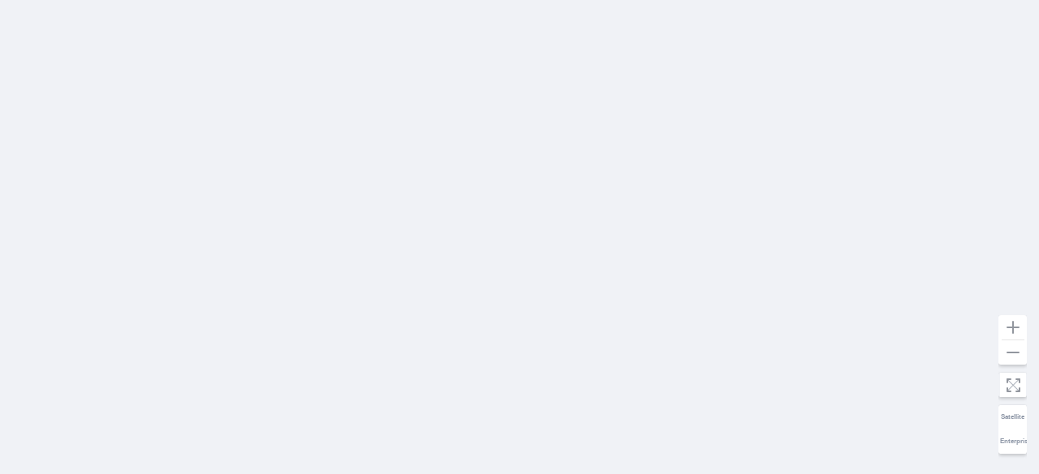

--- FILE ---
content_type: text/html; charset=utf-8
request_url: https://wwwen.ipe.org.cn/IndustryMap/IndustryMap.aspx?cssid=1&isfromindustryweb=1&type=7&industryid=A2B4BABD52964E81FF5DAD46B8D9CA2BC188850E43B0321814492F7A9E828827&lat=38.314990&lng=114.482850&city=
body_size: 4724
content:

<!DOCTYPE html PUBLIC "-//W3C//DTD XHTML 1.0 Transitional//EN" "http://www.w3.org/TR/xhtml1/DTD/xhtml1-transitional.dtd">
<html xmlns="http://www.w3.org/1999/xhtml">
<head>
    <meta charset="UTF-8">
    <title>
        Industry Maps-企业</title>
    <meta name="renderer" content="webkit|ie-comp|ie-stand">
    <meta http-equiv="X-UA-Compatible" content="IE=edge,chrome=1">
    <link href="../favicon.ico" rel="icon">
    <link href="../public_en/static/css/main.css"
        type="text/css" rel="stylesheet">
    <link href="../public/static/css/sprite.css" type="text/css" rel="stylesheet">
    <link href="css/IndustryMap.css" type="text/css" rel="stylesheet">
    <link href="../public_en/static/css/main_map.css"
        type="text/css" rel="stylesheet">
    <style>
        .page-of-air .amap-info-content {
            padding: 22px;
            line-height: 1.4;
        }

        .page-of-air .section {
            position: initial !important;
            index: initial !important;
        }
    </style>
    <script type="text/javascript">window._AMapSecurityConfig = {securityJsCode:'f5fa9a4b93b6d3169b36e8d3f7e20d64', }</script>
    <script src="https://cache.amap.com/lbs/static/es5.min.js"></script>
    <script src="https://webapi.amap.com/maps?v=1.4.15&key=5cc3fd153823ac14ff9e58e65f1b675a&plugin=AMap.CitySearch"></script>
</head>
<body class="page-of-air page-of-water">
    <div class="loading" style="display: none">
        <p>
            Loading...
        </p>
    </div>
    <div class="container clearfix">
        <!--左侧边栏   只为了测试用，IndustryMap.aspx线上用的是-->
        <div class="side-panel side-city" id="side_panel" style="display:none;">
            <a class="arrow-btn arrow-right" id="arrow_btn"><i></i></a>
            <div class="side-wrap side-tab">
                <div class="side-tab-list">
                    Enterprise Map
                    <a class="slide-lang" href="http://www.ipe.org.cn/IndustryMap/IndustryMap.aspx?q=7">
                        中文</a>
                    
                </div>
                <input id="hidType" type="hidden" value="7" />
                <div class="side-tab-content" id="leftdiv_list">
                    <div class="side-con">
                        <div class="side-search clearfix">
                            
<div class="form-filed">
    <div class="complex actions">
        <button type="button" onclick="solve();" class="button button-primary">
            Search</button>
        <div class="input-icon">
            <i class="icon icon-search"></i>
            <input type="password" autocomplete="new-password" style="display: none;">
            <input type="text" class="input" id="txtkey" placeholder="Please enter the company name" autocomplete="off" />
        </div>
    </div>
</div>

<script src="/common_en/js/jquery-1.11.1.min.js"></script>
<script>
    // $('#txtkey').attr("readonly", "readonly"); //让from表单下所有的input输入框都是只读状态(#setaccount是方法2里面from表单的id)
    // $('#txtkey').click(function () {//当某个被input框点击的时候,就删掉被点击的这个input框的只读属性readonly
    //     $(this).removeAttr("readonly");
    // }).blur(function() { // 失焦
    //     $(this).attr("readonly", "readonly");
    // })
</script>

                            
<div class="form-filed clearfix">
    <select class="select float-end" name="select" id="city" onchange="solve();" disabled="disabled">
        <option value="0">
            City</option>
    </select>
    <select class="select" name="select" id="province" onchange="setCity(); solve();">
        <option value="0">Nationwide</option><option value='33'>Beijing</option><option value='32'>Tianjin</option><option value='11'>Hebei</option><option value='22'>Shanxi</option><option value='3'>Inner Mongolia</option><option value='18'>Liaoning</option><option value='16'>Jilin</option><option value='13'>Heilongjiang</option><option value='24'>Shanghai</option><option value='17'>Jiangsu</option><option value='27'>Zhejiang</option><option value='2'>Anhui</option><option value='5'>Fujian</option><option value='19'>Jiangxi</option><option value='21'>Shandong</option><option value='12'>Henan</option><option value='14'>Hubei</option><option value='15'>Hunan</option><option value='7'>Guangdong</option><option value='8'>Guangxi</option><option value='10'>Hainan</option><option value='4'>Chongqing</option><option value='25'>Sichuan</option><option value='9'>Guizhou</option><option value='31'>Yunnan</option><option value='28'>Tibet</option><option value='23'>Shaanxi</option><option value='6'>Gansu</option><option value='20'>Qinghai</option><option value='35'>Ningxia</option><option value='30'>Xinjiang</option><option value='26'>Taiwan</option><option value='29'>Hong Kong</option><option value='34'>Macau</option>
    </select>
    <select class="select" name="select" id="area" style="display: none;" disabled="disabled">
    </select>
</div>
<script type="text/javascript">
    function setCity() {
        var pro = $('#province').val();
        var cityObj = $('#city');
        cityObj.val('0');
        if (pro == '0') {
            cityObj.attr('disabled', 'disabled').html('<option value="0">City/Locality</option>');
        } else {
            $.post('../data_ashx/GetAirData.ashx', { cmd: 'getSpaces', p_val: pro }, function (data) {
                var jsonData = eval('(' + data + ')');
                if (jsonData.isSuccess == '1') {
                    cityObj.removeAttr('disabled').html(unescape(jsonData.content));
                } else {
                    cityObj.attr('disabled', 'disabled').html('<option value="0">City/Locality</option>');
                }
            });
        }
    }
    
</script>

                            <!--筛选-->
                            <div id="idtype">
                                <div class="form-filed clearfix condition-wrap current" id="condition_wrap">
                                    <a class="condition-btn" id="condition-btn">
                                        Filter<i class="icon icon-arrowDown"></i></a>
                                    <div class="condition-con">
                                        <dl class="clearfix">
                                            <dd>
                                                Enterprise Type：</dd>
                                            <br/>
                                            <dd>
                                                <label class="checkbox">
                                                    <input type="checkbox" name="industrytype" data-role="all" value="0" /><i class="icon icon-checkbox"></i><span
                                                        class="text">All</span></label>
                                                <label class="checkbox"><input type="checkbox" value="3" name="industrytype"><i class="icon icon-checkbox"></i><span class="text ">Sewage treatment plant</span></label><label class="checkbox"><input type="checkbox" value="4" name="industrytype"><i class="icon icon-checkbox"></i><span class="text ">Garbage incineration plant</span></label><label class="checkbox"><input type="checkbox" value="5" name="industrytype"><i class="icon icon-checkbox"></i><span class="text ">Soil risk source</span></label>
                                                <label class="checkbox">
                                                    <input type="checkbox" value="1" name="industrytype"><i class="icon icon-checkbox"></i><span
                                                        class="text ">Key Monitored Pollution Sources</span></label>
                                                <label class="checkbox">
                                                    <input type="checkbox" value="2" name="industrytype"><i class="icon icon-checkbox"></i><span
                                                        class="text ">Recent Violation</span></label>
                                                <br />
                                            </dd>
                                        </dl>
                                        <dl class="clearfix">
                                            <dd>
                                                Violation：</dd>
                                            <br/>
                                            <dd>
                                                <label class="checkbox">
                                                    <input type="checkbox" name="hasvg" data-role="all" value="0" /><i class="icon icon-checkbox"></i><span
                                                        class="text">All</span></label>
                                                <label class="checkbox">
                                                    <input type="checkbox" name="hasvg" value="1" /><i class="icon icon-checkbox"></i><span
                                                        class="text">Has Violation Record(s)</span></label>
                                                <label class="checkbox">
                                                    <input type="checkbox" name="hasvg" value="2" /><i class="icon icon-checkbox"></i><span
                                                        class="text">No Violation Record(s)</span></label>
                                                <br />
                                            </dd>
                                        </dl>
                                        <dl class="clearfix">
                                            <dd>
                                                Filter by whether enterprises discloses：</dd>
                                            <br/>
                                            <dd>
                                                <label class="checkbox">
                                                    <input type="checkbox" value="0" name="watertype" data-role="all"><i class="icon icon-checkbox"></i><span
                                                        class="text">All</span></label>
                                                <label class="checkbox">
                                                    <input type="checkbox" value="1" name="watertype"><i class="icon icon-checkbox"></i><span
                                                        class="text">Real-time online data</span></label>
                                                <br />
                                                <label class="checkbox">
                                                    <input type="checkbox" value="2" name="watertype"><i class="icon icon-checkbox"></i><span
                                                        class="text">Enterprise feedback</span></label>
                                                <label class="checkbox">
                                                    <input type="checkbox" value="3" name="watertype"><i class="icon icon-checkbox"></i><span
                                                        class="text">Annual emissions data</span></label><br />
                                            </dd>
                                        </dl>
                                        <dl class="clearfix">
                                            <dd class="clearfix">
                                                <input class="button-secondary filter-btn float-end" id="filter_btn" name="" type="button"
                                                    onclick="solve();" value="Filter" />
                                            </dd>
                                        </dl>
                                    </div>
                                </div>
                            </div>
                            <div class="side-ext">
                                <div class="side-source">
                                    <p>
                                        <i class="icon icon-view-record">Legend</i><br />
                                        The geographic location of enterprise is collected by IPE.  Feedback for rectification is welcome if any.  
                                        <em style="display: block">!</em>
                                        Indicates that the company has a new record within 7 days,or the online monitoring daily average has exceeded the standard within 30 days. 
                                    </p>
                                </div>
                                
                                <div class="side-source">
                                    <p>
                                        <i class="icon icon-view-record"></i>
                                        <br />
                                        Click on a factory icon to view its: Name, industry and its environmental regulatory records;Click 'View Details' to view specific information, including officially released environmental regulatory records, corporate self-monitoring data, corporate feedback, and emissions data (grey means that the company has no such information) <br />
                                    </p>
                                </div>
                                <div class="side-source">
                                    <p>
                                        <i class="icon icon-view-record">
                                            Buttons on the right side</i><br />
                                        Click on the “Around me” button to view the distribution and environmental performance of factories across the country <br />
                                        Click the “Real-time” button to view the real-time online monitoring data of the surrounding key monitoring enterprises <br />
                                        Click on the “Listed” button to view the distribution and environmental performance of Shanghai and Shenzhen Listed Companies and their affiliates. <br />
                                    </p>
                                </div>
                            </div>
                        </div>
                    </div>
                </div>
                <h1 class="section-title" id="leftdiv_content_title" style="display: none;">
                    <a class="icon icon-arrow-left" href="javascript:openlist();" id="back_btn"></a>
                </h1>
                <div class="section-content" id="leftdiv_content" style="display: none;">
                </div>
            </div>
        </div>
        <div class="section">
            <div class="section-aside clearfix">
                <!--地图类型及缩放-->
                
<input id="idnostr" type="hidden" value="0" />
<input id="nowzoom" type="hidden" value="0" />
<input id="nowcenter_lat" type="hidden" value="0" />
<input id="nowcenter_lng" type="hidden" value="0" />
<input id="nowprovince" type="hidden" value="0" />
<input id="nowcity" type="hidden" value="0" />
<input id="zoomchange" type="hidden" value="5.5" />


<input id="isStopChange" type="hidden" value="0" />

<input id="timer_province" type="hidden" value="" />
<input id="timer_city" type="hidden" value="" />
<input id="timer_level" type="hidden" value="" />
<input id="timer_issearch" type="hidden" value="" />
<input id="timer_time" type="hidden" value="" />
<input id="hd_sys_isen" type="hidden" value="1" />
<div class="map-type">
    <div class="map-tool" style="width:0.35rem">
        <div class="map-type-bg map-zoom">
            <a class="magnify" id="magnify" href="javascript:void(0);"></a>
            <a class="narrow" id="narrow" href="javascript:void(0);"></a>
        </div>
        <div class="map-type-bg">
            <a class="screen" id="screen" href="javascript:void(0);"></a>
        </div>
        <div class="map-type-bg maptype-tab clearfix" id="carbonmap_div_wxlk">
            <a href="javascript:void(0);" class="map-kind" id="sate_llite">Satellite</a>
            <a href="javascript:void(0);" style="display: none"
                class="map-road" id="traffic">Road Conditions
                <div class="road">
                    <i></i>
                    <div class="road-state clearfix">
                        <p><span class="badge-green"></span>Clear</p>
                        <p><span class="badge-orange"></span>Slow</p>
                        <p><span class="badge-red"></span>Traffic</p>
                    </div>
                    <p class="road-time" id="road_time">17:47</p>
                    <button class="road-refresh" id="road_refresh">Refresh</button>
                </div>
            </a>
            <!--<br/>-->
            <a class="map-kind" href="https://wwwen.insblue.com.cn/user/iframe/common.aspx?cssid=3&type=2" target="_top" class="map_add" id="">Enterprise</a>
        </div>
    </div>
</div>

                <input id="issearch" type="hidden" value="0" />
                <input id="isdego" type="hidden" value="0" />
                <!--导航栏目-->
                
            </div>
            <div class="section-ext clearfix" style="display: none;">
                <!--地图时间轴-->
                <button class="refresh-btn" id="refresh_btn">
                    返回实时数据</button>
                
 <div id="time_line">
                <div class="tl-wrap clearfix">
                    <div class="tl-con">
                        <div class="control-op">
                            <a class="control-btn pause disabled" href="javascript:void(0);"><i class="icon"></i></a>
                        </div>
                        <div class="tl-main">
                            <div class="tl-events">
                                <ul>
                                    
                            
                                </ul>
                            </div>
                            <div class="tl-process-wrap">
                                <div class="tl-process" style="width: 5760px;">
                                    <div class="tl-process-inner" style="width: 5760px;"></div>
                                </div>
                            </div>

                            <div class="tl-prompt">
                                <div class="tl-prompt-con">
                                    <p>59</p>
                                    <div class="tl-arrow"></div>
                                </div>
                            </div>
                        </div>
                        <div class="tl-bg"></div>
                    </div>
                </div>
            </div>
            </div>
            <div class="map-container" id="map">
            </div>
            <!-- 类型选择 -->
            <div class="map-sidebar-right " style="display:none;">
                


                <div class="select-parent">
                    <a class="select-title select-active" href="javascript:;">Around me</a>
                </div>
                <div class="select-parent">
                    <a class="select-title  " href="/MapPollution/Pollution.aspx?q=7&type=1">Real-time</a>
                </div>
                <div class="select-parent">
                    <a class="select-title " href="/IndustryMap/IndustryMap_Open.aspx?q=7">Open-access</a>
                </div>


            </div>
            <!--地图污染等级划分-->
            
        </div>
    </div>
    <input id="hd_issearch" type="hidden" />
    <input id="hd_isfromindustryweb" type="hidden" value="1" />
    <input id="hd_industryweb_key" type="hidden" value="" />
    <input id="hd_industryweb_isuserself" type="hidden" value="0" />
    <input id="hd_industryweb_industryid" type="hidden" value="0" />
    <input id="ishavejiazai" type="hidden" value="0" />
    <input id="hd_listedprofessid" type="hidden" value="0" />




    <!--点地图上的点，弹出的详情层模板-->
    <script type="text/x-handlebars-template" id="infoContentTemplate">
    </script>
    <script src="../public/static/js/libs/jquery-1.9.1.js"></script>
    <script src="../public/static/js/libs/underscore.js"></script>
    <script src="../public/static/js/plugin/underscore.mixin.js"></script>
    <script src="../public/static/js/libs/blueimp-gallery/js/blueimp-helper.js"></script>
    <script src="../public/static/js/libs/blueimp-gallery/js/blueimp-gallery.js"></script>
    <script src="../public/static/js/plugin/jquery-ui/jquery-ui.min.js"></script>
    <script src="../public/static/js/plugin/datepicker-settings.js"></script>
    <script src="../public/static/js/components/js/MapEn.js"></script>
    <script src="../public/static/js/components/js/Basic.js"></script>
    <script src="../public/static/js/components/js/BasicView.js"></script>
    <script src="../public/static/js/components/js/Checkbox.js"></script>
    <script src="../public/static/js/components/js/Radio.js"></script>
    <script src="../public/static/js/components/js/TimeLine.js"></script>
    <script src="../public/static/js/controllers/industryMap.js" type="text/javascript"></script>
    <script src="../js/mapcommon_industryZB.js" type="text/javascript"></script>
    <script src="JS/IndustryMay.js" type="text/javascript"></script>
    <script src="../public/static/js/components/js/Popwin.js"></script>
    <script src="/js_tanchuang/tanchuang_en.js"
        type="text/javascript"></script>
    <script src="../JS/mapSelect.js" type="text/javascript"></script>
</body>
</html>


--- FILE ---
content_type: text/css
request_url: https://wwwen.ipe.org.cn/public_en/static/css/main.css
body_size: 61045
content:
@import "../js/libs/bxslider/jquery.bxslider.css";
@import "../js/plugin/jquery-ui/jquery-ui.min.css";
@import "../js/libs/blueimp-gallery/css/blueimp-gallery.min.css";
.clearfix,
.pagination-wrap .pagination,
.operation,
#common_header .site-nav-box .layout,
.dynamic-num,
.page-of-index .index-section .body,
.page-of-index .index-section.our-public .content-item.env-map .actions,
.page-of-green-supply .pagination-wrap .pagination {
  *zoom: 1;
}
/*#common_header .layout{
 max-width:13rem;
}fxyedit*/
.clearfix:before,
.clearfix:after,
.pagination-wrap .pagination:before,
.pagination-wrap .pagination:after,
.operation:before,
.operation:after,
#common_header .site-nav-box .layout:before,
#common_header .site-nav-box .layout:after,
.dynamic-num:before,
.dynamic-num:after,
.page-of-index .index-section .body:before,
.page-of-index .index-section .body:after,
.page-of-index .index-section.our-public .content-item.env-map .actions:before,
.page-of-index .index-section.our-public .content-item.env-map .actions:after,
.page-of-green-supply .pagination-wrap .pagination:before,
.page-of-green-supply .pagination-wrap .pagination:after {
  display: table;
  font-size: 0;
  content: " ";
  clear: both;
}
.text-left {
  text-align: left !important;
}
.float-end {
  float: right;
}
.float-start {
  float: left;
}
html,
body {
  position: relative;
  width: 100%;
  height: 100%;
  padding: 0;
  margin: 0;
  line-height: 1.5;
  background-color: #f0f2f6;
  color: #596477;
}
html {
  font-size: 100px;
  font-size: 16px \9;
  -webkit-tap-highlight-color: rgba(0, 0, 0, 0);
  -webkit-overflow-scrolling: touch;
  -ms-text-size-adjust: 100%;
  -webkit-text-size-adjust: 100%;
  -webkit-font-smoothing: antialiased;
}
body {
  /*min-width: 1190px;*/
  min-width: auto;
  max-width: initial;
  min-height: 0;
  max-height: initial;
  font-size: 16px;
  font-size: 0.16rem;
  font-family: 'HanHei SC', 'PingFang SC', 'STHeitiSC-Light', 'Microsoft YaHei', 'Helvetica Neue', 'Helvetica', 'Arial', sans-serif;
}
div,
ul,
li,
ol,
dl,
dt,
dd,
figure,
p,
button,
h1,
h2,
h3,
h4,
h5,
h6,
input,
textarea,
select {
  padding: 0;
  margin: 0;
  list-style: none;
  font-family: inherit;
  line-height: inherit;
  font-size: inherit;
  outline: none;
  box-sizing: content-box;
  border: none;
  background: none;
  font-weight: inherit;
}
a {
  color: #596477;
  text-decoration: none;
  cursor: pointer;
}
a:hover,
a:active,
a:focus {
  outline: none;
  color: #005596;
  text-decoration: none;
  cursor: pointer;
}
img {
  border: none;
  outline: none;
  vertical-align: middle;
}
article,
aside,
footer,
header,
hgroup,
main,
nav,
section {
  display: block;
}
/*滚动条*/
::-webkit-scrollbar-track {
  background-color: transparent;
}
::-webkit-scrollbar {
  width: 6px;
  height: 6px;
}
::-webkit-scrollbar-thumb {
  border-radius: 3px;
  -moz-border-radius: 3px;
  -webkit-border-radius: 3px;
  background-color: #c3c3c3;
}
/*定义功能文本*/
.primary-text {
  color: #005596 !important;
}
.secondary-text {
  color: #8d96a6;
}
.danger-text {
  color: #b72832;
}
.warning-text {
  color: #e28327;
}
.info-text {
  color: #f60;
}
.mute-text {
  color: #b8bbc2;
}
.text-success {
  color: #5cb230;
}
.text-danger {
  color: #b72832 !important;
}
.text-strong {
  color: #262e3d;
}
.icon {
  display: inline-block;
  *display: inline;
  vertical-align: middle;
  *zoom: 1;
  background-repeat: no-repeat;
}
.popwin-layer {
  position: fixed;
  left: 0;
  top: 0;
  width: 100%;
  height: 100%;
  z-index: 99999999;
}
.popwin-cover {
  top: 0;
  left: 0;
  position: absolute;
  z-index: 2;
  width: 100%;
  height: 100%;
  opacity: 0.5;
  filter: alpha(opacity=50);
  background: #000;
}
.popwin {
  top: 50%;
  left: 50%;
  position: absolute;
  z-index: 9;
  -webkit-transform: translate(-50%, -50%);
  -moz-transform: translate(-50%, -50%);
  -o-transform: translate(-50%, -50%);
  transform: translate(-50%, -50%);
  width: 770px;
  width: 7.7rem;
}
.ielt9 .popwin {
  margin-left: -385px;
  top: 200px \9 !important;
}
.popwin .popwin-header {
  display: table;
  width: 100%;
  box-sizing: border-box;
  height: 45px;
  height: 0.45rem;
  line-height: 45px;
  line-height: 0.45rem;
  padding: 0 20px;
  padding: 0 0.2rem;
  background-color: #eaeaeb;
  font-size: 18px;
  font-size: 0.18rem;
  color: #666;
}
.popwin .popwin-header .text {
  float: none;
  display: table-cell;
  vertical-align: middle;
}
.popwin .popwin-header .popwin-actions {
  float: none;
  display: table-cell;
  vertical-align: middle;
  text-align: right;
}
.popwin .popwin-body {
  min-height: 300px;
  min-height: 3rem;
  max-height: 600px;
  max-height: 6rem;
  padding: 0 20px;
  padding: 0 0.2rem;
  background-color: #fff;
  overflow: auto;
}
.alert-layer {
  position: fixed;
  left: 0;
  top: 0;
  width: 100%;
  height: 100%;
  background-color: rgba(0, 0, 0, 0.5);
  z-index: 9999;
  display: none;
}
.alert-box {
  top: 50%;
  left: 50%;
  position: absolute;
  -webkit-transform: translate(-50%, -50%);
  -moz-transform: translate(-50%, -50%);
  -o-transform: translate(-50%, -50%);
  transform: translate(-50%, -50%);
  width: 430px;
  width: 4.3rem;
  padding-bottom: 40px;
  padding-bottom: 0.4rem;
  border-radius: 3px;
  overflow: hidden;
  background-color: #fff;
}
.alert-box .alert-header {
  display: table;
  width: 100%;
  box-sizing: border-box;
  height: 45px;
  height: 0.45rem;
  line-height: 45px;
  line-height: 0.45rem;
  padding: 0 25px;
  padding: 0 0.25rem;
  background-color: #eaeaeb;
  font-size: 18px;
  font-size: 0.18rem;
  color: #666;
}
.alert-box .alert-header .alert-header-actions {
  position: relative;
  right: -10px;
  float: none;
  display: table-cell;
  vertical-align: middle;
  text-align: right;
}
.alert-box .alert-header .alert-header-actions .icon-close {
  display: block;
  float: right;
}
.alert-box .alert-title {
  float: none;
  display: table-cell;
  vertical-align: middle;
}
.alert-box .alert-content {
  min-height: initial;
  max-height: initial;
  padding: 35px 25px;
  padding: 0.35rem 0.25rem;
  overflow: auto;
}
.alert-box .alert-actions {
  text-align: center;
}
.select,
.select-small,
.select-mini {
  outline: none;
  min-width: 120px;
  min-width: 1.2rem;
  line-height: 18px;
  line-height: 0.18rem;
  padding-top: 7px;
  padding-top: 0.07rem;
  padding-bottom: 7px;
  padding-bottom: 0.07rem;
  padding-left: 15px;
  padding-left: 0.15rem;
  border: 1px solid #c7c8ca;
  border: 0.01rem solid #c7c8ca;
  appearance: none;
  -moz-appearance: none;
  -webkit-appearance: none;
  padding-right: 14px;
  background: #fff url("../images/pages/map/select-bg.png") no-repeat right center;
  padding-right: 0px \9;
  background: #fff \9;
  vertical-align: middle;
  border-radius: 2px;
  border-radius: 0.02rem;
  box-sizing: border-box;
}
.select:focus,
.select-small:focus,
.select-mini:focus {
  outline: none;
  color: #262e3d;
  border-color: #005596;
}
.select[disabled],
.select-small[disabled],
.select-mini[disabled] {
  opacity: 0.5;
  -ms-filter: progid:DXImageTransform.Microsoft.Alpha(Opacity=50);
  filter: alpha(opacity=50);
}
.select.no-pl,
.select-small.no-pl,
.select-mini.no-pl {
  padding-left: 0;
}
.select-small {
  width: 80px;
  width: 0.8rem;
  min-width: 0;
}
.table-con {
  font-size: 16px;
  font-size: 0.16rem;
}
.table-con .table-bar {
  margin-top: 18px;
  margin-top: 0.18rem;
  line-height: 30px;
  line-height: 0.3rem;
  margin-bottom: 5px;
  margin-bottom: 0.05rem;
  color: #8d96a6;
}
.table-con .table-bar p span {
  color: #596477;
}
.table-con .table-bar a {
  color: #005596;
}
.table-con .table-main .layout-fixed {
  table-layout: fixed;
}
.table-con .table-main .table-column table thead th {
  height: 24px;
  height: 0.24rem;
  line-height: 24px;
  line-height: 0.24rem;
  padding: 16px 0px;
  padding: 0.16rem 0rem;
  font-size: 16px;
  font-size: 0.16rem;
  text-align: center;
  color: #262e3d;
  background: #e9edf2;
  border-top: 1px solid #d3d8df;
  border-bottom: 1px solid #d3d8df;
}
.table-con .table-main .table-column.table-fixed {
  top: 0px;
  top: 0rem;
  left: 50%;
  position: fixed;
  z-index: 99;
  width: 1094px;
  width: 10.94rem;
  margin-left: -547px;
  margin-left: -5.47rem;
}
.table-con .table-main .table-column.table-fixed.table-water-risk {
  width: 1098px;
  width: 10.98rem;
  /*margin-left: -549px;
  margin-left: -5.49rem;fxyedit*/
  margin-left:-5.98rem;
}
.table-con .table-main .table-th thead th {
  padding: 3px 0;
  padding: 0.03rem 0;
  line-height: 17px !important;
}
.table-con .table-main .table-th thead th .small-th {
  display: block;
  font-size: 12px;
  font-size: 0.12rem;
  font-weight: 100;
}
.table-con .table-main .table-list {
  border: none;
  width: 100%;
  border-collapse: collapse ;
  border-spacing: 0;
}
.table-con .table-main .table-list thead tr {
  height: 0;
  overflow: hidden;
}
.table-con .table-main .table-list thead tr th {
  border: none;
  border-collapse: separate;
  border-spacing: 0px;
}
.table-con .table-main .table-list tr {
  cursor: pointer;
}
.table-con .table-main .table-list tr td {
  border-bottom: 1px solid #e6e8ea;
  text-align: center;
}
.table-con .table-main .table-list tr td .text-prov {
  color: #8d96a6;
}
.table-con .table-main .table-list tr td.second {
  text-align: left;
}
.table-con .table-main .table-list tr:hover {
  background: #dbedfe;
}
.table-con .table-main .table-list tr.even {
  background: #f5f6f7;
}
.table-con .table-main .table-list tr.even:hover {
  background: #dbedfe;
}
.table-con .table-main .table-tr-nohover tr:hover {
  background: none;
}
.table-con .table-main .table-tr-nohover tr.even:hover {
  background: #f5f6f7;
}
.table-con .table-main .nodata {
  padding: 100px 0;
  padding: 1rem 0;
  font-size: 24px;
  font-size: 0.24rem;
  color: #596477;
  text-align: center;
}
.table-con .lh-normal {
  line-height: normal;
}
.mark-table {
  margin-top: 10px;
  margin-top: 0.1rem;
  border: 1px solid #ccc;
  width: 100%;
  border-collapse: collapse ;
  border-spacing: 0;
}
.mark-table td,
.mark-table th {
  border: none;
  /*text-align: center;*/
  line-height: 24px;
  line-height: 0.24rem;
}
.record-table {
  margin-top: 6px;
  margin-top: 0.06rem;
  margin-bottom: 60px;
  margin-bottom: 0.6rem;
  background: #fcfcfd;
  font-size: 14px;
  font-size: 0.14rem;
  border-top: 1px solid #d3d8df;
}
.record-table.bg-white {
  background-color: #fff;
}
.record-table th {
  height: 21px;
  height: 0.21rem;
  line-height: 21px;
  line-height: 0.21rem;
  padding: 7px 0px;
  padding: 0.07rem 0rem;
  border-bottom: 1px solid #d3d8df;
  border-left: 1px solid #d3d8df;
  color: #262e3d;
  background: #e9ecf1;
}
.record-table th:first-child,
.record-table th.first-child {
  border-left: 0;
}
.record-table th.white-bg {
  background: #fdfdfe;
}
.record-table th.first-th {
  border-left: 1px solid #d3d8df;
}
.record-table .light-bg {
  background: #f5f6f7;
}
.record-table td {
  text-align: center;
  line-height: 21px;
  line-height: 0.21rem;
  padding: 7px 0px;
  padding: 0.07rem 0rem;
  border-bottom: 1px solid #d3d8df;
  border-left: 1px solid #d3d8df;
  font-size: 14px;
  font-size: 0.14rem;
}
.record-table td.first-td {
  border-left: 0;
}
.record-table td.title-td {
  border-left: 0;
  background: #e9ecf1;
}
.record-table td.gray-bg {
  background: #e9edf2;
}
.input,
.input-small,
.input-mini,
.input-icon {
  display: inline-block;
  *display: inline;
  vertical-align: middle;
  *zoom: 1;
  height: 56px;
  height: 0.56rem;
  padding: 0 10px;
  padding: 0 0.1rem;
  border: 1px solid #a4a9af;
  border: 0.01rem solid #a4a9af;
  border-radius: 2px;
  background-color: #fff;
  color: #005596;
  font-size: 16px;
  font-size: 0.16rem;
  box-sizing: border-box;
  line-height: normal;
}
.input:focus,
.input-small:focus,
.input-mini:focus,
.input-icon:focus {
  border: 1px solid #005596;
  border: 0.01rem solid #005596;
}
 ::-webkit-input-placeholder{font-size:2px;margin-left:2px;}::-moz-placeholder{font-size:2px;}::-moz-placeholder{font-size:2px;}/*fxyedit*/
.input::-moz-placeholder,
.input::-webkit-input-placeholder,
.input::-ms-input-placeholder,
.input-small::-moz-placeholder,
.input-small::-webkit-input-placeholder,
.input-small::-ms-input-placeholder,
.input-mini::-moz-placeholder,
.input-mini::-webkit-input-placeholder,
.input-mini::-ms-input-placeholder,
.input-icon::-moz-placeholder,
.input-icon::-webkit-input-placeholder,
.input-icon::-ms-input-placeholder {
  color: #b8bbc2;
}
.input.error,
.input-small.error,
.input-mini.error,
.input-icon.error {
  border: 1px solid #c63132;
  border: 0.01rem solid #c63132;
}
.input-small {
  height: 40px;
  height: 0.4rem;
  line-height: 40px;
  line-height: 0.4rem;
  min-width: 0;
}
.input-mini {
  height: 36px;
  height: 0.36rem;
  line-height: 36px;
  line-height: 0.36rem;
  min-width: 0;
}
.input-icon {
  position: relative;
  font-size: 0;
  line-height: 0;
  min-width: 360px;
  min-width: 3.6rem;
  padding: 0;
}
.input-icon .icon {
  top: 50%;
  left: 0;
  position: absolute;
  margin-top: -10px;
  margin-top: -0.1rem;
  margin-left: 10px;
  margin-left: 0.1rem;
}
.input-icon .input,
.input-icon .input-small,
.input-icon .input-mini,
.input-icon .input-icon {
  width: 100%;
  height: 100%;
  padding-left: 50px;
  padding-left: 0.5rem;
  border: none;
}
.login-handle {
  font-size: 14px;
  font-size: 0.14rem;
  line-height: 20px;
  line-height: 0.2rem;
  margin: 20px 0px 30px;
  margin: 0.2rem 0rem 0.3rem;
}
.login-handle.new {
  width: 66%;
  display: flex;
  justify-content: space-between;
  margin: 0.2rem auto 0.3rem
}
.login-handle.new a{
  margin-left: 0!important;
}
.login-handle input {
  display: none;
}
.login-handle .magic-checkbox + label {
  display: inline-block;
  *display: inline;
  *zoom: 1;
  cursor: pointer;
  vertical-align: middle;
  position: relative;
  padding-left: 28px;
  padding-left: 0.28rem;
}
.login-handle .magic-checkbox + label:before {
  top: 0px;
  top: 0rem;
  left: 0px;
  left: 0rem;
  position: absolute;
  display: inline-block;
  *display: inline;
  vertical-align: middle;
  *zoom: 1;
  width: 18px;
  width: 0.18rem;
  height: 18px;
  height: 0.18rem;
  content: '';
  border: 1px solid #c7c8ca;
  border-radius: 3px;
}
.login-handle .magic-checkbox:checked + label:before {
  animation-name: none;
}
.login-handle .magic-checkbox:checked + label:before {
  border: #005596;
  background: #005596;
}
.login-handle .magic-checkbox + label:after {
  top: 1px;
  top: 0.01rem;
  left: 6px;
  left: 0.06rem;
  position: absolute;
  display: none;
  content: '';
}
.login-handle .magic-checkbox + label:after {
  box-sizing: border-box;
  transform: rotate(45deg);
  border-width: 2px;
  border-style: solid;
  border-color: #fff;
  border-left: 0;
  border-top: 0;
  width: 6px;
  width: 0.06rem;
  height: 12px;
  height: 0.12rem;
}
.login-handle .magic-checkbox:checked + label:after {
  display: inline-block;
  *display: inline;
  vertical-align: middle;
  *zoom: 1;
}
.button,
.button-primary,
.button-secondary,
.button-small,
.button-mini,
.button-hollow {
  display: inline-block;
  *display: inline;
  vertical-align: middle;
  *zoom: 1;
  min-width: 168px;
  min-width: 1.68rem;
  height: 56px;
  height: 0.56rem;
  line-height: 56px;
  line-height: 0.56rem;
  padding: 0 20px;
  padding: 0 0.2rem;
  text-align: center;
  background: #fff;
  color: #005596;
  cursor: pointer;
  font-weight: 400;
  border-radius: 2px;
  font-size: 16px;
  font-size: 0.16rem;
  box-sizing: border-box;
}
.button-primary {
  color: #fff;
  background-color: #005596;
}
.button-primary:hover {
  background-color: #247cd2;
}
.button-secondary {
  color: #fff;
  background-color: #6788a8;
}
.button-small {
  height: 40px;
  height: 0.4rem;
  line-height: 40px;
  line-height: 0.4rem;
  min-width: 0;
  /*padding: 0 15px;
  padding: 0 0.15rem;fxyedit*/
  padding: 0;/*fxyedit*/
}
.button-mini {
  height: 36px;
  height: 0.36rem;
  line-height: 36px;
  line-height: 0.36rem;
  min-width: 0;
}
.button-hollow {
  border: 2px solid #005596;
  border: 0.02rem solid #005596;
  background-color: transparent;
}
.button-large {
  font-size: 18px;
  font-size: 0.16rem;/*font-size: 0.18rem;fxyedit*/
}
.digital_btn {
  display: inline-block;
  *display: inline;
  vertical-align: middle;
  *zoom: 1;
  min-width: 168px;
  min-width: 1.68rem;
  height: 56px;
  height: 0.56rem 0.5rem;
  line-height: 56px;
  line-height: 0.56rem 0.5rem;
  padding: 0 20px;
  padding: 0 0.2rem;
  text-align: center;
  background: #fff;
  cursor: pointer;
  font-weight: 400;
  font-size: 16px;
  font-size: 0.16rem 0.18rem;
  box-sizing: border-box;
  width: 240px;
  width: 2.4rem;
  height: 50px;
  line-height: 50px;
  border: 2px solid #d8e2ea;
  border: 0.02rem solid #d8e2ea;
  font-size: 18px;
  color: #005596;
  background: none;
  border-radius: 2px;
  -webkit-transition: 0.3s;
  -moz-transition: 0.3s;
  -o-transition: 0.3s;
  transition: 0.3s;
}
.digital_btn:hover {
  border: 2px solid #005596;
  border: 0.02rem solid #005596;
}
.complex {
  font-size: 0;
  line-height: 0;
}
.complex .input,
.complex .input-small,
.complex .input-mini,
.complex .input-icon {
  border-top-right-radius: 0;
  border-bottom-right-radius: 0;
  border: 1px solid #a4a9af;
  border-right: none;
  line-height: normal;
  line-height: 54px\9;
  vertical-align: top;
}
.complex .input::-webkit-input-placeholder,
.complex .input-small::-webkit-input-placeholder,
.complex .input-mini::-webkit-input-placeholder,
.complex .input-icon::-webkit-input-placeholder {
  color: #b8bbc2;
}
.complex .input::-ms-input-placeholder,
.complex .input-small::-ms-input-placeholder,
.complex .input-mini::-ms-input-placeholder,
.complex .input-icon::-ms-input-placeholder {
  color: #b8bbc2;
}
.complex .input::-moz-placeholder,
.complex .input-small::-moz-placeholder,
.complex .input-mini::-moz-placeholder,
.complex .input-icon::-moz-placeholder {
  color: #b8bbc2;
}
.complex .input:focus,
.complex .input-small:focus,
.complex .input-mini:focus,
.complex .input-icon:focus {
  border: 1px solid #005596;
  border: 0.01rem solid #005596;
}
.complex .input-icon {
  display: block;
  overflow: hidden;
  border: none;
  min-width: 0;
}
.complex .button {
  float: right;
  border-top-left-radius: 0;
  border-bottom-left-radius: 0;
}
.checkbox {
  display: inline-block;
  *display: inline;
  vertical-align: middle;
  *zoom: 1;
  box-sizing: border-box;
  cursor: pointer;
  margin-right: 38px;
  margin-right: 0.38rem;
  color: #313842;
}
.checkbox input[type="checkbox"] {
  display: none;
  display: inline \9;
  width: 0;
  height: 0;
}
.checkbox .text {
  display: inline-block;
  *display: inline;
  vertical-align: middle;
  *zoom: 1;
  margin-left: 8px;
  margin-left: 0.08rem;
}
.radio {
  display: inline-block;
  *display: inline;
  vertical-align: middle;
  *zoom: 1;
  box-sizing: border-box;
  margin-right: 38px;
  margin-right: 0.38rem;
  color: #313842;
  cursor: pointer;
}
.radio input[type="radio"] {
  display: none;
  display: inline \9;
  width: 0;
  height: 0;
}
.radio .icon {
  display: inline-block;
  *display: inline;
  vertical-align: middle;
  *zoom: 1;
}
.radio .text {
  display: inline-block;
  *display: inline;
  vertical-align: middle;
  *zoom: 1;
  margin-left: 8px;
  margin-left: 0.08rem;
}
.pagination-wrap .pagination-tip {
  line-height: 24px;
  line-height: 0.24rem;
  font-size: 16px;
  font-size: 0.16rem;
  color: #8d96a6;
}
.pagination-wrap .pagination .sizes {
  float: left;
}
.pagination-wrap .pagination .pagers {
  font-size: 0;
  line-height: 0;
  overflow: hidden;
  text-align: center;
}
.pagination-wrap .pagination .pagers .pager,
.pagination-wrap .pagination .pagers .pager-split {
  display: inline-block;
  *display: inline;
  vertical-align: middle;
  *zoom: 1;
  width: 40px;
  width: 0.4rem;
  height: 40px;
  height: 0.4rem;
  line-height: 40px;
  line-height: 0.4rem;
  margin: 0 10px;
  margin: 0 0.1rem;
  border: 1px solid #e4e5e8;
  border: 0.01rem solid #e4e5e8;
  text-align: center;
  box-sizing: border-box;
  color: #8d96a6;
  font-size: 16px;
  font-size: 0.16rem;
  border-radius: 2px;
}
.pagination-wrap .pagination .pagers .pager.active,
.pagination-wrap .pagination .pagers .pager:hover {
  color: #005596;
  border-color: #005596;
}
.pagination-wrap .pagination .pagers .pager-info {
  display: inline-block;
  *display: inline;
  vertical-align: middle;
  *zoom: 1;
  padding: 0 60px;
  padding: 0 0.6rem;
  font-size: 16px;
  font-size: 0.16rem;
  color: #8d96a6;
}
.pagination-wrap .pagination .pagers .icon {
  margin: 0 10px;
  margin: 0 0.1rem;
  cursor: pointer;
}
.pagination-wrap .pagination .pagers .icon.disabled {
  cursor: default;
  opacity: 0.3;
  -ms-filter: progid:DXImageTransform.Microsoft.Alpha(Opacity=30);
  filter: alpha(opacity=30);
}
.pagination-wrap .pagination .page-jump {
  float: right;
}
.pagination-wrap .pagination .page-jump .button {
  /*width: 70px;
  width: 0.7rem;fxyedit*/
  width:1.1rem;/*fxyedit*/
}
.pagination-wrap .pagination .page-jump .input,
.pagination-wrap .pagination .page-jump .input-small,
.pagination-wrap .pagination .page-jump .input-mini,
.pagination-wrap .pagination .page-jump .input-icon {
  width: 90px;
  width: 0.9rem;
}
.digit-wrap {
  display: inline-block;
  *display: inline;
  vertical-align: top;
  *zoom: 1;
  overflow: hidden;
}
.digit-wrap .digit-box {
  display: inline-block;
  *display: inline;
  vertical-align: top;
  *zoom: 1;
  position: relative;
  margin: 0 2px;
  width: 94px;
  width: 0.94rem;
  height: 132px;
  height: 1.32rem;
  line-height: 132px;
  line-height: 1.32rem;
  font-size: 100px;
  font-size: 1rem;
  font-family: Helvetica, Arial, sans-serif;
  text-align: center;
  color: #333;
  background: #fff;
  overflow: hidden;
}
.digit-wrap.dir-top .digit-con {
  bottom: 0;
}
.digit-wrap.dir-bottom .digit-con {
  top: 0;
}
.digit-wrap .digit-con {
  position: absolute;
  left: 0;
  z-index: 2;
  width: 100%;
}
.digit-wrap .digit-unit {
  width: 94px;
  width: 0.94rem;
  height: 132px;
  height: 1.32rem;
  line-height: 132px;
  line-height: 1.32rem;
  background: #fff;
}
.tl-wrap {
  right: 0px;
  bottom: 0px;
  position: absolute;
  z-index: 999;
  width: 100%;
}
.tl-wrap .tl-bg {
  bottom: 0;
  left: 0;
  position: absolute;
  z-index: 1;
  width: 100%;
  min-height: 15px;
  background: #fff;
  -webkit-transition: 0.3s;
  -moz-transition: 0.3s;
  -o-transition: 0.3s;
  transition: 0.3s;
}
.tl-wrap .tl-con {
  position: relative;
  z-index: 2;
}
.tl-wrap .tl-con .control-op {
  display: none;
  top: 0;
  left: 0;
  position: absolute;
  z-index: 2;
  background: #f2f4f8;
  border-top: 1px solid #ccc;
  width: 39px;
  height: 39px;
  line-height: 39px;
  min-height: 15px;
  text-align: center;
}
.tl-wrap .tl-con .control-op .control-btn {
  /*display: block;*/
  width: 100%;
  height: 100%;
  display: flex;
  justify-content: center;
  align-items: center;
}
.tl-wrap .tl-con .control-op .control-btn.disabled {
  cursor: default;
}
.tl-wrap .tl-con .control-op .control-btn i {
  width: 13px;
  height: 16px;
  background: url("../images/pages/map/pause.png") no-repeat;
}
.tl-wrap .tl-con .control-op .control-btn.pause i {
  background: url("../images/pages/map/play.png") no-repeat;
}
.tl-wrap .tl-con .tl-main {
  position: relative;
  z-index: 2;
  padding-top: 0;
  font-size: 0;
  overflow: hidden;
}
.tl-wrap .tl-con .tl-main .tl-events > ul {
  display: inline-block;
  *display: inline;
  vertical-align: top;
  *zoom: 1;
  border-top: 1px solid #ccc;
  white-space: nowrap;
  padding: 0 30px;
  background: #fff;
  -webkit-box-shadow: 3px -2px 5px rgba(0, 0, 0, 0.1);
  -moz-box-shadow: 3px -2px 5px rgba(0, 0, 0, 0.1);
  -o-box-shadow: 3px -2px 5px rgba(0, 0, 0, 0.1);
  box-shadow: 3px -2px 5px rgba(0, 0, 0, 0.1);
}
.tl-wrap .tl-con .tl-main .tl-events > ul > li {
  display: inline-block;
  *display: inline;
  vertical-align: top;
  *zoom: 1;
  position: relative;
  width: 80px;
  height: 15px;
  line-height: 15px;
}
.tl-wrap .tl-con .tl-main .tl-events .tl-date {
  display: none;
  font-size: 10px;
  color: #262e3d;
  text-align: center;
  cursor: pointer;
}
.tl-wrap .tl-con .tl-main .tl-events .tl-date:hover {
  color: #247cd2;
}
.tl-wrap .tl-con .tl-main .tl-events .tl-split {
  display: inline-block;
  *display: inline;
  vertical-align: middle;
  *zoom: 1;
  width: 1px;
  height: 5px;
  border-left: 1px solid #bec3cd;
  bottom: 3px;
  left: 0px;
  position: absolute;
}
.tl-wrap .tl-con .tl-main .tl-process-wrap {
  padding: 0 30px;
}
.tl-wrap .tl-con .tl-main .tl-process-wrap .tl-process {
  position: relative;
  z-index: 2;
  width: 100%;
  height: 4px;
  border-radius: 2px;
  background: #e6e8eb;
  overflow: hidden;
}
.tl-wrap .tl-con .tl-main .tl-process-wrap .tl-process .tl-process-inner {
  width: 0%;
  height: 100%;
  background: #eb3238;
}
.tl-wrap .tl-con .tl-prompt {
  display: none;
  width: 80px;
  top: 0px;
  position: absolute;
  z-index: 9999;
  text-align: center;
}
.tl-wrap .tl-con .tl-prompt .tl-prompt-con {
  display: inline-block;
  *display: inline;
  vertical-align: middle;
  *zoom: 1;
  padding: 0px 8px;
  height: 24px;
  line-height: 24px;
  background: #3d4248;
  border-radius: 3px;
  -webkit-box-shadow: 0px 2px 4px rgba(0, 0, 0, 0.3);
  -moz-box-shadow: 0px 2px 4px rgba(0, 0, 0, 0.3);
  -o-box-shadow: 0px 2px 4px rgba(0, 0, 0, 0.3);
  box-shadow: 0px 2px 4px rgba(0, 0, 0, 0.3);
}
.tl-wrap .tl-con .tl-prompt p {
  color: #fff;
  font-size: 11px;
  line-height: 22px;
  text-align: center;
}
.tl-wrap .tl-con .tl-prompt .tl-arrow {
  bottom: -5px;
  left: 50%;
  position: absolute;
  margin-left: -2.5px;
  width: 0px;
  height: 0px;
  border-left: 5px solid transparent;
  border-right: 5px solid transparent;
  border-top: 5px solid #3d4248;
}
.tl-wrap .tl-con.hover {
  padding: 0 0 0 39px;
}
.tl-wrap .tl-con.hover .control-op,
.tl-wrap .tl-con.hover .tl-date {
  display: block !important;
}
.tl-wrap .tl-con.hover .tl-main {
  overflow-x: auto;
}
.tl-wrap .tl-con.hover .tl-main .tl-events > ul > li {
  height: 35px;
  line-height: 35px;
}
.drop-menu {
  position: relative;
  height: 40px;
  line-height: 40px;
}
.drop-menu > a {
  display: block;
  position: relative;
  font-size: 12px;
  font-size: 0.12rem;
  border-radius: 5px 5px 0px 0px;
  padding: 0 10px;
  padding: 0 0.1rem;
  z-index: 99;
  white-space: nowrap;
}
.drop-menu > a i {
  display: inline-block;
  *display: inline;
  vertical-align: middle;
  *zoom: 1;
  margin: auto auto 0 5px;
  margin: auto auto 0 0.05rem;
  width: 8px;
  width: 0.08rem;
  height: 5px;
  height: 0.05rem;
  background: url("../images/pages/map/arrow.png") no-repeat center top;
}
.drop-menu > ul {
  display: none;
  border: 1px solid #ccc;
  top: 40px;
  top: 0.4rem;
  right: 0px;
  right: 0rem;
  position: absolute;
  background: #fff;
  width: 120px;
  width: 1.2rem;
  border-radius: 5px 0px 5px 5px;
  z-index: 8;
  overflow: hidden;
}
.drop-menu > ul > li {
  height: 40px;
  height: 0.4rem;
  line-height: 40px;
  line-height: 0.4rem;
  border-top: 1px solid #fff;
  border-bottom: 1px solid #fff;
  text-align: center;
  font-size: 12px;
  font-size: 0.12rem;
  color: #596477;
}
.drop-menu > ul > li span {
  font-size: 16px;
  font-size: 0.16rem;
  color: #262e3d;
}
.drop-menu > ul > li span em {
  font-style: normal;
  font-size: 12px;
  font-size: 0.12rem;
}
.drop-menu > ul > li:hover {
  border-top: 1px solid #e5e5e5;
  border-bottom: 1px solid #e5e5e5;
  background: #f2f2f2;
}
.drop-menu > ul > li:active {
  color: #005596;
  background: #fff;
  border-top: 1px solid #fff;
  border-bottom: 1px solid #fff;
}
.drop-menu > ul > li:active span,
.drop-menu > ul > li:active a {
  color: #005596;
}
.drop-menu.current .select-column {
  background: #fff;
  border: 1px solid #ccc;
  border-bottom: none;
  -webkit-box-shadow: 0px -4px 6px rgba(0, 0, 0, 0.15);
  -moz-box-shadow: 0px -4px 6px rgba(0, 0, 0, 0.15);
  -o-box-shadow: 0px -4px 6px rgba(0, 0, 0, 0.15);
  box-shadow: 0px -4px 6px rgba(0, 0, 0, 0.15);
}
.drop-menu.current .select-column i {
  background-position: center bottom;
}
.drop-menu.current ul {
  display: inline-block;
  *display: inline;
  vertical-align: middle;
  *zoom: 1;
  -webkit-box-shadow: 0px 0px 7px rgba(0, 0, 0, 0.2);
  -moz-box-shadow: 0px 0px 7px rgba(0, 0, 0, 0.2);
  -o-box-shadow: 0px 0px 7px rgba(0, 0, 0, 0.2);
  box-shadow: 0px 0px 7px rgba(0, 0, 0, 0.2);
}
.validator {
  position: relative;
  /*#utility .padding-bottom(30px);*/
}
.validator-error,
.validator-tip {
  display: none;
  position: absolute;
  /*#utility .margin-top(3px);*/
  font-size: 12px;
  font-size: 0.12rem;
  color: #b72832;
  line-height: 1;
}
.validator-error:before,
.validator-tip:before {
  margin-right: 3px;
  margin-right: 0.03rem;
  font-size: 12px;
  font-size: 0.12rem;
}
.validator-tip {
  color: #9aa1aa;
}
.validator-success {
  display: none;
  color: #080;
}
.validator .note {
  display: none;
  margin-top: 5px;
  margin-top: 0.05rem;
  line-height: 1;
}
.shared {
  position: relative;
  text-align: right;
  padding-bottom: 30px;
  padding-bottom: 0.3rem;
}
.shared .tooltip {
  display: none;
  position: absolute;
  text-align: center;
  z-index: 1;
  width: 340px;
  width: 3.4rem;
  padding: 10px 50px 20px;
  padding: 0.1rem 0.5rem 0.2rem;
  margin-top: 40px;
  margin-top: 0.4rem;
  left: -270px;
  background-color: #fff;
  -webkit-box-shadow: 3px 5px 20px rgba(0, 0, 0, 0.5);
  -moz-box-shadow: 3px 5px 20px rgba(0, 0, 0, 0.5);
  box-shadow: 3px 5px 20px rgba(0, 0, 0, 0.5);
  color: #566374;
}
.shared .tooltip .qrBox {
  float: left;
  margin-bottom: 20px;
  margin-bottom: 0.2rem;
}
.shared .tooltip .ml50 {
  margin-left: 50px;
  margin-left: 0.5rem;
}
.shared .tooltip .title {
  line-height: 3;
}
.shared .tooltip:before {
  content: '';
  width: 0;
  height: 0;
  border-left: 15px solid transparent;
  border-right: 15px solid transparent;
  border-bottom: 15px solid #fff;
  position: absolute;
  top: 0;
  right: 0;
  margin-top: -15px;
  margin-top: -0.15rem;
  margin-right: 140px;
  margin-right: 1.4rem;
}
.shared .tooltip .tc {
  font-size: 14px;
  font-size: 0.14rem;
}
.shared .weixin,
.shared .weibo,
.shared .linkedin {
  margin-left: 16px;
  margin-left: 0.16rem;
  width: 26px;
  width: 0.26rem;
  height: 26px;
  height: 0.26rem;
  background: url(../images/pages/newreport/shared.png) left top;
  display: inline-block;
  *display: inline;
  vertical-align: middle;
  *zoom: 1;
}
.shared .weixin:hover {
  background-position: left bottom;
}
.shared .weibo {
  background-position: center top;
}
.shared .weibo:hover {
  background-position: center bottom;
}
.shared .linkedin {
  background-position: right top;
}
.shared .linkedin:hover {
  background-position: right bottom;
}
.shared a {
  position: relative;
}
.shared a:hover .tooltip {
  display: block;
}
.layout {
  margin: 0 auto;
  max-width: 1200px;
  max-width: 12rem;
  box-sizing: border-box;
}
.img-line-responsive {
  display: inline;
  height: auto;
  max-width: 100%;
}
.condition-wrap .condition-btn {
  font-size: 12px;
  font-size: 0.12rem;
}
.condition-wrap .condition-btn i {
  display: inline-block;
  *display: inline;
  *zoom: 1;
  vertical-align: middle;
  margin: auto auto 0 5px;
  margin: auto auto 0 0.05rem;
  width: 8px;
  width: 0.08rem;
  height: 5px;
  height: 0.05rem;
  background: url("../images/pages/map/arrow.png") no-repeat center top;
}
.condition-wrap .condition-con {
  display: none;
  border-top: 1px solid #e5e5e5;
  border-bottom: 1px solid #e5e5e5;
  background: #f5f5f5;
  padding: 10px 10px 0px;
  padding: 0.1rem 0.1rem 0rem;
  font-size: 14px;
  font-size: 0.14rem;
}
.condition-wrap .condition-con > dl {
  margin-bottom: 10px;
  margin-bottom: 0.1rem;
  padding-bottom: 15px;
  padding-bottom: 0.15rem;
  border-bottom: 1px solid #e5e5e5;
}
.condition-wrap .condition-con > dl:last-child {
  border: 0;
}
.condition-wrap .condition-con > dl > dt {
  float: left;
  width: 80px;
  width: 2.1rem;/*width: 0.8rem;fxyedit*/
  color: #262e3d;
}
.condition-wrap .condition-con > dl > dd {
  overflow: hidden;
  margin-top:0.1rem;
}
.condition-wrap .condition-con .condition-time {
  margin: 10px 0px !important;
  margin: 0.1rem 0rem !important;
}
.condition-wrap .condition-con .condition-time > dt {
  float: none;
  width: auto;
}
.condition-wrap .condition-con .condition-time > dd .input-icon {
  width: 160px !important;
  width: 1.6rem !important;
}
.condition-wrap.current .condition-btn i {
  background-position: center bottom;
}
.condition-wrap.current .condition-con {
  display: block;
}
.condition-wrap.current .filter-btn {
  height: 40px;
  height: 0.4rem;
  line-height: 40px;
  line-height: 0.4rem;
}
.operation {
  display: block !important;
  margin: 10px 0 0;
  margin: 0.1rem 0 0;
  line-height: normal;
  font-size: 12px !important;
  font-size: 0.12rem !important;
}
.operation.operation-success {
  color: #34bc07 !important;
}
.operation.operation-overdue {
  color: #cc4400 !important;
}
.operation .surplus-date {
  display: inline-block;
  *display: inline;
  vertical-align: middle;
  *zoom: 1;
  margin-left: 12px;
  margin-left: 0.12rem;
  border: 1px solid #cc4400;
  padding: 0 10px;
  padding: 0 0.1rem;
}
.statistics-con .pic-chart {
  float: left;
  margin-right: 10px;
  margin-right: 0.1rem;
  width: 100px;
  width: 1rem;
  height: 100px;
  height: 1rem;
}
.statistics-con .pic-chart .chart {
  height: 100%;
}
.statistics-con .statistics-ext {
  padding-top: 25px;
  padding-top: 0.25rem;
  overflow: hidden;
}
.statistics-con .statistics-ext > ul > li {
  float: left;
  width: 33.3%;
  text-align: center;
}
.statistics-des {
  padding-bottom: 25px;
  padding-bottom: 0.25rem;
}
.table-con .table-main .nodata.nodata-1 {
  font-size: 12px;
  font-size: 0.12rem;
  color: #8d919c;
}
.table-con .table-main .nodata.nodata-1 .strong-text {
  color: #db393c;
}
.table-con .table-main .view-info {
  display: inline-block;
  *display: inline;
  vertical-align: middle;
  *zoom: 1;
  max-width: 160px;
  max-width: 1.6rem;
  color: #005596;
  overflow: hidden;
  text-overflow: ellipsis;
  white-space: nowrap;
}
.table-con .table-main .index {
  display: block;
}
.table-con .table-main .checkbox {
  display: none;
}
.table-con .table-main.edit .index {
  display: none;
}
.table-con .table-main.edit .checkbox {
  display: block;
}
.scroll-wrap {
  display: none;
  right: 15px;
  bottom: 100px;
  position: fixed;
  z-index: 999;
}
.scroll-wrap > a {
  display: block;
  width: 42px;
  height: 42px;
}
.scroll-wrap .scroll-top {
  background: url(../images/scroll.png) left top no-repeat;
  background-color:#B9D3EE;
}
.scroll-wrap .scroll-top:hover {
  background-position: left bottom;
}
#common_header {
  position: relative;
  z-index: 999;
}
#common_header .site-actions {
  height: 36px;
  height: 0.36rem;
  line-height: 36px;
  line-height: 0.36rem;
  text-align: right;
  font-size: 12px;
  font-size: 0.12rem;
  background-color: #fff;
}
#common_header .site-actions .drop-op {
  display: inline-block;
  /*vertical-align: top;*/
  position: relative;
  padding: 0 15px;
  height: 100%;
}
#common_header .site-actions .drop-op .drop-sel {
  display: inline-block;
  *display: inline;
  vertical-align: middle;
  *zoom: 1;
}
#common_header .site-actions .drop-op i {
  display: inline-block;
  *display: inline;
  vertical-align: middle;
  *zoom: 1;
  margin: auto auto 0 5px;
  margin: auto auto 0 0.05rem;
  width: 8px;
  width: 0.08rem;
  height: 5px;
  height: 0.05rem;
  background: url("../images/pages/map/arrow.png") no-repeat center top;
}
#common_header .site-actions .drop-op .drop-tooltip {
  display: none;
  top: 36px;
  top: 0.36rem;
  right: 0;
  left: 0;
  position: absolute;
  z-index: 9;
  width: 100%;
  color: #566374;
  text-align: center;
  background-color: #fff;
  -webkit-box-shadow: 0px 6px 10px rgba(0, 0, 0, 0.5);
  -moz-box-shadow: 0px 6px 10px rgba(0, 0, 0, 0.5);
  -o-box-shadow: 0px 6px 10px rgba(0, 0, 0, 0.5);
  box-shadow: 0px 6px 10px rgba(0, 0, 0, 0.5);
}
#common_header .site-actions .drop-op .drop-tooltip > ul li {
  border-top: 1px solid #e5e5e5;
}
#common_header .site-actions .drop-op .drop-tooltip > ul li a {
  display: block;
  line-height: 40px;
  line-height: 0.4rem;
  /*font-size: 16px;
  font-size: 0.16rem;*/
  font-size:0.13rem;/*fxyedit*/
  color: #313842;
}
#common_header .site-actions .drop-op .drop-tooltip > ul li :hover {
  background-color: #f2f2f2;
}
#common_header .site-actions .drop-op:hover {
  border-color: #ccc;
  background-color: #fff;
  -webkit-box-shadow: 0px 5px 10px rgba(0, 0, 0, 0.5);
  -moz-box-shadow: 0px 5px 10px rgba(0, 0, 0, 0.5);
  -o-box-shadow: 0px 5px 10px rgba(0, 0, 0, 0.5);
  box-shadow: 0px 5px 10px rgba(0, 0, 0, 0.5);
}
#common_header .site-actions .drop-op:hover i {
  background-position: center bottom;
}
#common_header .site-actions .drop-op:hover .drop-tooltip {
  display: block;
}
#common_header .site-actions .drop-op.no-drop:hover {
  border-color: transparent;
  background-color: transparent;
  -webkit-box-shadow: none;
  -moz-box-shadow: none;
  -o-box-shadow: none;
  box-shadow: none;
}
#common_header .site-actions a {
  display: inline-block;
  vertical-align: middle;
  line-height: normal;
  color: #a2a2a2;
}
#common_header .site-actions a .news {
  display: inline-block;
  *display: inline;
  vertical-align: middle;
  *zoom: 1;
  margin: 0 5px;
  margin: 0 0.05rem;
  width: 26px;
  width: 0.26rem;
  height: 14px;
  height: 0.14rem;
  background: url("../images/icons/new.png") no-repeat center top;
}
#common_header .site-actions a + a {
  padding-left: 10px;
  padding-left: 0.1rem;
  margin-left: 10px;
  margin-left: 0.1rem;
}
#common_header .site-actions a.driver {
  border-left: 1px solid #a2a2a2;
}
#common_header .site-actions .user-access {
  float: right;
  font-size: 0;
  line-height: 0;
  text-align: right;
  margin-left: 15px;
  margin-left: 0.15rem;
}
#common_header .site-actions .user-access a {
  display: inline-block;
  vertical-align: middle;
  padding: 0 10px;
  margin-top: 9px;
  font-size: 16px;
  line-height: 20px;
  color: #596477;
}
#common_header .site-actions .user-access a + a {
  border-left: 1px solid #a2a2a2;
}
#common_header .site-actions .user-access a.lang-switch {
  position: relative;
  margin-left: 10px;
  border-left: none;
  background-color: #005596;
  color: #fff;
  font-size: 12px;
  border-radius: 2px;
}
#common_header .site-actions .user-access a.lang-switch:hover .tooltip {
  display: block;
}
#common_header .site-actions .tooltip {
  display: none;
  top: 30px;
  top: 0.3rem;
  left: 50%;
  position: absolute;
  z-index: 9;
  margin-left: -58px;
  margin-left: -0.58rem;
  width: 116px;
  width: 1.16rem;
  background-color: #fff;
  -webkit-box-shadow: 3px 5px 20px rgba(0, 0, 0, 0.5);
  -moz-box-shadow: 3px 5px 20px rgba(0, 0, 0, 0.5);
  -o-box-shadow: 3px 5px 20px rgba(0, 0, 0, 0.5);
  box-shadow: 3px 5px 20px rgba(0, 0, 0, 0.5);
  color: #566374;
  text-align: center;
  border-radius: 3px;
}
#common_header .site-actions .tooltip:before {
  content: '';
  width: 0;
  height: 0;
  border-left: 10px solid transparent;
  border-right: 10px solid transparent;
  border-bottom: 10px solid #fff;
  top: -10px;
  top: -0.1rem;
  left: 50%;
  position: absolute;
  margin-left: -5px;
  margin-left: -0.05rem;
}
#common_header .site-actions .tooltip > ul li {
  border-bottom: 1px solid #e5e5e5;
  line-height: 40px;
  line-height: 0.4rem;
  font-size: 16px;
  font-size: 0.16rem;
  color: #313842;
}
#common_header .site-actions .tooltip > ul li.current {
  color: #247cd2;
}
#common_header .site-actions .tooltip > ul .last {
  border-bottom: none;
  background-color: #f2f2f2;
}
#common_header .site-nav-box {
  height: 66px;
  height: 0.66rem;
  line-height: 66px;
  line-height: 0.66rem;
  padding-bottom: 10px;
  padding-bottom: 0.1rem;
  background: #f6f7fa content-box;
}
#common_header .site-nav-box .nav {
  font-size: 0;
  line-height: 0;
  padding-left: 152px;
  padding-left: 1.52rem;
}
#common_header .site-nav-box .nav a {
  display: inline-block;
  *display: inline;
  vertical-align: middle;
  *zoom: 1;
  padding: 0 18px;/*fxyedit长字体时被注释*/
  padding: 0 0.18rem;/*fxyedit长字体时被注释*/
  color: #596477;
  font-size: 16px;
  font-size: 0.16rem;
  line-height: 66px;
  line-height: 0.66rem;
  font-weight: 700;
}
#common_header .site-nav-box .nav a + a {
  margin-left: 20px;
}
#common_header .site-logo-box {
  position: relative;
  z-index: 2;
}
#common_header .site-logo-box .logo {
  top: 0;
  left: 0;
  position: absolute;
  display: block;
  border-top: none;
  -webkit-box-shadow: 0 0 15px rgba(0, 0, 0, 0.15);
  -moz-box-shadow: 0 0 15px rgba(0, 0, 0, 0.15);
  -o-box-shadow: 0 0 15px rgba(0, 0, 0, 0.15);
  box-shadow: 0 0 15px rgba(0, 0, 0, 0.15);
  width: 108px;
  width: 1.08rem;
  height: 108px;
  height: 1.08rem;
  background: #fff url("../images/common/logo.png") no-repeat 50% 50%;
}
#common_footer {
  padding: 30px 0px 20px 0px;
  padding: 0.3rem 0rem 0.2rem 0rem;
}
#common_footer .footer-top {
  margin-bottom: 20px;
  margin-bottom: 0.2rem;
  display: flex;
  justify-content: space-between;
}
#common_footer .footer-top .footer-column .logo-ipe{
  width: 162px;
  height: 63px;
}
#common_footer .footer-top .footer-column h3 {
  font-size: 12px;
  font-size: 0.12rem;
  color: #596477;
  margin-bottom: 8px;
  margin-bottom: 0.08rem;
}
#common_footer .footer-top .footer-column a {
  font-size: 12px;
  font-size: 0.12rem;
  color: #596477;
  opacity: 0.7;
  -ms-filter: progid:DXImageTransform.Microsoft.Alpha(Opacity=70);
  filter: alpha(opacity=70);
  line-height: 28px;
  line-height: 0.28rem;
  display: table;
  width: 100%;
  box-sizing: border-box;
}
#common_footer .footer-top .footer-column a:hover {
  color: #005596;
}
#common_footer .footer-top .footer-map {
  border-left: 1px solid #d3d6dc;
  padding: 0px 0px 5px 0px;
  padding: 0rem 0rem 0.05rem 0rem;
}
#common_footer .footer-top .footer-map .blue-map {
  margin-left: 15px;
  margin-left: 0.15rem;
}
#common_footer .code-img{
  width: 93px;
  height: 93px;
  margin-top: 10px;
}
#common_footer .footer-top .footer-map .blue-map h4 {
  color: #596477;
  font-size: 16px;
  font-size: 0.16rem;
}
#common_footer .footer-top .footer-map .blue-map p {
  margin-top: 10px;
  margin-top: 0.1rem;
}
#common_footer .footer-top .footer-map .footer-code {
  margin: 23px 0px 0px 14px;
  margin: 0.23rem 0rem 0rem 0.14rem;
}
#common_footer .footer-copyright {
  font-size: 12px;
  font-size: 0.12rem;
  color: #596477;
  line-height: 30px;
  line-height: 0.3rem;
  text-align: center;
}
#common_footer .footer-copyright p a {
  margin: 0px 6px 0px 6px;
  margin: 0rem 0.06rem 0rem 0.06rem;
}
#common_footer .footer-copyright .weixin-block a {
  margin: 0px 6px 0px 6px;
  margin: 0rem 0.06rem 0rem 0.06rem;
}
#common_footer .footer-copyright .weixin-block img {
  margin: 12px 12px 0px 12px;
  margin: 0.12rem 0.12rem 0rem 0.12rem;
}
#common_footer .footer-copyright .weixin-block .weixin {
  position: relative;
}
#common_footer .footer-copyright .weixin-block .weixin:hover .tooltip {
  display: inline;
}
#common_footer .footer-copyright .weixin-block .weixin .tooltip {
  display: none;
  position: absolute;
  background: #fff;
  text-align: center;
  margin-top: -250px;
  margin-top: -2.5rem;
  padding: 20px 0px;
  padding: 0.2rem 0rem;
  margin-left: -158px;
  margin-left: -1.58rem;
  width: 240px;
  width: 2.4rem;
  -webkit-box-shadow: 0 6px 18px rgba(0, 0, 0, 0.4);
  -moz-box-shadow: 0 6px 18px rgba(0, 0, 0, 0.4);
  box-shadow: 0 6px 18px rgba(0, 0, 0, 0.4);
  color: #262e3d;
}
#common_footer .footer-copyright .weixin-block .weixin .tooltip .arrow {
  width: 0px;
  width: 0rem;
  height: 0px;
  height: 0rem;
  font-size: 0px;
  font-size: 0rem;
  line-height: 0px;
  line-height: 0rem;
  margin-left: -8px;
  margin-left: -0.08rem;
  border: 10px solid transparent;
  border-top: 10px solid #fff;
  top: 100%;
  left: 50%;
  position: absolute;
}
#common_footer .footer-copyright .weixin-block .weixin .tooltip .tc {
  line-height: 22px;
  line-height: 0.22rem;
  font-size: 14px;
  font-size: 0.14rem;
  margin-top: 10px;
  margin-top: 0.1rem;
}
.bx-wrapper {
  top: 0;
  left: 0;
  position: absolute;
  z-index: 1;
  width: 100%;
  height: 100%;
}
.banner {
  height: 100%;
}
.banner-item {
  padding-top: 265px;
  padding-top: 2.65rem;
  height: 100%;
  background-repeat: no-repeat;
  background-position: 50% 0;
  background-color: #8f9291;
  background-size: 100% 100%;
}
.banner-item a {
  display: block;
  width: 100%;
  height: 100%;
  text-align: center;
}
.banner-item img {
  margin: auto;
  max-width: 100%;
  max-height: 100%;
}
.banner-item .banner-text {
  margin-bottom: 20px;
  margin-bottom: 0.2rem;
  font-size: 36px;
  font-size: 0.36rem;
  color: #fff;
  line-height: 1.5;
}
.banner-item .banner-text h2 {
  font-size: 60px;
  font-size: 0.6rem;
  font-weight: 700;
}
.dynamic-num {
  display: block;
  margin: 0 auto;
}
.dynamic-num .num {
  float: left;
  width: 94px;
  width: 0.94rem;
  height: 140px;
  height: 1.4rem;
  line-height: 140px;
  line-height: 1.4rem;
  background: url(../images/index/number-bg.png) repeat-x center center;
  -webkit-box-shadow: 5px 5px 8px rgba(0, 0, 0, 0.1);
  -moz-box-shadow: 5px 5px 8px rgba(0, 0, 0, 0.1);
  -o-box-shadow: 5px 5px 8px rgba(0, 0, 0, 0.1);
  box-shadow: 5px 5px 8px rgba(0, 0, 0, 0.1);
  margin: 0 5px;
  margin: 0 0.05rem;
  text-align: center;
  font-size: 100px;
  font-size: 1rem;
  font-weight: 300;
  color: #4a5f87;
  overflow: visible;
}
.page-of-regulatory #common_header {
  margin-bottom: 0;
  min-height: inherit;
}
.page-of-regulatory #common_header .logo {
  background-image: url("../images/common/logo.png");
  -webkit-box-shadow: 0 0 15px rgba(0, 0, 0, 0.15);
  -moz-box-shadow: 0 0 15px rgba(0, 0, 0, 0.15);
  -o-box-shadow: 0 0 15px rgba(0, 0, 0, 0.15);
  box-shadow: 0 0 15px rgba(0, 0, 0, 0.15);
}
.page-of-regulatory #common_header .site-nav-box a {
  color: #596477;
}
.page-of-regulatory #common_header .site-nav-box a.lang-switch {
  background-color: #005596;
  color: #fff;
  border-radius: 3px;
}
.page-of-regulatory #common_header .site-actions {
  background: #fff;
}
.page-of-regulatory .banner-wrap {
  position: relative;
  margin-bottom: 10px;
  margin-bottom: 0.1rem;
  text-align: center;
  color: #fff;
}
.page-of-regulatory .banner-wrap > img {
  display: block;
  max-width: 100%;
}
.page-of-regulatory .banner-wrap .banner-con {
  top: 56px;
  top: 0.56rem;
  position: absolute;
  z-index: 2;
  width: 100%;
}
.page-of-regulatory .banner-wrap .banner-con .banner-title {
  margin-top: 20px;
  margin-top: 0.2rem;
  font-size: 20px;
  font-size: 0.2rem;
  opacity: 0.5;
  -ms-filter: progid:DXImageTransform.Microsoft.Alpha(Opacity=50);
  filter: alpha(opacity=50);
  line-height: 30px;
  line-height: 0.3rem;
}
.page-of-regulatory .banner-wrap .banner-con .dynamic-num {
  width: 840px;
  width: 8.4rem;
}
.page-of-regulatory .banner-wrap .banner-con .dynamic-num .num {
  width: 66px;
  width: 0.66rem;
  height: 90px;
  height: 0.9rem;
  line-height: 90px;
  line-height: 0.9rem;
  margin: 0 5px;
  margin: 0 0.05rem;
  font-size: 74px;
  font-size: 0.74rem;
  color: #fff;
  font-weight: 100;
  background: url("../images/pages/regulatory/number_bg.png") no-repeat 0 0;
}
.page-of-regulatory .reg-panel {
  padding: 48px;
  padding: 0.48rem;
  background: #fff;
  border-radius: 3px;
}
.page-of-regulatory .reg-panel .batch-btn {
  position: relative;
  margin-left: 10px;
  margin-left: 0.1rem;
  border: 1px solid #005596;
  border: 0.01rem solid #005596;
  color: #005596;
  background-color: #fff;
}
.page-of-regulatory .reg-panel .batch-btn .prompt {
  display: none;
  top: -54px;
  top: -0.54rem;
  right: 0px;
  right: 0rem;
  left: 0px;
  left: 0rem;
  position: absolute;
  background: #f5a12e;
  color: #fff;
  font-weight: normal;
  font-size: 12px;
  font-size: 0.12rem;
  line-height: 18px;
  line-height: 0.18rem;
  /*width: 170px;
  width: 1.7rem;fxyedit*/
  width:1.9rem;/*fxyedit*/
  margin-top:-0.3rem;/*fxyedit*/
  padding: 5px 0px 5px 0px;
  padding: 0.05rem 0rem 0.05rem 0rem;
  border-radius: 3px;
}
.page-of-regulatory .reg-panel .batch-btn .prompt .arrow {
  width: 0px;
  width: 0rem;
  height: 0px;
  height: 0rem;
  border: 15px solid transparent;
  border-top: 15px solid #f5a12e;
  font-size: 0px;
  font-size: 0rem;
  line-height: 0px;
  line-height: 0rem;
  top: 46px;
  top: 0.46rem;
  left: 50%;
  position: absolute;
  margin-left: -8px;
  margin-left: -0.08rem;
  margin-top:0.36rem;/*fxyedit*/
}
.page-of-regulatory .reg-panel .batch-btn:hover .prompt {
  display: inline-block;
  *display: inline;
  vertical-align: middle;
  *zoom: 1;
}
.page-of-regulatory .reg-panel .uitab-wrap {
  margin-top: 30px;
  margin-top: 0.3rem;
  line-height: 56px;
  line-height: 0.56rem;
}
.page-of-regulatory .reg-panel .uitab-wrap .uitab-header {
  border-bottom: 1px solid #e5e5e5;
}
.page-of-regulatory .reg-panel .uitab-wrap .uitab-header > ul > li {
  display: inline-block;
  *display: inline;
  vertical-align: middle;
  *zoom: 1;
  font-size: 20px;
  font-size: 0.2rem;
  height: 56px;
  height: 0.56rem;
  line-height: 56px;
  line-height: 0.56rem;
  font-weight: bold;
  padding: 0px 10px 0px 10px;
  padding: 0rem 0.1rem 0rem 0.1rem;
  /*margin-right: 68px;
  margin-right: 0.68rem;fxyedit*/
  cursor: pointer;
  color: #262e3d;
  position: relative;
}
.page-of-regulatory .reg-panel .uitab-wrap .uitab-header > ul > li span {
  bottom: -1px;
  bottom: -0.01rem;
  left: 0px;
  left: 0rem;
  position: absolute;
  background: #005596;
  height: 2px;
  height: 0.02rem;
  width: 100%;
  display: none;
}
.page-of-regulatory .reg-panel .uitab-wrap .uitab-header > ul > li em {
  position: absolute;
  margin-left: 3px;
  margin-left: 0.03rem;
  float: right;
  height: 18px;
  height: 0.18rem;
  line-height: 18px;
  line-height: 0.18rem;
  background: #e6e6e6;
  color: #727880;
  font-size: 12px;
  font-size: 0.12rem;
  font-style: normal;
  padding: 0px 5px;
  padding: 0rem 0.05rem;
  display: inline-block;
  *display: inline;
  vertical-align: middle;
  *zoom: 1;
  font-width: 100;
  border-radius: 3px;
}
.page-of-regulatory .reg-panel .uitab-wrap .uitab-header > ul > li.current {
  color: #005596;
}
.page-of-regulatory .reg-panel .uitab-wrap .uitab-header > ul > li.current span {
  display: inline-block;
  *display: inline;
  vertical-align: middle;
  *zoom: 1;
}
.page-of-regulatory .reg-panel .uitab-wrap .uitab-header .scree-btn {
  color: #262e3d;
  font-size: 20px;
  font-size: 0.2rem;
}
.page-of-regulatory .reg-panel .uitab-wrap .uitab-header .scree-btn i {
  margin-left: 10px;
  margin-left: 0.1rem;
  display: inline-block;
  *display: inline;
  vertical-align: middle;
  *zoom: 1;
  margin-top: -4px;
  margin-top: -0.04rem;
  width: 15px;
  width: 0.15rem;
  height: 8px;
  height: 0.08rem;
  background-image: url(../images/sprite.png);
  background-position: 0px -28px;
  background-position: 0rem -0.28rem;
}
.page-of-regulatory .reg-panel .uitab-wrap .uitab-header .scree-btn.arrow-top i {
  background-position: 0px 0px;
}
.page-of-regulatory .reg-panel .uitab-wrap .uitab-item.dn {
  display: none;
}
.page-of-regulatory .reg-panel .uitab-wrap .uitab-item.current {
  display: block;
}
.page-of-regulatory .reg-panel #table_con1 {
  padding-left: 1px;
  padding-right: 1px;
}
.page-of-regulatory .reg-panel .table-con .table-main .table-list thead tr th {
  font-weight: normal;
}
.page-of-regulatory .reg-panel .scree-panel {
  display: none;
  background: #f7f7f8;
  padding: 0px 24px;
  padding: 0rem 0.24rem;
  border-bottom: 1px solid #e5e5e5;
}
.page-of-regulatory .reg-panel .scree-panel .scree-group {
  border-bottom: 1px solid #e5e5e5;
  padding: 20px 0px 20px 0px;
  padding: 0.2rem 0rem 0.2rem 0rem;
  padding-top: 20px;
  padding-top: 0.2rem;
}
.page-of-regulatory .reg-panel .scree-panel .scree-group h6 {
  font-size: 16px;
  font-size: 0.16rem;
  line-height: 16px;
  line-height: 0.16rem;
  margin-top:4px;
  margin-otp:0.04rem;
  display: table;
  width: 100%;
  box-sizing: border-box;
}
.page-of-regulatory .reg-panel .scree-panel .scree-group .scree-opion{
line-height:20px;
line-height:0.2rem;
}
.page-of-regulatory .reg-panel .scree-panel .scree-group .scree-region.w50 {
  width: 50%;
}
.page-of-regulatory .reg-panel .scree-panel .scree-group .scree-region h6 {
  color: #596477;
}
.page-of-regulatory .reg-panel .scree-panel .scree-group .scree-region .select,
.page-of-regulatory .reg-panel .scree-panel .scree-group .scree-region .select-small,
.page-of-regulatory .reg-panel .scree-panel .scree-group .scree-region .select-mini {
  width: 122px;
  width: 1.22rem;
  height: 36px;
  height: 0.36rem;
  line-height: 36px;
  line-height: 0.36rem;
  border: 1px solid #c7c8ca;
  border: 0.01rem solid #c7c8ca;
  font-size: 16px;
  font-size: 0.16rem;
  border-radius: 2px;
  margin-right: 15px;
  margin-right: 0.15rem;
  background-color: #fff;
  text-align: left;
  color: #acb1bb;
  padding-top: 0px;
  padding-top: 0rem;
  padding-bottom: 0px;
  padding-bottom: 0rem;
}
.page-of-regulatory .reg-panel .scree-panel .scree-group .scree-region .select:focus,
.page-of-regulatory .reg-panel .scree-panel .scree-group .scree-region .select-small:focus,
.page-of-regulatory .reg-panel .scree-panel .scree-group .scree-region .select-mini:focus {
  color: #262e3d;
}
.page-of-regulatory .reg-panel .scree-panel .scree-group .scree-region .w264{
width:264px;
width:2.64rem;
}
.page-of-regulatory .reg-panel .scree-panel .scree-group .scree-region .input-con {
  float: left;
  position: relative;
}
.page-of-regulatory .reg-panel .scree-panel .scree-group .scree-region .input-con .date-input {
  width: 122px;
  width: 1.22rem 1.3rem;
  height: 36px;
  height: 0.36rem 0.18rem;
  line-height: 36px;
  line-height: 0.36rem 0.18rem;
  border: 1px solid #c7c8ca;
  border: 0.01rem solid #c7c8ca;
  font-size: 16px;
  font-size: 0.16rem;
  border-radius: 2px;
  margin-right: 15px;
  margin-right: 0.15rem;
  background-color: #fff;
  text-align: left;
  color: #acb1bb;
  padding-top: 0px;
  padding-top: 0rem;
  padding-bottom: 0px;
  padding-bottom: 0rem;
  height: 18px;
  line-height: 18px;
  padding: 9px 10px 9px 0px;
  padding: 0.09rem 0.1rem 0.09rem 0rem;
  width: 130px;
  text-align: right;
}
.page-of-regulatory .reg-panel .scree-panel .scree-group .scree-region .input-con .date-input:focus {
  color: #262e3d;
}
.page-of-regulatory .reg-panel .scree-panel .scree-group .scree-region .input-con .scree-input:focus {
  color: #262e3d;
}
.page-of-regulatory .reg-panel .scree-panel .scree-group .scree-region .input-con i {
  top: 15px;
  top: 0.15rem;
  left: 15px;
  left: 0.15rem;
  position: absolute;
}
.page-of-regulatory .reg-panel .scree-panel .scree-group .scree-region .c-select {
  display: inline-block;
  *display: inline;
  vertical-align: middle;
  *zoom: 1;
  line-height: 30px;
  line-height: 0.3rem;
}
.page-of-regulatory .reg-panel .scree-panel .scree-group .scree-region .c-select .select,
.page-of-regulatory .reg-panel .scree-panel .scree-group .scree-region .c-select .select-small,
.page-of-regulatory .reg-panel .scree-panel .scree-group .scree-region .c-select .select-mini {
  display: block;
  text-indent: 6px;
  text-align: left;
}
.page-of-regulatory .reg-panel .scree-panel .scree-group .scree-region .c-select .select span,
.page-of-regulatory .reg-panel .scree-panel .scree-group .scree-region .c-select .select-small span,
.page-of-regulatory .reg-panel .scree-panel .scree-group .scree-region .c-select .select-mini span {
  display: block;
}
.page-of-regulatory .reg-panel .scree-panel .scree-group .scree-region .c-select .sub-checkbox-menu {
  display: none;
}
.page-of-regulatory .reg-panel .scree-panel .scree-group .scree-region .c-select:hover .select,
.page-of-regulatory .reg-panel .scree-panel .scree-group .scree-region .c-select:hover .select-small,
.page-of-regulatory .reg-panel .scree-panel .scree-group .scree-region .c-select:hover .select-mini {
  border-color: #004f8c;
}
.page-of-regulatory .reg-panel .scree-panel .scree-group .scree-region .c-select:hover .sub-checkbox-menu {
  position: absolute;
  display: block;
  background-color: #fff;
  -webkit-box-shadow: 0 10px 60px rgba(0, 0, 0, 0.34);
  -moz-box-shadow: 0 10px 60px rgba(0, 0, 0, 0.34);
  -o-box-shadow: 0 10px 60px rgba(0, 0, 0, 0.34);
  box-shadow: 0 10px 60px rgba(0, 0, 0, 0.34);
  width: 560px;
  width: 5.6rem;
  margin-left: -100px;
  margin-left: -1rem;
  padding: 20px;
  padding: 0.2rem;
  z-index:999;/*fxyedit*/
}
.page-of-regulatory .reg-panel .scree-panel .scree-group .scree-region .c-select input:disabled ~ .icon-checkbox {
  background-color: #ccc;
}
.page-of-regulatory .reg-panel .scree-panel .scree-group .scree-region #end_year {
  margin-left: 8px;
  margin-left: 0.08rem;
}
.page-of-regulatory .reg-panel .scree-panel .scree-group .scree-region .hasChecked {
  color: #313842;
}
.page-of-regulatory .reg-panel .scree-panel .scree-group .submit-btn {
  width: 304px;
  width: 3.04rem;
  height: 56px;
  height: 0.56rem;
  line-height: 56px;
  line-height: 0.56rem;
  font-size: 16px;
  font-size: 0.16rem;
  cursor: pointer;
  font-weight: 700;
  color: #fff;
  background: #6788a8;
}
.page-of-regulatory .reg-panel .scree-panel .scree-group .submit-btn:hover {
  background-color: #80a8cf;
}
.page-of-regulatory .reg-panel .scree-panel .scree-group:last-child {
  border-bottom: 0;
}
.page-of-regulatory .reg-panel .scree-panel .filter {
  display: none;
}
.page-of-regulatory .reg-panel .scree-panel .filter.current {
  display: block;
}
.page-of-regulatory .reg-panel .tags-box {
  line-height: 2;
  margin-top: -15px;
  margin-top: -0.15rem;
}
.page-of-regulatory .reg-panel .tags {
  /*width: 740px;
  width: 7.4rem;fxyedit*/
  padding-top: 5px;
  padding-top: 0.05rem;
}
.page-of-regulatory .reg-panel .tags .tag {
  border: 1px solid #c7c8ca;
  height: 34px;
  height: 0.34rem;
  line-height: 34px;
  line-height: 0.34rem;
  border-radius: 34px;
  border-radius: 0.34rem;
  padding: 0 40px 0 15px;
  padding: 0 0.4rem 0 0.15rem;
  display: inline-block;
  *display: inline;
  vertical-align: middle;
  *zoom: 1;
  margin-right: 15px;
  margin-right: 0.15rem;
  margin-bottom: 10px;
  margin-bottom: 0.1rem;
  background: url([data-uri]) no-repeat right center #fff;
}
.page-of-regulatory .reg-panel .table-list .sort-text a {
  color: #2c323b;
}
.page-of-regulatory .reg-panel .table-list .sort-btn {
  border: 1px solid #d3d8df;
  display: block;
  line-height: 38px;
  line-height: 0.38rem;
  padding: 0 40px 0 20px;
  padding: 0 0.4rem 0 0.2rem;
  margin-left: -3px;
  margin-left: -0.03rem;
  width: 51px;
  width: 0.51rem;
  height:0.4rem;/*fxyedit*/
  background: url('[data-uri]') right center no-repeat #e9edf2;
  color: #262e3d;
  text-overflow: ellipsis;
  overflow: hidden;
  white-space: nowrap;
}
.page-of-regulatory .reg-panel .table-list .sort-btn:hover .tooltip {
  display: inline;
}
.page-of-regulatory .reg-panel .table-list .sort-btn .tooltip {
  display: none;
  position: absolute;
  background: #fff;
  text-align: center;
  margin-top: -50px;
  margin-top: -0.5rem;
  margin-left: -90px;
  margin-left: -0.9rem;
  width: 160px;
  width: 1.6rem;
  -webkit-box-shadow: 0 6px 18px rgba(0, 0, 0, 0.4);
  -moz-box-shadow: 0 6px 18px rgba(0, 0, 0, 0.4);
  box-shadow: 0 6px 18px rgba(0, 0, 0, 0.4);
  color: #262e3d;
}
.page-of-regulatory .reg-panel .table-list .sort-btn .tooltip .arrow {
  width: 0px;
  width: 0rem;
  height: 0px;
  height: 0rem;
  font-size: 0px;
  font-size: 0rem;
  line-height: 0px;
  line-height: 0rem;
  margin-left: -8px;
  margin-left: -0.08rem;
  top: 36px;
  border: 10px solid transparent;
  border-top: 10px solid #fff;
  left: 50%;
  position: absolute;
}
.page-of-regulatory .reg-panel .table-list .sort-asc {
  background-image: url('[data-uri]');
  background-color: #dbdee3;
  color: #247cd2;
}
.page-of-regulatory .reg-panel .table-list .sort-desc {
  background-image: url('[data-uri]');
  background-color: #dbdee3;
  color: #247cd2;
}
.page-of-regulatory .reg-panel .table-con table thead th:last-child {
  padding-right: 10px;
  padding-right: 0.1rem;
}
.page-of-regulatory .reg-panel .data-checkbox-group {
  display: none;
}
.page-of-regulatory .reg-panel .pager-wrap {
  position: relative;
  margin: 30px 0;
  margin: 0.3rem 0;
}
.page-of-regulatory .reg-panel .monitor-charsbox {
  display: none;
  position: absolute;
  width: 1060px;
  width: 10.6rem;
  height: 445px;
  height: 4.45rem;
  padding: 20px;
  padding: 0.2rem;
  z-index: 11;
  pointer-events: auto !important;
  background-color: #fff;
  pointer-events: none;
  -webkit-box-shadow: 0 0px 100px #000000;
  -moz-box-shadow: 0 0px 100px rgba(0, 0, 0, 0.35);
  box-shadow: 0 0px 100px rgba(0, 0, 0, 0.35);
}
.page-of-regulatory .reg-panel .monitor-charsbox .title {
  font-size: 20px;
  font-size: 0.2rem;
  font-weight: bold;
  line-height: 1.5;
  padding-left: 60px;
  padding-left: 0.6rem;
}
.page-of-regulatory .reg-panel .monitor-charsbox .ui-tabs {
  border: 0;
}
.page-of-regulatory .reg-panel .monitor-charsbox .ui-widget-content {
  box-shadow: none;
}
.page-of-regulatory .reg-panel .monitor-charsbox .ui-tabs-nav {
  pointer-events: auto;
  background: transparent;
  border-color: transparent;
  padding-left: 60px;
  padding-left: 0.6rem;
}
.page-of-regulatory .reg-panel .monitor-charsbox .ui-tabs .ui-tabs-panel {
  padding: 0;
}
.page-of-regulatory .reg-panel .monitor-charsbox .ui-state-default,
.page-of-regulatory .reg-panel .monitor-charsbox .ui-widget-content .ui-state-default,
.page-of-regulatory .reg-panel .monitor-charsbox .ui-widget-header .ui-state-default {
  color: #005596;
  background: transparent;
  border-color: transparent;
  padding-right: 20px;
  padding-right: 0.2rem;
  font-size: 16px;
  font-size: 0.16rem;
}
.page-of-regulatory .reg-panel .monitor-charsbox .ui-state-active,
.page-of-regulatory .reg-panel .monitor-charsbox .ui-widget-content .ui-state-active,
.page-of-regulatory .reg-panel .monitor-charsbox .ui-widget-header .ui-state-active {
  background: transparent;
  border-color: transparent;
}
.page-of-regulatory .reg-panel .monitor-charsbox .ui-state-active a,
.page-of-regulatory .reg-panel .monitor-charsbox .ui-state-active a:link,
.page-of-regulatory .reg-panel .monitor-charsbox .ui-state-active a:visited {
  color: #005596;
  padding: 8px 0 2px;
  padding: 0.08rem 0 0.02rem;
  border-bottom: 2px solid #005596;
}
.page-of-regulatory .reg-panel .monitor-charsbox .ui-tabs .ui-tabs-nav .ui-tabs-anchor {
  padding: 8px 0 2px;
  padding: 0.08rem 0 0.02rem;
}
.page-of-regulatory .reg-panel .monitor-charsbox .l,
.page-of-regulatory .reg-panel .monitor-charsbox .r {
  display: inline-block;
  *display: inline;
  vertical-align: middle;
  *zoom: 1;
  width: 49.5%;
}
.page-of-regulatory .reg-panel .monitor-charsbox .unit {
  text-align: right;
  color: #596477;
  padding-right: 50px;
  padding-right: 0.5rem;
}
.page-of-regulatory .reg-panel .monitor-charsbox .bx-wrapper {
  top: auto;
}
.page-of-regulatory .reg-panel .monitor-charsbox .bx-wrapper .bx-pager.bx-default-pager a {
  background-color: #000;
}
.page-of-regulatory .reg-panel .monitor-charsbox .bx-wrapper .bx-prev {
  background-image: url(../images/pages/regulatory/controls.png);
}
.page-of-regulatory .reg-panel .monitor-charsbox .bx-wrapper .bx-next {
  background-image: url(../images/pages/regulatory/controls.png);
  margin-right:-120px;
}
.page-of-regulatory .reg-panel .monitor-charsbox .bx-wrapper .bx-pager,
.page-of-regulatory .reg-panel .monitor-charsbox .bx-wrapper .bx-controls-auto {
  position: static;
  bottom: inherit;
  padding-top: 20px;
  padding-top: 0.2rem;
  height: 20px;
  height: 0.2rem;
}
.page-of-regulatory .reg-panel .monitor-charsbox:before {
  content: '';
  width: 0px;
  width: 0rem;
  height: 0px;
  height: 0rem;
  border: 15px solid transparent;
  border-bottom: 15px solid  #fff;
  font-size: 0px;
  font-size: 0rem;
  line-height: 0px;
  line-height: 0rem;
  top: -30px;
  top: -0.3rem;
  right: 0;
  position: absolute;
  margin-right: 320px;
  margin-right: 3.2rem;
}
.page-of-regulatory .reg-panel .monitor-charsbox.securities-charsbox:before {
  margin-right: 485px;
  margin-right: 4.85rem;
}
.page-of-regulatory .reg-panel .monitor-charsbox.company-charsbox:before {
  margin-right: 440px;
  margin-right: 4.4rem;
}
.page-of-regulatory .reg-panel .monitor-charsbox.arrow-down:before {
  content: '';
  border: 15px solid transparent;
  border-top: 15px solid  #fff;
  top: 485px;
  top: 4.85rem;
  right: 0;
  position: absolute;
}
.page-of-regulatory .reg-panel .discharge-charsbox {
  position: absolute;
  width: 510px;
  width: 5.1rem;
  padding: 20px;
  padding: 0.2rem;
  z-index: 1;
  background-color: #fff;
  pointer-events: none;
  -webkit-box-shadow: 0 0px 100px #000000;
  -moz-box-shadow: 0 0px 100px rgba(0, 0, 0, 0.35);
  box-shadow: 0 0px 100px rgba(0, 0, 0, 0.35);
  display: none;
}
.page-of-regulatory .reg-panel .discharge-charsbox:before {
  content: '';
  width: 0px;
  width: 0rem;
  height: 0px;
  height: 0rem;
  border: 15px solid transparent;
  border-bottom: 15px solid  #fff;
  font-size: 0px;
  font-size: 0rem;
  line-height: 0px;
  line-height: 0rem;
  top: -30px;
  top: -0.3rem;
  left: 50%;
  position: absolute;
  margin-left: -8px;
  margin-left: -0.08rem;
}
.page-of-regulatory .reg-panel .discharge-charsbox .chartbox {
  padding-top: 0;
}
.page-of-regulatory .reg-panel .discharge-charsbox.arrow-down:before {
  content: '';
  border: 15px solid transparent;
  border-top: 15px solid  #fff;
  top: 315px;
  top: 3.15rem;
  left: 50%;
  position: absolute;
  margin-left: -8px;
  margin-left: -0.08rem;
}
.page-of-regulatory .reg-panel .chartbox {
  width: 406px;
  width: 4.06rem;
  height: 273px;
  height: 2.73rem;
  padding-top: 25px;
  padding-top: 0.25rem;
  border: 1px solid #eeeff1;
  margin-left: auto;
  margin-right: auto;
}
.page-of-regulatory .select,
.page-of-regulatory .select-small,
.page-of-regulatory .select-mini,
.page-of-regulatory .select-small,
.page-of-regulatory .select-mini {
  line-height: 24px;
  line-height: 0.24rem;
}
.page-of-regulatory .reg-panel {
  padding-bottom: 56px;
  padding-bottom: 0.56rem;
}
.page-of-regulatory .reg-panel .pager-wrap {
  height: 40px;
  height: 0.4rem;
  margin: 56px 0 0;
  margin: 0.56rem 0 0;
}
.page-of-regulatory .pagination-wrap .pagination .sizes {
  margin-top: -34px;
  margin-top: -0.34rem;
}
#page_bar {
  position: relative;
  margin: 30px 0px 30px 0px;
  margin: 0.3rem 0rem 0.3rem 0rem;
  font-size: 16px;
  font-size: 0.16rem;
}
#page_bar .pagebar_select {
  top: 0px;
  top: 0rem;
  left: 0px;
  left: 0rem;
  position: absolute;
}
#page_bar .pagebar_select p {
  color: #8d96a6;
  line-height: 24px;
  line-height: 0.24rem;
}
#page_bar .pagebar_select .select_paging {
  border: 1px solid #babfc6;
  border: 0.01rem solid #babfc6;
  width: 80px;
  width: 0.8rem;
  height: 40px;
  height: 0.4rem;
  text-align: center;
  text-indent: 25px;
  color: #596477;
  border-radius: 0px 2px 2px 0px;
}
#page_bar .total_pages {
  top: 24px;
  top: 0.24rem;
  right: 0px;
  right: 0rem;
  position: absolute;
}
#page_bar .total_pages .total_input {
  border: 1px solid #babfc6;
  border: 0.01rem solid #babfc6;
  border-right: 0;
  text-align: center;
  width: 92px;
  width: 0.92rem;
  height: 18px;
  height: 0.18rem;
  line-height: 18px;
  line-height: 0.18rem;
  padding: 12px 0px 12px 0px;
  padding: 0.12rem 0rem 0.12rem 0rem;
  color: #596477;
  border-radius: 2px 0px 0px 2px;
}
#page_bar .total_pages .total_input:focus {
  border-right: 0;
}
#page_bar .total_pages .total_btn {
  width: 70px;
  width: 0.7rem;
  height: 42px;
  height: 0.42rem;
  line-height: 42px;
  line-height: 0.42rem;
  background: #6788a8;
  border: 1px solid #6788a8;
  border: 0.01rem solid #6788a8;
  font-weight: 100;
  border-radius: 0px 2px 2px 0px;
}
#page_bar .pagebar_list {
  margin-top: 24px;
  margin-top: 0.24rem;
  width: 100%;
  text-align: center;
  height: 42px;
  height: 0.42rem;
  line-height: 42px;
  line-height: 0.42rem;
}
#page_bar .pagebar_list .icon-arrowLeft {
  margin-right: 26px;
  margin-right: 0.26rem;
}
#page_bar .pagebar_list .icon-arrowRight {
  margin-left: 26px;
  margin-left: 0.26rem;
}
#page_bar .pagebar_list a {
  display: inline-block;
  *display: inline;
  vertical-align: middle;
  *zoom: 1;
  height: 42px;
  height: 0.42rem;
  line-height: 42px;
  line-height: 0.42rem;
  border: 1px solid #e4e5e8;
  border: 0.01rem solid #e4e5e8;
  padding: 0px 16px 0px 16px;
  padding: 0rem 0.16rem 0rem 0.16rem;
  border-radius: 2px;
  margin: 0px 8px 0px 8px;
  margin: 0rem 0.08rem 0rem 0.08rem;
}
#page_bar .pagebar_list a.current {
  color: #005596;
  border: 1px solid #005596;
  border: 0.01rem solid #005596;
}
.page-of-index #common_header {
  top: 0;
  right: 0;
  left: 0;
  position: absolute !important;
  width: 100%;
}
.page-of-index #common_header .site-actions {
  background-image: url("../images/index/actions-bg.png");
  background-color: transparent;
}
.page-of-index #common_header .site-actions .drop-op {
  border-color: transparent;
  color: #fff;
}
.page-of-index #common_header .site-actions .drop-op i {
  background: url("../images/index/arrow.png") no-repeat center top;
}
.page-of-index #common_header .site-actions .drop-op:hover {
  color: #313842;
}
.page-of-index #common_header .site-actions .drop-op:hover i {
  background-position: center bottom;
}
.page-of-index #common_header .site-actions .drop-op:hover .drop-tooltip {
  display: block;
}
.page-of-index #common_header .site-actions .drop-op.no-drop:hover {
  color: #fff;
}
.page-of-index #common_header .site-actions a {
  color: #fff;
}
.page-of-index #common_header .site-actions a + a {
  border-left: 1px solid transparent;
}
.page-of-index #common_header .site-actions a.driver {
  border-left: 1px solid rgba(255, 255, 255, 0.5);
}
.page-of-index #common_header .site-nav-box {
  background: url("../images/index/nav-bg.png");
  padding-bottom: 0px;
  padding-bottom: 0rem;
}
.page-of-index #common_header .site-nav-box a {
  color: #fff;
}
.page-of-index #common_header .site-nav-box a + a {
  border-left: 1px solid transparent;
}
.page-of-index #common_header .site-nav-box .user-access a.lang-switch {
  background-color: rgba(0, 0, 0, 0.2);
}
.page-of-index #common_header .site-nav-box .nav a {
  color: #fff;
}
.page-of-index .index-section {
  position: relative;
  height: 600px;
  height: 6rem;
  box-sizing: border-box;
}
.page-of-index .index-section .header {
  top: 0;
  right: 0;
  left: 0;
  position: absolute;
  margin-bottom: 10px;
  margin-bottom: 0.1rem;
  line-height: normal;
  text-align: center;
}
.page-of-index .index-section .header:before {
  content: "";
  display: block;
  width: 1px;
  width: 0.01rem;
  height: 20px;
  height: 0.2rem;
  margin: 0 auto;
}
.page-of-index .index-section .header .icon {
  display: block;
  margin: 0 auto;
}
.page-of-index .index-section .header .icon-arrow-down {
  padding-bottom: 12px;
  padding-bottom: 0.12rem;
  width: auto;
  height: auto;
  background: url("../images/index/trangle.png") no-repeat center bottom;
}
.page-of-index .index-section .banner-item {
  background-size: cover!important;
}
.page-of-index .index-section .button-hollow {
  display: block;
  width: 240px;
  width: 2.4rem;
  margin: 0 auto;
}
.page-of-index .index-section .button-hollow.w205 {
  width: 205px;
  width: 2.05rem;
}
.page-of-index .index-section .button-hollow.dis-inline-blo {
  display: inline-block;
  *display: inline;
  vertical-align: top;
  *zoom: 1;
}
.page-of-index .index-section .button-hollow.ml {
  margin-left: 20px;
  margin-left: 0.2rem;
}
.page-of-index .index-section .content-item {
  float: left;
  width: 50%;
  box-sizing: border-box;
  text-align: center;
  color: #313842;
}
.page-of-index .index-section .content-item h2 {
  font-size: 48px;
  font-size: 0.32rem;/*font-size: 0.48rem;*/
  font-weight: 300;
  line-height: normal;
}
.page-of-index .index-section .content-item p {
  margin: 20px 65px;
  margin: 0.2rem 0.65rem;
  font-size: 14px;
  font-size: 0.14rem;
  display: -ms-flexbox;
  display: -webkit-flex;
  display: flex;
  display: -webkit-box;
  display: -moz-box;
  -webkit-box-orient: vertical;
  -moz-box-orient: vertical;
  -o-box-orient: vertical;
  flex-direction: column;
  justify-content: center;
  -webkit-box-pack: center;
  -moz-box-pack: center;
  -o-box-pack: center;
  max-height: 63px;
  max-height: 0.63rem;
  -webkit-line-clamp: 3;
  line-height: 21px;
  line-height: 0.21rem;
  white-space: normal;
  overflow: hidden;
  text-overflow: ellipsis;
}
.page-of-index .index-section.data-service {
  padding-top: 155px;
  padding-top: 1.55rem;
  height: 498px;
  height: 4.98rem;
  background-color: #ebedee;
}
.page-of-index .index-section.data-service .dynamic-num-box {
  margin-bottom: 70px;
  margin-bottom: 0.7rem;
  text-align: center;
}
.page-of-index .index-section.our-public {
  height: 736px;
  height: 7.36rem;
  box-sizing: content-box;
}
.page-of-index .index-section.our-public .header {
  color: #fff;
}
.page-of-index .index-section.our-public .header:before {
  background-color: #fff;
}
.page-of-index .index-section.our-public .body {
  margin-bottom: 70px;
  margin-bottom: 0.7rem;
}
.page-of-index .index-section.our-public .content-item {
  position: relative;
  z-index: 2;
  height: 200px;
  height: 2rem;
  padding: 0 12.5px;
  padding: 0 0.125rem;
}
.page-of-index .index-section.our-public .content-item .box {
  height: 100%;
  background-color: #fff;
  background-color: rgba(255, 255, 255, 0.8);
  border-radius: 3px;
  overflow: hidden;
}
.page-of-index .index-section.our-public .content-item h2 {
  margin-top: 35px;
  margin-top: 0.35rem;
  margin-bottom: 25px;
  margin-bottom: 0.15rem;/*fxyedit*/
  font-size: 32px;
  font-size: 0.32rem;
}
.page-of-index .index-section.our-public .content-item p {
  margin: 20px 30px 60px;
  margin: 0.2rem 0.3rem 0.6rem;
  text-align: justify;
}
.page-of-index .index-section.our-public .content-item .actions {
  margin: 0 30px;
  margin: 0 0.3rem;
}
.page-of-index .index-section.our-public .content-item.env-map .actions {
  margin: 0 8px;
  margin: 0 0.08rem;
}
.page-of-index .index-section.our-public .content-item.env-map .actions a {
  float: left;
  width: 24.8%;
  color: #005596;
  /*&:first-child{
                padding-left: 0;
                margin-left: 0;
              }*/
}
.page-of-index .index-section.our-public .content-item.env-map .actions a + a {
  /*#utility .padding-left(55px);
                #utility .margin-left(55px);*/
  border-left: 1px solid #c7c8ca;
}
.page-of-index .index-section.our-public .content-item.env-map .actions .icon {
  display: block;
  margin: 5px auto 0;
}
.page-of-index .index-section.our-action {
  padding-top: 136px;
  padding-top: 1.36rem;
  height: 498px;
  height: 4.98rem;
  background: #f6f7f7 url("../images/index/bg2.png") no-repeat 50% 0;
}
.page-of-index .index-section.our-action .content-item p {
  margin: 20px 80px 20px 40px;
  margin: 0.2rem 0.8rem 0.2rem 0.4rem;
}
.page-of-index .index-section.provide {
  height: 665px;
  height: 6.65rem;
  padding-top: 120px;
  padding-top: 1.2rem;
  background: #fff url(../images/index/bg3.png) repeat-x bottom center;
}
.page-of-index .index-section.provide .provide-content {
  position: relative;
  height: 545px;
  height: 5.45rem;
}
.page-of-index .index-section.provide .provide-content > ul {
  height: 100%;
}
.page-of-index .index-section.provide .provide-content > ul > li {
  float: left;
  position: relative;
  width: 200px;
  height: 100%;
  margin-right: -46px;
}
.page-of-index .index-section.provide .provide-content > ul > li:first-child{margin-left:46px;}
.page-of-index .index-section.provide .provide-content .provide-one {
  bottom: 126px;
  bottom: 1.26rem;
  left: -54px;
  left: -0.54rem;
  position: absolute;
  z-index: 99;
  width: 200px;
  width: 2rem;
  text-align: center;
  overflow: hidden;
}
.page-of-index .index-section.provide .provide-content .provide-one .provide-con {
  display: none;
}
.page-of-index .index-section.provide .provide-content .provide-one .provide-date {
  font-size: 24px;
  font-size: 0.24rem;
  color: #336071;
  opacity: 0.7;
  -ms-filter: progid:DXImageTransform.Microsoft.Alpha(Opacity=70);
  filter: alpha(opacity=70);
}
.page-of-index .index-section.provide .provide-content .provide-one h2 {
  font-size: 24px;
  font-size: 0.24rem;
  color: #336071;
}
.page-of-index .index-section.provide .provide-content .provide-one .provide-book {
  position: relative;
  background: url(../images/index/book.png) no-repeat bottom center;
  height: 153px;
  height: 1.53rem;
  width: 108px;
  width: 1.08rem;
  margin: 5px auto -35px auto;
  margin: 0.05rem auto -0.35rem auto;
}
.page-of-index .index-section.provide .provide-content .provide-one .provide-book h3 {
  font-size: 20px;
  font-size: 0.2rem;
  color: #fff;
  text-align: center;
/*   text-align: left;
padding: 26px 0px 0px 24px;
  padding: 0.26rem 0rem 0rem 0.24rem;*/
   padding: 26px 0px 0px 0px;
  padding: 0.26rem 0rem 0rem 0rem;

}
.page-of-index .index-section.provide .provide-content .provide-one .provide-book p {
  color: #454545;
  /* #utility .margin-top(36px);
     #utility .margin-right(26px);*/
  height: 16px;
  height: 0.16rem;
  line-height: 16px;
  line-height: 0.16rem;
  width: auto;
  font-size: 12px;
  font-size: 0.12rem;
  top: 95px;
  top: 0.95rem;
  right: 26px;
  right: 0.26rem;
  position: absolute;
  text-align: right;
  z-index: 9;
}
.page-of-index .index-section.provide .provide-content .provide-one .provide-book p span {
  color: #000;
  font-family: "Helvetica Neue Bold", Helvetica, Arial, sans-serif;
}
.page-of-index .index-section.provide .provide-content .provide-one .provide-line {
  display: none;
  width: 2px;
  width: 0.02rem;
  height: 40px;
  height: 0.4rem;
  background: #0084c4;
  margin: 0 auto 0px auto;
  margin: 0 auto 0rem auto;
}
.page-of-index .index-section.provide .provide-content .provide-one i {
  margin-top: -1px;
  margin-top: -0.01rem;
  vertical-align: top;
}
.page-of-index .index-section.provide .provide-content .provide-one .provide-icon {
  display: none;
}
.page-of-index .index-section.provide .provide-content .provide-two {
  bottom: 86px;
  bottom: 0.86rem;
  left: 0px;
  left: 0rem;
  position: absolute;
}
.page-of-index .index-section.provide .provide-content .provide-three {
  bottom: 111px;
  bottom: 1.11rem;
  left: -23px;
  left: -0.23rem;
  position: absolute;
}
.page-of-index .index-section.provide .provide-content .provide-three .provide-line {
  height: 210px;
  height: 2.1rem;
}
.page-of-index .index-section.provide .provide-content .provide-four {
  bottom: 190px;
  bottom: 1.9rem;
  left: 10px;
  left: 0.1rem;
  position: absolute;
}
.page-of-index .index-section.provide .provide-content .provide-five {
  bottom: 110px;
  bottom: 1.1rem;
  left: 14px;
  left: 0.14rem;
  position: absolute;
}
.page-of-index .index-section.provide .provide-content .provide-six {
  bottom: 180px;
  bottom: 1.8rem;
  left: 69px;
  left: 0.69rem;
  position: absolute;
}
.page-of-index .index-section.provide .provide-content .provide-six .provide-line {
  height: 94px;
  height: 0.94rem;
}
@font-face {
  font-family: 'MyriadPro';
  src: url('../font/MyriadPro-Regular.eot');
  /* IE9 Compat Modes */
  src: url('../font/MyriadPro-Regular.eot?#iefix') format('embedded-opentype'), /* IE6-IE8 */ url('../font/MyriadPro-Regular.woff') format('woff'), /* Modern Browsers */ url('../font/MyriadPro-Regular.ttf') format('truetype'), /* Safari, Android, iOS */ url('../font/MyriadPro-Regular.svg#MyriadPro-Regular') format('svg');
  /* Legacy iOS */
  font-style: normal;
  font-weight: normal;
  text-rendering: optimizeLegibility;
}
.mini-index {
  background-color: #fff;
}
.mini-index a:hover {
  color: #62a000;
}
.mini-index .f12 {
  font-size: 12px;
  font-size: 0.12rem;
}
.mini-index .f14 {
  font-size: 14px;
  font-size: 0.14rem;
}
.mini-index .f16 {
  font-size: 16px;
  font-size: 0.16rem;
}
.mini-index .f18 {
  font-size: 18px;
  font-size: 0.18rem;
}
.mini-index .f20 {
  font-size: 20px;
  font-size: 0.2rem;
}
.mini-index .f24 {
  font-size: 24px;
  font-size: 0.24rem;
}
.mini-index .f26 {
  font-size: 26px;
  font-size: 0.26rem;
}
.mini-index .f30 {
  font-size: 30px;
  font-size: 0.3rem;
}
.mini-index .f36 {
  font-size: 36px;
  font-size: 0.36rem;
}
.mini-index .f50 {
  font-size: 50px;
  font-size: 0.5rem;
}
.mini-index .b {
  font-weight: bold;
}
.mini-index .fff {
  color: #fff;
}
.mini-index .g0 {
  color: #272F1F;
}
.mini-index .g3 {
  color: #272F1F;
}
.mini-index .g6 {
  color: #666;
}
.mini-index .fgreen {
  color: #79c600;
}
.mini-index .tc {
  text-align: center;
}
.mini-index .vt {
  vertical-align: top !important;
}
.mini-index .lh1p {
  line-height: 1;
}
.mini-index .dib {
  display: inline-block;
  *display: inline;
  vertical-align: middle;
  *zoom: 1;
}
.mini-index .auto {
  margin-left: auto;
  margin-right: auto;
}
.mini-index .btn-success {
  background-color: #79c600;
  display: block;
  color: #fff;
  height: 44px;
  height: 0.44rem;
  line-height: 44px;
  line-height: 0.44rem;
  border-radius: 44px;
}
.mini-index .btn-success:hover {
  color: #fff;
  background-color: #62A000;
}
.mini-index .mt10 {
  margin-top: 10px;
  margin-top: 0.1rem;
}
.mini-index .mt20 {
  margin-top: 20px;
  margin-top: 0.2rem;
}
.mini-index .mt30 {
  margin-top: 30px;
  margin-top: 0.3rem;
}
.mini-index .mt40 {
  margin-top: 40px;
  margin-top: 0.4rem;
}
.mini-index .mb60 {
  margin-bottom: 60px;
  margin-bottom: 0.6rem;
}
.mini-index .pb80 {
  padding-bottom: 80px;
  padding-bottom: 0.8rem;
}
.mini-index .wrap {
  width: 1190px;
  margin-left: auto;
  margin-right: auto;
}
.mini-index #common_header .site-actions a + a {
  border-left: 1px solid transparent;
}
.mini-index #common_header .site-actions {
  background-color: #50545a;
  color: #fff;
}
.mini-index #common_header .site-actions a {
  color: #fff;
}
.mini-index #common_header .site-nav-box {
  background-color: #3d4046;
  color: #fff;
}
.mini-index #common_header .site-nav-box a {
  color: #fff;
}
.mini-index #common_header .site-nav-box .user-access a.lang-switch {
  background-color: #515359;
}
.mini-index #common_header .site-actions .drop-op:hover {
  color: #313842;
}
.mini-index #common_header .site-nav-box .tooltip > ul li.current {
  color: #515359;
}
.mini-index .carousel {
  margin-top: -20px;
  margin-top: -0.2rem;
  height: 698px;
  position: relative;
  overflow: hidden;
}
.mini-index .carousel .slider-item {
  height: 698px;
  height: 6.98rem;
  background-position: center top;
}
.mini-index .carousel .slider-item1 {
  overflow: hidden;
  background-image: url(../images/mini-index/mini-banner1.jpg);
}
.mini-index .carousel .slider-item1 .txt {
  width: 1000px;
  width: 10rem;
  height: 265px;
  height: 2.65rem;
  background-color: rgba(255, 255, 255, 0.9);
  margin-top: 200px;
  margin-top: 2rem;
}
.mini-index .carousel .slider-item1 .txt .con {
  padding: 50px;
  padding: 0.4rem;/*padding: 0.5rem;fxyedit*/
}
.mini-index .carousel .slider-item1 .btn-success {
  width: 450px;
  width: 4.5rem;
  height: 72px;
  height: 0.72rem;
  line-height: 72px;
  line-height: 0.72rem;
  margin-top: -37px;
  margin-top: -0.37rem;
}
.mini-index .carousel .bx-pager-item {
  display: none;
}
.mini-index .carousel .bx-controls-direction a {
  width: 22px;
  width: 0.22rem;
  height: 68px;
  height: 0.68rem;
  display: block;
  position: absolute;
  top: 300px;
}
.mini-index .carousel .bx-prev {
  left: 50px;
  background: url([data-uri]) no-repeat;
}
.mini-index .carousel .bx-next {
  right: 50px;
  background: url([data-uri]) no-repeat;
}
.mini-index .countUp {
  padding-top: 95px;
  padding-top: 0.95rem;
  padding-bottom: 80px;
  padding-bottom: 0.8rem;
  font-family: "MyriadPro";
}
.mini-index .countUp li {
  width: 24%;
  border-right: 1px solid #ccddea;
}
.mini-index .countUp li .box {
  margin-top: -30px;
  margin-top: -0.3rem;
  margin-bottom: -30px;
  margin-bottom: -0.3rem;
}
.mini-index .countUp li:last-child {
  border-right: 0;
}
.mini-index .mini-bgFFF {
  background-color: #fff;
}
.mini-index .mini-bgGreen {
  background-color: #6ec79d;
  padding-top: 55px;
  padding-top: 0.55rem;
  padding-bottom: 70px;
  padding-bottom: 0.7rem;
}
.mini-index .mini-bgGreen li {
  width: 24%;
  line-height: 3;
}
.mini-index .mini-bgGreen a {
  color: #fff;
}
.mini-index .mini-bgGray {
  background-color: #e5e5e5;
}
.mini-index .newsbox {
  width: 780px;
  width: 7.8rem;
  padding-top: 30px;
  padding-top: 0.3rem;
  color: #455338;
  position: relative;
}
.mini-index .newsbox h3 {
  padding-bottom: 20px;
  padding-bottom: 0.2rem;
}
.mini-index .newsbox .box {
  border: 1px solid #e6e6e6;
  padding: 0 20px;
  padding: 0 0.2rem;
}
.mini-index .newsbox li {
  min-height: 140px;
  min-height: 1.4rem;
  padding: 0 50px 20px 200px;
  padding: 0 0.5rem 0.2rem 2rem;
  background: url([data-uri]) right center no-repeat;
  position: relative;
  line-height: 1.5;
}
.mini-index .newsbox li img {
  /*margin-top: 20px;
  margin-top: 0.2rem;
  margin-bottom: 20px;
  margin-bottom: 0.2rem;
  position: absolute;
  left: 0;fxyedit*/
  max-width:150px;
  max-height:120px;
}
.mini-index .newsbox li table{
    position:absolute;
    top:20px;
    left:0px;
    text-align:center;
    width:170px;
    height:140px;
}
.mini-index .newsbox li h4 {
  padding-top: 36px;
  padding-top: 0.36rem;
}
.mini-index .newsbox li a {
  color: #445337;
}
.mini-index .newsbox li a:hover {
  color: #667A55;
}
.mini-index .newsbox .more {
  position: absolute;
  right: 0;
  top: 40px;
  color: #79c600;
}
.mini-index .newsbox .date {
  position: absolute;
  right: 50px;
  top: 42px;
  color: #a7aaa1;
  font-size: 14px;
  font-size: 0.14rem;
}
.mini-index .newsbox .tag {
  background-color: #e1f9d0;
  color: #62a000;
  font-size: 12px;
  border-radius: 15px;
  padding: 4px 10px;
  padding: 0.04rem 0.1rem;
  vertical-align: text-top;
  display: inline-block;
}
.mini-index .side {
  width: 340px;
  width: 3.4rem;
  margin-top: 30px;
  margin-top: 0.3rem;
  margin-left: 60px;
  margin-left: 0.6rem;
}
.mini-index .side h3 {
  margin-bottom: 20px;
  margin-bottom: 0.2rem;
}
.mini-index .side .search-suppliers-box {
  background-color: #2b3728;
}
.mini-index .side .search-suppliers-box .con {
  padding: 26px 25px;
  padding: 0.26rem 0.25rem;
}
.mini-index .side .search-suppliers-box .con input {
  padding: 10px;
  padding: 0.1rem;
  border-radius: 3px;
  background-color: #fff;
  width: 90%;
}
.mini-index .side .search-suppliers-box .con .btn-success {
  width: 180px;
  width: 1.8rem;
  margin-top: 24px;
  margin-top: 0.24rem;
  margin-bottom: 10px;
  margin-bottom: 0.1rem;
}
.mini-index .side .submit-PRTR-box {
  padding: 26px 0px;
  padding: 0.26rem 0rem;
  margin-top: 19px;
  margin-top: 0.19rem;
  background-color: #6ec79d;
  border-radius: 2px;
  font-size: 0px;
  font-size: 0rem;
}
.mini-index .side .submit-PRTR-box a {
  line-height: 30px;
  line-height: 0.3rem;
  display: inline-block;
  *display: inline;
  vertical-align: middle;
  *zoom: 1;
  width: 50%;
  text-align: center;
  font-size: 18px;
  font-size: 0.18rem;
  position: relative;
}
.mini-index .side .submit-PRTR-box a i {
  display: block;
  margin: 10px auto;
  margin: 0.1rem auto;
}
.mini-index .side .submit-PRTR-box a .subFile {
  background: url("../images/pages/green-supply/subFile.png") no-repeat;
  width: 42px;
  width: 0.42rem;
  height: 47px;
  height: 0.47rem;
}
.mini-index .side .submit-PRTR-box a .viewFile {
  background: url("../images/pages/green-supply/viewFile.png") no-repeat;
  width: 43px;
  width: 0.43rem;
  height: 43px;
  height: 0.43rem;
}
.mini-index .side .submit-PRTR-box a .reportIcon {
  background: url("../images/pages/green-supply/report.png") no-repeat;
  width: 44px;
  width: 0.44rem;
  height: 49px;
  height: 0.49rem;
}

.mini-index .side .submit-PRTR-box a .gcaIcon {
  background: url("../images/pages/green-supply/gca1.png") no-repeat;
  width: 44px;
  width: 0.44rem;
  height: 49px;
  height: 0.49rem;
}


.mini-index .side .submit-PRTR-box a span {
  display: inline-block;
  *display: inline;
  vertical-align: middle;
  *zoom: 1;
  top: 0px;
  top: 0rem;
  right: 0px;
  right: 0rem;
  position: absolute;
  border-right: 1px solid #8bd2b1;
  width: 1px;
  width: 0.01rem;
  height: 92px;
  height: 0.92rem;
}
.mini-index .side .submit-PRTR-box a:hover {
  color: #fff;
}
.mini-index .side .submit-box a {
  width: auto;
  line-height: 60px;
  line-height: 0.6rem;
}
.mini-index .side .submit-box a i {
  margin-left: 70px;
  margin-left: 0.7rem;
  margin-right: 20px;
  margin-right: 0.2rem;
  float: left;
}
.mini-index .subscription {
  padding: 50px;
  padding: 0.5rem;
}
.mini-index .subscription a {
  color: #79c600;
}
.mini-index .subscription .success {
  background: url([data-uri]) no-repeat 20px center;
  border-top-right-radius: 2px;
  border-bottom-right-radius: 2px;
  background-color: #79c600;
  color: #fff;
  height: 54px;
  height: 0.54rem;
  line-height: 54px;
  line-height: 0.54rem;
  padding: 0 20px 0 60px;
  padding: 0 0.2rem 0 0.6rem;
  border-radius: 2px;
  cursor: default;
}
.mini-index .subscription .subscription-box {
  width: 720px;
  width: 7.2rem;
  margin-top: 20px;
  margin-top: 0.2rem;
  margin-bottom: 20px;
  margin-bottom: 0.2rem;
}
.mini-index .subscription .subscription-box input,
.mini-index .subscription .subscription-box .btn {
  height: 54px;
  height: 0.54rem;
  line-height: 54px;
  line-height: 0.54rem;
}
.mini-index .subscription .subscription-box input {
  width: 540px;
  width: 5.4rem;
  text-indent: 15px;
  background-color: #f2f2f2;
  border-top-left-radius: 2px;
  border-bottom-left-radius: 2px;
}
.mini-index .subscription .subscription-box .btn {
  width: 160px;
  width: 1.6rem;
  border-top-right-radius: 2px;
  border-bottom-right-radius: 2px;
  background-color: #79c600;
  color: #fff;
}
.mini-index .subscription .subscription-box .btn:hover {
  background-color: #62A000;
}
.mini-index .subscription .subscription-box .error {
  text-align: left;
  color: #b72832;
  margin: 5px 0 0 12px;
  margin: 0.05rem 0 0 0.12rem;
  font-size: 14px;
  font-size: 0.14rem;
}
.ie7 .mini-index .common_header {
  z-index: 99;
}
.ie7 .mini-index .carousel .slider-item1 .txt {
  background-color: #fff;
}
.ie8 .mini-index .carousel .slider-item1 .txt {
  background-color: #fff;
}
.page-of-air .table-con .table-main .table-list tr {
  cursor: default;
}
.page-of-air .table-con .table-main .table-list tr:hover {
  background-color: inherit;
}
.page-of-air .table-con .table-main .table-list tr.even:hover {
  background: #f5f6f7;
}
.page-of-air .container,
.page-of-air .section {
  height: 100%;
}
.page-of-air .triangle-arrow {
  bottom: -7px;
  bottom: -0.07rem;
  left: 50%;
  position: absolute;
  margin-left: -4px;
  margin-left: -0.04rem;
  width: 0px;
  width: 0rem;
  height: 0px;
  height: 0rem;
  border-left: 8px solid transparent;
  border-right: 8px solid transparent;
  border-top: 8px solid #fff;
}
.page-of-air .map-container {
  top: 0;
  left: 0;
  position: absolute;
  z-index: 1;
  width: 100%;
  height: 100%;
}
.page-of-air .table-tip {
  margin-bottom: 10px;
  margin-bottom: 0.1rem;
  line-height: 30px;
  line-height: 0.3rem;
}
.page-of-air .table-tip em {
  font-style: normal;
  color: #db393c;
}
.page-of-air .marker-level {
  position: absolute;
  z-index: 999;
  display: inline-block;
  *display: inline;
  vertical-align: top;
  *zoom: 1;
  width: 25px;
  width: 0.25rem;
  height: 15px;
  height: 0.15rem;
  line-height: 15px;
  line-height: 0.15rem;
  text-align: center;
  font-size: 10px;
  font-size: 0.1rem;
  color: #fff;
  border-radius: 2px;
  cursor: pointer;
}
.page-of-air .current-marker-level {
  width: 45px;
  width: 0.45rem;
  height: 25px;
  height: 0.25rem;
  line-height: 25px;
  line-height: 0.25rem;
  font-size: 14px;
  font-size: 0.14rem;
  -webkit-box-shadow: 0px 2px 7px rgba(0, 0, 0, 0.9);
  -moz-box-shadow: 0px 2px 7px rgba(0, 0, 0, 0.9);
  -o-box-shadow: 0px 2px 7px rgba(0, 0, 0, 0.9);
  box-shadow: 0px 2px 7px rgba(0, 0, 0, 0.9);
  -webkit-transition: 0.2s;
  -moz-transition: 0.2s;
  -o-transition: 0.2s;
  transition: 0.2s;
}
.page-of-air .marker-level,
.page-of-air .badge-level {
  opacity: 0.95;
  -ms-filter: progid:DXImageTransform.Microsoft.Alpha(Opacity=95);
  filter: alpha(opacity=95);
}
.page-of-air.page-of-water .marker-level.level0,
.page-of-air.page-of-water .badge-level.level0 {
  background: url(/Images/water/haiwai.png) no-repeat center center
}
.page-of-air .marker-level.level1,
.page-of-air .badge-level.level1 {
  background-color: #74c01f;
  -webkit-box-shadow: 0px 15px 15px 0px rgba(116, 192, 31, 0.25);
  -moz-box-shadow: 0px 15px 15px 0px rgba(116, 192, 31, 0.25);
  -o-box-shadow: 0px 15px 15px 0px rgba(116, 192, 31, 0.25);
  box-shadow: 0px 15px 15px 0px rgba(116, 192, 31, 0.25);
}
.page-of-air .marker-level.level2,
.page-of-air .badge-level.level2 {
  background-color: #d4cf18;
  -webkit-box-shadow: 0px 15px 15px 0px rgba(212, 207, 24, 0.25);
  -moz-box-shadow: 0px 15px 15px 0px rgba(212, 207, 24, 0.25);
  -o-box-shadow: 0px 15px 15px 0px rgba(212, 207, 24, 0.25);
  box-shadow: 0px 15px 15px 0px rgba(212, 207, 24, 0.25);
}
.page-of-air .marker-level.level3,
.page-of-air .badge-level.level3 {
  background-color: #fa8718;
  -webkit-box-shadow: 0px 15px 15px 0px rgba(250, 135, 24, 0.25);
  -moz-box-shadow: 0px 15px 15px 0px rgba(250, 135, 24, 0.25);
  -o-box-shadow: 0px 15px 15px 0px rgba(250, 135, 24, 0.25);
  box-shadow: 0px 15px 15px 0px rgba(250, 135, 24, 0.25);
}
.page-of-air .marker-level.level4,
.page-of-air .badge-level.level4 {
  background-color: #d12b2b;
  -webkit-box-shadow: 0px 15px 15px 0px rgba(209, 43, 43, 0.25);
  -moz-box-shadow: 0px 15px 15px 0px rgba(209, 43, 43, 0.25);
  -o-box-shadow: 0px 15px 15px 0px rgba(209, 43, 43, 0.25);
  box-shadow: 0px 15px 15px 0px rgba(209, 43, 43, 0.25);
}
.page-of-air .marker-level.level5,
.page-of-air .badge-level.level5 {
  background-color: #9d2124;
  -webkit-box-shadow: 0px 15px 15px 0px rgba(157, 33, 36, 0.25);
  -moz-box-shadow: 0px 15px 15px 0px rgba(157, 33, 36, 0.25);
  -o-box-shadow: 0px 15px 15px 0px rgba(157, 33, 36, 0.25);
  box-shadow: 0px 15px 15px 0px rgba(157, 33, 36, 0.25);
}
.page-of-air .marker-level.level6,
.page-of-air .badge-level.level6 {
  background-color: #691888;
  -webkit-box-shadow: 0px 15px 15px 0px rgba(105, 24, 136, 0.25);
  -moz-box-shadow: 0px 15px 15px 0px rgba(105, 24, 136, 0.25);
  -o-box-shadow: 0px 15px 15px 0px rgba(105, 24, 136, 0.25);
  box-shadow: 0px 15px 15px 0px rgba(105, 24, 136, 0.25);
}
.page-of-air .marker-level.level7,
.page-of-air .badge-level.level7 {
  background-color: #141618;
  -webkit-box-shadow: 0px 15px 15px 0px rgba(20, 22, 24, 0.25);
  -moz-box-shadow: 0px 15px 15px 0px rgba(20, 22, 24, 0.25);
  -o-box-shadow: 0px 15px 15px 0px rgba(20, 22, 24, 0.25);
  box-shadow: 0px 15px 15px 0px rgba(20, 22, 24, 0.25);
}
.page-of-air .marker-level.levels8
{
    background: url("../images/common/HCHLight.png") no-repeat;
 }
 .page-of-air .marker-level.levels9
{
    background: url("../images/common/HCHServer.png") no-repeat;
 }
.page-of-air .marker-level.level8,
.page-of-air .badge-level.level8 {
  background-color: #0c9baf;
  -webkit-box-shadow: 0px 15px 15px 0px rgba(12, 155, 175, 0.25);
  -moz-box-shadow: 0px 15px 15px 0px rgba(12, 155, 175, 0.25);
  -o-box-shadow: 0px 15px 15px 0px rgba(12, 155, 175, 0.25);
  box-shadow: 0px 15px 15px 0px rgba(12, 155, 175, 0.25);
}
.page-of-air .marker-level.level9,
.page-of-air .badge-level.level9 {
  background-color: #3d354d;
  -webkit-box-shadow: 0px 15px 15px 0px rgba(61, 53, 77, 0.25);
  -moz-box-shadow: 0px 15px 15px 0px rgba(61, 53, 77, 0.25);
  -o-box-shadow: 0px 15px 15px 0px rgba(61, 53, 77, 0.25);
  box-shadow: 0px 15px 15px 0px rgba(61, 53, 77, 0.25);
}
.page-of-air .marker-level.leve20,
.page-of-air .badge-level.leve20 {
  background-color: #6f8293;
  -webkit-box-shadow: 0px 15px 15px 0px rgba(111, 130, 147, 0.25);
  -moz-box-shadow: 0px 15px 15px 0px rgba(111, 130, 147, 0.25);
  -o-box-shadow: 0px 15px 15px 0px rgba(111, 130, 147, 0.25);
  box-shadow: 0px 15px 15px 0px rgba(111, 130, 147, 0.25);
}
/* 地下水 */
.page-of-air .marker-level.leve21,
.page-of-air .badge-level.leve21 {
  background: url(/Images/water/21.png) no-repeat center center
}
.page-of-air .marker-level.leve22,
.page-of-air .badge-level.leve22 {
  background: url(/Images/water/22.png) no-repeat center center
}
.page-of-air .marker-level.leve23,
.page-of-air .badge-level.leve23 {
  background: url(/Images/water/23.png) no-repeat center center
}
.page-of-air .marker-level.leve24,
.page-of-air .badge-level.leve24 {
  background: url(/Images/water/24.png) no-repeat center center
}
.page-of-air .marker-level.leve25,
.page-of-air .badge-level.leve25 {
  background: url(/Images/water/25.png) no-repeat center center
}
.page-of-air .marker-level.leve26,
.page-of-air .badge-level.leve26 {
  background: url(/Images/water/26.png) no-repeat center center
}
/* 近岸水域 */
.page-of-air .marker-level.leve31,
.page-of-air .badge-level.leve31 {
  background: url(/Images/water/31.png) no-repeat center center
}
.page-of-air .marker-level.leve32,
.page-of-air .badge-level.leve32 {
  background: url(/Images/water/32.png) no-repeat center center
}
.page-of-air .marker-level.leve33,
.page-of-air .badge-level.leve33 {
  background: url(/Images/water/33.png) no-repeat center center
}
.page-of-air .marker-level.leve34,
.page-of-air .badge-level.leve24 {
  background: url(/Images/water/34.png) no-repeat center center
}
.page-of-air .marker-level.leve35,
.page-of-air .badge-level.leve35 {
  background: url(/Images/water/35.png) no-repeat center center
}

/* 近岸水域 */
.page-of-air .marker-level.leve31,
.page-of-air .badge-level.leve31 {
  background: url(/Images/water/31.png) no-repeat center center
}
.page-of-air .marker-level.leve32,
.page-of-air .badge-level.leve32 {
  background: url(/Images/water/32.png) no-repeat center center
}
.page-of-air .marker-level.leve33,
.page-of-air .badge-level.leve33 {
  background: url(/Images/water/33.png) no-repeat center center
}
.page-of-air .marker-level.leve34,
.page-of-air .badge-level.leve24 {
  background: url(/Images/water/34.png) no-repeat center center
}
.page-of-air .marker-level.leve35,
.page-of-air .badge-level.leve35 {
  background: url(/Images/water/35.png) no-repeat center center
}


/* 引用水源地 */
.page-of-air .marker-level.level11,
.page-of-air .badge-level.level11 {
  background: url(/Images/water/11.png) no-repeat center center
}
.page-of-air .marker-level.level12,
.page-of-air .badge-level.level12 {
  background: url(/Images/water/12.png) no-repeat center center
}
.page-of-air .marker-level.level13,
.page-of-air .badge-level.leve13 {
  background: url(/Images/water/13.png) no-repeat center center
}
.page-of-air .marker-level.level14,
.page-of-air .badge-level.level14 {
  background: url(/Images/water/14.png) no-repeat center center
}
.page-of-air .marker-level.level15,
.page-of-air .badge-level.level15 {
  background: url(/Images/water/15.png) no-repeat center center
}
.page-of-air .marker-level.level11,
.page-of-air .badge-level.level11 {
  background: url(/Images/water/1100.png) no-repeat center center
}
.page-of-air .amap-layers > div {
  -webkit-filter: drop-shadow(0px 15px 15px rgba(62, 54, 78, 0.5));
  -moz-filter: drop-shadow(0px 15px 15px rgba(62, 54, 78, 0.5));
  filter: drop-shadow(0px 15px 15px rgba(62, 54, 78, 0.5));
}
.page-of-air .marker-level {
  -webkit-box-shadow: none !important;
  -moz-box-shadow: none !important;
  -o-box-shadow: none !important;
  box-shadow: none !important;
  /*&.level1{
      .filter-box(rgba(116, 192, 31, 0.5));
    }
    &.level2{
      .filter-box(rgba(212, 207, 24, 0.5));
    }
    &.level3{
      .filter-box(rgba(250, 135, 24, 0.5));
    }
    &.level4{
      .filter-box(rgba(209, 43, 43, 0.5));
    }
    &.level5{
      .filter-box(rgba(157, 33, 36, 0.5));
    }
    &.level6{
      .filter-box(rgba(105, 24, 136, 0.5));
    }
    &.level7{
      .filter-box(rgba(20, 22, 24, 0.5));
    }
    &.level8{
      .filter-box(rgba(12, 155, 175, 0.5));
    }
    &.level9{
      .filter-box(rgba(61, 53, 77, 0.5));
    }
    &.leve20{
      .filter-box(rgba(111, 130, 147, 0.5));
    }*/
}
.page-of-air .badge-level {
  opacity: 1;
  -ms-filter: progid:DXImageTransform.Microsoft.Alpha(Opacity=100);
  filter: alpha(opacity=100);
  -webkit-box-shadow: inherit !important;
  -moz-box-shadow: inherit !important;
  -o-box-shadow: inherit !important;
  box-shadow: inherit !important;
}
.page-of-air .nav-wrap {
  overflow: hidden;
}
.page-of-air .nav-panel {
  padding-bottom: 30px;
  padding-bottom: 0.3rem;
  margin: 40px auto auto auto;
  margin: 0.4rem auto auto auto;
  position: relative;
  z-index: 3;
  width: 542px;
  width: 5.42rem;
}
.page-of-air .nav-panel .map-column {
  float: left;
  margin-right: 20px;
  margin-right: 0.2rem;
  width: 99px;
  width: 0.99rem;
}
.page-of-air .nav-panel .map-column .map-logo {
  display: block;
  height: 89px;
  height: 0.89rem;
  line-height: 69px;
  line-height: 0.69rem;
  background: #fff url("../images/pages/map/map-logo.png") no-repeat top center;
  background-size:30px 30px;
  background-position:50% 11px;
  -webkit-box-shadow: 0 2px 4px rgba(0, 0, 0, 0.2), 0 -1px 0 rgba(0, 0, 0, 0.02);
  -moz-box-shadow: 0 2px 4px rgba(0, 0, 0, 0.2), 0 -1px 0 rgba(0, 0, 0, 0.02);
  -o-box-shadow: 0 2px 4px rgba(0, 0, 0, 0.2), 0 -1px 0 rgba(0, 0, 0, 0.02);
  box-shadow: 0 2px 4px rgba(0, 0, 0, 0.2), 0 -1px 0 rgba(0, 0, 0, 0.02);
  border-radius: 3px;
  text-align: center;
}
.page-of-air .nav-panel .map-column .map-logo > i {
  display: inline-block;
  *display: inline;
  vertical-align: top;
  *zoom: 1;
  /*margin: 46px auto 0;
  margin: 0.46rem auto 0;fxyedit*/
  width: 8px;
  width: 0.08rem;
  height: 4px;
  height: 0.04rem;

  background: url("../images/pages/map/arrow.png") no-repeat center top;
}
.page-of-air .nav-panel .map-column .map-logo > span {
  display: inline-block;
  *display: inline;
  vertical-align: top;
  padding-top:18px;
  font-size:12px;
  *zoom: 1;


  height: 4px;
  height: 0.04rem;

}

.page-of-air .nav-panel .map-column > ul {
  display: none;
  margin-top: 1px;
  margin-top: 0.01rem;
  background: #fff;
  border-radius: 5px;
  overflow: hidden;
  -webkit-box-shadow: 0 2px 4px rgba(0, 0, 0, 0.2), 0 -1px 0 rgba(0, 0, 0, 0.02);
  -moz-box-shadow: 0 2px 4px rgba(0, 0, 0, 0.2), 0 -1px 0 rgba(0, 0, 0, 0.02);
  -o-box-shadow: 0 2px 4px rgba(0, 0, 0, 0.2), 0 -1px 0 rgba(0, 0, 0, 0.02);
  box-shadow: 0 2px 4px rgba(0, 0, 0, 0.2), 0 -1px 0 rgba(0, 0, 0, 0.02);
}
.page-of-air .nav-panel .map-column > ul > li {
  height: 40px;
  height: 0.4rem;
  line-height: 40px;
  line-height: 0.4rem;
  border-top: 1px solid #fff;
  border-bottom: 1px solid #fff;
  font-size: 16px;
  font-size: 0.16rem;
  text-align: center;
}
.page-of-air .nav-panel .map-column > ul > li a {
  color: #262e3d;
}
.page-of-air .nav-panel .map-column > ul > li:hover {
  border-top: 1px solid #e5e5e5;
  border-bottom: 1px solid #e5e5e5;
  background: #f2f2f2;
}
.page-of-air .nav-panel .map-column > ul > li.active {
  background: #fff;
  border-top: 1px solid #fff;
  border-bottom: 1px solid #fff;
}
.page-of-air .nav-panel .map-column > ul > li.active a {
  color: #247cd2;
}
.page-of-air .nav-panel .map-column:hover .map-logo > i {
  background-position: center bottom;
}
.page-of-air .nav-panel .map-column:hover > ul {
  display: block;
}
.page-of-air .nav-panel .map-nav {
  background: #fff;
  -webkit-box-shadow: 0 2px 4px rgba(0, 0, 0, 0.2), 0 -1px 0 rgba(0, 0, 0, 0.02);
  -moz-box-shadow: 0 2px 4px rgba(0, 0, 0, 0.2), 0 -1px 0 rgba(0, 0, 0, 0.02);
  -o-box-shadow: 0 2px 4px rgba(0, 0, 0, 0.2), 0 -1px 0 rgba(0, 0, 0, 0.02);
  box-shadow: 0 2px 4px rgba(0, 0, 0, 0.2), 0 -1px 0 rgba(0, 0, 0, 0.02);
  overflow: hidden;
  border-radius: 3px;
}
.page-of-air .nav-panel .map-nav > ul > li {
  float: left;
  width: 20%;
}
.page-of-air .nav-panel .map-nav > ul > li > a {
  display: block;
  position: relative;
  padding-top: 5px;
  padding-top: 0.05rem;
  height: 61px;
  height: 0.61rem;
  text-align: center;
  font-size: 12px;
  font-size: 0.12rem;
  color: #8995ab;
  line-height: 25px;
  line-height: 0.25rem;
}
.page-of-air .nav-panel .map-nav > ul > li > a:after {
  display: block;
  content: '';
  top: 20px;
  top: 0.2rem;
  right: 0;
  position: absolute;
  width: 1px;
  width: 0.01rem;
  height: 38px;
  height: 0.38rem;
  background: #e6eaf2;
}
.page-of-air .nav-panel .map-nav > ul > li > a.last:after {
  display: none;
}
.page-of-air .nav-panel .map-nav > ul > li > a > i {
  display: block;
  height: 33px;
  height: 0.33rem;
}
.page-of-air .nav-panel .map-nav > ul > li > a > i.index {
  margin-top: 6px;
  margin-top: 0.06rem;
  height: 27px;
  height: 0.27rem;
  background: url("../images/pages/map/index.png") no-repeat center top;
}


.page-of-air .nav-panel .map-nav > ul > li > a > i.air {
  margin-top: 6px;
  margin-top: 0.06rem;
  height: 27px;
  height: 0.27rem;
  background: url("../images/pages/map/air.png") no-repeat center top;
}
.page-of-air .nav-panel .map-nav > ul > li > a > i.water {
  margin-top: 2px;
  margin-top: 0.02rem;
  height: 31px;
  height: 0.31rem;
  background: url("../images/pages/map/water.png") no-repeat center top;
}
.page-of-air .nav-panel .map-nav > ul > li > a > i.waste-gas {
  margin-top: 0px;
  margin-top: 0rem;
  height: 33px;
  height: 0.33rem;
  background: url("../images/pages/map/waste-gas.png") no-repeat center top;
}
.page-of-air .nav-panel .map-nav > ul > li > a > i.waste-water {
  margin-top: 2px;
  margin-top: 0.02rem;
  height: 31px;
  height: 0.31rem;
  background: url("../images/pages/map/waste-water.png") no-repeat center top;
}
.page-of-air .nav-panel .map-nav > ul > li > a > i.weather {
  margin-top: 02px;
  margin-top: 0.02rem;
  height: 31px;
  height: 0.31rem;
  //background: url("../images/pages/map/weather.png") no-repeat center top;
  background: url("../images/pages/map/LowCarBon.png") no-repeat center top;
}
.page-of-air .nav-panel .map-nav > ul > li > a > i.supplier {
  margin-top: 12px;
  margin-top: 0.02rem;
  height: 21px;
  height: 0.31rem;
  background: url("../images/pages/map/supplier.png") no-repeat center top;
}
.page-of-air .nav-panel .map-nav > ul > li > a > i.Enterprise {
    margin-top: 12px;
    margin-top: 0.04rem;
    height: 21px;
    height: 0.31rem;
    background: url(../images/pages/map/Enterprise.png) no-repeat center top;
}
.page-of-air .nav-panel .map-nav > ul > li.selected > a,
.page-of-air .nav-panel .map-nav > ul > li > a:hover {
  border-bottom: 3px solid #fff;
  color: #b8bbc2;
}
.page-of-air .nav-panel .map-nav > ul > li.selected > a > i,
.page-of-air .nav-panel .map-nav > ul > li > a:hover > i {
  background-position: center bottom;
}
.page-of-air .nav-panel .map-nav > ul > li.selected > a {
  border-color: #005596;
}
.page-of-air .side-panel {
  position: relative;
  z-index: 2;
  float: left;
  width: 408px;
  width: 4.08rem;
  height: 100%;
  background-color: #fff;
  box-shadow: 0 .02rem .07rem rgba(0, 0, 0, 0.2);
}
.page-of-air .side-panel .arrow-btn {
  display: block;
  top: 0;
  right: -24px;
  right: -0.24rem;
  position: absolute;
  z-index: 9;
  border-left: none;
  width: 24px;
  width: 0.24rem;
  height: 58px;
  height: 0.58rem;
  background-color: #fff;
  -webkit-box-shadow: 1px 2px 7px rgba(0, 0, 0, 0.1);
  -moz-box-shadow: 1px 2px 7px rgba(0, 0, 0, 0.1);
  -o-box-shadow: 1px 2px 7px rgba(0, 0, 0, 0.1);
  box-shadow: 1px 2px 7px rgba(0, 0, 0, 0.1);
  border-radius: 3px;
  border-bottom-left-radius: 0;
  border-top-left-radius: 0;
}
.page-of-air .side-panel .arrow-btn > i {
  display: block;
  margin: 24.5px auto 0;
  margin: 0.245rem auto 0;
  width: 5px;
  width: 0.05rem;
  height: 9px;
  height: 0.09rem;
  background: url("../images/pages/map/arrow-btn.png") no-repeat center top;
}
.page-of-air .side-panel .arrow-btn.arrow-right > i {
  background-position: center bottom;
}
.page-of-air .side-panel .arrow-btn.disabled {
  background-color: #ccc;
}
.page-of-air .side-panel .side-wrap {
  height: 100%;
  overflow-y: auto;
  overflow-x: hidden;
}
.page-of-air .side-panel .side-wrap > h1 {
  border-bottom: 1px solid #e8e8e8;
  border-bottom: 0.01rem solid #e8e8e8;
  padding: 0 20px;
  padding: 0 0.2rem;
  height: 58px;
  height: 0.58rem;
  line-height: 58px;
  line-height: 0.58rem;
  /*font-size: 20px;
  font-size: 0.2rem;fxyedit*/
  font-size:0.13rem;
  color: #262e3d;
  font-weight: 700;
  background-color: #f6f7f8;
}
.page-of-air .side-panel .side-wrap > h1 .side-date {
  float: right;
  font-size: 12px;
  font-size: 0.12rem;
  color: #596477;
  font-weight: 300;
}
.page-of-air .side-panel .side-wrap .side-con {
  padding: 20px;
  padding: 0.2rem;
  background-color: #fff;
}
.page-of-air .side-panel .side-wrap .side-search .complex .input,
.page-of-air .side-panel .side-wrap .side-search .complex .input-small,
.page-of-air .side-panel .side-wrap .side-search .complex .input-mini,
.page-of-air .side-panel .side-wrap .side-search .complex .input-icon {
  height: 40px;
  height: 0.4rem;
  line-height: 38px;
  line-height: 0.38rem;
  *height: 38px;
  *line-height: 38px;
  color: #262e3d;
  font-size: 14px;
  font-size: 0.14rem;
}
.page-of-air .side-panel .side-wrap .side-search .complex .input-icon {
  height: 40px;
  height: 0.4rem;
  line-height: 40px;
  line-height: 0.4rem;
}
.page-of-air .side-panel .side-wrap .side-search .complex .button {
  height: 40px;
  height: 0.4rem;
  line-height: 40px;
  line-height: 0.4rem;
  min-width: 120px;
  min-width: 1.2rem;
}
.page-of-air .side-panel .side-wrap .side-search .form-filed {
  margin-bottom: 10px;
  margin-bottom: 0.1rem;
}
.page-of-air .side-panel .side-wrap .side-search .form-filed .select,
.page-of-air .side-panel .side-wrap .side-search .form-filed .select-small,
.page-of-air .side-panel .side-wrap .side-search .form-filed .select-mini {
  width: 48%;
}
.page-of-air .side-panel .side-wrap .table-main .table-column table thead th {
  height: 40px;
  height: 0.4rem;
  line-height: 40px;
  line-height: 0.4rem;
  font-size: 14px;
  font-size: 0.14rem;
  color: #262e3d;
}
.page-of-air .side-panel .side-wrap .table-main .table-list tr td {
  font-size: 14px;
  font-size: 0.14rem;
  height: 40px;
  height: 0.4rem;
  line-height: 40px;
  line-height: 0.4rem;
}
.page-of-air .side-panel .side-wrap .pager-wrap {
  width: 401px;
  width: 4.01rem;
  background-color: #fdfdfe;
}
.page-of-air .side-panel .side-wrap .pager-wrap .pagination-wrap .pagination .pagers {
  line-height: 40px;
  line-height: 0.4rem;
}
.page-of-air .side-panel .side-wrap .side-ext {
  border-top: 1px solid #e6e8ea;
  border-top: 0.01rem solid #e6e8ea;
}
.page-of-air .side-panel .side-wrap .side-charts {
  margin-top: 22px;
  margin-top: 0.22rem;
  color: #596477;
}
.page-of-air .side-panel .side-wrap .side-charts h4 {
  font-size: 16px;
  font-size: 0.16rem;
}
.page-of-air .side-panel .side-wrap .side-charts li {
  float: left;
  width: 50%;/*width: 33.3%;fxyedit*/
  margin-top: 13px;
  margin-top: 0.13rem;
  height: 20px;
  height: 0.2rem;
  line-height: 20px;
  line-height: 0.2rem;
  font-size: 14px;
  font-size: 0.14rem;
}
.page-of-air .side-panel .side-wrap .side-charts li em {
  /*width: 37px;
  width: 0.37rem;fxyedit*/
  width:70%;
  height: 20px;
  height: 0.2rem;
  line-height: 20px;
  line-height: 0.2rem;
  color: #fff;
  font-size: 10px;
  font-size: 0.1rem;
  text-align: center;
  float: left;
  margin-right: 5px;
  margin-right: 0.05rem;
  border-radius: 3px;
  font-style: normal;
}
.page-of-air .side-panel .side-wrap .side-source {
  margin: 30px 0px 0px;
  margin: 0.3rem 0rem 0rem;
  font-size: 12px;
  font-size: 0.12rem;
  color: #8d96a6;
}
.page-of-air .side-panel .side-wrap .side-source a {
  color: #247cd2;
  margin-bottom: 5px;
  margin-bottom: 0.05rem;
}
.page-of-air .section {
  position: relative;
  z-index: 1;
  overflow: hidden;
}
.page-of-air .section-aside,
.page-of-air .section-ext {
  /* position: relative;
    z-index: 2;*/
}
.page-of-air .section-ext {
  position: absolute;
  left: 0;
  bottom: 0;
  z-index: 2;
  width: 100%;
}
.page-of-air .map-mark .mark {
  width: 25px;
  width: 0.25rem;
  height: 15px;
  height: 0.15rem;
  line-height: 15px;
  line-height: 0.15rem;
  text-align: center;
  font-size: 10px;
  font-size: 0.1rem;
  color: #fff;
  position: absolute;
  z-index: 999;
  border-radius: 3px;
  cursor: pointer;
}
.page-of-air .map-mark .mark.current .mark-detail {
  display: inline-block;
  *display: inline;
  vertical-align: middle;
  *zoom: 1;
}
.page-of-air .amap-info-content {
  opacity: 0.95;
  -ms-filter: progid:DXImageTransform.Microsoft.Alpha(Opacity=95);
  filter: alpha(opacity=95);
  border: none;
  padding: 22px;
  padding: 0.22rem;
  -webkit-box-shadow: 0px 2px 7px rgba(0, 0, 0, 0.2);
  -moz-box-shadow: 0px 2px 7px rgba(0, 0, 0, 0.2);
  -o-box-shadow: 0px 2px 7px rgba(0, 0, 0, 0.2);
  box-shadow: 0px 2px 7px rgba(0, 0, 0, 0.2);
  border-radius: 3px;
}
.page-of-air .amap-info-close {
  right: 10px !important;
  top: 12px;
  width: 14px;
  width: 0.14rem;
  height: 14px;
  height: 0.14rem;
  font-size: 0;
  background: url("../images/pages/map/close.png") no-repeat center center;
  font-style: normal;
  cursor: pointer;
}
.page-of-air .amap-info-sharp {
  margin: 0 auto;
  overflow: hidden;
  width: 0;
  height: 0 !important;
  border-left: 12px solid transparent;
  border-right: 12px solid transparent;
  border-top: 12px solid #fff;
  background: none;
}
.page-of-air .mark-detail {
  text-align: left;
  color: #596477;
  font-size: 12px;
  font-size: 0.12rem;
  position: relative;
}
.page-of-air .mark-detail .mark-title {
  height: 22px;
  height: 0.22rem;
  line-height: 22px;
  line-height: 0.22rem;
}
.page-of-air .mark-detail .mark-title h4 {
  font-size: 16px;
  font-size: 0.16rem;
  color: #262e3d;
  float: left;
}
.page-of-air .mark-detail .mark-content p {
  height: 20px;
  height: 0.2rem;
  line-height: 20px;
  line-height: 0.2rem;
}
.page-of-air .mark-detail .mark-content p span {
  color: #262e3d;
}
.page-of-air .mark-detail .mark-content p em {
  width: 60px;
  width: 0.6rem;
  height: 16px;
  height: 0.16rem;
  line-height: 16px;
  line-height: 0.16rem;
  font-size: 12px;
  font-size: 0.12rem;
  text-align: center;
  font-style: normal;
  margin-left: 6px;
  margin-left: 0.06rem;
  color: #fff;
  display: inline-block;
  *display: inline;
  vertical-align: middle;
  *zoom: 1;
  border-radius: 2px;
}
.page-of-air .mark-detail .mark-content p em.level1 {
  background-color: #74c01f;
}
.page-of-air .mark-detail .mark-content p em.level2 {
  background-color: #d4cf18;
}
.page-of-air .mark-detail .mark-content p em.level3 {
  background-color: #fa8718;
}
.page-of-air .mark-detail .mark-content p em.level4 {
  background-color: #d12b2b;
}
.page-of-air .mark-detail .mark-content p em.level5 {
  background-color: #9d2124;
}
.page-of-air .mark-detail .mark-content p em.level6 {
  background-color: #691888;
}
.page-of-air .mark-detail .mark-content p em.level7 {
  background-color: #141618;
}
.page-of-air .mark-detail .mark-content p em.level8 {
  background-color: #0c9baf;
}
.page-of-air .mark-detail .mark-content p em.level9 {
  background-color: #3d354d;
}
.page-of-air .mark-detail .mark-content p em.leve20 {
  background-color: #6f8293;
}
.page-of-air .mark-detail .mark-content a {
  margin-top: 5px;
  margin-top: 0.05rem;
  display: inline-block;
  *display: inline;
  vertical-align: middle;
  *zoom: 1;
  color: #247cd2;
  font-size: 14px;
  font-size: 0.14rem;
}
.page-of-air .map-type {
  position: relative;
  z-index: 99;
  float: right;
  margin: 22px 15px auto auto;
  margin: 0.22rem 0.15rem auto auto;
  /*padding-bottom: 90px;
  padding-bottom: 0.9rem;*/
  /*width: 136px;
  width: 1.36rem;fxyedit*/
  width:3.1rem;
}
.page-of-air .map-type .map-type-bg {
  position: relative;
  font-size: 14px;
  font-size: 0.14rem;
  color: #596477;
  -webkit-box-shadow: 0 2px 4px rgba(0, 0, 0, 0.2), 0 -1px 0 rgba(0, 0, 0, 0.02);
  -moz-box-shadow: 0 2px 4px rgba(0, 0, 0, 0.2), 0 -1px 0 rgba(0, 0, 0, 0.02);
  -o-box-shadow: 0 2px 4px rgba(0, 0, 0, 0.2), 0 -1px 0 rgba(0, 0, 0, 0.02);
  box-shadow: 0 2px 4px rgba(0, 0, 0, 0.2), 0 -1px 0 rgba(0, 0, 0, 0.02);
  border-radius: 3px;
}
.page-of-air .map-type .map-type-bg a {
  display: block;
  /*width: 44px;
  width: 0.44rem;fxyedit*/
  width:1.2rem;
  height: 32px;
  height: 0.32rem;
  line-height: 32px;
  line-height: 0.32rem;
  text-align: center;
  font-size: 12px;
  font-size: 0.12rem;
  color: #8d96a6;
}
.page-of-air .map-type .map-type-bg.maptype-tab {
  /*float: left;*/
  margin-right: 10px;
  margin-right: 0.1rem;
  background: #fff;
}
.page-of-air .map-type .map-type-bg.maptype-tab a {
  /*float: left;*/
  margin: 4px 0;
  margin: 0.04rem 0;
  height: 24px;
  height: 0.24rem;
  line-height: 24px;
  line-height: 0.24rem;
}
.page-of-air .map-type .map-type-bg .map-kind {
  /*border-right: 1px solid #e5e5e5;*/
}
.page-of-air .map-type .map-type-bg .screen {
  background: url("../images/pages/map/screen.png") no-repeat center center;
}
.page-of-air .map-type .map-type-bg .full-screen {
  background: url("../images/pages/map/exit-full.png") no-repeat center center;
}
.page-of-air .map-type .map-type-bg .road {
  display: none;
  border: 1px solid #ccc;
  background: #fff;
  -webkit-box-shadow: 0 2px 4px rgba(0, 0, 0, 0.2), 0 -1px 0 rgba(0, 0, 0, 0.02);
  -moz-box-shadow: 0 2px 4px rgba(0, 0, 0, 0.2), 0 -1px 0 rgba(0, 0, 0, 0.02);
  -o-box-shadow: 0 2px 4px rgba(0, 0, 0, 0.2), 0 -1px 0 rgba(0, 0, 0, 0.02);
  box-shadow: 0 2px 4px rgba(0, 0, 0, 0.2), 0 -1px 0 rgba(0, 0, 0, 0.02);
  width: 89px;
  width: 0.89rem;
  /*height: 136px;
  height: 1.36rem;fxyedit*/
  height:2rem;
  margin-top: 15px;
  margin-top: 0.15rem;
  margin-left: -45px;
  margin-left: -0.45rem;
  border-radius: 3px;
  position: relative;
}
.page-of-air .map-type .map-type-bg .road > i {
  top: -6px;
  top: -0.06rem;
  right: 12px;
  right: 0.12rem;
  position: absolute;
  width: 0px;
  width: 0rem;
  height: 0px;
  height: 0rem;
  border-left: 6px solid transparent;
  border-right: 6px solid transparent;
  border-bottom: 6px solid #fff;
}
.page-of-air .map-type .map-type-bg .road .road-state {
  color: #8d96a6;
  padding: 12px 0px 0px 14px;
  padding: 0.12rem 0rem 0rem 0.14rem;
}
.page-of-air .map-type .map-type-bg .road .road-state p {
  float: left;
  margin-right: 12px;
  margin-right: 0.12rem;
}
.page-of-air .map-type .map-type-bg .road .road-state span {
  width: 13px;
  width: 0.13rem;
  height: 13px;
  height: 0.13rem;
  display: block;
}
.page-of-air .map-type .map-type-bg .road .road-state .badge-green {
  background: #00d800;
}
.page-of-air .map-type .map-type-bg .road .road-state .badge-orange {
  background: #ef7b00;
}
.page-of-air .map-type .map-type-bg .road .road-state .badge-red {
  background: #ef1416;
}
.page-of-air .map-type .map-type-bg .road .road-time {
  font-size: 24px;
  font-size: 0.24rem;
  color: #262e3d;
  padding: 10px 0px;
  padding: 0.1rem 0rem;
}
.page-of-air .map-type .map-type-bg .road .road-refresh {
  width: 67px;
  width: 0.67rem;
  text-align: center;
  height: 27px;
  height: 0.27rem;
  line-height: 27px;
  line-height: 0.27rem;
  border: 1px solid #babfc6;
  color: #596477;
  font-weight: bold;
  cursor: pointer;
}
.page-of-air .map-type .map-type-bg .current {
  color: #005596;
  font-weight: bold;
}
.page-of-air .map-type .map-type-bg .current .road {
  display: inline-block;
  *display: inline;
  vertical-align: middle;
  *zoom: 1;
}
.page-of-air .map-type .map-zoom {
  margin-top: 10px;
  margin-top: 0.1rem;
  background-color: #fff;
}
.page-of-air .map-type .map-zoom a.magnify {
  background: url("../images/pages/map/magnify.png") no-repeat center center;
  border-bottom: 1px solid #e5e5e5;
}
.page-of-air .map-type .map-zoom .narrow {
  background: url("../images/pages/map/narrow.png") no-repeat center center;
}
.page-of-air .map-type .map-tool {
  padding: 0 5px 10px 0;
  padding: 0 0.05rem 0.1rem 0;
  overflow: hidden;
}
.page-of-air .map-type .map-tool .map-type-bg {
  border-radius: 3px;
  overflow: hidden;
}
.page-of-air .map-type .map-tool .map-type-bg a {
  width: 32px;
  width: 0.32rem;
  background-color: #fff;
}
.page-of-air .map-type .map-tool .map-type-bg.map-zoom a {
  margin: 0 2px;
  margin: 0 0.02rem;
  width: 28px;
  width: 0.28rem;
  height: 30px;
  height: 0.3rem;
  line-height: 30px;
  line-height: 0.3rem;
}
.page-of-air .refresh-btn {
  display: none;
  outline: none;
  border: none;
  right: 60px;
  right: 0.6rem;
  bottom: 80px;
  bottom: 0.8rem;
  position: fixed;
  z-index: 9999;
  padding: 0 20px;
  padding: 0 0.2rem;
  max-width: 140px;
  max-width: 1.4rem;
  height: 40px;
  height: 0.4rem;
  line-height: 40px;
  line-height: 0.4rem;
  font-size: 16px;
  font-size: 0.16rem;
  color: #db393c;
  border-radius: 3px;
  background: #fff;
  -webkit-box-shadow: 0 2px 4px rgba(0, 0, 0, 0.2), 0 -1px 0 rgba(0, 0, 0, 0.02);
  -moz-box-shadow: 0 2px 4px rgba(0, 0, 0, 0.2), 0 -1px 0 rgba(0, 0, 0, 0.02);
  -o-box-shadow: 0 2px 4px rgba(0, 0, 0, 0.2), 0 -1px 0 rgba(0, 0, 0, 0.02);
  box-shadow: 0 2px 4px rgba(0, 0, 0, 0.2), 0 -1px 0 rgba(0, 0, 0, 0.02);
  cursor: pointer;
}
.page-of-air .map-level {
  padding-left: 72px;
  padding-left: 0.72rem;
  width: 72px;
  width: 0.72rem;
  right: -66px;
  right: -0.66rem;
  bottom: 68px;
  bottom: 0.68rem;
  position: absolute;
  z-index: 2;
  -webkit-transition: 0.2s;
  -moz-transition: 0.2s;
  -o-transition: 0.2s;
  transition: 0.2s;
}
.page-of-air .map-level .map-level-list {
  -webkit-box-shadow: 0 2px 6px rgba(0, 0, 0, 0.2), 0 -1px 0 rgba(0, 0, 0, 0.02);
  -moz-box-shadow: 0 2px 6px rgba(0, 0, 0, 0.2), 0 -1px 0 rgba(0, 0, 0, 0.02);
  -o-box-shadow: 0 2px 6px rgba(0, 0, 0, 0.2), 0 -1px 0 rgba(0, 0, 0, 0.02);
  box-shadow: 0 2px 6px rgba(0, 0, 0, 0.2), 0 -1px 0 rgba(0, 0, 0, 0.02);
  border-radius: 30px 0px 0px 30px;
  overflow: hidden;
}
.page-of-air .map-level .map-level-list li {
  height: 50px;
  height: 0.5rem;
  line-height: 18px;
  line-height: 0.18rem;
  color: #fff;
  font-size: 10px;
  font-size: 0.1rem;
  text-align: center;
  color: rgba(255, 255, 255, 0.5);
}
.page-of-air .map-level .map-level-list li span {
  display: block;
  color: #fff;
  padding-top: 6px;
  padding-top: 0.06rem;
  line-height: 44px;
}
.page-of-air .map-level .map-level-list .first {
  height: 58px;
  height: 0.58rem;
  border-radius: 30px 0px 0px 0px;
}
.page-of-air .map-level .map-level-list .first span {
  padding-top: 14px;
  padding-top: 0.14rem;
}
.page-of-air .map-level .map-level-list .last {
  height: 58px;
  height: 0.58rem;
  border-radius: 0px 0px 0px 30px;
}
.page-of-air .map-level:hover {
  right: 0 !important;
}
.page-of-air .map-level.waste-gas-level {
  width: 50px;
  width: 0.5rem;
  right: -44px;
  right: -0.44rem;
  bottom: 68px;
  bottom: 0.68rem;
  position: fixed;
}
.page-of-air .map-level.waste-gas-level .map-level-list li {
  padding: 10px 0;
  padding: 0.1rem 0;
  font-size: 12px;
  font-size: 0.12rem;
  line-height: 1;
  line-height: 1 0.3rem;
  height: 30px;
  height: 0.3rem;
  line-height: 30px;
}
.page-of-air .map-level.waste-gas-level .map-level-list li > span {
  display: inline-block;
  *display: inline;
  vertical-align: middle;
  *zoom: 1;
}
.page-of-air .map-level.waste-gas-level .map-level-list li .map-level-des {
  padding: 0;
  line-height: normal;
  text-align: center;
}
.page-of-air .map-level.waste-gas-level .first {
  height: 38px !important;
  line-height: 38px !important;
}
.page-of-air .map-level.waste-gas-level .first span {
  padding-top: 14px;
  padding-top: 0.14rem;
}
.page-of-air .map-level.waste-gas-level .last {
  height: 38px !important;
}
.page-of-air .map-level.water {
  width: 40px;
  width: 0.4rem;
  right: -34px;
  right: -0.34rem;
  bottom: 68px;
  bottom: 0.68rem;
  position: fixed;
}
.page-of-air .map-level.water .map-level-list li {
  padding: 10px 0;
  padding: 0.1rem 0;
  font-size: 12px;
  font-size: 0.12rem;
  line-height: 1;
  line-height: 1 0.3rem;
  height: 30px;
  height: 0.3rem;
  line-height: 30px;
}
.page-of-air .map-level.water .map-level-list li > span {
  display: inline-block;
  *display: inline;
  vertical-align: middle;
  *zoom: 1;
}
.page-of-air .map-level.water .map-level-list li .map-level-des {
  padding: 0;
  line-height: normal;
  text-align: center;
}
.page-of-air .map-level.water .first {
  height: 38px !important;
  line-height: 38px !important;
}
.page-of-air .map-level.water .first span {
  padding-top: 14px;
  padding-top: 0.14rem;
}
.page-of-air .map-level.water .last {
  height: 38px !important;
}
.page-of-air .map-level.black-water {
  width: 50px;
  width: 0.5rem;
  right: -44px;
  right: -0.44rem;
  bottom: 68px;
  bottom: 0.68rem;
  position: fixed;
}
.page-of-air .map-level.black-water .map-level-list li {
  padding: 10px 0;
  padding: 0.1rem 0;
  font-size: 12px;
  font-size: 0.12rem;
  line-height: 1;
  line-height: 1 0.3rem;
  height: 30px;
  height: 0.3rem;
  line-height: 30px;
}
.page-of-air .map-level.black-water .map-level-list li > span {
  display: inline-block;
  *display: inline;
  vertical-align: middle;
  *zoom: 1;
}
.page-of-air .map-level.black-water .map-level-list li .map-level-des {
  padding: 0;
  line-height: normal;
  text-align: center;
}
.page-of-air .map-level.black-water .first {
  height: 38px !important;
  line-height: 38px !important;
}
.page-of-air .map-level.black-water .first span {
  padding-top: 14px;
  padding-top: 0.14rem;
}
.page-of-air .map-level.black-water .last {
  height: 38px !important;
}
.page-of-air .side-city .side-wrap h1 > a.icon-arrow-left {
  background: url("../images/pages/map/arrow-left.png") no-repeat left center;
  padding-left: 30px;
  padding-left: 0.3rem;
  vertical-align: top;
  cursor: pointer;
}
.page-of-air .side-city .side-title {
  color: #596477;
  margin-bottom: 12px;
  margin-bottom: 0.12rem;
  line-height: 18px;
  line-height: 0.18rem;
}
.page-of-air .side-city .side-title h1 {
  font-size: 16px;
  font-size: 0.16rem;
}
.page-of-air .side-city .side-title span {
  color: #596477;
  color: rgba(89, 100, 119, 0.6);
  font-size: 12px;
  font-size: 0.12rem;
}
.page-of-air .side-city .city-charts {
  margin-top: 22px;
  margin-top: 0.22rem;
  color: #596477;
}
.page-of-air .side-city .city-charts h4 {
  float: left;
  font-size: 16px;
  font-size: 0.16rem;
}
.page-of-air .side-city .city-charts .city-select {
  position: relative;
  z-index: 99;
}
.page-of-air .side-city .city-charts .city-select .city-select-column {
  border: 1px solid #fff;
  border-bottom: 0;
  display: block;
  font-size: 12px;
  font-size: 0.12rem;
  height: 26px;
  height: 0.26rem;
  line-height: 26px;
  line-height: 0.26rem;
  border-radius: 5px 5px 0px 0px;
  padding: 0 10px;
  padding: 0 0.1rem;
  z-index: 99;
  position: relative;
}
.page-of-air .side-city .city-charts .city-select i {
  display: inline-block;
  *display: inline;
  vertical-align: top;
  *zoom: 1;
  margin: 10px auto 0 5px;
  margin: 0.1rem auto 0 0.05rem;
  width: 8px;
  width: 0.08rem;
  height: 5px;
  height: 0.05rem;
  background: url("../images/pages/map/arrow.png") no-repeat center top;
}
.page-of-air .side-city .city-charts .city-select > ul {
  top: 26px;
  top: 0.26rem;
  right: 0px;
  right: 0rem;
  position: absolute;
  background: #fff;
  width: 150px;
  width: 1.5rem;
  border-radius: 5px 0px 5px 5px;
  z-index: 8;
  overflow: hidden;
  display: none;
}
.page-of-air .side-city .city-charts .city-select > ul > li {
  height: 40px;
  height: 0.4rem;
  line-height: 40px;
  line-height: 0.4rem;
  border-top: 1px solid #fff;
  border-bottom: 1px solid #fff;
  text-align: center;
  font-size: 12px;
  font-size: 0.12rem;
  color: #596477;
}
.page-of-air .side-city .city-charts .city-select > ul > li span {
  font-size: 16px;
  font-size: 0.16rem;
  color: #262e3d;
}
.page-of-air .side-city .city-charts .city-select > ul > li span em {
  font-style: normal;
  font-size: 12px;
  font-size: 0.12rem;
}
.page-of-air .side-city .city-charts .city-select > ul > li:hover {
  border-top: 1px solid #e5e5e5;
  border-bottom: 1px solid #e5e5e5;
  background: #f2f2f2;
}
.page-of-air .side-city .city-charts .city-select > ul > li:active {
  color: #005596;
  background: #fff;
  border-top: 1px solid #fff;
  border-bottom: 1px solid #fff;
}
.page-of-air .side-city .city-charts .city-select > ul > li:active span,
.page-of-air .side-city .city-charts .city-select > ul > li:active a {
  color: #005596;
}
.page-of-air .side-city .city-charts .city-select.current .city-select-column {
  background: #fff;
  border: 1px solid #ccc;
  border-bottom: none;
  -webkit-box-shadow: 0px -4px 6px rgba(0, 0, 0, 0.15);
  -moz-box-shadow: 0px -4px 6px rgba(0, 0, 0, 0.15);
  -o-box-shadow: 0px -4px 6px rgba(0, 0, 0, 0.15);
  box-shadow: 0px -4px 6px rgba(0, 0, 0, 0.15);
}
.page-of-air .side-city .city-charts .city-select.current .city-select-column i {
  background-position: center bottom;
}
.page-of-air .side-city .city-charts .city-select.current ul {
  display: inline-block;
  *display: inline;
  vertical-align: middle;
  *zoom: 1;
  border: 1px solid #ccc;
  -webkit-box-shadow: 0px 0px 7px rgba(0, 0, 0, 0.2);
  -moz-box-shadow: 0px 0px 7px rgba(0, 0, 0, 0.2);
  -o-box-shadow: 0px 0px 7px rgba(0, 0, 0, 0.2);
  box-shadow: 0px 0px 7px rgba(0, 0, 0, 0.2);
}
.page-of-air .side-city .city-charts .city-search {
  margin-top: 15px;
  margin-top: 0.15rem;
}
.page-of-air .side-city .city-charts .city-search .input-icon {
  width: 155px;
  width: 1.55rem;
  width: 150px \9;
  min-width: 100px;
  height: 38px;
  height: 0.38rem;
}
.page-of-air .side-city .city-charts .city-search .input-icon .input,
.page-of-air .side-city .city-charts .city-search .input-icon .input-small,
.page-of-air .side-city .city-charts .city-search .input-icon .input-mini,
.page-of-air .side-city .city-charts .city-search .input-icon .input-icon {
  position: relative;
  z-index: 2;
  line-height: 38px;
  line-height: 0.38rem;
  background-color: transparent;
  font-size: 14px;
  font-size: 0.14rem;
  color: #596477;
  padding-left: 42px;
  padding-left: 0.42rem;
}
.page-of-air .side-city .city-charts .city-search .input-icon .icon {
  margin-top: -12px;
  margin-top: -0.12rem;
}
.page-of-air .side-city .city-charts .city-search span {
  margin: 0px 6px;
  margin: 0rem 0.06rem;
  line-height: 38px;
  line-height: 0.38rem;
}
.page-of-air .chart-con {
  position: relative;
  z-index: 1;
  margin: 0 0 15px;
  margin: 0 0 0.15rem;
}
.page-of-air .chart-con .chart {
  height: 230px;
  height: 2.3rem;
}
.page-of-air .chart-con .chart-tip-wrap {
  color: #fff;
  font-size: 10px;
  font-size: 0.1rem;
  line-height: 22px;
  line-height: 0.22rem;
}
.page-of-air .switch-con {
  text-align: center;
}
.page-of-air .switch-con > a {
  display: inline-block;
  *display: inline;
  vertical-align: top;
  *zoom: 1;
  padding: 0 10px;
  padding: 0 0.1rem;
  border-radius: 2px;
  font-size: 14px;
  font-size: 0.14rem;
  color: #253042;
  line-height: 23px;
  line-height: 0.23rem;
}
.page-of-air .switch-con > a.current {
  background-color: #e9eff4;
}
.page-of-air .switch-con > a.disabled {
  background-color: #ccc;
  cursor: default;
}
.page-of-air .date .date-title {
  text-align: center;
}
.page-of-air .date .date-title h2 {
  color: #596477;
  font-size: 12px;
  font-size: 0.12rem;
}
.page-of-air .date .date-title h2 .date-name {
  display: inline-block;
  *display: inline;
  vertical-align: middle;
  *zoom: 1;
  vertical-align: top;
  margin: 10px 5px 0px 0px;
  margin: 0.1rem 0.05rem 0rem 0rem;
}
.page-of-air .date .date-title h2 .date-number {
  color: #262e3d;
  font-size: 35px;
  font-size: 0.35rem;
}
.page-of-air .date .date-title p {
  width: 81px;
  width: 0.81rem;
  height: 18px;
  height: 0.18rem;
  line-height: 18px;
  line-height: 0.18rem;
  color: #fff;
  font-size: 12px;
  font-size: 0.12rem;
  border-radius: 10px;
  margin: 0px auto;
  margin: 0rem auto;
}
.page-of-air .date .date-list {
  color: #596477;
  font-size: 12px;
  font-size: 0.12rem;
  margin-bottom: 30px;
  margin-bottom: 0.3rem;
}
.page-of-air .date .date-list li {
  width: 170px;
  width: 1.7rem;
  margin-top: 16px;
  margin-top: 0.16rem;
}
.page-of-air .date .date-list li h6 {
  font-size: 14px;
  font-size: 0.14rem;
}
.page-of-air .date .date-list li h6 em {
  font-size: 8px;
  font-size: 0.08rem;
  font-style: normal;
}
.page-of-air .date .date-list li .primary-pollution {
  display: inline-block;
  *display: inline;
  vertical-align: middle;
  *zoom: 1;
  margin-left: 10px;
  margin-left: 0.1rem;
  border: 1px solid #f20000;
  padding: 0 10px;
  padding: 0 0.1rem;
  height: 18px;
  height: 0.18rem;
  line-height: 18px;
  line-height: 0.18rem;
  color: #f20000;
  font-size: 10px;
  font-size: 0.1rem;
  border-radius: 18px;
}
.page-of-air .date .date-list li p {
  line-height: 22px;
  line-height: 0.22rem;
}
.page-of-air .date .date-list li p span {
  font-size: 21px;
  font-size: 0.21rem;
  color: #262e3d;
}
.page-of-air .date .date-list li .progress {
  height: 3px;
  height: 0.03rem;
  background: #e5e5e5;
  border-radius: 1px;
}
.page-of-air .date .date-list li .progress .progress-bar {
  height: 3px;
  height: 0.03rem;
  width: 0;
}
.page-of-air .waring-tip {
  border-bottom: 1px solid #f2b1b1;
  padding: 0 20px;
  padding: 0 0.2rem;
  line-height: 22px;
  line-height: 0.22rem;
  font-size: 12px;
  font-size: 0.12rem;
  color: #db393c;
  background-color: #f8c4c5;
}
.page-of-air .side-an {
  position: relative;
  width: 362px;
  width: 3.62rem;
  overflow: hidden;
}
.page-of-air .side-an.current {
  position: static;
  overflow: visible;
}
.page-of-air .side-an:after {
  display: block;
  content: '';
  top: 0;
  right: 0px;
  right: 0rem;
  position: absolute;
  z-index: 2;
  width: 22px;
  height: 100%;
  background: -moz-linear-gradient(right, rgba(255, 255, 255, 0.1) 0%, rgba(255, 255, 255, 0.95) 100%);
  background: -webkit-gradient(linear, left top, right top, color-stop(0%, rgba(255, 255, 255, 0.1)), color-stop(100%, rgba(255, 255, 255, 0.95)));
  background: -webkit-linear-gradient(right, rgba(255, 255, 255, 0.1) 0%, rgba(255, 255, 255, 0.95) 100%);
  background: -o-linear-gradient(right, rgba(255, 255, 255, 0.1) 0%, rgba(255, 255, 255, 0.95) 100%);
  background: -ms-linear-gradient(top, rgba(255, 255, 255, 0.1) 0%, rgba(255, 255, 255, 0.95) 100%);
  background: linear-gradient(to right, rgba(255, 255, 255, 0.1) 0%, rgba(255, 255, 255, 0.95) 100%);
}
.page-of-air .side-an .switch-arrow-btn {
  display: block;
  width: 20px;
  width: 0.2rem;
  text-align: center;
  cursor: pointer;
}
.page-of-air .side-an .switch-arrow-btn > i {
  display: inline-block;
  *display: inline;
  vertical-align: middle;
  *zoom: 1;
  width: 10px;
  width: 0.1rem;
  height: 8px;
  height: 0.08rem;
  background: url("../images/pages/map/an.png") no-repeat center bottom;
}
.page-of-air .side-an .switch-arrow-btn.arrow-right > i {
  background-position: center top;
}
.page-of-air .side-an .side-title {
  width: 365px;
  width: 3.65rem;
}
.page-of-air .side-an .table-company {
  background: #fbfbfc;
}
.page-of-air .side-an .table-company .table-column th {
  line-height: 16px !important;
  line-height: 0.16rem !important;
  padding: 3px 0px;
  padding: 0.03rem 0rem;
  border-right: 1px solid #d9dfe5;
}
.page-of-air .side-an .table-company .table-column th span {
  display: block;
  font-size: 12px;
  font-size: 0.12rem;
  color: #8d96a6;
  font-weight: 100;
}
.page-of-air .side-an .table-company .table-column th:last-child {
  border-right: 0;
}
.page-of-air .side-an .table-company .table-list tr:nth-child(2n) {
  background: #f3f3f5;
}
.page-of-air .side-an .table-company .table-list td {
  border-right: 1px solid #e6e8ea;
}
.page-of-air .side-an .table-company .table-list td.first {
  background: #fdfdfd;
  border-right: 1px solid #e6e8ea;
}
.page-of-air .side-an .table-company .table-list td.last {
  background: #fdfdfd;
  border-right: 0;
  line-height: 18px;
  line-height: 0.18rem;
}
.page-of-air .side-an .table-company .table-list .red {
  color: #f00;
}
.page-of-air .side-an .side-an-info {
  width: 540px;
  width: 5.4rem;
}
.page-of-air .side-an.current .side-an-info {
  border-radius: 3px;
  left: 0px;
  left: 0rem;
  position: absolute;
  background: #fff;
  -webkit-box-shadow: 3px 0px 18px rgba(0, 0, 0, 0.2);
  -moz-box-shadow: 3px 0px 18px rgba(0, 0, 0, 0.2);
  -o-box-shadow: 3px 0px 18px rgba(0, 0, 0, 0.2);
  box-shadow: 3px 0px 18px rgba(0, 0, 0, 0.2);
  padding: 20px;
  padding: 0.2rem;
  z-index: 998;
}
.page-of-air .side-an.current .side-an-info:after {
  display: none;
}
.page-of-air .side-an.current .side-an-info .side-title {
  width: 100%;
}
.page-of-air .side-an.current .side-an-info .pager-wrap {
  width: auto !important;
}
.page-of-waste-gas .side-panel .table-list a {
  color: #247CD2;
}
.page-of-waste-gas .side-panel .table-list .view-info {
  margin-left: 26px;
  margin-left: 0.26rem;
}
.page-of-waste-gas .side-panel .icon-view-record {
  width: 14px;
  width: 0.14rem;
  height: 17px;
  height: 0.17rem;
  background: url("../images/pages/map/file.png") no-repeat;
  vertical-align: text-top;
  margin-right: 4px;
  margin-right: 0.04rem;
}
.page-of-waste-gas .side-panel .side-an .side-an-info {
  width: 640px;
  width: 6.4rem;
}
.page-of-waste-gas .side-panel .side-source .statistics-ext {
  padding-top: 10px;
  padding-top: 0.1rem;
}
.page-of-waste-gas .side-panel .side-source .statistics-ext li strong {
  font-size: 22px;
  font-size: 0.22rem;
}
.page-of-waste-gas .side-panel .side-source .statistics-ext li .text-info {
  color: #db393c;
}
.page-of-waste-gas .mark-table {
  border: 1px solid #e6e8ea;
  border-left: 0;
  border-right: 0;
  padding: 10px 0px;
  padding: 0.1rem 0rem;
  margin: 16px 0px 10px;
  margin: 0.16rem 0rem 0.1rem;
}
.page-of-waste-gas .mark-table th {
  color: #b8bbc2;
}
.page-of-waste-gas .mark-table th,
.page-of-waste-gas .mark-table td {
  line-height: 22px;
}
.page-of-waste-gas .mark-table .strong-text {
  font-size: 12px;
  font-size: 0.12rem;
}
.page-of-waste-gas .mark-detail .mark-content p {
  color: #262e3d;
  font-size: 12px;
  font-size: 0.12rem;
}
.page-of-waste-gas .mark-detail .mark-content .time {
  margin-top: 22px;
  margin-top: 0.22rem;
}
.page-of-waste-gas .mark-detail .mark-content .info-link {
  display: block;
  margin: 0;
  padding-top: 22px;
  padding-top: 0.22rem;
  text-align: center;
  line-height: normal;
}
.page-of-waste-gas .mark-detail .mark-content .operation-success {
  background: url("../images/pages/map/ok.png") no-repeat 0px 3px;
  padding-left: 18px;
  padding-left: 0.18rem;
}
.page-of-waste-gas .marker-level {
  border: 2px solid transparent;
  width: 26px;
  width: 0.26rem;
  height: 20px;
  height: 0.2rem;
  line-height: 20px;
  line-height: 0.2rem;
  position: relative;
  color: #fff;
}
.page-of-waste-gas .marker-level em {
  display: inline-block;
  *display: inline;
  vertical-align: middle;
  *zoom: 1;
  bottom: -8px;
  bottom: -0.08rem;
  left: 7px;
  left: 0.07rem;
  position: absolute;
  width: 0px;
  width: 0rem;
  height: 0px;
  height: 0rem;
  border-left: 7px solid transparent;
  border-right: 7px solid transparent;
}
.page-of-waste-gas .marker-level .icon-feedback-samll {
  top: -2px;
  top: -0.02rem;
  left: -2px;
  left: -0.02rem;
  position: absolute;
  width: 13px;
  width: 0.13rem;
  height: 13px;
  height: 0.13rem;
  background: url("../images/pages/waste/feedback-small.png") no-repeat;
}
.page-of-waste-gas .marker-level.level1 {
  border-color: #2f7bf7;
  background: #4076ce;
  background: -moz-linear-gradient(top, #2967cf 0%, #2162cc 50%, #2967cf 100%);
  background: -webkit-gradient(linear, left top, left bottom, color-stop(0%, #2967cf), color-stop(50%, #2162cc), color-stop(100%, #2967cf));
  background: -webkit-linear-gradient(top, #2967cf 0%, #2162cc 50%, #2967cf 100%);
  background: -o-linear-gradient(top, #2967cf 0%, #2162cc 50%, #2967cf 100%);
  background: -ms-linear-gradient(top, #2967cf 0%, #2162cc 50%, #2967cf 100%);
  background: linear-gradient(to bottom, #2967cf 0%, #2162cc 50%, #2967cf 100%);
  -webkit-box-shadow: 0px 10px 15px rgba(23, 177, 109, 0.25);
  -moz-box-shadow: 0px 10px 15px rgba(23, 177, 109, 0.25);
  -o-box-shadow: 0px 10px 15px rgba(23, 177, 109, 0.25);
  box-shadow: 0px 10px 15px rgba(23, 177, 109, 0.25);
}
.page-of-waste-gas .marker-level.level1 em {
  border-top: 7px solid #2f7bf7;
}
.page-of-waste-gas .marker-level.level2 {
  border-color: #ef1c24;
  background: #b92a31;
  background: -moz-linear-gradient(top, #be4045 0%, #d24248 50%, #be4045 100%);
  background: -webkit-gradient(linear, left top, left bottom, color-stop(0%, #be4045), color-stop(50%, #d24248), color-stop(100%, #be4045));
  background: -webkit-linear-gradient(top, #be4045 0%, #d24248 50%, #be4045 100%);
  background: -o-linear-gradient(top, #be4045 0%, #d24248 50%, #be4045 100%);
  background: -ms-linear-gradient(top, #be4045 0%, #d24248 50%, #be4045 100%);
  background: linear-gradient(to bottom, #be4045 0%, #d24248 50%, #be4045 100%);
  -webkit-box-shadow: 0px 10px 15px rgba(192, 18, 25, 0.25);
  -moz-box-shadow: 0px 10px 15px rgba(192, 18, 25, 0.25);
  -o-box-shadow: 0px 10px 15px rgba(192, 18, 25, 0.25);
  box-shadow: 0px 10px 15px rgba(192, 18, 25, 0.25);
}
.page-of-waste-gas .marker-level.level2 em {
  border-top: 7px solid #ef1c24;
}
.page-of-waste-gas .marker-level.level3 {
  border-color: #787580;
  background: #4f5259;
  background: -moz-linear-gradient(top, #56545b 0%, #605d66 50%, #56545b 100%);
  background: -webkit-gradient(linear, left top, left bottom, color-stop(0%, #56545b), color-stop(50%, #605d66), color-stop(100%, #56545b));
  background: -webkit-linear-gradient(top, #56545b 0%, #605d66 50%, #56545b 100%);
  background: -o-linear-gradient(top, #56545b 0%, #605d66 50%, #56545b 100%);
  background: -ms-linear-gradient(top, #56545b 0%, #605d66 50%, #56545b 100%);
  background: linear-gradient(to bottom, #56545b 0%, #605d66 50%, #56545b 100%);
  -webkit-box-shadow: 0px 10px 15px rgba(58, 46, 85, 0.25);
  -moz-box-shadow: 0px 10px 15px rgba(58, 46, 85, 0.25);
  -o-box-shadow: 0px 10px 15px rgba(58, 46, 85, 0.25);
  box-shadow: 0px 10px 15px rgba(58, 46, 85, 0.25);
}
.page-of-waste-gas .marker-level.level3 em {
  border-top: 7px solid #787580;
}
.page-of-waste-gas .marker-level.un-feedback .icon-feedback-samll {
  display: none;
}
.page-of-waste-gas.page-of-waste-water .marker-level {
  opacity: 1;
  -ms-filter: progid:DXImageTransform.Microsoft.Alpha(Opacity=100);
  filter: alpha(opacity=100);
  border: 2px solid transparent;
  width: 36px;
  width: 0.36rem;
  height: 40px;
  height: 0.4rem;
  line-height: 36px;
  line-height: 0.36rem;
  position: relative;
  color: #fff;
  -webkit-box-shadow: none;
  -moz-box-shadow: none;
  -o-box-shadow: none;
  box-shadow: none;
}
.page-of-waste-gas.page-of-waste-water .marker-level em {
  display: none;
}
.page-of-waste-gas.page-of-waste-water .marker-level .icon-feedback-samll {
  display: none;
}
.page-of-waste-gas.page-of-waste-water .marker-level.level1 {
  background: url("../images/pages/waste/m1.png") no-repeat center center;
}
.page-of-waste-gas.page-of-waste-water .marker-level.level2 {
  background: url("../images/pages/waste/m2.png") no-repeat center center;
}
.page-of-waste-gas.page-of-waste-water .marker-level.level3 {
  background: url("../images/pages/waste/m3.png") no-repeat center center;
}
.page-of-waste-gas.page-of-waste-water .marker-level.level4 {
  background: url("../images/pages/waste/m4.png") no-repeat center center;
}
.page-of-waste-gas.page-of-waste-water .marker-level.level5 {
  background: url("../images/pages/waste/m5.png") no-repeat center center;
}
.page-of-waste-gas .waste-gas-level .badge-level {
  opacity: 1;
  -ms-filter: progid:DXImageTransform.Microsoft.Alpha(Opacity=100);
  filter: alpha(opacity=100);
}
.page-of-waste-gas .waste-gas-level li {
  color: rgba(255, 255, 255, 0.5);
}
.page-of-waste-gas .waste-gas-level li span {
  color: inherit!important;
}
.page-of-waste-gas .waste-gas-level li.level1 {
  background: #4076ce;
}
.page-of-waste-gas .waste-gas-level li.level2 {
  background: #b92a31;
}
.page-of-waste-gas .waste-gas-level li.level3 {
  background: #4f5259;
}
.page-of-waste-gas .waste-gas-level li.level4 {
  background: #fafcfe;
  color: #8d96a6;
}
.page-of-waste-gas .waste-gas-level li.level4 em {
  color: #596477;
  display: block;
  margin: 0px auto;
  margin: 0rem auto;
}
.page-of-waste-gas .waste-gas-level li.level5 {
  background: #fafcfe;
  color: #596477;
}
.page-of-waste-gas .waste-gas-level li .icon-feedback {
  width: 16px;
  width: 0.16rem;
  height: 15px;
  height: 0.15rem;
  display: block;
  margin: 0px auto;
  margin: 0rem auto;
  background: url("../images/pages/waste/feedback.png") no-repeat;
}
.page-of-waste-gas .waste-gas-level li.last {
  border-top: 1px solid #e4eaf3;
}
.page-of-air .side-panel .side-wrap .water-title {
  margin: 30px 0 0;
  margin: 0.3rem 0 0;
  background: none;
  border: none;
  line-height: normal;
  height: auto;
}
.page-of-air .side-panel .side-wrap .side-source {
  margin: 12px 0 0;
  margin: 0.12rem 0 0;
}
.page-of-air .side-panel .side-wrap .chart-base-line {
  margin: 20px 0;
  margin: 0.2rem 0;
  font-size: 12px;
  font-size: 0.12rem;
  color: #596477;
}
.page-of-air .side-panel .side-wrap .chart-base-line .base-line {
  display: inline-block;
  *display: inline;
  vertical-align: middle;
  *zoom: 1;
  margin-right: 5px;
  margin-right: 0.05rem;
  width: 20px;
  width: 0.2rem;
  height: 2px;
  height: 0.02rem;
  background: #ec951a;
}
.page-of-air.page-of-water .side-panel .side-wrap .side-search .form-filed .select,
.page-of-air.page-of-water .side-panel .side-wrap .side-search .form-filed .select-small,
.page-of-air.page-of-water .side-panel .side-wrap .side-search .form-filed .select-mini {
  margin-right: 5px;
  margin-right: 0.05rem;
  width: 31%;
  width: 30% \9;
  min-width: 0;
}
.page-of-air.page-of-water .side-panel .side-wrap .side-search .form-filed .select.half,
.page-of-air.page-of-water .side-panel .side-wrap .side-search .form-filed .select-small.half,
.page-of-air.page-of-water .side-panel .side-wrap .side-search .form-filed .select-mini.half {
  width: 48%;
}
.page-of-air.page-of-water .marker-level.level1,
.page-of-air.page-of-water .badge-level.level1 {
  background-color: #11d1e2;
  -webkit-box-shadow: 0px 15px 15px 0px rgba(17, 209, 226, 0.25);
  -moz-box-shadow: 0px 15px 15px 0px rgba(17, 209, 226, 0.25);
  -o-box-shadow: 0px 15px 15px 0px rgba(17, 209, 226, 0.25);
  box-shadow: 0px 15px 15px 0px rgba(17, 209, 226, 0.25);
}
.page-of-air.page-of-water .marker-level.level2,
.page-of-air.page-of-water .badge-level.level2 {
  background-color: #2ecc77;
  -webkit-box-shadow: 0px 15px 15px 0px rgba(46, 204, 119, 0.25);
  -moz-box-shadow: 0px 15px 15px 0px rgba(46, 204, 119, 0.25);
  -o-box-shadow: 0px 15px 15px 0px rgba(46, 204, 119, 0.25);
  box-shadow: 0px 15px 15px 0px rgba(46, 204, 119, 0.25);
}
.page-of-air.page-of-water .marker-level.level3,
.page-of-air.page-of-water .badge-level.level3 {
  background-color: #f0892e;
  -webkit-box-shadow: 0px 15px 15px 0px rgba(240, 137, 46, 0.25);
  -moz-box-shadow: 0px 15px 15px 0px rgba(240, 137, 46, 0.25);
  -o-box-shadow: 0px 15px 15px 0px rgba(240, 137, 46, 0.25);
  box-shadow: 0px 15px 15px 0px rgba(240, 137, 46, 0.25);
}
.page-of-air.page-of-water .marker-level.level4,
.page-of-air.page-of-water .badge-level.level4 {
  background-color: #dd4444;
  -webkit-box-shadow: 0px 15px 15px 0px rgba(221, 68, 68, 0.25);
  -moz-box-shadow: 0px 15px 15px 0px rgba(221, 68, 68, 0.25);
  -o-box-shadow: 0px 15px 15px 0px rgba(221, 68, 68, 0.25);
  box-shadow: 0px 15px 15px 0px rgba(221, 68, 68, 0.25);
}
.page-of-air.page-of-water .marker-level.level5,
.page-of-air.page-of-water .badge-level.level5 {
  background-color: #7d6025;
  -webkit-box-shadow: 0px 15px 15px 0px rgba(125, 96, 37, 0.25);
  -moz-box-shadow: 0px 15px 15px 0px rgba(125, 96, 37, 0.25);
  -o-box-shadow: 0px 15px 15px 0px rgba(125, 96, 37, 0.25);
  box-shadow: 0px 15px 15px 0px rgba(125, 96, 37, 0.25);
}
.page-of-air.page-of-water .marker-level.level6,
.page-of-air.page-of-water .badge-level.level6 {
  background-color: #3e364e;
  -webkit-box-shadow: 0px 15px 15px 0px rgba(62, 54, 78, 0.25);
  -moz-box-shadow: 0px 15px 15px 0px rgba(62, 54, 78, 0.25);
  -o-box-shadow: 0px 15px 15px 0px rgba(62, 54, 78, 0.25);
  box-shadow: 0px 15px 15px 0px rgba(62, 54, 78, 0.25);
}
.page-of-air.page-of-water .marker-level.level7,
.page-of-air.page-of-water .badge-level.level7 {
  background-color: #3e364e;
  -webkit-box-shadow: 0px 15px 15px 0px rgba(62, 54, 78, 0.25);
  -moz-box-shadow: 0px 15px 15px 0px rgba(62, 54, 78, 0.25);
  -o-box-shadow: 0px 15px 15px 0px rgba(62, 54, 78, 0.25);
  box-shadow: 0px 15px 15px 0px rgba(62, 54, 78, 0.25);
}
.page-of-air.page-of-water .marker-level.level8,
.page-of-air.page-of-water .badge-level.level8 {
  background-color: #708395;
  -webkit-box-shadow: 0px 15px 15px 0px rgba(112, 131, 149, 0.25);
  -moz-box-shadow: 0px 15px 15px 0px rgba(112, 131, 149, 0.25);
  -o-box-shadow: 0px 15px 15px 0px rgba(112, 131, 149, 0.25);
  box-shadow: 0px 15px 15px 0px rgba(112, 131, 149, 0.25);
}
.page-of-air.page-of-water .marker-level.level9,
.page-of-air.page-of-water .badge-level.level9 {
  background-color: #3e364e;
  -webkit-box-shadow: 0px 15px 15px 0px rgba(62, 54, 78, 0.25);
  -moz-box-shadow: 0px 15px 15px 0px rgba(62, 54, 78, 0.25);
  -o-box-shadow: 0px 15px 15px 0px rgba(62, 54, 78, 0.25);
  box-shadow: 0px 15px 15px 0px rgba(62, 54, 78, 0.25);
}
.page-of-air.page-of-water .marker-level {
  -webkit-box-shadow: none !important;
  -moz-box-shadow: none !important;
  -o-box-shadow: none !important;
  box-shadow: none !important;
  /* &.level1{
        .filter-box(rgba(17, 209, 226, 0.5));
      }
      &.level2{
        .filter-box(rgba(46, 204, 119, 0.5));
      }
      &.level3{
        .filter-box(rgba(240, 137, 46, 0.5));
      }
      &.level4{
        .filter-box(rgba(221, 68, 68, 0.5));
      }
      &.level5{
        .filter-box(rgba(125, 96, 37, 0.5));
      }
      &.level6{
        .filter-box(rgba(62, 54, 78, 0.5));
      }
      &.level7{
        .filter-box(rgba(62, 54, 78, 0.5));
      }
      &.level8{
        .filter-box(rgba(112, 131, 149, 0.5));
      }
      &.level9{
        .filter-box(rgba(62, 54, 78, 0.5));
      }*/
}
.page-of-air.page-of-water .side-panel .side-wrap .side-charts li {
  line-height: 27px !important;
  line-height: 0.27rem !important;
}
.page-of-air.page-of-water .side-panel .side-wrap .side-charts li .badge-level {
  /*width: 27px !important;
  width: 0.27rem !important;fxyedit*/
  width: 1rem !important;
  height: 27px !important;
  height: 0.27rem !important;
  line-height: 27px !important;
  line-height: 0.27rem !important;
  border-radius: 27px !important;
}
.page-of-air .radio .text{
 width:100px;
}/*fxyedit*/
.page-of-air .radio .text_other{
 width:183px;
}/*fxyedit*/
.page-of-water .checkbox .text {
  width:100px;
}
.page-of-water .checkbox .text_other{
  width:150px;
 }
.page-of-air .side-panel .side-tab .side-tab-list {
  border-bottom: 1px solid #e8e8e8;
  border-bottom: 0.01rem solid #e8e8e8;
  /*padding: 0 30px;
  padding: 0 0.3rem;fxyedit*/
  height: 58px;
  height: 0.58rem;
  line-height: 58px;
  line-height: 0.58rem;
  /*font-size: 20px;
  font-size: 0.2rem;fxyedit*/
  font-size: 0.13rem;/*fxyedit*/
  font-weight: 700;
  background-color: #f6f7f8;
  text-align: center;
}
.page-of-air .side-panel .side-tab .side-tab-list a {
 /* width: 80px;
  width: 1.7rem;*//*width: 0.8rem;fxg*/
  color: #262e3d;
  text-align: center;
  display: inline-block;
  *display: inline;
  vertical-align: middle;
  *zoom: 1;
  height: 52px;
  height: 0.52rem;
  line-height: 52px;
  line-height: 0.52rem;
  /*margin: 0 18px;
  margin: 0 0.18rem;fxyedit*/
  padding: 0 16px;
  font-size: 12px;
}
.page-of-air .side-panel .side-tab .side-tab-list a.current {
  color: #005596;
  border-bottom: 3px solid #005596;
}
.page-of-air .side-panel .side-tab .section-title {
  background: none;
  border: 0;
  font-size: 20px;
  font-size: 0.2rem;
  color: #262e3d;
  padding: 5px 30px 10px;
  padding: 0.05rem 0.3rem 0.1rem;
}
.page-of-air .marker-radius {
  width: 26px;
  width: 0.26rem;
  height: 26px;
  height: 0.26rem;
  line-height: 26px;
  line-height: 0.26rem;
  border-radius: 50%;
  -webkit-box-shadow: 2px 2px 8px rgba(0, 0, 0, 0.2);
  -moz-box-shadow: 2px 2px 8px rgba(0, 0, 0, 0.2);
  -o-box-shadow: 2px 2px 8px rgba(0, 0, 0, 0.2);
  box-shadow: 2px 2px 8px rgba(0, 0, 0, 0.2);
}
.page-of-air .marker-radius-p {
  width: 33px;
  width: 0.36rem;
  height: 33px;
  height: 0.36rem;
  line-height: 26px;
  line-height: 0.26rem;
  border-radius: 50%;
  -webkit-box-shadow: 2px 2px 8px rgba(0, 0, 0, 0.2);
  -moz-box-shadow: 2px 2px 8px rgba(0, 0, 0, 0.2);
  -o-box-shadow: 2px 2px 8px rgba(0, 0, 0, 0.2);
  box-shadow: 2px 2px 8px rgba(0, 0, 0, 0.2);
}
.page-of-air .section-content .side-con {
  padding-top: 0px !important;
  padding-top: 0rem !important;
}
.page-of-air .section-content .section h4 {
  color: #262e3d;
  margin: 30px 0px 20px;
  margin: 0.3rem 0rem 0.2rem;
}
.page-of-air .section-content .table-selection .table-list th {
  font-size: 14px;
  font-size: 0.14rem;
  font-weight: 100;
  background: #e0e5ea;
  border: 1px solid #d3d8df;
  padding: 0px 6px;
  padding: 0rem 0.06rem;
  line-height: 40px;
  line-height: 0.4rem;
  color: #262e3d;
}
.page-of-air .section-content .table-selection .table-list td {
  padding: 0px 6px;
  padding: 0rem 0.06rem;
  border: 1px solid #d3d8df;
  background-color: #f3f4f6;
}
.page-of-air .section-content .table-selection .table-list td .badge-level {
  width: 28px;
  width: 0.28rem;
  height: 28px;
  height: 0.28rem;
  line-height: 28px;
  line-height: 0.28rem;
  text-align: center;
  color: #fff;
  display: inline-block;
  *display: inline;
  vertical-align: middle;
  *zoom: 1;
  border-radius: 50%;
  font-style: normal;
}
.page-of-air .section-content .table-selection .table-list .info-text {
  color: #db393c;
}
.page-of-air .section-content .table-selection .table-list tr.even th {
  background-color: #e7ecf1;
}
.page-of-air .section-content .table-selection .table-list tr.even td {
  background-color: #fdfdfe ;
}
.page-of-air .section-content .table-selection .table-list .lh-normal {
  line-height: normal !important;
}
.page-of-air .section-content .table-selection .table-list .small {
  display: block;
  font-size: 12px;
  font-size: 0.12rem;
  color: #8d919c;
  line-height: normal;
}
.page-of-air .section-content .table-selection .table-list .water-pic-case {
  padding: 0px;
  padding: 0rem;
}
.page-of-air .section-content .table-selection .table-list .water-pic-case .water-pic {
  background: #fff;
  padding: 10px 4px;
  padding: 0.1rem 0.04rem;
}
.page-of-air .section-content .table-selection .table-list .water-pic-case .water-pic li {
  float: left;
  margin: 0px 4px 8px;
  margin: 0rem 0.04rem 0.08rem;
}
.page-of-air .section-content .table-selection .table-list .water-pic-case .water-pic li img {
  width: 109px;
  width: 1.09rem;
  height: 87px;
  height: 0.87rem;
}
.page-of-air .section-content .table-selection .more-view {
  border-bottom: 1px solid #e6e8ea;
  text-align: center;
  font-size: 14px;
  font-size: 0.14rem;
  padding: 5px 0px;
  padding: 0.05rem 0rem;
}
.page-of-air .section-content .table-selection .more-view a {
  padding-right: 10px;
  padding-right: 0.1rem;
  background: url("../images/pages/map/more.png") no-repeat right center;
}
.page-of-environment #common_header {
  margin-bottom: 0;
  min-height: inherit;
}
.page-of-environment #common_header .site-nav-box {
  background: #f6f7fa;
}
.page-of-environment #common_header .logo {
  background-image: url("../images/common/logo.png");
  -webkit-box-shadow: 0 0 15px rgba(0, 0, 0, 0.15);
  -moz-box-shadow: 0 0 15px rgba(0, 0, 0, 0.15);
  -o-box-shadow: 0 0 15px rgba(0, 0, 0, 0.15);
  box-shadow: 0 0 15px rgba(0, 0, 0, 0.15);
}
.page-of-environment #common_header .nav a {
  padding: 0px 16px;
  padding: 0rem 0.16rem;
  font-weight: bold;
}
.page-of-environment #common_header .site-nav-box a {
  color: #596477;
}
.page-of-environment #common_header .site-nav-box a.lang-switch {
  background-color: #005596;
  color: #fff;
  border-radius: 3px;
}
.page-of-environment #common_header .site-actions {
  background: #fff;
}
.page-of-environment .bread-crumbs {
  background: #fff;
  height: 70px;
  height: 0.7rem;
  line-height: 70px;
  line-height: 0.7rem;
  margin: 10px 0px;
  margin: 0.1rem 0rem;
  font-size: 20px;
  font-size: 0.2rem;
  padding: 0px 22px;
  padding: 0rem 0.22rem;
  color: #262e3d;
  border-radius: 3px;
}
.page-of-environment .panel {
  padding: 46px;
  padding: 0.46rem;
  background: #fff;
  border-radius: 3px;
}
.page-of-environment .panel .uitab-wrap {
  margin-top: 25px;
  margin-top: 0.25rem;
  line-height: 56px;
  line-height: 0.56rem;
}
.page-of-environment .panel .uitab-wrap .uitab-header {
  border-bottom: 1px solid #e5e5e5;
}
.page-of-environment .panel .uitab-wrap .uitab-header > ul > li {
  display: inline-block;
  *display: inline;
  vertical-align: middle;
  *zoom: 1;
  font-size: 20px;
  font-size: 0.2rem;
  height: 54px;
  height: 0.54rem;
  line-height: 54px;
  line-height: 0.54rem;
  font-weight: bold;
  padding: 0px 10px 0px 10px;
  padding: 0rem 0.1rem 0rem 0.1rem;
  margin-right: 62px;
  margin-right: 0.62rem;
  cursor: pointer;
  color: #262e3d;
  position: relative;
}
.page-of-environment .panel .uitab-wrap .uitab-header > ul > li span {
  bottom: -1px;
  bottom: -0.01rem;
  left: 0px;
  left: 0rem;
  position: absolute;
  background: #005596;
  height: 2px;
  height: 0.02rem;
  width: 100%;
  display: none;
}
.page-of-environment .panel .uitab-wrap .uitab-header > ul > li.current {
  color: #005596;
}
.page-of-environment .panel .uitab-wrap .uitab-header > ul > li.current span {
  display: inline-block;
  *display: inline;
  vertical-align: middle;
  *zoom: 1;
}
.page-of-environment .panel .uitab-wrap .uitab-item {
  display: none;
}
.page-of-environment .panel .uitab-wrap .uitab-item.current {
  display: block;
}
.page-of-environment .panel .filter-panel .form-row {
  padding: 0px 0px 20px 0px;
  padding: 0rem 0rem 0.2rem 0rem;
}
.page-of-environment .panel .filter-panel .form-row .field-left {
  float: left;
  width: 345px;
  width: 3.45rem;
}
.page-of-environment .panel .filter-panel .form-row .field-right {
  overflow: hidden;
}
.page-of-environment .panel .filter-panel .form-row h6 {
  margin-bottom: 8px;
  margin-bottom: 0.08rem;
  font-size: 16px;
  font-size: 0.16rem;
  line-height: 24px;
  line-height: 0.24rem;
  color: #596477;
}
.page-of-environment .panel .filter-panel .form-row .select,
.page-of-environment .panel .filter-panel .form-row .select-small,
.page-of-environment .panel .filter-panel .form-row .select-mini {
  width: 122px;
  width: 1.22rem;
  border: 1px solid #c7c8ca;
  border: 0.01rem solid #c7c8ca;
  font-size: 16px;
  font-size: 0.16rem;
  border-radius: 2px;
  margin-right: 15px;
  margin-right: 0.15rem;
  /*background: @document-bg-color;*/
  text-align: center;
  color: #acb1bb;
}
.page-of-environment .panel .filter-panel .form-row .select:focus,
.page-of-environment .panel .filter-panel .form-row .select-small:focus,
.page-of-environment .panel .filter-panel .form-row .select-mini:focus {
  color: #262e3d;
}
.page-of-environment .panel .filter-panel .submit-btn {
  width: 304px;
  width: 3.04rem;
  height: 56px;
  height: 0.56rem;
  line-height: 56px;
  line-height: 0.56rem;
  font-size: 16px;
  font-size: 0.16rem;
  font-weight: 700;
  color: #fff;
  background: #6788a8;
}
.page-of-environment .table-con {
  padding-top: 30px;
  padding-top: 0.3rem;
}
.page-of-environment .table-con .table-main table {
  border-bottom: 1px solid #c8ccd1;
  border-collapse: collapse;
  color: #596477;
}
.page-of-environment .table-con .table-main table td {
  border: 1px solid #e5e5e5!important;
  font-weight: 100;
  font-size: 12px;
  font-size: 0.12rem;
  padding: 8px 0px !important;
  padding: 0.08rem 0rem !important;
  line-height: 26px;
  line-height: 0.26rem;
  border-bottom: 0;
}
.page-of-environment .table-con .table-main table td span {
  font-size: 22px;
  font-size: 0.22rem;
  display: block;
}
.page-of-environment .table-con .table-main table td em {
  font-style: normal;
  color: #8d919c;
}
.page-of-environment .table-con .table-main table .td-title {
  background: #f5f6f7;
}
.page-of-environment .table-con .table-main table tr:hover {
  background-color: transparent;
}
.page-of-environment .table-con .text-right {
  padding-right: 5px;
  padding-right: 0.05rem;
  text-align: right !important;
}
.page-of-environment .table-con .legend-wrap {
  margin-top: 40px;
  margin-top: 0.4rem;
  border-bottom: 1px solid #b1b3b6;
  width: 181px;
  width: 1.81rem;
  line-height: 56px;
  line-height: 0.56rem;
  text-align: center;
  font-size: 20px;
  font-size: 0.2rem;
  background: #e9ebed;
  color: #262e3d;
  bottom: -1px;
  bottom: -0.01rem;
  position: relative;
}
.page-of-environment .table-con .legend-water {
  margin-top: 0px;
  margin-top: 0rem;
}
.page-of-environment .report-wrap {
  font-size: 12px;
  font-size: 0.12rem;
  line-height: 1.5;
  color: #8d96a6;
  text-align: center;
}
.page-of-environment .report-wrap .report-aside {
  float: left;
  border-right: 1px dotted #e5e5e5;
  width: 50%;
}
.page-of-environment .report-wrap .report-ext {
  overflow: hidden;
}
.page-of-environment .report-wrap .report-file {
  display: block;
  margin-bottom: 10px;
  margin-bottom: 0.1rem;
  padding-top: 220px;
  padding-top: 2.2rem;
  font-size: 20px;
  font-size: 0.2rem;
  color: #313842;
  background: url("../images/pages/environment/pdf.png") no-repeat center top;
}
.page-of-environment .report-wrap p {
  line-height: 30px;
  line-height: 0.3rem;
  margin: 0px 40px;
  margin: 0rem 0.4rem;
  color: #596477;
  font-size: 14px;
  font-size: 0.14rem;
  text-align: left;
  font-family: '微软雅黑', '黑体';
}
.page-of-environment .report-wrap .report-btn {
  background: url("../images/pages/environment/pdf-2.png") no-repeat center top;
}
.page-of-environment .data-source {
  color: #8d96a6;
  font-size: 12px;
  font-size: 0.12rem;
  line-height: 20px;
  line-height: 0.2rem;
  margin-top: 10px;
  margin-top: 0.1rem;
}
.page-of-newreport .mt10 {
  margin-top: 10px;
  margin-top: 0.1rem;
}
.page-of-newreport .wrap {
  width: 1190px;
  width: 11.9rem;
  margin-left: auto;
  margin-right: auto;
}
.page-of-newreport .search-panel {
  width: 326px;
  width: 3.26rem;
}
.page-of-newreport .search-panel .complex .input,
.page-of-newreport .search-panel .complex .input-small,
.page-of-newreport .search-panel .complex .input-mini,
.page-of-newreport .search-panel .complex .input-icon {
  width: 226px;
  width: 2.26rem;
  height: 36px;
  height: 0.36rem;
  line-height: 36px;
  line-height: 0.36rem;
}
.page-of-newreport .search-panel .button-primary {
  width: 100px;
  width: 1rem;
  min-width: 100px;
  min-width: 1rem;
  height: 36px;
  height: 0.36rem;
  line-height: 36px;
  line-height: 0.36rem;
  padding: 0px;
  padding: 0rem;
}
.page-of-newreport .wrap .breadcrumbs {
  background-color: #fff;
  padding: 20px;
  padding: 0.2rem;
  border-radius: 2px;
  position: relative;
}
.page-of-newreport .wrap h1 {
  font-size: 20px;
  font-size: 0.2rem;
  font-family: '微软雅黑', '黑体';
  font-weight: bold;
}
.page-of-newreport .wrap .search-panel {
  position: absolute;
  right: 20px;
  top: 17px;
}
.page-of-newreport .wrap .newreport {
  background: #fff;
  padding: 50px;
  padding: 0.5rem;
  margin-top: 10px;
  margin-top: 0.1rem;
}
.page-of-newreport .wrap .newreport .total {
  font-size: 16px;
  font-size: 0.16rem;
}
.page-of-newreport .wrap .newreport .r {
  float: right;
}
.page-of-newreport .wrap .newreport .select,
.page-of-newreport .wrap .newreport .select-small,
.page-of-newreport .wrap .newreport .select-mini {
  margin-top: -50px;
  margin-top: -0.5rem;
}
.page-of-newreport .wrap .newreport .newreportlist li {
  float: left;
  width: 49.5%;
  margin-top: -24px;
  margin-top: -0.24rem;
  border-bottom: 1px solid #e5e5e5;
}
.page-of-newreport .wrap .newreport .newreportlist li.last {
  border-bottom: 1px solid #fff;
}
.page-of-newreport .wrap .newreport .newreportlist .newreportbox {
  padding: 50px 50px 20px 160px;
  padding: 0.5rem 0.5rem 0.2rem 1.6rem;
  position: relative;
}
.page-of-newreport .wrap .newreport .newreportlist .imgbox {
  position: absolute;
  left: 0;
  -webkit-box-shadow: 3px 5px 20px -5px rgba(0, 0, 0, 0.3);
  -moz-box-shadow: 3px 5px 20px -5px rgba(0, 0, 0, 0.3);
  box-shadow: 3px 5px 20px -5px rgba(0, 0, 0, 0.3);
}
.page-of-newreport .wrap .newreport .newreportlist li.child2n .newreportbox {
  padding-left: 210px;
  padding-left: 2.1rem;
  padding-right: 0px;
  padding-right: 0rem;
}
.page-of-newreport .wrap .newreport .newreportlist li.child2n .newreportbox .imgbox {
  margin-left: 50px;
  margin-left: 0.5rem;
}
.page-of-newreport .wrap .newreport .newreportlist h4 {
  font-size: 24px;
  font-size: 0.24rem;
  font-weight: bold;
  color: #313842;
}
.page-of-newreport .wrap .newreport .newreportlist .con {
  margin-top: 10px;
  margin-top: 0.1rem;
  font-size: 14px;
  font-size: 0.14rem;
  height: 136px;
  overflow: hidden;
  line-height: 2;
}
.page-of-newreport .wrap .newreport .newreportlist .total {
  font-size: 12px;
  font-size: 0.12rem;
  color: #247cd2;
  text-align: right;
}
.page-of-newreport .wrap .complex .input-small {
  line-height: 40px;
}
.page-of-newreport-results .f20 {
  font-size: 20px;
  font-size: 0.2rem;
}
.page-of-newreport-results .wrap .search-panel {
  margin-top: 0;
}
.page-of-newreport-results .wrap .newreport .total em {
  color: #247cd2;
  font-style: normal;
}
.page-of-newreport-results .wrap .newreport .newreportlist ul {
  width: 100%;
}
.page-of-newreport-results .wrap .newreport .newreportlist li {
  width: 100%;
  float: none;
}
.page-of-newreport-results .wrap .newreportbox .imgbox {
  position: relative;
}
.page-of-newreport-results .wrap .newreportbox .new {
  position: absolute;
}
.page-of-newreport-results .wrap .newreportbox .year {
  background-color: #e4e4e4;
  padding: 0 10px;
  padding: 0 0.1rem;
  border-radius: 2px;
}
.page-of-newreport-results .wrap .newreportbox .en,
.page-of-newreport-results .wrap .newreportbox .zh {
  font-size: 16px;
  font-size: 0.16rem;
  color: #005596;
  font-weight: bold;
  margin-left: 40px;
}
/*.page-of-newreport-results .wrap .newreportbox .zh {
  margin-left: 40px;
  margin-left: 0.4rem;
}*/
.page-of-newreport-results .wrap .newreportbox .release {
  font-size: 12px;
  font-size: 0.12rem;
}
.page-of-newreport-results .wrap .newreportbox .shared .tooltip {
  display: none;
  position: absolute;
  text-align: center;
  z-index: 1;
  width: 340px;
  width: 3.4rem;
  padding: 10px 50px 20px;
  padding: 0.1rem 0.5rem 0.2rem;
  margin-top: 40px;
  margin-top: 0.4rem;
  left: -270px;
  background-color: #fff;
  -webkit-box-shadow: 3px 5px 20px rgba(0, 0, 0, 0.5);
  -moz-box-shadow: 3px 5px 20px rgba(0, 0, 0, 0.5);
  box-shadow: 3px 5px 20px rgba(0, 0, 0, 0.5);
  color: #566374;
}
.page-of-newreport-results .wrap .newreportbox .shared .tooltip .qrBox {
  float: left;
  margin-bottom: 20px;
  margin-bottom: 0.2rem;
}
.page-of-newreport-results .wrap .newreportbox .shared .tooltip .ml50 {
  margin-left: 50px;
  margin-left: 0.5rem;
}
.page-of-newreport-results .wrap .newreportbox .shared .tooltip .title {
  line-height: 3;
}
.page-of-newreport-results .wrap .newreportbox .shared .tooltip:before {
  content: '';
  width: 0;
  height: 0;
  border-left: 15px solid transparent;
  border-right: 15px solid transparent;
  border-bottom: 15px solid #fff;
  position: absolute;
  top: 0;
  right: 0;
  margin-top: -15px;
  margin-top: -0.15rem;
  margin-right: 140px;
  margin-right: 1.4rem;
}
.page-of-newreport-results .wrap .newreportbox .shared .weixin,
.page-of-newreport-results .wrap .newreportbox .shared .weibo,
.page-of-newreport-results .wrap .newreportbox .shared .linkedin {
  margin-left: 16px;
  margin-left: 0.16rem;
  width: 26px;
  width: 0.26rem;
  height: 26px;
  height: 0.26rem;
  background: url(../images/pages/newreport/shared.png) left top;
  display: inline-block;
  *display: inline;
  vertical-align: middle;
  *zoom: 1;
}
.page-of-newreport-results .wrap .newreportbox .shared .weixin:hover {
  background-position: left bottom;
}
.page-of-newreport-results .wrap .newreportbox .shared .weibo {
  background-position: center top;
}
.page-of-newreport-results .wrap .newreportbox .shared .weibo:hover {
  background-position: center bottom;
}
.page-of-newreport-results .wrap .newreportbox .shared .linkedin {
  background-position: right top;
}
.page-of-newreport-results .wrap .newreportbox .shared .linkedin:hover {
  background-position: right bottom;
}
.page-of-newreport-results .wrap .newreportbox .shared a {
  position: relative;
}
.page-of-newreport-results .wrap .newreportbox .shared a:hover .tooltip {
  display: block;
}
.page-of-newreport-results .wrap .newreport .newreportlist .newreportbox {
  padding-right: 0px;
  padding-right: 0rem;
}
.page-of-newreport-results .wrap .newreport .newreportlist .newreportbox .con {
  height: 110px;
  height: 1.1rem;
  overflow-y: scroll;
}
.page-of-newreport-results .wrap .newreport .newreportlist .newreportbox .con em {
  font-style: normal;
  color: #c30000;
}
.page-of-newreport-results .pagination-wrap {
  padding-top: 30px;
  padding-top: 0.3rem;
}
.ie7 .page-of-newreport-results .wrap .newreport .shared {
  margin-top: -50px;
  margin-top: -0.5rem;
  z-index: 2;
}
.ie7 .page-of-newreport-results .wrap .newreport .shared .tooltip {
  background-color: #fff;
  z-index: 3;
}
.ie7 .page-of-newreport-results .pagination-wrap .pagination .page-jump {
  width: 190px;
  width: 1.9rem;
}
.ie7 .page-of-newreport-results .pagination-wrap .pagination .page-jump .input,
.ie7 .page-of-newreport-results .pagination-wrap .pagination .page-jump .input-small,
.ie7 .page-of-newreport-results .pagination-wrap .pagination .page-jump .input-mini,
.ie7 .page-of-newreport-results .pagination-wrap .pagination .page-jump .input-icon {
  float: left;
}
.ie7 .page-of-newreport-results .pagination-wrap .pagination .page-jump .button {
  float: left;
}
.page-of-newreport-supply .newreport h3 {
  line-height: 2;
  margin-top: 20px;
  margin-top: 0.2rem;
  font-size: 32px;
  font-size: 0.32rem;
  font-weight: bold;
  border-bottom: 2px solid #e5e5e5;
}
.page-of-newreport-supply .newreport h3 .newreportlist li {
  margin-top: 0;
}
.page-of-notice .f20 {
  font-size: 20px;
  font-size: 0.2rem;
}
.page-of-notice .mt10 {
  margin-top: 10px;
  margin-top: 0.1rem;
}
.page-of-notice .wrap {
  width: 1190px;
  width: 11.9rem;
  margin-left: auto;
  margin-right: auto;
}
.page-of-notice .search-panel {
  width: 326px;
  width: 3.26rem;
}
.page-of-notice .search-panel .complex .input,
.page-of-notice .search-panel .complex .input-small,
.page-of-notice .search-panel .complex .input-mini,
.page-of-notice .search-panel .complex .input-icon {
  width: 226px;
  width: 2.26rem;
  height: 36px;
  height: 0.36rem;
  line-height: 36px;
  line-height: 0.36rem;
}
.page-of-notice .search-panel .button-primary {
  width: 100px;
  width: 1rem;
  min-width: 100px;
  min-width: 1rem;
  height: 36px;
  height: 0.36rem;
  line-height: 36px;
  line-height: 0.36rem;
  padding: 0px;
  padding: 0rem;
}
.page-of-notice .wrap .breadcrumbs {
  background-color: #fff;
  padding: 20px;
  padding: 0.2rem;
  border-radius: 2px;
  position: relative;
}
.page-of-notice .wrap h1 {
  font-size: 20px;
  font-size: 0.2rem;
  font-family: '微软雅黑', '黑体';
  font-weight: bold;
}
.page-of-notice .wrap .search-panel {
  position: absolute;
  right: 20px;
  top: 17px;
}
.page-of-notice .notice {
  background-color: #fff;
}
.page-of-notice .notice .total em {
  color: #247cd2;
  font-style: normal;
}
.page-of-notice .notice .uitab-wrap {
  padding: 20px 50px 58px;
  padding: 0.2rem 0.5rem 0.58rem;
}
.page-of-notice .notice .uitab-wrap {
  margin-top: 10px;
  margin-top: 0.1rem;
  line-height: 56px;
  line-height: 0.56rem;
}
.page-of-notice .notice .uitab-wrap .uitab-header {
  border-bottom: 1px solid #e5e5e5;
}
.page-of-notice .notice .uitab-wrap .uitab-header > ul > li {
  display: inline-block;
  *display: inline;
  vertical-align: middle;
  *zoom: 1;
  font-size: 20px;
  font-size: 0.2rem;
  height: 56px;
  height: 0.56rem;
  line-height: 56px;
  line-height: 0.56rem;
  font-weight: bold;
  padding: 0px 10px 0px 10px;
  padding: 0rem 0.1rem 0rem 0.1rem;
  margin-right: 68px;
  margin-right: 0.68rem;
  cursor: pointer;
  color: #262e3d;
  position: relative;
}
.page-of-notice .notice .uitab-wrap .uitab-header > ul > li span {
  bottom: -1px;
  bottom: -0.01rem;
  left: 0px;
  left: 0rem;
  position: absolute;
  background: #005596;
  height: 2px;
  height: 0.02rem;
  width: 100%;
  display: none;
}
.page-of-notice .notice .uitab-wrap .uitab-header > ul > li.current {
  color: #005596;
}
.page-of-notice .notice .uitab-wrap .uitab-header > ul > li.current span {
  display: inline-block;
  *display: inline;
  vertical-align: middle;
  *zoom: 1;
}
.page-of-notice .notice .uitab-wrap .uitab-header > ul > li sup {
  padding: 3px 5px;
  padding: 0.03rem 0.05rem;
  height: 12px;
  height: 0.12rem;
  line-height: 12px;
  line-height: 0.12rem;
  font-size: 10px;
  font-size: 0.1rem;
  font-weight: bold;
  background-color: #247cd2;
  color: #fff;
  border-radius: 2px;
  position: absolute;
  top: 10px;
  right: -28px;
  display: block;
}
.page-of-notice .notice .uitab-wrap .uitab-header .scree-btn {
  color: #262e3d;
  font-size: 20px;
  font-size: 0.2rem;
}
.page-of-notice .notice .uitab-wrap .uitab-header .scree-btn i {
  margin-left: 10px;
  margin-left: 0.1rem;
  display: inline-block;
  *display: inline;
  vertical-align: middle;
  *zoom: 1;
  margin-top: -4px;
  margin-top: -0.04rem;
  width: 15px;
  width: 0.15rem;
  height: 8px;
  height: 0.08rem;
  background-image: url(../images/sprite.png);
  background-position: 0px 0px;
}
.page-of-notice .notice .uitab-wrap .uitab-header .scree-btn.arrow-top i {
  background-position: 0px -28px;
  background-position: 0rem -0.28rem;
}
.page-of-notice .notice .uitab-wrap .uitab-item {
  display: none;
}
.page-of-notice .notice .uitab-wrap .uitab-item.current {
  display: block;
}
.page-of-notice .notice .noticelist {
  line-height: 1.5;
}
.page-of-notice .notice .noticelist .total {
  margin-top: 10px;
  margin-top: 0.1rem;
}
.page-of-notice .notice .noticelist li {
  position: relative;
  border-bottom: 1px solid #e5e5e5;
  margin-top: 30px;
  margin-top: 0.3rem;
  /*padding-bottom: 20px;
  padding-bottom: 0.2rem;fxyedit*/
}
.page-of-notice .notice .noticelist li .top {
  width: 14px;
  width: 0.14rem;
  height: 23px;
  height: 0.23rem;
  background-image: url(../images/pages/notice/top.png );
  position: absolute;
  right: 0;
  top: 0;
}
.page-of-notice .notice .noticelist li.last {
  border-bottom: 0;
}
.page-of-notice .notice .noticebox .tagbox {
  line-height: 1;
}
.page-of-notice .notice .noticebox .tag {
  padding: 4px 15px;
  padding: 0.04rem 0.15rem;
  font-size: 16px;
  font-size: 0.16rem;
  line-height: 1.5;
  border-radius: 20px;
}
.page-of-notice .notice .noticebox .tag-feedback {
  background-color: #f5e29f;
  color: #9a6f12;
}
.page-of-notice .notice .noticebox .tag-gca {
  background-color: #d0eeb2;
  color: #2a8216;
}
.page-of-notice .notice .noticebox .tag-ipe {
  background-color: #d0e5f9;
  color: #247cd2;
}
.page-of-notice .notice .noticebox .title {
 /*font-size: 26px;
  font-size: 0.26rem;fxyedit*/
  font-size:0.2rem;
  margin-top: 5px;
  margin-top: 0.05rem;
}
.page-of-notice .notice .noticebox .title sup {
  padding: 3px 5px;
  padding: 0.03rem 0.05rem;
  font-size: 10px;
  font-size: 0.1rem;
  font-weight: bold;
  background-color: #247cd2;
  color: #fff;
  border-radius: 2px;
  position: relative;
  top: -10px;
  left: 5px;
}
.page-of-notice .notice .noticebox .r {
  text-align: right;
  font-size: 12px;
  font-size: 0.12rem;
}
.page-of-notice .notice .noticebox .r a {
  margin-left: 20px;
  margin-left: 0.2rem;
  color: #247cd2;
}
.page-of-notice .notice .pagination-wrap {
  padding-top: 20px;
  padding-top: 0.2rem;
}
.page-of-notice .notice-detail {
  position: relative;
  background-color: #fff;
  padding: 20px 50px;
  padding: 0.2rem 0.5rem;
  margin-top: 10px;
  margin-top: 0.1rem;
}
.page-of-notice .notice-detail h3 {
  font-size: 26px;
  font-size: 0.26rem;
  font-weight: bold;
  line-height: 3;
  width: 86%;
}
.page-of-notice .notice-detail .release {
  font-size: 12px;
  font-size: 0.12rem;
}
.page-of-notice .notice-detail .detail-con {
  line-height: 2;
  padding-top: 20px;
  padding-top: 0.2rem;
}
.page-of-notice .notice-detail .detail-con .img.r {
  float: right;
  margin-left: 20px;
  margin-left: 0.2rem;
}
.page-of-notice .notice-detail .detail-con a {
  color: #247cd2;
}
.page-of-notice .notice-detail .detail-con p {
  margin-bottom: 20px;
  margin-bottom: 0.2rem;
}
.page-of-notice .notice-detail .shared {
  position: absolute;
  right: 50px;
  top: 50px;
}
.page-of-notice .notice-detail .shared .tooltip {
  display: none;
  position: absolute;
  text-align: center;
  z-index: 1;
  width: 250px;
  width: 2.5rem;
  padding: 40px 20px 20px;
  padding: 0.4rem 0.2rem 0.2rem;
  margin-top: 40px;
  margin-top: 0.4rem;
  font-size: 12px;
  font-size: 0.12rem;
  left: -136px;
  background-color: #fff;
  -webkit-box-shadow: 3px 5px 20px rgba(0, 0, 0, 0.5);
  -moz-box-shadow: 3px 5px 20px rgba(0, 0, 0, 0.5);
  box-shadow: 3px 5px 20px rgba(0, 0, 0, 0.5);
  color: #566374;
}
.page-of-notice .notice-detail .shared .tooltip .qrBox {
  margin-bottom: 20px;
  margin-bottom: 0.2rem;
  float: none;
}
.page-of-notice .notice-detail .shared .tooltip .qrBox img {
  width: 50%;
}
.page-of-notice .notice-detail .shared .tooltip .ml50 {
  margin-left: 50px;
  margin-left: 0.5rem;
}
.page-of-notice .notice-detail .shared .tooltip .title {
  line-height: 3;
}
.page-of-notice .notice-detail .shared .tooltip:before {
  content: '';
  width: 0;
  height: 0;
  border-left: 15px solid transparent;
  border-right: 15px solid transparent;
  border-bottom: 15px solid #fff;
  position: absolute;
  top: 0;
  right: 0;
  margin-top: -15px;
  margin-top: -0.15rem;
  margin-right: 125px;
  margin-right: 1.25rem;
}
.page-of-notice .notice-detail .shared .weixin,
.page-of-notice .notice-detail .shared .weibo,
.page-of-notice .notice-detail .shared .linkedin {
  margin-left: 16px;
  margin-left: 0.16rem;
  width: 26px;
  width: 0.26rem;
  height: 26px;
  height: 0.26rem;
  background: url(../images/pages/newreport/shared.png) left top;
  display: inline-block;
  *display: inline;
  vertical-align: middle;
  *zoom: 1;
}
.page-of-notice .notice-detail .shared .weixin:hover {
  background-position: left bottom;
}
.page-of-notice .notice-detail .shared .weibo {
  background-position: center top;
}
.page-of-notice .notice-detail .shared .weibo:hover {
  background-position: center bottom;
}
.page-of-notice .notice-detail .shared .linkedin {
  background-position: right top;
}
.page-of-notice .notice-detail .shared .linkedin:hover {
  background-position: right bottom;
}
.page-of-notice .notice-detail .shared a {
  position: relative;
}
.page-of-notice .notice-detail .shared a:hover .tooltip {
  display: block;
}
.ie7 .page-of-notice .pagination-wrap .pagination .page-jump {
  width: 190px;
  width: 1.9rem;
}
.ie7 .page-of-notice .pagination-wrap .pagination .page-jump .input,
.ie7 .page-of-notice .pagination-wrap .pagination .page-jump .input-small,
.ie7 .page-of-notice .pagination-wrap .pagination .page-jump .input-mini,
.ie7 .page-of-notice .pagination-wrap .pagination .page-jump .input-icon {
  float: left;
}
.ie7 .page-of-notice .pagination-wrap .pagination .page-jump .button {
  float: left;
}
.page-of-joinus .joinus {
  background-color: #fff;
  padding-top: 20px;
  padding-top: 0.2rem;
  margin-top: 10px;
  margin-top: 0.1rem;
  position: relative;
}
.page-of-joinus .joinus h3 {
  font-size: 32px;
  font-size: 0.32rem;
  font-weight: bold;
}
.page-of-joinus .joinus .tc {
  text-align: center;
}
.page-of-joinus .joinus .uitab-wrap {
  padding: 20px 50px;
  padding: 0.2rem 0.5rem;
}
.page-of-joinus .joinus .uitab-wrap {
  margin-top: 30px;
  margin-top: 0.3rem;
  line-height: 56px;
  line-height: 0.56rem;
}
.page-of-joinus .joinus .uitab-wrap .uitab-header {
  border-bottom: 1px solid #e5e5e5;
  margin-left: auto;
  margin-right: auto;
  /*width: 400px;
  width: 4rem;fxyedit*/
  width:7rem;/*fxyedit*/
}
.page-of-joinus .joinus .uitab-wrap .uitab-header > ul > li {
  display: inline-block;
  *display: inline;
  vertical-align: middle;
  *zoom: 1;
  font-size: 20px;
  font-size: 0.2rem;
  height: 56px;
  height: 0.56rem;
  line-height: 56px;
  line-height: 0.56rem;
  font-weight: bold;
  padding: 0px 40px 0px 40px;
  padding: 0rem 0.4rem 0rem 0.4rem;
  cursor: pointer;
  color: #262e3d;
  position: relative;
}
.page-of-joinus .joinus .uitab-wrap .uitab-header > ul > li span {
  bottom: -1px;
  bottom: -0.01rem;
  left: 0px;
  left: 0rem;
  position: absolute;
  background: #005596;
  height: 2px;
  height: 0.02rem;
  width: 100%;
  display: none;
}
.page-of-joinus .joinus .uitab-wrap .uitab-header > ul > li.current {
  color: #005596;
}
.page-of-joinus .joinus .uitab-wrap .uitab-header > ul > li.current span {
  display: inline-block;
  *display: inline;
  vertical-align: middle;
  *zoom: 1;
}
.page-of-joinus .joinus .uitab-wrap .uitab-header .scree-btn {
  color: #262e3d;
  font-size: 20px;
  font-size: 0.2rem;
}
.page-of-joinus .joinus .uitab-wrap .uitab-header .scree-btn i {
  margin-left: 10px;
  margin-left: 0.1rem;
  display: inline-block;
  *display: inline;
  vertical-align: middle;
  *zoom: 1;
  margin-top: -4px;
  margin-top: -0.04rem;
  width: 15px;
  width: 0.15rem;
  height: 8px;
  height: 0.08rem;
  background-image: url(../images/sprite.png);
  background-position: 0px 0px;
}
.page-of-joinus .joinus .uitab-wrap .uitab-header .scree-btn.arrow-top i {
  background-position: 0px -28px;
  background-position: 0rem -0.28rem;
}
.page-of-joinus .joinus .uitab-wrap .uitab-item {
  display: none;
  line-height: 2;
  font-size: 14px;
  font-size: 0.14rem;
  padding-top: 20px;
  padding-top: 0.2rem;
}
.page-of-joinus .joinus .uitab-wrap .uitab-item.current {
  display: block;
}
.page-of-joinus .joinus .joinuslist li {
  position: relative;
  border-bottom: 1px solid #e5e5e5;
  margin-top: 30px;
  margin-top: 0.3rem;
  padding-bottom: 20px;
  padding-bottom: 0.2rem;
}
.page-of-joinus .joinus .joinusbox .title {
  font-size: 26px;
  font-size: 0.26rem;
  color: #247cd2;
}
.page-of-joinus .joinus .joinusbox .b {
  font-weight: bold;
}
.page-of-joinus .joinus .joinusbox .description {
  margin: 20px 0;
  margin: 0.2rem 0;
}
.page-of-joinus .joinus .joinusbox .detail.collapse {
  display: none;
}
.page-of-joinus .joinus .joinusbox .detail.collapse.in {
  display: block;
}
.page-of-joinus .joinus .joinusbox .info {
  font-size: 12px;
  font-size: 0.12rem;
}
.page-of-joinus .joinus .joinusbox .info span {
  margin-left: 50px;
  margin-left: 0.5rem;
}
.page-of-joinus .joinus .joinusbox .info .open-detail {
  color: #247cd2;
  position: absolute;
  right: 0;
  background: url([data-uri]) right center no-repeat;
  padding-right: 20px;
  padding-right: 0.2rem;
}
.page-of-joinus .joinus .joinusbox .info .close-detail {
  background-image: url([data-uri]);
}
.page-of-joinus .joinus a.join {
  background-color: #005596;
  color: #fff;
  line-height: 56px;
  line-height: 0.56rem;
  font-size: 16px;
  font-size: 0.16rem;
  width: 200px;
  width: 2.7rem;
  margin: 30px 0 20px;
  margin: 0.3rem 0 0.2rem;
  display: inline-block;
  *display: inline;
  vertical-align: middle;
  *zoom: 1;
  border-radius: 2px;
}
.page-of-joinus .joinus .lh2 {
  line-height: 2;
}
.page-of-joinus .joinus .shared {
  position: relative;
  right: 50px;
  top: 20px;
}
.page-of-joinus .joinus .shared .tooltip {
  display: none;
  position: absolute;
  text-align: center;
  z-index: 1;
  width: 250px;
  width: 2.5rem;
  padding: 40px 20px 20px;
  padding: 0.4rem 0.2rem 0.2rem;
  margin-top: 40px;
  margin-top: 0.4rem;
  font-size: 12px;
  font-size: 0.12rem;
  left: -136px;
  background-color: #fff;
  -webkit-box-shadow: 3px 5px 20px rgba(0, 0, 0, 0.5);
  -moz-box-shadow: 3px 5px 20px rgba(0, 0, 0, 0.5);
  box-shadow: 3px 5px 20px rgba(0, 0, 0, 0.5);
  color: #566374;
}
.page-of-joinus .joinus .shared .tooltip .qrBox {
  margin-bottom: 20px;
  margin-bottom: 0.2rem;
  float: none;
}
.page-of-joinus .joinus .shared .tooltip .qrBox img {
  width: 50%;
}
.page-of-joinus .joinus .shared .tooltip .ml50 {
  margin-left: 50px;
  margin-left: 0.5rem;
}
.page-of-joinus .joinus .shared .tooltip .title {
  line-height: 3;
}
.page-of-joinus .joinus .shared .tooltip:before {
  content: '';
  width: 0;
  height: 0;
  border-left: 15px solid transparent;
  border-right: 15px solid transparent;
  border-bottom: 15px solid #fff;
  position: absolute;
  top: 0;
  right: 0;
  margin-top: -15px;
  margin-top: -0.15rem;
  margin-right: 125px;
  margin-right: 1.25rem;
}
.page-of-joinus .joinus .shared .weixin,
.page-of-joinus .joinus .shared .weibo,
.page-of-joinus .joinus .shared .linkedin {
  margin-left: 16px;
  margin-left: 0.16rem;
  width: 26px;
  width: 0.26rem;
  height: 26px;
  height: 0.26rem;
  background: url(../images/pages/newreport/shared.png) left top;
  display: inline-block;
  *display: inline;
  vertical-align: middle;
  *zoom: 1;
}
.page-of-joinus .joinus .shared .weixin:hover {
  background-position: left bottom;
}
.page-of-joinus .joinus .shared .weibo {
  background-position: center top;
}
.page-of-joinus .joinus .shared .weibo:hover {
  background-position: center bottom;
}
.page-of-joinus .joinus .shared .linkedin {
  background-position: right top;
}
.page-of-joinus .joinus .shared .linkedin:hover {
  background-position: right bottom;
}
.page-of-joinus .joinus .shared a {
  position: relative;
}
.page-of-joinus .joinus .shared a:hover .tooltip {
  display: block;
}
#page-join-pop {
  display: none;
  top: 0px;
  top: 0rem;
  left: 0px;
  left: 0rem;
  position: fixed;
  width: 100%;
  height: 100%;
  z-index: 9999;
}
#page-join-pop .pop-cover {
  top: 0px;
  top: 0rem;
  left: 0px;
  left: 0rem;
  position: absolute;
  z-index: 1;
  width: 100%;
  height: 100%;
  background: #000;
  opacity: 0.7;
  -ms-filter: progid:DXImageTransform.Microsoft.Alpha(Opacity=70);
  filter: alpha(opacity=70);
}
#page-join-pop .join-pop {
  width: 668px;
  width: 6.68rem;
  height: 280px;
  height: 2.8rem;
  top: 50%;
  left: 50%;
  position: fixed;
  margin-left: -334px;
  margin-left: -3.34rem;
  margin-top: -140px;
  margin-top: -1.4rem;
  background: #fff;
  font-family: 微软雅黑;
  z-index: 9;
  text-align: center;
  font-size: 14px;
  font-size: 0.14rem;
}
#page-join-pop .join-pop .pop-close {
  top: 0px;
  top: 0rem;
  right: 0px;
  right: 0rem;
  position: absolute;
  width: 40px;
  width: 0.4rem;
  height: 40px;
  height: 0.4rem;
  background: rgba(0, 0, 0, 0.5);
}
#page-join-pop .join-pop .pop-close .icon-register-close {
  width: 20px;
  width: 0.2rem;
  height: 20px;
  height: 0.2rem;
  vertical-align: text-top;
  margin-top: 8px;
  margin-top: 0.08rem;
  background: url("../images/pages/registered/registered-close.png") no-repeat;
}
#page-join-pop .join-pop .header {
  font-size: 26px;
  font-size: 0.26rem;
  height: 86px;
  height: 0.86rem;
  line-height: 86px;
  line-height: 0.86rem;
  font-weight: bold;
}
#page-join-pop .join-pop .wizard {
  display: none;
}
#page-join-pop .join-pop .wizard.curr {
  display: block;
}
#page-join-pop .join-pop .text-err {
  color: #c30000;
}
#page-join-pop .join-pop .mt20 {
  margin-top: 20px;
  margin-top: 0.2rem;
}
#page-join-pop .join-pop .mt40 {
  margin-top: 40px;
  margin-top: 0.4rem;
}
#page-join-pop .join-pop .mt75 {
  margin-top: 75px;
  margin-top: 0.75rem;
}
#page-join-pop .join-pop .mb15 {
  margin-bottom: 15px;
  margin-bottom: 0.15rem;
}
#page-join-pop .join-pop .mb30 {
  margin-bottom: 30px;
  margin-bottom: 0.3rem;
}
#page-join-pop .join-pop .mb45 {
  margin-bottom: 45px;
  margin-bottom: 0.45rem;
}
#page-join-pop .join-pop .btn {
  display: inline-block;
  *display: inline;
  vertical-align: middle;
  *zoom: 1;
  width: 358px;
  width: 3.58rem;
  height: 50px;
  height: 0.5rem;
  line-height: 50px;
  line-height: 0.5rem;
  font-size: 16px;
  font-size: 0.16rem;
  font-weight: bold;
  border: 1px solid #005596;
  border-radius: 2px;
  background-color: #005596;
  color: #fff;
}
#page-join-pop .join-pop .btn-white {
  background-color: #fff;
  color: #005596;
}
#page-join-pop .join-pop .btn-small {
  width: 166px;
  width: 1.66rem;
  margin: 0 15px;
  margin: 0 0.15rem;
}
#page-join-pop .join-pop .input_file {
  width: 358px;
  width: 3.58rem;
  height: 50px;
  height: 0.5rem;
  opacity: 0;
  -ms-filter: progid:DXImageTransform.Microsoft.Alpha(Opacity=0);
  filter: alpha(opacity=0);
  position: absolute;
  margin-left: -358px;
  margin-left: -3.58rem;
  cursor: pointer;
}
#page-join-pop .join-pop .progress {
  background-color: #e9e9e9;
  height: 12px;
  height: 0.12rem;
  width: 384px;
  width: 3.84rem;
  border-radius: 6px;
  position: relative;
  margin-left: auto;
  margin-right: auto;
}
#page-join-pop .join-pop .progress-bar {
  height: 12px;
  height: 0.12rem;
  display: inline-block;
  *display: inline;
  vertical-align: middle;
  *zoom: 1;
  background-color: #247cd2;
  border-radius: 6px;
  position: absolute;
  top: 0;
  left: 0;
}
#page-join-pop .join-pop #file2 {
  width: 170px;
  width: 1.7rem;
  margin-left: -184px;
  margin-left: -1.84rem;
}
#page-join-pop .join-pop .con {
  padding: 0 20px;
  padding: 0 0.2rem;
}
#page-join-pop .join-pop hr {
  border: 0;
  border-bottom: 1px solid #e5e5e5;
}
#page-join-pop .wizar3-pop {
  height: 580px;
  height: 5.8rem;
  margin-top: -290px;
  margin-top: -2.9rem;
}
#page-join-pop .wizar3-pop img {
  margin-right: 10px;
  margin-right: 0.1rem;
}
.page-of-partner .bread-crumbs {
  background: #fff;
  height: 70px;
  height: 0.7rem;
  line-height: 70px;
  line-height: 0.7rem;
  margin-bottom: 10px;
  margin-bottom: 0.1rem;
  font-size: 20px;
  font-size: 0.2rem;
  padding: 0px 22px;
  padding: 0rem 0.22rem;
  color: #262e3d;
  border-radius: 3px;
}
.page-of-partner .bread-crumbs .complex {
  margin-top: 16px;
  margin-top: 0.16rem;
}
.page-of-partner .bread-crumbs .complex .button {
  width: 100px;
  width: 1rem;
  min-width: inherit;
  height: 36px;
  height: 0.36rem;
  line-height: 36px;
  line-height: 0.36rem;
  font-size: 14px;
  font-size: 0.14rem;
  font-weight: bold;
}
.page-of-partner .bread-crumbs .complex .input-icon {
  height: 36px;
  height: 0.36rem;
  line-height: 36px;
  line-height: 0.36rem;
  border-right: 0;
}
.page-of-partner .bread-crumbs .complex .input-icon .input,
.page-of-partner .bread-crumbs .complex .input-icon .input-small,
.page-of-partner .bread-crumbs .complex .input-icon .input-mini,
.page-of-partner .bread-crumbs .complex .input-icon .input-icon {
  line-height: 36px;
  line-height: 0.36rem;
  padding-left: 40px;
  padding-left: 0.4rem;
  font-size: 14px;
  font-size: 0.14rem;
  width: 220px;
  width: 2.2rem;
}
.page-of-partner .panel {
  padding: 0px 46px 46px;
  padding: 0rem 0.46rem 0.46rem;
  background: #fff;
  border-radius: 3px;
}
.page-of-partner .panel .partner-header {
  padding-top: 46px;
  padding-top: 0.46rem;
  font-size: 26px;
  font-size: 0.26rem;
  color: #262e3d;
  font-weight: bold;
}
.page-of-partner .panel .partner-body {
  margin-top: 25px;
  margin-top: 0.25rem;
  margin-right: -10px;
  margin-right: -0.1rem;
}
.page-of-partner .panel .partner-body li {
  width: 265px;
  width: 2.65rem;
  height: 140px;
  height: 1.4rem;
  border-radius: 3px;
  position: relative;
  margin: 0px 10px 10px 0;
  margin: 0rem 0.1rem 0.1rem 0;
  border: 1px solid #e5e5e5;
  float: left;
  overflow: hidden;
  cursor: pointer;
}
.page-of-partner .panel .partner-body li a {
  width: 265px;
  width: 2.65rem;
  height: 140px;
  height: 1.4rem;
  display: table;
  width: 100%;
  box-sizing: border-box;
  text-align: center;
  -webkit-transition: 0.3s;
  -moz-transition: 0.3s;
  -o-transition: 0.3s;
  transition: 0.3s;
}
.page-of-partner .panel .partner-body li a span {
  float: none;
  display: table-cell;
  vertical-align: middle;
}
.page-of-partner .panel .partner-body li .partner-info {
  background: #247cd2;
  width: 265px;
  width: 2.65rem;
  height: 53px;
  height: 0.53rem;
  line-height: 53px;
  line-height: 0.53rem;
  -webkit-transition: 0.3s;
  -moz-transition: 0.3s;
  -o-transition: 0.3s;
  transition: 0.3s;
  text-align: center;
  font-size: 14px;
  font-size: 0.14rem;
  color: #fff;
  bottom: -53px;
  bottom: -0.53rem;
  left: 0px;
  left: 0rem;
  position: absolute;
  z-index: 99;
}
.page-of-partner .panel .partner-body li .partner-info h1 {
  font-size: 14px;
  font-size: 0.14rem;
  color: #fff;
  padding-top: 6px;
  padding-top: 0.06rem;
  line-height: normal;
}
.page-of-partner .panel .partner-body li .partner-info p {
  font-size: 12px;
  font-size: 0.12rem;
  color: #87c4ff;
  line-height: normal;
}
.page-of-partner .panel .partner-body li:hover .partner-info {
  bottom: 0px;
  bottom: 0rem;
  left: 0px;
  left: 0rem;
  position: absolute;
}
.page-of-partner .panel .partner-body li:hover a {
  height: 87px;
  height: 0.87rem;
}
#page-registered {
  display: none;
  top: 0px;
  top: 0rem;
  left: 0px;
  left: 0rem;
  position: fixed;
  width: 100%;
  height: 100%;
  z-index: 9999;
}
#page-registered .registered-cover {
  top: 0px;
  top: 0rem;
  left: 0px;
  left: 0rem;
  position: absolute;
  z-index: 1;
  width: 100%;
  height: 100%;
  background: #000;
  opacity: 0.7;
  -ms-filter: progid:DXImageTransform.Microsoft.Alpha(Opacity=70);
  filter: alpha(opacity=70);
}
#page-registered .registered {
  width: 714px;
  width: 7.14rem;
  height: 618px;
  height: 6.18rem;
  top: 50%;
  left: 50%;
  position: fixed;
  z-index: 9;
  margin-left: -362px;
  margin-left: -3.62rem;
  margin-top: -309px;
  margin-top: -3.09rem;
  background: #247cd2;
  color: #fff;
  font-family: 微软雅黑;
}
#page-registered .registered .registered-header {
  text-align: center;
  padding-top: 38px;
  padding-top: 0.38rem;
  position: relative;
}
#page-registered .registered .registered-header h1 {
  font-size: 26px;
  font-size: 0.26rem;
  margin: 0px;
  margin: 0rem;
  font-weight: bold;
}
#page-registered .registered .registered-header p {
  color: #fff;
  opacity: 0.7;
  -ms-filter: progid:DXImageTransform.Microsoft.Alpha(Opacity=70);
  filter: alpha(opacity=70);
  font-size: 14px;
  font-size: 0.14rem;
  margin-top: 10px;
  margin-top: 0.1rem;
}
#page-registered .registered .registered-header .registered-close {
  top: 0px;
  top: 0rem;
  right: 0px;
  right: 0rem;
  position: absolute;
  width: 40px;
  width: 0.4rem;
  height: 40px;
  height: 0.4rem;
  background: rgba(0, 0, 0, 0.5);
}
#page-registered .registered .registered-header .registered-close .icon-register-close {
  width: 20px;
  width: 0.2rem;
  height: 20px;
  height: 0.2rem;
  vertical-align: text-top;
  margin-top: 8px;
  margin-top: 0.08rem;
  background: url("../images/pages/registered/registered-close.png") no-repeat;
}
#page-registered .registered .registered-body li {
  float: left;
  background: url("../images/pages/registered/figure.png") no-repeat;
  width: 227px;
  width: 2.27rem;
  height: 73px;
  height: 0.73rem;
  margin: 70px 0px 0 64px;
  margin: 0.7rem 0rem 0 0.64rem;
  padding-right: 64px;
  padding-right: 0.64rem;
  text-align: center;
}
#page-registered .registered .registered-body li p {
  margin-top: 12px;
  margin-top: 0.12rem;
  opacity: 0.7;
  -ms-filter: progid:DXImageTransform.Microsoft.Alpha(Opacity=70);
  filter: alpha(opacity=70);
  font-size: 14px;
  font-size: 0.14rem;
}
#page-registered .registered .registered-body li h2 {
  font-size: 20px;
  font-size: 0.2rem;
  font-weight: bold;
}
#page-registered .registered .registered-body li:nth-child(1),
#page-registered .registered .registered-body li:nth-child(3) {
  border-right: 1px solid #3a89d7;
}
#page-registered .registered .registered-footer {
  text-align: center;
  padding: 90px 0px 0px;
  padding: 0.9rem 0rem 0rem;
}
#page-registered .registered .registered-footer a {
  width: 354px;
  width: 3.54rem;
  height: 48px;
  height: 0.48rem;
  line-height: 48px;
  line-height: 0.48rem;
  display: inline-block;
  *display: inline;
  vertical-align: middle;
  *zoom: 1;
  text-align: center;
  border: 1px solid #66a4e0;
  font-weight: bold;
  color: #fff;
  -webkit-transition: 0.3s;
  -moz-transition: 0.3s;
  -o-transition: 0.3s;
  transition: 0.3s;
}
#page-registered .registered .registered-footer a:hover {
  background: #fff;
  color: #005596;
}
.pop-win {
  display: none;
  top: 0px;
  top: 0rem;
  left: 0px;
  left: 0rem;
  position: fixed;
  width: 100%;
  height: 100%;
  z-index: 9999;
}
.pop-win .validator-error {
  position: absolute;
  font-size: 12px;
  font-size: 0.12rem;
  color: #b72832;
  line-height: 1;
}
.pop-win .pop-cover {
  top: 0px;
  top: 0rem;
  left: 0px;
  left: 0rem;
  position: absolute;
  z-index: 1;
  width: 100%;
  height: 100%;
  background: #000;
  opacity: 0.7;
  -ms-filter: progid:DXImageTransform.Microsoft.Alpha(Opacity=70);
  filter: alpha(opacity=70);
}
.pop-win .pop-con {
  width: 667px;
  width: 6.67rem;
  height: 499px;
  height: 4.99rem;
  top: 50%;
  left: 50%;
  position: fixed;
  z-index: 9;
  margin-left: -333px;
  margin-left: -3.33rem;
  margin-top: -250px;
  margin-top: -2.5rem;
  background: #fff;
  color: #262e3d;
  border-radius: 3px;
}
.pop-win .pop-con .pop-header {
  text-align: center;
  padding-top: 38px;
  padding-top: 0.38rem;
  position: relative;
}
.pop-win .pop-con .pop-header h1 {
  font-size: 24px;
  font-size: 0.24rem;
  margin: 0px;
  margin: 0rem;
}
.pop-win .pop-con .pop-header .pop-close,.common-close {
  top: 0px;
  top: 0rem;
  right: 0px;
  right: 0rem;
  position: absolute;
  width: 40px;
  width: 0.4rem;
  height: 40px;
  height: 0.4rem;
  background: rgba(0, 0, 0, 0.5);
  background: #000 \9;
  border-radius: 0px 0px 0px 3px;
}
.pop-win .pop-con .pop-header .pop-close .icon-close,.common-close .icon-close {
  width: 20px;
  width: 0.2rem;
  height: 20px;
  height: 0.2rem;
  vertical-align: text-top;
  margin-top: 8px;
  margin-top: 0.08rem;
  background: url("../images/pages/registered/registered-close.png") no-repeat;
}
.pop-win .pop-con .pop-body {
  margin: 20px 155px;
  margin: 0.2rem 1.55rem;
  padding-top: 25px;
  padding-top: 0.25rem;
  position: relative;
}
.pop-win .pop-con .pop-body .pop-btn {
  width: 100%;
  height: 56px;
  height: 0.56rem;
  line-height: 56px;
  line-height: 0.56rem;
  display: inline-block;
  *display: inline;
  vertical-align: middle;
  *zoom: 1;
  text-align: center;
  border: 0;
  background: #005596;
  font-weight: bold;
  color: #fff;
  -webkit-transition: 0.3s;
  -moz-transition: 0.3s;
  -o-transition: 0.3s;
  transition: 0.3s;
  cursor: pointer;
  border-radius: 2px;
}
.pop-win .pop-con .pop-body .pop-btn:hover {
  background: #247cd2;
}
.pop-win .pop-con .pop-body .pop-prompt {
  top: -2px;
  top: -0.02rem;
  left: 0;
  position: absolute;
  font-size: 14px;
  font-size: 0.14rem;
}
.pop-win .pop-con .pop-body li {
  /*overflow: hidden;*/
  margin-bottom: 15px;
  margin-bottom: 0.15rem;
}
.pop-win .pop-con .pop-body li .input,
.pop-win .pop-con .pop-body li .input-small,
.pop-win .pop-con .pop-body li .input-mini,
.pop-win .pop-con .pop-body li .input-icon {
  height: 48px;
  height: 0.48rem;
  line-height: 48px;
  line-height: 0.48rem;
  width: 100%;
  color: #262e3d;
}
.pop-win .pop-con .pop-body li .login-jump {
  text-align: center;
  font-size: 14px;
  font-size: 0.14rem;
}
.pop-win .pop-con .pop-body li p.float-start {
  width: 58%;
}
.pop-win .pop-con .pop-body li p.float-end {
  width: 40%;
  text-align: right;
}
.pop-win .pop-con .pop-body li p.float-end span {
  width: 76px;
  width: 0.76rem;
  height: 46px;
  height: 0.46rem;
  line-height: 46px;
  line-height: 0.46rem;
  display: inline-block;
  *display: inline;
  vertical-align: middle;
  *zoom: 1;
  border-radius: 3px;
  border: 1px solid #c7c8ca;
}
.pop-win .pop-con .pop-body li p.float-end span img {
  max-width: 100%;
  max-height: 100%;
}
.pop-win .pop-con .pop-body li a {
  color: #247cd2;
  margin-left: 5px;
  margin-left: 0.05rem;
  margin-right: 5px;
  margin-right: 0.05rem;
}
.pop-win .pop-con .pop-body li a:hover {
  color: #005596;
}
.pop-win.rule-pop .pop-con {
  width: 783px;
  width: 7.83rem;
  height: 655px;
  height: 6.55rem;
  top: 50%;
  left: 50%;
  position: fixed;
  z-index: 9;
  margin-left: -391.5px;
  margin-left: -3.915rem;
  margin-top: -327.5px;
  margin-top: -3.275rem;
}
.pop-win.rule-pop .pop-con .pop-body {
  margin: 20px 45px;
  margin: 0.2rem 0.45rem;
  padding-top: 0;
}
.pop-win.rule-pop .pop-con .rule-con {
  margin-bottom: 25px;
  margin-bottom: 0.25rem;
  max-height: 420px;
  font-size: 14px;
  font-size: 0.14rem;
  color: #566374;
  line-height: 2;
  overflow: auto;
}
.pop-win.rule-pop .pop-con .rule-con p {
  margin-bottom: 10px;
  margin-bottom: 0.1rem;
}
.pop-win.rule-pop .pop-con .rule-btns {
  margin: 0 auto;
  width: 358px;
  width: 3.58rem;
}
.page-of-registered .validator-error {
  top: 50px;
  top: 0.5rem;
  left: 0;
  position: absolute;
  font-size: 14px;
  font-size: 0.14rem;
  line-height: normal;
  text-align: left;
}
.page-of-registered .validator1 .validator-error {
  top: 94px;
  top: 0.94rem;
  left: 0;
  position: absolute;
}
.page-of-registered .rule-checkbox {
  margin-right: 0;
}
.page-of-registered .panel {
  padding: 46px;
  padding: 0.46rem;
  background: #fff;
  border-radius: 3px;
}
.page-of-registered .panel .register-container{
  width: 63%;
  margin: auto;
  -webkit-box-shadow: 0px 0px 40px rgba(0,85,150,0.2);
  -moz-box-shadow: 0px 0px 40px rgba(0,85,150,0.2);
  box-shadow: 0px 0px 40px rgba(0,85,150,0.2);
}
.page-of-registered .panel .register-header {
  text-align: center;
  padding-top: .4rem;
}
.page-of-registered .panel .register-header h1 {
  font-size: 26px;
  font-size: 0.26rem;
  font-weight: bold;
  color: #262e3d;
}
.page-of-registered .panel .register-header p {
  line-height: 30px;
  line-height: 0.3rem;
  color: #596477;
  font-size: 14px;
  font-size: 0.14rem;
  margin-top: 15px;
  margin-top: 0.15rem;
}
.page-of-registered .panel .register-body .register-list {
  width: 452px;
  margin: 0 auto;
}
.page-of-registered .panel .register-body .register-list li {
  position: relative;
  margin-top: 42px;
  margin-top: 0.42rem;
}
.page-of-registered .panel .register-body .register-list li label {
  float: left;
  width: 120px;
  width: 2.5rem;/*width: 1.2rem;fxyedit*/
  text-align: right;
  color: #8d96a6;
  font-size: 18px;
  font-size: 0.18rem;
  line-height: 48px;
  line-height: 0.48rem;
  margin-right: 15px;
  margin-right: 0.15rem;
  display: inline-block;
  *display: inline;
  vertical-align: middle;
  *zoom: 1;
}
.page-of-registered .panel .register-body .register-list li .input,
.page-of-registered .panel .register-body .register-list li .input-small,
.page-of-registered .panel .register-body .register-list li .input-mini,
.page-of-registered .panel .register-body .register-list li .input-icon {
  height: 48px;
  height: 0.48rem;
  line-height: 48px;
  line-height: 0.48rem;
  width: 452px;
  width: 4.52rem; /*width: 5.3rem;fxyedit*/
  padding: 0px 15px;
  padding: 0rem 0.15rem;
  color: #262e3d;
  float: left;
}
.page-of-registered .panel .register-body .register-list li .input.w378,
.page-of-registered .panel .register-body .register-list li .input-small.w378,
.page-of-registered .panel .register-body .register-list li .input-mini.w378,
.page-of-registered .panel .register-body .register-list li .input-icon.w378 {
  width: 378px;
  width: 3.78rem;
  border-radius: 0px 2px 2px 0px;
}
.page-of-registered .panel .register-body .register-list li .input.w100,
.page-of-registered .panel .register-body .register-list li .input-small.w100,
.page-of-registered .panel .register-body .register-list li .input-mini.w100,
.page-of-registered .panel .register-body .register-list li .input-icon.w100 {
  width: 100px;
  width: 1rem;
  border-radius: 0px;
  border-right: 0;
}
.page-of-registered .panel .register-body .register-list li .input.w278,
.page-of-registered .panel .register-body .register-list li .input-small.w278,
.page-of-registered .panel .register-body .register-list li .input-mini.w278,
.page-of-registered .panel .register-body .register-list li .input-icon.w278 {
  width: 278px;
  width: 2.78rem;
  border-radius: 0px 2px 2px 0px;
}
.page-of-registered .panel .register-body .register-list li .textarea {
  height: 94px;
  height: 0.94rem;
}
.page-of-registered .panel .register-body .register-list li .register-prompt {
  top: 50px;
  top: 0.5rem;
  left: 135px;
  left: 1.35rem;
  position: absolute;
  font-size: 14px;
  font-size: 0.14rem;
}
.page-of-registered .panel .register-body .register-list li .register-select {
  height: 46px;
  height: 0.46rem;
  line-height: 46px;
  line-height: 0.46rem;
  width: 120px;
  width: 1.2rem;/*width: 1.2rem;fxyedit*/
  padding: 0px 15px;
  padding: 0rem 0.15rem;
  color: #262e3d;
  border-radius: 2px;
  border: 1px solid #a4a9af;
  position: relative;
  cursor: pointer;
  float: left;
}
.page-of-registered .panel .register-body .register-list li .register-select > i {
  display: inline-block;
  vertical-align: top;
  height: 7px;
  height: 0.07rem;
  width: 12px;
  width: 0.12rem;
  z-index: 99;
  top: 20px;
  top: 0.2rem;
  right: 8px;
  right: 0.08rem;
  position: absolute;
  background: url("../images/pages/registered/register-arrowDown.png") no-repeat center top;
}
.page-of-registered .panel .register-body .register-list li .register-select .register-select-column {
  display: none;
  top: 51px;
  top: 0.51rem;
  left: -1px;
  left: -0.01rem;
  position: absolute;
  -webkit-box-shadow: 0px 6px 18px rgba(0, 0, 0, 0.2);
  -moz-box-shadow: 0px 6px 18px rgba(0, 0, 0, 0.2);
  -o-box-shadow: 0px 6px 18px rgba(0, 0, 0, 0.2);
  box-shadow: 0px 6px 18px rgba(0, 0, 0, 0.2);
  background: #fff;
  border: 1px solid #ccc;
  width: 150px;
  width: 1.5rem;/*width: 1.5rem;fxyedit*/
  border-radius: 5px;
  text-align: center;
  overflow: hidden;
  z-index: 988;
}
.page-of-registered .panel .register-body .register-list li .register-select .register-select-column a {
  height: 40px;
  height: 0.4rem;
  line-height: 40px;
  line-height: 0.4rem;
  display: block;
  border-bottom: 1px solid #fff;
  border-top: 1px solid #fff;
}
.page-of-registered .panel .register-body .register-list li .register-select .register-select-column a:hover {
  background: #f2f2f2;
  border-bottom: 1px solid #e5e5e5;
  border-top: 1px solid #e5e5e5;
  color: #262e3d;
}
.page-of-registered .panel .register-body .register-list li .register-select .register-select-column a.current {
  color: #247cd2;
}
.page-of-registered .panel .register-body .register-list li .register-select.current .register-select-column {
  display: block;
}
.page-of-registered .panel .register-body .register-list li .register-ext {
  border-radius: 2px 2px 0px 0px;
  border-right: 0;
}
.page-of-registered .panel .register-body .register-list .register-font {
  margin-left: 135px;
  margin-left: 1.35rem;
  font-size: 14px;
  font-size: 0.14rem;
  line-height: 30px;
  line-height: 0.3rem;
}
.page-of-registered .panel .register-body .register-list .verifyCode{
  display: inline-block;
  color: #005596;
  height: 0.48rem;
  line-height: 0.48rem;
  text-align: center;
  position: absolute;
  top: 0;
  right: .2rem;
  z-index: 1;
}
.page-of-registered .panel .register-body .register-title {
  color: #262e3d;
  height: 30px;
  height: 0.3rem;
  line-height: 30px;
  line-height: 0.3rem;
  font-size: 20px;
  font-size: 0.2rem;
  position: relative;
}
.page-of-registered .panel .register-body .register-title h2 {
  background: #fff;
  top: 0px;
  top: 0rem;
  left: 0px;
  left: 0rem;
  position: absolute;
  padding-right: 5px;
  padding-right: 0.05rem;
}
.page-of-registered .panel .register-body .register-title span {
  margin-top: 0px;
  margin-top: 0rem;
  display: inline-block;
  *display: inline;
  vertical-align: middle;
  *zoom: 1;
  border-bottom: 1px solid #f1f1f1;
  height: 1px;
  height: 0.01rem;
  line-height: 1px;
  line-height: 0.01rem;
  width: 100%;
}
.page-of-registered .panel .register-body .register-btn {
  padding: 10px 0px 30px;
  padding: 0.1rem 0rem 0.3rem;
  /*margin-left: 50px;
  margin-left: 0.5rem;*/
  text-align: center;
  color: #262e3d;
}
.page-of-registered .panel .register-body .register-btn a {
  color: #247cd2;
}
.page-of-registered .panel .register-body .register-btn a:hover {
  color: #005596;
}
.page-of-registered .panel .register-body .register-btn .btn-blue {
  width: 465px;
  width: 4.65rem;
  height: 57px;
  height: 0.57rem;
  line-height: 57px;
  line-height: 0.57rem;
  display: inline-block;
  *display: inline;
  vertical-align: middle;
  *zoom: 1;
  text-align: center;
  border: 0;
  background: #005596;
  font-weight: bold;
  color: #fff;
  -webkit-transition: 0.3s;
  -moz-transition: 0.3s;
  -o-transition: 0.3s;
  transition: 0.3s;
  border-radius: 3px;
  cursor: pointer;
}
.page-of-registered .panel .register-body .register-btn .btn-blue:hover {
  background: #0060aa;
}
.page-of-registered .panel .register-body .register-btn .btn-blue.disabled {
  opacity: 0.5;
  -ms-filter: progid:DXImageTransform.Microsoft.Alpha(Opacity=50);
  filter: alpha(opacity=50);
}
.page-of-registered .panel .register-body .register-btn .signInWith{
  display: none;
  text-align: center;
  width: 66%;
  margin: 0.1rem auto 0.2rem;
}
.page-of-registered .panel .register-body .register-btn .signInWith .icon{
  width: 0.4rem;
  height: 0.4rem;
  /* background-color: antiquewhite; */
  margin-left: 0.2rem;
}
.page-of-registered .panel .register-body .register-btn .signInWith .icon.weChat{
  background:url(../images/pages/login/weChat.png) center top;
  background-size: cover;
}
.page-of-registered .panel .register-body .register-btn .signInWith .icon.weibo{
  background:url(../images/pages/login/weibo.png) center top;
  background-size: cover;
}
.page-of-registered .panel .register-body .register-btn .signInWith .icon.qq{
  background:url(../images/pages/login/qq.png) center top;
  background-size: cover;
}
.page-of-registered .panel .register-body .register-btn .signInWith .icon:hover{
  background-position: center bottom;
}

.page-of-registered .result-con {
  text-align: center;
}
.page-of-registered .result-con > h1 {
  display: inline-block;
  *display: inline;
  vertical-align: top;
  *zoom: 1;
  padding-left: 60px;
  padding-left: 0.6rem;
  font-size: 32px;
  font-size: 0.32rem;
  color: #67bd2e;
  line-height: 2;
  text-align: center;
  background: url("../images/pages/registered/ok.png") no-repeat left center;
}
.page-of-registered .register-panel {
  padding: 20px 90px;
  padding: 0.2rem 0.9rem;
}
.page-of-registered .register-panel .register-info {
  border: 1px solid #dcebd1;
  padding: 50px 50px 20px 50px;
  padding: 0.5rem 0.5rem 0.2rem 0.5rem;
  color: #596477;
  background-color: #fcfffa;
  border-radius: 2px;
}
.page-of-registered .register-panel .register-info h3 {
  margin-bottom: 25px;
  margin-bottom: 0.25rem;
  font-size: 20px;
  font-size: 0.2rem;
}
.page-of-registered .register-panel .register-info ul li {
  float: left;
  margin-bottom: 25px;
  margin-bottom: 0.25rem;
  width: 50%;
}
.page-of-registered .register-panel .register-info ul li label {
  display: block;
  font-size: 14px;
  font-size: 0.14rem;
}
.page-of-registered .register-panel .register-info ul li p {
  font-size: 16px;
  font-size: 0.16rem;
}
.page-of-registered .register-panel .btn-group {
  padding-top: 58px;
  padding-top: 0.58rem;
  text-align: center;
}
.page-of-registered .register-panel .btn-group .button {
  display: inline-block;
  *display: inline;
  vertical-align: top;
  *zoom: 1;
  -webkit-transition: 0.3s;
  -moz-transition: 0.3s;
  -o-transition: 0.3s;
  transition: 0.3s;
  width: 266px;
  width: 2.66rem;
  font-weight: 700;
}
.page-of-registered .register-panel .btn-group .button:hover {
  color: #fff;
}
.page-of-registered .register-panel .btn-group .btn-white {
  -webkit-transition: 0.3s;
  -moz-transition: 0.3s;
  -o-transition: 0.3s;
  transition: 0.3s;
  margin-right: 10px;
  margin-right: 0.1rem;
  border: 1px solid #005596;
  color: #005596;
}
.page-of-registered .register-panel .btn-group .btn-white:hover {
  color: #247cd2;
  border: 1px solid #247cd2;
}
@-webkit-keyframes rotate {
  from {
    -webkit-transform: rotate(0deg);
  }
  to {
    -webkit-transform: rotate(360deg);
  }
}
@-o-keyframes rotate {
  from {
    -webkit-transform: rotate(0deg);
  }
  to {
    -webkit-transform: rotate(360deg);
  }
}
@-moz-keyframes rotate {
  from {
    -webkit-transform: rotate(0deg);
  }
  to {
    -webkit-transform: rotate(360deg);
  }
}
@keyframes rotate {
  from {
    -webkit-transform: rotate(0deg);
  }
  to {
    -webkit-transform: rotate(360deg);
  }
}
.page-of-record .panel {
  padding: 46px;
  padding: 0.46rem;
  background: #fff;
  border-radius: 3px;
}
.page-of-record .panel .record-title h1 {
  font-size: 26px;
  font-size: 0.26rem;
  font-weight: bold;
  color: #262e3d;
}
.page-of-record .panel .record-title .record-share a {
  margin-left: 12px;
  margin-left: 0.12rem;
  display: inline-block;
  *display: inline;
  vertical-align: middle;
  *zoom: 1;
}
.page-of-record .panel .record-title .record-share .btn-attention {
  border: 1px solid #005596;
  width: 108px;
  width: 1.08rem;
  height: 38px;
  height: 0.38rem;
  line-height: 38px;
  line-height: 0.38rem;
  background: #005596;
  text-align: center;
  color: #fff;
  font-size: 18px;
  font-size: 0.18rem;
  border-radius: 3px;
  -webkit-transition: 0.3s;
  -moz-transition: 0.3s;
  -o-transition: 0.3s;
  transition: 0.3s;
}
.page-of-record .panel .record-title .record-share .btn-attention .icon-add {
  background: url("../images/pages/record/add.png") no-repeat;
  width: 14px;
  width: 0.14rem;
  height: 14px;
  height: 0.14rem;
  margin-right: 6px;
  margin-right: 0.06rem;
  vertical-align: text-top;
  margin-top: 6px;
  margin-top: 0.06rem;
}
.page-of-record .panel .record-title .record-share .btn-attention:hover {
  background: #0060a9;
}
.page-of-record .panel .record-title .record-share .btn-attention .ac-loading {
  display: inline-block;
  *display: inline;
  vertical-align: middle;
  *zoom: 1;
  width: 20px;
  width: 0.2rem;
  height: 20px;
  height: 0.2rem;
  background: url("../images/pages/regulatory/loading.png") no-repeat center center;
  -webkit-animation: rotate 1s linear infinite;
  -moz-animation: rotate 1s linear infinite;
  -o-animation: rotate 1s linear infinite;
}
.page-of-record .panel .record-title .record-share .btn-attention .un-attention,
.page-of-record .panel .record-title .record-share .btn-attention .ac-loading,
.page-of-record .panel .record-title .record-share .btn-attention .focused-success {
  display: none;
}
.page-of-record .panel .record-title .record-share .btn-attention .focused-success {
  font-family: 微软雅黑;
  top: 55px;
  top: 0.55rem;
  right: 0px;
  right: 0rem;
  position: absolute;
  border-radius: 3px;
  background: #fff;
  width: 315px;
  width: 3.15rem;
  height: 164px;
  height: 1.64rem;
  text-align: center;
  -webkit-box-shadow: 0px 0px 7px rgba(0, 0, 0, 0.2);
  -moz-box-shadow: 0px 0px 7px rgba(0, 0, 0, 0.2);
  -o-box-shadow: 0px 0px 7px rgba(0, 0, 0, 0.2);
  box-shadow: 0px 0px 7px rgba(0, 0, 0, 0.2);
}
.page-of-record .panel .record-title .record-share .btn-attention .focused-success em {
  display: inline-block;
  *display: inline;
  vertical-align: middle;
  *zoom: 1;
  width: 29px;
  width: 0.29rem;
  height: 20px;
  height: 0.2rem;
  background: url(../images/pages/regulatory/arrow-top.png) repeat-x;
  top: -20px;
  top: -0.2rem;
  right: 30px;
  right: 0.3rem;
  position: absolute;
}
.page-of-record .panel .record-title .record-share .btn-attention .focused-success h1 {
  font-size: 18px;
  font-size: 0.18rem;
  font-weight: 100;
  margin-top: 12px;
  margin-top: 0.12rem;
}
.page-of-record .panel .record-title .record-share .btn-attention .focused-success p {
  font-size: 14px;
  font-size: 0.14rem;
  border-bottom: 1px solid #ddd;
  margin: 0px 15px 15px;
  margin: 0rem 0.15rem 0.15rem;
  padding-bottom: 5px;
  padding-bottom: 0.05rem;
}
.page-of-record .panel .record-title .record-share .btn-attention .focused-success span {
  margin: 10px auto;
  margin: 0.1rem auto;
  display: block;
  font-size: 16px;
  font-size: 0.16rem;
  color: #fff;
  height: 38px;
  height: 0.38rem;
  line-height: 38px;
  line-height: 0.38rem;
  border-radius: 3px;
  background: #005596;
  width: 110px;
  width: 1.1rem;
  transition: all 0.3s;
}
.page-of-record .panel .record-title .record-share .btn-attention .focused-success span:hover {
  background: #2b7dcf;
}
.page-of-record .panel .record-title .record-share .btn-attention.btn-focused {
  background: #f9f9f9;
  position: relative;
  border-color: #d5d5d5;
  color: #596477 !important;
}
.page-of-record .panel .record-title .record-share .btn-attention.btn-focused:hover {
  background: #fff;
  color: #596477 !important;
}
.page-of-record .panel .record-title .record-share .btn-attention.btn-focused .ac-loading {
  background: url("../images/pages/regulatory/loading2.png") no-repeat center center;
}
.page-of-record .panel .record-title .record-share .btn-attention.btn-focused .attention {
  display: none;
}
.page-of-record .panel .record-title .record-share .btn-attention.btn-focused .un-attention {
  display: inline-block;
  *display: inline;
  vertical-align: middle;
  *zoom: 1;
  vertical-align: text-bottom;
}
.page-of-record .panel .record-title .record-share .btn-attention.loading .attention,
.page-of-record .panel .record-title .record-share .btn-attention.loading .un-attention,
.page-of-record .panel .record-title .record-share .btn-attention.loading .focused-success {
  display: none;
}
.page-of-record .panel .record-title .record-share .btn-attention.loading .ac-loading {
  display: inline-block;
  *display: inline;
  vertical-align: middle;
  *zoom: 1;
}
.page-of-record .panel .record-title .record-share .btn-attention.attention-success .attention {
  display: none;
}
.page-of-record .panel .record-title .record-share .btn-attention.attention-success .focused-success {
  display: inline-block;
  *display: inline;
  vertical-align: middle;
  *zoom: 1;
}
.page-of-record .panel .record-display {
  text-align: right;
}
.page-of-record .panel .record-display a {
  font-size: 20px;
  font-size: 0.2rem;
  display: inline-block;
  *display: inline;
  vertical-align: middle;
  *zoom: 1;
  color: #247cd2;
}
.page-of-record .panel .record-display a i {
  width: 15px;
  width: 0.15rem;
  height: 8px;
  height: 0.08rem;
  margin-left: 8px;
  margin-left: 0.08rem;
  background: url("../images/pages/record/arrowDown.png") no-repeat;
}
.page-of-record .panel .record-display a:hover {
  color: #005596;
}
.page-of-record .panel .record-display a.arrow-down i {
  background: url("../images/pages/record/arrowUp.png") no-repeat;
}
.page-of-record .panel .gcaControl{
  cursor: pointer;
  margin-left:450px;
  color: #247cd2;
  width:120px;
}/*fxyedit*/
.page-of-record .panel .gcaClose{
    background: url("../images/pages/record/arrowDown.png") no-repeat right;
}/*fxyedit*/
.page-of-record .panel .gcaShow{
    background: url("../images/pages/record/arrowUp.png") no-repeat right;
}/*fxyedit*/
.page-of-record .panel .record-display .display-info {
  border-top: 2px solid #d3d8df;
  margin-top: 6px;
  margin-top: 0.06rem;
}
.page-of-record .panel .record-display .display-info table td {
  text-align: center;
  height: 35px;
  height: 0.35rem;
  line-height: 35px;
  line-height: 0.35rem;
  border-bottom: 1px solid #d3d8df;
  border-left: 1px solid #d3d8df;
  font-size: 14px;
  font-size: 0.14rem;
  color: #262e3d;
}
.page-of-record .panel .record-display .display-info table td.gray-bg {
  background: #e9edf2;
  border-left: 0;
}
.page-of-record .panel .record-display .display-info table td.light-bg {
  background: #f5f6f7;
}
.page-of-record .panel .record-display .display-info table td span {
  color: #596477;
}
.page-of-record .panel .uitab-item {
  display: none;
}
.page-of-record .panel .uitab-item.current {
  display: block;
}
.page-of-record .panel .uitab-item .record-year {
  background: #f7f7f8;
  padding: 0px 24px 24px;
  padding: 0rem 0.24rem 0.24rem;
  border-bottom: 1px solid #e5e5e5;
}
.page-of-record .panel .uitab-item .record-year h1 {
  line-height: 30px;
  line-height: 0.3rem;
  padding-top: 24px;
  padding-top: 0.24rem;
}
.page-of-record .panel .uitab-item .record-year h1 span {
  float: right;
}
.page-of-record .panel .uitab-item .record-year h1 .float-start {
  float: left;
}
.page-of-record .panel .uitab-item .record-year h1 a {
  float: right;
  color: #262e3d;
  width: 90px;
  width: 0.9rem;
}
.page-of-record .panel .uitab-item .record-year h1 a i {
  margin-left: 10px;
  margin-left: 0.1rem;
  display: inline-block;
  *display: inline;
  vertical-align: middle;
  *zoom: 1;
  margin-top: -4px;
  margin-top: -0.04rem;
  width: 15px;
  width: 0.15rem;
  height: 8px;
  height: 0.08rem;
  background-image: url(../images/sprite.png);
  background-position: 0px -28px;
  background-position: 0rem -0.28rem;
}
.page-of-record .panel .uitab-item .record-year h1 a.arrow-top i {
  background-position: 0px 0px;
}
.page-of-record .panel .uitab-item .record-year .record-list {
  margin-left: -28px;
  margin-left: -0.28rem;
  margin-top: 10px;
  margin-top: 0.1rem;
}
.page-of-record .panel .uitab-item .record-year .record-list li {
  position: relative;
  float: left;
  width: 139px;
  width: 1.39rem;
  padding-left: 10px;
  padding-left: 0.1rem;
  height: 36px;
  height: 0.36rem;
  line-height: 36px;
  line-height: 0.36rem;
  border: 1px solid #c7c8ca;
  background: #fff;
  border-radius: 3px;
  margin-left: 28px;
  margin-left: 0.28rem;
  margin-bottom: 18px;
  margin-bottom: 0.18rem;
  color: #262e3d;
  cursor: pointer;
}
.page-of-record .panel .uitab-item .record-year .record-list li .select-text {
  display: inline-block;
  *display: inline;
  vertical-align: top;
  *zoom: 1;
  max-width: 85%;
  overflow: hidden;
  text-overflow: ellipsis;
  white-space: nowrap;
}
.page-of-record .panel .uitab-item .record-year .record-list li i {
  display: inline-block;
  vertical-align: top;
  height: 7px;
  height: 0.07rem;
  width: 12px;
  width: 0.12rem;
  z-index: 99;
  top: 15px;
  top: 0.15rem;
  right: 8px;
  right: 0.08rem;
  position: absolute;
  background: url("../images/pages/registered/register-arrowDown.png") no-repeat;
}
.page-of-record .panel .uitab-item .record-year .record-list li .record-select {
  display: none;
  padding: 10px 0px;
  padding: 0.1rem 0rem;
  top: 38px;
  top: 0.38rem;
  left: -1px;
  left: -0.01rem;
  position: absolute;
  -webkit-box-shadow: 0px 6px 22px rgba(0, 0, 0, 0.2);
  -moz-box-shadow: 0px 6px 22px rgba(0, 0, 0, 0.2);
  -o-box-shadow: 0px 6px 22px rgba(0, 0, 0, 0.2);
  box-shadow: 0px 6px 22px rgba(0, 0, 0, 0.2);
  background-color: #fff;
  width: 450px;
  width: 4.5rem;
  border-radius: 3px;
  text-align: center;
  overflow: hidden;
  z-index: 988;
}
.page-of-record .panel .uitab-item .record-year .record-list li .record-select a {
  display: block;
  height: 34px;
  height: 0.34rem;
  line-height: 34px;
  line-height: 0.34rem;
  white-space: nowrap;
  overflow: hidden;
  text-overflow: ellipsis;
  position: relative;
  padding: 0 40px 0px 20px;
  padding: 0 0.4rem 0rem 0.2rem;
  text-align: left;
}
.page-of-record .panel .uitab-item .record-year .record-list li .record-select a i {
  display: none;
  height: 10px;
  height: 0.1rem;
  width: 12px;
  width: 0.12rem;
  z-index: 99;
  top: 12px;
  top: 0.12rem;
  right: 18px;
  right: 0.18rem;
  position: absolute;
  background: url("../images/pages/record/yes.png") no-repeat;
}
.page-of-record .panel .uitab-item .record-year .record-list li .record-select a.current i {
  display: inline-block;
  *display: inline;
  vertical-align: middle;
  *zoom: 1;
}
.page-of-record .panel .uitab-item .record-year .record-list li .record-select a.disabled {
  color: #b8bbc2;
}
.page-of-record .panel .uitab-item .record-year .record-list li .record-select a:hover {
  background: #247cd2;
  color: #fff;
}
.page-of-record .panel .uitab-item .record-year .record-list li .record-select a:hover i {
  background: url("../images/pages/record/yes-two.png") no-repeat;
}
.page-of-record .panel .uitab-item .record-year .record-list li .record-select a.record-title:hover {
  color: #596477;
  background: none;
}
.page-of-record .panel .uitab-item .record-year .record-list li.current {
  border: 1px solid #005596;
}
.page-of-record .panel .uitab-item .record-year .record-list li.current .record-select {
  display: inline-block;
  *display: inline;
  vertical-align: middle;
  *zoom: 1;
}
.page-of-record .panel .uitab-item .record-year .record-list li.hover {
  border: 1px solid #005596;
}
.page-of-record .panel .uitab-item .record-content .record-font {
  color: #596477;
  margin: 10px 0px;
  margin: 0.1rem 0rem;
  padding-bottom: 30px;
  padding-bottom: 0.3rem;
}
.page-of-record .panel .uitab-item .record-content .record-font h1 {
  text-align: center;
  position: relative;
  font-size: 20px;
  font-size: 0.2rem;
  color: #262e3d;
  height: 24px;
  height: 0.24rem;
  line-height: 24px;
  line-height: 0.24rem;
  margin-bottom: 10px;
  margin-bottom: 0.1rem;
}
.page-of-record .panel .uitab-item .record-content .record-font h1 span {
  float: left;
  top: 0px;
  top: 0rem;
  left: 0px;
  left: 0rem;
  position: absolute;
}
.page-of-record .panel .uitab-item .record-content .record-font h1 a > span {
  float: none;
  display: inline-block;
  *display: inline;
  vertical-align: middle;
  *zoom: 1;
  position: static;
}
.page-of-record .panel .uitab-item .record-content .record-font p {
  line-height: 30px;
  line-height: 0.3rem;
  font-size: 14px;
  font-size: 0.14rem;
}
.page-of-record .panel .uitab-item .record-content .record-font h2 {
  border-top: 1px solid #eaebec;
  border-bottom: 1px solid #eaebec;
  margin-top: 40px;
  margin-top: 0.4rem;
  margin-bottom: 20px;
  margin-bottom: 0.2rem;
  padding: 10px 0;
  padding: 0.1rem 0;
}
.page-of-record .panel .uitab-item .record-content .record-font h2 span {
  font-size: 20px;
  font-size: 0.2rem;
  color: #262e3d;
  width: 175px;
  width: 1.75rem;
  display: inline-block;
  *display: inline;
  vertical-align: middle;
  *zoom: 1;
}
.page-of-record .panel .uitab-item .record-content .record-font h3 {
  font-size: 26px;
  font-size: 0.26rem;
  color: #262e3d;
  border-bottom: 1px solid #eaebec;
  padding-bottom: 10px;
  padding-bottom: 0.1rem;
  margin-bottom: 15px;
  margin-bottom: 0.15rem;
}
.page-of-record .panel .uitab-item .record-content .record-font h4 {
  font-size: 20px;
  font-size: 0.2rem;
  color: #262e3d;
  margin-bottom: 20px;
  margin-bottom: 0.2rem;
}
.page-of-record .panel .uitab-item .record-content .record-count {
  font-size: 20px;
  font-size: 0.2rem;
  color: #262e3d;
  margin-top: 20px;
  margin-top: 0.2rem;
}
.page-of-record .panel .uitab-item .record-content .record-count b {
  color: #005596;
  font-size: 24px;
  font-size: 0.24rem;
}
.page-of-record .panel .uitab-item .record-feedback {
  margin-top: 20px;
  margin-top: 0.2rem;
}
.page-of-record .panel .uitab-item .record-feedback .record-font {
  border-bottom: 2px solid #eaebec;
  padding-bottom: 30px;
  padding-bottom: 0.3rem;
  padding-top: 20px;
  padding-top: 0.2rem;
}
.page-of-record .panel .uitab-item .record-feedback .record-font h1 {
  font-size: 18px;
  font-size: 0.18rem;
}
.page-of-record .panel .uitab-item .record-feedback .record-font h1 span {
  font-size: 20px;
  font-size: 0.2rem;
}
.page-of-record .panel .uitab-item .record-feedback .record-font h1.text-center {
  font-size: 20px;
  font-size: 0.2rem;
  height: auto;
  padding-bottom: 20px;
  padding-bottom: 0.2rem;
}
.page-of-record .panel .uitab-item .record-feedback .record-font h1.text-center p {
  color: #596477;
  font-size: 16px;
  font-size: 0.16rem;
}
.page-of-record .panel .uitab-item .record-feedback .record-font .record-table {
  margin-bottom: 25px;
  margin-bottom: 0.25rem;
}
.page-of-record .panel .uitab-item .record-feedback .record-font .record-img {
  margin: 25px 0;
  margin: 0.25rem 0;
  margin-left: -20px;
  margin-left: -0.2rem;
}
.page-of-record .panel .uitab-item .record-feedback .record-font .record-img img {
  margin-left: 20px;
  margin-left: 0.2rem;
}
.page-of-record .panel .uitab-item .record-feedback .record-font .record-state li {
  float: left;
  padding: 30px 0;
  padding: 0.3rem 0;
  width: 25%;
  text-align: center;
}
.page-of-record .panel .uitab-item .record-feedback .record-font .record-state li a {
  display: block;
  margin-bottom: 10px;
  margin-bottom: 0.1rem;
  padding-top: 220px;
  padding-top: 2.2rem;
  font-size: 20px;
  font-size: 0.2rem;
  color: #313842;
  background: url("../images/pages/environment/pdf.png") no-repeat center;
}
.page-of-record .panel .uitab-item .record-feedback .record-font .record-state li a:hover {
  color: #005596;
}
.page-of-record .panel .uitab-item .record-feedback .record-font h5 {
  margin-top: 20px;
  margin-top: 0.2rem;
  font-size: 20px;
  font-size: 0.2rem;
  color: #262e3d;
  line-height: 30px;
  line-height: 0.3rem;
}
.page-of-record .panel .uitab-item .record-feedback .record-font .record-source {
  font-size: 16px;
  font-size: 0.16rem;
}
.page-of-record .panel .uitab-item .scree-group {
  border-bottom: 1px solid #e5e5e5;
  padding: 0px 0px 20px 0px;
  padding: 0rem 0rem 0.2rem 0rem;
  padding-top: 24px;
  padding-top: 0.24rem;
}
.page-of-record .panel .uitab-item .scree-group h6 {
  font-size: 16px;
  font-size: 0.16rem;
  line-height: 24px;
  line-height: 0.24rem;
  display: table;
  width: 100%;
  box-sizing: border-box;
}
.page-of-record .panel .uitab-item .scree-group .scree-region.w50 {
  width: 50%;
}
.page-of-record .panel .uitab-item .scree-group .scree-region h6 {
  color: #596477;
}
.page-of-record .panel .uitab-item .scree-group .scree-region .select,
.page-of-record .panel .uitab-item .scree-group .scree-region .select-small,
.page-of-record .panel .uitab-item .scree-group .scree-region .select-mini {
  width: 122px;
  width: 1.22rem;
  border: 1px solid #c7c8ca;
  border: 0.01rem solid #c7c8ca;
  font-size: 16px;
  font-size: 0.16rem;
  border-radius: 2px;
  margin-right: 15px;
  margin-right: 0.15rem;
  background-color: #fff;
  text-align: center;
  color: #acb1bb;
}
.page-of-record .panel .uitab-item .scree-group .scree-region .select:focus,
.page-of-record .panel .uitab-item .scree-group .scree-region .select-small:focus,
.page-of-record .panel .uitab-item .scree-group .scree-region .select-mini:focus {
  color: #262e3d;
}
.page-of-record .panel .uitab-item .scree-group .scree-region .input-con {
  float: left;
  position: relative;
}
.page-of-record .panel .uitab-item .scree-group .scree-region .input-con .date-input {
  width: 122px;
  width: 1.22rem 1.3rem;
  border: 1px solid #c7c8ca;
  border: 0.01rem solid #c7c8ca;
  font-size: 16px;
  font-size: 0.16rem;
  border-radius: 2px;
  margin-right: 15px;
  margin-right: 0.15rem;
  background-color: #fff;
  text-align: center;
  color: #acb1bb;
  height: 18px;
  height: 0.18rem;
  line-height: 18px;
  line-height: 0.18rem;
  padding: 9px 10px 9px 0px;
  padding: 0.09rem 0.1rem 0.09rem 0rem;
  width: 130px;
  text-align: right;
}
.page-of-record .panel .uitab-item .scree-group .scree-region .input-con .date-input:focus {
  color: #262e3d;
}
.page-of-record .panel .uitab-item .scree-group .scree-region .input-con .scree-input:focus {
  color: #262e3d;
}
.page-of-record .panel .uitab-item .scree-group .scree-region .input-con i {
  top: 15px;
  top: 0.15rem;
  left: 15px;
  left: 0.15rem;
  position: absolute;
}
.page-of-record .panel .uitab-item .scree-group .scree-region .c-select {
  display: inline-block;
  *display: inline;
  vertical-align: middle;
  *zoom: 1;
  line-height: 30px;
  line-height: 0.3rem;
}
.page-of-record .panel .uitab-item .scree-group .scree-region .c-select .select,
.page-of-record .panel .uitab-item .scree-group .scree-region .c-select .select-small,
.page-of-record .panel .uitab-item .scree-group .scree-region .c-select .select-mini {
  display: block;
  -webkit-appearance: menulist-button;
  text-indent: 6px;
  text-align: left;
}
.page-of-record .panel .uitab-item .scree-group .scree-region .c-select .select span,
.page-of-record .panel .uitab-item .scree-group .scree-region .c-select .select-small span,
.page-of-record .panel .uitab-item .scree-group .scree-region .c-select .select-mini span {
  padding-top: 6px;
  padding-top: 0.06rem;
  display: block;
}
.page-of-record .panel .uitab-item .scree-group .scree-region .c-select .sub-checkbox-menu {
  display: none;
}
.page-of-record .panel .uitab-item .scree-group .scree-region .c-select:hover .select,
.page-of-record .panel .uitab-item .scree-group .scree-region .c-select:hover .select-small,
.page-of-record .panel .uitab-item .scree-group .scree-region .c-select:hover .select-mini {
  border-color: #004f8c;
}
.page-of-record .panel .uitab-item .scree-group .scree-region .c-select:hover .sub-checkbox-menu {
  position: absolute;
  display: block;
  background-color: #fff;
  -webkit-box-shadow: 0 10px 60px rgba(0, 0, 0, 0.34);
  -moz-box-shadow: 0 10px 60px rgba(0, 0, 0, 0.34);
  -o-box-shadow: 0 10px 60px rgba(0, 0, 0, 0.34);
  box-shadow: 0 10px 60px rgba(0, 0, 0, 0.34);
  width: 560px;
  width: 5.6rem;
  margin-left: -100px;
  margin-left: -1rem;
  padding: 20px;
  padding: 0.2rem;
}
.page-of-record .panel .uitab-item .scree-group .scree-region .c-select input:disabled ~ .icon-checkbox {
  background-color: #ccc;
}
.page-of-record .panel .uitab-item .scree-group .submit-btn {
  width: 304px;
  width: 3.04rem;
  height: 56px;
  height: 0.56rem;
  line-height: 56px;
  line-height: 0.56rem;
  font-size: 16px;
  font-size: 0.16rem;
  font-weight: 700;
  color: #fff;
  background: #6788a8;
  cursor: pointer;
}
.page-of-record .panel .uitab-item .scree-group .submit-btn:hover {
  background: #81a9cd;
}
.page-of-record .panel .uitab-item .scree-group:last-child {
  border-bottom: 0;
  padding-bottom: 0px;
  padding-bottom: 0rem;
}
.page-of-record .panel .uitab-item .record-data .record-list .record-select {
  width: 150px !important;
  width: 1.5rem !important;
}
.page-of-record .panel .uitab-item .record-information {
  margin-top: 30px;
  margin-top: 0.3rem;
}
.page-of-record .panel .uitab-item .record-information .record-font {
  padding-bottom: 8px;
  padding-bottom: 0.08rem;
}
.page-of-record .panel .uitab-item .record-information .record-font h3 {
  border-bottom: 0;
  margin-bottom: 0px;
  margin-bottom: 0rem;
  line-height: 30px;
  line-height: 0.3rem;
}
.page-of-record .panel .uitab-item .record-information .record-font h4 {
  line-height: 30px;
  line-height: 0.3rem;
  margin-bottom: 20px;
  margin-bottom: 0.2rem;
}
.page-of-record .panel .uitab-item .record-information .record-font .record-table {
  margin-bottom: 30px;
  margin-bottom: 0.3rem;
}
.page-of-record .panel .uitab-item .record-information .record-font .table-info td {
  padding: 20px 0;
  padding: 0.2rem 0;
}
.page-of-record .panel .uitab-item .record-information .record-font .text-center {
  text-align: center;
}
.page-of-record .panel .uitab-item .record-information .record-font .text-center .record-btn {
  width: 500px;
  width: 5rem;
  height: 56px;
  height: 0.56rem;
  line-height: 56px;
  line-height: 0.56rem;
  font-weight: bold;
  margin: 30px auto;
  margin: 0.3rem auto;
  background: #005596;
  font-size: 16px;
  font-size: 0.16rem;
  text-align: center;
  color: #fff;
  display: inline-block;
  *display: inline;
  vertical-align: middle;
  *zoom: 1;
  border-radius: 3px;
}
.page-of-record .panel .uitab-item .record-information .record-font .text-center .record-btn:hover {
  background: #2b7dcf;
}
.page-of-record .panel .uitab-item .record-information .record-explain {
  padding-top: 30px;
  padding-top: 0.3rem;
  border-top: 1px solid #eaebec;
}
.page-of-record .panel .uitab-item .record-information .record-explain h1 {
  margin-bottom: 30px;
  margin-bottom: 0.3rem;
}
.page-of-record .panel .uitab-item .record-information .record-explain h1 a {
  top: 0px;
  top: 0rem;
  right: 0px;
  right: 0rem;
  position: absolute;
}
.page-of-record .panel .uitab-item .record-information .record-explain h1 a i {
  background: url("../images/pages/record/arrowDown.png") no-repeat;
}
.page-of-record .panel .uitab-item .record-information .record-explain h1 a.arrow-down i {
  background: url("../images/pages/record/arrowUp.png") no-repeat;
}
.page-of-record .panel .uitab-wrap {
  margin-top: 25px;
  margin-top: 0.25rem;
  line-height: 56px;
  line-height: 0.56rem;
}
.page-of-record .panel .uitab-wrap .uitab-header {
  border-bottom: 1px solid #e5e5e5;
}
.page-of-record .panel .uitab-wrap .uitab-header > ul > li,
.page-of-record .panel .uitab-wrap .uitab-header > .seo-list > a {
  display: inline-block;
  *display: inline;
  vertical-align: middle;
  *zoom: 1;
  font-size: 20px;
  font-size: 0.2rem;
  height: 54px;
  height: 0.54rem;
  line-height: 54px;
  line-height: 0.54rem;
  font-weight: bold;
  padding: 0px 10px 0px 10px;
  padding: 0rem 0.1rem 0rem 0.1rem;
  margin-right: 62px;
  margin-right: 0.62rem;
  cursor: pointer;
  color: #262e3d;
  position: relative;
}
.page-of-record .panel .uitab-wrap .uitab-header > ul > li span,
.page-of-record .panel .uitab-wrap .uitab-header > .seo-list > a h6 {
  bottom: -1px;
  bottom: -0.01rem;
  left: 0px;
  left: 0rem;
  position: absolute;
  background: #005596;
  height: 2px;
  height: 0.02rem;
  width: 100%;
  display: none;
}
.page-of-record .panel .uitab-wrap .uitab-header > ul > li.current,
.page-of-record .panel .uitab-wrap .uitab-header > .seo-list > a.current{
  color: #005596;
}
.page-of-record .panel .uitab-wrap .uitab-header > ul > li.current span,
.page-of-record .panel .uitab-wrap .uitab-header > .seo-list > a.current h6 {
  display: inline-block;
  *display: inline;
  vertical-align: middle;
  *zoom: 1;
}
.page-of-record .panel .uitab-wrap .uitab-item {
  display: none;
}
.page-of-record .panel .uitab-wrap .uitab-item.current {
  display: block;
}
.page-of-record .unit {
  margin: 20px 20px 0 auto;
  margin: 0.2rem 0.2rem 0 auto;
  text-align: right;
  color: #596477;
  font-size: 16px;
  font-size: 0.16rem;
  line-height: 1.5;
}
.page-of-record .monitor-charsbox {
  display: none;
  position: absolute;
  width: 472px;
  width: 4.72rem;
  height: 450px;
  height: 4.5rem;
  padding: 20px;
  padding: 0.2rem;
  z-index: 11;
  pointer-events: auto !important;
  background-color: #fff;
  pointer-events: none;
  -webkit-box-shadow: 0 0px 100px #000000;
  -moz-box-shadow: 0 0px 100px rgba(0, 0, 0, 0.35);
  box-shadow: 0 0px 100px rgba(0, 0, 0, 0.35);
}
.page-of-record .monitor-charsbox .unit {
  margin: 0;
}
.page-of-record .monitor-charsbox .title {
  font-size: 16px;
  font-size: 0.16rem;
  line-height: 1.5;
  color: #596477;
}
.page-of-record .monitor-charsbox .mcharts {
  margin-top: 10px;
  margin-top: 0.1rem;
  padding: 10px;
  padding: 0.1rem;
  border: 1px solid #f1f2f4;
}
.page-of-record .monitor-charsbox:before {
  content: '';
  width: 0px;
  width: 0rem;
  height: 0px;
  height: 0rem;
  border: 15px solid transparent;
  border-right: 15px solid  #fff;
  font-size: 0px;
  font-size: 0rem;
  line-height: 0px;
  line-height: 0rem;
  top: 50%;
  left: -30px;
  left: -0.3rem;
  position: absolute;
}
.page-of-record .source-tool {
  display: inline-block;
  *display: inline;
  vertical-align: top;
  *zoom: 1;
  position: relative;
  padding: 0 20px;
  padding: 0 0.2rem;
}
.page-of-record .source-tool > span {
  display: inline-block;
  *display: inline;
  vertical-align: top;
  *zoom: 1;
}
.page-of-record .source-tool .source-pop {
  top: -46px;
  left: 50%;
  display: none;
  position: absolute;
  width: 472px;
  width: 4.72rem 1.4rem;
  height: 450px;
  height: 4.5rem 0.36rem;
  padding: 20px;
  padding: 0.2rem 0rem;
  z-index: 11;
  pointer-events: auto !important;
  background-color: #fff;
  pointer-events: none;
  -webkit-box-shadow: 0 0px 100px #000000;
  -moz-box-shadow: 0 0px 100px rgba(0, 0, 0, 0.35);
  box-shadow: 0 0px 100px rgba(0, 0, 0, 0.35);
  margin-left: -70px;
  margin-left: -0.7rem;
  width: 140px;
  height: 36px;
  line-height: 36px;
  line-height: 0.36rem;
  padding: 0px;
  text-align: center;
}
.page-of-record .source-tool .source-pop .unit {
  margin: 0;
}
.page-of-record .source-tool .source-pop .title {
  font-size: 16px;
  font-size: 0.16rem;
  line-height: 1.5;
  color: #596477;
}
.page-of-record .source-tool .source-pop .mcharts {
  margin-top: 10px;
  margin-top: 0.1rem;
  padding: 10px;
  padding: 0.1rem;
  border: 1px solid #f1f2f4;
}
.page-of-record .source-tool .source-pop:before {
  content: '';
  width: 0px;
  width: 0rem;
  height: 0px;
  height: 0rem;
  border: 15px solid transparent;
  border-right: 15px solid  #fff;
  font-size: 0px;
  font-size: 0rem;
  line-height: 0px;
  line-height: 0rem;
  top: 50%;
  left: -30px;
  left: -0.3rem;
  position: absolute;
}
.page-of-record .source-tool .source-pop:before {
  content: '';
  margin-left: -15px;
  border: 15px solid transparent;
  border-top: 15px solid  #fff;
  top: auto;
  bottom: -30px;
  bottom: -0.3rem;
  left: 50%;
  position: absolute;
}
.page-of-record .source-tool:hover .source-pop {
  display: block;
}
.green-banner {
  background: url("../images/pages/green/green-banner.png") no-repeat;
  width: 1190px;
  width: 11.9rem;
  height: 232px;
  height: 2.32rem;
  display: table;
  width: 100%;
  box-sizing: border-box;
  color: #fff;
}
.green-banner .green-banner-font {
  display: table-cell;
  vertical-align: middle;
  text-align: center;
}
.green-banner .green-banner-font h1 {
  font-size: 48px;
  font-size: 0.48rem;
}
.green-banner .green-banner-font p {
  font-size: 14px;
  font-size: 0.14rem;
    width:80%;
  padding-left:10%;
}
.green-banner .green-banner-font a {
  font-size: 18px;
  font-size: 0.18rem;
  display: inline-block;
  *display: inline;
  vertical-align: middle;
  *zoom: 1;
  width: 240px;
  width: 2.4rem;
  height: 40px;
  height: 0.4rem;
  line-height: 40px;
  line-height: 0.4rem;
  color: #fff;
  border: 2px solid #fff;
  border-radius: 2px;
  background: rgba(255, 255, 255, 0.1);
  margin-top: 15px;
  margin-top: 0.15rem;
  transition: 0.3s;
}
.green-banner .green-banner-font a:hover {
  background: rgba(255, 255, 255, 0.3);
}
.green-banner .green-banner-font a.link-arrow,
.green-banner .green-banner-font a.link-arrow:hover {
  width: auto;
  height: auto;
  line-height: 1.5;
  border: none;
  font-size: 14px;
  font-size: 0.14rem;
  padding-right: 15px;
  padding-right: 0.15rem;
  color: #fff;
  background: url("../images/pages/green/link-arrow.png") no-repeat right center;
}
.bread-crumbs {
  background: #fff;
  height: 70px;
  height: 0.7rem;
  line-height: 70px;
  line-height: 0.7rem;
  margin-bottom: 10px;
  margin-bottom: 0.1rem;
  font-size: 20px;
  font-size: 0.2rem;
  padding: 0px 22px;
  padding: 0rem 0.22rem;
  color: #313842;
  border-radius: 3px;
}
.bread-crumbs-flex{
	display: flex;
	justify-content:flex-start;
	align-items: center;
}
.bread-crumbs a {
  font-size: 14px;
  font-size: 0.14rem;
  color: #8d96a6;
}
.bread-crumbs .upgradeBtn {
    color: #fff;
    float: right;
    font-size: 16px;
    background-color: #005589;
    padding: 0rem 0.1rem;
    border-radius: 0.04rem;
    height: 0.44rem;
    line-height: 0.44rem;
    margin-top: 0.14rem;
    font-weight: 600;
}
.page-of-credit .panel {
  padding: 46px;
  padding: 0.46rem;
  margin-top: 10px;
  margin-top: 0.1rem;
  background: #fff;
  border-radius: 3px;
}
.page-of-credit .panel .green-block h1 {
  color: #262e3d;
  line-height: 32px;
  line-height: 0.32rem;
  font-size: 26px;
  font-size: 0.26rem;
  font-weight: bold;
  margin-bottom: 20px;
  margin-bottom: 0.2rem;
}
.page-of-credit .panel .green-block h1 a {
  float: right;
  color: #005596;
  font-size: 16px;
  font-size: 0.16rem;
  font-weight: bold;
}
.page-of-credit .panel .green-block p {
  font-size: 14px;
  font-size: 0.14rem;
  color: #596477;
  line-height: 30px;
  line-height: 0.3rem;
  margin-bottom: 20px;
  margin-bottom: 0.2rem;
}
.page-of-credit .panel .green-block .search-panel {
  padding-bottom: 15px;
  padding-bottom: 0.15rem;
}
.page-of-credit .panel .green-block .button {
  font-weight: bold;
}
.page-of-credit .panel .green-block .batch-btn {
  position: relative;
  margin-left: 10px;
  margin-left: 0.1rem;
  border: 1px solid #005596;
  border: 0.01rem solid #005596;
  color: #005596;
  font-weight: bold;
  background-color: #fff;
}
.page-of-credit .panel .green-block .batch-btn .prompt {
  display: none;
  top: -54px;
  top: -0.54rem;
  right: 0px;
  right: 0rem;
  left: 0px;
  left: 0rem;
  position: absolute;
  background: #f5a12e;
  color: #fff;
  font-weight: normal;
  font-size: 12px;
  font-size: 0.12rem;
  line-height: 18px;
  line-height: 0.18rem;
  /*width: 170px;
  width: 1.7rem;fxyedit*/
  width:1.9rem;/*fxyedit*/
  margin-top:-0.4rem;
  padding: 8px 0px 8px 0px;
  padding: 0.08rem 0rem 0.08rem 0rem;
  border-radius: 3px;
  -webkit-box-shadow: 2px 2px 10px rgba(0, 0, 0, 0.2);
  -moz-box-shadow: 2px 2px 10px rgba(0, 0, 0, 0.2);
  -o-box-shadow: 2px 2px 10px rgba(0, 0, 0, 0.2);
  box-shadow: 2px 2px 10px rgba(0, 0, 0, 0.2);
}
.page-of-credit .panel .green-block .batch-btn .prompt .arrow {
  width: 0px;
  width: 0rem;
  height: 0px;
  height: 0rem;
  border: 15px solid transparent;
  border-top: 15px solid #f5a12e;
  font-size: 0px;
  font-size: 0rem;
  line-height: 0px;
  line-height: 0rem;
  top: 46px;
  top: 0.46rem;
  left: 50%;
  position: absolute;
  margin-left: -8px;
  margin-left: -0.08rem;
  margin-top:0.42rem;
}
.page-of-credit .panel .green-block .batch-btn:hover .prompt {
  display: inline-block;
  *display: inline;
  vertical-align: middle;
  *zoom: 1;
}
.page-of-credit .panel .green-block .record-img {
  margin: 25px 0;
  margin: 0.25rem 0;
  margin-left: -20px;
  margin-left: -0.2rem;
}
.page-of-credit .panel .green-block .record-img img {
  margin-left: 20px;
  margin-left: 0.2rem;
}
.page-of-securities .green-block .green-tab {
  font-size: 0px;
  font-size: 0rem;
  border: 1px solid #a4a9af;
  border-bottom: 0;
  width: 320px;
  width: 3.2rem;
  border-radius: 3px 3px 0px 0px;
}
.page-of-securities .green-block .green-tab a {
  width: 160px;
  width: 1.6rem;
  height: 46px;
  height: 0.46rem;
  line-height: 46px;
  line-height: 0.46rem;
  font-weight: bold;
  font-size: 16px;
  font-size: 0.16rem;
  display: inline-block;
  *display: inline;
  vertical-align: middle;
  *zoom: 1;
  text-align: center;
  color: #262e3d;
  position: relative;
}
.page-of-securities .green-block .green-tab a span {
  width: 162px;
  width: 1.62rem;
  height: 48px;
  height: 0.48rem;
  line-height: 48px;
  line-height: 0.48rem;
  top: -1px;
  top: -0.01rem;
  left: -1px;
  left: -0.01rem;
  position: absolute;
  z-index: 0;
}
.page-of-securities .green-block .green-tab a.current {
  color: #fff;
}
.page-of-securities .green-block .green-tab a.current span {
  background: #005596;
  display: inline-block;
  *display: inline;
  vertical-align: middle;
  *zoom: 1;
}
.page-of-securities .green-block .green-tab a:first-child span {
  border-radius: 3px 0px 0px 0px;
}
.page-of-securities .green-block .green-tab a:last-child span {
  border-radius: 0px 3px 0px 0px;
}
.page-of-securities .green-block .green-search-btn {
  font-size: 16px;
  font-size: 0.16rem;
  font-weight: bold;
  color: #247cd2;
  margin-top: 10px;
  margin-top: 0.1rem;
  display: inline-block;
  *display: inline;
  vertical-align: middle;
  *zoom: 1;
}
.page-of-securities .green-block p .green-detail-btn {
  float: right;
  color: #247cd2;
  font-size: 12px;
  font-size: 0.12rem;
  font-weight: bold;
  margin-top: 8px;
  margin-top: 0.08rem;
  margin-right: 15px;
  margin-right: 0.15rem;
}
.page-of-securities .green-block p .green-detail-btn:hover {
  color: #005596;
}
.page-of-securities .green-block .green-table-block {
  margin: 30px 0px;
  margin: 0.3rem 0rem;
}
.page-of-securities .green-block .green-table-block .green-table {
  border-collapse: collapse;
  border-top: 1px solid #d3d8df;
  background: #fdfdfe;
}
.page-of-securities .green-block .green-table-block .green-table tr.even {
  background: #f5f6f7;
}
.page-of-securities .green-block .green-table-block .green-table tr:hover {
  background: #dbedfe;
}
.page-of-securities .green-block .green-table-block .green-table tr th {
  padding: 18px 8px;
  padding: 0.18rem 0.08rem;
  line-height: 24px;
  line-height: 0.24rem;
  border-top: 1px solid #d3d8df;
  background: #e9edf2;
}
.page-of-securities .green-block .green-table-block .green-table tr td {
  padding: 18px 8px;
  padding: 0.18rem 0.08rem;
  line-height: 24px;
  line-height: 0.24rem;
  text-align: center;
  border-bottom: 1px solid #e6e8ea;
}
.page-of-securities .green-block .green-table-block .green-table tr td a {
  color: #005596;
}
.page-of-securities .green-block .green-table-block .green-table.no-hover tr.even:hover {
  background-color: #f5f6f7 ;
}
.page-of-securities .green-block .green-table-block .green-table.no-hover tr:hover {
  background-color: inherit ;
}
.page-of-securities .green-block .green-table-block .text-center {
  text-align: center;
}
.page-of-securities .green-block .green-table-block .text-center .green-search-btn {
  margin: 20px auto;
  margin: 0.2rem auto;
}
.page-of-securities .pb1 {
  padding-bottom: 1px;
  padding-bottom: 0.01rem;
}
.page-of-risk-list .reg-panel {
  margin-top: 10px;
  margin-top: 0.1rem;
}
.page-of-risk-list .reg-panel .scree-panel {
  display: block;
}
.page-of-risk-list .reg-panel .green-search-btn {
  font-size: 16px;
  font-size: 0.16rem;
  font-weight: bold;
  color: #247cd2;
  margin-bottom: 20px;
  margin-bottom: 0.2rem;
  display: inline-block;
  *display: inline;
  vertical-align: middle;
  *zoom: 1;
}
.page-of-risk-list .reg-panel .uitab-wrap {
  margin-top: 20px;
  margin-top: 0.2rem;
}
.page-of-risk-list .reg-panel .uitab-wrap .uitab-header > ul > li {
  font-weight: 100;
  height: 20px;
  height: 0.2rem;
  line-height: 20px;
  line-height: 0.2rem;
}
.page-of-risk-list .reg-panel .table-list tr th {
  padding: 0px 10px !important;
  padding: 0rem 0.1rem !important;
  border-top: 1px solid #d3d8df!important;
}
.page-of-risk-list .reg-panel .table-list tr td {
  padding: 0px 10px;
  padding: 0rem 0.1rem;
}
.page-of-risk-list .reg-panel .table-list tr td a {
  color: #005596;
}
.page-of-risk-list .reg-panel .table-list tr .digital:hover {
  font-weight: bold;
}
.page-of-risk-list .no-data {
  padding-bottom: 100px;
  padding-bottom: 1rem;
  font-size: 24px;
  font-size: 0.24rem;
  color: #596477;
  text-align: center;
}
.page-of-risk-list-detail .panel {
  padding: 46px;
  padding: 0.46rem;
  margin-top: 10px;
  margin-top: 0.1rem;
  background: #fff;
  border-radius: 3px;
}
.page-of-risk-list-detail .panel .green-block .risk-title h1 {
  color: #262e3d;
  line-height: 32px;
  line-height: 0.32rem;
  font-size: 26px;
  font-size: 0.26rem;
  font-weight: bold;
  margin-bottom: 6px;
  margin-bottom: 0.06rem;
}
.page-of-risk-list-detail .panel .green-block .risk-title p {
  font-size: 12px;
  font-size: 0.12rem;
  color: #596477;
  line-height: 30px;
  line-height: 0.3rem;
  margin-top: 0px;
  margin-top: 0rem;
  opacity: 0.6;
  -ms-filter: progid:DXImageTransform.Microsoft.Alpha(Opacity=60);
  filter: alpha(opacity=60);
}
.page-of-risk-list-detail .panel .green-risk-block {
  margin-top: 20px;
  margin-top: 0.2rem;
  padding-bottom: 30px;
  padding-bottom: 0.3rem;
}
.page-of-risk-list-detail .panel .green-risk-block h2 {
  font-size: 20px;
  font-size: 0.2rem;
  color: #262e3d;
  margin-bottom: 30px;
  margin-bottom: 0.3rem;
}
.page-of-risk-list-detail .panel .green-risk-block h2 span {
  margin-right: 35px;
  margin-right: 0.35rem;
}
.page-of-risk-list-detail .panel .green-risk-block .record-table {
  margin-bottom: 30px;
  margin-bottom: 0.3rem;
}
.page-of-risk-list-detail .panel .green-risk-block .record-table th {
  padding: 12px 0px;
  padding: 0.12rem 0rem;
  border-bottom: 1px solid #d3d8df;
  border-left: 1px solid #d3d8df;
}
.page-of-risk-list-detail .panel .green-risk-block .record-table th:first-child,
.page-of-risk-list-detail .panel .green-risk-block .record-table th.first-child {
  border-left: 0;
}
.page-of-risk-list-detail .panel .green-risk-block .record-table td {
  padding: 18px 0px;
  padding: 0.18rem 0rem;
  border-bottom: 1px solid #d3d8df;
  border-left: 1px solid #d3d8df;
}
.page-of-risk-list-detail .panel .green-risk-block .record-table td.first-td {
  border-left: 0;
}
.page-of-risk-list-detail .panel .green-risk-block p {
  line-height: 30px;
  line-height: 0.3rem;
  color: #596477;
}
.page-of-green-securities-water .monitor-charsbox {
  display: none;
  position: absolute;
  left: -50%;
  margin-top: 15px;
  margin-top: 0.15rem;
  width: 404px;
  width: 4.04rem;
 /* height: 243px;
  height: 2.43rem;*/
  padding: 10px;
  padding: 0.1rem;
  margin-left: -202px;
  margin-left: -2.02rem;
  z-index: 999;
  pointer-events: auto !important;
  background-color: #fff;
  border-radius: 3px;
}
.page-of-green-securities-water .monitor-charsbox .unit {
  margin: 0;
}
.page-of-green-securities-water .monitor-charsbox .title {
  /*font-size: 14px;
  font-size: 0.14rem;fxyedit*/
  font-size:0.12rem;
  line-height: 1.5;
  color: #596376;
}
.page-of-green-securities-water .monitor-charsbox .monitor-cont {
  /*padding-top: 10px;
  padding-top: 0.1rem;
  font-size: 14px;
  font-size: 0.14rem;fxyedit*/
  font-size:0.12rem;
  line-height: 1.5;
  color: #596376;
}
.page-of-green-securities-water .monitor-charsbox .monitor-cont ul li {
  margin-top: 10px;
  margin-top: 0.1rem;
  padding: 0 10px;
  padding: 0 0.1rem;
  border: 1px solid #e0c4c4;
  line-height: 32px;
  line-height: 0.32rem;
  border-radius: 2px;
  background-color: #f4d6d5;
}
.page-of-green-securities-water .monitor-charsbox .monitor-cont ul li label {
  margin-right: 10px;
  margin-right: 0.1rem;
}
.page-of-green-securities-water .monitor-charsbox .monitor-cont ul li.level1 {
  background-color: #f4d6d5;
}
.page-of-green-securities-water .monitor-charsbox .monitor-cont ul li.level2 {
  background-color: #d77070;
  border-color: #ad5a5a;
  color: #fff;
}
.page-of-green-securities-water .monitor-charsbox .monitor-cont ul li.level3 {
  background-color: #c43031;
  border-color: #9d2728;
  color: #fff;
}
.page-of-green-securities-water .monitor-charsbox .monitor-cont ul li.level4 {
  background-color: #9d2629;
  border-color: #842022;
  color: #fff;
}
.page-of-green-securities-water .monitor-charsbox .monitor-cont ul li.level5 {
  background-color: #9d2629;
  border-color: #842022;
  color: #fff;
}


.page-of-green-securities-water .monitor-charsbox {
  -webkit-box-shadow: 0 6px 18px rgba(0, 0, 0, 0.4);
  -moz-box-shadow: 0 6px 18px rgba(0, 0, 0, 0.4);
  -o-box-shadow: 0 6px 18px rgba(0, 0, 0, 0.4);
  box-shadow: 0 6px 18px rgba(0, 0, 0, 0.4);
  top: 85px;
  top: 0.85rem;
}
.page-of-green-securities-water .monitor-charsbox .triangle-arrow {
  display: block;
  width: 0px;
  width: 0rem;
  height: 0px;
  height: 0rem;
  border: 15px solid transparent;
  border-bottom: 15px solid  #fff;
  font-size: 0px;
  font-size: 0rem;
  line-height: 0px;
  line-height: 0rem;
  top: -30px;
  top: -0.3rem;
  left: 50%;
  position: absolute;
}
.page-of-green-securities-water .monitor-charsbox.last {
  margin-left: -350px;
  margin-left: -3.5rem;
}
.page-of-green-securities-water .monitor-charsbox.last .triangle-arrow {
  left: auto;
  right: 0;
  margin-right: 45px;
  margin-right: 0.45rem;
}
.page-of-green-securities-water .panel {
  padding: 46px;
  padding: 0.46rem;
  margin-top: 10px;
  margin-top: 0.1rem;
  background: #fff;
  border-radius: 3px;
}
.page-of-green-securities-water .panel .search-panel .complex .select-block {
  border: 1px solid #a4a9af;
  border-right: 0;
  float: left;
  padding: 0px 20px;
  padding: 0rem 0.2rem;
  height: 54px;
  height: 0.54rem;
  line-height: 54px;
  line-height: 0.54rem;
  color: #262e3d;
  cursor: pointer;
  position: relative;
  width: 390px;
  width: 3.9rem;
}
.page-of-green-securities-water .panel .search-panel .complex .select-block .select-text {
  display: inline-block;
  *display: inline;
  vertical-align: middle;
  *zoom: 1;
  height: 30px;
  height: 0.3rem;
  line-height: 30px;
  line-height: 0.3rem;
  width: 100%;
  font-size: 16px;
  font-size: 0.16rem;
  color: #596477;
  white-space: nowrap;
  text-overflow: ellipsis;
  overflow: hidden;
}
.page-of-green-securities-water .panel .search-panel .complex .select-block .select-text span {
  float: right;
  margin-left: 20px;
  margin-left: 0.2rem;
  overflow: hidden;
  text-overflow: ellipsis;
  white-space: nowrap;
  text-align: right;
  padding-right: 18px;
  padding-right: 0.18rem;
  color: #262e3d;
}
.page-of-green-securities-water .panel .search-panel .complex .select-block .select-text i {
  display: inline-block;
  vertical-align: middle;
  height: 7px;
  height: 0.07rem;
  width: 12px;
  width: 0.12rem;
  top: 22px;
  top: 0.22rem;
  right: 20px;
  right: 0.2rem;
  position: absolute;
  z-index: 99;
  background: url("../images/pages/registered/register-arrowDown.png") no-repeat;
}
.page-of-green-securities-water .panel .search-panel .complex .select-block .record-select {
  display: none;
  padding: 10px 0px;
  padding: 0.1rem 0rem;
  top: 55px;
  top: 0.55rem;
  left: -1px;
  left: -0.01rem;
  position: absolute;
  -webkit-box-shadow: 0px 0px 40px rgba(0, 0, 0, 0.2);
  -moz-box-shadow: 0px 0px 40px rgba(0, 0, 0, 0.2);
  -o-box-shadow: 0px 0px 40px rgba(0, 0, 0, 0.2);
  box-shadow: 0px 0px 40px rgba(0, 0, 0, 0.2);
  background-color: #fff;
  width: 450px;
  width: 4.5rem;
  border-radius: 3px;
  text-align: center;
  overflow: hidden;
  z-index: 988;
}
.page-of-green-securities-water .panel .search-panel .complex .select-block .record-select a {
  display: block;
  height: 34px;
  height: 0.34rem;
  line-height: 34px;
  line-height: 0.34rem;
  white-space: nowrap;
  overflow: hidden;
  text-overflow: ellipsis;
  position: relative;
  font-size: 16px;
  font-size: 0.16rem;
  padding: 0 40px 0px 20px;
  padding: 0 0.4rem 0rem 0.2rem;
  text-align: left;
}
.page-of-green-securities-water .panel .search-panel .complex .select-block .record-select a i {
  display: none;
  height: 10px;
  height: 0.1rem;
  width: 12px;
  width: 0.12rem;
  z-index: 99;
  top: 12px;
  top: 0.12rem;
  right: 18px;
  right: 0.18rem;
  position: absolute;
  background: url("../images/pages/record/yes.png") no-repeat;
}
.page-of-green-securities-water .panel .search-panel .complex .select-block .record-select a.current i {
  display: inline-block;
  *display: inline;
  vertical-align: middle;
  *zoom: 1;
}
.page-of-green-securities-water .panel .search-panel .complex .select-block .record-select a.disabled {
  color: #b8bbc2;
}
.page-of-green-securities-water .panel .search-panel .complex .select-block .record-select a:hover {
  background: #247cd2;
  color: #fff;
}
.page-of-green-securities-water .panel .search-panel .complex .select-block .record-select a:hover i {
  background: url("../images/pages/record/yes-two.png") no-repeat;
}
.page-of-green-securities-water .panel .search-panel .complex .select-block .record-select a.record-title:hover {
  color: #596477;
  background: none;
}
.page-of-green-securities-water .panel .search-panel .complex .select-block.current .record-select {
  display: inline-block;
  *display: inline;
  vertical-align: middle;
  *zoom: 1;
}
.page-of-green-securities-water .panel .search-panel .input-icon .input,
.page-of-green-securities-water .panel .search-panel .input-icon .input-small,
.page-of-green-securities-water .panel .search-panel .input-icon .input-mini,
.page-of-green-securities-water .panel .search-panel .input-icon .input-icon {
  border-radius: 0px;
}
.page-of-green-securities-water .panel .table-con .table-main .table-column table thead th {
  border: 1px solid #e0e5ea;
  background-color: #e9edf2;
  line-height: 18px;
  line-height: 0.18rem;
  /*padding: 5px 5px;
  padding: 0.05rem 0.05rem;
  font-size: 14px;
  font-size: 0.14rem;fxyedit*/
  padding:0;
  font-size:0.12rem;
  font-family: inherit;
  font-weight: inherit;
}
.page-of-green-securities-water .panel .table-con .table-main .table-column table thead th .view-tip {
  position: relative;
  color: #262e3d;
  height: 90px;
  height: 1.2rem;
  padding-bottom: 15px;
  padding-bottom: 0.15rem;
  vertical-align: middle;
  display: table-cell;
  cursor: pointer;
}
.page-of-green-securities-water .panel .table-con .table-main .table-column table thead th .view-tip:hover {
  color: #262e3d;
}
.page-of-green-securities-water .panel .table-con .table-main .table-column table thead th .view-tip:hover .monitor-charsbox {
  display: block;
}
.page-of-green-securities-water .panel .table-con .table-main .table-column table thead th .arrow-db {
  display: block;
  bottom: 5px;
  bottom: 0.05rem;
  left: 0;
  position: absolute;
  z-index: 2;
  width: 100%;
  padding-bottom: 7px;
  padding-bottom: 0.07rem;
  background: url("../images/pages/green/arrow-db.png") no-repeat bottom center;
}
.page-of-green-securities-water .panel .table-con .table-main .table-column table thead tr.weights th {
  background-color: #eff3f9;
}
.page-of-green-securities-water .panel .table-con .table-main .table-list tr {
  cursor: auto;
}
.page-of-green-securities-water .panel .table-con .table-main .table-list tr td {
  border: 1px solid #e6e8ea;
  background-color: #fff;
  padding: 10px 5px;
  padding: 0.1rem 0.05rem;
  font-size: 14px;
  font-size: 0.14rem;
}
.page-of-green-securities-water .panel .table-con .table-main .table-list tr td.level1 {
  background-color: #f4d6d5;
}
.page-of-green-securities-water .panel .table-con .table-main .table-list tr td.level2 {
  background-color: #d77070;
  color: #fff;
}
.page-of-green-securities-water .panel .table-con .table-main .table-list tr td.level3 {
  background-color: #c63132;
  color: #fff;
}
.page-of-green-securities-water .panel .table-con .table-main .table-list tr td.level4 {
  background-color: #9d2629;
  color: #fff;
}
.page-of-green-securities-water .panel .table-con .table-main .table-list tr td.level5 {
  background-color: #9d2629;
  color: #fff;
}
.page-of-green-securities-water .panel .table-con .table-main .table-list tr td a {
  color: #005596;
}
.page-of-green-securities-water .panel .pager-wrap {
  position: relative;
  margin: 30px 0 12px;
  margin: 0.3rem 0 0.12rem;
}
.page-of-water-risk-detail .panel {
  padding: 46px 46px 80px;
  padding: 0.46rem 0.46rem 0.8rem;
  margin-top: 10px;
  margin-top: 0.1rem;
  background: #fff;
  border-radius: 3px;
}
.page-of-water-risk-detail .panel .green-block h1 {
  color: #262e3d;
  line-height: 32px;
  line-height: 0.32rem;
  font-size: 26px;
  font-size: 0.26rem;
  font-weight: bold;
  margin-bottom: 6px;
  margin-bottom: 0.06rem;
}
.page-of-water-risk-detail .panel .green-block p {
  font-size: 12px;
  font-size: 0.12rem;
  color: #596477;
  line-height: 30px;
  line-height: 0.3rem;
  margin-top: 0px;
  margin-top: 0rem;
  opacity: 0.6;
  -ms-filter: progid:DXImageTransform.Microsoft.Alpha(Opacity=60);
  filter: alpha(opacity=60);
}
.page-of-water-risk-detail .panel .green-block .water-risk {
  padding: 30px 0;
  padding: 0.3rem 0;
}
.page-of-water-risk-detail .panel .green-block .water-risk .water-risk-block {
  width: 50%;
  float: left;
  text-align: center;
}
.page-of-water-risk-detail .panel .green-block .water-risk .water-risk-block h3 {
  color: #262e3d;
  font-size: 26px;
  font-size: 0.26rem;
}
.page-of-water-risk-detail .panel .green-block .water-risk .water-risk-block span {
  display: inline-block;
  *display: inline;
  vertical-align: middle;
  *zoom: 1;
  width: 180px;
  width: 1.8rem;
  height: 180px;
  height: 1.8rem;
  line-height: 180px;
  line-height: 1.8rem;
  border-radius: 50%;
  border: 2px solid #d6d9de;
  margin: 20px 0px 15px;
  margin: 0.2rem 0rem 0.15rem;
}
.page-of-water-risk-detail .panel .green-block .water-risk .water-risk-block span em {
  font-size: 74px;
  font-size: 0.74rem;
  font-style: normal;
}
.page-of-water-risk-detail .panel .green-block .water-risk .water-risk-block p {
  opacity: 1;
  -ms-filter: progid:DXImageTransform.Microsoft.Alpha(Opacity=100);
  filter: alpha(opacity=100);
}
.page-of-water-risk-detail .panel .green-block .water-risk-info h2 {
  height: 26px;
  height: 0.26rem;
  line-height: 26px;
  line-height: 0.26rem;
  font-size: 26px;
  font-size: 0.26rem;
  color: #262e3d;
  margin: 30px 0px 0px;
  margin: 0.3rem 0rem 0rem;
  padding-bottom: 38px;
  padding-bottom: 0.38rem;
  border-bottom: 1px solid #e5e5e5;
}
.page-of-water-risk-detail .panel .green-block .water-risk-info h2 span {
  border-left: 3px solid #83888e;
  display: inline-block;
  *display: inline;
  vertical-align: middle;
  *zoom: 1;
  padding-left: 12px;
  padding-left: 0.12rem;
}
.page-of-water-risk-detail .panel .green-block .water-risk-info .water-risk-content {
  border-bottom: 1px solid #e5e5e5;
  padding-top: 18px;
  padding-top: 0.18rem;
}
.page-of-water-risk-detail .panel .green-block .water-risk-info .water-risk-content h4 {
  font-size: 26px;
  font-size: 0.26rem;
  color: #262e3d;
}
.page-of-water-risk-detail .panel .green-block .water-risk-info .water-risk-content .water-risk-font {
  position: relative;
  margin-left: 120px;
  margin-left: 1.2rem;
  padding: 40px 0 28px;
  padding: 0.4rem 0 0.28rem;
  min-height: 50px;
  border-bottom: 1px solid #e5e5e5;
}
.page-of-water-risk-detail .panel .green-block .water-risk-info .water-risk-content .water-risk-font span {
  width: 60px;
  width: 0.6rem;
  height: 60px;
  height: 0.6rem;
  line-height: 60px;
  line-height: 0.6rem;
  font-size: 24px;
  font-size: 0.24rem;
  text-align: center;
  border-radius: 50%;
  top: 40px;
  top: 0.4rem;
  left: -105px;
  left: -1.05rem;
  position: absolute;
  display: inline-block;
  *display: inline;
  vertical-align: middle;
  *zoom: 1;
}
.page-of-water-risk-detail .panel .green-block .water-risk-info .water-risk-content .water-risk-font span.level1 {
  background-color: #f4d6d5;
}
.page-of-water-risk-detail .panel .green-block .water-risk-info .water-risk-content .water-risk-font span.level2 {
  background-color: #d77070;
  color: #fff;
}
.page-of-water-risk-detail .panel .green-block .water-risk-info .water-risk-content .water-risk-font span.level3 {
  background-color: #c63132;
  color: #fff;
}
.page-of-water-risk-detail .panel .green-block .water-risk-info .water-risk-content .water-risk-font span.level4 {
  background-color: #9d2629;
  color: #fff;
}
.page-of-water-risk-detail .panel .green-block .water-risk-info .water-risk-content .water-risk-font span.level5 {
  background-color: #9d2629;
  color: #fff;
}
.page-of-water-risk-detail .panel .green-block .water-risk-info .water-risk-content .water-risk-font h5 {
  font-size: 18px;
  font-size: 0.18rem;
  color: #262e3d;
  line-height: 30px;
  line-height: 0.3rem;
  background: #f0f0f0;
  padding: 0 10px;
  padding: 0 0.1rem;
  margin-bottom: 15px;
  margin-bottom: 0.15rem;
  display: inline-block;
  *display: inline;
  vertical-align: middle;
  *zoom: 1;
}
.page-of-water-risk-detail .panel .green-block .water-risk-info .water-risk-content .water-risk-font p {
  font-size: 14px;
  font-size: 0.14rem;
  line-height: 24px;
  line-height: 0.24rem;
}
.page-of-water-risk-detail .panel .green-block .water-risk-info .water-risk-content .water-risk-font:last-child {
  border-bottom: 0;
}
.page-of-no-search-screen .green-banner .banner-con {
  width: 650px;
  width: 6.5rem;
  margin: 55px 32px 0px 50px;
  margin: 0.55rem 0.32rem 0rem 0.5rem;
}
.page-of-no-search-screen .green-banner .banner-con .dynamic-num .num {
  width: 66px;
  width: 0.66rem;
  height: 88px;
  height: 0.88rem;
  line-height: 88px;
  line-height: 0.88rem;
  background: url("../images/pages/regulatory/number_bg.png") no-repeat center center;
  font-size: 74px;
  font-size: 0.74rem;
  color: #fff;
  margin: 0px 3px;
  margin: 0rem 0.03rem;
}
.page-of-no-search-screen .green-banner .banner-con .banner-title {
  margin-top: 20px;
  margin-top: 0.2rem;
  font-size: 20px;
  font-size: 0.2rem;
  text-align: center;
  opacity: 0.5;
  -ms-filter: progid:DXImageTransform.Microsoft.Alpha(Opacity=50);
  filter: alpha(opacity=50);
  line-height: 30px;
  line-height: 0.3rem;
}
.page-of-no-search-screen .green-banner .green-banner-font {
  width: 390px;
  width: 3.9rem;
  padding-left: 30px;
  padding-left: 0.3rem;
  margin: 50px 0px 0px 0px;
  margin: 0.5rem 0rem 0rem 0rem;
  border-left: 1px solid rgba(255, 255, 255, 0.2);
  height: 150px;
  height: 1.5rem;
  text-align: left;
}
.page-of-no-search-screen .green-banner .green-banner-font a {
  text-align: center;
}
.page-of-no-search-screen .green-block {
  position: relative;
}
.page-of-no-search-screen .green-block .green-tab {
  font-size: 0px;
  font-size: 0rem;
  border: 1px solid #a4a9af;
  border-bottom: 0;
  /*width: 320px;
  width: 3.2rem;fxyedit*/
  width:4rem;/*fxyedit*/
  border-radius: 3px 3px 0px 0px;
}
.page-of-no-search-screen .green-block .green-tab a {
  /*width: 160px;
  width: 1.6rem;fxyedit*/
  width:2rem;/*fxyedit*/
  height: 46px;
  height: 0.46rem;
  line-height: 46px;
  line-height: 0.46rem;
  font-weight: bold;
  font-size: 16px;
  font-size: 0.16rem;
  display: inline-block;
  *display: inline;
  vertical-align: middle;
  *zoom: 1;
  text-align: center;
  color: #262e3d;
  position: relative;
}
.page-of-no-search-screen .green-block .green-tab a span {
  /*width: 162px;
  width: 1.62rem;*/
  width:2rem;/*fxyedit*/
  height: 48px;
  height: 0.48rem;
  line-height: 48px;
  line-height: 0.48rem;
  top: -1px;
  top: -0.01rem;
  left: -1px;
  left: -0.01rem;
  position: absolute;
  z-index: 0;
}
.page-of-no-search-screen .green-block .green-tab a.current {
  color: #fff;
}
.page-of-no-search-screen .green-block .green-tab a.current span {
  background: #005596;
  display: inline-block;
  *display: inline;
  vertical-align: middle;
  *zoom: 1;
}
.page-of-no-search-screen .green-block .green-tab a:first-child span {
  border-radius: 3px 0px 0px 0px;
}
.page-of-no-search-screen .green-block .green-tab a:last-child span {
  border-radius: 0px 3px 0px 0px;
}
.page-of-no-search-screen .green-block .green-search-btn {
  font-size: 16px;
  font-size: 0.16rem;
  font-weight: bold;
  color: #247cd2;
  margin-top: 26px;
  margin-top: 0.26rem;
  display: inline-block;
  *display: inline;
  vertical-align: middle;
  *zoom: 1;
}
.page-of-no-search-screen .green-block .shared {
  top: 6px;
  top: 0.06rem;
  right: 0px;
  right: 0rem;
  position: absolute;
}
.page-of-no-search-screen .uitab-wrap .c1 {
  width: 4%;
}
.page-of-no-search-screen .uitab-wrap .c2 {
  width: 7%;
}
.page-of-no-search-screen .uitab-wrap .c3 {
  width: 8%;
}
.page-of-no-search-screen .uitab-wrap .c4 {
  width: 14%;
}
.page-of-no-search-screen .uitab-wrap .c5 {
  width: 6%;
}
.page-of-no-search-screen .uitab-wrap .c6 {
  width: 8%;
}
.page-of-no-search-screen .uitab-wrap .c7 {
  width: 8%;
}
.page-of-no-search-screen .uitab-wrap .c8 {
  width: 4%;
}
.page-of-no-search-screen .uitab-wrap .c9 {
  width: 10%;
}
.page-of-no-search-screen .uitab-wrap .c10 {
  width: 10%;
}
.page-of-no-search-screen .uitab-wrap .c11 {
  width: 10%;
}
.page-of-no-search-screen .uitab-wrap .thead-tr th {
  height: 0;
  overflow: hidden;
}
.page-of-no-search-screen .uitab-wrap .scree-group .w250 {
  width: 250px !important;
  width: 2.5rem !important;
}
.page-of-no-search-screen .uitab-wrap .scree-group .w150 {
  width: 150px !important;
  width: 1.5rem !important;
}
.page-of-no-search-screen .uitab-wrap .scree-group .scree-opion {
  line-height: 40px;
  line-height: 0.4rem;
  margin-top: 8px;
  margin-top: 0.08rem;
}
.page-of-no-search-screen .uitab-wrap .uitab-column .table-con .table-main .table-list tr {
  background: #e7ecf1;
  cursor: default;
}
.page-of-no-search-screen .uitab-wrap .uitab-column .table-con .table-main .table-list:hover {
  background: #dbedfe;
}
.page-of-no-search-screen .uitab-wrap .uitab-column .table-con .table-main .table-list.even {
  background: #f5f6f7;
}
.page-of-no-search-screen .uitab-wrap .uitab-column .table-con .table-main .table-list.even:hover {
  background: #dbedfe;
}
.page-of-no-search-screen .uitab-wrap .uitab-column .table-main .table-list th {
  border-top: 1px solid #d3d8df;
  background: #dbe3ea;
}
.page-of-no-search-screen .uitab-wrap .uitab-column .table-main .table-list td {
  border-top: 0;
  border-bottom: 1px solid #d3d8df;
}
.page-of-no-search-screen .uitab-wrap .uitab-column .table-main .btn-relevance {
  font-size: 14px;
  font-size: 0.1rem;/*font-size: 0.14rem;fxyedit*/
  display: inline-block;
  *display: inline;
  vertical-align: middle;
  *zoom: 1;
  color: #247cd2;
}
.page-of-no-search-screen .uitab-wrap .uitab-column .table-main .btn-relevance i {
  width: 15px;
  width: 0.15rem;
  height: 8px;
  height: 0.08rem;
  margin-left: 8px;
  margin-left: 0.08rem;
  background: url("../images/pages/record/arrowDown.png") no-repeat;
}
.page-of-no-search-screen .uitab-wrap .uitab-column .table-main .btn-relevance:hover {
  color: #005596;
}
.page-of-no-search-screen .uitab-wrap .uitab-column .table-main .btn-relevance.arrow-down i {
  background: url("../images/pages/record/arrowUp.png") no-repeat;
}
.page-of-no-search-screen .uitab-wrap .uitab-column .table-main .relevance-info {
  position: relative;
  width: 1094px;
  width: 10.94rem;
  margin-left: -1px;
  margin-left: -0.01rem;
}
.page-of-no-search-screen .uitab-wrap .uitab-column .table-main .relevance-info i {
  background: url("../images/pages/green/green-arrow.png") no-repeat;
  width: 26px;
  width: 0.26rem;
  height: 15px;
  height: 0.15rem;
  display: inline-block;
  *display: inline;
  vertical-align: middle;
  *zoom: 1;
  top: -15px;
  top: -0.15rem;
  right: 50px;
  right: 0.5rem;
  position: absolute;
}
.page-of-no-search-screen .uitab-wrap .uitab-column .table-main .relevance-info .relevance-table tr {
  background: #fff;
}
.page-of-no-search-screen .uitab-wrap .uitab-column .table-main .relevance-info .relevance-table tr td {
  border-top: 1px solid #d3d8df;
  border-bottom: 0;
}
.page-of-no-search-screen .uitab-wrap .uitab-column .table-main .relevance-info .relevance-table tr:hover {
  background: #dbedfe;
}
.page-of-no-search-screen .uitab-wrap .uitab-column .table-main .relevance-info .relevance-table tr.even {
  background: #f5f6f7;
}
.page-of-no-search-screen .uitab-wrap .uitab-column .table-main .relevance-info .relevance-table tr.even:hover {
  background: #dbedfe;
}
.page-of-no-search-screen .uitab-wrap .uitab-column .table-main .relevance-info .relevance-table th {
  background: #f1f4f7;
  font-size: 14px;
  font-size: 0.14rem;
  line-height: 40px;
  line-height: 0.4rem;
  border: 0;
}
.page-of-no-search-screen .del-option {
  float: left;
  position: relative;
  margin-top: 5px;
  margin-top: 0.05rem;
  margin-right: 15px;
  margin-right: 0.15rem;
  border: 1px solid #c7c8ca;
  padding: 0 35px 0 20px;
  padding: 0 0.35rem 0 0.2rem;
  font-size: 16px;
  font-size: 0.16rem;
  height: 34px;
  height: 0.34rem;
  line-height: 34px;
  line-height: 0.34rem;
  color: #262e3d;
  border-radius: 34px;
  background-color: #fff;
}
.page-of-no-search-screen .del-option i {
  top: 50%;
  right: 10px;
  right: 0.1rem;
  position: absolute;
  display: inline-block;
  *display: inline;
  vertical-align: top;
  *zoom: 1;
  margin-top: -4.5px;
  margin-top: -0.045rem;
  width: 9px;
  width: 0.09rem;
  height: 9px;
  height: 0.09rem;
  background: url("../images/pages/green/del.png") no-repeat;
}
.page-of-no-search-screen .sp {
  margin: 20px;
  margin: 0.2rem;
  border-left: 1px solid #d3d8df;
  height: 40px;
  height: 0.4rem;
}
.contact-list {
  background: #f9f9f9;
  padding: 48px 0px 78px;
  padding: 0.48rem 0rem 0.78rem;
}
.contact-list .contact-column {
  width: 315px;
  width: 3.15rem;
  height: 135px;
  height: 1.35rem;
  background: #fff;
  border: 1px solid #e0e0e0;
  margin-left: 60px;
  margin-left: 0.6rem;
  color: #262e3d;
  text-align: center;
}
.contact-list .contact-column h1 {
  font-size: 24px;
  font-size: 0.24rem;
  margin-top: 30px;
  margin-top: 0.3rem;
}
.contact-list .contact-column p {
  font-size: 14px;
  font-size: 0.14rem;
  margin-top: 10px;
  margin-top: 0.1rem;
}
.page-of-contact .green-banner {
  background: url("../images/pages/contact/contact-banner.png") no-repeat;
}
.page-of-contact .panel {
  margin-top: 10px;
  margin-top: 0.1rem;
  background: #fff;
  border-radius: 3px;
}
.page-of-contact .panel .contact {
  padding: 60px 0px;
  padding: 0.6rem 0rem;
}
.page-of-contact .panel .contact .address {
  margin: 0px 100px;
  margin: 0rem 1rem;
  /*width: 380px;
  width: 3.8rem;*/
}
.page-of-contact .panel .contact .address h1 {
  color: #262e3d;
  font-size: 24px;
  font-size: 0.24rem;
  font-weight: bold;
}
.page-of-contact .panel .contact .address h5 {
  margin-top: 15px;
  margin-top: 0.15rem;
  margin-bottom: 0px;
  margin-bottom: 0rem;
  font-size: 14px;
  font-size: 0.14rem;
}
.page-of-contact .panel .contact .address p {
  font-size: 16px;
  font-size: 0.16rem;
}
.page-of-contact .panel .contact .contact-line {
  border-left: 1px solid #e0e0e0;
  height: 230px;
  height: 2.3rem;
  width: 1px;
  width: 0.01rem;
  margin-top: 30px;
  margin-top: 0.3rem;
}
.page-of-contact .panel .institution-address {
  width: 970px;
  width: 9.7rem;
  border-top: 1px solid #e0e0e0;
  margin: 0px auto;
  margin: 0rem auto;
  padding: 70px 0px 90px;
  padding: 0.7rem 0rem 0.9rem;
}
.page-of-contact .panel .institution-address .institution-font h1 {
  color: #262e3d;
  font-size: 24px;
  font-size: 0.24rem;
  font-weight: bold;
}
.page-of-contact .panel .institution-address .institution-font p {
  font-size: 16px;
  font-size: 0.16rem;
  line-height: 24px;
  line-height: 0.24rem;
  margin-top: 15px;
  margin-top: 0.15rem;
}
.page-of-about .green-banner {
  background: url("../images/pages/about/about-banner.png") no-repeat;
}
.page-of-about .green-banner h1 {
  font-size: 32px;
}
.page-of-about .panel {
  margin-top: 10px;
  margin-top: 0.1rem;
  background: #fff;
  border-radius: 3px;
}
.page-of-about .panel .about-company {
  padding: 46px;
  padding: 0.46rem;
}
.page-of-about .panel .about-company p {
  font-size: 14px;
  font-size: 0.14rem;
  line-height: 24px;
  line-height: 0.24rem;
}
.page-of-about .panel .gray-bg {
  background: #f9f9f9;
}
.page-of-about .panel .about-title {
  text-align: center;
  color: #262e3d;
}
.page-of-about .panel .about-title span {
  height: 1px;
  height: 0.01rem;
  background: #000;
  display: inline-block;
  *display: inline;
  *zoom: 1;
  width: 80px;
  width: 0.8rem;
  vertical-align: middle;
}
.page-of-about .panel .about-title em {
  font-style: normal;
  font-size: 30px;
  font-size: 0.3rem;
  display: inline-block;
  *display: inline;
  vertical-align: middle;
  *zoom: 1;
  font-weight: bold;
  margin: 0px 10px;
  margin: 0rem 0.1rem;
}
.page-of-about .panel .about-data {
  padding: 48px 0px 70px;
  padding: 0.48rem 0rem 0.7rem;
}
.page-of-about .panel .about-data .about-data-introduce {
  font-size: 14px;
  font-size: 0.14rem;
  text-align: center;
  line-height: 30px;
  line-height: 0.3rem;
  margin: 20px 0;
  margin: 0.2rem 0;
}
.page-of-about .panel .about-data .about-data-introduce em {
  font-style: normal;
  font-size: 24px;
  font-size: 0.24rem;
}
.page-of-about .panel .about-data .about-data-list {
  padding: 40px;
  padding: 0.4rem;
}
.page-of-about .panel .about-data .about-data-list li {
  float: left;
  width: 33.3%;
  text-align: center;
}
.page-of-about .panel .about-data .about-data-list li h1 {
  font-size: 24px;
  font-size: 0.24rem;
  color: #262e3d;
  margin-top: 25px;
  margin-top: 0.25rem;
}
.page-of-about .panel .about-data .about-data-list li p {
  font-size: 14px;
  font-size: 0.14rem;
  margin-top: 10px;
  margin-top: 0.1rem;
  line-height: 24px;
  line-height: 0.24rem;
}
.page-of-about .panel .about-project {
  text-align: center;
  padding: 48px 0px 70px;
  padding: 0.48rem 0rem 0.7rem;
}
.page-of-about .panel .about-project .about-project-list {
  text-align: left;
  margin-left: 18px;
  margin-left: 0.18rem;
  padding: 50px 0px 20px;
  padding: 0.5rem 0rem 0.2rem;
}
.page-of-about .panel .about-project .about-project-list li {
  float: left;
  margin-left: 30px;
  margin-left: 0.3rem;
  margin-bottom: 30px;
  margin-bottom: 0.3rem;
  width: 345px;
  width: 3.45rem;
}
.page-of-about .panel .about-project .about-project-list li img {
  width: 100%;
  height: 204px;
  height: 2.04rem;
}
.page-of-about .panel .about-project .about-project-list li h1 {
  font-size: 24px;
  font-size: 0.24rem;
  color: #262e3d;
  margin: 15px 0 10px;
  margin: 0.15rem 0 0.1rem;
}
.page-of-about .panel .about-project .about-project-list li p {
  font-size: 14px;
  font-size: 0.14rem;
  margin: 0px;
  margin: 0rem;
  line-height: 24px;
  line-height: 0.24rem;
  height: 72px;
  height: 0.72rem;
  overflow: hidden;
}
.page-of-about .panel .about-project .about-project-list li a {
  margin-top: 10px;
  margin-top: 0.1rem;
  font-size: 12px;
  font-size: 0.12rem;
  display: inline-block;
  *display: inline;
  vertical-align: middle;
  *zoom: 1;
  color: #247cd2;
  font-weight: bold;
  margin-right: 30px;
  margin-right: 0.3rem;
}
.page-of-about .panel .about-project .about-project-list li a:hover {
  color: #005596;
}
.page-of-about .panel .about-project .about-project-btn {
  display: inline-block;
  *display: inline;
  vertical-align: middle;
  *zoom: 1;
  color: #fff;
  font-weight: bold;
  background: #005596;
  width: 242px;
  width: 2.42rem;
  height: 56px;
  height: 0.56rem;
  line-height: 56px;
  line-height: 0.56rem;
  text-align: center;
  border-radius: 2px;
  transitions: 0.3s;
}
.page-of-about .panel .about-project .about-project-btn:hover {
  background: #2b7dcf;
}
.page-of-about .panel .about-history {
  padding: 48px 0px 70px;
  padding: 0.48rem 0rem 0.7rem;
}
.page-of-about .panel .about-history .about-history-font {
  font-size: 14px;
  font-size: 0.14rem;
  text-align: center;
  line-height: 30px;
  line-height: 0.3rem;
  margin: 20px 20px;
  margin: 0.2rem 0.2rem;
}
.page-of-about .panel .about-history .about-history-list {
  padding: 60px 20px 70px;
  padding: 0.6rem 0.2rem 0.7rem;
}
.page-of-about .panel .about-history .about-history-list li .history-content {
  position: relative;
  height: 104px;
  height: 1.04rem;
  width: 50%;
}
.page-of-about .panel .about-history .about-history-list li .history-content .history-line {
  width: 4px;
  width: 0.04rem;
  background: #579adb;
  height: 76px;
  height: 0.76rem;
  display: inline-block;
  *display: inline;
  vertical-align: middle;
  *zoom: 1;
}
.page-of-about .panel .about-history .about-history-list li .history-content .history-dot {
  width: 12px;
  width: 0.12rem;
  height: 12px;
  height: 0.12rem;
  border-radius: 50%;
  border: 4px solid #579adb;
  display: inline-block;
  *display: inline;
  vertical-align: middle;
  *zoom: 1;
}
.page-of-about .panel .about-history .about-history-list li .history-content .history-dot:hover {
  border-color: #579adb;
}
.page-of-about .panel .about-history .about-history-list li .history-content .history-year {
  font-size: 18px;
  font-size: 0.18rem;
  font-weight: bold;
  color: #262e3d;
  padding: 0px 40px;
  padding: 0rem 0.4rem;
}
.page-of-about .panel .about-history .about-history-list li .history-content .history-introduce {
  margin-top: 2px;
  margin-top: 0.02rem;
  font-weight: bold;
  line-height: 24px;
  line-height: 0.24rem;
  padding: 0px 40px;
  padding: 0rem 0.4rem;
}
.page-of-about .panel .about-history .about-history-list li .history-content .history-info {
  display: none;
  background: #fff;
  border: 1px solid #e6e6e6;
  height: 224px;
  height: 2.24rem;
  z-index: 99;
}
.page-of-about .panel .about-history .about-history-list li .history-content .history-info img {
  float: left;
  width: 140px;
  width: 1.4rem;
  height: 140px;
  height: 1.4rem;
  margin: 9px;
  margin: 0.09rem;
}
.page-of-about .panel .about-history .about-history-list li .history-content .history-info .history-font {
  width: calc(100% - 30px);
  text-align: left;
  color: #262e3d;
}
.page-of-about .panel .about-history .about-history-list li .history-content .history-info .history-font h1 {
  font-size: 24px;
  font-size: 0.24rem;
  font-weight: bold;
  margin: 32px 0px 10px;
  margin: 0.32rem 0rem 0.1rem;
}
.page-of-about .panel .about-history .about-history-list li .history-content .history-info .history-font p {
  margin-top: 2px;
  margin-top: 0.02rem;
  line-height: 24px;
  line-height: 0.24rem;
}
.page-of-about .panel .about-history .about-history-list li .history-content .history-info .history-font i {
  width: 24px;
  width: 0.24rem;
  height: 48px;
  height: 0.48rem;
  display: inline-block;
  *display: inline;
  vertical-align: middle;
  *zoom: 1;
  top: 50%;
  right: -24px;
  right: -0.24rem;
  position: absolute;
  margin-top: -24px;
  margin-top: -0.24rem;
}
.page-of-about .panel .about-history .about-history-list li .history-content.current .history-info {
  display: block;
}
.page-of-about .panel .about-history .about-history-list li .history-content.float-end .history-line {
  top: 42px;
  top: 0.42rem;
  left: -2px;
  left: -0.02rem;
  position: absolute;
}
.page-of-about .panel .about-history .about-history-list li .history-content.float-end .history-dot {
  top: 18px;
  top: 0.18rem;
  left: -10px;
  left: -0.1rem;
  position: absolute;
}
.page-of-about .panel .about-history .about-history-list li .history-content.float-end .history-info {
  top: -78px;
  top: -0.78rem;
  left: 40px;
  left: 0.4rem;
  position: absolute;
}
.page-of-about .panel .about-history .about-history-list li .history-content.float-end .history-info .history-font {
  margin: 0px 10px 0px 20px;
  margin: 0rem 0.1rem 0rem 0.2rem;
}
.page-of-about .panel .about-history .about-history-list li .history-content.float-end .history-info i {
  background: url("../images/pages/about/history-arrow2.png") no-repeat;
  top: 50%;
  left: -24px;
  left: -0.24rem;
  position: absolute;
}
.page-of-about .panel .about-history .about-history-list li .history-content.float-start {
  text-align: right;
}
.page-of-about .panel .about-history .about-history-list li .history-content.float-start .history-line {
  top: 42px;
  top: 0.42rem;
  right: -2px;
  right: -0.02rem;
  position: absolute;
}
.page-of-about .panel .about-history .about-history-list li .history-content.float-start .history-dot {
  top: 18px;
  top: 0.18rem;
  right: -10px;
  right: -0.1rem;
  position: absolute;
}
.page-of-about .panel .about-history .about-history-list li .history-content.float-start .history-info {
  top: -78px;
  top: -0.78rem;
  right: 40px;
  right: 0.4rem;
  position: absolute;
}
.page-of-about .panel .about-history .about-history-list li .history-content.float-start .history-info .history-font {
  margin: 0px 20px 0px 10px;
  margin: 0rem 0.2rem 0rem 0.1rem;
}
.page-of-about .panel .about-history .about-history-list li .history-content.float-start .history-info i {
  background: url("../images/pages/about/history-arrow.png") no-repeat;
  top: 50%;
  right: -24px;
  right: -0.24rem;
  position: absolute;
}
.page-of-about .panel .about-history .about-history-list li .history-gray .history-line {
  background: #d6d6d6;
}
.page-of-about .panel .about-history .about-history-list li .history-gray .history-dot {
  border: 4px solid #d6d6d6;
}
.page-of-about .panel .about-history .about-history-list li .history-gray-gradient .history-line {
  background: -moz-linear-gradient(top, #d6d6d6 0%, #f9f9f9 100%);
  background: -webkit-gradient(linear, left top, left bottom, color-stop(0%, #d6d6d6), color-stop(100%, #f9f9f9));
  background: -webkit-linear-gradient(top, #d6d6d6 0%, #f9f9f9 100%);
  background: -o-linear-gradient(top, #d6d6d6 0%, #f9f9f9 100%);
  background: -ms-linear-gradient(top, #d6d6d6 0%, #f9f9f9 100%);
  background: linear-gradient(to bottom, #d6d6d6 0%, #f9f9f9 100%);
}
.page-of-about .panel .about-history .about-history-list li .history-gray-gradient .history-dot {
  border: 4px solid #d6d6d6;
}
.page-of-about .panel .about-history .about-history-list li .history-gradient .history-line {
  background: -moz-linear-gradient(top, #579adb 0%, #d6d6d6 100%);
  background: -webkit-gradient(linear, left top, left bottom, color-stop(0%, #579adb), color-stop(100%, #d6d6d6));
  background: -webkit-linear-gradient(top, #579adb 0%, #d6d6d6 100%);
  background: -o-linear-gradient(top, #579adb 0%, #d6d6d6 100%);
  background: -ms-linear-gradient(top, #579adb 0%, #d6d6d6 100%);
  background: linear-gradient(to bottom, #579adb 0%, #d6d6d6 100%);
}
.page-of-about .panel .about-history .about-history-list li .history-gradient .history-dot {
  border-color: #579adb;
}
.page-of-about .panel .about-interact {
  padding: 48px 0px 70px;
  padding: 0.48rem 0rem 0.7rem;
}
.page-of-about .panel .about-interact .about-interact-list {
  padding: 50px 70px 0px;
  padding: 0.5rem 0.7rem 0rem;
  text-align: center;
}
.page-of-about .panel .about-interact .about-interact-list li {
  float: left;
  width: 33.33%;
}
.page-of-about .panel .about-interact .about-interact-list li img {
  width: 156px;
  width: 1.56rem;
  height: 156px;
  height: 1.56rem;
}
.page-of-about .panel .about-interact .about-interact-list li p {
  margin-top: 20px;
  margin-top: 0.2rem;
}
.page-of-data-services .green-banner {
  background: url("../images/pages/data-services/data-banner.png") no-repeat;
}
.page-of-data-services .panel {
  padding: 46px;
  padding: 0.46rem;
  margin-top: 10px;
  margin-top: 0.1rem;
  background: #fff;
  border-radius: 3px;
}
.page-of-data-services .panel h1 {
  color: #262e3d;
  font-size: 24px;
  font-size: 0.24rem;
  font-weight: bold;
}
.page-of-data-services .panel .data-service-list li {
  float: left;
  position: relative;
  width: 45%;/*width: 30%;fxyedit*/
  margin-right: 3.3%;
  margin-top: 40px;
  margin-top: 0.4rem;
  min-height: 170px;
}
.page-of-data-services .panel .data-service-list li i {
  width: 51px;
  width: 0.51rem;
  height: 51px;
  height: 0.51rem;
  top: -5px;
  top: -0.05rem;
  left: 0px;
  left: 0rem;
  position: absolute;
}
.page-of-data-services .panel .data-service-list li i.icon-data-ari {
  background: url("../images/pages/data-services/data-ari.png") no-repeat;
}
.page-of-data-services .panel .data-service-list li i.icon-data-quality {
  background: url("../images/pages/data-services/data-quality.png") no-repeat;
}
.page-of-data-services .panel .data-service-list li i.icon-data-monitor {
  background: url("../images/pages/data-services/data-monitor.png") no-repeat;
}
.page-of-data-services .panel .data-service-list li i.icon-data-water {
  background: url("../images/pages/data-services/data-water.png") no-repeat;
}
.page-of-data-services .panel .data-service-list li i.icon-data-environment {
  background: url("../images/pages/data-services/data-environment.png") no-repeat;
}
.page-of-data-services .panel .data-service-list li i.icon-data-online-monitor {
  background: url("../images/pages/data-services/data-online-monitor.png") no-repeat;
}
.page-of-data-services .panel .data-service-list li i.icon-data-regulatory {
  background: url("../images/pages/data-services/data-regulatory.png") no-repeat;
}
.page-of-data-services .panel .data-service-list li i.icon-data-weather {
  background: url("../images/pages/data-services/data-weather.png") no-repeat;
}
.page-of-data-services .panel .data-service-list li h2 {
  color: #262e3d;
  font-size: 26px;
  font-size: 0.26rem;
  margin-left: 65px;
  margin-left: 0.65rem;
  line-height: 36px;
  line-height: 0.36rem;
}
.page-of-data-services .panel .data-service-list li p {
  font-size: 16px;
  font-size: 0.16rem;
  margin-left: 65px;
  margin-left: 0.65rem;
  line-height: 24px;
  line-height: 0.24rem;
  margin-top: 24px;
  margin-top: 0.24rem;
}
.page-of-data-services .panel .data-explain {
  margin-left: 12px;
  margin-left: 0.12rem;
  line-height: 26px;
  line-height: 0.26rem;
  margin-bottom: 40px;
  margin-bottom: 0.4rem;
}
.page-of-data-services .panel .data-explain h6 {
  margin-bottom: 5px;
  margin-bottom: 0.05rem;
}
.page-of-data-services .panel h3 {
  font-size: 24px;
  font-size: 0.24rem;
  font-weight: bold;
  text-align: center;
  margin-bottom: 15px;
  margin-bottom: 0.15rem;
}
.page-of-data-services .panel .data-email {
  text-align: center;
}
.page-of-data-services .panel .data-email span {
  font-size: 24px;
  font-size: 0.24rem;
}
.page-of-data-services .panel .data-email a {
  color: #247cd2;
  font-size: 24px;
  font-size: 0.24rem;
}
.page-of-data-services .panel .data-email a:hover {
  color: #005596;
}
.page-of-support-our .green-banner {
  background: url("../images/pages/support/support-banner.png") no-repeat;
}
.page-of-support-our .panel {
  padding: 46px;
  padding: 0.46rem;
  margin-top: 10px;
  margin-top: 0.1rem;
  background: #fff;
  border-radius: 3px;
}
.page-of-support-our .panel .support-our h1 {
  color: #262e3d;
  font-size: 26px;
  font-size: 0.26rem;
  font-weight: bold;
}
.page-of-support-our .panel .support-our p {
  font-size: 14px;
  font-size: 0.14rem;
  margin: 15px 0px 18px;
  margin: 0.15rem 0rem 0.18rem;
}
.page-of-support-our .panel .support-our a {
  font-size: 12px;
  font-size: 0.12rem;
  color: #247cd2;
  font-weight: bold;
}
.page-of-support-our .panel .support-our a i {
  margin-right: 6px;
  margin-right: 0.06rem;
  vertical-align: text-top;
  margin-top: -10px;
  margin-top: -0.1rem;
  margin-left: -3px;
  margin-left: -0.03rem;
  width: 27px;
  width: 0.27rem;
  height: 34px;
  height: 0.34rem;
  background: url("../images/pages/support/support-word.png") no-repeat;
}
.page-of-support-our .panel .uitab-wrap {
  margin-top: 30px;
  margin-top: 0.3rem;
  line-height: 56px;
  line-height: 0.56rem;
}
.page-of-support-our .panel .uitab-wrap .uitab-header {
  border-bottom: 1px solid #e5e5e5;
}
.page-of-support-our .panel .uitab-wrap .uitab-header > ul > li {
  display: inline-block;
  *display: inline;
  vertical-align: middle;
  *zoom: 1;
  font-size: 20px;
  font-size: 0.2rem;
  height: 56px;
  height: 0.56rem;
  line-height: 56px;
  line-height: 0.56rem;
  font-weight: bold;
  padding: 0px 10px 0px 10px;
  padding: 0rem 0.1rem 0rem 0.1rem;
  margin-right: 68px;
  margin-right: 0.68rem;
  cursor: pointer;
  color: #262e3d;
  position: relative;
}
.page-of-support-our .panel .uitab-wrap .uitab-header > ul > li span {
  bottom: -1px;
  bottom: -0.01rem;
  left: 0px;
  left: 0rem;
  position: absolute;
  background: #005596;
  height: 2px;
  height: 0.02rem;
  width: 100%;
  display: none;
}
.page-of-support-our .panel .uitab-wrap .uitab-header > ul > li.current {
  color: #005596;
}
.page-of-support-our .panel .uitab-wrap .uitab-header > ul > li.current span {
  display: inline-block;
  *display: inline;
  vertical-align: middle;
  *zoom: 1;
}
.page-of-support-our .panel .uitab-wrap .uitab-header .scree-btn {
  color: #262e3d;
  font-size: 20px;
  font-size: 0.2rem;
}
.page-of-support-our .panel .uitab-wrap .uitab-header .scree-btn i {
  margin-left: 10px;
  margin-left: 0.1rem;
  display: inline-block;
  *display: inline;
  vertical-align: middle;
  *zoom: 1;
  margin-top: -4px;
  margin-top: -0.04rem;
  width: 15px;
  width: 0.15rem;
  height: 8px;
  height: 0.08rem;
  background-image: url(../images/sprite.png);
  background-position: 0px -28px;
  background-position: 0rem -0.28rem;
}
.page-of-support-our .panel .uitab-wrap .uitab-header .scree-btn.arrow-top i {
  background-position: 0px 0px;
}
.page-of-support-our .panel .uitab-wrap .uitab-item .support-block {
  margin: 68px 105px 0px;
  margin: 0.68rem 1.05rem 0rem;
}
.page-of-support-our .panel .uitab-wrap .uitab-item .support-block li {
  width: 350px;
  width: 3.5rem;
  height: 500px;
  height: 5rem;
  border: 1px solid #e5e5e5;
  margin: 0px 45px 68px;
  margin: 0rem 0.45rem 0.68rem;
  float: left;
}
.page-of-support-our .panel .uitab-wrap .uitab-item .support-block li h4 {
  font-size: 24px;
  font-size: 0.24rem;
  line-height: 82px;
  line-height: 0.82rem;
  margin: 0px 20px 30px;
  margin: 0rem 0.2rem 0.3rem;
  color: #262e3d;
  text-align: center;
  border-bottom: 1px solid #e5e5e5;
}
.page-of-support-our .panel .uitab-wrap .uitab-item .support-block li h6 {
  margin: 20px 50px 0px;
  margin: 0.2rem 0.5rem 0rem;
  font-size: 14px;
  font-size: 0.14rem;
  line-height: 24px;
  line-height: 0.24rem;
}
.page-of-support-our .panel .uitab-wrap .uitab-item .support-block li p {
  margin: 0px 50px 0px;
  margin: 0rem 0.5rem 0rem;
  font-size: 16px;
  font-size: 0.16rem;
  line-height: 24px;
  line-height: 0.24rem;
  font-weight: bold;
  color: #262e3d;
}
.page-of-support-our .panel .uitab-wrap .uitab-item .support-contact {
  width: 800px;
  width: 8rem;
  margin: 0px auto 30px;
  margin: 0rem auto 0.3rem;
}
.page-of-support-our .panel .uitab-wrap .uitab-item .support-contact h2 {
  text-align: center;
  font-size: 24px;
  font-size: 0.24rem;
  color: #262e3d;
  margin-bottom: 10px;
  margin-bottom: 0.1rem;
}
.page-of-support-our .panel .uitab-wrap .uitab-item .support-contact .support-contact-list li {
  padding: 0px 60px;
  padding: 0rem 0.6rem;
  margin: 20px 0px;
  margin: 0.2rem 0rem;
  float: left;
  line-height: 22px;
  line-height: 0.22rem;
  height: 80px;
  height: 0.8rem;
  border-left: 1px solid #e5e5e5;
}
.page-of-support-our .panel .uitab-wrap .uitab-item .support-contact .support-contact-list li:first-child {
  border: 0;
}
.page-of-support-our .panel .uitab-wrap .uitab-item .support-contact .support-contact-list li h6 {
  margin-top: 5px;
  margin-top: 0.05rem;
  font-size: 14px;
  font-size: 0.14rem;
}
.page-of-support-our .panel .uitab-wrap .uitab-item .support-contact .support-contact-list li p {
  color: #262e3d;
  font-weight: bold;
}
.page-of-support-our .panel .uitab-wrap .uitab-item .support-contact .support-contact-list li p a {
  color: #247cd2;
}
.page-of-support-our .panel .uitab-wrap .uitab-item .support-in-construction {
  padding: 200px 0px;
  padding: 2rem 0rem;
  text-align: center;
}
.page-of-support-our .panel .uitab-wrap .uitab-item .support-in-construction i {
  background: url("../images/pages/support/support-wait.png") no-repeat;
  width: 100px;
  width: 1rem;
  height: 100px;
  height: 1rem;
}
.page-of-support-our .panel .uitab-wrap .uitab-item .support-in-construction p {
  font-size: 24px;
  font-size: 0.24rem;
  color: #262e3d;
  margin-top: 38px;
  margin-top: 0.38rem;
}
.page-of-support-our .panel .uitab-wrap .uitab-item.dn {
  display: none;
}
.page-of-support-our .panel .uitab-wrap .uitab-item.current {
  display: block;
}
.page-of-disclaimer .panel {
  padding: 46px 46px 100px;
  padding: 0.46rem 0.46rem 1rem;
  background: #fff;
  border-radius: 3px;
}
.page-of-disclaimer .panel h1 {
  color: #262e3d;
  font-size: 24px;
  font-size: 0.24rem;
  font-weight: bold;
  border-bottom: 1px solid #eaebec;
  padding-bottom: 20px;
}
.page-of-disclaimer .panel .disclaimer-content {
  border-bottom: 1px solid #eaebec;
  padding: 50px 0 70px;
  padding: 0.5rem 0 0.7rem;
}
.page-of-disclaimer .panel .disclaimer-content h2 {
  text-align: center;
  font-size: 20px;
  font-size: 0.2rem;
  color: #262e3d;
  margin-bottom: 30px;
  margin-bottom: 0.3rem;
}
.page-of-disclaimer .panel .disclaimer-content p {
  margin-top: 26px;
  margin-top: 0.26rem;
  line-height: 24px;
  line-height: 0.24rem;
  font-size: 14px;
  font-size: 0.14rem;
}
.page-of-disclaimer .panel .disclaimer-content p b {
  margin-right: 5px;
  margin-right: 0.05rem;
}
.page-of-disclaimer .panel .disclaimer-content p a {
  color: #247cd2;
  font-weight: bold;
}
.page-of-disclaimer .panel .disclaimer-content p a:hover {
  color: #005596;
}
.page-of-disclaimer .panel .disclaimer-content p.text-right {
  text-align: right;
  color: #262e3d;
}
.page-of-disclaimer .legal h1 {
  border: 0;
  padding-bottom: 0px;
  padding-bottom: 0rem;
}
.page-of-disclaimer .legal .disclaimer-content {
  border: 0;
  padding-bottom: 0px;
  padding-bottom: 0rem;
}
.page-of-disclaimer .legal .disclaimer-content .text-right {
  text-align: right;
}
.page-of-forget-password .panel {
  padding: 46px 46px 70px;
  padding: 0.46rem 0.46rem 0.7rem;
  margin-top: 10px;
  margin-top: 0.1rem;
  background: #fff;
  border-radius: 3px;
}
.page-of-forget-password .panel .forget-step {
  /*width: 600px;
  width: 6rem;fxyedit*/
  width:7rem;
  margin: 0px auto;
  margin: 0rem auto;
}
.page-of-forget-password .panel .forget-step .step li {
  float: left;
  width: 250px;
  width: 2.5rem;
  position: relative;
}
.page-of-forget-password .panel .forget-step .step li .step-block {
  float: right;
  text-align: center;
}
.page-of-forget-password .panel .forget-step .step li i {
  width: 40px;
  width: 0.4rem;
  height: 40px;
  height: 0.4rem;
  display: inline-block;
  *display: inline;
  vertical-align: middle;
  *zoom: 1;
  border-radius: 50%;
  background: #bcbcbc;
  text-align: center;
  font-size: 18px;
  font-size: 0.18rem;
  color: #fff;
  font-style: normal;
  line-height: 40px;
  line-height: 0.4rem;
}
.page-of-forget-password .panel .forget-step .step li p {
  font-size: 14px;
  font-size: 0.14rem;
  margin-top: 8px;
  margin-top: 0.08rem;
  color: #bcbcbc;
}
.page-of-forget-password .panel .forget-step .step li span {
  height: 2px;
  height: 0.02rem;
  background: #bcbcbc;
  top: 20px;
  top: 0.2rem;
  /*right: 48px;
  right: 0.48rem;fxyedit*/
  right:0.9rem;
  position: absolute;
  width: 231px;
  width: 2.31rem;
  display: inline-block;
  *display: inline;
  vertical-align: middle;
  *zoom: 1;
  z-index: 0;
}
.page-of-forget-password .panel .forget-step .step li.current i {
  background: #247cd2;
}
.page-of-forget-password .panel .forget-step .step li.current p {
  color: #000;
}
.page-of-forget-password .panel .forget-step .step li.current span {
  background: #247cd2;
}
.page-of-forget-password .panel .forget-step .step li.first {
  width: auto;
}
.page-of-forget-password .panel .forget-step .step li.two span {
  right:113px;/*right: 69px;fxyedit*/
  width: 210px;
  width: 2.1rem;
}
.page-of-forget-password .panel .forget-step .forget-block {
  margin: 40px auto 0px;
  position: relative;
}
.page-of-forget-password .panel .forget-step .forget-block h3 {
  font-size: 16px;
  font-size: 0.16rem;
  color: #262e3d;
  margin-bottom: 26px;
  margin-bottom: 0.26rem;
  text-align: center;
}
.page-of-forget-password .panel .forget-step .forget-block h3 .text-orange {
  color: #f49c23;
}
.page-of-forget-password .panel .forget-step .forget-block .pop-prompt {
  /*top: 30px;
  top: 0.3rem;fxyedit*/
  /*top:0.6rem;*/
  /*left: 0;*/
  /*position: absolute;*/
  font-size: 14px;
  font-size: 0.14rem;
  margin-bottom: 10px;
}
.page-of-forget-password .panel .forget-step .forget-block .login-list{
  width: 370px;
  margin: 0 auto;
}
.page-of-forget-password .panel .forget-step .forget-block .login-list li {
  /*overflow: hidden;*/
  margin-bottom: 15px;
  margin-bottom: 0.15rem;
}
.page-of-forget-password .panel .forget-step .forget-block .login-list li .input,
.page-of-forget-password .panel .forget-step .forget-block .login-list li .input-small,
.page-of-forget-password .panel .forget-step .forget-block .login-list li .input-mini,
.page-of-forget-password .panel .forget-step .forget-block .login-list li .input-icon {
  height: 54px;
  height: 0.54rem;
  line-height: 54px;
  line-height: 0.54rem;
  width: 100%;
  color: #262e3d;
}
.page-of-forget-password .panel .forget-step .forget-block .login-list li .input::placeholder{
  font-size: 14px;
}
.page-of-forget-password .panel .forget-step .forget-block .login-list li .login-jump {
  text-align: center;
  font-size: 14px;
  font-size: 0.14rem;
}
.page-of-forget-password .panel .forget-step .forget-block .login-list li p.float-start {
  width: 58%;
}
.page-of-forget-password .panel .forget-step .forget-block .login-list li p.float-end {
  width: 40%;
  text-align: right;
}
.page-of-forget-password .panel .forget-step .forget-block .login-list li p.float-end span {
  width: 76px;
  width: 0.76rem;
  height: 52px;
  height: 0.52rem;
  line-height: 52px;
  line-height: 0.52rem;
  display: inline-block;
  *display: inline;
  vertical-align: middle;
  *zoom: 1;
  border-radius: 3px;
  border: 1px solid #c7c8ca;
}
.page-of-forget-password .panel .forget-step .forget-block .login-list li p.float-end span img {
  max-width: 100%;
  max-height: 100%;
}
.page-of-forget-password .panel .forget-step .forget-block .login-list li p.float-end .send-btn {
  width: 140px;
  width: 1.4rem;
  height: 52px;
  height: 0.52rem;
  line-height: 52px;
  line-height: 0.52rem;
  display: inline-block;
  *display: inline;
  vertical-align: middle;
  *zoom: 1;
  border: 1px solid #a4a9af;
  text-align: center;
  border-radius: 2px;
  box-sizing: border-box;
  color: #000;
}
.page-of-forget-password .panel .forget-step .forget-block .login-list li p.float-end .send-btn.send:hover {
  color: #005596;
}
.page-of-forget-password .panel .forget-step .forget-block .login-list li p.float-end .send-btn.resend {
  border: none;
  color: #fff;
  background-color: #005596;
  -webkit-transition: 0.3s;
  -moz-transition: 0.3s;
  -o-transition: 0.3s;
  transition: 0.3s;
}
.page-of-forget-password .panel .forget-step .forget-block .login-list li p.float-end .send-btn.resend:hover {
  background: #247cd2;
}
.page-of-forget-password .panel .forget-step .forget-block .login-list li a {
  color: #247cd2;
  margin-left: 5px;
  margin-left: 0.05rem;
  margin-right: 5px;
  margin-right: 0.05rem;
}
.page-of-forget-password .panel .forget-step .forget-block .login-list li a:hover {
  color: #005596;
}
.page-of-forget-password .panel .forget-step .forget-block .login-list li .pop-btn {
  width: 100%;
  height: 50px;
  height: 0.5rem;
  line-height: 50px;
  line-height: 0.5rem;
  display: inline-block;
  *display: inline;
  vertical-align: middle;
  *zoom: 1;
  text-align: center;
  border: 0;
  background: #005596;
  font-weight: bold;
  color: #fff;
  -webkit-transition: 0.3s;
  -moz-transition: 0.3s;
  -o-transition: 0.3s;
  transition: 0.3s;
  cursor: pointer;
  margin: 0px;
  margin: 0rem;
  border-radius: 3px;
}
.page-of-forget-password .panel .forget-step .forget-block .login-list li .pop-btn:hover {
  background: #247cd2;
  color: #fff;
}
.page-of-forget-password .panel .forget-step .forget-block .login-list .forget-btn {
  margin-top: 70px;
  margin-top: 0.7rem;
}
.page-of-forget-password .panel .forget-step .forget-block .login-list .forget-btn .return-btn {
  width: 177px;
  width: 1.77rem;
  height: 48px;
  height: 0.48rem;
  line-height: 48px;
  line-height: 0.48rem;
  display: inline-block;
  *display: inline;
  vertical-align: middle;
  *zoom: 1;
  text-align: center;
  border: 1px solid #005596;
  font-weight: bold;
  color: #005596;
  -webkit-transition: 0.3s;
  -moz-transition: 0.3s;
  -o-transition: 0.3s;
  transition: 0.3s;
  cursor: pointer;
  border-radius: 3px;
}
.page-of-forget-password .panel .forget-step .forget-block .login-list .forget-btn .return-btn:hover {
  border: 1px solid #247cd2;
  color: #247cd2;
}
.page-of-forget-password .panel .forget-step .forget-block .login-list .forget-btn .pop-btn {
  width: 177px;
  width: 1.77rem;
}
.page-of-forget-password .panel .forget-step .forget-prompt {
  text-align: center;
  color: #000;
  font-size: 14px;
  font-size: 0.14rem;
}
.page-of-forget-password .panel .result-con {
  padding: 80px 0px 30px;
  padding: 0.8rem 0rem 0.3rem;
}
.page-of-baike .f20 {
  font-size: 20px;
  font-size: 0.2rem;
}
.page-of-baike .mt10 {
  margin-top: 10px;
  margin-top: 0.1rem;
}
.page-of-baike .wrap {
  width: 1190px;
  width: 11.9rem;
  margin-left: auto;
  margin-right: auto;
}
.page-of-baike .search-panel {
  width: 326px;
  width: 3.26rem;
}
.page-of-baike .search-panel .complex .input,
.page-of-baike .search-panel .complex .input-small,
.page-of-baike .search-panel .complex .input-mini,
.page-of-baike .search-panel .complex .input-icon {
  width: 226px;
  width: 2.26rem;
  height: 36px;
  height: 0.36rem;
  line-height: 36px;
  line-height: 0.36rem;
}
.page-of-baike .search-panel .button-primary {
  width: 100px;
  width: 1rem;
  min-width: 100px;
  min-width: 1rem;
  height: 36px;
  height: 0.36rem;
  line-height: 36px;
  line-height: 0.36rem;
  padding: 0px;
  padding: 0rem;
}
.page-of-baike .wrap .breadcrumbs {
  background-color: #fff;
  padding: 20px;
  padding: 0.2rem;
  border-radius: 2px;
  position: relative;
}
.page-of-baike .wrap h1 {
  font-size: 20px;
  font-size: 0.2rem;
  font-family: '微软雅黑', '黑体';
  font-weight: bold;
}
.page-of-baike .wrap .search-panel {
  position: absolute;
  right: 20px;
  top: 17px;
}
.page-of-baike .baikelist {
  line-height: 1.5;
}
.page-of-baike .baikelist li {
  position: relative;
  border-bottom: 1px solid #e5e5e5;
  width: 33.333333333%;
  float: left;
  padding-top: 30px;
  padding-top: 0.3rem;
  padding-bottom: 20px;
  padding-bottom: 0.2rem;
}
.page-of-baike .baikelist li:nth-child(3n+2) .baikebox {
  margin-left: auto;
  margin-right: auto;
}
.page-of-baike .baikelist li:nth-child(3n) .baikebox {
  margin-left: auto;
}
.page-of-baike .baikebox {
  width: 345px;
  width: 3.45rem;
}
.page-of-baike .baikebox .title {
  font-size: 26px;
  margin-top: 10px;
  margin-top: 0.1rem;
}
.page-of-baike .baikebox .con {
  height: 100px;
  height: 1rem;
  font-size: 14px;
  line-height: 2;
  overflow: hidden;
}
.page-of-baike .baikebox .tags {
  text-align: right;
}
.page-of-baike .baikebox .tags a {
  display: inline-block;
  *display: inline;
  vertical-align: middle;
  *zoom: 1;
  margin-left: 10px;
  margin-left: 0.1rem;
  font-size: 12px;
  font-size: 0.12rem;
  padding: 0.04rem 0.1rem;
  border-radius: 26px;
}
.page-of-baike .baikebox .tags .blue {
  background-color: #d0e5f9;
  color: #247cd2;
}
.page-of-baike .baikebox .tags .yellow {
  background-color: #f5e29f;
  color: #9a6f12;
}
.page-of-baike .baikebox .tags .green {
  background-color: #d0eeb2;
  color: #2a8216;
}
.page-of-baike .baike {
  background-color: #fff;
  margin-top: 10px;
  margin-top: 0.1rem;
  padding: 20px 50px;
  padding: 0.2rem 0.5rem;
}
.page-of-baike .baike .carousel {
  height: 390px;
  height: 3.9rem;
  position: relative;
}
.page-of-baike .baike .carousel .slider {
  height: 315px;
  height: 3.15rem;
  overflow: hidden;
}
.page-of-baike .baike .carousel .slider-item {
  height: 315px;
  height: 3.15rem;
}
.page-of-baike .baike .carousel .slider-item .p1 {
  width: 532px;
  width: 5.32rem;
  height: 315px;
  height: 3.15rem;
  display: inline-block;
  *display: inline;
  vertical-align: middle;
  *zoom: 1;
  position: relative;
  background-color: #000;
  border-radius: 2px;
}
.page-of-baike .baike .carousel .slider-item .p2 {
  width: 532px;
  width: 5.32rem;
  height: 315px;
  height: 3.15rem;
  display: inline-block;
  *display: inline;
  vertical-align: middle;
  *zoom: 1;
  position: absolute;
  right: 0;
  background-color: #000;
  border-radius: 2px;
}
.page-of-baike .baike .carousel .slider-item .hot {
  position: absolute;
  top: 20px;
  left: 20px;
}
.page-of-baike .baike .carousel .slider-item .con {
  position: absolute;
  left: 20px;
  bottom: 10px;
  color: #fff;
}
.page-of-baike .baike .carousel .slider-item .title {
  font-size: 20px;
}
.page-of-baike .baike .carousel .slider-item .text {
  font-size: 14px;
  height: 0;
  position: relative;
  overflow: hidden;
  font-weight: bold;
  -webkit-transition: all 0.3s;
  -moz-transition: all 0.3s;
  -o-transition: all 0.3s;
  transition: all 0.3s;
}
.page-of-baike .baike .carousel .slider-item .p1:hover .text {
  height: 90px;
}
.page-of-baike .baike .carousel .slider-item .p2:hover .text {
  height: 90px;
}
.page-of-baike .baike .carousel .slider-item .p1:hover .img {
  opacity: .7;
}
.page-of-baike .baike .carousel .slider-item .p2:hover .img {
  opacity: .7;
}
.page-of-baike .baike .carousel .bx-wrapper .bx-pager.bx-default-pager a {
  background-color: #000;
}
.page-of-baike .baike .carousel .bx-controls-direction a {
  width: 22px;
  width: 0.22rem;
  height: 33px;
  height: 0.33rem;
  display: block;
  position: absolute;
  top: 160px;
}
.page-of-baike .baike .carousel .bx-prev {
  margin-left: -44px;
  margin-left: -0.44rem;
  background: url([data-uri]) no-repeat;
}
.page-of-baike .baike .carousel .bx-next {
  margin-right: -44px;
  margin-right: -0.44rem;
  background: url([data-uri]) no-repeat;
}
.page-of-baike .baike .rel {
  position: relative;
  border-top: 1px solid #e5e5e5;
}
.page-of-baike .baike h4 {
  font-size: 26px;
  margin-top: 15px;
  margin-top: 0.15rem;
}
.page-of-baike .baike .more {
  position: absolute;
  right: 0;
  top: 30px;
  font-size: 12px;
  color: #247cd2;
}
.page-of-baike .baike .baikelist li {
  border-bottom: 0;
  padding-top: 0;
}
.page-of-baike .baike .baikeclass li:nth-child(4n+1) {
  width: 242px;
  width: 2.42rem;
}
.page-of-baike .baike .baikeclass li:nth-child(4n+1) .classbox {
  border-left: 0;
  padding: 0;
}
.page-of-baike .baike .baikeclass li {
  float: left;
  padding-top: 20px;
  padding-top: 0.2rem;
  padding-bottom: 20px;
  padding-bottom: 0.2rem;
  width: 280px;
  width: 2.8rem;
  /* ie 7,8*/
}
.page-of-baike .baike .baikeclass li.first {
  width: 242px;
  width: 2.42rem;
}
.page-of-baike .baike .baikeclass li.first .classbox {
  border-left: 0;
  padding: 0;
}
.page-of-baike .baike .baikeclass li .classbox {
  padding-left: 44px;
  padding-left: 0.44rem;
  border-left: 1px solid #e5e5e5;
}
.page-of-baike .baike .baikeclass li .classbox .title {
  font-size: 26px;
  font-size: 0.26rem;
}
.page-of-baike .baike .baikeclass li .classbox .circle {
  display: inline-block;
  *display: inline;
  vertical-align: middle;
  *zoom: 1;
  width: 50px;
  width: 0.5rem;
  line-height: 50px;
  text-align: center;
  border: 1px solid #eee;
  border-radius: 50%;
  margin-right: 10px;
  margin-right: 0.1rem;
}
.page-of-baike .baike .baikeclass li .classbox .con {
  padding: 10px 0 0 60px;
  padding: 0.1rem 0 0 0.6rem;
}
.page-of-baike .baike .baikeclass li .classbox a {
  display: block;
  line-height: 2;
}
.page-of-baike .baike .baikeclass li .classbox a.more {
  position: static;
  right: auto;
  top: auto;
}
.page-of-baike .baike-all {
  background-color: #fff;
}
.page-of-baike .baike-all .uitab-wrap {
  padding: 20px 50px 58px;
  padding: 0.2rem 0.5rem 0.58rem;
}
.page-of-baike .baike-all .uitab-wrap {
  margin-top: 10px;
  margin-top: 0.1rem;
  line-height: 56px;
  line-height: 0.56rem;
}
.page-of-baike .baike-all .uitab-wrap .uitab-header {
  border-bottom: 1px solid #e5e5e5;
}
.page-of-baike .baike-all .uitab-wrap .uitab-header > ul > li {
  display: inline-block;
  *display: inline;
  vertical-align: middle;
  *zoom: 1;
  font-size: 20px;
  font-size: 0.2rem;
  height: 56px;
  height: 0.56rem;
  line-height: 56px;
  line-height: 0.56rem;
  font-weight: bold;
  padding: 0px 10px 0px 10px;
  padding: 0rem 0.1rem 0rem 0.1rem;
  margin-right: 68px;
  margin-right: 0.68rem;
  cursor: pointer;
  color: #262e3d;
  position: relative;
}
.page-of-baike .baike-all .uitab-wrap .uitab-header > ul > li span {
  bottom: -1px;
  bottom: -0.01rem;
  left: 0px;
  left: 0rem;
  position: absolute;
  background: #005596;
  height: 2px;
  height: 0.02rem;
  width: 100%;
  display: none;
}
.page-of-baike .baike-all .uitab-wrap .uitab-header > ul > li.current {
  color: #005596;
}
.page-of-baike .baike-all .uitab-wrap .uitab-header > ul > li.current span {
  display: inline-block;
  *display: inline;
  vertical-align: middle;
  *zoom: 1;
}
.page-of-baike .baike-all .uitab-wrap .uitab-header > ul > li sup {
  padding: 3px 5px;
  padding: 0.03rem 0.05rem;
  height: 12px;
  height: 0.12rem;
  line-height: 12px;
  line-height: 0.12rem;
  font-size: 10px;
  font-size: 0.1rem;
  font-weight: bold;
  background-color: #247cd2;
  color: #fff;
  border-radius: 2px;
  position: absolute;
  top: 10px;
  right: -28px;
  display: block;
}
.page-of-baike .baike-all .uitab-wrap .uitab-header .scree-btn {
  color: #262e3d;
  font-size: 20px;
  font-size: 0.2rem;
}
.page-of-baike .baike-all .uitab-wrap .uitab-header .scree-btn i {
  margin-left: 10px;
  margin-left: 0.1rem;
  display: inline-block;
  *display: inline;
  vertical-align: middle;
  *zoom: 1;
  margin-top: -4px;
  margin-top: -0.04rem;
  width: 15px;
  width: 0.15rem;
  height: 8px;
  height: 0.08rem;
  background-image: url(../images/sprite.png);
  background-position: 0px 0px;
}
.page-of-baike .baike-all .uitab-wrap .uitab-header .scree-btn.arrow-top i {
  background-position: 0px -28px;
  background-position: 0rem -0.28rem;
}
.page-of-baike .baike-all .uitab-wrap .uitab-item {
  display: none;
}
.page-of-baike .baike-all .uitab-wrap .uitab-item.current {
  display: block;
}
.page-of-baike .baike-all .pagination-wrap {
  position: relative;
  background-color: #fff;
  padding-top: 20px;
  padding-top: 0.2rem;
  margin-top: -1px;
  margin-top: -0.01rem;
}
.page-of-baike .baike-detail {
  position: relative;
  background-color: #fff;
  padding: 20px 50px;
  padding: 0.2rem 0.5rem;
  margin-top: 10px;
  margin-top: 0.1rem;
}
.page-of-baike .baike-detail h3 {
  font-size: 26px;
  font-size: 0.26rem;
  font-weight: bold;
  line-height: 3;
}
.page-of-baike .baike-detail .release {
  font-size: 12px;
  font-size: 0.12rem;
}
.page-of-baike .baike-detail .detail-con {
  line-height: 2;
  padding-top: 20px;
  padding-top: 0.2rem;
}
.page-of-baike .baike-detail .detail-con .img.r {
  float: right;
  margin-left: 20px;
  margin-left: 0.2rem;
}
.page-of-baike .baike-detail .detail-con a {
  color: #247cd2;
}
.page-of-baike .baike-detail .detail-con p {
  margin-bottom: 20px;
  margin-bottom: 0.2rem;
}
.page-of-baike .baike-detail .shared {
  position: absolute;
  right: 50px;
  top: 50px;
}
.page-of-baike .baike-detail .shared .tooltip {
  display: none;
  position: absolute;
  text-align: center;
  z-index: 1;
  width: 250px;
  width: 2.5rem;
  padding: 40px 20px 20px;
  padding: 0.4rem 0.2rem 0.2rem;
  margin-top: 40px;
  margin-top: 0.4rem;
  font-size: 12px;
  font-size: 0.12rem;
  left: -136px;
  background-color: #fff;
  -webkit-box-shadow: 3px 5px 20px rgba(0, 0, 0, 0.5);
  -moz-box-shadow: 3px 5px 20px rgba(0, 0, 0, 0.5);
  box-shadow: 3px 5px 20px rgba(0, 0, 0, 0.5);
  color: #566374;
}
.page-of-baike .baike-detail .shared .tooltip .qrBox {
  margin-bottom: 20px;
  margin-bottom: 0.2rem;
  float: none;
}
.page-of-baike .baike-detail .shared .tooltip .qrBox img {
  width: 50%;
}
.page-of-baike .baike-detail .shared .tooltip .ml50 {
  margin-left: 50px;
  margin-left: 0.5rem;
}
.page-of-baike .baike-detail .shared .tooltip .title {
  line-height: 3;
}
.page-of-baike .baike-detail .shared .tooltip:before {
  content: '';
  width: 0;
  height: 0;
  border-left: 15px solid transparent;
  border-right: 15px solid transparent;
  border-bottom: 15px solid #fff;
  position: absolute;
  top: 0;
  right: 0;
  margin-top: -15px;
  margin-top: -0.15rem;
  margin-right: 125px;
  margin-right: 1.25rem;
}
.page-of-baike .baike-detail .shared .weixin,
.page-of-baike .baike-detail .shared .weibo,
.page-of-baike .baike-detail .shared .linkedin {
  margin-left: 16px;
  margin-left: 0.16rem;
  width: 26px;
  width: 0.26rem;
  height: 26px;
  height: 0.26rem;
  background: url(../images/pages/newreport/shared.png) left top;
  display: inline-block;
  *display: inline;
  vertical-align: middle;
  *zoom: 1;
}
.page-of-baike .baike-detail .shared .weixin:hover {
  background-position: left bottom;
}
.page-of-baike .baike-detail .shared .weibo {
  background-position: center top;
}
.page-of-baike .baike-detail .shared .weibo:hover {
  background-position: center bottom;
}
.page-of-baike .baike-detail .shared .linkedin {
  background-position: right top;
}
.page-of-baike .baike-detail .shared .linkedin:hover {
  background-position: right bottom;
}
.page-of-baike .baike-detail .shared a {
  position: relative;
}
.page-of-baike .baike-detail .shared a:hover .tooltip {
  display: block;
}
.page-of-baike .baike-detail .tag {
  background-color: #f8f8f8;
  border: 1px solid #e4e7ea;
}
.page-of-baike .baike-detail .tag a {
  margin: 0 10px;
  margin: 0 0.1rem;
}
.page-of-baike .baikeResultsList .total em {
  color: #247cd2;
  font-style: normal;
}
.page-of-baike .baikeResultsList li {
  position: relative;
  border-bottom: 1px solid #e5e5e5;
  padding-bottom: 28px;
  padding-bottom: 0.28rem;
  min-height: 180px;
  min-height: 1.8rem;
}
.page-of-baike .baikeResultsList .baikebox {
  width: auto;
  padding-left: 332px;
  padding-left: 3.32rem;
  padding-top: 20px;
  padding-top: 0.2rem;
}
.page-of-baike .baikeResultsList .baikebox .title {
  margin-top: 0;
}
.page-of-baike .baikeResultsList .baikebox .img {
  position: absolute;
  left: 0;
  top: 28px;
}
.page-of-baike .baikeResultsList .baikebox .img img {
  width: 304px;
  border-radius: 2px;
}
.page-of-baike .baikeResultsList .baikebox .con {
  height: 124px;
  height: 1.24rem;
}
.page-of-baike .baikeResultsList .baikebox .con em {
  color: #c30000;
  font-style: normal;
}
.page-of-baike .baikeResultsList .baikebox .tags {
  text-align: left;
}
.page-of-baike .baikeResultsList .baikebox .tags a {
  margin-left: 0;
}
.page-of-baike .baikeResultsList .baikebox .more {
  top: auto;
  bottom: 28px;
}
.page-of-baike .baikeResultsList .pagination-wrap {
  position: relative;
  background-color: #fff;
  padding-top: 20px;
  padding-top: 0.2rem;
  margin-top: -1px;
  margin-top: -0.01rem;
}
.page-of-baike-results .baike {
  padding-bottom: 56px;
  padding-bottom: 0.56rem;
}
.ie7 .page-of-baike .pagination-wrap .pagination .page-jump {
  width: 190px;
  width: 1.9rem;
}
.ie7 .page-of-baike .pagination-wrap .pagination .page-jump .input,
.ie7 .page-of-baike .pagination-wrap .pagination .page-jump .input-small,
.ie7 .page-of-baike .pagination-wrap .pagination .page-jump .input-mini,
.ie7 .page-of-baike .pagination-wrap .pagination .page-jump .input-icon {
  float: left;
}
.ie7 .page-of-baike .pagination-wrap .pagination .page-jump .button {
  float: left;
}
@font-face {
  font-family: 'HelveticaNeueLTPro35Th';
  src: url('../font/HelveticaNeueLTPro-Th.eot');
  /* IE9 Compat Modes */
  src: url('../font/HelveticaNeueLTPro-Th.eot?#iefix') format('embedded-opentype'), /* IE6-IE8 */ url('../font/HelveticaNeueLTPro-Th.woff') format('woff'), /* Modern Browsers */ url('../font/HelveticaNeueLTPro-Th.ttf') format('truetype'), /* Safari, Android, iOS */ url('../font/HelveticaNeueLTPro-Th.svg#HelveticaNeueLTPro-Th') format('svg');
  /* Legacy iOS */
  font-style: normal;
  font-weight: normal;
  text-rendering: optimizeLegibility;
}
.page-of-green-supply #container {
  color: #455338;
}
.page-of-green-supply .breadcrumbs {
  font-size: 14px;
  font-size: 0.14rem;
  color: #455338;
}
.page-of-green-supply .breadcrumbs a {
  color: #abb1a7;
}
.page-of-green-supply .breadcrumbs a:hover {
  color: #62a000;
}
.page-of-green-supply a:hover {
  color: #62a000;
}
.page-of-green-supply .mt10 {
  margin-top: 10px;
  margin-top: 0.1rem;
}
.page-of-green-supply .f20 {
  font-size: 20px;
  font-size: 0.2rem;
}
.page-of-green-supply #common_header .site-nav-box {
  background-color: #fff;
}
.page-of-green-supply #common_header .site-nav-box .nav a {
  color: #455338;
}
.page-of-green-supply #common_header .site-actions {
  background-color: #f6f7fa;
}
.page-of-green-supply #common_header .site-nav-box .user-access a.lang-switch {
  background-color: #79c600;
}
.page-of-green-supply #common_header .site-nav-box .tooltip > ul li.current {
  color: #79c600;
}
.page-of-green-supply .complex .input,
.page-of-green-supply .complex .input-small,
.page-of-green-supply .complex .input-mini,
.page-of-green-supply .complex .input-icon {
  color: #596477;
}
.page-of-green-supply .complex .input:focus,
.page-of-green-supply .complex .input-small:focus,
.page-of-green-supply .complex .input-mini:focus,
.page-of-green-supply .complex .input-icon:focus {
  border-color: #79c600;
}
.page-of-green-supply .wrap {
  width: 1190px;
  width: 11.9rem;
  margin-left: auto;
  margin-right: auto;
}
.page-of-green-supply .search-panel .button-primary {
  background-color: #79c600;
}
.page-of-green-supply .search-panel .button-primary:hover {
  background-color: #a1d74d;
}
.page-of-green-supply .wrap .breadcrumbs {
  background-color: #fff;
  padding: 20px;
  padding: 0.2rem;
  border-radius: 2px;
  position: relative;
}
.page-of-green-supply .wrap h1 {
  font-size: 20px;
  font-size: 0.2rem;
  font-family: '微软雅黑', '黑体';
  font-weight: bold;
}
.page-of-green-supply .pagination-wrap .pagination .pagers .pager,
.page-of-green-supply .pagination-wrap .pagination .pagers .pager-split {
  border: 1px solid #e4e5e8;
  border: 0.01rem solid #e4e5e8;
}
.page-of-green-supply .pagination-wrap .pagination .pagers .pager.active,
.page-of-green-supply .pagination-wrap .pagination .pagers .pager:hover {
  color: #62a000;
  border-color: #79c600;
}
.page-of-green-supply .pagination-wrap .pagination .input-small:focus {
  border-color: #79c600;
}
.page-of-green-supply .pagination-wrap .pagination .select-small:focus {
  border-color: #79c600;
}
.page-of-green-supply .input-small {
  border-color: #a8afa4;
}
.page-of-green-supply .button-secondary {
  background-color: #79c600;
}
.page-of-green-supply .charts {
  position: relative;
  margin-left: 10px;
  margin-left: 0.1rem;
  display: inline-block;
  *display: inline;
  vertical-align: middle;
  *zoom: 1;
  width: 22px;
  width: 0.22rem;
  height: 22px;
  height: 0.22rem;
  background: url([data-uri]) left center no-repeat;
}
.page-of-green-supply .charts:hover {
  background-image: url([data-uri]);
}
.page-of-green-supply .notice {
  position: relative;
  margin-left: 10px;
  margin-left: 0.1rem;
  display: inline-block;
  *display: inline;
  vertical-align: middle;
  *zoom: 1;
  width: 22px;
  width: 0.22rem;
  height: 22px;
  height: 0.22rem;
  background: url([data-uri]) left center no-repeat;
}
.page-of-green-supply .notice:hover {
  background-image: url([data-uri]);
}
.page-of-green-supply #container .tooltip {
  display: none;
  position: absolute;
  text-align: center;
  z-index: 1;
  width: 440px;
  width: 4.4rem;
  padding: 20px;
  padding: 0.2rem;
  margin-top: 40px;
  margin-top: 0.4rem;
  font-size: 14px;
  font-size: 0.14rem;
  left: -160px;
  background-color: #fff;
  -webkit-box-shadow: 3px 5px 20px rgba(0, 0, 0, 0);
  -moz-box-shadow: 3px 5px 20px rgba(0, 0, 0, 0);
  box-shadow: 3px 5px 20px rgba(0, 0, 0, 0);
  -webkit-filter: drop-shadow(3px 5px 20px rgba(0, 0, 0, 0.2));
  filter: drop-shadow(3px 5px 20px rgba(0, 0, 0, 0.2));
  color: #566374;
}
.page-of-green-supply #container .tooltip:before {
  content: '';
  width: 0;
  height: 0;
  border-left: 15px solid transparent;
  border-right: 15px solid transparent;
  border-bottom: 15px solid #fff;
  position: absolute;
  top: 0;
  right: 0;
  margin-top: -15px;
  margin-top: -0.15rem;
  margin-right: 297px;
  margin-right: 2.97rem;
}
.page-of-green-supply #container .tooltip .con {
  text-align: left;
}
.page-of-green-supply #container .charts:hover .tooltip,
.page-of-green-supply #container .notice:hover .tooltip {
  display: block;
}
.page-of-green-supply .brands-story-detail {
  position: relative;
  background-color: #fff;
  padding: 20px 50px 24px;
  padding: 0.2rem 0.5rem 0.24rem;
  margin-top: 10px;
  margin-top: 0.1rem;
  border-radius: 2px;
}
.page-of-green-supply .slick-slider {
  position: relative;
  display: block;
  box-sizing: border-box;
  -webkit-user-select: none;
  -moz-user-select: none;
  -ms-user-select: none;
  user-select: none;
  -webkit-touch-callout: none;
  -khtml-user-select: none;
  -ms-touch-action: pan-y;
  touch-action: pan-y;
  -webkit-tap-highlight-color: transparent;
}
.page-of-green-supply .slick-list {
  position: relative;
  display: block;
  overflow: hidden;
  margin: 0;
  padding: 0;
}
.page-of-green-supply .slick-list:focus {
  outline: none;
}
.page-of-green-supply .slick-list.dragging {
  cursor: pointer;
  cursor: hand;
}
.page-of-green-supply .slick-slider .slick-track,
.page-of-green-supply .slick-slider .slick-list {
  -webkit-transform: translate3d(0, 0, 0);
  -moz-transform: translate3d(0, 0, 0);
  -ms-transform: translate3d(0, 0, 0);
  -o-transform: translate3d(0, 0, 0);
  transform: translate3d(0, 0, 0);
}
.page-of-green-supply .slick-track {
  position: relative;
  top: 0;
  left: 0;
  display: block;
}
.page-of-green-supply .slick-track:before,
.page-of-green-supply .slick-track:after {
  display: table;
  content: '';
}
.page-of-green-supply .slick-track:after {
  clear: both;
}
.page-of-green-supply .slick-loading .slick-track {
  visibility: hidden;
}
.page-of-green-supply .slick-slide {
  display: none;
  float: left;
  height: 100%;
  min-height: 1px;
}
.page-of-green-supply [dir='rtl'] .slick-slide {
  float: right;
}
.page-of-green-supply .slick-slide.slick-loading img {
  display: none;
}
.page-of-green-supply .slick-slide.dragging img {
  pointer-events: none;
}
.page-of-green-supply .slick-initialized .slick-slide {
  display: block;
}
.page-of-green-supply .slick-loading .slick-slide {
  visibility: hidden;
}
.page-of-green-supply .slick-vertical .slick-slide {
  display: block;
  height: auto;
  border: 1px solid transparent;
}
.page-of-green-supply .slick-arrow.slick-hidden {
  display: none;
}
.page-of-green-supply .pagination-wrap .pagination-tip {
  color: #abb1aa;
}
.page-of-green-supply-choice .brands-story-detail {
  padding: 0;
}
.page-of-green-supply-choice .uitab-wrap {
  padding: 20px 50px;
  padding: 0.2rem 0.5rem;
}
.page-of-green-supply-choice .uitab-wrap {
  margin-top: 10px;
  margin-top: 0.1rem;
  line-height: 56px;
  line-height: 0.56rem;
}
.page-of-green-supply-choice .uitab-wrap .uitab-header {
  border-bottom: 1px solid #e5e5e5;
}
.page-of-green-supply-choice .uitab-wrap .uitab-header > ul > li {
  display: inline-block;
  *display: inline;
  vertical-align: middle;
  *zoom: 1;
  font-size: 20px;
  font-size: 0.2rem;
  height: 56px;
  height: 0.56rem;
  line-height: 56px;
  line-height: 0.56rem;
  font-weight: bold;
  padding: 0px 10px 0px 10px;
  padding: 0rem 0.1rem 0rem 0.1rem;
  margin-right: 68px;
  margin-right: 0.68rem;
  cursor: pointer;
  color: #abb1a7;
  position: relative;
}
.page-of-green-supply-choice .uitab-wrap .uitab-header > ul > li span {
  bottom: -1px;
  bottom: -0.01rem;
  left: 0px;
  left: 0rem;
  position: absolute;
  background: #62a000 ;
  height: 2px;
  height: 0.02rem;
  width: 100%;
  display: none;
}
.page-of-green-supply-choice .uitab-wrap .uitab-header > ul > li.current {
  color: #62a000;
}
.page-of-green-supply-choice .uitab-wrap .uitab-header > ul > li.current span {
  display: inline-block;
  *display: inline;
  vertical-align: middle;
  *zoom: 1;
}
.page-of-green-supply-choice .uitab-wrap .uitab-header > ul > li sup {
  padding: 3px 5px;
  padding: 0.03rem 0.05rem;
  height: 12px;
  height: 0.12rem;
  line-height: 12px;
  line-height: 0.12rem;
  font-size: 10px;
  font-size: 0.1rem;
  font-weight: bold;
  background-color: #62a000;
  color: #fff;
  border-radius: 2px;
  position: absolute;
  top: 10px;
  right: -28px;
  display: block;
}
.page-of-green-supply-choice .uitab-wrap .uitab-header .scree-btn {
  color: #262e3d;
  font-size: 20px;
  font-size: 0.2rem;
}
.page-of-green-supply-choice .uitab-wrap .uitab-header .scree-btn i {
  margin-left: 10px;
  margin-left: 0.1rem;
  display: inline-block;
  *display: inline;
  vertical-align: middle;
  *zoom: 1;
  margin-top: -4px;
  margin-top: -0.04rem;
  width: 15px;
  width: 0.15rem;
  height: 8px;
  height: 0.08rem;
  background-image: url(../images/sprite.png);
  background-position: 0px 0px;
}
.page-of-green-supply-choice .uitab-wrap .uitab-header .scree-btn.arrow-top i {
  background-position: 0px -28px;
  background-position: 0rem -0.28rem;
}
.page-of-green-supply-choice .uitab-wrap .uitab-item {
  display: none;
}
.page-of-green-supply-choice .uitab-wrap .uitab-item.current {
  display: block;
}
.page-of-green-supply-choice .detail-con {
  line-height: 2;
  padding-top: 30px;
  padding-top: 0.3rem;
  font-size: 14px;
  font-size: 0.14rem;
}
.page-of-green-supply-choice .detail-con .img.r {
  float: right;
  margin-left: 20px;
  margin-left: 0.2rem;
}
.page-of-green-supply-choice .detail-con a {
  color: #62a000;
}
.page-of-green-supply-choice .detail-con p {
  margin-bottom: 20px;
  margin-bottom: 0.2rem;
}
.page-of-green-supply-choice .detail-con h3 {
  font-size: 24px;
  font-size: 0.24rem;
  font-weight: bold;
}
.page-of-green-supply-choice .detail-con .g9 {
  color: #999;
}
.page-of-green-supply-choice .detail-con .imgs {
  margin-left: -16px;
  margin-left: -0.16rem;
  margin-right: -16px;
  margin-right: -0.16rem;
  margin-bottom: 16px;
  margin-bottom: 0.16rem;
  padding-top: 16px;
  padding-top: 0.16rem;
  border-radius: 3px;
  background-color: #f6f7fa;
}
.page-of-green-supply-choice .detail-con .imgs .img {
  margin-left: 16px;
  margin-left: 0.16rem;
  display: inline-block;
  *display: inline;
  vertical-align: middle;
  *zoom: 1;
  text-align: center;
  line-height: 3;
}
.page-of-green-supply-choice .detail-con .imgs .img img {
  width: 349px;
  width: 3.49rem;
  height: 260px;
  height: 2.6rem;
  display: block;
}
.page-of-green-supply-choice .pdf {
  padding-left: 38px;
  padding-left: 0.38rem;
  margin-right: 50px;
  margin-right: 0.5rem;
  display: inline-block;
  *display: inline;
  vertical-align: middle;
  *zoom: 1;
  background: url('../images/pages/green-supply/pdf.png') left center no-repeat;
  line-height: 38px;
}
.page-of-green-supply-choice .gca {
  padding-left: 40px;
  padding-left: 0.4rem;
  margin-right: 38px;
  margin-right: 0.38rem;
  display: inline-block;
  *display: inline;
  vertical-align: middle;
  *zoom: 1;
  height: 39px;
  height: 0.39rem;
  background: url('../images/pages/green-supply/GCA.png') left center no-repeat;
  line-height: 38px;
}
.page-of-green-supply-choice .leaf {
  padding-left: 42px;
  padding-left: 0.42rem;
  margin-right: 38px;
  margin-right: 0.38rem;
  height: 42px;
  height: 0.42rem;
  display: inline-block;
  *display: inline;
  vertical-align: middle;
  *zoom: 1;
  background: url('../images/pages/green-supply/leaf.png') left center no-repeat;
  line-height: 38px;
}
.page-of-green-supply-gca .brands-story-detail {
  padding-top: 40px;
  padding-top: 0.4rem;
}
.page-of-green-supply-gca h3 {
  color: #272F1F;
  border-bottom: 2px solid #e5e5e5;
  position: relative;
  font-weight: bold;
  padding: 15px 0;
  padding: 0.15rem 0;
  margin-bottom: 30px;
  margin-bottom: 0.3rem;
}
.page-of-green-supply-gca h3 span {
  padding-left: 15px;
  padding-left: 0.15rem;
  font-size: 26px;
  font-size: 0.26rem;
  display: inline-block;
  *display: inline;
  vertical-align: middle;
  *zoom: 1;
  border-left: 3px solid #999;
  line-height: 1;
}
.page-of-green-supply-gca .description {
  font-size: 14px;
  font-size: 0.14rem;
  line-height: 2;
}
.page-of-green-supply-gca .tc {
  text-align: center;
}
.page-of-green-supply-gca .pt30 {
  padding-top: 30px;
  padding-top: 0.3rem;
}
.page-of-green-supply-gca .pb60 {
  padding-bottom: 60px;
  padding-bottom: 0.6rem;
}
.page-of-green-supply-gca .pdf {
  color: #62a000;
  padding-left: 38px;
  padding-left: 0.38rem;
  margin-right: 50px;
  margin-right: 0.5rem;
  display: inline-block;
  *display: inline;
  vertical-align: middle;
  *zoom: 1;
  background: url('../images/pages/green-supply/pdf.png') left center no-repeat;
  line-height: 38px;
}
.page-of-green-supply-thirdparty .f26 {
  font-size: 26px;
  font-size: 0.26rem;
}
.page-of-green-supply-thirdparty .b {
  font-weight: bold;
}
.page-of-green-supply-thirdparty .thirdparty-list li {
  position: relative;
  border: 1px solid #e5e5e5;
  padding: 20px;
  padding: 0.2rem;
  margin-bottom: 20px;
  margin-bottom: 0.2rem;
  font-size: 14px;
  font-size: 0.14rem;
}
.page-of-green-supply-thirdparty .thirdparty-list .title {
  font-size: 26px;
  font-size: 0.26rem;
  margin-bottom: 10px;
  margin-bottom: 0.1rem;
  font-weight: bold;
  color: #272F1F;
}
.page-of-green-supply-thirdparty .thirdparty-list .tag {
  color: #9a6f12;
  background-color: #f5e29f;
  border-radius: 2px;
  font-size: 12px;
  font-size: 0.12rem;
  padding: 4px 8px;
  padding: 0.04rem 0.08rem;
  margin-top: -2px;
  margin-top: -0.02rem;
  display: inline-block;
  *display: inline;
  *zoom: 1;
  vertical-align: middle;
}
.page-of-green-supply-thirdparty .thirdparty-list .row {
  position: relative;
  padding-left: 80px;
  padding-left: 1.5rem;/*padding-left: 0.8rem;fxyedit*/
  line-height: 2;
}
.page-of-green-supply-thirdparty .thirdparty-list label {
  position: absolute;
  left: 0;
  color: #abb1a7;
  text-align: right;
  display: block;
  /*width: 70px;
  width: 0.7rem;fxyedit*/
  width:1.2rem;
}
.page-of-green-supply-communication .f14 {
  font-size: 14px;
  font-size: 0.14rem;
}
.page-of-green-supply-communication .list-recent ul {
  margin-top: -20px;
  margin-top: -0.2rem;
}
.page-of-green-supply-communication .list-recent li {
  position: relative;
  border-bottom: 1px solid #ccc;
  line-height: 2;
  padding-bottom: 20px;
  padding-bottom: 0.2rem;
  padding-top: 10px;
  padding-top: 0.1rem;
  padding-left: 280px;
  padding-left: 2.8rem;
}
.page-of-green-supply-communication .list-recent li .img {
  /*position: absolute;
  left: 0;
  top: 20px;fxyedit*/
  border-radius: 2px;
  max-width:200px;
  max-height:150px;
}
.page-of-green-supply-communication .list-recent li table{
    position:absolute;
    top:0px;
    left:20px;
    text-align:center;
    width:250px;
    height:200px;
}
.page-of-green-supply-communication .list-recent li .img img {
  width: 253px;
  width: 2.53rem;
}
.page-of-green-supply-communication .list-recent .tags {
  padding-top: 10px;
  padding-top: 0.1rem;
}
.page-of-green-supply-communication .list-recent .tags .localtion {
  color: #abb1a7;
  border-right: 1px solid #ccc;
  display: inline-block;
  *display: inline;
  vertical-align: middle;
  *zoom: 1;
  background: url([data-uri]) left center no-repeat;
  padding: 0 10px 0 20px;
  padding: 0 0.1rem 0 0.2rem;
}
.page-of-green-supply-communication .list-recent .minh75 {
  min-height: 75px;
}
.page-of-green-supply-communication .list-recent .date {
  color: #abb1a7;
  position: absolute;
  right: 0;
  bottom: 20px;
}
.page-of-green-supply-brands-story-detail .r {
  float: right;
}
.page-of-green-supply-brands-story-detail .date {
  color: #ccc;
  font-size: 12px;
  font-size: 0.12rem;
}
.page-of-green-supply-brands-story-detail .carousel {
  width: 510px;
  width: 5.1rem;
  height: 480px;
  height: 4.8rem;
  position: relative;
  overflow: hidden;
}
.page-of-green-supply-brands-story-detail .carousel .slick-prev {
  position: absolute;
  z-index: 1000;
  zoom: 1;
  top: 150px;
  text-indent: -999px;
  display: none;
  width: 22px;
  width: 0.22rem;
  height: 70px;
  height: 0.7rem;
  background-image: url([data-uri]);
}
.page-of-green-supply-brands-story-detail .carousel .slick-next {
  position: absolute;
  z-index: 1000;
  zoom: 1;
  top: 150px;
  right: 10px;
  text-indent: -999px;
  display: none;
  width: 22px;
  width: 0.22rem;
  height: 70px;
  height: 0.7rem;
  background-image: url([data-uri]);
}
.page-of-green-supply-brands-story-detail .carousel .slick-slide img {
  display: block;
}
.page-of-green-supply-brands-story-detail .carousel .slider-for img {
  width: 500px;
  width: 5rem;
  height: 370px;
  height: 3.7rem;
}
.page-of-green-supply-brands-story-detail .carousel .slider-nav {
  margin-top: 15px;
  margin-top: 0.15rem;
}
.page-of-green-supply-brands-story-detail .carousel .slider-nav img {
  width: 116px;
  width: 1.16rem;
  height: 93px;
  height: 0.93rem;
}
.page-of-green-supply-brands-story-detail .brands-story-detail h3 {
  font-size: 26px;
  font-size: 0.26rem;
  font-weight: bold;
  line-height: 3;
  color: #272F1F;
}
.page-of-green-supply-brands-story-detail .brands-story-detail h3 .tag {
  vertical-align: middle;
  background-color: #e1f9d0;
  color: #62a000;
  border-radius: 15px;
  font-size: 12px;
  font-size: 0.12rem;
  padding: 4px 10px;
  padding: 0.04rem 0.1rem;
  margin-right: 10px;
  margin-right: 0.1rem;
}
.page-of-green-supply-brands-story-detail .brands-story-detail .release {
  font-size: 12px;
  font-size: 0.12rem;
}
.page-of-green-supply-brands-story-detail .brands-story-detail .detail-con {
  line-height: 2;
  font-size: 14px;
  font-size: 0.14rem;
  padding-top: 20px;
  padding-top: 0.2rem;
}
.page-of-green-supply-brands-story-detail .brands-story-detail .detail-con .img.r {
  float: right;
  margin-left: 20px;
  margin-left: 0.2rem;
}
.page-of-green-supply-brands-story-detail .brands-story-detail .detail-con a {
  color: #62a000;
}
.page-of-green-supply-brands-story-detail .brands-story-detail .detail-con p {
  margin-bottom: 20px;
  margin-bottom: 0.2rem;
}
.page-of-green-supply-brands-story-detail .pages {
  line-height: 80px;
  text-align: center;
}
.page-of-green-supply-brands-story-detail .pages a {
  color: #455338;
  margin: 0 40px;
  margin: 0 0.4rem;
}
.page-of-green-supply-brands-story-detail .pages span {
  margin: 0 40px;
  margin: 0 0.4rem;
}
.page-of-green-supply-brands-story .f26 {
  font-size: 26px;
  font-size: 0.26rem;
  color: #272F1F;
}
.page-of-green-supply-brands-story a.f26 {
  color: #272F1F;
}
.page-of-green-supply-brands-story a.f26:hover {
  color: #667A55;
}
.page-of-green-supply-brands-story .b {
  font-weight: bold;
}
.page-of-green-supply-brands-story .mt10 {
  margin-top: 10px;
  margin-top: 0.1rem;
}
.page-of-green-supply-brands-story .wrap .filter div {
  padding-bottom: 20px;
  padding-bottom: 0.2rem;
}
.page-of-green-supply-brands-story .wrap .filter span {
  color: #abb1a7;
}
.page-of-green-supply-brands-story .wrap .filter label {
  margin-left: 20px;
  margin-left: 0.2rem;
}
.page-of-green-supply-brands-story .wrap .filter label input {
  display: none;
}
.page-of-green-supply-brands-story .wrap .filter label input ~ span {
  padding: 4px 8px;
  padding: 0.04rem 0.08rem;
  background-color: #fff;
  color: #455338;
  border-radius: 2px;
}
.page-of-green-supply-brands-story .wrap .filter label input:checked ~ span {
  background-color: #79c600;
  color: #fff;
}
.page-of-green-supply-brands-story .wrap .filter label input[disabled] ~ span {
  color: #ccc;
}
.page-of-green-supply-brands-story .brands-story-detail {
  padding-bottom: 56px;
  padding-bottom: 0.56rem;
}
.page-of-green-supply-brands-story .list-brands ul {
  margin-top: 20px;
  margin-top: 0.2rem;
  margin-right: -30px;
  margin-right: -0.3rem;
  padding-bottom: 30px;
  padding-bottom: 0.3rem;
  border-bottom: 1px solid #e9eee5;
}
.page-of-green-supply-brands-story .list-brands li {
  width: 345px;
  width: 3.45rem;
  display: inline-block;
  *display: inline;
  vertical-align: middle;
  *zoom: 1;
  line-height: 2;
  margin-right: 24px;
  margin-right: 0.24rem;
}
.page-of-green-supply-brands-story .list-brands img {
  border-radius: 2px;
}
.page-of-green-supply-brands-story .list-brands .con {
  height: 100px;
  height: 1rem;
  margin-bottom: 10px;
  margin-bottom: 0.1rem;
  overflow: hidden;
  text-overflow: ellipsis;
  display: -webkit-box;
  -webkit-line-clamp: 3;
  -webkit-box-orient: vertical;
  line-clamp: 3;
  box-orient: vertical;
}
.page-of-green-supply-brands-story .list-brands .tag {
  float: right;
  background-color: #e1f9d0;
  color: #62a000;
  border-radius: 15px;
  font-size: 12px;
  font-size: 0.12rem;
  padding: 1px 10px;
  padding: 0.01rem 0.1rem;
}
.page-of-green-supply-brands-story .pagination-wrap {
  position: relative;
  background-color: #fff;
  padding-top: 20px;
  padding-top: 0.2rem;
  margin-top: -1px;
  margin-top: -0.01rem;
}
.page-of-green-supply-brands .f12 {
  font-size: 12px;
  font-size: 0.12rem;
}
.page-of-green-supply-brands .f14 {
  font-size: 14px;
  font-size: 0.14rem;
}
.page-of-green-supply-brands .f18 {
  font-size: 18px;
  font-size: 0.18rem;
}
.page-of-green-supply-brands .f20 {
  font-size: 20px;
  font-size: 0.2rem;
  color: #272F1F;
}
.page-of-green-supply-brands .f26 {
  font-size: 26px;
  font-size: 0.26rem;
  color: #272F1F;
}
.page-of-green-supply-brands .f26:hover {
  color: #667A55;
}
.page-of-green-supply-brands .wrap {
  width: 1095px;
  width: 10.95rem;
  margin-left: auto;
  margin-right: auto;
}
.page-of-green-supply-brands #container {
  background: url('../images/pages/green-supply/brandsbg.jpg') left top repeat-x #fff;
  background-size: contain;
  margin-top: -10px;
  margin-top: -0.1rem;
}
.page-of-green-supply-brands h3 {
  color: #272F1F;
  border-bottom: 2px solid #e5e5e5;
  position: relative;
  font-weight: bold;
  padding: 15px 0;
  padding: 0.15rem 0;
  margin-bottom: 30px;
  margin-bottom: 0.3rem;
}
.page-of-green-supply-brands h3 span {
  padding-left: 15px;
  padding-left: 0.15rem;
  font-size: 26px;
  font-size: 0.26rem;
  display: inline-block;
  *display: inline;
  vertical-align: middle;
  *zoom: 1;
  border-left: 3px solid #999;
  line-height: 1;
}
.page-of-green-supply-brands h3 .more {
  position: absolute;
  right: 0;
  top: 20px;
  color: #62a000;
}
.page-of-green-supply-brands h4 {
  font-size: 26px;
  font-size: 0.26rem;
  color: #272F1F;
  font-weight: normal;
}
.page-of-green-supply-brands .pt30 {
  padding-top: 30px;
  padding-top: 0.3rem;
}
.page-of-green-supply-brands .pt60 {
  padding-top: 60px;
  padding-top: 0.6rem;
}
.page-of-green-supply-brands .pb20 {
  padding-bottom: 20px;
  padding-bottom: 0.2rem;
}
.page-of-green-supply-brands #container .top {
  position: relative;
  height: 430px;
  /*height: 4.3rem;fxyedit*/
}
.page-of-green-supply-brands #container .top .logo {
  width: 528px;
  width: 5.28rem;
  position: absolute;
  top: 80px;/*top: 175px;fxyedit*/
  text-align: center;
}
.page-of-green-supply-brands #container .top .logo img{
  max-width:5.28rem;
  height:2rem;
}
.page-of-green-supply-brands #container .top .sharedbox {
  display: none;
  position: absolute;
  left: 160px;
  top: 340px;/* top: 280px;fxyedit*/
}
.page-of-green-supply-brands #container .top .sharedbox .shared .tooltip {
  display: none;
  position: absolute;
  text-align: center;
  z-index: 1;
  width: 250px;
  width: 2.5rem;
  padding: 40px 20px 20px;
  padding: 0.4rem 0.2rem 0.2rem;
  margin-top: 40px;
  margin-top: 0.4rem;
  font-size: 12px;
  font-size: 0.12rem;
  left: -136px;
  background-color: #fff;
  -webkit-box-shadow: 3px 5px 20px rgba(0, 0, 0, 0);
  -moz-box-shadow: 3px 5px 20px rgba(0, 0, 0, 0);
  box-shadow: 3px 5px 20px rgba(0, 0, 0, 0);
  -webkit-filter: drop-shadow(3px 5px 20px rgba(0, 0, 0, 0.5));
  color: #566374;
}
.page-of-green-supply-brands #container .top .sharedbox .shared .tooltip .qrBox {
  margin-bottom: 20px;
  margin-bottom: 0.2rem;
  float: none;
}
.page-of-green-supply-brands #container .top .sharedbox .shared .tooltip .qrBox img {
  width: 50%;
}
.page-of-green-supply-brands #container .top .sharedbox .shared .tooltip .ml50 {
  margin-left: 50px;
  margin-left: 0.5rem;
}
.page-of-green-supply-brands #container .top .sharedbox .shared .tooltip .title {
  line-height: 3;
}
.page-of-green-supply-brands #container .top .sharedbox .shared .tooltip:before {
  content: '';
  width: 0;
  height: 0;
  border-left: 15px solid transparent;
  border-right: 15px solid transparent;
  border-bottom: 15px solid #fff;
  position: absolute;
  top: 0;
  right: 0;
  margin-top: -15px;
  margin-top: -0.15rem;
  margin-right: 125px;
  margin-right: 1.25rem;
}
.page-of-green-supply-brands #container .top .sharedbox .shared .weixin,
.page-of-green-supply-brands #container .top .sharedbox .shared .weibo,
.page-of-green-supply-brands #container .top .sharedbox .shared .linkedin {
  margin-left: 16px;
  margin-left: 0.16rem;
  width: 26px;
  width: 0.26rem;
  height: 26px;
  height: 0.26rem;
  background: url(../images/pages/newreport/shared.png) left top;
  display: inline-block;
  *display: inline;
  vertical-align: middle;
  *zoom: 1;
}
.page-of-green-supply-brands #container .top .sharedbox .shared .weixin:hover {
  background-position: left bottom;
}
.page-of-green-supply-brands #container .top .sharedbox .shared .weibo {
  background-position: center top;
}
.page-of-green-supply-brands #container .top .sharedbox .shared .weibo:hover {
  background-position: center bottom;
}
.page-of-green-supply-brands #container .top .sharedbox .shared .linkedin {
  background-position: right top;
}
.page-of-green-supply-brands #container .top .sharedbox .shared .linkedin:hover {
  background-position: right bottom;
}
.page-of-green-supply-brands #container .top .sharedbox .shared a {
  position: relative;
}
.page-of-green-supply-brands #container .top .sharedbox .shared a:hover .tooltip {
  display: block;
}
.page-of-green-supply-brands #container .top .sharedbox .record-share a {
  margin-left: 12px;
  margin-left: 0.12rem;
  display: inline-block;
  *display: inline;
  vertical-align: middle;
  *zoom: 1;
}
.page-of-green-supply-brands #container .top .sharedbox .record-share .btn-attention {
  width: 78px;
  width: 0.78rem;
  height: 26px;
  height: 0.26rem;
  line-height: 26px;
  line-height: 0.26rem;
  background: #79c600;
  text-align: center;
  color: #fff;
  font-size: 12px;
  font-size: 0.12rem;
  border-radius: 3px;
  -webkit-transition: 0.3s;
  -moz-transition: 0.3s;
  -o-transition: 0.3s;
  transition: 0.3s;
}
.page-of-green-supply-brands #container .top .sharedbox .record-share .btn-attention .icon-add {
  background: url("../images/pages/record/add.png") no-repeat center center;
  width: 12px;
  width: 0.12rem;
  height: 12px;
  height: 0.12rem;
  margin-right: 3px;
  margin-right: 0.03rem;
  vertical-align: text-top;
  margin-top: 2px;
  margin-top: 0.02rem;
}
.page-of-green-supply-brands #container .top .sharedbox .record-share .btn-attention:hover {
  background: #79c600;
}
.page-of-green-supply-brands #container .top .sharedbox .record-share .btn-attention .ac-loading {
  display: inline-block;
  *display: inline;
  vertical-align: middle;
  *zoom: 1;
  width: 20px;
  width: 0.2rem;
  height: 20px;
  height: 0.2rem;
  background: url("../images/pages/regulatory/loading.png") no-repeat center center;
  -webkit-animation: rotate 1s linear infinite;
  -moz-animation: rotate 1s linear infinite;
  -o-animation: rotate 1s linear infinite;
}
.page-of-green-supply-brands #container .top .sharedbox .record-share .btn-attention .un-attention,
.page-of-green-supply-brands #container .top .sharedbox .record-share .btn-attention .ac-loading,
.page-of-green-supply-brands #container .top .sharedbox .record-share .btn-attention .focused-success {
  display: none;
}
.page-of-green-supply-brands #container .top .sharedbox .record-share .btn-attention .focused-success {
  font-family: 微软雅黑;
  top: 50px;
  top: 0.5rem;
  right: 0px;
  right: 0rem;
  position: absolute;
  border-radius: 3px;
  background: #fff;
  width: 315px;
  width: 3.15rem;
  height: 179px;
  height: 1.79rem;
  text-align: center;
  -webkit-box-shadow: 0px 0px 7px rgba(0, 0, 0, 0.2);
  -moz-box-shadow: 0px 0px 7px rgba(0, 0, 0, 0.2);
  -o-box-shadow: 0px 0px 7px rgba(0, 0, 0, 0.2);
  box-shadow: 0px 0px 7px rgba(0, 0, 0, 0.2);
  z-index: 1;
}
.page-of-green-supply-brands #container .top .sharedbox .record-share .btn-attention .focused-success em {
  display: inline-block;
  *display: inline;
  vertical-align: middle;
  *zoom: 1;
  width: 29px;
  width: 0.29rem;
  height: 20px;
  height: 0.2rem;
  background: url(../images/pages/regulatory/arrow-top.png) repeat-x;
  top: -20px;
  top: -0.2rem;
  right: 30px;
  right: 0.3rem;
  position: absolute;
}
.page-of-green-supply-brands #container .top .sharedbox .record-share .btn-attention .focused-success h1 {
  font-size: 18px;
  font-size: 0.18rem;
  font-weight: 100;
  margin-top: 30px;
  margin-top: 0.3rem;
}
.page-of-green-supply-brands #container .top .sharedbox .record-share .btn-attention .focused-success p {
  font-size: 14px;
  font-size: 0.14rem;
  border-bottom: 1px solid #ddd;
  margin: 15px;
  margin: 0.15rem;
  padding-bottom: 5px;
  padding-bottom: 0.05rem;
}
.page-of-green-supply-brands #container .top .sharedbox .record-share .btn-attention .focused-success span {
  font-size: 16px;
  font-size: 0.16rem;
  color: #62a000;
}
.page-of-green-supply-brands #container .top .sharedbox .record-share .btn-attention.btn-focused {
  background: #f9f9f9;
  position: relative;
  border: 1px solid #d5d5d5;
  color: #596477 !important;
}
.page-of-green-supply-brands #container .top .sharedbox .record-share .btn-attention.btn-focused:hover {
  background: #fff;
  color: #596477 !important;
}
.page-of-green-supply-brands #container .top .sharedbox .record-share .btn-attention.btn-focused .ac-loading {
  background: url("../images/pages/regulatory/loading2.png") no-repeat center center;
}
.page-of-green-supply-brands #container .top .sharedbox .record-share .btn-attention.btn-focused .attention {
  display: none;
}
.page-of-green-supply-brands #container .top .sharedbox .record-share .btn-attention.btn-focused .un-attention {
  display: inline-block;
  *display: inline;
  vertical-align: middle;
  *zoom: 1;
  vertical-align: text-bottom;
}
.page-of-green-supply-brands #container .top .sharedbox .record-share .btn-attention.loading .attention,
.page-of-green-supply-brands #container .top .sharedbox .record-share .btn-attention.loading .un-attention,
.page-of-green-supply-brands #container .top .sharedbox .record-share .btn-attention.loading .focused-success {
  display: none;
}
.page-of-green-supply-brands #container .top .sharedbox .record-share .btn-attention.loading .ac-loading {
  display: inline-block;
  *display: inline;
  vertical-align: middle;
  *zoom: 1;
}
.page-of-green-supply-brands #container .top .sharedbox .record-share .btn-attention.attention-success .attention {
  display: none;
}
.page-of-green-supply-brands #container .top .sharedbox .record-share .btn-attention.attention-success .focused-success {
  display: inline-block;
  *display: inline;
  vertical-align: middle;
  *zoom: 1;
}
.page-of-green-supply-brands #container .top .fThin {
  font-family: "HelveticaNeueLTPro35Th";
}
.page-of-green-supply-brands #container .top .f92 {
  font-size: 92px;
  font-size: 0.92rem;
}
.page-of-green-supply-brands #container .top .b {
  font-weight: bold;
}
.page-of-green-supply-brands #container .top .ranking,
.page-of-green-supply-brands #container .top .score {
  position: absolute;
  top: 50px;
  left: 575px;
  color: #2f6200;
  text-align: center;
  line-height: 3.8;
}
.page-of-green-supply-brands #container .top .ranking .round,
.page-of-green-supply-brands #container .top .score .round {
  /*width: 160px;
  width: 1.6rem;
  height: 160px;
  height: 1.6rem;
  border-radius: 50%;
  background-color: #79c600;
  border: 10px solid #86db00;*/
  line-height: 186px;
  color: #79c600;
  font-weight: bold;
}

.page-of-green-supply-brands #container .top .ranking .round_many,
.page-of-green-supply-brands #container .top .score .round_many {
  /*width: 80px;
  width: 0.8rem;
  height: 80px;
  height: 0.8rem;
  border-radius: 50%;
  background-color: #79c600;
  border: 10px solid #86db00;*/
  line-height: 80px;
  color: #79c600;
  font-weight: bold;
}

.page-of-green-supply-brands #container .top .score {
  left: 870px;
}
.page-of-green-supply-brands .list-citi h4 {
  margin-top: 20px;
  margin-top: 0.2rem;
}
.page-of-green-supply-brands .list-citi .citis {
  margin-right: -30px;
  margin-right: -0.3rem;
}
.page-of-green-supply-brands .list-citi .box {
  position: relative;
  width: 410px;
  width: 4.1rem;
  /*height: 122px;
  height: 1.4rem;fxyedit*/
  height:2.8rem;
  padding-left: 120px;
  padding-left: 1.2rem;
  margin-top: 20px;
  margin-top: 0.2rem;
  margin-bottom: 10px;
  margin-bottom: 0.1rem;
  margin-right: 25px;
  margin-right: 0.25rem;
  display: inline-block;
  *display: inline;
  vertical-align: middle;
  *zoom: 1;
  border: 1px solid #e1eed3;
  border-radius: 2px;
  line-height: 2;
}
.page-of-green-supply-brands .list-citi .box .score {
  width: 120px;
  width: 1.2rem;
  position: absolute;
  text-align: center;
  color: #abb1a7;
  left: 0;
  top: 20px;
}
.page-of-green-supply-brands .list-citi .box .score .round {
  width: 60px;
  width: 0.6rem;
  height: 60px;
  height: 0.6rem;
  font-size: 24px;
  font-size: 0.24rem;
  border-radius: 50%;
  text-align: center;
  line-height: 60px;
  margin-left: auto;
  margin-right: auto;
}
.page-of-green-supply-brands .list-citi .box .score .level1 {
  color: #81986c;
  background-color: #f6f9f4;
  border: 1px solid #c6cbc1;
}
.page-of-green-supply-brands .list-citi .box .score .level2 {
  color: #5ea539;
  background-color: #c4f4ab;
  border: 1px solid #93c579;
}
.page-of-green-supply-brands .list-citi .box .score .level3 {
  color: #488827;
  background-color: #94e06d;
  border: 1px solid #6dad08;
}
.page-of-green-supply-brands .list-citi .box .con {
  border-left: 1px solid #eef2ea;
  padding-left: 30px;
  padding-left: 0.3rem;
  padding-right: 20px;
  padding-right: 0.2rem;
  margin-top: 10px;
  margin-top: 0.1rem;
  height: 90px;
  height: 2.65rem;/*height: 0.9rem;fxyedit*/
}
.page-of-green-supply-brands .list-brands ul {
  margin-right: -30px;
  margin-right: -0.3rem;
}
.page-of-green-supply-brands .list-brands li {
  width: 345px;
  width: 3.45rem;
  display: inline-block;
  *display: inline;
  vertical-align: middle;
  *zoom: 1;
  line-height: 2;
  margin-right: 24px;
  margin-right: 0.24rem;
}
.page-of-green-supply-brands .list-brands img {
  border-radius: 2px;
}
.page-of-green-supply-brands .list-brands .con {
  height: 100px;
  height: 1rem;
  margin-bottom: 10px;
  margin-bottom: 0.1rem;
  overflow: hidden;
  text-overflow: ellipsis;
  display: -webkit-box;
  -webkit-line-clamp: 3;
  -webkit-box-orient: vertical;
  line-clamp: 3;
  box-orient: vertical;
}
.page-of-green-supply-brands .list-brands .tag {
  float: right;
  background-color: #e1f9d0;
  color: #62a000;
  border-radius: 15px;
  font-size: 12px;
  font-size: 0.12rem;
  padding: 4px 10px;
  padding: 0.04rem 0.1rem;
}
.page-of-green-supply-brands .list-recent ul {
  margin-top: -20px;
  margin-top: -0.2rem;
}
.page-of-green-supply-brands .list-recent li {
  position: relative;
  border-bottom: 1px solid #ccc;
  line-height: 2;
  padding-bottom: 20px;
  padding-bottom: 0.2rem;
  padding-top: 10px;
  padding-top: 0.1rem;
}
.page-of-green-supply-brands .list-recent .tags {
  padding-top: 10px;
  padding-top: 0.1rem;
}
.page-of-green-supply-brands .list-recent .tags .localtion {
  color: #abb1a7;
  border-right: 1px solid #ccc;
  display: inline-block;
  *display: inline;
  vertical-align: middle;
  *zoom: 1;
  background: url([data-uri]) left center no-repeat;
  padding: 0 10px 0 20px;
  padding: 0 0.1rem 0 0.2rem;
}
.page-of-green-supply-brands .list-recent .date {
  color: #abb1a7;
  position: absolute;
  right: 0;
  bottom: 15px;
}
.page-of-green-supply-brands .list-logos .partner-body {
  margin-right: -5px;
  margin-right: -0.05rem;
}
.page-of-green-supply-brands .list-logos .partner-body li {
  border: 1px solid #e5e5e5;
  width: 265px;
  width: 2.65rem;
  height: 140px;
  height: 1.4rem;
  margin-right: 4px;
  margin-right: 0.04rem;
  margin-bottom: 10px;
  margin-bottom: 0.1rem;
  display: inline-block;
  *display: inline;
  vertical-align: middle;
  *zoom: 1;
  text-align: center;
  line-height: 140px;
}
.page-of-green-supply-brands .pages {
  line-height: 80px;
  text-align: center;
}
.page-of-green-supply-brands .pages a {
  color: #455338;
  margin: 0 40px;
  margin: 0 0.4rem;
}
.page-of-green-supply-brands .pages span {
  margin: 0 40px;
  margin: 0 0.4rem;
  width: 40px;
  width: 0.4rem;
  display: inline-block;
  *display: inline;
  vertical-align: middle;
  *zoom: 1;
}
.page-of-green-supply-brands .pages a.disable {
  opacity: 0.3;
  -ms-filter: progid:DXImageTransform.Microsoft.Alpha(Opacity=30);
  filter: alpha(opacity=30);
  cursor: auto;
}
.page-of-green-supply-brands .slick {
  width: 1100px;
  width: 11rem;
  height: 304px;
  height: 3.04rem;
}
.page-of-green-supply-CITI {
  /* 品牌CITI总体得分排名 */
  /* 品牌CITI各项得分排名 */
}
.page-of-green-supply-CITI .f20 {
  font-size: 20px;
  font-size: 0.2rem;
}
.page-of-green-supply-CITI .mt10 {
  margin-top: 10px;
  margin-top: 0.1rem;
}
.page-of-green-supply-CITI .green-banner {
  /*background: url("../images/pages/green/green-banner.png") no-repeat;*/
    background: rgba(0,0,0,0);
    width: 1190px;
    width: 11.9rem;
    height: 232px;
    height: 2.32rem;
    display: table;
    width: 100%;
    box-sizing: border-box;
    color: #fff;
    z-index: 2;
    position: relative;
}
.page-of-green-supply-CITI .green-banner.banner6{
    background: url("../images/pages/green/banner6.jpg") no-repeat;
}
.page-of-green-supply-CITI .green-banner.banner7{
    background: url("../images/pages/green/banner7.jpg") no-repeat;
}
.page-of-green-supply-CITI .green-banner.banner16{
    background: url("../images/pages/green/banner16.jpg") no-repeat;
}
.page-of-green-supply-CITI .green-banner.banner17{
    background: url("../images/pages/green/banner17.jpg") no-repeat;
}
.page-of-green-supply-CITI .green-banner.banner18{
    background: url("../images/pages/green/banner18.jpg") no-repeat;
}
.page-of-green-supply-CITI .green-banner.banner19{
    background: url("../images/pages/green/banner19.jpg") no-repeat;
}
.page-of-green-supply-CITI .green-banner.banner21{
    background: url("../images/pages/green/banner21.jpg") no-repeat;
}
.page-of-green-supply-CITI .green-banner.banner22{
    background: url("../images/pages/green/banner22.jpg") no-repeat;
}
.page-of-green-supply-CITI .green-banner.banner23{
    background: url("../images/pages/green/banner23.jpg") no-repeat;
}
.page-of-green-supply-CITI .green-banner.banner26{
    background: url("../images/pages/green/banner26.jpg") no-repeat;
}
.page-of-green-supply-CITI .green-banner.banner28{
    background: url("../images/pages/green/banner28.jpg") no-repeat;
}
.page-of-green-supply-CITI .green-banner.banner29{
    background: url("../images/pages/green/banner29.jpg") no-repeat;
}
.page-of-green-supply-CITI .green-banner.banner31{
    background: url("../images/pages/green/banner31.jpg") no-repeat;
}
.page-of-green-supply-CITI .green-banner.banner32{
    background: url("../images/pages/green/banner32.jpg") no-repeat;
}
.page-of-green-supply-CITI .green-banner.banner33{
    background: url("../images/pages/green/banner33.jpg") no-repeat;
}
.page-of-green-supply-CITI .green-banner.banner34{
    background: url("../images/pages/green/banner34.jpg") no-repeat;
}
.page-of-green-supply-CITI .green-banner .green-banner-font {
  display: table-cell;
  vertical-align: middle;
  text-align: center;
}
.page-of-green-supply-CITI .green-banner .green-banner-font h1 {
  font-size: 48px;
  font-size: 0.46rem;/*font-size: 0.48rem;fxyedit*/
  font-weight: normal;
}
.page-of-green-supply-CITI .green-banner .green-banner-font p {
  font-size: 14px;
  font-size: 0.14rem;

}
.page-of-green-supply-CITI .green-banner .green-banner-font a {
  font-size: 18px;
  font-size: 0.18rem;
  display: inline-block;
  *display: inline;
  vertical-align: middle;
  *zoom: 1;
  /*width: 170px;
  width: 1.7rem;fxyedit*/
  width:2.5rem;
  height: 40px;
  height: 0.4rem;
  line-height: 40px;
  line-height: 0.4rem;
  margin-right: 40px;
  margin-right: 0.4rem;
  color: #fff;
  border: 2px solid #fff;
  border-radius: 2px;
  background: rgba(255, 255, 255, 0.1);
  margin-top: 20px;
  margin-top: 0.2rem;
  transition: 0.3s;
}
.page-of-green-supply-CITI .green-banner .green-banner-font a:hover {
  background: rgba(255, 255, 255, 0.3);
}
.page-of-green-supply-CITI .reg-panel {
  padding: 48px;
  padding: 0.48rem;
  background-color: #fff;
  border-radius: 2px;
}
.page-of-green-supply-CITI .uitab-wrap {
  margin-top: 30px;
  margin-top: 0.3rem;
  line-height: 56px;
  line-height: 0.56rem;
}
.page-of-green-supply-CITI .uitab-wrap .uitab-header {
  border-bottom: 1px solid #e5e5e5;
}
.page-of-green-supply-CITI .uitab-wrap .uitab-header > ul > li {
  display: inline-block;
  *display: inline;
  vertical-align: middle;
  *zoom: 1;
  font-size: 20px;
  font-size: 0.2rem;
  height: 56px;
  height: 0.56rem;
  line-height: 56px;
  line-height: 0.56rem;
  font-weight: bold;
  padding: 0px 10px 0px 10px;
  padding: 0rem 0.1rem 0rem 0.1rem;
  /*margin-right: 68px;
  margin-right: 0.68rem;fxyedit*/
  cursor: pointer;
  color: #abb1a7;
  position: relative;
}
.page-of-green-supply-CITI .uitab-wrap .uitab-header > ul > li span {
  bottom: -1px;
  bottom: -0.01rem;
  left: 0px;
  left: 0rem;
  position: absolute;
  background: #62a000 ;
  height: 2px;
  height: 0.02rem;
  width: 100%;
  display: none;
}
.page-of-green-supply-CITI .uitab-wrap .uitab-header > ul > li.current {
  color: #62a000 ;
}
.page-of-green-supply-CITI .uitab-wrap .uitab-header > ul > li.current span {
  display: inline-block;
  *display: inline;
  vertical-align: middle;
  *zoom: 1;
}
.page-of-green-supply-CITI .uitab-wrap .uitab-header .scree-btn {
  color: #262e3d;
  font-size: 20px;
  font-size: 0.2rem;
  direction: rtl;
}
.page-of-green-supply-CITI .uitab-wrap .uitab-header select {
  appearance: none;
  -moz-appearance: none;
  -webkit-appearance: none;
  background: url('[data-uri]') right center no-repeat;
  padding-right: 30px;
  padding-right: 0.3rem;
}
.page-of-green-supply-CITI .uitab-wrap .uitab-con {
  padding-top: 30px;
  padding-top: 0.3rem;
}
.page-of-green-supply-CITI .uitab-wrap .uitab-item.dn {
  display: none;
}
.page-of-green-supply-CITI .uitab-wrap .uitab-item.current {
  display: block;
}
.page-of-green-supply-CITI .table-con .table-main .table-column table {
  border-top: 2px solid #d9dfd3;
}
.page-of-green-supply-CITI .pager-wrap {
  position: relative;
  margin: 30px 0;
  margin: 0.3rem 0;
}
.page-of-green-supply-CITI #table_con0 .table-main .table-column table thead th {
  background-color: #ecf2e9;
  line-height: 1.2;
  font-weight: normal;
  color: #455338;
  cursor: auto;
}
.page-of-green-supply-CITI #table_con0 .table-main .table-column table thead tr.weights th {
  background-color: #d9e3d5;
}
.page-of-green-supply-CITI #table_con0 .table-main > .table-list tr td {
  background-color: #f6f9f4;
  border-color: #e9eee5;
}
.page-of-green-supply-CITI #table_con0 .table-main > .table-list tr:nth-child(odd) td {
  background-color: #fff;
}
.page-of-green-supply-CITI #table_con0 .table-main > .table-list tr.odd td {
  background-color: #fff;
}
.page-of-green-supply-CITI #table_con0 .table-main > .table-list tr:hover {
  -webkit-filter: drop-shadow(0 0 10px rgba(0, 0, 0, 0.1));
  filter: drop-shadow(0 0 10px rgba(0, 0, 0, 0.1));
}
.page-of-green-supply-CITI #table_con1 .table-main .table-column table thead th {
  border: 1px solid #fff;
  background-color: #ecf2e9;
  line-height: 1.2;
  font-weight: normal;
}
.page-of-green-supply-CITI #table_con1 .table-main .table-column table thead th a {
  cursor: auto;
  position: relative;
  color: #455338;
  display: block;
  height: 38px;
  height: 0.38rem;
  padding-bottom: 10px;
  padding-bottom: 0.1rem;
  vertical-align: middle;
  display: table-cell;
  background: url([data-uri]) center bottom no-repeat;
}
.page-of-green-supply-CITI #table_con1 .table-main .table-column table thead th a:hover {
  color: #262e3d;
}
.page-of-green-supply-CITI #table_con1 .table-main .table-column table thead th a .w108 {
  width: 108px;
  width: 1.08rem;
}
.page-of-green-supply-CITI #table_con1 .table-main .table-column table thead th a span {
  display: inline-block;
  width: 75px;
  width: 0.75rem;
}
.page-of-green-supply-CITI #table_con1 .table-main .table-column table thead th a:hover {
  color: #455338;
}
.page-of-green-supply-CITI #table_con1 .table-main .table-column table thead th a:hover .tooltip {
  display: inline;
}
.page-of-green-supply-CITI #table_con1 .table-main .table-column table thead th a .tooltip.first {
 /* margin-left: -174px;
  margin-left: -1.74rem;*/
}
.page-of-green-supply-CITI #table_con1 .table-main .table-column table thead th a .tooltip.last {
  margin-left: -320px;
  margin-left: -3.2rem;
}
.page-of-green-supply-CITI #table_con1 .table-main .table-column table thead th a .tooltip.last:before {
  margin-right: 70px;
  margin-right: 0.7rem;
}
.page-of-green-supply-CITI #table_con1 .table-main .table-column table thead th a .tooltip {
  display: none;
  position: absolute;
  line-height: 1.5;
  background: #fff;
  text-align: left;
  top: 0;
  left: 0;
  margin-top: 50px;
  margin-top: 0.5rem;
  margin-left: -190px;
  margin-left: -1.9rem;
  width: 382px;
  width: 3.82rem;
  padding: 30px;
  padding: 0.3rem;
  font-size: 14px;
  font-size: 0.14rem;
  -webkit-box-shadow: 0 6px 18px rgba(0, 0, 0, 0.4);
  -moz-box-shadow: 0 6px 18px rgba(0, 0, 0, 0.4);
  box-shadow: 0 6px 18px rgba(0, 0, 0, 0.4);
  color: #a1ab97;
}
.page-of-green-supply-CITI #table_con1 .table-main .table-column table thead th a .tooltip:before {
  content: '';
  width: 0;
  height: 0;
  border-left: 15px solid transparent;
  border-right: 15px solid transparent;
  border-bottom: 15px solid #fff;
  position: absolute;
  top: 0;
  right: 0;
  margin-top: -15px;
  margin-top: -0.15rem;
  margin-right: 200px;
  margin-right: 2rem;
}
.page-of-green-supply-CITI #table_con1 .table-main .table-column table thead th a .tooltip .box {
  color: #455338;
  margin-top: 8px;
  margin-top: 0.08rem;
}
.page-of-green-supply-CITI #table_con1 .table-main .table-column table thead th a .tooltip .box .rel {
  position: relative;
}
.page-of-green-supply-CITI #table_con1 .table-main .table-column table thead th a .tooltip .box label {
  position: absolute;
  width: 44px;
  width: 0.44rem;
  line-height: 32px;
  left: 0;
  top: 0;
  text-align: center;
  display: block;
}
.page-of-green-supply-CITI #table_con1 .table-main .table-column table thead th a .tooltip .box .con {
  margin: 0 10px;
  margin: 0 0.1rem;
  padding-left: 38px;
  padding-left: 0.38rem;
}
.page-of-green-supply-CITI #table_con1 .table-main .table-column table thead th a .tooltip .box1 {
  background-color: #f6f9f4;
  border: 1px solid #e9eee5;
}
.page-of-green-supply-CITI #table_con1 .table-main .table-column table thead th a .tooltip .box2 {
  background-color: #c4f4ab;
  border: 1px solid #93c579;
}
.page-of-green-supply-CITI #table_con1 .table-main .table-column table thead th a .tooltip .box2 .bb1 {
  border-bottom: 1px solid #aadd8f;
}
.page-of-green-supply-CITI #table_con1 .table-main .table-column table thead th a .tooltip .box3 {
  background-color: #94e06d;
  border: 1px solid #65a942;
}
.page-of-green-supply-CITI #table_con1 .table-main .table-column table thead th a .tooltip .box3 .bb1 {
  border-bottom: 1px solid #81cf58;
}
.page-of-green-supply-CITI #table_con1 .table-main .table-column table thead th a .tooltip .con {
  line-height: 32px;
}
.page-of-green-supply-CITI #table_con1 .table-main .table-column table thead tr.weights th {
  background-color: #d9e3d5;
}
.page-of-green-supply-CITI #table_con1 .table-main .table-list tr {
  cursor: auto;
}
.page-of-green-supply-CITI #table_con1 .table-main .table-list tr td {
  border: 1px solid #fff;
  background-color: #f6f9f4;
}
.page-of-green-supply-CITI #table_con1 .table-main .table-list tr td a {
  color: #62a000;
}
.page-of-green-supply-CITI #table_con1 .table-main .table-list tr td a:hover {
  color: #62a000;
}
.page-of-green-supply-CITI #table_con1 .table-main .table-list tr .level1 {
  background-color: #f6f9f4;
}
.page-of-green-supply-CITI #table_con1 .table-main .table-list tr .level2 {
  background-color: #c4f4ab;
}
.page-of-green-supply-CITI #table_con1 .table-main .table-list tr .level3 {
  background-color: #94e06d;
}
.page-of-green-supply-CITI #table_con1 .table-main > .table-list {
  margin-top: -3px;
  margin-top: -0.03rem;
}
.page-of-green-supply-CITI .loading {
  text-align: center;
}
.page-of-green-supply-CITI .loading img {
  margin-right: 10px;
  margin-right: 0.1rem;
  -webkit-animation: 3s linear 0s normal none infinite rotate;
  animation: 3s linear 0s normal none infinite rotate;
}
@keyframes rotate {
  from {
    -webkit-transform: rotate(0deg);
  }
  to {
    -webkit-transform: rotate(360deg);
  }
}
.ie8 .page-of-green-supply-brands-story .wrap .filter label input {
  display: inline;
}
.ie8 .page-of-green-supply-brands-story .wrap .filter label input {
  display: inline;
}
.btn-sure1,
.btn-cancel,
.btn-sure {
  width: 200px;
  width: 2rem;
  height: 50px;
  height: 0.5rem;
  line-height: 50px;
  line-height: 0.5rem;
  display: inline-block;
  *display: inline;
  vertical-align: middle;
  *zoom: 1;
  border: 1px solid #005596;
  border-radius: 2px;
  text-align: center;
  font-weight: bold;
  -webkit-transition: 0.3s;
  -moz-transition: 0.3s;
  -o-transition: 0.3s;
  transition: 0.3s;
}
.btn-sure1.btn-cancel,
.btn-cancel.btn-cancel,
.btn-sure.btn-cancel {
  color: #005596;
}
.btn-cancel.btn-cancel:hover,
.btn-sure.btn-cancel:hover {
  border: 1px solid #247cd2 ;
  color: #247cd2;
}
.btn-sure1.btn-sure1,
.btn-cancel.btn-sure1,
.btn-cancel.btn-sure,
.btn-sure.btn-sure {
  background: #005596;
  color: #fff;
}
.btn-sure1.btn-sure1:hover,
.btn-cancel.btn-sure1:hover,
.btn-cancel.btn-sure:hover,
btn-sure1:hover,
.btn-sure.btn-sure:hover {
  border: 1px solid #247cd2;
  background: #247cd2;
}
.btn-sure1.disabled,
.btn-cancel.disabled,
.btn-sure.disabled {
  border: 1px solid #b2ccdf;
  background: #b2ccdf;
  cursor: default;
}
.btn-sure1.disabled:hover,
.btn-cancel.disabled:hover,
.btn-sure.disabled:hover {
  background: #b2ccdf;
  border: 1px solid #b2ccdf;
}
.page-of-user .panel {
  padding: 1px 46px 0;
  background: #fff;
  border-radius: 3px;
}
.page-of-user .reg-panel{
	padding: 1px 46px 46px!important;
}
.page-of-user .panel .uitab-wrap .uitab-header {
  line-height: 56px;
  line-height: 0.56rem;
  border-bottom: 1px solid #e5e5e5;
}
.page-of-user .panel .uitab-wrap .uitab-header > ul > li {
  display: inline-block;
  *display: inline;
  vertical-align: middle;
  *zoom: 1;
  font-size: 20px;
  font-size: 0.2rem;
  height: 56px;
  height: 0.56rem;
  line-height: 56px;
  line-height: 0.56rem;
  font-weight: bold;
  padding: 0px 10px 0px 10px;
  padding: 0rem 0.1rem 0rem 0.1rem;
  margin-right: 68px;
  margin-right: 0.68rem;
  cursor: pointer;
  color: #262e3d;
  position: relative;
}
.page-of-user .panel .uitab-wrap .uitab-header > ul > li span {
  bottom: -1px;
  bottom: -0.01rem;
  left: 0px;
  left: 0rem;
  position: absolute;
  background: #005596;
  height: 2px;
  height: 0.02rem;
  width: 100%;
  display: none;
}
.page-of-user .panel .uitab-wrap .uitab-header > ul > li.current {
  color: #005596;
}
.page-of-user .panel .uitab-wrap .uitab-header > ul > li.current a {
  color: #005596;
}
.page-of-user .panel .uitab-wrap .uitab-header > ul > li.current span {
  display: inline-block;
  *display: inline;
  vertical-align: middle;
  *zoom: 1;
}
.page-of-user .panel .uitab-wrap .uitab-header .scree-btn {
  color: #262e3d;
  font-size: 20px;
  font-size: 0.2rem;
}
.page-of-user .panel .uitab-wrap .uitab-header .scree-btn i {
  margin-left: 10px;
  margin-left: 0.1rem;
  display: inline-block;
  *display: inline;
  vertical-align: middle;
  *zoom: 1;
  margin-top: -4px;
  margin-top: -0.04rem;
  width: 15px;
  width: 0.15rem;
  height: 8px;
  height: 0.08rem;
  background-image: url(../images/sprite.png);
  background-position: 0px -28px;
  background-position: 0rem -0.28rem;
}
.page-of-user .panel .uitab-wrap .uitab-header .scree-btn.arrow-top i {
  background-position: 0px 0px;
}
.page-of-user .panel .uitab-wrap .uitab-item.dn {
  display: none;
}
.page-of-user .panel .uitab-wrap .uitab-item.current {
  display: block;
}
.page-of-user .panel .uitab-wrap .uitab-item .account {
  /*border-radius: 2px;*/
  /*border: 1px solid #e5e5e5;*/
  /*padding-top: 30px;*/
  padding-top: 0.3rem;
  margin-bottom: 20px;
  background: #fff;
}
.page-of-user .panel .uitab-wrap .uitab-item .account .account-title {
  line-height: 0.3rem;
  padding: 0 40px 30px;
  border-bottom: 1px solid #e5e5e5;
}
.page-of-user .panel .uitab-wrap .uitab-item .account .account-title h1 {
  font-size: 20px;
  font-size: 0.2rem;
  color: #262e3d;
  margin: 0px;
  margin: 0rem;
}
.page-of-user .panel .uitab-wrap .uitab-item .account .account-title span {
  color: #247cd2;
}
.page-of-user .panel .uitab-wrap .uitab-item .account .account-title span a {
  color: #247cd2;
  padding: 0px 15px;
  padding: 0rem 0.15rem;
}
.page-of-user .panel .uitab-wrap .uitab-item .account .account-title span a:last-child {
  padding-right: 0px;
  padding-right: 0rem;
}
.page-of-user .panel .uitab-wrap .uitab-item .account .account-info .account-info-list {
  margin: 0px 40px;
  margin: 0rem 0.4rem;
  padding-bottom: 40px;
  padding-bottom: 0.4rem;
}
.page-of-user .panel .uitab-wrap .uitab-item .account .account-info .account-info-list li {
  float: left;
  width: 430px;
  margin-top: 26px;
  line-height: 24px;
}
.page-of-user .panel .uitab-wrap .uitab-item .account .account-info .account-info-list li label {
  font-size: 12px;
  font-size: 0.12rem;
  color: #596477;
  display: block;
}
.page-of-user .panel .uitab-wrap .uitab-item .account .account-info .account-info-list li div:not(.selectdiv) {
  color: #596477;
  height: 24px;
  height: 0.24rem;
  line-height: 24px;
  line-height: 0.24rem;
}
/*.page-of-user .panel .uitab-wrap .uitab-item .account .edit-account-info .account-info-list li.float-end,*/
.page-of-user .panel .uitab-wrap .uitab-item .account .edit-account-info .account-info-list li:nth-child(2n) {
  float: right;
}
.page-of-user .panel .uitab-wrap .uitab-item .account .edit-account-info .account-info-list li.float-start{
  float: left;
}
.page-of-user .panel .uitab-wrap .uitab-item .account .account-info .account-info-btn {
  background: #f7f7f7;
  padding: 30px 0;
  padding: 0.3rem 0;
  text-align: center;
}
.page-of-user .panel .uitab-wrap .uitab-item .account .account-info .account-info-btn a {
  margin: 0px 12px;
  margin: 0rem 0.12rem;
}
.page-of-user .panel .uitab-wrap .uitab-item .account .edit-account-info .account-info-list li input {
  border: 1px solid #c7c8ca;
  width: 100%;
  height: 38px;
  line-height: 38px;
  padding: 0 12px;
  color: #333333;
  background: #F7F7F7;
}
.page-of-user .panel .uitab-wrap .uitab-item .account .edit-account-info .account-info-list li input.disabled {
  border: 1px solid #eeeeef;
  color: #d6d8dc;
}
.page-of-user .panel .uitab-wrap .uitab-item .account .edit-account-info .account-info-list li input:focus {
  border: 1px solid #005596;
}
/*.page-of-user .panel .uitab-wrap .uitab-item .account .edit-account-info .account-info-list li.float-end,*/
.page-of-user .panel .uitab-wrap .uitab-item .account .edit-account-info .account-info-list li:nth-child(2n) {
  float: right;
}
.page-of-user .panel .uitab-wrap .uitab-item .account .edit-account-info .account-info-list li.float-start{
  float: left;
}
.page-of-user .panel .uitab-wrap .uitab-item .account .account-email {
  margin: 0px 40px;
  margin: 0rem 0.4rem;
  padding: 30px 250px 30px 0;
  padding: 0.3rem 2.5rem 0.3rem 0;
  color: #596477;
  position: relative;
  border-bottom: 1px solid #e5e5e5;
  line-height: 24px;
  line-height: 0.24rem;
}
.page-of-user .panel .uitab-wrap .uitab-item .account .account-email h2 {
  font-size: 16px;
  font-size: 0.16rem;
}
.page-of-user .panel .uitab-wrap .uitab-item .account .account-email p {
  color: #b1b4bb;
  margin-top: 10px;
  margin-top: 0.1rem;
  font-size: 14px;
  font-size: 0.14rem;
}
.page-of-user .panel .uitab-wrap .uitab-item .account .account-email .account-email-check {
  top: 50px;
  top: 0.5rem;
  right: 0px;
  right: 0rem;
  position: absolute;
}
.page-of-user .panel .uitab-wrap .uitab-item .account .account-email:last-child,
.page-of-user .panel .uitab-wrap .uitab-item .account .account-email.last {
  border-bottom: 0;
  margin-bottom: 15px;
  margin-bottom: 0.15rem;
}
.page-of-user .panel .uitab-wrap .uitab-item .account .account-email .radio {
  margin-left: 30px;
  margin-left: 0.3rem;
  margin-right: 0px;
  margin-right: 0rem;
}
.page-of-user .panel .uitab-wrap .uitab-item .account .fill-tab {
  margin: 10px auto;
  margin: 0.1rem auto;
  text-align: center;
  font-size: 0px;
  font-size: 0rem;
  overflow: hidden;
}
.page-of-user .panel .uitab-wrap .uitab-item .account .fill-tab a {
  border: 1px solid #e5e5e5;
  width: 206px;
  width: 2.06rem;
  display: inline-block;
  *display: inline;
  vertical-align: middle;
  *zoom: 1;
  font-size: 16px;
  font-size: 0.16rem;
  height: 50px;
  height: 0.5rem;
  line-height: 50px;
  line-height: 0.5rem;
  color: #262e3d;
}
.page-of-user .panel .uitab-wrap .uitab-item .account .fill-tab a.first {
  border-radius: 3px 0px 0px 3px;
  border-right: 0;
}
.page-of-user .panel .uitab-wrap .uitab-item .account .fill-tab a.last {
  border-left: 0;
  border-radius: 0px 3px 3px 0px;
}
.page-of-user .panel .uitab-wrap .uitab-item .account .fill-tab a.current {
  border: 1px solid #6788a8;
  color: #fff;
  background: #6788a8;
}
.page-of-user .panel .uitab-wrap .uitab-item .account .fill-info .fill-info-block {
  text-align: center;
}
.page-of-user .panel .uitab-wrap .uitab-item .account .fill-info .fill-info-block p {
    /*margin: 50px 0px 40px;
    margin: 0.5rem 0rem 0.4rem;*/
    line-height: 40px;
    margin: 0 48px;
}
.page-of-user .panel .uitab-wrap .uitab-item .account .fill-info .fill-info-block p a {
  color: #247cd2;
}
.page-of-user .panel .uitab-wrap .uitab-item .account .fill-info .fill-info-block p a:hover {
  color: #005596;
}
.page-of-user .panel .uitab-wrap .uitab-item .account .fill-info .fill-info-block .fill-download {
  background: url("../images/pages/user/file.png") no-repeat;
  display: inline-block;
  *display: inline;
  vertical-align: middle;
  *zoom: 1;
  height: 38px;
  height: 0.38rem;
  line-height: 38px;
  line-height: 0.38rem;
  padding-left: 40px;
  padding-left: 0.4rem;
  color: #247cd2;
  margin-bottom: 50px;
  margin-bottom: 0.5rem;
}
.page-of-user .panel .uitab-wrap .uitab-item .account .fill-info .fill-info-block .fill-download:hover {
  color: #005596;
}
.page-of-user .panel .uitab-wrap .uitab-item .account .fill-info .fill-info-block .account-info-btn {
  background: #f7f7f7;
  padding: 30px 0;
  padding: 0.3rem 0;
  text-align: center;
}
.page-of-user .panel .uitab-wrap .uitab-item .account .fill-info .fill-info-block .account-info-btn a {
  margin: 0px 12px;
  margin: 0rem 0.12rem;
}
.page-of-user .panel .uitab-wrap .uitab-item .fill-content .fill-block .record-table {
  background: #fff;
  margin-bottom: 30px;
  margin-bottom: 0.3rem;
}
.page-of-user .panel .uitab-wrap .uitab-item .fill-content .fill-block .record-table tr.even {
  background: #f5f6f7;
}
.page-of-user .panel .uitab-wrap .uitab-item .fill-content .fill-block .record-table th {
  line-height: 22px;
  line-height: 0.22rem;
  padding: 12px 0px;
  padding: 0.12rem 0rem;
  font-size: 16px;
  font-size: 0.16rem;
  font-weight: normal;
  color: #262e3d;
}
.page-of-user .panel .uitab-wrap .uitab-item .fill-content .fill-block .record-table th:first-child {
  border-left: 1px solid #d3d8df;
}
.page-of-user .panel .uitab-wrap .uitab-item .fill-content .fill-block .record-table th.first-child {
  border-left: 0;
}
.page-of-user .panel .uitab-wrap .uitab-item .fill-content .fill-block .record-table td {
  font-size: 16px;
  font-size: 0.16rem;
}
.page-of-user .panel .uitab-wrap .uitab-item .fill-content .fill-block .record-table td a {
  display: block;
  color: #247cd2;
}
.page-of-user .panel .uitab-wrap .uitab-item .fill-content .fill-block .record-table td a:hover {
  color: #005596;
}
.page-of-user .panel .uitab-wrap .uitab-item .fill-content .fill-block .record-table td.first-td {
  background: #fff;
}
.page-of-user .panel .uitab-wrap .uitab-item .fill-content .fill-block .sizes {
  margin-top: -34px;
  margin-top: -0.34rem;
}
.page-of-user .panel .uitab-wrap .uitab-item .fill-content .fill-block .sp {
  width: 1px;
  width: 0.01rem;
  margin: 0px 10px;
  margin: 0rem 0.1rem;
  border-left: 1px solid #d3d8df;
  height: 40px;
  height: 0.4rem;
}
.page-of-user .panel .uitab-wrap .uitab-item .fill-content .fill-block .search-panel {
  margin-bottom: 10px;
  margin-bottom: 0.1rem;
}
.page-of-user .panel .uitab-wrap .uitab-item .fill-content .fill-block .scree-group {
  position: relative;
}
.page-of-user .panel .uitab-wrap .uitab-item .fill-content .fill-block .scree-group .user-prompt {
  font-size: 12px;
  font-size: 0.12rem;
  color: #b1b4bb;
  right: 0px;
  right: 0rem;
  bottom: -8px;
  bottom: -0.08rem;
  position: absolute;
}
.page-of-user .panel .uitab-wrap .uitab-item .fill-content .fill-block .scree-group .user-screening {
  position: relative;
  width: 660px;
  width: 6.6rem;
}
.page-of-user .panel .uitab-wrap .uitab-item .fill-content .fill-block .scree-group .user-screening .user-prompt {
  top: -35px;
  top: -0.35rem;
  left: 4px;
  left: 0.04rem;
  position: absolute;
}
.page-of-user .panel .uitab-wrap .uitab-item .fill-content .fill-block .scree-group .user-screening a {
  padding: 0px 38px 0px 26px;
  padding: 0rem 0.38rem 0rem 0.26rem;
  height: 36px;
  height: 0.36rem;
  line-height: 36px;
  line-height: 0.36rem;
  text-align: center;
  border: 1px solid #c7c8ca;
  border-radius: 18px;
  background: #fff;
  display: inline-block;
  *display: inline;
  vertical-align: middle;
  *zoom: 1;
  position: relative;
  margin-right: 10px;
  margin-right: 0.1rem;
}
.page-of-user .panel .uitab-wrap .uitab-item .fill-content .fill-block .scree-group .user-screening a i {
  background: url("../images/pages/user/user-close.png") no-repeat;
  width: 8px;
  width: 0.08rem;
  height: 9px;
  height: 0.09rem;
  top: 13px;
  top: 0.13rem;
  right: 10px;
  right: 0.1rem;
  position: absolute;
  cursor: pointer;
}
.page-of-user .panel .uitab-wrap .uitab-item .fill-content .fill-block .scree-group .register-select {
  margin-right: 15px;
  margin-right: 0.15rem;
  height: 34px;
  height: 0.34rem;
  line-height: 34px;
  line-height: 0.34rem;
  width: 90px;
  width: 0.9rem;
  padding: 0px 16px;
  padding: 0rem 0.16rem;
  color: #000;
  border-radius: 2px;
  border: 1px solid #c7c8ca;
  position: relative;
  background: #fff;
  cursor: pointer;
  display: inline-block;
  *display: inline;
  vertical-align: middle;
  *zoom: 1;
}
.page-of-user .panel .uitab-wrap .uitab-item .fill-content .fill-block .scree-group .register-select.select,
.page-of-user .panel .uitab-wrap .uitab-item .fill-content .fill-block .scree-group .register-select.select-small,
.page-of-user .panel .uitab-wrap .uitab-item .fill-content .fill-block .scree-group .register-select.select-mini {
  width: 100%;
}
.page-of-user .panel .uitab-wrap .uitab-item .fill-content .fill-block .scree-group .register-select .icon-arrowDown {
  display: inline-block;
  vertical-align: top;
  height: 7px;
  height: 0.07rem;
  width: 12px;
  width: 0.12rem;
  z-index: 99;
  top: 14px;
  top: 0.14rem;
  right: 8px;
  right: 0.08rem;
  position: absolute;
  background: url("../images/pages/registered/register-arrowDown.png") no-repeat center top;
}
.page-of-user .panel .uitab-wrap .uitab-item .fill-content .fill-block .scree-group .register-select .register-select-column {
  display: none;
  top: 36px;
  top: 0.36rem;
  left: -1px;
  left: -0.01rem;
  position: absolute;
  -webkit-box-shadow: 0px 6px 22px rgba(0, 0, 0, 0.2);
  -moz-box-shadow: 0px 6px 22px rgba(0, 0, 0, 0.2);
  -o-box-shadow: 0px 6px 22px rgba(0, 0, 0, 0.2);
  box-shadow: 0px 6px 22px rgba(0, 0, 0, 0.2);
  background: #fff;
  width: 500px;
  width: 5rem;
  padding: 20px 0px 20px 30px;
  padding: 0.2rem 0rem 0.2rem 0.3rem;
  border-radius: 3px;
  overflow: hidden;
  z-index: 988;
}
.page-of-user .panel .uitab-wrap .uitab-item .fill-content .fill-block .scree-group .register-select .register-select-column .scree-region {
  margin-bottom: 10px;
  margin-bottom: 0.1rem;
}
.page-of-user .panel .uitab-wrap .uitab-item .fill-content .fill-block .scree-group .register-select .register-select-column .scree-region h6 {
  color: #8d96a6;
}
.page-of-user .panel .uitab-wrap .uitab-item .fill-content .fill-block .scree-group .register-select.disabled {
  border: 1px solid #c6c7c9;
  color: #999;
}
.page-of-user .panel .uitab-wrap .uitab-item .fill-content .fill-block .scree-group .register-select.current {
  border: 1px solid #005596;
}
.page-of-user .panel .uitab-wrap .uitab-item .fill-content .fill-block .scree-group .register-select.current .register-select-column {
  display: block;
}
.page-of-user .panel .uitab-wrap .uitab-item .fill-content .fill-block .relevance-info {
  width: 1098px;
  width: 10.98rem;
}
.page-of-user .panel .uitab-wrap .uitab-item .fill-content .fill-block .future-check {
  border-radius: 2px;
  padding: 12px 20px;
  padding: 0.12rem 0.2rem;
  margin-bottom: 15px;
  margin-bottom: 0.15rem;
  border: 1px solid #e5e5e5;
}
.page-of-user .panel .uitab-wrap .uitab-item .fill-content .fill-block .future-check span {
  color: #8d96a6;
}
.page-of-user .panel .uitab-wrap .uitab-item .fill-content .fill-block .future-check span a {
  color: #247cd2;
  margin: 0px 8px;
  margin: 0rem 0.08rem;
}
.page-of-user .panel .uitab-wrap .uitab-item .fill-content .fill-block .future-check span a:hover {
  color: #005596;
}
.page-of-user .panel .uitab-wrap .uitab-item .fill-content .fill-block .future-check span.float-end .btn-sure {
  width: 90px;
  width: 0.9rem;
  height: 34px;
  height: 0.34rem;
  line-height: 34px;
  line-height: 0.34rem;
  color: #fff;
}
.page-of-user .panel .uitab-wrap .uitab-item .fill-content .fill-block .future-check span.float-end .btn-sure:hover {
  color: #fff;
}
.page-of-user .panel .uitab-wrap .uitab-item .fill-content .fill-block .future-check.text-center {
  padding: 50px 0px 60px;
  padding: 0.5rem 0rem 0.6rem;
  text-align: center;
}
.page-of-user .panel .uitab-wrap .uitab-item .fill-content .fill-block .user-brand {
  margin-top: 30px;
  margin-top: 0.3rem;
}
.page-of-user .panel .uitab-wrap .uitab-item .fill-content .fill-block .user-brand .table-column {
  position: relative;
}
.page-of-user .panel .uitab-wrap .uitab-item .fill-content .fill-block .user-brand .table-column .header-box {
  position: absolute;
  width: 1096px;
  z-index: 222;
}
.page-of-user .panel .uitab-wrap .uitab-item .fill-content .fill-block .user-brand .table-column.fixed .header-box {
  position: fixed;
  top: 0;
}
.page-of-user .panel .uitab-wrap .uitab-item .fill-content .fill-block .user-brand .table-list {
  margin-top: 1px;
  margin-top: 0.01rem;
}
.page-of-user .panel .uitab-wrap .uitab-item .fill-content .fill-block .user-brand .table-list tr:hover {
  -webkit-filter: drop-shadow(0 0 10px rgba(0, 0, 0, 0.1));
  filter: drop-shadow(0 0 10px rgba(0, 0, 0, 0.1));
  background: #fff;
}
.page-of-user .panel .uitab-wrap .uitab-item .fill-content .fill-block .user-brand .table-list tr.even {
  background: #f6f9f4;
}
.page-of-user .panel .uitab-wrap .uitab-item .fill-content .fill-block .user-brand .table-list tr.even:hover {
  -webkit-filter: drop-shadow(0 0 10px rgba(0, 0, 0, 0.1));
  filter: drop-shadow(0 0 10px rgba(0, 0, 0, 0.1));
  background: #f6f9f4;
}
.page-of-user .panel .uitab-wrap .uitab-item .fill-content .fill-block .user-brand .table-list th {
  border-top: 2px solid #d9dfd3;
  background: #ecf2e9;
}
.page-of-user .panel .uitab-wrap .uitab-item .fill-content .fill-block .user-brand .table-list .checkbox {
  margin-right: 0px;
  margin-right: 0rem;
}
.page-of-user .panel .uitab-wrap .uitab-item .fill-content .fill-block .user-brand .table-list .title {
  height: 0px;
  height: 0rem;
  overflow: hidden;
}
.page-of-user .panel .uitab-wrap .uitab-item .fill-content .fill-block .user-brand .table-list .title th {
  border: 0;
}
.page-of-user .panel .uitab-wrap .uitab-item .fill-content .fill-block .user-brand .table-column .table-list {
  margin-top: 0px;
  margin-top: 0rem;
}
.page-of-user .panel .uitab-wrap .uitab-item .fill-content .fill-block .user-brand .table-column .table-list tr {
  cursor: default;
  background: #ecf2e9;
}
.page-of-user .panel .uitab-wrap .uitab-item .fill-content .fill-block .user-brand .table-column .table-list tr:hover {
  -webkit-filter: inherit;
  filter: inherit;
  background: #ecf2e9;
}
.page-of-user .panel .uitab-wrap .uitab-item .fill-content .fill-block .user-brand .table-column .table-list thead tr {
  cursor: default;
}
.page-of-user .panel .uitab-wrap .uitab-item .fill-content .fill-block .user-brand .table-column .table-list th {
  border-bottom: 1px solid #d9dfd3;
}
.page-of-user .panel .uitab-wrap .uitab-item .fill-content .fill-block .user-brand .table-column .table-list th:last-child {
  padding-right: 0;
}
.page-of-user .panel .uitab-wrap .uitab-item .fill-content .fill-block .user-brand-block .table-list tr:hover {
  -webkit-filter: inherit;
  filter: inherit;
  background: #fff;
}
.page-of-user .panel .uitab-wrap .uitab-item .fill-content .fill-block .user-brand-block .table-list tr.even {
  background: #f6f9f4;
}
.page-of-user .panel .uitab-wrap .uitab-item .fill-content .fill-block .user-brand-block .table-list tr.even:hover {
  -webkit-filter: inherit;
  filter: inherit;
  background: #f6f9f4;
}
.page-of-user .panel .uitab-wrap .uitab-item .fill-content .fill-block #table_con1 .table-main .table-column table thead th {
  border: 1px solid #fff;
  background-color: #ecf2e9;
  line-height: 1.2;
  font-weight: normal;
}
.page-of-user .panel .uitab-wrap .uitab-item .fill-content .fill-block #table_con1 .table-main .table-column table thead th a {
  cursor: auto;
  position: relative;
  color: #455338;
  display: block;
  height: 38px;
  height: 0.38rem;
  padding-bottom: 10px;
  padding-bottom: 0.1rem;
  vertical-align: middle;
  display: table-cell;
  background: url([data-uri]) center bottom no-repeat;
}
.page-of-user .panel .uitab-wrap .uitab-item .fill-content .fill-block #table_con1 .table-main .table-column table thead th a:hover {
  color: #262e3d;
}
.page-of-user .panel .uitab-wrap .uitab-item .fill-content .fill-block #table_con1 .table-main .table-column table thead th a .w108 {
  width: 108px;
  width: 1.08rem;
}
.page-of-user .panel .uitab-wrap .uitab-item .fill-content .fill-block #table_con1 .table-main .table-column table thead th a span {
  display: inline-block;
  width: 75px;
  width: 0.75rem;
}
.page-of-user .panel .uitab-wrap .uitab-item .fill-content .fill-block #table_con1 .table-main .table-column table thead th a:hover {
  color: #455338;
}
.page-of-user .panel .uitab-wrap .uitab-item .fill-content .fill-block #table_con1 .table-main .table-column table thead th a:hover .tooltip {
  display: inline;
}
.page-of-user .panel .uitab-wrap .uitab-item .fill-content .fill-block #table_con1 .table-main .table-column table thead th a .tooltip.first {
  margin-left: -174px;
  margin-left: -1.74rem;
}
.page-of-user .panel .uitab-wrap .uitab-item .fill-content .fill-block #table_con1 .table-main .table-column table thead th a .tooltip.last {
  margin-left: -320px;
  margin-left: -3.2rem;
}
.page-of-user .panel .uitab-wrap .uitab-item .fill-content .fill-block #table_con1 .table-main .table-column table thead th a .tooltip.last:before {
  margin-right: 70px;
  margin-right: 0.7rem;
}
.page-of-user .panel .uitab-wrap .uitab-item .fill-content .fill-block #table_con1 .table-main .table-column table thead th a .tooltip {
  display: none;
  position: absolute;
  line-height: 1.5;
  background: #fff;
  text-align: left;
  top: 0;
  left: 0;
  margin-top: 50px;
  margin-top: 0.5rem;
  margin-left: -190px;
  margin-left: -1.9rem;
  width: 382px;
  width: 3.82rem;
  padding: 30px;
  padding: 0.3rem;
  font-size: 14px;
  font-size: 0.14rem;
  -webkit-box-shadow: 0 6px 18px rgba(0, 0, 0, 0.4);
  -moz-box-shadow: 0 6px 18px rgba(0, 0, 0, 0.4);
  box-shadow: 0 6px 18px rgba(0, 0, 0, 0.4);
  color: #a1ab97;
}
.page-of-user .panel .uitab-wrap .uitab-item .fill-content .fill-block #table_con1 .table-main .table-column table thead th a .tooltip:before {
  content: '';
  width: 0;
  height: 0;
  border-left: 15px solid transparent;
  border-right: 15px solid transparent;
  border-bottom: 15px solid #fff;
  position: absolute;
  top: 0;
  right: 0;
  margin-top: -15px;
  margin-top: -0.15rem;
  margin-right: 200px;
  margin-right: 2rem;
}
.page-of-user .panel .uitab-wrap .uitab-item .fill-content .fill-block #table_con1 .table-main .table-column table thead th a .tooltip .box {
  color: #455338;
  margin-top: 8px;
  margin-top: 0.08rem;
}
.page-of-user .panel .uitab-wrap .uitab-item .fill-content .fill-block #table_con1 .table-main .table-column table thead th a .tooltip .box .rel {
  position: relative;
}
.page-of-user .panel .uitab-wrap .uitab-item .fill-content .fill-block #table_con1 .table-main .table-column table thead th a .tooltip .box label {
  position: absolute;
  width: 44px;
  width: 0.44rem;
  line-height: 32px;
  left: 0;
  top: 0;
  text-align: center;
  display: block;
}
.page-of-user .panel .uitab-wrap .uitab-item .fill-content .fill-block #table_con1 .table-main .table-column table thead th a .tooltip .box .con {
  margin: 0 10px;
  margin: 0 0.1rem;
  padding-left: 38px;
  padding-left: 0.38rem;
}
.page-of-user .panel .uitab-wrap .uitab-item .fill-content .fill-block #table_con1 .table-main .table-column table thead th a .tooltip .box1 {
  background-color: #f6f9f4;
  border: 1px solid #e9eee5;
}
.page-of-user .panel .uitab-wrap .uitab-item .fill-content .fill-block #table_con1 .table-main .table-column table thead th a .tooltip .box2 {
  background-color: #c4f4ab;
  border: 1px solid #93c579;
}
.page-of-user .panel .uitab-wrap .uitab-item .fill-content .fill-block #table_con1 .table-main .table-column table thead th a .tooltip .box2 .bb1 {
  border-bottom: 1px solid #aadd8f;
}
.page-of-user .panel .uitab-wrap .uitab-item .fill-content .fill-block #table_con1 .table-main .table-column table thead th a .tooltip .box3 {
  background-color: #94e06d;
  border: 1px solid #65a942;
}
.page-of-user .panel .uitab-wrap .uitab-item .fill-content .fill-block #table_con1 .table-main .table-column table thead th a .tooltip .box3 .bb1 {
  border-bottom: 1px solid #81cf58;
}
.page-of-user .panel .uitab-wrap .uitab-item .fill-content .fill-block #table_con1 .table-main .table-column table thead th a .tooltip .con {
  line-height: 32px;
}
.page-of-user .panel .uitab-wrap .uitab-item .fill-content .fill-block #table_con1 .table-main .table-column table thead tr.weights th {
  background-color: #d9e3d5;
}
.page-of-user .panel .uitab-wrap .uitab-item .fill-content .fill-block #table_con1 .table-main .table-list tr {
  cursor: auto;
}
.page-of-user .panel .uitab-wrap .uitab-item .fill-content .fill-block #table_con1 .table-main .table-list tr td {
  border: 1px solid #fff;
  background-color: #f6f9f4;
}
.page-of-user .panel .uitab-wrap .uitab-item .fill-content .fill-block #table_con1 .table-main .table-list tr td a {
  color: #62a000;
}
.page-of-user .panel .uitab-wrap .uitab-item .fill-content .fill-block #table_con1 .table-main .table-list tr td a:hover {
  color: #62a000;
}
.page-of-user .panel .uitab-wrap .uitab-item .fill-content .fill-block #table_con1 .table-main .table-list tr .level1 {
  background-color: #f6f9f4;
}
.page-of-user .panel .uitab-wrap .uitab-item .fill-content .fill-block #table_con1 .table-main .table-list tr .level2 {
  background-color: #c4f4ab;
}
.page-of-user .panel .uitab-wrap .uitab-item .fill-content .fill-block #table_con1 .table-main .table-list tr .level3 {
  background-color: #94e06d;
}
.page-of-user .panel .uitab-wrap .uitab-item .table-list {
  margin-top: -2px;
  margin-top: -0.02rem;
}
.page-of-user .panel .uitab-wrap .uitab-item .table-list td {
  position: relative;
}
.page-of-user .panel .uitab-wrap .uitab-item .table-list td .arrow-left-top {
  top: 0px;
  top: 0rem;
  left: 0px;
  left: 0rem;
  position: absolute;
  background: url("../images/pages/user/arrow-left.png") no-repeat;
  width: 10px;
  width: 0.1rem;
  height: 10px;
  height: 0.1rem;
  display: inline-block;
  *display: inline;
  vertical-align: middle;
  *zoom: 1;
}
.page-of-user .panel .uitab-wrap .uitab-item .table-column .table-list {
  margin-top: 0px;
  margin-top: 0rem;
}
.page-of-user .panel .uitab-wrap .uitab-item .table-column .table-list th {
  border-top: 2px solid #d3d8df;
  border-bottom: 1px solid #d3d8df;
}
.page-of-user .loading {
  text-align: center;
}
.page-of-user .loading img {
  margin-right: 10px;
  margin-right: 0.1rem;
  -webkit-animation: 3s linear 0s normal none infinite rotate;
  animation: 3s linear 0s normal none infinite rotate;
}
@keyframes rotate {
  from {
    -webkit-transform: rotate(0deg);
  }
  to {
    -webkit-transform: rotate(360deg);
  }
}
.modify-password .pop-con {
  top: 22%;
  height: auto;
  padding-bottom: 56px;
  padding-bottom: 0.56rem;
  margin-top: 0px;
  margin-top: 0rem;
}
.modify-password .pop-con .pop-body {
  margin: 0px;
  margin: 0rem;
}
.modify-password .pop-con .pop-body .modify-password-list {
  width: 430px;
  width: 4.3rem;
  margin: 0px auto;
  margin: 0rem auto;
}
.modify-password .pop-con .pop-body .modify-password-list li {
  /*margin-top: 32px;*/
  /*margin-top: 0.32rem;*/
  /*margin-bottom: 0px;*/
  /*margin-bottom: 0rem;*/
}
.modify-password .pop-con .pop-body .modify-password-list li label {
  font-size: 18px;
  font-size: 0.18rem;
  float: left;
  line-height: 54px;
  line-height: 0.54rem;
  width: 70px;
  width: 0.7rem;
  color: #8d96a6;
}
.modify-password .pop-con .pop-body .modify-password-list li .validator {
  position: relative;
  width: 356px;
  width: 3.56rem;
}
.modify-password .pop-con .pop-body .modify-password-list li .validator .register-prompt {
  /*top: -24px;*/
  /*top: -0.24rem;*/
  /*left: 0px;*/
  /*left: 0rem;*/
  /*position: absolute;*/
  font-size: 14px;
  font-size: 0.14rem;
}
.modify-password .pop-con .pop-body .modify-password-list li .validator .input,
.modify-password .pop-con .pop-body .modify-password-list li .validator .input-small,
.modify-password .pop-con .pop-body .modify-password-list li .validator .input-mini,
.modify-password .pop-con .pop-body .modify-password-list li .validator .input-icon {
  height: 54px;
  height: 0.54rem;
  line-height: 54px;
  line-height: 0.54rem;
  width: 356px;
  width: 3.56rem;
  margin-bottom: 9px;
  margin-bottom: 0.09rem;
}
.modify-password .pop-con .pop-body .modify-password-list li .validator .input::placeholder {
  font-size: 14px;
  font-size: 0.14rem;
}
.modify-password .pop-con .pop-body .modify-password-list li a.btn-cancel:hover {
  background: #005596;
  color: #fff;
}
.modify-password .pop-con .pop-body .modify-password-list li a.btn-sure {
  color: #fff;
}
.modify-password .pop-con .pop-body .result-con {
  text-align: center;
}
.modify-password .pop-con .pop-body .result-con > h1 {
  display: inline-block;
  *display: inline;
  vertical-align: top;
  *zoom: 1;
  padding-left: 60px;
  padding-left: 0.6rem;
  margin: 0 60px;
  margin: 0 0.6rem;
  font-size: 32px;
  font-size: 0.32rem;
  color: #67bd2e;
  line-height: 2;
  text-align: center;
  background: url("../images/pages/registered/ok.png") no-repeat 0 10px;
}
.modify-password .pop-con .pop-body .result-con p {
  font-size: 14px;
  font-size: 0.14rem;
  color: #515151;
}
.modify-password .pop-con .pop-body .result-con a {
  margin: 40px 5px 15px;
  margin: 0.4rem 0.05rem 0.15rem;
}
.modify-password .pop-con .pop-body .pop-receive {
  text-align: center;
}
.modify-password .pop-con .pop-body .pop-receive .pop-user-font {
  color: #515151;
  margin: 30px 0px;
  padding: 0 30px;
}
.modify-password .pop-con .pop-body .pop-receive a {
  margin: 20px 8px 10px;
  margin: 0.2rem 0.08rem 0.1rem;
}
.modify-password .pop-con .pop-body .pop-receive .pop-file {
  position: relative;
  width: 360px;
  width: 3.6rem;
  margin: 40px auto 120px;
  margin: 0.4rem auto 1.2rem;
}
.modify-password .pop-con .pop-body .pop-receive .pop-file .input,
.modify-password .pop-con .pop-body .pop-receive .pop-file .input-small,
.modify-password .pop-con .pop-body .pop-receive .pop-file .input-mini,
.modify-password .pop-con .pop-body .pop-receive .pop-file .input-icon {
  width: 360px;
  width: 3.6rem;
  border: 1px solid #005596;
  color: #005596;
  text-align: center;
  font-weight: bold;
}
.modify-password .pop-con .pop-body .pop-receive .pop-file .file {
  top: 0px;
  top: 0rem;
  left: 0px;
  left: 0rem;
  position: absolute;
  width: 360px;
  width: 3.6rem;
  height: 56px;
  height: 0.56rem;
  opacity: 0;
}
.modify-password .pop-con .pop-body .pop-receive .pop-file-block {
  margin: 10px auto 0px;
  margin: 0.1rem auto 0rem;
  width: 360px;
  width: 3.6rem;
}
.modify-password .pop-con .pop-body .pop-receive .pop-file-block p {
  border-bottom: 1px solid #e1e1e1;
  margin: 0px;
  margin: 0rem;
  line-height: 36px;
  line-height: 0.36rem;
  overflow: hidden;
  font-size: 14px;
  font-size: 0.14rem;
  color: #247cd2;
}
.modify-password .pop-con .pop-body .pop-receive .pop-file-block p a {
  margin: 0px;
  margin: 0rem;
  color: #247cd2;
}
.modify-password .pop-con .pop-body .pop-receive .pop-file-block p a:hover {
  color: #005596;
  text-decoration: underline;
}
.modify-password .pop-con .pop-body .pop-receive .pop-file-block p a.delete {
  color: #c30000;
}
.modify-password .pop-con .pop-body .pop-receive .pop-file-block p a.delete:hover {
  color: #c30000;
  text-decoration: underline;
}
.modify-password .pop-con .pop-body .pop-receive .pop-step {
  width: 380px;
  width: 3.8rem;
  margin: 42px auto 36px;
  margin: 0.42rem auto 0.36rem;
}
.modify-password .pop-con .pop-body .pop-receive .pop-step span {
  width: 384px;
  width: 3.84rem;
  height: 12px;
  height: 0.12rem;
  background: #e9e9e9;
  border-radius: 6px;
  margin-bottom: 20px;
  margin-bottom: 0.2rem;
  display: block;
}
.modify-password .pop-con .pop-body .pop-receive .pop-step span em {
  display: block;
  background: #247cd2;
  border-radius: 6px;
  height: 12px;
  height: 0.12rem;
}
.modify-password .pop-con .pop-body .pop-receive .pop-step p {
  color: #515151;
  font-size: 14px;
  font-size: 0.14rem;
}
.modify-password .pop-con .pop-body .pop-receive h5 {
  font-size: 14px;
  font-size: 0.14rem;
  color: #515151;
  margin-bottom: -25px;
  margin-bottom: -0.25rem;
}
.modify-password .pop-con .pop-body .pop-receive .letter-btn {
  width: 360px;
  width: 3.6rem;
  margin: 45px auto 0;
  margin: 0.45rem auto 0;
}
.modify-password .pop-con .pop-body .pop-receive .letter-btn a {
  width: 100%;
  margin: 0px;
  margin: 0rem;
}
.modify-password .pop-con .pop-body .pop-receive .mar46 {
  margin-top: 46px;
  margin-top: 0.46rem;
}
.modify-password .pop-con .pop-body .pop-receive .fill-download {
  background: url("../images/pages/user/file2.png") no-repeat;
  display: inline-block;
  *display: inline;
  vertical-align: middle;
  *zoom: 1;
  height: 29px;
  height: 0.29rem;
  line-height: 29px;
  line-height: 0.29rem;
  padding-left: 32px;
  padding-left: 0.32rem;
  font-size: 14px;
  font-size: 0.14rem;
  color: #247cd2;
  margin: 10px 0px 0px;
  margin: 0.1rem 0rem 0rem;
}
.modify-password .pop-con .pop-body .pop-receive .fill-download:hover {
  color: #005596;
}
.modify-password .pop-con .pop-body .user-fill {
  width: 360px;
  width: 3.6rem;
  margin: 0px auto;
  margin: 0rem auto;
}
.modify-password .pop-con .pop-body .user-fill p {
  margin: 20px 0;
  margin: 0.2rem 0;
  font-size: 14px;
  font-size: 0.14rem;
  text-align: center;
  color: #515151;
}
.modify-password .pop-con .pop-body .user-fill .register-select {
  height: 46px;
  height: 0.46rem;
  line-height: 46px;
  line-height: 0.46rem;
  width: 318px;
  width: 3.18rem;
  padding: 0px 20px;
  padding: 0rem 0.2rem;
  color: #596477;
  border-radius: 2px;
  border: 1px solid #a4a9af;
  position: relative;
  margin-bottom: 50px;
  margin-bottom: 0.5rem;
  cursor: pointer;
  float: left;
}
.modify-password .pop-con .pop-body .user-fill .register-select.select,
.modify-password .pop-con .pop-body .user-fill .register-select.select-small,
.modify-password .pop-con .pop-body .user-fill .register-select.select-mini {
  width: 100%;
}
.modify-password .pop-con .pop-body .user-fill .register-select > i {
  display: inline-block;
  vertical-align: top;
  height: 7px;
  height: 0.07rem;
  width: 12px;
  width: 0.12rem;
  z-index: 99;
  top: 20px;
  top: 0.2rem;
  right: 8px;
  right: 0.08rem;
  position: absolute;
  background: url("../images/pages/registered/register-arrowDown.png") no-repeat center top;
}
.modify-password .pop-con .pop-body .user-fill .register-select .register-select-column {
  display: none;
  top: 47px;
  top: 0.47rem;
  left: -1px;
  left: -0.01rem;
  position: absolute;
  -webkit-box-shadow: 0px 6px 22px rgba(0, 0, 0, 0.2);
  -moz-box-shadow: 0px 6px 22px rgba(0, 0, 0, 0.2);
  -o-box-shadow: 0px 6px 22px rgba(0, 0, 0, 0.2);
  box-shadow: 0px 6px 22px rgba(0, 0, 0, 0.2);
  background: #fff;
  width: 360px;
  width: 3.6rem;
  border-radius: 3px;
  overflow: hidden;
  z-index: 988;
}
.modify-password .pop-con .pop-body .user-fill .register-select .register-select-column a {
  height: 40px;
  height: 0.4rem;
  line-height: 40px;
  line-height: 0.4rem;
  display: block;
  width: 360px;
  width: 3.6rem;
  border-bottom: 1px solid #fff;
  border-top: 1px solid #fff;
  color: #262e3d;
  margin: 0px;
  margin: 0rem;
  padding-left: 20px;
  padding-left: 0.2rem;
}
.modify-password .pop-con .pop-body .user-fill .register-select .register-select-column a:hover {
  background: #f2f2f2;
  border-bottom: 1px solid #e5e5e5;
  border-top: 1px solid #e5e5e5;
  color: #262e3d;
}
.modify-password .pop-con .pop-body .user-fill .register-select .register-select-column a.current {
  color: #247cd2;
}
.modify-password .pop-con .pop-body .user-fill .register-select.current .register-select-column {
  display: block;
}
.modify-password .pop-con .pop-body .user-fill .pop-btn.disabled {
  background: #b2ccdf;
  cursor: default;
}
.modify-password .pop-con .pop-body .pop-letter .pop-user-fill {
  width: 430px;
  width: 4.3rem;
  margin: 0 auto;
}
.modify-password .pop-con .pop-body .pop-letter .pop-user-fill h1 {
  font-size: 32px;
  font-size: 0.32rem;
}
.modify-password .pop-con .pop-body .pop-letter .pop-user-fill p {
  color: #515151;
  font-size: 14px;
  font-size: 0.14rem;
  margin: 10px 0px;
  margin: 0.1rem 0rem;
}
.modify-password .pop-con .pop-body .pop-letter .pop-file {
  margin: 0px auto 28px;
  margin: 0rem auto 0.28rem;
}
.modify-password .pop-con .pop-body .pop-letter .pop-file-block {
  margin: 30px auto 26px;
  margin: 0.3rem auto 0.26rem;
}
.modify-password .pop-con .pop-body .pop-letter .pop-file-block h4 {
  color: #b1b4bb;
  font-size: 14px;
  font-size: 0.14rem;
  margin-bottom: 10px;
  margin-bottom: 0.1rem;
}
.modify-password .pop-con .pop-body .pop-letter a {
  margin: 0px 8px 10px;
  margin: 0rem 0.08rem 0.1rem;
}
.modify-password .pop-con .pop-body .submit-success {
  margin: 35px 0;
  margin: 0.35rem 0;
}
.modify-password .pop-con .pop-body .modify-data {
  width: 540px;
  width: 5.4rem;
  margin: 15px auto 0px;
  margin: 0.15rem auto 0rem;
}
.modify-password .pop-con .pop-body .modify-data textarea {
  width: 520px;
  width: 5.2rem;
  border: 1px solid #e5e5e5;
  height: 260px;
  height: 2.6rem;
  padding: 10px;
  padding: 0.1rem;
  color: #262e3d;
  line-height: 26px;
  line-height: 0.26rem;
}
.modify-password .pop-con .pop-body .modify-data a {
  margin-top: 30px;
  margin-top: 0.3rem;
}
.modify-password .pop-con .pop-body .pop-import .letter-btn {
  margin-top: 20px;
  margin-top: 0.2rem;
}
.matched-corp .pop-con {
  top: 5%;
  width: 1036px;
  width: 10.36rem;
  margin-left: -518px;
  margin-left: -5.18rem;
}
.matched-corp .pop-con .pop-body {
  margin: 0px 48px;
  margin: 0rem 0.48rem;
}
.matched-corp .pop-con .pop-body .table-bar {
  position: relative;
  margin-top: 0px;
  margin-top: 0rem;
}
.matched-corp .pop-con .pop-body .table-bar p.float-start {
  color: #c2ddf7;
  position: relative;
  z-index: 2;
}
.matched-corp .pop-con .pop-body .table-bar p.float-start a {
  color: #247cd2;
}
.matched-corp .pop-con .pop-body .table-bar p.float-start a:hover {
  color: #005596;
}
.matched-corp .pop-con .pop-body .table-bar p.float-start a.disabled {
  color: #ceddf2;
  cursor: default;
}
.matched-corp .pop-con .pop-body .table-bar p.float-start a.disabled:hover {
  color: #ceddf2;
}
.matched-corp .pop-con .pop-body .table-bar .listed-font {
  position: absolute;
  width: 100%;
  text-align: center;
}
.matched-corp .pop-con .pop-body .table-main {
  position: relative;
}
.matched-corp .pop-con .pop-body .listed-table-list {
  height: 286px;
  height: 2.86rem;
  position: relative;
  overflow-y: auto;
}
.matched-corp .pop-con .pop-body .listed-shadow {
  height: 32px;
  height: 0.32rem;
  bottom: 0px;
  bottom: 0rem;
  left: 0px;
  left: 0rem;
  position: absolute;
  background: -moz-linear-gradient(top, rgba(255, 255, 255, 0.2) 0%, #ffffff 100%);
  background: -webkit-gradient(linear, left top, left bottom, color-stop(0%, rgba(255, 255, 255, 0.2)), color-stop(100%, #ffffff));
  background: -webkit-linear-gradient(top, rgba(255, 255, 255, 0.2) 0%, #ffffff 100%);
  background: -o-linear-gradient(top, rgba(255, 255, 255, 0.2) 0%, #ffffff 100%);
  background: -ms-linear-gradient(top, rgba(255, 255, 255, 0.2) 0%, #ffffff 100%);
  background: linear-gradient(to bottom, rgba(255, 255, 255, 0.2) 0%, #ffffff 100%);
  z-index: 0;
  width: 100%;
  point-events: none;
}
.matched-corp .pop-con .pop-body .table-list th {
  border-top: 2px solid #d3d8df;
}
.matched-corp .pop-con .pop-body .table-list td {
  padding: 10px 0px;
  padding: 0.1rem 0rem;
}
.matched-corp .pop-con .pop-body .table-list .checkbox {
  width: 18px;
  width: 0.18rem;
  display: inline-block;
  *display: inline;
  vertical-align: middle;
  *zoom: 1;
  margin-left: 20px;
  margin-left: 0.2rem;
}
.matched-corp .pop-con .pop-body .table-list .title {
  height: 0px;
  height: 0rem;
  overflow: hidden;
}
.matched-corp .pop-con .pop-body .table-list .title th {
  border: 0;
}
.matched-corp .pop-con .pop-body .letter-btn {
  width: 360px;
  width: 3.6rem;
  margin: 20px auto 0px;
  margin: 0.2rem auto 0rem;
}
.matched-corp .pop-con .pop-body .letter-btn a {
  width: 100%;
}
.pop-brand .pop-con {
  width: 1030px;
  width: 10.3rem;
  padding: 0;
  top: 50%;
  margin-left: -515px;
  margin-left: -5.15rem;
  margin-top: -300px;
  margin-top: -3rem;
}
.pop-brand .pop-con .pop-body {
  padding-top: 0;
  margin: -20px 45px 0;
  margin: -0.2rem 0.45rem 0;
  padding-bottom: 35px;
  padding-bottom: 0.35rem;
}
.pop-brand .pop-con .pop-header {
  padding-left: 45px;
  padding-left: 0.45rem;
}
.pop-brand .pop-con .uitab-header {
  line-height: 56px;
  line-height: 0.56rem;
  margin-bottom: 30px;
  margin-bottom: 0.3rem;
  border-bottom: 1px solid #e5e5e5;
}
.pop-brand .pop-con .uitab-header > ul > li {
  display: inline-block;
  *display: inline;
  vertical-align: middle;
  *zoom: 1;
  font-size: 20px;
  font-size: 0.2rem;
  height: 56px;
  height: 0.56rem;
  line-height: 56px;
  line-height: 0.56rem;
  font-weight: bold;
  padding: 0px 10px 0px 10px;
  padding: 0rem 0.1rem 0rem 0.1rem;
  margin-right: 25px;
  margin-right: 0.25rem;
  margin-bottom: 0px;
  margin-bottom: 0rem;
  cursor: pointer;
  color: #262e3d;
  position: relative;
}
.pop-brand .pop-con .uitab-header > ul > li span {
  bottom: -1px;
  bottom: -0.01rem;
  left: 0px;
  left: 0rem;
  position: absolute;
  background: #005596;
  height: 2px;
  height: 0.02rem;
  width: 100%;
  display: none;
}
.pop-brand .pop-con .uitab-header > ul > li.current {
  color: #005596;
}
.pop-brand .pop-con .uitab-header > ul > li.current span {
  display: inline-block;
  *display: inline;
  vertical-align: middle;
  *zoom: 1;
}
.pop-brand .pop-con .uitab-header .scree-btn {
  color: #262e3d;
  font-size: 20px;
  font-size: 0.2rem;
}
.pop-brand .pop-con .uitab-header .scree-btn i {
  margin-left: 10px;
  margin-left: 0.1rem;
  display: inline-block;
  *display: inline;
  vertical-align: middle;
  *zoom: 1;
  margin-top: -4px;
  margin-top: -0.04rem;
  width: 15px;
  width: 0.15rem;
  height: 8px;
  height: 0.08rem;
  background-image: url(../images/sprite.png);
  background-position: 0px -28px;
  background-position: 0rem -0.28rem;
}
.pop-brand .pop-con .uitab-header .scree-btn.arrow-top i {
  background-position: 0px 0px;
}
.pop-brand .listed-table-list {
  margin: 0px -20px;
  margin: 0rem -0.2rem;
  height: 350px;
  height: 3.5rem;
  overflow: auto;
}
.pop-brand .listed-table-list .brand-list {
  display: none;
}
.pop-brand .listed-table-list .brand-list span {
  float: left;
  width: 220px;
  width: 2.2rem;
  height: 110px;
  height: 1.1rem;
  line-height: 108px;
  line-height: 1.08rem;
  margin-left: 20px;
  margin-left: 0.2rem;
  margin-bottom: 20px;
  margin-bottom: 0.2rem;
  text-align: center;
}
.pop-brand .listed-table-list .brand-list span a {
  display: block;
  width: 100%;
  height: 100%;
  border: 1px solid #e5e5e5;
  box-sizing: border-box;
}
.pop-brand .listed-table-list .brand-list span.current {
  line-height: 106px;
  line-height: 1.06rem;
}
.pop-brand .listed-table-list .brand-list span.current a {
  border: 2px solid #247cd2;
}
.pop-brand .listed-table-list .brand-list span.fav {
  opacity: 0.3;
}
.pop-brand .listed-table-list .brand-list span.fav a {
  cursor: not-allowed;
}
.pop-brand .letter-btn {
  width: auto;
  margin-top: 30px;
  margin-top: 0.3rem;
}
.pop-brand .letter-btn p.float-start {
  color: #c2ddf7;
  line-height: 52px;
  line-height: 0.52rem;
}
.pop-brand .letter-btn p.float-start a {
  color: #247cd2;
}
.pop-brand .letter-btn p.float-start a:hover {
  color: #005596;
}
.pop-brand .letter-btn p.float-start a.disabled {
  color: #ceddf2;
  cursor: default;
}
.pop-brand .letter-btn p.float-start a.disabled:hover {
  color: #ceddf2;
}
.pop-brand .letter-btn a {
  width: 360px;
  width: 3.6rem;
}

/* 公共弹窗 */
.cancel-popup{
  width: 100%;
  height: 100%;
  position: fixed;
  top: 0;
  left: 0;
  background: rgba(0,0,0,.3);
  z-index: 999;
  display: none;
}
.cancel-popup .cancel-popup-content{
  background: #fff;
  border-radius: 10px;
  padding: 30px 0;
  text-align: center;
  width: 500px;
  position: absolute;
  top: 50%;
  left: 50%;
  transform:translateX(-50%) translateY(-50%);
}
.cancel-popup-content h3{
  font-size: 18px;
  color: #262e3d;
  margin-bottom: 16px;
}
.cancel-popup-content ol li{
  font-size: 15px;
  line-height: 30px;
  font-weight: bold;
  color: #005596;
}
.cancel-popup-content a{
  display: block;
  background: #005596;
  color: #fff;
  font-size: 18px;
  border-radius: 3px;
  font-weight: bold;
  line-height: 40px;
  width: 25%;
  margin: 30px auto 0;
}
.zhishu.water_level1{
 color :rgb(90,200,250);
 font-size: 16px;
 font-weight:bold;
}
.zhishu.water_level2{
 color :rgb(132,250,138);
 font-size: 16px;
 font-weight:bold;
}
.zhishu.water_level3{
 color :rgb(253,135,83);
 font-size: 16px;
 font-weight:bold;
}
.zhishu.water_level4{
 color :rgb(225,67,116);
 font-size: 16px;
 font-weight:bold;
}
.zhishu.water_level5{
 color :rgb(166,34,157);
 font-size: 16px;
 font-weight:bold;
}
.dengji.water_level1{
 background-color :rgb(90,200,250);
 font-size: 12px;
 font-weight:bold;
 color: #fff;
padding: 0 15px;
line-height: 39px;
margin-left: 2px;
}
.dengji.water_level2{
 background-color :rgb(132,250,138);
  font-size: 12px;
 font-weight:bold;
 color: #fff;
padding: 0 15px;
line-height: 39px;
margin-left: 2px;
}
.dengji.water_level3{
 background-color :rgb(253,135,83);
  font-size: 12px;
 font-weight:bold;
 color: #fff;
padding: 0 15px;
line-height: 39px;
margin-left: 2px;
}
.dengji.water_level4{
 background-color :rgb(225,67,116);
  font-size: 12px;
 font-weight:bold;
 color: #fff;
padding: 0 15px;
line-height: 39px;
margin-left: 2px;
}
.dengji.water_level5{
 background-color :rgb(166,34,157);
  font-size: 12px;
 font-weight:bold;
 color: #fff;
padding: 0 15px;
line-height: 39px;
margin-left: 2px;
}

/* 弹窗-insblue */
.modal-mask{
  width: 100%;
  height: 100%;
  background: rgba(0,0,0,.3);
  position: fixed;
  bottom: 0;
  z-index: 9999;
  display: none;
}
.modal-mask .modal-content{
  width: 50%;
  background-color: #fff;
  background-clip: padding-box;
  border-radius: 6px;
  padding-bottom: 58px;
  outline: 0;
  position: absolute;
  top: 50%;
  left: 50%;
  transform: translate(-50%,-50%);
  text-align: center;
}
.modal-mask .close-btn{
  position: absolute;
  right: 15px;
  top: 7px;
  border-radius: 4px;
  cursor: pointer;
  font-size: 20px;
  font-weight: 700;
  line-height: 22px;
  color: #000;
  text-shadow: 0 1px 0 #fff;
  opacity: .5;
}
.modal-mask .logo{
  display: flex;
  justify-content: center;
  align-items: center;
  background: #F0F2F6;
  border-radius: 6px 6px 0 0;
  padding: 50px;
}
.modal-mask .blueMap-logo{
  display: flex;
  align-items: center;
  padding-right: 74px;
  margin-right: 74px;
  border-right: 1px solid rgba(0,0,0,.2);
}
.modal-mask .blueMap-logo h2{
  font-size: 26px;
  line-height: 28px;
  color: #000000;
  margin-bottom: 6px;
}
.modal-mask .blueMap-logo h3{
  font-size: 12px;
  line-height: 14px;
  color: #000000;
}
.modal-mask .logo .bluemap{
  width: 55px;
  margin-right: 14px;
}
.modal-mask .logo .insblue{
  height: 60px;
}
.modal-mask h6{
  color: #000;
  font-size: 22px;
  line-height: 24px;
  margin: 64px 0 20px;
}
.modal-mask p{
  line-height: 24px;
  font-size: 14px;
  color: #000;
}
.modal-mask .flex{
  display: flex;
  justify-content: center;
}
.modal-mask .flex a{
  display: block;
  width: 150px;
  height: 50px;
  line-height: 50px;
  border-radius: 6px;
  text-align: center;
  font-size: 16px;
  margin: 50px 50px 0;
}
.modal-mask .btn-br{
  border: 1px solid #005696;
  color: #005696;
}
.modal-mask .btn-bg{
  background: #005696;
  color: #fff;
}

/* 公共loading样式 */
.pieDiv {
  width: 50px;
  height: 50px;
  text-align: center;
  line-height: 50px;
  font-weight: bold;
  color: white;
  font-size: 18px;
}
.pieSpan {
  margin-top: 30px;
  margin-left: 2px;
  width: 40px;
  height: 20px;
}
.loading {
  position: fixed;
  width: 100%;
  height: 100%;
  background-color: rgba(255,255,255,.6);
  z-index: 999999;
}
.loading p {
  width: 250px;
  min-height: 22px;
  text-align: center;
  background: #fff;
  box-shadow: 0 1px 5px rgba(0, 0, 0, 0.3);
  border-radius: 7px;
  padding: 20px 15px;
  font-size: 14px;
  color: #999;
  position: absolute;
  top: 50%;
  left: 50%;
  transform:translateX(-50%) translateY(-50%);
  display: flex;
  align-items: center;
  justify-content: center;
  /*animation: animate 0.5s linear infinite;*/
}
.loading p:before{
  display: block;
  content: '';
  width: 15px;
  height: 15px;
  background: url(/common/images/common/loading.gif) no-repeat;
  background-size: 100%;
  margin-right: 10px;
}
@keyframes animate {

  0%,
  25% {
    text-shadow: 2px 2px 2px #005596;
  }

  50% {
    text-shadow: 2px -2px 2px #005596;
  }

  75% {
    text-shadow: -2px 2px 2px #005596;
  }

  100% {
    text-shadow: -2px -2px 2px #005596;
  }
}


/* 我的绿色选择 */
/* 用户标签区别 */
.type-user,.type-pt{
  display: inline-block;
  /*width: 105px;*/
  height: 36px;
  color: #fff;
  line-height: 36px;
  font-size: 13px;
  text-align: center;
  margin-left: 12px;
  position: relative;
  border-radius: 2px;
  padding: 0 20px;
}
.type-pt::before,.type-user::before{
  content: '';
  width: 0;
  height: 0;
  border: 8px solid;
  position: absolute;
  top: 10px;
  left: -16px;
}
.type-user::before{
  border-color:  transparent #539af9 transparent transparent;
}
.type-pt::before{
  border-color:  transparent #18d88f transparent transparent;
}
/* 蓝色 */
.type-user{
  background: linear-gradient(to right, #5298f8, #2485f3);
  background: -ms-linear-gradient(to right, #5298f8, #2485f3);
  background: -webkit-linear-gradient(to right, #5298f8, #2485f3);
  background: -moz-linear-gradient(to right, #5298f8, #2485f3);
  /*background: url("../images/pages/user/icon-enterprise.png") no-repeat;*/
}
/* 绿色 */
.type-pt{
  background: linear-gradient(to right, #17d88f, #0bc189);
  background: -ms-linear-gradient(to right, #17d88f, #0bc189);
  background: -webkit-linear-gradient(to right, #17d88f, #0bc189);
  background: -moz-linear-gradient(to right, #17d88f, #0bc189);
  /*background: url("../images/pages/user/icon-ordinary.png") no-repeat;*/
}

/* 账户管理input-地区 */
.page-of-regulatory .space .select{
  line-height: 40px;
  width: 30px;
}

/* 我的绿色选择tab */
.page-of-user .panel .uitab-wrap .uitab-header > ul > li:last-of-type{
  margin-right: 0;
}

/* 我的绿色选择-数据填报 */
.data-etc{
  width: calc(100% - 80px);
  height:600px;
  margin: 0 auto;
  margin-top: 60px;
}

/* 关闭btn */
.common-close{
  width: 30px;
  height: 30px;
}
.common-close .icon-close{
  margin:7px auto 0;
  width:15px;
  height: 15px;
  display: block;
  background-size: 100%;
  vertical-align: initial;
}

/* 企业表现详情 */
.company-name{
  display: flex;
  justify-content: flex-start;
}
.li_ruo {
  font-weight:normal!important;
  font-size:0.16rem!important;
}
.yyzt, .yzx{
  background-color:#418ad6;
  color: #fff;
  padding:0 6px;
  font-size: 14px;
  line-height: 39px;
  margin-left: 15px;
}
.yzx{
  background-color:#99a3ab;
}
.credit-rating{
  display: flex;
  justify-content: flex-start;
  /*margin: 28px 0;*/
}
.credit-rating h3{
  font-size: 20px;
  color: #272e40;
  margin-right: 14px;
  line-height: 20px;
}
.credit-rating p{
  font-size: 13px;
  color: rgba(255,255,255,1);
  padding: 0 10px;
  margin-right: 1px;
}
.credit-rating p i{
  font-style: normal;
  display: block;
  line-height: 20px;
}
.highest{
  background: black;
}
.higher{
  background: #f55637;
}
.high{
  background: #fcca01;
}
.lower{
  background: #1fa1dd;
}
.low{
  background: #18c798;
}
.page-of-record .panel .uitab-wrap .uitab-header .supervise-list li{
  margin-right: 30px;
}


/* 公安备案 */
.beian{
	display: flex;
	align-items: center;
	justify-content: center;
}
.beian b{
	display: block;
	width: 20px;
	height: 20px;
	background: url(../images/common/icon-beian.png) no-repeat;
	margin-right: 2px;
}

/*忘记密码*/
.page-of-forget-password .panel .forget-step .step{
	width: 650px;
	margin: 0 auto;
}
.page-of-forget-password .panel .forget-step .dx_captcha{
	width: 370px!important;
}

/* 关于我们按钮 */
.read-more{
  display: block;
  width: 120px;
  line-height: 38px;
  margin-top: 15px;
  background: #005596;
  color: rgba(255,255,255, .9);
  text-align: center;
  font-size: 13px;
  border-radius: 2px;
}
.read-more:hover{
  color: rgba(255,255,255, .9);
  background: #2b7dcf;
}




--- FILE ---
content_type: text/css
request_url: https://wwwen.ipe.org.cn/public/static/css/sprite.css
body_size: 400
content:
.icon-air-active {
  background-image: url(/common/images/icons/sprite/icon-air-active.png);
  background-size: 100%;
  width: .42rem;
  height: .42rem;
}
.icon-air {
  background-image: url(/common/images/icons/sprite/icon-air.png);
  background-size: 100%;
  width: .42rem;
  height: .42rem;
}
.icon-arrow-down-white {
  background-image: url(/common/images/icons/sprite/icon-arrow-down-white.png);
  background-size: 100%;
  width: .23rem;
  height: .12rem;
}
.icon-arrow-down {
  background-image: url(/common/images/icons/sprite/icon-arrow-down.png);
  background-size: 100%;
  width: .23rem;
  height: .12rem;
}
.icon-arrow-left-active {
  background-image: url(/common/images/icons/sprite/icon-arrow-left-active.png);
  background-size: 100%;
  width: .14rem;
  height: .26rem;
}
.icon-arrow-left-mute {
  background-image: url(/common/images/icons/sprite/icon-arrow-left-mute.png);
  background-size: 100%;
  width: .14rem;
  height: .26rem;
}
.icon-arrow-right-active {
  background-image: url(/common/images/icons/sprite/icon-arrow-right-active.png);
  background-size: 100%;
  width: .14rem;
  height: .26rem;
}
.icon-arrow-right-mute {
  background-image: url(/common/images/icons/sprite/icon-arrow-right-mute.png);
  background-size: 100%;
  width: .14rem;
  height: .26rem;
}
.icon-arrowBottom {
  background-image: url(/common/images/icons/sprite/icon-arrowBottom.png);
  background-size: 100%;
  width: .15rem;
  height: .08rem;
}
.icon-arrowTop {
  background-image: url(/common/images/icons/sprite/icon-arrowTop.png);
  background-size: 100%;
  width: .15rem;
  height: .08rem;
}
.icon-checkbox-checked {
  background-image: url(/common/images/icons/sprite/icon-checkbox-checked.png);
  background-size: 100%;
  width: .18rem;
  height: .18rem;
}
.icon-checkbox {
  background-image: url(/common/images/icons/sprite/icon-checkbox.png);
  background-size: 100%;
  width: .18rem;
  height: .18rem;
}
.icon-circle {
  background-image: url(/common/images/icons/sprite/icon-circle.png);
  background-size: 100%;
  width: .21rem;
  height: .21rem;
}
.icon-date {
  background-image: url(/common/images/icons/sprite/icon-date.png);
  background-size: 100%;
  width: .22rem;
  height: .23rem;
}
.icon-exhaust-active {
  background-image: url(/common/images/icons/sprite/icon-exhaust-active.png);
  background-size: 100%;
  width: .42rem;
  height: .42rem;
}
.icon-exhaust {
  background-image: url(/common/images/icons/sprite/icon-exhaust.png);
  background-size: 100%;
  width: .42rem;
  height: .42rem;
}
.icon-new {
  background-image: url(/common/images/icons/sprite/icon-new.png);
  background-size: 100%;
  width: .26rem;
  height: .26rem;
}
.icon-radio-checked {
  background-image: url(/common/images/icons/sprite/icon-radio-checked.png);
  background-size: 100%;
  width: .18rem;
  height: .18rem;
}
.icon-radio {
  background-image: url(/common/images/icons/sprite/icon-radio.png);
  background-size: 100%;
  width: .18rem;
  height: .18rem;
}
.icon-search {
  background-image: url(/common/images/icons/sprite/icon-search.png);
  background-size: 100%;
  width: .21rem;
  height: .21rem;
}
.icon-wastewater-active {
  background-image: url(/common/images/icons/sprite/icon-wastewater-active.png);
  background-size: 100%;
  width: .42rem;
  height:.42rem;
}
.icon-wastewater {
  background-image: url(/common/images/icons/sprite/icon-wastewater.png);
  background-size: 100%;
  width: .42rem;
  height: .42rem;
}
.icon-water-active {
  background-image: url(/common/images/icons/sprite/icon-water-active.png);
  background-size: 100%;
  width: .42rem;
  height: .42rem;
}
.icon-water {
  background-image: url(/common/images/icons/sprite/icon-water.png);
  background-size: 100%;
  width: .42rem;
  height: .42rem;
}


--- FILE ---
content_type: text/css
request_url: https://wwwen.ipe.org.cn/IndustryMap/css/IndustryMap.css
body_size: 786
content:
.page-of-air .amap-layers > div{
    filter: initial!important;
}
.dianji
{
    color: #999;
}
.pieDiv
{
    width: 50px;
    height: 50px;
    text-align: center;
    color: white;
    font-size: 12px;
}
.pieDiv em
{
    position: absolute;
    font-style: normal;
    width: 12px;
    height: 12px;
    line-height: 12px;
    border-radius: 9px;
    text-align: center;
    background-color: Red;
    top: 6px;
    right: 6px;
    font-weight: 800;
    color: white;
    font-size: 12px;
}
.pieSpan
{
    margin-top: 30px;
    margin-left: 2px;
    width: 40px;
    height: 20px;
}
/*.loading
{
    position: absolute;
    width: 100%;
    height: 100%;
    background-color: rgba(0,0,0,0.6);
    z-index: 99;
    color: White;
}

.loading p
{
    text-align: center;
    margin-top: 30%;
    font-weight: 800;
}*/

.page-of-air .map-type
{
    padding-bottom: 0;
}


.page-of-air .map-levelzb
{
    top: 1.4rem;
    right: -0.28rem;
}

.map-levelzb .badge-level
{
    margin-bottom: 0rem;
    padding: 0;
    background-color: rgba(255,255,255,1) !important;
    width: 0.32rem;
    box-shadow: rgba(0,0,0,0.2) 0 0.02rem 0.04rem;
}
.map-levelzb .badge-level.first
{
    border-radius: 0.036rem 0.036rem 0 0;
}
.map-levelzb .badge-level.last
{
    border-radius: 0 0 0.036rem 0.036rem;
}
.page-of-air .map-levelzb .button.button-primary
{
    min-width: 0.28rem;
    background-color: #fff;
    color: #8d96a6;
    height: 0.32rem;
    line-height: 0.32rem;
    font-size: 0.12rem;
    padding: 0;
    border-bottom: 1px solid #e5e5e5;
    margin: 0 0.02rem;
}
.page-of-air .side-panel .side-tab .side-tab-list a.slide-lang{
    position: absolute;
    right:32px;
    top:17px;
    font-size: 12px;
    display: block;
    width:56px;
    height:26px;
    line-height:26px;
    background-color: #005596;
    color: #fff;
    text-align: center;
    padding: 2px 2px;
    border-radius: 2px;
}
.slide-lang:hover{color: #fff;}
.page-of-air .side-panel .side-tab .side-tab-list{
    display: flex;
    justify-content: space-between;
    padding: 0 30px;
}
.page-of-water .checkbox .text{
    width: auto;
}

--- FILE ---
content_type: text/css
request_url: https://wwwen.ipe.org.cn/public_en/static/css/main_map.css
body_size: 5488
content:
input:-ms-input-placeholder {
    font-size: .14rem;
}/* Internet Explorer 10+ */
input::-webkit-input-placeholder {
    font-size: .14rem;
}/* WebKit browsers */
input::-moz-placeholder {
    font-size: .14rem;
}/* Mozilla Firefox 4 to 18 */
input:-moz-placeholder {
    font-size: .14rem;
}

form{
    width: 100%;
    height: 100%;
}
form.input-icon {
    width: auto;
}

.flex,.flex-center,.flex-between,.flex-around{
    display: flex;
    align-items: center;
}
.flex-center{
    justify-content: center;
}
.flex-between{
    justify-content: space-between;
}
.flex-around{
    justify-content: space-around;
}
img{
    object-fit: cover;
}

.nav-wrap-map{
    /*width: 11.2rem;*/
    width: 70%;
    height: .54rem;
    background: linear-gradient(to right, rgba(255,255,255,1) 95%, rgba(255,255,255,0));
    position: absolute;
    top: 0;
    left: 0;
    z-index: 999;
    display: flex;
    justify-content: flex-start;
    align-items: center;
    box-shadow: -.08rem .04rem .1rem 0 rgba(61, 110, 255, 0.2);
}
.nav-wrap-map .map-logo{
    width: .85rem;
    height: .38rem;
    background: url(../images/common/logo-ipe-map.png) no-repeat;
    background-size: 100%;
    display: block;
    margin: 0 .2rem;
}
.nav-wrap-map ul.tabs{
    display: flex;
    justify-content: space-around;
    align-items: center;
    width: 90%;
}
.nav-wrap-map ul li{
    font-size: .18rem;;
    color: #333;
    text-align: center;
    line-height: .54rem;
}
.nav-wrap-map ul .selected a{
    font-size: .22rem;
    color: #3d6eff;
}
/* 左边侧边栏 */
.page-of-air .side-panel{
    height: calc(100% - .54rem)!important;
    position: absolute!important;
    bottom: 0;
    margin-left: -4.08rem;
}
.page-of-air .side-panel .arrow-btn{
    top: .06rem;
}
.condition-wrap .condition-con > dl > dd{
	margin-top: 0;
}
.condition-wrap .condition-margin > dl > dd{
	margin-top: .21rem;
}
.page-of-air .condition-margin .radio{
	margin-right: 0;
}
.page-of-air .condition-margin .radio .text{
	width: 1.30rem;
}
.page-of-air .side-panel .side-wrap > h1 .fontSize{
    font-size: .13rem;
}

/* 返回上一级 */
.box-back{
    display: flex;
    justify-content: end;
    margin-top: .1rem;
    margin-bottom: .2rem;
    cursor: pointer;
}
.box-back span{
    color: #005596;
    font-size: .14rem;
    line-height: .16rem;
}

/* 开关 */
.box_lcs_wrap {
    display: none;
    align-items: center;
}
.box_lcs_wrap p{
    font-size: .14rem;
    color: #3D3D3D;
    margin-left: .04rem;

}
.box_lcs_wrap.active p{
    color: rgba(48, 116, 234, 1);
}

.box_lcs_wrap input {
    display: none;
}
.lcs_switch {
    display: inline-block;
    position: relative;
    width: .4rem;
    height: .16rem;
    border-radius: .5rem;
    background: #ddd;
    overflow: hidden;
    cursor: pointer;
    -webkit-transition: all .2s ease-in-out;
    -ms-transition: all .2s ease-in-out;
    transition: all .2s ease-in-out;
}
.lcs_cursor {
    width: .18rem;
    height: .12rem;
    border-radius: .5rem;
    background: #fff;
    box-shadow: 0 .01rem .02rem 0 rgba(0, 0, 0, 0.2), 0 .03rem .04rem 0 rgba(0, 0, 0, 0.1);
    position: absolute;
    top: 50%;
    transform: translate(0, -50%);
    z-index: 10;
    -webkit-transition: all .2s linear;
    -ms-transition: all .2s linear;
    transition: all .2s linear;
}
/* on */
.lcs_switch.lcs_on {
    background: rgba(48, 116, 234, 1);
}
.lcs_switch.lcs_on .lcs_cursor {
    left: .2rem;
}
/* off */
.lcs_switch.lcs_off {
    background: rgba(228,231,227,1);
}
.lcs_switch.lcs_off .lcs_cursor{
    left: .02rem;
}

/* 左侧表格 */
.page-of-air .side-panel .side-wrap .table-size .table-main .table-list tr td{
    font-size: .12rem;
    line-height: .18rem;
    padding: .03rem .05rem;
}
.page-of-air .side-panel .side-wrap .table-size .table-column table thead th{
    line-height: .18rem;
    padding: 0;
}
.page-of-air .side-panel .side-wrap .table-size .table-list tr td {
    line-height: .18rem;
    padding: .03rem 0;
}

.page-of-air .side-panel .side-wrap .pager-wrap{
    width: 100%;
    margin-top: .05rem;
}



/* 右上-下拉框 */
.map-sidebar-right{
    position: absolute;
    top: .7rem;
    right: .16rem;
    z-index: 99;
}
.map-sidebar-right .select-parent{
    margin-bottom: .1rem;
    text-align: center;
    box-shadow: 0 .01rem .08rem 0 rgba(0, 0, 0, 0.14);
}
.select-parent .select-title{
    font-size: .14rem;
    line-height: .2rem;
    padding: .08rem .04rem;
    color: #333;
    background: #fff;
    border-radius: .02rem;
    position: relative;
    z-index: 2;
    display: block;
    -webkit-transition: all .2s ease-in;
    transition: all .2s ease-in;
}
.select-title span{
    display: block;
}
.select-title span:after{
    content: " ";
    display: inline-block;
    width: 0;
    height: 0;
    font-size: 0;
    line-height: 0;
    border-bottom: solid .07rem #333;
    border-left: solid .05rem transparent;
    border-right: solid .05rem transparent;
    vertical-align: .03rem;
    margin-left: .07rem;
    -webkit-transition: all .2s ease-in;
    transition: all .2s ease-in;
}
.select-normal span:after{
	display: none;
}
.select-parent:hover .select-title{
    background-color: #3e6eff;
    color: #fff;
}
.select-parent:hover .select-title span:after{
    border-bottom: solid .07rem #fff;
    -webkit-transform: rotate(180deg);/*旋转180度*/
    transform: rotate(180deg);
}
.select-parent:hover .drop{
    position: static;
    opacity: 1;
    -webkit-transform: translateY(0);
    transform: translateY(0);
}

/* 下拉选项 */
.select-parent .drop{
    left: 0;
    right: 0;
    top: -99.99rem;
    box-shadow: 0 0 .02rem 0 rgba(0, 0, 0, 0.2);
    border-radius: 0 0 .05rem .05rem;
    position: absolute;
    z-index: 1;
    -webkit-transform: translateY(-.5rem);/*y轴方向平移*/
    transform: translateY(-.5rem);
    opacity: 0;
    -webkit-transition: all .2s ease-in;/*平移时间0.2s*/
    transition: all .2s ease-in;
    text-align: center;
    max-height: 3.5rem;
    overflow-y: auto;
    background: #fff;
}
.select-parent .drop2{
    max-height: initial;
    overflow-y: initial;
}
.drop li{
    position: relative;
}
.drop li:first-child:before {
    content: " ";
    font-size: 0;
    line-height: 0;
    margin: 0 auto;/*居中*/
    box-shadow: 0 0 .02rem 0 rgba(0, 0, 0, 0.2); /*配合整体一样的投影*/
    background-color: #fff;
    width: .1rem;
    height: .1rem;
    -webkit-transform: rotate(45deg);
    transform: rotate(45deg); /*一个正方形倾斜四十五度就是三角了但是要把下半部分藏起来*/
    position: relative;
    top: -.05rem; /*果断的露出上半部分*/
    z-index: 1; /*果断的隐藏下半部分*/
    -webkit-transition: all .2s ease-in;
    transition: all .2s ease-in;
    display: none;
}
.drop li a, .subdiv .li a{
    color: #333;
    line-height: .16rem;
    font-size: .12rem;
    display: block;
    background-color: #fff;
    position: relative;
    z-index: 2;
    -webkit-transition: all .2s ease-in;
    transition: all .2s ease-in;
    padding: .08rem .04rem;
}
.drop li:last-of-type a{
    border-bottom: none;
}
/*.drop li:hover a{*/
    /*background: #e3e9ff;*/
/*}*/
/* 二级菜单 */
.subdiv{
    position: absolute;
    width: 100%;
    top: 0;
    opacity: 0;
}
.subdiv .li:hover a{
    background: #e3e9ff;
}

.drop li:hover .subdiv{
    opacity: 1;
}
.select-parent.open .drop{
    position: static;
    opacity: 1;
    -webkit-transform: translateY(0);
    transform: translateY(0);
}
.select-parent .select-active{
    background-color: #3e6eff!important;
    color: #fff!important;
}
.select-active span:after{
    border-bottom: solid .07rem #fff;
}


/* map */
.mapBoxBody .map-container{
    width: calc(100% - 4.08rem);
    right: 0;
    left: inherit;
}
.mapBoxBody .cesium-viewer-bottom{
    display: none;
}

/* map-btn */
.map-typeBox{
    position: absolute;
    bottom: .2rem;
    right: -.9rem;
    z-index: 1;
}
.map-typeBox a{
    display: flex;
    align-items: center;
    line-height: .3rem;
    font-size: .12rem;
    color: #8d96a6;
    background-color: #fff;
    border-radius: .03rem;
    padding: 0 .07rem;
    box-shadow: 0 .02rem .04rem rgba(0, 0, 0, 0.2), 0 -0.01rem 0 rgba(0, 0, 0, 0.02);
}
.map-typeBox .icon{
    display: block;
    width: .16rem;
    height: .16rem;
    margin-right: .05rem;
}

.map-typeBox a.current{
    color: #005596;
}
.map-satellite .icon{
    background: url(../images/pages/map/satellite-normal.png) no-repeat;
    background-size: 100%;
}
.map-satellite.current .icon{
    background: url(../images/pages/map/satellite-hover.png) no-repeat;
    background-size: 100%;
}

.mapZoom{
    position: absolute;
    top: .2rem;
    right: .16rem;
    display: flex;
}
.mapZoom button{
    width: .3rem;
    height: .3rem;
    line-height: .28rem;
    font-size: .22rem;
    font-weight: bold;
    background-color: #fff;
    display: flex;
    /*align-items: center;*/
    justify-content: center;
    color: #000;
    border-left: 1px solid #ccc;
    cursor: pointer;
}
.mapZoom button:first-of-type{
    border-left: none;
}
.mapZoom .zoomIn{}
.mapZoom .zoomOut{}


/* 地图中间选项卡 */
.tab-province-city{
    position: absolute;
    top: .7rem;
    left: 50%;
    transform: translate(-50%, 0);
    z-index: 1;
    display: flex;
    align-items: center;
    justify-content: center;
}
.tab-province-city a{
    min-width: .64rem;
    display: block;
    font-size: .14rem;
    line-height: .2rem;
    padding: .08rem .05rem;
    color: #333;
    background: #fff;
    border-radius: .02rem;
    text-align: center;
    border-right: .01rem dashed #DBDEE2;
    box-shadow: 0 .01rem .08rem 0 rgba(0, 0, 0, 0.14);
}
.tab-province-city a:last-of-type{
    border-right: none;
}
.tab-province-city .active{
    background: #3e6eff;
    color: #fff;
}

/* 图例 */
.page-of-air .map-level-common{
    right: .14rem;
    bottom: .2rem;
    position: absolute;
    z-index: 1;
    -webkit-transition: 0.2s;
    -moz-transition: 0.2s;
    -o-transition: 0.2s;
    transition: 0.2s;
    border-radius: .05rem;
    background: #fafcff;
    padding: .04rem .14rem .07rem;
}
.page-of-air .map-level-left {
    bottom: .6rem;
}
.map-level-common h3{
    font-size: .14rem;
    color: #484848;
    line-height: .34rem;
}
.map-level-common .map-level-list li{
    float: left;
    text-align: center;
	min-width: .5rem;
}
.map-level-common .map-level-list li span{
    width: 100%;
    height: .18rem;
    display: block;
    font-size: .12rem;
    color: #fff;
    text-align: center;
}
.map-level-common .map-level-list li p{
    font-size: .12rem;
    color: #78797a;
    line-height: .22rem;
}

.map-level-common .map-level-list li.zero{
    min-width: auto;
}
.map-level-common .map-level-list li.zero span{
    background: transparent;
}
.map-level-common .map-level-list li.zero p{
    margin-right: -.04rem;
}

.map-level-common .tips{
    font-size: .1rem;
    color: #78797a;
    text-align: center;
}

.page-of-air .watercitytuli .map-level-list li:first-of-type, .page-of-air .watercitytuli .map-level-list li:first-of-type span,
.page-of-air .watercitytuli .map-level-list li:last-of-type, .page-of-air .watercitytuli .map-level-list li:last-of-type span{
	border-radius: 0;
}

/* 缩放 */
.page-of-air .map-type{
    position: absolute!important;
    bottom: 1.5rem;
    right: .15rem;
    margin: 0!important;
    float: none!important;
    width: auto!important;
	padding: 0!important;
}
.page-of-air .map-type .map-tool,
.page-of-air .map-type .map-tool .map-type-bg a{
    /*width: .6rem!important;*/
    border-right: none;
    font-size: .08rem;
    font-weight: bold;
}
.page-of-air .map-type .map-tool{
	padding: 0!important;
}
.page-of-air .map-type .map-type-bg{
    margin-bottom: .1rem;
    margin-right: 0!important;
}
.page-of-air .map-type .map-zoom{
    margin-top: 0;
}
.page-of-air .map-level{
    padding-left: 0;
    z-index: 999;
    width: .9rem!important;
    right: -.84rem!important;
}
.page-of-air .map-level .map-level-list li span{
    line-height: .22rem;
}
.page-of-air .mapun .map-level-list li span{
    line-height: .44rem;
}
.page-of-air .map-type .map-tool .map-type-bg a{
    height: .3rem!important;
    line-height: .3rem!important;
    margin: 0 auto!important;
}
.page-of-air .map-type .map-type-bg.maptype-tab a{
    height: .5rem;
    line-height: .5rem;
    margin: 0;
}
.page-of-air .map-type .maptype-tab .map-kind{
	line-height: .5rem!important;
}
.page-of-air .map-type .maptype-tab .map-road{
	line-height: .15rem!important;
}

.page-of-air .side-panel .side-wrap > h1{
	display: flex;
	justify-content: space-between;
	align-items: center;
}
.page-of-air .side-panel .side-wrap > h1 .side-date{
	line-height: .15rem;
}
.slide-lang{
	font-size: .12rem;
	display: block;
	width: .56rem;
	height: .26rem;
	line-height: .26rem;
	background-color: #005596;
	color: #fff;
	text-align: center;
	padding: .02rem;
	border-radius: .02rem;
}
.slide-lang:hover{
	color: #fff;
}
.data-lang .slide-lang{
	margin-left: .62rem;
}

.tl-wrap .tl-con .control-op .control-btn i{
    /*margin-top: .12rem;*/
}


/* 时间轴 */
.tl-wrap .tl-con .tl-main .tl-events{
    border-top: 1px solid #ccc;
    background: #fff;
    -webkit-box-shadow: 3px -2px 5px rgba(0, 0, 0, 0.1);
    -moz-box-shadow: 3px -2px 5px rgba(0, 0, 0, 0.1);
    -o-box-shadow: 3px -2px 5px rgba(0, 0, 0, 0.1);
    box-shadow: 3px -2px 5px rgba(0, 0, 0, 0.1);
}
.tl-wrap .tl-con .tl-main .tl-events > ul{
    border-top: none;
    box-shadow: none;
}
.tl-wrap .tl-con .tl-main .tl-process-wrap .tl-process{
    background: #fff;
}


/* 地图弹窗 */
.page-of-air .amap-info-content{
	padding: 0;
	opacity: 1;
	box-shadow: 0 0 .1rem #cbcbcd;
	border-radius: .06rem;
	overflow: initial;
	line-height: .6rem;
	min-width: 1.4rem;
	text-align: center;
}
.amap-info-contentContainer:hover .amap-info-outer{
	box-shadow: 0 0 .1rem #cbcbcd;
}
.page-of-air .mark-detail{
	width: 100%;
}

/* 天地图 */
/* 天地 */
.tdt-infowindow-content{
    margin: 0!important;
}
.tdt-label{
    box-shadow: none!important;
    padding: 0!important;
    border: none!important;
    background: transparent!important;
}

/* 低碳-城市 */
.common-popup{
    background: #fff;
    border-radius: 6px;
    text-align: center;
    min-width: 200px;
    position: relative;
}
.common-popup .popup-content{
    padding: 2px 12px 8px;
}
.common-popup .popup-title{
    font-size: 20px;
    color: #333333;
    font-weight: bold;
    padding: 15px 0;
    line-height: 22px;
}
.common-popup span{
    display: block;
    line-height: 43px;
    font-size: 22px;
    color: #fff;
    background: #e66560;
    border-radius: 6px;
}
.common-popup h5{
    font-size: 14px;
    line-height: 28px;
    color: #333;
}
.common-popup .bg{
    width: 100%;
    display: block;
}
.common-popup .popup-like{
    width: 100%;
    position: absolute;
    top: 18px;
    left: 50%;
    transform: translate(-50%, 0);
    display: flex;
    align-items: center;
	justify-content: center;
    font-size: 14px;
    color: #fff;
}
.common-popup .popup-like div{
	width: 160px;
}
.common-popup .popup-like p{
	line-height: 100%;
}
.common-popup .popup-like p:nth-child(1){
    font-weight: bold;
    font-size: 17px;
    margin-top: 16px;
    margin-bottom: 7px;
}
.common-popup .popup-like b{
    width: 38px;
    height: 58px;
    background: url(../images/pages/map-alert/icon-qy-like.png) no-repeat;
    display: block;
    margin-right: 13px;
	background-size: 100%;
}
.common-popup .see-detail-btn{
    border-top: 1px solid #f5f6fa;
    color: #3b3b3b;
    font-size: 14px;
    line-height: 34px;
    display: block;
}

/* 低碳－侧边栏 */
.condition-wrap .condition-con{
	border-top: none;
	border-bottom: none;
	background: #fff;
    padding: .1rem 0;
}
.condition-wrap .condition-con h6{
    line-height: .26rem;
}
.condition-wrap .condition-con .select{
	margin-bottom: .24rem;
	min-width: 1.66rem!important;
}

/* 低碳-城市 */
.lowCarbon-city-popup h4{
    padding: 10px 0;
}
.lowCarbon-city-popup span strong,
.enterprise-popup span strong{
    font-weight: bold;
}
/* 低碳-企业 */
.lowCarbon-enterprise-popup{
    min-width: 268px;
}
.lowCarbon-enterprise-popup span{
    border-radius: 50px;
	font-weight: bold;
}
.lowCarbon-enterprise-popup  span strong{
	margin-right: 3px;
}

/* 供应链 */
.supply-chain-popup{
    min-width: 308px;
}
.supply-chain-popup .popup-content{
    padding: 0 22px;
}
.supply-chain-popup .topLogo{
    width: 64px;
    height: 64px;
    border-radius: 50px;
    border: 1px solid #f7f7f7;
    box-shadow: 0 0 5px #888888;
    position: absolute;
    top: -33px;
    left: 50%;
    transform: translate(-50%, 0);
    z-index: 100;
}
.supply-chain-popup .popup-like{
    top: 38px;
}
.supply-chain-popup .popup-like b{
    background: url(../images/pages/map-alert/icon-gyl-like.png) no-repeat;
}
.supply-chain-popup h5{
    line-height: 14px;
}
.supply-chain-popup .lists{
    margin-top: 26px;
    text-align: left;
}
.supply-chain-popup .lists li{
    color: #b3b3b3;
    font-size: 12px;
    line-height: 22px;
}
.supply-chain-popup .see-detail-btn{
    border-top: none;
    color: #0eb27f;
    padding-bottom: 10px;
}

/* 空气 */
.page-of-air .side-panel .side-wrap .side-charts li em{
    width: 80px!important;
}
.air-popup{
    min-width: 320px;
}
.air-popup .popup-content{
    padding: 20px 15px;
    display: flex;
    justify-content: flex-start;
    align-items: center;
    text-align: left;
}
.air-popup .air-data {
    padding-right: 12px;
	margin-right: 12px;
    border-right: 1px solid #dedede;
}
.air-popup .popup-title{
    padding: 3px 0 8px;
    width: 170px;
    white-space: nowrap;
    text-overflow: ellipsis;
    overflow: hidden;
    word-break: break-all;
}
.air-popup p{
    font-size: 12px;
	line-height: 12px;
    color: #b4b4b4;
}
.air-popup h5{
    line-height: 100%;
    margin-top: 8px;
}
.air-popup span{
    width: 120px!important;
    line-height: 28px!important;
    font-size: 14px!important;
    color: #fff!important;
    border-radius: 4px!important;
    text-align: center!important;
    height: auto!important;
    position: relative!important;
}
.air-popup em{
    font-style: normal;
}
.air-popup .aqi{
    color: #f9891b;
    text-align: center;
    margin-top: 13px;
}
.air-popup .levels1{
    color: #74c01f;
}
.air-popup .levels2{
    color: #d4cf18;
}
.air-popup .levels3{
    color: #fa8718;
}
.air-popup .levels4{
    color: #d12b2b;
}
.air-popup .levels5{
    color: #9d2124;
}
.air-popup .levels6{
    color: #691888;
}
.air-popup .levels7{
    color: rgb(20,22,24);
}
.air-popup .aqi strong{
    font-weight: bold;
}

/* 企业 */
.enterprise-popup{
    /*min-width: 308px;*/
    border-radius: 6px;
}
.enterprise-popup .popup-like{
	top: 24px;
}
.enterprise-popup .popup-like b{
	width: 51px;
    height: 52px;
    background: url(../images/pages/map-alert/icon-start.png) no-repeat;
}
.enterprise-popup .popup-like p{
    width: 156px;
	margin-top: 0!important;
	line-height: 28px;
	text-align: left;
}
.enterprise-popup .popup-content{
    padding: 13px 18px 0;
}
.enterprise-popup .popup-title{
    padding: 14px 0;
	line-height: 25px;
	text-align: left;
}
.enterprise-popup .enterprise-record{
    text-align: left;
	padding: 0 0 15px;
}
.enterprise-popup .enterprise-record p{
    line-height: 30px;
    font-size: 18px;
    color: #323232;
}

/* 水质 */
.water-popup{
    min-width: 300px;
}
.water-popup .popup-content,
.water-popup .popup-title{
    display: flex;
    align-items: center;
    justify-content: space-between;
}
.water-popup .popup-content{
    padding-top: 10px;
}
.water-popup .popup-title{
    margin-right: 10px;
}
.water-popup .popup-title b{
    display: block;
    width: 110px;
}
.water-popup .popup-title .type{
    line-height: 28px;
    width: 52px;
    text-align: center;
    margin-left: 10px;
}
.water-popup .popup-title .level1{
    background-color: #11d1e2;
}
.water-popup .popup-title .level2{
    background-color:  #2ecc77;
}
.water-popup .popup-title .level3{
    background-color: #f0892e;
}
.water-popup .popup-title .level4{
    background-color: #dd4444;
}
.water-popup .popup-title .level5{
    background-color:  #7d6025;
}
.water-popup .popup-title .level6{
    background-color:  #3e364e;
}
.water-popup .popup-title .level7{
    background-color:  #3e364e;
}
.water-popup .popup-title .level8{
    background-color:  #708395;
}
.water-popup .popup-title .level9{
    background-color:  #3e364e;
}
.water-popup .water-infor{
    text-align: left;
    font-size: 12px;
    color: #7f7f7f;
}
.water-popup .water-infor p{
    line-height: 18px;
}
.water-popup .icon-db{
    width: 94px;
}

.page-of-air .amap-info-sharp{
    display: none;
}
.page-of-air .mark-detail .mark-title{
	margin-right: 20px;
	height: auto!important;
	min-height: 22px;
}
.page-of-air .mark-detail .mark-title h4{
	float: none!important;
}


/* 全球低碳天地图弹窗 */
.tdt-right{
    top: initial!important;
    bottom: 150px;
}
.tdt-right .tdt-control{
    margin-right: 16px!important;
}

.tdt-infowindow-content-wrapper{
    border-radius: 6px;
}
.tdt-infowindow-tip-container{
    margin: -1px auto!important;
}
.mark-detail-country h4{
    font-size: 22px;
    font-weight: bold;
    color: #000000;
    text-align: center;
    line-height: 22px;
}
.mark-detail-country .country-content{
    display: flex;
    align-items: center;
    margin-top: 10px;
}
.mark-detail-country .country-content .target-year{
    position: relative;
    /*width: 78px;*/
    height: 36px;
    border: 1px solid #DBDEE2;
    border-radius: 4px;
    text-align: center;
    margin-right: 10px;
}
.mark-detail-country .country-content .target-year b{
    width: 23px;
    height: 22px;
    background: url(/MapLowCarbon/images/icon_global.png) no-repeat;
    background-size: 100%;
    position: absolute;
    left: -10px;
    top: 6px;
}
.mark-detail-country .country-content .target-year span{
    font-size: 20px;
    font-weight: bold;
    color: #000000;
    line-height: 36px;
    margin-left: 8px;
    display: block;
    width: max-content;
    padding: 0 10px;
}
.mark-detail-country .country-content .target-text p,
.mark-detail-city .city-content p{
    font-size: 12px;
    color: #000000;
    line-height: 18px;
    margin: 0;
}

.mark-detail-city .city-title{
    display: flex;
    align-items: baseline;
    padding-bottom: 10px;
    border-bottom: 1px solid #DBDEE2;
}
.mark-detail-city .city-title h4{
    font-size: 22px;
    line-height: 24px;
    font-weight: bold;
    color: #000000;
    margin-right: 10px;
}
.mark-detail-city .city-title span{
    font-size: 16px;
    line-height: 18px;
    font-weight: bold;
    color: #000000;
}
.mark-detail-city .city-content{
    margin-top: 10px;
    text-align: center;
}
.mark-detail-city .city-content .btn{
    font-size: 14px;
    line-height: 16px;
    color: #000;
    padding: 10px 13px 8px;
    background: #FA9C38;
    border-radius: 4px;
    font-weight: bold;
    margin-bottom: 10px;
    display: inline-block;
}
.mark-detail-city .city-content .btn strong{
    font-size: 18px;
    margin-right: 5px;
}

/* 公共图标（带图标） */
.map-tab-btn{
    position: absolute;
    right: .16rem;
    width: max-content;
    z-index: 2;
}
.map-tab-btn li{
    display: flex;
    align-items: center;
    float: left;
    padding: .11rem .18rem;
    background: #FFFFFF;
    box-shadow: 0 .01rem .08rem 0 rgba(0, 0, 0, 0.14);
    border-radius: .17rem;
    font-size: .14rem;
    line-height: .16rem;
    color: #999999;
    margin-right: .2rem;
    cursor: pointer;
}
.map-tab-btn li:last-of-type{
    margin-right: 0;
}
.map-tab-btn li b{
    display: block;
    margin-right: .06rem;
}
.map-tab-btn li.active{
    color: #000000;
}

/* 小红旗 */
.carbon-tab{
    bottom: 2.22rem;
}
.carbon-tab li b{
    width: .16rem;
    height: .19rem;
    background: url(/MapLowCarbon/images/icon_global_no.png) no-repeat;
    background-size: 100%;
}
.carbon-tab li.active b{
    background: url(/MapLowCarbon/images/icon_global_yes.png) no-repeat;
    background-size: 100%;
}
.carbon-icon li{
    padding: .11rem .18rem;
}

/* 红绿灯 */
.lights-tab{
    bottom: 1.22rem;
}
.lights-tab li{
    padding: .04rem .18rem;
}
.lights-tab li b{
    width: .11rem;
    height: .29rem;
    background: url(/MapLowCarbon/images/icon_lights_no.png) no-repeat;
    background-size: 100%;
}
.lights-tab li.active b{
    background: url(/MapLowCarbon/images/icon_lights_yes.png) no-repeat;
    background-size: 100%;
}




















--- FILE ---
content_type: application/javascript
request_url: https://wwwen.ipe.org.cn/public/static/js/components/js/Basic.js
body_size: 1735
content:
(function(factory){
    if (typeof define === 'function' && define.amd) {
        define([],factory);
    } else if (typeof module !== 'undefined' && module.exports) {
        module.exports = factory;
    } else {
        window.Basic = factory();
    }
}(function(){
    function Basic(options) {
        this.reset();
        this.create();
        this.setOption(options);
        //指定$el时，一定是记忆模式
        if(!this._needToCreateEl()){
            this.setMemory(true);
        }
        this._setContainer();
        this.render();
        //this.initElement();
        this.init();
    }

    Basic.prototype = { 
        constructor: Basic,
        $container: $("body"),
        container: document.body,
        $els: null,
        $el: null,
        els: null,
        //指定默认事件
        events: null,
        reset: function () {
            this.$els = {};
            this.els = {};
        },
        template: null,
        setOption: function (options) {
            var self = this;
            _.each(options, function (value, key, list) {
                self[key] = value;
            });
        },

        //记忆模式
        memory:false,
        //设置是否是记忆模式
        setMemory:function(memory){
            this.memory = memory;
        },
        //记忆show调用次数
        _showCount:0,
        _clearShowCount:function(){
            this._showCount = 0;
        },

        _isInContainer: function () {
            return $.contains(this.container, this.el);
        },
        //清空container
        emptyContainer: function () {
            this.$container.html("");
        },
        _setContainer: function () {
            this.container = this.$container[0];
        },
        _setEl: function () {
            this.el = this.$el[0];
        },
        _theme:null,
        //添加一个主题样式
        theme: function (theme) {
            if(theme){
                this._theme = theme;
            }
            this._theme && this.$el.addClass(this._theme);
        },
        create: function () {
            this.triggerEvent("onCreate");
        },
        onCreate: function () {

        },
        init: function () {

        },
        //渲染主要是设置$el和el、缓存元素（initElement）、添加主题
        //事件绑定建议在onRender时绑定
        //不需要拼接$el时，仅设置el
        render: function (force) {
            if(!this._needToCreateEl()){
                this.triggerEvent("onBeforeRender");
                this._setEl();
                this.theme();
                this.initElement();
                this.triggerEvent("onRender");
            } else if(!this.$el || force){
                force && this._removeEl();
                this.triggerEvent("onBeforeRender");
                this._clearShowCount();
                this._renderEl();
                this._setEl();
                this.theme();
                this.initElement();
                this.triggerEvent("onRender");
            }
        },
        onBeforeRender: function () {

        },
        onRender: function () {

        },
        //传入了template则意味着需要拼接$el
        //否则由options指定$el
        _needToCreateEl:function(){
            return this.template;
        },
        //拼接$el
        _renderEl: function () {
            if(this._needToCreateEl()){
                var html = this.template(this.data);
                this._removeEl();
                this.$el = $($.parseHTML(html, document, true));
                if (this.$el.length > 1) {
                    this.$el = $("<div />").append(this.$el);
                }
            }
        },
        _removeEl:function(){
            this.$el && this.$el.remove();
            this.$el = null;
        },
        initElement: function () {

        },
        refresh: function () {
            this.triggerEvent("onBeforeRefresh");
            this._clearShowCount();
            this._renderEl();
            this.triggerEvent("onRefresh");
        },
        onBeforeRefresh: function () {

        },
        onRefresh: function () {

        },
        //显示
        //非记忆模式下二次打开时强制重新渲染
        show: function () {
            this.triggerEvent("onBeforeShow");
            if(!this.memory && this._showCount > 0){
                this.render(true);
            }
            //将$el塞入$container
            if (!this._isInContainer()) {
                this.$container.append(this.$el);
            }
            this.$el.show();
            this._showCount++;
            this.triggerEvent("onShow");
        },
        onBeforeShow: function () {

        },
        onShow: function () {

        },
        //隐藏
        hide: function () {
            this.triggerEvent("onBeforeHide");
            this.$el.css("display", "none");
            this.triggerEvent("onHide");
        },
        onBeforeHide: function () {
        },
        onHide: function () {
        },
        onElementEvent: function (event, selector, fn) {
            if (_.isFunction(fn)) {
                this.$el.on(event, selector, $.proxy(fn, this));
            }
        },
        offElementEvent: function (event, selector, fn) {
            this.$el.off(event, selector, fn);
        },
        //添加一个回调句柄
        //主要用在覆盖组件默认事件
        on: function (event, fn) {
            this.events[event] = fn;
        },
        off: function (event) {
            this.events[event] = null;
        },
        //执行事件回调
        triggerEvent: function (event, args) {
            this.events && _.proxy(this.events[event], this, args);
            _.proxy(this[event], this, args);
        },
        destroy: function () {
            this.$el.remove();
        },
        own: function (key, value) {
            if (!(key in this) || this.hasOwnProperty(key)) {
                this[key] = value;
            }
        },
        getProperty: function (key) {
            return this[key];
        }
    };
    return Basic;
}));

--- FILE ---
content_type: application/javascript
request_url: https://wwwen.ipe.org.cn/public/static/js/plugin/datepicker-settings.js
body_size: 710
content:
;(function(){
    $.datepicker.regional["zh"] = { // Default regional settings
        closeText: "关闭", // Display text for close link
        prevText: "上一月", // Display text for previous month link
        nextText: "下一月", // Display text for next month link
        currentText: "今天", // Display text for current month link
        monthNames: ["一月","二月","三月","四月","五月","六月",
            "七月","八月","九月","十月","十一月","十二月"], // Names of months for drop-down and formatting
        monthNamesShort: ["Jan", "Feb", "Mar", "Apr", "May", "Jun", "Jul", "Aug", "Sep", "Oct", "Nov", "Dec"], // For formatting
        dayNames: ["星期天","星期一", "星期二", "星期三", "星期四", "星期五", "星期六"], // For formatting
        dayNamesShort: ["Sun", "Mon", "Tue", "Wed", "Thu", "Fri", "Sat"], // For formatting
        dayNamesMin: ["日","一","二","三","四","五","六"], // Column headings for days starting at Sunday
        weekHeader: "Wk", // Column header for week of the year
        dateFormat: "yy-mm-dd", // See format options on parseDate
        firstDay: 0, // The first day of the week, Sun = 0, Mon = 1, ...
        isRTL: false, // True if right-to-left language, false if left-to-right
        showMonthAfterYear: false, // True if the year select precedes month, false for month then year
        yearSuffix: "" // Additional text to append to the year in the month headers
    };
})();

--- FILE ---
content_type: application/javascript
request_url: https://wwwen.ipe.org.cn/public/static/js/controllers/industryMap.js
body_size: 2543
content:
(function (View, Map, TimeLine, Gallery) {
    var timeLineClick = true;


    var view = new View({
        //面板 收起 展开
        toggleSidePanel: function (flag) {
            var self = this;
            var $panel = $("#side_panel");
            var $btn = $("#arrow_btn");
            var width = $panel.width();
            var theme = "arrow-right";
            var left = 0;
            var diw = 0;
            if (flag) { //表示已经收起,要展开
                left = 0;
                diw = -width;
                $btn.removeClass(theme);
            } else {
                left = -width;
                diw = 0;
                $btn.addClass(theme);
            }
            $panel.stop().animate({ "margin-left": left });
        },
        //面板 收起 展开
        toggleSideInfo: function (flag) {
            var self = this;
            var $panel = $("#side_info");
            var $btn = $("#side_info_btn");
            var $side = $('.side-wrap');
            var height = $panel.outerHeight(true);
            var top = $panel.position().top;
            var theme = "arrow-right";
            var panelTheme = "current";
            if (flag) { //表示已经收起,要展开
                $btn.removeClass(theme);
                $panel.addClass(panelTheme);
                $("body").css("overflow", 'hidden');
            } else {
                $btn.addClass(theme);
                $panel.removeClass(panelTheme);
                height = "auto";
                $("body").css("overflow", 'auto');
            }
            var param = { height: height };
            $panel.css(param);
            param.top = top;
            $panel.find(".side-an-info").css(param);

        },
        //事件 绑定
        bindEvents: function () {
            var self = this;
            //面板伸缩 事件
            $("#arrow_btn").on("click", function () {
                var $btn = $(this);
                if ($btn.hasClass("disabled")) {
                    return;
                }
                var theme = "arrow-right";
                self.toggleSidePanel($btn.hasClass(theme));

            });
            //点击上市公司事件，展开
            $("#a_shangshi").on("click", function () {
                var $btn = $(this);
                if ($btn.hasClass("disabled")) {
                    return;
                }
                var theme = "arrow-right";
                self.toggleSidePanel(true);
                $("#hidType").val(1);
                window.location = "IndustryMap_shangshi.html?type=1&q=7";
                clearMarkerAndWindow();
                //serMapShangshi("", 6, 1, "");
            });

            //点击在线事件，收起
            $("#a_zaixian").on("click", function () {
                var $btn = $(this);
                if ($btn.hasClass("disabled")) {
                    return;
                }
                var theme = "arrow-right";
                self.toggleSidePanel(true);
            });
            //            //面板伸缩 事件
            //            $("#arrow_btn").on("click", function () {
            //                var $btn = $(this);
            //                if ($btn.hasClass("disabled")) {
            //                    return;
            //                }
            //                var theme = "arrow-right";
            //                self.toggleSidePanel($btn.hasClass(theme));
            //                
            //            });
            //表格 面板伸缩 事件
            $("#side_info_btn").on("click", function () {
                var $btn = $(this);
                var theme = "arrow-right";
                self.toggleSideInfo($btn.hasClass(theme));
            })
            //移进 移除 表格
            $("#side_info").on("mouseenter", _.throttle(function () {
                self.toggleSideInfo(true);
            }, 50)).on("mouseleave", _.throttle(function () {
                self.toggleSideInfo(false);
            }, 50));

            //点击 AQI 下拉框
            $(document).delegate("#sel_btn", "click", function (e) {
                var theme = "current";
                var $p = $(this).parent();
                $p.toggleClass(theme);
            });
            //点击表格 下拉
            $(document).delegate("#drop_menu li", "click", function (e) {
                var theme = "current";

                var $p = $(this).parents(".drop-menu");
                var text = $(this).find("span").text();
                $p.removeClass(theme);
                $("#sel_btn span").text(text);
                //设置 切换
                self.dropFilter();
            });
            //返回实时数据
            $("#refresh_btn").on("click", function () {
                self.createTimeLine();
            })

            //条件筛选
            var $conditionWrap = $("#condition_wrap");
            $conditionWrap.find(".condition-btn").on("click", function () {
                var theme = "current";
                $conditionWrap.toggleClass(theme);
            })
            //生成 复选框 单选框
            self.createCheckbox(["industrytype", "watertype", "hasvg"]);
        },
        createCheckbox: function (names) {

            for (var i = 0; i < names.length; i++) {
                Checkbox.init(names[i]);
            }
        },
        createRadio: function (names) {
            for (var i = 0; i < names.length; i++) {
                Radio.init(names[i]);
            }
        },
        //生成 日历
        createDatepicker: function () {
            $("input.date-input").each(function () {
                var $ele = $(this);
                var val = $.trim($ele.val());


                var option = {
                    defaultDate: new Date(val)
                };

                if (!val) {
                    var date = new Date();
                    var time = _.formatDate(date);
                    //$ele.val(time.yymmdd_en);
                    option = {
                        defaultDate: date
                    };
                }
                $.extend(option, $.datepicker.regional["zh"]);
                $ele.datepicker(option);
            })
        },

        //播放到帧 回调
        onactive: function () {
            var vv = $(".tl-prompt-con").find("p").html();
            dotimer(vv);
        },
        //时间轴
        timeLine: null,
        createTimeLine: function () {
            var self = this;
            var $refreshBtn = $("#refresh_btn");
            var $arrowBtn = $("#arrow_btn");
            var infoLink = ".info-link";
            var attr = "disabled";
            var theme = "";
            var timeLine = self.timeLine = new TimeLine({
                $el: $("#time_line"), //容器
                // template:null, //模板 ,现在 为默认模板,null 表示已创建
                //data:data, //数据
                //dur:2000,  // 播放间隔时间,
                // timeSplit:60*60*1000 , //时间间隔，两个相隔 之前的时间 值  毫秒数，用于定时计算内部进度条宽度
                //currentIndex:self.currentIndex, // 当前的 数据下标， 红色的进度条颜色 会到这一格
                //格式化 提示的文字
                formatPromptText: function (param) {
                    return param;
                },
                onComplete: function () {
                    //返回实时数据
                    $refreshBtn.off("click").on("click", function () {
                        $(this).hide();
                        self.createTimeLine();
                        $("#arrow_btn").removeClass("disabled");
                    })
                },
                onclick: function () {
                    $refreshBtn.show();
                    $arrowBtn.addClass(attr);

                    //隐藏 面板
                    self.toggleSidePanel(false);
                    timeLineClick = true;
                },
                //播放 回调
                onplay: function () {
                    //$refreshBtn.hide();
                    timeLineClick = false;
                },
                //暂停 回调
                onpause: function () {
                    $refreshBtn.hide();
                    $arrowBtn.removeClass(attr);
                    timeLineClick = false;
                },
                //播放 完成 回调
                onplayComplete: function () {
                    $refreshBtn.hide();
                    $arrowBtn.removeClass(attr);
                    timeLineClick = false;
                },
                //播放到帧 回调
                onactive: function (index, obj, $ele) {
                    self.onactive();
                }
            })
        },
        //图片放大
        createPicList: function () {
            var $picList = $("#pic_list");
            if (!$picList.length) {
                return;
            }
            $picList.on('click', function (event) {
                var target = $(event.target)[0],
                    link = target.src ? target.parentNode : target,
                    options = { index: link, event: event },
                    links = this.getElementsByTagName('a');
                Gallery(links, options);
                return false;
            });
        },
        oninit: function () {
            this.bindEvents();
            this.createDatepicker();
            this.createTimeLine();
            this.createPicList();
        }
    });
})(BasicView, Map, TimeLine, blueimp.Gallery);

--- FILE ---
content_type: application/javascript
request_url: https://wwwen.ipe.org.cn/public/static/js/plugin/underscore.mixin.js
body_size: 1812
content:
(function(factory){
    if (typeof define === 'function' && define.amd) {
        define([],factory);
    } else if (typeof module !== 'undefined' && module.exports) {
        module.exports = factory;
    } else {
        factory();
    }
}(function(){
    var ua = navigator.userAgent;

    var ieReg = /; MSIE (\d+)\./;
    _.mixin({
        //对象继承
        inherit: function (parent, protoProps, staticProps) {
            //var parent = this;
            var child;

            // The constructor function for the new subclass is either defined by you
            // (the "constructor" property in your `extend` definition), or defaulted
            // by us to simply call the parent's constructor.
            if (protoProps && _.has(protoProps, 'constructor')) {
                child = protoProps.constructor;
            } else {
                child = function () {
                    return parent.apply(this, arguments);
                };
            }

            // Add static properties to the constructor function, if supplied.
            _.extend(child, parent, staticProps);

            // Set the prototype chain to inherit from `parent`, without calling
            // `parent`'s constructor function.
            var Surrogate = function () {
                this.constructor = child;
            };
            Surrogate.prototype = parent.prototype;
            child.prototype = new Surrogate;

            // Add prototype properties (instance properties) to the subclass,
            // if supplied.
            if (protoProps) _.extend(child.prototype, protoProps);

            // Set a convenience property in case the parent's prototype is needed
            // later.
            child.__super__ = parent.prototype;

            return child;
        },
        proxy: function (func, context, args) {
            var fn;
            if (typeof func == "function") {
                fn = _.bind(func, context, args);
                return fn();
            }
        },
        getQueryString: function (param, url) {
            var reg = new RegExp("(^|&)" + param + "=([^&]*)(&|$)", "i");
            url = url || window.location.search;
            var r = url.substr(1).match(reg);
            if (r != null) return r[2];
            return null;
        },
        getTemplateById: function (templateID) {
            return _.template($("#" + templateID).html());
        },
        getTemplateByHtml: function (html) {
            return _.template(html);
        },
        renderTemplate: function (tplFn, data) {
            //var tplFn = _.getTemplateById(templateID);
            return tplFn(data);
        },
        //removeParam:function(url,param){
        //    var value = _.getQueryString(param);
        //    var reg = new RegExp("(^|&)" + param + "=([^&]*)(&|$)", "i");
        //    url = url.replace(reg,"");
        //    return url;
        //},
        replaceParam: function (url, key, value) {
            var oldValue = _.getQueryString(key, url);
            var urlArr, _url;
            if (oldValue) {
                var reg = new RegExp("\\?" + key + "=" + oldValue);
                if (reg.test(url)) {
                    urlArr = url.split("?" + key + "=" + oldValue);
                    _url = urlArr[0] + "?" + key + "=" + value;
                } else {
                    urlArr = url.split("&" + key + "=" + oldValue);
                    _url = urlArr[0] + "&" + key + "=" + value;
                }
                if (urlArr[1] !== undefined) {
                    _url += urlArr[1];
                }
            } else {
                if (url.match(/\?/)) {
                    _url = url + "&" + key + "=" + value;
                } else {
                    _url = url + "?" + key + "=" + value;
                }
            }
            return _url;
        },
        //UA:navigator.userAgent,
        isPad: function () {
            return (/iPad/i).test(ua);
        },
        isIE:function(){
            return (/msie/im).test(ua);
            //return navigator.appName == "Microsoft Internet Explorer";
        },
        //获取IE版本
        ieVersion:function(){
            if(_.isIE()){
                return ieReg.exec(navigator.appVersion)[1] - 0;
            }
            return null;
        },
        //IE9以下
        isIElt9:function(){
            var version = _.ieVersion();
            return version && version < 9;
        },
        //判断是否是手持设备
        isHandheldDevice:function(){
            return (/(iPhone|iPod|iPad|ios|Android|Windows Phone|SymbianOS)/i).test(ua);
        },
        //格式 日期
        formatDate:function(date){
            var year = date.getFullYear();
            var month = (date.getMonth()+1) > 9 ? (date.getMonth()+1):"0" + (date.getMonth()+1);
            var d = date.getDate() > 9 ? date.getDate():"0" + date.getDate();
            var hour = date.getHours() > 9 ? date.getHours():"0" + date.getHours();
            var minutes = date.getMinutes() > 9 ? date.getMinutes():"0" + date.getMinutes();
            return {
                "yymmdd_en":year + "/" + month + "/" + d,
                "yymmdd":year + "-" + month + "-" + d,
                "yymmddhh":year + "-" + month + "-" + d + " " + hour,
                "yymmdd_hh00":year + "-" + month + "-" + d + " " + hour+":00",
                "mmdd":month + "-" + d,
                "yymm":year + "-" + month,
                "mmdd_zh":month + "月" + d + "日",
                "hhmm":hour + "-" + minutes,
                "yy":year,
                "hh":hour
            };
        }
    });
}));

--- FILE ---
content_type: application/javascript
request_url: https://wwwen.ipe.org.cn/js_tanchuang/tanchuang_en.js
body_size: 1474
content:
var PopCheckCode = null;
//提交验证码搜索监管记录
function SubmitCheckCode_x(mm, v1, v2, v3, v4, v5) {


    var rnd = Math.random();
    var content = "<div class='pop-receive'> " +
                    "<div class='pop-file' id='nndd'>" +
                        "<input style='border:1px solid #8d96a6' id='txtCode' type='hidden'/>&nbsp;" +
                        "<canvas id='myCanvas' width='264' height='162' style='position: absolute;top:-36px;left:50px;'></canvas>" +
    //                        "<script src='/industryRecord/js_fxy/yanzhengma.js'><\/script>" +
                    "</div>" +
                    "<div class='clearfix popwin-actions'>" +
                        "<a href='javascript:void(0);' class='btn-sure '>Enter</a>" +
                    "</div>" +
                "</div>";

    var title = " Verification code";
    PopCheckCode = new Popwin({
        data: {
            title: title,
            content: content
        },
        _theme: "modify-password",
        //确定按钮事件
        onsure: function () {



            var code = $("#txtCode").val(); ;


            $("#szfcode").val(code);
            //$(".pop-win").html('');
            $(".pop-win").hide();
            $(".pop-win").remove();



            $.post('/js_tanchuang/tanchuang.ashx', { code: code }, function (data) {
                var jsonData = eval('(' + data + ')');
                if (jsonData.isSuccess == '1') {
                    if (mm == 1) {

                        getPageInfo(v1, v2);
                    }
                    else if (mm == 2) {
                        getRecordInfo(v1, v2);

                    }
                    else if (mm == 3) {
                        var ss = GetQueryString("rr")
                        window.location.href = "http://wwwen.ipe.org.cn/" + ss;


                    }
                    else if (mm == 4) {

                        serMap(v1, v2, v3, v4);


                    }
                    else if (mm == 5) {
                        OpenDetail(v1, v2);
                    } else if (mm == 6) { //getPointAQI
                        serMap(v1, v2, v3, v4);
                    } else if (mm == 7) { //getAirHistory
                        getHistory();
                    } else if (mm == 8) { //getAQI_fenye
                        ser(v1, v2);
                    } else if (mm == 10) { //getSpaceAQI
                        serMap(v1, v2, v3, v4);
                    } else if (mm == 9) { //水质
                        serMap(v1, v2, v3, v4);
                    } else if (mm == 11) {//getwater_fenye
                        ser(v1, v2);
                    } else if (mm == 12) {//getwaterhistory
                        getHistory();
                    } else if (mm == 13) {//getwaterhch_fenye
                        ser(v1, v2);
                    } else if (mm == 14) {//getwaterhch_totalmap
                        serMap(v1, v2, v3, v4);
                    } else if (mm == 15) { //getlistedindustry_may
                        serMapShangshi(v1, v2, v3, v4, v5);
                    } else if (mm == 16) {//getindustrycount_map
                        serMap(v1, v2, v3, v4);
                    } else if (mm == 17) {//getindustryzhoubian_map
                        serMapzhoubian(v1, v2, v3, v4, v5);
                    }

                }
            });






        },
        oncancel: function () {
            $(".pop-win").hide();
            //            new_prtr_1.show();
        },
        //确定中断操作接口
        onabort: function () {
            this.setMemory(false); //移除记忆模式
            //做其他事
        },
        //取消中断接口
        onabortcancel: function () {
            //this.show(); //再打开
            this.setMemory(false); //移除记忆模式
        },
        onclose: function () {
            //history.go(0);
        }
    });
    PopCheckCode.show();

 
    var newScript = document.createElement('script');
    var content = document.getElementById('nndd');

    newScript.src = '/industryRecord/js_fxy/yanzhengma.js';
    content.appendChild(newScript);

}

function GetQueryString(name) {
    var reg = new RegExp("(^|&)" + name + "=([^&]*)(&|$)");
    var r = window.location.search.substr(1).match(reg);
    if (r != null) return unescape(r[2]); return null;
}
 

--- FILE ---
content_type: text/plain; charset=utf-8
request_url: https://wwwen.ipe.org.cn/data_ashx/GetAirData.ashx?xx=getindustryzhoubian_map
body_size: 55
content:
{isSuccess:'201',S:'201',msg:'本栏目需要登录才能访问'}

--- FILE ---
content_type: application/javascript
request_url: https://wwwen.ipe.org.cn/public/static/js/components/js/BasicView.js
body_size: 982
content:
(function(factory){
    if (typeof define === 'function' && define.amd) {
        define(["Basic"],factory);
    } else if (typeof module !== 'undefined' && module.exports) {
        module.exports = factory;
    } else {
        window.BasicView = factory(Basic);
    }
}(function(Basic){
    var BasicView = _.inherit(Basic,{
        $el:$("#container"),
        headerTemplate:null,
        headerTemplateData:null,
        footerTemplate:null,
        footerTemplateData:null,
        $scrollEle:null,
        pagerDefaultSizes:[15,20,50,100],
        initElement:function(){
            this.$els.$header = this.$el.find("#common_header");
            this.$els.$footer = this.$el.find("#common_footer");
        },
        renderHeader:function(){
            if(this.headerTemplate){
                var tplFn = _.getTemplateByHtml(this.headerTemplate);
                var html = _.renderTemplate(tplFn,this.headerTemplateData);
                this.$els.$header.html(html);
            }
        },
        renderFooter:function(){
            if(this.footerTemplate){
                var tplFn = _.getTemplateByHtml(this.footerTemplate);
                var html = _.renderTemplate(tplFn,this.footerTemplateData);
                this.$els.$footer.html(html);
            }
        },
        renderScrollTop:function(){
            if(!this.$scrollEle){
                this.$scrollEle = $('<div class="scroll-wrap"><a class="scroll-top" href="javascript:void(0);"></a></div>').appendTo("body");
            }
        },
        bindScrollTopEvent:function(){
            var self = this;
            var $link = $(self.$scrollEle).find(".scroll-top");
            $(window).bind("scroll.tb", function () {
                var $stWrap = self.$scrollEle;
                var scrooltop = $(this).scrollTop();
                if (scrooltop > 0) {
                    $stWrap.show();
                } else {
                    $stWrap.hide();
                }
            });
            $link.on("click",function(e){
                $('html,body').stop().animate({ scrollTop: 0 }, 200);
            });
        },
        //是否是手持设备
        isHandheldDevice:function(){
            return _.isHandheldDevice();
        },
        isIE:function(){
            return _.isIE();
        },
        isIElt9:function(){
            return _.isIElt9();
        },
        //适配
        fit:function(){
            var $html = $("html");
            if(this.isHandheldDevice()){
                $html.addClass("handheld");
            } else {
                $html.addClass("pc");
            }
            if(this.isIE()){
                $html.addClass("ie");
            }
            if(this.isIElt9()){
                $html.addClass("ielt9");
            }
        },
        bindHeaderEvents:function(){

        },
        oninit:null,
        init:function(){
            this.renderHeader();
            this.renderFooter();
            this.renderScrollTop();
            this.bindScrollTopEvent();
            this.fit();
            this.bindHeaderEvents();
            this.triggerEvent("oninit");
        }
    });
    return BasicView;
}));

--- FILE ---
content_type: application/javascript
request_url: https://wwwen.ipe.org.cn/public/static/js/components/js/Radio.js
body_size: 796
content:
(function(factory){
    if (typeof define === 'function' && define.amd) {
        define([],factory);
    } else if (typeof module !== 'undefined' && module.exports) {
        module.exports = factory;
    } else {
        window.Radio = factory();
    }
}(function(){
    var DEFAULTCLASSNAME = "icon";
    var UNCHECKEDCLASSNAME = "icon-radio";
    var CHECKEDCLASSNAME = "icon-radio-checked";

    var Radio = _.inherit(Basic,{
        events:{
            onchange:function($radio){}
        },
        onchange:null,
        getName:function(){
            return this.$el.attr("name");
        },
        getLabel:function(){
            return this.$el.closest(".radio");
        },
        _sync:function(){
            var $label = this.getLabel();
            var $icon = $label.find("." + DEFAULTCLASSNAME);

            $icon.attr("class",DEFAULTCLASSNAME + " " + UNCHECKEDCLASSNAME);
            if(this.el.checked){
                $icon.attr("class",DEFAULTCLASSNAME + " " + CHECKEDCLASSNAME);
            }
            if(this.el.disabled || this.el.readonly){
                $icon.attr("class",DEFAULTCLASSNAME + " " + UNCHECKEDCLASSNAME);
            }
        },
        init:function(){
            var self = this;
            this._sync();
            this.$el.on("change",function(e){
                self.triggerEvent("onchange",self.$el);
                Radio.syncRadioByName(self.getName());
            });
        }
    },{
        ins:{},
        init:function(name,options){
            var self = this;
            var $checkbox = $("input[type='radio'][name='" + name + "']");

            $checkbox.each(function(){
                var settings = $.extend({

                },options,{
                    $el:$(this)
                });
                var ins = new Radio(settings);
                self.add(name,ins);
            });
        },
        has:function(name){
            return this.ins.hasOwnProperty(name);
        },
        add:function(name,ins){
            if(!this.has(name)){
                this.ins[name] = [];
            }
            this.ins[name].push(ins);
        },
        syncRadioByName:function(name){
            var ins = this.ins[name];
            _.each(ins,function(n,i){
                n._sync();
            });
        }
    });

    window.Radio = Radio;
    return Radio;
}));


--- FILE ---
content_type: application/javascript
request_url: https://wwwen.ipe.org.cn/public/static/js/components/js/TimeLine.js
body_size: 2759
content:
(function(factory){
    if (typeof define === 'function' && define.amd) {
        define([],factory);
    } else if (typeof module !== 'undefined' && module.exports) {
        module.exports = factory;
    } else {
        window.TimeLine = factory();
    }
}(function(){
    var TimeLine = _.inherit(Basic,{
        $el:null, //容器
        template:null, //模板
        data:null, //数据
        dur:2000,  // 播放间隔时间
        timeSplit:60*60*1000 , //时间间隔，两个相隔 之前的时间 值  毫秒数，用于定时计算内部进度条宽度
        hideTimeOut:2000, //隐藏 延迟时间
        animateTime:500, //滑动时间
        currentIndex:0, // 当前的 数据下标， 红色的进度条颜色 会到这一格
        slideIndex:-1, //滑动到 元素的下标
        inter:null, //组件内部使用 定时器
        preObj:null, //组件内部使用 播放的前一个 对象
        onComplete:null, //完成的回调
        render:function(){
            var self = this;
            if(this.template){
                var tplFn = _.getTemplateByHtml(this.template);
                var html = _.renderTemplate(tplFn,{data:self.data});
                this.$el.html(html);

            }else{
                self.data = new Array(this.$el.find("li").length);
                self.currentIndex = this.$el.find("li").length - 1;
                //self.slideIndex = -1;
            }

            this.initElement();
        },
        initElement:function(){
            var self = this;

            this.$con = this.$el.find(".tl-con");
            this.$main = this.$el.find(".tl-main");
            this.$bg = this.$el.find(".tl-bg");
            this.$li = this.$el.find(".tl-events > ul > li");
            this.$process = this.$el.find(".tl-process");
            this.$processInner = this.$process.find(".tl-process-inner");
            this.$controlBtn = this.$el.find(".control-btn");
            this.$prompt = this.$el.find(".tl-prompt");
            this.$promptP = this.$prompt.find("p");


            //设置背景颜色 宽度
            this.pt = this.$main.outerHeight() - parseInt(this.$main.css("padding-top"));
            this.setBgHeight(this.pt);
            //最小 宽度
            var win = this.$main.width();
            var $ul = this.$ul = this.$main.find("ul");
            var pl = parseInt($ul.css("padding-left"));
            var pr = parseInt($ul.css("padding-right"));
            $ul.css({"min-width":win - pl - pr});

            //进度条 宽度
            var ulWidth = $ul.outerWidth();
            this.$process.css({width:ulWidth - pl - pr });

            self.setProcessWidth();
            //一个小时 变动一次 时间 轴 内宽度
            this.currentInter = window.setInterval(function(){
                self.currentIndex++;
                self.setProcessWidth();
                if(self.currentIndex >= self.data.length-1){
                    window.clearInterval(self.currentInter);
                }
            },self.timeSplit);
            //标记位置
            this.$main.scrollLeft(0);
            if(this.$li.eq(0).position()){
                this.offset = this.$li.eq(0).position().left;
            }
            //this.setActive(this.$li.eq(this.slideIndex));

            //移动到 最 右侧

            this.scroll(this.$li.last());
            this.$con.removeClass("hover");
            this.setPlayDisabled(true);
        },
        setProcessWidth:function(){
            var self = this;
            var theme = "disabled";
            var $curLi = self.$li.eq(self.currentIndex);
            $curLi.removeClass(theme).prevAll().removeClass(theme);
            $curLi.nextAll().addClass(theme);
            self.setProcess(self.getWidthByCurrentLi($curLi));
        },
        setProcess:function(width){
            this.$processInner.stop().animate({width:width},self.animateTime);
        },
        getWidthByCurrentLi:function($li){
            var width = $li.width();
            var index = $li.index();
            width = width * (index + 1);
            return width;
        },
        setBgHeight:function(height){
            //this.$bg.css({height:height});
        },
        slide: function (height) {
            var self = this;
            self.$li.css({"height":height,"line-height":height+"px"});
            self.setBgHeight(height );
        },
        //格式化 提示的文字
        formatPromptText:function(param){
            return param;
        },
        //设置 提示的文字
        setPromptText:function(text){
            this.$promptP.text(text);
        },
        //更新提示
        updatePrompt:function(){
            var self = this;
            var $li = self.$li.eq(self.slideIndex);
            var $span = $li.find(".tl-date");
            var text = self.formatPromptText($span.attr("data-val"));
            self.setPromptText(text);
        },
        setActive:function($li){
            var self = this;
            var width = $li.width();
            var index = $li.index();
            self.slideIndex = index;
            if(self.slideIndex == (self.$li.length - 1)){
                self.setPlayDisabled(true);
            }else{
                self.setPlayDisabled(false);
            }
            var left = self.offset + width * index;
            var $span = $li.find(".tl-date");
            var text = self.formatPromptText($span.attr("data-val"));
            self.setPromptText(text);
            self.$prompt.show().stop().animate({left:left},self.animateTime,function(){
                if(_.isFunction(self.onactive)){
                    self.onactive(self.slideIndex,self.data[self.slideIndex],$li);
                }
            });
            //设置下方的 红色进度条
            self.currentIndex = index;
            self.setProcessWidth();
        },
        onactive:null,
        isPlay:false,
        playComplete:false,
        setPlayDisabled:function(flag){
            this.playComplete = flag;
            var theme = "disabled";
            if(flag){
                this.$controlBtn.addClass(theme);
            }else{
                this.$controlBtn.removeClass(theme);
            }

        },
        //播放 滚动到 可视区域
        scroll:function($li){
            var scrollLeft = this.$main.scrollLeft();
            var mainWidth = this.$main.width();
            var pl = parseInt(this.$ul.css("padding-left"));
            var width = $li.width();
            var index = $li.index();
            var left = pl + this.offset + width * (index + 1);
            if(scrollLeft > left){
                var sl = left - width * 2;
                this.$main.scrollLeft(sl);
            }else if((mainWidth + scrollLeft) <= left){//
                var sl = left - width * 2;
                this.$main.scrollLeft(sl);
            }else{

            }
        },
        play:function(){
            var self = this;
            if(self.playComplete){
                return;
            }
            if(self.inter){
                window.clearInterval(self.inter);
            }
            if(!self.data || !self.data.length ){
                return;
            }

            self.show();
            self.isPlay = true;
            var theme = "pause";
            self.$controlBtn.removeClass(theme);
            var show = function(index){
                /*if(self.preObj){
                    self.preObj.find(".tl-prompt").hide();
                }*/
                var $curEle = self.$li.eq(index);
                self.setActive($curEle);
                self.scroll($curEle);
                //self.preObj = $curEle;
            }
            this.inter = window.setInterval(function(){
                self.slideIndex++;
                if(self.slideIndex >= self.data.length /*|| self.slideIndex > self.currentIndex*/){
                    //self.slideIndex = 0;
                    self.pause();
                    self.setPlayDisabled(true);
                    self.triggerEvent("onplayComplete");
                    return;
                }
                show(self.slideIndex);
            },self.dur);
            self.triggerEvent("onplay");
        },
        //回调
        onplay:null,
        onplayComplete:null,
        onpause:null,
        pause:function(){
            var self = this;
            if(self.inter){
                window.clearInterval(self.inter);
            }
            self.isPlay = false;
            var theme = "pause";
            self.$controlBtn.addClass(theme);
            self.$prompt.stop();
            self.triggerEvent("onpause");
        },
        click:function($li){
            var self = this;
            self.pause();
            self.setActive($li);
            self.triggerEvent("onclick");
        },
        //单击 回调
        onclick: null,
        show:function(){
            this.$con.addClass("hover");
        },
        hide:function(){
            this.$con.removeClass("hover");
        },
        bindEvents:function(){
            //移动到上面 缓慢显示
            var self = this;
            var timeout;
            var theme = "hover";
            var hide = function(){
                if(timeout){
                    window.clearTimeout(timeout);
                }
                if(self.isPlay){
                    timeout = window.setTimeout(function(){
                        hide();
                    },self.hideTimeOut);
                    return;
                }
                timeout = window.setTimeout(function(){
                    self.$con.removeClass(theme);
                    self.hide();
                },self.hideTimeOut);
            }
            this.$con.off("mouseover").on("mouseover",function(e){
                if(timeout){
                    window.clearTimeout(timeout);
                }
                self.show();
            }).off("mouseout").on("mouseout",function(){
                hide();
            })
            //播放 暂停
            self.$controlBtn.off("click").on("click",function(){
                var theme = "pause";
                if(self.$controlBtn.hasClass(theme)){
                    self.play();
                }else{
                    self.pause();
                }
            })
            //点击事件
            self.$li.off("click").on("click",function(e){
                var $li = $(this);

                /*var theme = "disabled";
                if(!$li.hasClass(theme)){
                    self.click($li);
                }*/
                self.click($li);
            })
        },
        init:function(){
            this.bindEvents();
            if(_.isFunction(this.onComplete)){
                this.onComplete(this);
            }
        }
    });
    return TimeLine;
}));

--- FILE ---
content_type: application/javascript;charset=utf-8
request_url: https://webapi.amap.com/maps?v=1.4.15&key=5cc3fd153823ac14ff9e58e65f1b675a&plugin=AMap.CitySearch
body_size: 113936
content:
(function(config){var ba=navigator.userAgent.toLowerCase(),ca=window,fa=document,ga=fa.documentElement;function ma(a){return-1!==ba.indexOf(a)}var na=/([a-z0-9]*\d+[a-z0-9]*)/;
function pa(){var a=qa;if(!a)return null;var a=a.toLowerCase(),b=null;if(b=a.match(/angle \((.*)\)/))a=b[1],a=a.replace(/\s*direct3d.*$/,"");a=a.replace(/\s*\([^\)]*wddm[^\)]*\)/,"");if(0<=a.indexOf("intel")){b=["Intel"];0<=a.indexOf("mobile")&&b.push("Mobile");(0<=a.indexOf("gma")||0<=a.indexOf("graphics media accelerator"))&&b.push("GMA");if(0<=a.indexOf("haswell"))b.push("Haswell");else if(0<=a.indexOf("ivy"))b.push("HD 4000");else if(0<=a.indexOf("sandy"))b.push("HD 3000");else if(0<=a.indexOf("ironlake"))b.push("HD");
else{0<=a.indexOf("hd")&&b.push("HD");var c=a.match(na);c&&c[1]&&b.push(c[1].toUpperCase())}return b=b.join(" ")}return 0<=a.indexOf("nvidia")||0<=a.indexOf("quadro")||0<=a.indexOf("geforce")||0<=a.indexOf("nvs")?(b=["nVidia"],0<=a.indexOf("geforce")&&b.push("geForce"),0<=a.indexOf("quadro")&&b.push("Quadro"),0<=a.indexOf("nvs")&&b.push("NVS"),a.match(/\bion\b/)&&b.push("ION"),a.match(/gtx\b/)?b.push("GTX"):a.match(/gts\b/)?b.push("GTS"):a.match(/gt\b/)?b.push("GT"):a.match(/gs\b/)?b.push("GS"):a.match(/ge\b/)?
b.push("GE"):a.match(/fx\b/)&&b.push("FX"),(c=a.match(na))&&c[1]&&b.push(c[1].toUpperCase().replace("GS","")),0<=a.indexOf("titan")?b.push("TITAN"):0<=a.indexOf("ti")&&b.push("Ti"),b=b.join(" ")):0<=a.indexOf("amd")||0<=a.indexOf("ati")||0<=a.indexOf("radeon")||0<=a.indexOf("firegl")||0<=a.indexOf("firepro")?(b=["AMD"],0<=a.indexOf("mobil")&&b.push("Mobility"),c=a.indexOf("radeon"),0<=c&&b.push("Radeon"),0<=a.indexOf("firepro")?b.push("FirePro"):0<=a.indexOf("firegl")&&b.push("FireGL"),0<=a.indexOf("hd")&&
b.push("HD"),0<=c&&(a=a.substring(c)),(c=a.match(na))&&c[1]&&b.push(c[1].toUpperCase().replace("HD","")),b=b.join(" ")):a.substring(0,100)}
var ra="microsoft basic render driver;vmware svga 3d;Intel 965GM;Intel B43;Intel G41;Intel G45;Intel G965;Intel GMA 3600;Intel Mobile 4;Intel Mobile 45;Intel Mobile 965".split(";"),sa="ActiveXObject"in ca,va="devicePixelRatio"in ca&&1<ca.devicePixelRatio||sa&&"matchMedia"in ca&&ca.matchMedia("(min-resolution:144dpi)")&&ca.matchMedia("(min-resolution:144dpi)").matches,wa=ma("windows nt"),xa=-1!==ba.search(/windows nt [1-5]\./),ya=-1!==ba.search(/windows nt 5\.[12]/),za=xa&&!ya;ma("windows nt 10");
var Da=ma("windows phone"),Ea=ma("macintosh"),Fa=ma("Mb2345Browser"),Ga=ma("ipad;")||ma("ipad "),Ja=Ga&&va,Ka=ma("ipod touch;"),La=ma("iphone;")||ma("iphone "),Ma=La||Ga||Ka,Na=Ma&&-1!==ba.search(/ os [456]_/);Ma&&ba.search(/ os [4-8]_/);Ma&&ba.search(/ os [78]_/);Ma&&ma("os 8_");var Qa=Ma&&ma("os 10_"),Ra=Ma&&ma("os 15_"),Sa=Ma&&ma("os 16_"),Ta=ma("android"),Ua=0;Ta&&(Ua=parseInt(ba.split("android ")[1])||0);var Va=Ta&&4>Ua;Ta&&5<=Ua||ba.search(/android 4.4/);
var Wa=Ta?"android":Ma?"ios":wa?"windows":Ea?"mac":"other",Xa=sa&&!ca.XMLHttpRequest,Ya=sa&&!fa.querySelector,Za=sa&&!fa.addEventListener,$a=sa&&ma("msie 9"),ab=sa&&ma("msie 10"),bb=sa&&ma("rv:11"),cb=Za||$a,db=ma("edge"),eb=ma("qtweb"),fb=ma("ucbrowser"),gb=ma("alipay")||Ta&&fb,hb=ma("miuibrowser"),ib=ma("micromessenger"),jb=ma("mqqbrowser"),kb=ma("baidubrowser"),chrome=(ma("chrome")||ma("crios"))&&!ib&&!kb&&!jb&&!db&&!hb,lb=chrome&&ma("chromium"),mb=chrome&&!lb&&(30<parseInt(ba.split("chrome/")[1])||
30<parseInt(ba.split("crios/")[1])),nb=ma("firefox"),ob=nb&&27<parseInt(ba.split("firefox/")[1]),pb=(Ea||Ma)&&ma("safari")&&ma("version/"),qb=Ea&&pb&&7<parseInt(ba.split("version/")[1]),rb=Ma&&ma("aliapp"),sb=Ma&&(!jb&&!fb&&!ib&&!chrome&&!nb&&!pb||rb&&!fb),tb=Ta||Ma||Da||ma("mobile"),ub="ontouchstart"in fa,vb=ca.navigator&&ca.navigator.msPointerEnabled&&!!ca.navigator.msMaxTouchPoints,wb=ca.navigator&&!!ca.navigator.maxTouchPoints,xb=!ub&&(wb||vb),yb=ub||xb,zb=function(){if(!tb)return ca.devicePixelRatio||
1;var a=document.getElementsByTagName("meta");if(window.parent&&window.parent!==window)try{if(window.parent.location.origin===window.location.origin)a=window.parent.document.getElementsByTagName("meta");else return 1}catch(b){return 1}for(var c=a.length-1;0<=c;c-=1)if("viewport"===a[c].name){var c=a[c].content,d;-1!==c.indexOf("initial-scale")&&(d=parseFloat(c.split("initial-scale=")[1]));a=-1!==c.indexOf("minimum-scale")?parseFloat(c.split("minimum-scale=")[1]):0;c=-1!==c.indexOf("maximum-scale")?
parseFloat(c.split("maximum-scale=")[1]):Infinity;if(d){if(c>=a)return d>c?c:d<a?a:d}else if(c>=a)return 1<=a?1:Math.min(c,1);console&&console.log&&console.log("viewport\u53c2\u6570\u4e0d\u5408\u6cd5");return null}}(),Ab=va&&(!tb||!!zb&&1<=zb),Bb=sa&&"transition"in ga.style,Cb=!!fa.createElementNS&&!!fa.createElementNS("http://www.w3.org/2000/svg","svg").createSVGRect,Db=fa.createElement("canvas"),Eb=!(!Db||!Db.getContext),Fb=window.URL||window.webkitURL,Gb=!0!==window.disableWorker&&!sa&&!db&&!(fb&&
Ta)&&window.Worker&&Fb&&Fb.createObjectURL&&window.Blob,Jb="",qa="",Kb=0,Lb=window.forceWebGL?{alpha:!0,antialias:!0,depth:!0}:{alpha:!0,antialias:!0,depth:!0,failIfMajorPerformanceCaveat:!0,preserveDrawingBuffer:!0,stencil:!0},Mb=function(){if(!window.forceWebGL&&(!Eb||!Gb||sb&&rb&&!fb))return!1;for(var a=["webgl","experimental-webgl","moz-webgl"],b=null,c=0;c<a.length;c+=1){try{b=Db.getContext(a[c],Lb)}catch(d){}if(b){if(b.drawingBufferWidth!==Db.width||b.drawingBufferHeight!==Db.height)break;if(window.forceWebGL)return Jb=
a[c],Kb=Infinity,!0;if(!b.getShaderPrecisionFormat||!b.getParameter||!b.getExtension)break;Kb=b.getParameter(b.MAX_RENDERBUFFER_SIZE);var e=b.getParameter(b.MAX_VIEWPORT_DIMS);if(!e)break;Kb=Math.min(Kb,e[0],e[1]);pb&&"mac"===Wa&&(Kb=Math.min(Kb,4096));e=Math.max(screen.width,screen.height);Ab&&(e*=Math.min(2,window.devicePixelRatio||1));if(e>Kb)break;if(23>b.getShaderPrecisionFormat(35632,36338).precision||23>b.getShaderPrecisionFormat(35633,36338).precision)break;qa=b.getExtension("WEBGL_debug_renderer_info")?
b.getParameter(37446):null;if((b=pa())&&-1!==ra.indexOf(b))break;Jb=a[c];return!0}}return!1}(),Nb=Mb&&(mb||ob||qb)&&("mac"===Wa||"windows"===Wa)&&!tb,Ob=!window.Uint8Array||!Eb||eb||Da||tb&&nb||$a||Na||Ja||Ka||Va||ma("gt-n710")||za,Pb=!Ob&&!Nb,Qb=Nb?"vw":Ob?"d":Pb?"dv":"v",Rb=ma("webkit"),Sb="WebKitCSSMatrix"in ca&&"m11"in new window.WebKitCSSMatrix,Tb="MozPerspective"in ga.style,Ub="OTransition"in ga.style,Vb=Bb||Sb||Tb||Ub,Wb=void 0!==config[8]?config[8]:!0,Xb=void 0!==config[9]?config[9]:!0,Yb=
void 0!==config[10]?config[10]:!0,Zb=void 0!==config[11]?config[11]:!0,$b=void 0!==config[12]?config[12]:null,ac=!Cb&&tb&&Eb,bc=!0;try{if("undefined"===typeof ca.localStorage)bc=!1;else{var cc=(new Date).getTime()+"";ca.localStorage.setItem("_test",cc);ca.localStorage.getItem("_test")!==cc&&(bc=!1);ca.localStorage.removeItem("_test")}}catch(dc){bc=!1}var ec=parseInt(ba.split("chrome/")[1]),fc=Wb&&Eb;
config.l={$ra:Ga,asa:La,size:La?100:Ta?200:500,pz:Ea,hAa:wa,GD:Ma,mFa:Qa,BJ:Ra,CJ:Sa,Zl:Ta,jma:Va,Q3:gb,Fz:Wa,XH:kb,mwa:jb,CE:pb,I$:ib,Gs:sa,Ai:Xa,wv:Ya,o5:$a,n5:ab,Ve:Za,q5:cb,dsa:bb,zpa:db,gsa:sa&&!bb,eua:Fa,Kv:bc,Oi:fc&&bc&&Zb&&!tb&&chrome,mf:$b,geolocation:tb||sa&&!Za||db,wza:fb,tL:fb&&!chrome,chrome:chrome,o3:!0,eR:nb,ba:tb,rua:tb&&Rb,M6:tb&&Sb,qua:tb&&ca.opera,Kc:va,BL:zb,ja:Ab,Uf:yb,O6:vb,JT:wb,V7:xb,zna:chrome&&57<=ec,Ana:!tb&&chrome&&64<=ec,H$:Rb,esa:Bb,FL:Sb,qqa:Tb,jva:Ub,TH:Vb,Fn:Cb,kl:Eb,
JS:Gb,lA:Yb,Nf:Nb,E$:Jb,F$:Lb,WR:qa,cua:Kb,HAa:!1,Yp:Wb&&!Ob,Y1:Wb?Qb:"d",u2:Wb?Mb:!1,eL:fc,sp:Wb&&Mb,yFa:Wb&&(!Ob||Mb),xq:Xb&&!!ca.WebSocket&&!kb,jGa:ac,sva:Eb||ac?"c":"d"};var gc=config;config=void 0;var hc={overlay:["style"],"AMap.IndoorMap":["AMap.CustomLayer","cvector"],"AMap.IndoorMap3D":["Map3D"],"AMap.MarkerList":["AMap.TplUtils"],Map3D:["vectorlayer","wgl","AMap.CustomLayer","rbush"],"AMap.Heatmap":["AMap.CustomLayer"],"AMap.DistrictLayer":["MVT"],vectorForeign:["gridmap","MVT"],"AMap.GltfLoader":["AMap.CustomLayer","Map3D"],"AMap.LabelsLayer":["rbush","promise"]};
window.AMap?(window.AMap.version="1751619160834",window.AMap.xL={yM:function(a){a(gc)}}):window.AMap={version:"1751619160834",xL:{yM:function(a){a(gc)}}};gc.Fk="1751619160834";gc.Tu=hc;
for(var ic=document.head||document.getElementsByTagName("head")[0],jc='.vml{behavior:url(#default#VML);display:inline-block;position:absolute}.amap-custom{top:0;left:0;position:absolute}.amap-container img{max-width:none!important;max-height:none!important}.amap-container{touch-action:none;position:relative;overflow:hidden;background:#fcf9f2 url([data-uri]);-ms-touch-action:none}.amap-drags,.amap-layers{width:100%;height:100%;position:absolute;overflow:hidden}.amap-layers canvas{-webkit-touch-callout:none;-webkit-user-select:none;-khtml-user-select:none;-moz-user-select:none;-ms-user-select:none;user-select:none}.amap-layer img{pointer-events:none}.amap-e,.amap-maps{width:100%;height:100%}.amap-maps,.amap-e,.amap-layers,.amap-tile,.amap-tile-container{position:absolute;left:0;top:0;overflow:hidden}.amap-context{position:absolute;left:0;top:0}.amap-overlays,.amap-markers,.amap-marker{position:absolute;left:0;top:0}.amap-layers{z-index:0}.amap-overlays{z-index:110;cursor:default}.amap-markers{z-index:120}.amap-controls{z-index:150}.amap-copyright{position:absolute;display:block!important;left:85px;height:16px;bottom:.1px;padding-bottom:3px;font-size:11px;font-family:Arial,sans-serif;z-index:160}.amap-logo{position:absolute;bottom:1.5px;left:4px;z-index:160;height:20px}.amap-logo img{width:73px!important;height:20px!important;border:0;vertical-align:baseline!important}.amap-icon{position:relative;z-index:1}.amap-icon img{position:absolute;z-index:-1}.amap-marker-label{position:absolute;z-index:2;border:1px solid blue;background-color:white;white-space:nowrap;cursor:default;padding:3px;font-size:12px;line-height:14px}.amap-info{position:absolute;left:0;z-index:140;width:320px}.amap-menu{position:absolute;z-index:140;_width:100px}.amap-info-close{position:absolute;right:5px;_right:12px;+right:11px;top:5px;_top:2px;+top:2px;color:#c3c3c3;text-decoration:none;font:bold 16px/14px Tahoma,Verdana,sans-serif;width:14px;height:14px}.amap-info-outer,.amap-menu-outer{box-shadow:0 1px 2px rgba(0,0,0,0.1);background:none repeat scroll 0 0 white;border-radius:2px;padding:1px;text-align:left}.amap-menu-outer:hover{box-shadow:0 1px 2px rgba(0,0,0,0.3)}.amap-info-contentContainer:hover .amap-info-outer{box-shadow:0 1px 2px rgba(0,0,0,0.3)}.amap-info-content{position:relative;background:#fff;padding:10px 18px 10px 10px;line-height:1.4;overflow:auto}.amap-marker-content{position:relative}.amap-info{_width:320px}.amap-menu{_width:100px}.amap-info-sharp-old{overflow:hidden;position:absolute;background-image:url(http://webapi.amap.com/images/arrows.png)}.bottom-center .amap-info-sharp-old{height:12px;margin:0 auto;width:20px;background-position:center 12px;top:100%;margin-top:-9px;left:50%;margin-left:-10px}.bottom-left .amap-info-sharp-old{height:12px;width:13px;background-position:-16px -46px;top:100%;margin-top:-9px}.bottom-right .amap-info-sharp-old{height:12px;width:13px;top:-1px;background-position:-56px -46px;left:100%;margin-left:-13px;top:100%;margin-top:-9px}.middle-left .amap-info-sharp-old{height:20px;width:12px;background-position:left;top:50%;margin-top:-10px;margin-left:-11px}.center .amap-info-sharp-old{display:none}.middle-right .amap-info-sharp-old{height:20px;margin-right:0;width:12px;background-position:right;left:100%;margin-left:-9px;top:50%;margin-top:-10px}.top-center .amap-info-sharp-old{height:12px;margin:0 auto;width:20px;background-position:top;top:0;margin-top:-3px;left:50%;margin-left:-10px}.top-left .amap-info-sharp-old{height:12px;width:13px;background-position:-16px -3px;top:0;margin-top:-3px}.top-right .amap-info-sharp-old{height:12px;width:13px;background-position:-56px -3px;left:100%;margin-left:-13px;top:0;margin-top:-3px}.amap-info-sharp{position:absolute}.bottom-center .amap-info-sharp{bottom:0;left:50%;margin-left:-8px;border-left:8px solid transparent;border-right:8px solid transparent;border-top:8px solid #fff}.bottom-center .amap-info-sharp:after{position:absolute;content:"";margin-left:-8px;margin-top:-7px;border-left:8px solid transparent;border-right:8px solid transparent;border-top:8px solid rgba(0,0,0,0.3);filter:blur(2px);z-index:-1}.amap-info-contentContainer:hover.bottom-center .amap-info-sharp:after{border-top:8px solid rgba(0,0,0,0.5)}.bottom-left .amap-info-sharp{border-color:transparent #fff;border-width:0 0 10px 10px;border-style:solid}.bottom-left .amap-info-sharp:after{position:absolute;content:"";margin-left:-10px;border-color:transparent rgba(0,0,0,0.3);border-width:0 0 10px 10px;border-style:solid;filter:blur(1px);z-index:-1}.amap-info-contentContainer:hover.bottom-left .amap-info-sharp:after{border-color:transparent rgba(0,0,0,0.5)}.bottom-left .amap-info-content{border-radius:2px 2px 2px 0}.bottom-right .amap-info-sharp{right:0;border-top:10px solid #fff;border-left:10px solid transparent}.bottom-right .amap-info-sharp:after{position:absolute;margin-top:-9px;margin-left:-10px;content:"";border-top:10px solid rgba(0,0,0,0.3);border-left:10px solid transparent;filter:blur(1px);z-index:-1}.amap-info-contentContainer:hover.bottom-right .amap-info-sharp:after{border-top:10px solid rgba(0,0,0,0.5)}.bottom-right .amap-info-content{border-radius:2px 2px 0 2px}.top-center .amap-info-sharp{top:0;left:50%;margin-left:-8px;border-left:8px solid transparent;border-right:8px solid transparent;border-bottom:8px solid #fff}.top-center .amap-info-sharp:after{position:absolute;content:"";margin-top:0;margin-left:-8px;border-left:8px solid transparent;border-right:8px solid transparent;border-bottom:8px solid rgba(0,0,0,0.3);filter:blur(1px);z-index:-1}.top-left .amap-info-sharp{left:0;top:0;border-bottom:10px solid #fff;border-right:10px solid transparent}.top-left .amap-info-sharp:after{position:absolute;content:"";margin-top:0;margin-left:0;border-bottom:10px solid rgba(0,0,0,0.3);border-right:10px solid transparent;filter:blur(1px);z-index:-1}.top-right .amap-info-sharp{right:0;top:0;border-bottom:10px solid #fff;border-left:10px solid transparent}.top-right .amap-info-sharp:after{position:absolute;content:"";margin-top:0;margin-left:-10px;border-bottom:10px solid rgba(0,0,0,0.3);border-left:10px solid transparent;filter:blur(1px);z-index:-1}.middle-right .amap-info-sharp{right:0;top:50%;margin-top:-8px;border-top:8px solid transparent;border-left:8px solid #fff;border-bottom:8px solid transparent}.middle-right .amap-info-sharp:after{position:absolute;content:"";margin-top:-8px;margin-left:-8px;border-top:8px solid transparent;border-left:8px solid rgba(0,0,0,0.3);border-bottom:8px solid transparent;filter:blur(1px);z-index:-1}.amap-info-contentContainer:hover.middle-right .amap-info-sharp:after{border-left:8px solid rgba(0,0,0,0.5)}.middle-left .amap-info-sharp{left:0;top:50%;margin-top:-8px;border-top:8px solid transparent;border-right:8px solid #fff;border-bottom:8px solid transparent}.middle-left .amap-info-sharp:after{position:absolute;content:"";margin-top:-8px;margin-left:0;border-top:8px solid transparent;border-right:8px solid rgba(0,0,0,0.3);border-bottom:8px solid transparent;filter:blur(1px);z-index:-1}.amap-info-contentContainer:hover.middle-left .amap-info-sharp:after{border-right:8px solid rgba(0,0,0,0.5)}.amap-info-contentContainer.top-left,.amap-info-contentContainer.top-center,.amap-info-contentContainer.top-right{padding-top:8px}.amap-info-contentContainer.bottom-left,.amap-info-contentContainer.bottom-center,.amap-info-contentContainer.bottom-right{padding-bottom:8px}.amap-info-contentContainer.middle-right{padding-right:8px}.amap-info-contentContainer.middle-left{padding-left:8px}.amap-menu-outer{margin:0;padding:0;list-style-type:none}ul.amap-menu-outer li{cursor:pointer;height:35px;line-height:35px;word-break:break-all;padding:0 10px;font-size:12px;white-space:nowrap}ul.amap-menu-outer li a{text-decoration:none;font-size:13px;margin:0 5px;color:#000;padding:5px 5px}ul.amap-menu-outer li:hover{background-color:#f3f3ee}.amap-overlay-text-container{display:block;width:auto;word-break:keep-all;white-space:nowrap;overflow:hidden;text-overflow:ellipsis;background:#fff;padding:2px 3px;border:1px solid #ccc;border-radius:3px}.amap-overlay-text-container.amap-overlay-text-empty{display:none}.amap-info-content-ie8{border:1px solid #9c9c9c}'.replace(/url\((['"]?)(?:\.\.\/)+/g,"url($1"+
gc[2].split(",")[0]+"/"),kc=null,lc=0,mc=ic.childNodes.length;lc<mc;lc++)if(1===ic.childNodes[lc].nodeType){kc=ic.childNodes[lc];break}if(jc)if(ic){var nc=document.createElement("style");nc.setAttribute("type","text/css");nc.setAttribute("class","AMap.style");nc.styleSheet?nc.styleSheet.cssText=jc:nc.innerHTML=jc;kc?ic.insertBefore(nc,kc):ic.appendChild(nc)}else document.write("<style type='text/css'>"+jc+"</style>");var g=g||{Ca:{Ke:0,mr:[],Gj:{}}},z={q:{},control:{},B:{}};g.VDa=function(a){var b=Function;return function(){return(new b("return "+a))()}}();g.CLASS_NAME="AMap";g.c=g.BuryPoint={};g.c.add=g.BuryPoint.add=function(a,b,c){a.B5||a.C||!(a=a.CLASS_NAME)||(a=a.replace("AMap.",""),g.BA.np(a,b,c))};var oc={lang:1,baseRender:1,overlayRender:1,viewMode:1};
g.c.ya=g.BuryPoint.addOptions=function(a,b){if(!a.lva)if(b&&(b.innerLayer||b.innerOverlay))a.B5=!0;else{a.lva=!0;var c=a.CLASS_NAME;if(c){c=c.replace("AMap.","");g.BA.np(c);b=b||{};for(var d in b)b.hasOwnProperty(d)&&("Map"===c&&d in oc?g.BA.np(c,d,b[d]):g.BA.np(c,d))}}};g.da=function(){};
g.da.extend=g.da.extend=function(a){function b(){}function c(){var a=this.initialize||this.A;a&&a.apply(this,arguments);if(!d&&this.Ni){a=document.createElement("style");a.setAttribute("type","text/css");this.CLASS_NAME&&a.setAttribute("class",this.CLASS_NAME);this.Ni=this.Ni.replace(/url\((['"]?)(?:\.\.\/)*/g,"url($1"+g.o.Hb+"/");a.styleSheet?a.styleSheet.cssText=this.Ni:a.innerHTML=this.Ni;for(var b=document.head||document.getElementsByTagName("head")[0],c=null,e=0,f=b.childNodes.length;e<f;e++)if(1===
b.childNodes[e].nodeType){c=b.childNodes[e];break}c?b.insertBefore(a,c):b.appendChild(a)}d=!0}var d=!1;b.prototype=this.prototype;var e=new b;e.constructor=c;c.prototype=e;c.prototype.Dh=c.prototype["super"]=function(a){return a.callee.ma.apply(this,a)};for(var f in this)this.hasOwnProperty(f)&&"prototype"!==f&&(c[f]=this[f]);a.z9&&(g.extend(c,a.z9),a.z9=null);a.ka&&(g.extend.apply(null,[e].concat(a.ka)),a.ka=null);a.w&&e.w&&(a.w=g.extend({},e.w,a.w));var h=e.constructor.Dsa,k={};if(void 0!==h)for(f in h)h.hasOwnProperty(f)&&
(k[h[f]]=f);for(f in a)if(Object.prototype.hasOwnProperty.call(a,f)){var l=f,m=f;h&&k[f]&&(m=k[f]);"function"===typeof a[l]&&"function"===typeof e[m]&&(a[l].ma=e[m])}g.extend(e,a);a.toString&&(e.toString=a.toString);c.cd=this.prototype;return c};g.da.Ib=g.da.include=function(a){g.extend(this.prototype,a)};
g.extend=function(a){var b=Array.prototype.slice.call(arguments,1),c,d,e,f;d=0;for(e=b.length;d<e;d+=1)if(f=b[d]||{},Object.assign)Object.assign(a,f);else for(c in f)Object.prototype.hasOwnProperty.call(f,c)&&(a[c]=f[c]);return a};g.da.Yb=function(a){for(var b in a)if(a.hasOwnProperty(b)){var c=a[b];if("string"===typeof c)this.prototype[b]&&(this.prototype[c]=this.prototype[b]);else for(var d=0,e=c.length;d<e;d++)this.prototype[b]&&(this.prototype[c[d]]=this.prototype[b])}};g.BA={Gj:{},getKey:function(a,b){a=a||"";return void 0!==b&&a?a+"@"+b:a},np:function(a,b,c){this.Gj[a]||(this.Gj[a]={});b=this.getKey(b,c);void 0==this.Gj[a][b]&&(this.Gj[a][b]=0)},send:function(){var a=[],b;for(b in this.Gj)if(this.Gj.hasOwnProperty(b)){var c=this.Gj[b],d=[],e;for(e in c)c.hasOwnProperty(e)&&0==c[e]&&(d.push(e),c[e]=1);d.length&&a.push(b+"~"+d.join(","))}a.length&&(a=["type=nfl","k="+g.o.key,"m="+(g.l.ba?1:0),"pf="+g.l.Fz,"v="+g.o.Xl,"branch=JSAPI","log="+a.join("!")],a=g.o.Cc+"://webapi.amap.com/count?"+
a.join("&"),new g.kb.Ab(a))}};setInterval(function(){g.BA.send()},1E4);g.va={h:function(a,b,c,d,e){if(this.we(a,b,c||this))return this;var f=this.nf=this.nf||{};f[a]=f[a]||[];e?f[a].unshift({yb:b,cf:c||this,Dj:d}):f[a].push({yb:b,cf:c||this,Dj:d});return this},we:function(a,b,c){var d=this.nf;if(b&&c){if(d&&a in d&&d[a])for(var e=0;e<d[a].length;e+=1)if(d[a][e].yb===b&&d[a][e].cf===c)return!0;return!1}return d&&a in d&&d[a]&&0<d[a].length},G:function(a,b,c){if(!this.we(a))return this;var d=this.nf;if(d&&d[a])for(var e=0;e<d[a].length;e+=1)if(!(d[a][e].yb!==b&&"mv"!==
b||c&&d[a][e].cf!==c)){d[a].splice(e,1);d[a].length||(d[a]=null);break}return this},fK:function(a,b){if(!this.we(a))return this;var c=this.nf;if(c&&c[a])for(var d=0;d<c[a].length;d+=1)if(!b||c[a][d].cf===b){c[a].splice(d,1);c[a].length||(c[a]=null);break}return this},r:function(a,b){if(!this.we(a))return this;var c={type:a};void 0!==b&&(b instanceof Array?(c=b.slice(0),c.type=a):"string"===typeof b||"number"===typeof b||"boolean"===typeof b?c.value=b:g.a.HJ(b)?c.value=b:c=g.extend(c,b));for(var d=
[].concat(this.nf[a]),e=0;e<d.length;e+=1)d[e].yb&&(d[e].yb.call(d[e].cf||this,c),d[e]&&d[e].Dj&&this.nf[a]&&this.nf[a].splice(e,1));return this},ui:function(a){a?this.nf&&this.nf[a]&&(this.nf[a]=null):this.nf=null;return this}};g.va.on||(g.va.on=g.va.h);g.va.off||(g.va.off=g.va.G);g.va.emit||(g.va.emit=g.va.r);g.$e={set:function(a,b,c){var d=this.Il;if(d&&d[a]){var d=d[a],e="set"+this.N4(a);if(d[e]){var f=!1;!0==d.C?f=!0:d.C=!0;d[e](b,c);f||(d.C=!1);c||this.EK(a,b)}else d.set(a,b,c)}else(this.De=this.De||{})[a]=b,c||this.EK(a,b)},N4:function(){var a={};return function(b){a[b]||(a[b]=b.charAt(0).toUpperCase()+b.substr(1));return a[b]}}(),get:function(a,b,c){var d,e=this.Il;d="get"+this.N4(a);if(e&&e[a])return c=e[a],c[d]?(a=!1,!0==c.C?a=!0:c.C=!0,b=c[d](b),a||(c.C=!1),b):c.get(a,b);if(!c&&this[d])return a=
!1,!0==this.C?a=!0:this.C=!0,b=this[d](b),a||(this.C=!1),b;if(this.De&&this.De.hasOwnProperty(a))return this.De[a]},X:function(a,b,c){this.Il||(this.Il={});this.Il[a]!==b&&(b.h(a,function(b){this.EK(a,b)},this),this.Il[a]=b,c||this.EK(a))},bf:function(a,b,c){for(var d=0;d<a.length;d+=1)this.X(a[d],b,!c)},yl:function(a){this.Il&&this.Il[a]&&(this.Il[a].G(a,"mv",this),this.Il[a]=void 0)},zl:function(){if(this.Il)for(var a in this.Il)this.Il.hasOwnProperty(a)&&this.yl(a)},EK:function(a,b){var c=a+"Changed";
if(this[c])this[c](b);this.r(a,b)},CFa:function(a,b,c){var d=new (g.da.extend({ka:[g.va,g.$e]}));d.eQ=function(){for(var b=!0,e=0;e<a.length;e+=1)d.get(a[e])||(b=!1);b&&(d.zl(),c())};for(var e=0;e<a.length;e+=1)d.X(a[e],b)},kf:function(a,b){var c,d;for(c in a)a.hasOwnProperty(c)&&(d=a[c],this.set(c,d,b))}};g.o={localStorage:!0,SH:500,Be:!0,Ee:{dark:"#202020",blue_night:"#090d20",test:"#033447",mapv:"#000001",techblue:"#000b11",insight:"#19212a","default":"#fcf9f2"},gK:{normal:"normal",dark:"dark",light:"light",fresh:"fresh",test:"blue",blue_night:"blue",mapv:"darkblue",insight:"grey"},key:"5cc3fd153823ac14ff9e58e65f1b675a",Cc:"http",Td:[115.423412,39.442759,117.514625,41.060816,116.405285,39.904989],fd:"http://restapi.amap.com",Hb:"http://webapi.amap.com",rK:"http://gaode.com",Mv:"http://m.amap.com",QD:"http://webrd0{1,2,3,4}.is.autonavi.com/appmaptile?lang=[lang]&size=1&scale=1&style=8&x=[x]&y=[y]&z=[z]",
VJ:"http://wprd0{1,2,3,4}.is.autonavi.com/appmaptile?lang=zh_cn&size=1&style=7&x=[x]&y=[y]&z=[z]&scl=1&ltype=3",BU:"http://webst0{1,2,3,4}.is.autonavi.com/appmaptile?style=6&x=[x]&y=[y]&z=[z]",RK:"http://webst0{1,2,3,4}.is.autonavi.com/appmaptile?x=[x]&y=[y]&z=[z]&lang=zh_cn&size=1&scale=1&style=8",SK:"http://wprd0{1,2,3,4}.is.autonavi.com/appmaptile?x=[x]&y=[y]&z=[z]&lang=zh_cn&size=1&scl=1&style=8&ltype=11",VE:"http://wprd0{1,2,3,4}.is.autonavi.com/appmaptile?lang=[lang]&size=1&style=7&x=[x]&y=[y]&z=[z]",
zL:"http://vector.amap.com",yL:"vdata.amap.com",mAa:"ws",UI:"http://a.amap.com/jsapi/static/image/",Wn:0,Xa:"",fv:""};
function pc(a){g.da.Tu=a.Tu;g.l=a.l;g.Yva=a[7];a.l=null;g.o.Hb=a[2].split(",")[0];g.o.Fk=a.Fk;g.o.PJ=a.PJ;var b=g.o.Cc=g.o.Hb.split(":")[0];"https"===b&&(g.o.mAa="wss",g.o.fd=g.o.fd.replace("http","https"),g.o.QD=g.o.QD.replace("http","https"),g.o.VJ=g.o.VJ.replace("http","https"),g.o.BU=g.o.BU.replace("http","https"),g.o.RK=g.o.RK.replace("http","https"),g.o.SK=g.o.SK.replace("http","https"),g.o.VE=g.o.VE.replace("http","https"),g.o.zL=g.o.zL.replace("http","https"),g.o.UI=g.o.UI.replace("http",
"https"));var c=window.location.href;0!==c.indexOf("http")&&window.parent&&window.parent!==window&&(c=window.parent.location.href);-1!=c.indexOf("?")&&(c=c.substr(0,c.indexOf("?")));g.o.jqa=c;c=encodeURIComponent(c);g.o.Ao=c;g.o.Ii=g.o.Hb+"/theme/v1.3/markers/"+(g.l.Kc?"b":"n");var d=document.createElement("style");d.type="text/css";g.o.Ioa="url("+b+"://webapi.amap.com/theme/v1.3/openhand.cur),default";var e=".amap-container{cursor:"+g.o.Ioa+";}.amap-drag{cursor:url("+b+"://webapi.amap.com/theme/v1.3/closedhand.cur),default;}";
d.styleSheet?(b=function(){try{d.styleSheet.cssText=e}catch(a){}},d.styleSheet.disabled?setTimeout(b,10):b()):d.appendChild(document.createTextNode(e));(document.head||document.getElementsByTagName("head")[0]).appendChild(d);g.o.mode=Number(a[3]);g.o.Td=a[1];g.o.key=a[0];g.o.Xl=a[4];g.o.Nc=a[5];g.o.Ula=a[6];g.o.b6=a[19];window._AMapSecurityConfig&&(window._AMapSecurityConfig.securityJsCode?(g.o.Xa=window._AMapSecurityConfig.securityJsCode,g.o.fv=""):window._AMapSecurityConfig.serviceHost&&(g.o.fv=
window._AMapSecurityConfig.serviceHost,g.o.fd=g.o.fv,b="",b=(b="https"===g.o.fd.split(":")[0]?g.o.fd.replace(/https:\/\/\S+?\//g,""):g.o.fd.replace(/http:\/\/\S+?\//g,""))&&b.split("/")[0],c=window.location.hostname,"_AMapService"!==b&&("127.0.0.1"===c||"localhost"===c?window.alert("\u4f7f\u7528 JSAPI \u5b89\u5168\u6a21\u5f0f\uff0c\u4ee3\u7406\u670d\u52a1\u8bf7\u4ee5_AMapService \u4f5c\u4e3a\u4e00\u7ea7\u8def\u7531"):"undefined"!==typeof console&&console.log("<AMap JSAPI> \u4f7f\u7528 JSAPI \u5b89\u5168\u6a21\u5f0f\uff0c\u4ee3\u7406\u670d\u52a1\u8bf7\u4ee5_AMapService \u4f5c\u4e3a\u4e00\u7ea7\u8def\u7531"))));
g.o.UQ=a[13];qc()}function qc(){try{if(window.localStorage)for(var a=window.localStorage.length;0<=a;a-=1){var b=window.localStorage.key(a);if(b&&"_AMap_"===b.slice(0,6)){var c=window.localStorage.getItem(b),c=JSON.parse(c||{});"_AMap_anole"===b?c.version!==g.l.mf&&window.localStorage.removeItem(b):"_AMap_data.tileKeys"===b?c.vdataVer===g.l.mf&&c.apiVer===g.o.Fk||window.localStorage.removeItem(b):c.version!==g.o.Fk&&window.localStorage.removeItem(b)}}}catch(d){}}
window.AMap&&window.AMap.xL&&window.AMap.xL.yM&&window.AMap.xL.yM(pc);g.Nm={Ru:Math.PI/180,qwa:180/Math.PI,SQ:6378137};(function(){function a(a){return"undefined"===typeof a?"":a}g.ai={lra:function(b){b.name=a(b.name);var c=[b.y,b.x,b.name];if(g.l.ba){var d=[g.o.Mv+"/callAPP?","src=jsapi_q"];d.push("&ios="+encodeURIComponent("viewMap?sourceApplication=jsapi_q&dev=0&poiname="+b.name+"&lat="+b.y+"&lon="+b.x));d.push("&android="+encodeURIComponent("androidamap?action=shorturl&q="+c.join(",")+"&sourceApplication=jsapi_q"));d.push("&wp="+encodeURIComponent("viewMap?sourceApplication=jsapi_q&dev=0&poiname="+b.name+"&lat="+
b.y+"&lon="+b.x));d.push("&mo="+encodeURIComponent(g.o.Mv+"?q="+c.join(",")+"&callapp=0&sourceApplication=jsapi_q"));return d.join("")}return g.o.rK+"?q="+c.join(",")+"&src=jsapi_q"},z4:function(b){b.name=a(b.name);b.address=a(b.address);b.x=a(b.x);b.y=a(b.y);var c=[b.id,b.y,b.x,b.name,b.address];if(g.l.ba){var d=[g.o.Mv+"/callAPP?","src=jsapi_p"];d.push("&ios="+encodeURIComponent("multiPointShow?sourceApplication=jsapi_p&dev=0&q="+[b.y,b.x,b.name,b.address,b.id].join()+"&title="+b.name));d.push("&android="+
encodeURIComponent("androidamap?action=shorturl&p="+c.join(",")+"&sourceApplication=jsapi_p"));d.push("&wp="+encodeURIComponent("multiPointShow?sourceApplication=jsapi_p&dev=0&q="+[b.y,b.x,b.name,b.address,b.id].join()+"&title="+b.name));return d.join("")}return g.o.rK+"?p="+c.join(",")+"&src=jsapi_p"},x4:function(b){if(g.l.ba){var c=[g.o.Mv+"/callAPP?","src=jsapi_detail"];c.push("&ios="+encodeURIComponent("viewPOIDetail?sourceApplication=jsapi_detail&poiid="+b.id));b.name=a(b.name);b.x=a(b.x);b.y=
a(b.y);c.push("&android="+encodeURIComponent("androidamap?action=openFeature&featureName=PoiDetail&poiid="+b.id+"&poiname="+b.name+"&x="+b.x+"&y="+b.y+"&sourceApplication=jsapi_detail"));c.push("&wp="+encodeURIComponent("viewPOIDetail?sourceApplication=jsapi_detail&poiid="+b.id));c.push("&mo="+encodeURIComponent(g.o.Mv+"/detail/index/poiid="+b.id+"&sourceApplication=jsapi_detail"));return c.join("")}return g.o.rK+"/detail/"+b.id+"?src=jsapi_detail"},NR:function(b){b.sname=a(b.sname);""===b.sname&&
(b.sname="\u8d77\u70b9");b.dname=a(b.dname);""===b.dname&&(b.dname="\u7ec8\u70b9");b.mcount=a(b.mcount);b.my=a(b.my);b.mx=a(b.mx);b.mname=a(b.mname);var c=[b.sy,b.sx,b.sname,b.dy,b.dx,b.dname,b.m,b.t,b.mcount,b.my,b.mx,b.mname];if(g.l.ba){var d=[g.o.Mv+"/callAPP?","src=jsapi_r_"+b.t];d.push("&ios="+encodeURIComponent("path?sourceApplication=jsapi_r_"+b.t+"&dev=0&slat="+b.sy+"&slon="+b.sx+"&sname="+b.sname+"&dlat="+b.dy+"&dlon="+b.dx+"&dname="+b.dname+"&m="+b.m+"&t="+b.t+"&vian=0&vialons=&vialats=&vianames="));
var e=b.t;0===b.t?e=2:2===b.t&&(e=4);d.push("&android="+encodeURIComponent("androidamap://route?sourceApplication=jsapi_r_"+b.t+"&slat="+b.sy+"&slon="+b.sx+"&sname="+b.sname+"&dlat="+b.dy+"&dlon="+b.dx+"&dname="+b.dname+"&dev=0&"+b.m+"&t="+e));d.push("&wp="+encodeURIComponent("path?sourceApplication=jsapi_r_"+b.t+"&dev=0&slat="+b.sy+"&slon="+b.sx+"&sname="+b.sname+"&dlat="+b.dy+"&dlon="+b.dx+"&dname="+b.dname+"&m="+b.m+"&t="+b.t+"&vian=0&vialons=&vialats=&vianames="));d.push("&mo="+encodeURIComponent(g.o.Mv+
"/?r="+c.join(",")+"&callapp=0&sourceApplication=jsapi_r_"+b.t));return d.join("")}return g.o.rK+"?r="+c.join(",")+"src=jsapi_r_"+b.t},ot:function(a){g.l.ba?window.location.href=a:window.open(a)}}})();"function"!==typeof Object.keys&&(Object.keys=function(a){var b=[],c;for(c in a)a.hasOwnProperty(c)&&b.push(c);return b});g.a={CLASS_NAME:"AMap.Util",fL:[],Fa:268435456,ep:[215440491,106744817],kr:function(){var a="0123456789ABCDEFGHIJKLMNOPQRSTUVWXYZabcdefghijklmnopqrstuvwxyz".split("");return function(b,c){var d=[],e;c=c||a.length;if(b)for(e=0;e<b;e++)d[e]=a[0|Math.random()*c];else{var f;d[8]=d[13]=d[18]=d[23]="-";d[14]="4";for(e=0;36>e;e++)d[e]||(f=0|16*Math.random(),d[e]=a[19===e?f&3|8:f])}return d.join("")}}(),lR:{start:function(a){a.startTime=new Date;a.mt=[];var b=(new Date).getTime();a.id=requestAnimationFrame(function d(){var e=
(new Date).getTime();a.mt.push(e-b);b=e;a.id=requestAnimationFrame(d)})},cancel:function(a){a.id&&cancelAnimationFrame(a.id)},stop:function(a){a.noa=new Date-a.startTime;this.cancel(a);a.lR=Math.round(1E3/(a.noa/(a.mt.length+1)))}},K4:function(a,b,c){var d=4<arguments.length&&void 0!==arguments[4]?arguments[4]:!1;if(a===b)return b;switch(3<arguments.length&&void 0!==arguments[3]?arguments[3]:"linear"){case "ease":c=g.Nw.GI(0.25,0.1,0.25,1)(c);break;case "ease-in":c=g.Nw.GI(0.42,0,1,1)(c);break;case "ease-out":c=
g.Nw.GI(0,0,0.58,1)(c);break;case "ease-in-out":c=g.Nw.GI(0.42,0,0.58,1)(c)}var e=a+(b-a)*c;d&&(e>>=0);return e},createObjectURL:function(a){var b=1<arguments.length&&void 0!==arguments[1]?arguments[1]:"text/javascript; charset=utf-8",c=null;try{c=(window.URL||window.webkitURL).createObjectURL(new Blob([a],{type:b}))}catch(d){c=null}return c},revokeObjectURL:function(a){(window.URL||window.webkitURL).revokeObjectURL(a)},SCa:function(a){for(var b={},c=0,d=a.length;c<d;c++)b[a[c]]=c;return b},oD:function(a){var b=
{};if(g.a.kk(a,"object"))for(var c in a)a.hasOwnProperty(c)&&(b[a[c]]=c);return b},Pf:function(a,b){for(var c=0,d=b.length;c<d;c+=1)a.push(b[c])},create:"function"===typeof Object.create?Object.create:function(a,b){function c(){}c.prototype=a;var d=new c,e;for(e in b)b.hasOwnProperty(e)&&(d[e]=b[e]);return d},eb:function(a){if("object"===typeof a&&null!==a){if(a.b7||this.kk(a,"Float32Array")||this.kk(a,"Uint16Array"))return a;var b=this.isArray(a)?[]:{},c;for(c in a)a.hasOwnProperty(c)&&(b[c]=g.a.eb(a[c]));
return b}return a},O5:function(a){return(a|0)===a},Mxa:"function"===typeof Object.setPrototypeOf?Object.setPrototypeOf:function(a,b){for(var c in b)a[c]=b[c]},Qh:function(a){return"function"===typeof a},nma:function(a){var b=1<arguments.length&&void 0!==arguments[1]?arguments[1]:"webgl";if(!a)return a;for(var c=[],d=0,e=a.length;d<e;d+=2){var f=parseInt(a.substr(d,2),16);if("webgl"===b||"rgba"===b&&0===d)f=this.xb(f/255,3);c.push(f)}c.push(c.shift());return c},Ts:function(){},keys:"function"===typeof Object.keys?
Object.keys:function(a){var b=[],c;for(c in a)a.hasOwnProperty(c)&&b.push(c);return b},map:function(a,b){var c=2<arguments.length&&void 0!==arguments[2]?arguments[2]:null,d=[];if(a&&a.length)g.a.Ub(a,function(){for(var e=arguments.length,f=Array(e),h=0;h<e;h++)f[h]=arguments[h];d[f[1]]=b.apply(c||a,f)});else return a;return d},forEach:function(a,b){if(a&&a.length){var c=a.length;if(0<c&&(b(a[0],0),1<c)){b(a[1],1);for(var d=2;d<c;d++)b(a[d],d)}}},Ub:function(a,b){var c=2<arguments.length&&void 0!==
arguments[2]?arguments[2]:null;if(a&&a.length)for(var d=0,e=a.length;d<e&&!1!==b.call(c,a[d],d,a);d++);},find:function(a,b){for(var c=2<arguments.length&&void 0!==arguments[2]?arguments[2]:null,d=0,e=a.length;d<e;d++)if("function"===typeof b){if(b.call(c,a[d],d,a))return a[d]}else if(a[d]===b)return a[d];return null},HJ:function(a){return"object"===typeof HTMLElement?a instanceof HTMLElement:a&&"object"===typeof a&&1===a.nodeType&&"string"===typeof a.nodeName},Bw:function(a,b){var c="ASDFGHJKLQWERTYUIO!sdfghjkleiu3~yr5-P&mq9`%zCN*b=8@^xpVM",
d,e;"v5"<(b||"v5")?(d=c.length,e=512):(d=27,c=c.substr(0,27),e=333);var f,h,k,l,m;h=[];k=NaN;l=0;for(m=a.length;l<m;l++)f=a[l],f=c.indexOf(f),isNaN(k)?k=f*d:(h.push(k+f-e),k=NaN);return h},vxa:function(a,b){for(var c=1,c=512<b.length?Math.round(Math.pow(b.length,0.5)):b.length,d=Math.ceil(b.length/c),e=0;e<d;e+=1){var f=c*e,h=f+c;h>b.length&&(h=b.length);for(;f<h;f+=1)a(b[f])}},qDa:function(a){if(/^rgba\(/.test(a))return this.aw(a);var b=a=this.nI(a);"#"===a[0]&&(a=a.substring(1),3===a.length&&(a=
a.replace(/./g,function(a){return a+a})),b=this.Tr(8===a.length?a:"ff"+a));return this.aw(b)},nI:function(){var a=0<arguments.length&&void 0!==arguments[0]?arguments[0]:"",a=a.toLowerCase(),b={aliceblue:"#f0f8ff",antiquewhite:"#faebd7",aqua:"#00ffff",aquamarine:"#7fffd4",azure:"#f0ffff",beige:"#f5f5dc",bisque:"#ffe4c4",black:"#000000",blanchedalmond:"#ffebcd",blue:"#0000ff",blueviolet:"#8a2be2",brown:"#a52a2a",burlywood:"#deb887",cadetblue:"#5f9ea0",chartreuse:"#7fff00",chocolate:"#d2691e",coral:"#ff7f50",
cornflowerblue:"#6495ed",cornsilk:"#fff8dc",crimson:"#dc143c",cyan:"#00ffff",darkblue:"#00008b",darkcyan:"#008b8b",darkgoldenrod:"#b8860b",darkgray:"#a9a9a9",darkgreen:"#006400",darkkhaki:"#bdb76b",darkmagenta:"#8b008b",darkolivegreen:"#556b2f",darkorange:"#ff8c00",darkorchid:"#9932cc",darkred:"#8b0000",darksalmon:"#e9967a",darkseagreen:"#8fbc8f",darkslateblue:"#483d8b",darkslategray:"#2f4f4f",darkturquoise:"#00ced1",darkviolet:"#9400d3",deeppink:"#ff1493",deepskyblue:"#00bfff",dimgray:"#696969",
dodgerblue:"#1e90ff",firebrick:"#b22222",floralwhite:"#fffaf0",forestgreen:"#228b22",fuchsia:"#ff00ff",gainsboro:"#dcdcdc",ghostwhite:"#f8f8ff",gold:"#ffd700",goldenrod:"#daa520",gray:"#808080",green:"#008000",greenyellow:"#adff2f",honeydew:"#f0fff0",hotpink:"#ff69b4",indianred:"#cd5c5c",indigo:"#4b0082",ivory:"#fffff0",khaki:"#f0e68c",lavender:"#e6e6fa",lavenderblush:"#fff0f5",lawngreen:"#7cfc00",lemonchiffon:"#fffacd",lightblue:"#add8e6",lightcoral:"#f08080",lightcyan:"#e0ffff",lightgoldenrodyellow:"#fafad2",
lightgrey:"#d3d3d3",lightgreen:"#90ee90",lightpink:"#ffb6c1",lightsalmon:"#ffa07a",lightseagreen:"#20b2aa",lightskyblue:"#87cefa",lightslategray:"#778899",lightsteelblue:"#b0c4de",lightyellow:"#ffffe0",lime:"#00ff00",limegreen:"#32cd32",linen:"#faf0e6",magenta:"#ff00ff",maroon:"#800000",mediumaquamarine:"#66cdaa",mediumblue:"#0000cd",mediumorchid:"#ba55d3",mediumpurple:"#9370d8",mediumseagreen:"#3cb371",mediumslateblue:"#7b68ee",mediumspringgreen:"#00fa9a",mediumturquoise:"#48d1cc",mediumvioletred:"#c71585",
midnightblue:"#191970",mintcream:"#f5fffa",mistyrose:"#ffe4e1",moccasin:"#ffe4b5",navajowhite:"#ffdead",navy:"#000080",oldlace:"#fdf5e6",olive:"#808000",olivedrab:"#6b8e23",orange:"#ffa500",orangered:"#ff4500",orchid:"#da70d6",palegoldenrod:"#eee8aa",palegreen:"#98fb98",paleturquoise:"#afeeee",palevioletred:"#d87093",papayawhip:"#ffefd5",peachpuff:"#ffdab9",peru:"#cd853f",pink:"#ffc0cb",plum:"#dda0dd",powderblue:"#b0e0e6",purple:"#800080",rebeccapurple:"#663399",red:"#ff0000",rosybrown:"#bc8f8f",
royalblue:"#4169e1",saddlebrown:"#8b4513",salmon:"#fa8072",sandybrown:"#f4a460",seagreen:"#2e8b57",seashell:"#fff5ee",sienna:"#a0522d",silver:"#c0c0c0",skyblue:"#87ceeb",slateblue:"#6a5acd",slategray:"#708090",snow:"#fffafa",springgreen:"#00ff7f",steelblue:"#4682b4",tan:"#d2b48c",teal:"#008080",thistle:"#d8bfd8",tomato:"#ff6347",turquoise:"#40e0d0",violet:"#ee82ee",wheat:"#f5deb3",white:"#ffffff",whitesmoke:"#f5f5f5",yellow:"#ffff00",yellowgreen:"#9acd32"};return"string"===typeof a?b[a.toLowerCase()]?
b[a.toLowerCase()]:a:a},HI:function(a,b,c){var d,e;d=Math.floor(c/2);e=c-d;d=(1<<d)-1<<e;e=(1<<e)-1;return[c,a&d|b&e,b&d|a&e]},II:function(a){return a?encodeURIComponent(a):""},$c:function(a,b,c,d){c=a[b].i[c];if("undefined"===typeof c)return null;a=a[b].s;if("number"===typeof c)return a[c];for(;"undefined"===typeof c[d.toString()]&&!(d-=1,3>d););d=c[d.toString()];return"number"===typeof d?a[d]:null},aw:function(a){a=a.split(",");a[0]=parseFloat(a[0].split("rgba(")[1])/255;a[1]=parseFloat(a[1])/255;
a[2]=parseFloat(a[2])/255;a[3]=parseFloat(a[3]);return a},ixa:function(a){a=a.split(",");a[0]=parseFloat(a[0].split("rgb(")[1])/255;a[1]=parseFloat(a[1])/255;a[2]=parseFloat(a[2])/255;return a},wU:function(a){return"rgba("+255*a[0]+","+255*a[1]+","+255*a[2]+","+a[3]+")"},Vna:function(a){return this.wU(this.am(a))},am:function(a){if(a instanceof Array)return 3==a.length&&a.push(1),a;a=this.nI(a);if(0==a.indexOf("#")){if(4===a.length)return a=a.substr(1).replace(/./g,function(a){return a+a}),this.qp(a);
if(7==a.length)return this.qp(a.substr(1));if(9==a.length)return a=a.substr(1),this.Zk(a.substr(6)+a.substr(0,6))}else{if(0==a.indexOf("rgb("))return a=this.ixa(a),a.push(1),a;if(0==a.indexOf("rgba("))return this.aw(a)}},H8:function(a){return g.a.Tr("ff"+a)},Tr:function(a){for(var b=[],c=0,d=a.length;c<d;c+=2)b.push(parseInt(a.substr(c,2),16));b.push((b.shift()/255).toFixed(2));return"rgba("+b.join(",")+")"},qp:function(a){return g.a.Zk("ff"+a)},Zk:function(a){for(var b=[],c=0,d=a.length;c<d;c+=2)b.push(parseInt(a.substr(c,
2),16)/255);b.push(b.shift());return b},vh:function(a){for(var b in a)if(a.hasOwnProperty(b))return!1;return!0},Ho:function(a,b){0<=b&&a.splice(b,1);return a},iya:function(a,b){return a.startsWith?a.startsWith(b):a.substr(0,b.length)===b},Ey:function(a,b){var c=g.a.indexOf(a,b);return g.a.Ho(a,c)},filter:function(a,b,c){var d=[];g.a.Ub(a,function(a,f){b.call(c,a,f)&&d.push(a)});return d},indexOf:function(a,b){if(!a||!a.length)return-1;if(a.indexOf)return a.indexOf(b);for(var c=0;c<a.length;c+=1)if(a[c]===
b)return c;return-1},eD:function(a,b){return a.endsWith?a.endsWith(b):a.length<b.length?!1:a.substr(a.length-b.length)==b?!0:!1},bind:function(){var a=!1;Function.prototype.bind&&(a=!0);return function(b,c){var d=2<arguments.length?Array.prototype.slice.call(arguments,2):null;return a?d?(d.unshift(c),b.bind.apply(b,d)):b.bind(c):function(){return b.apply(c,d||arguments)}}}(),vb:function(a,b){b=b||{};a.w=g.extend({},a.w,b);return a.w},Mna:function(a,b,c){return"function"==typeof b?this.NP(a,!0,this.Hma(b,
c,1)):this.NP(a,!0)},NP:function(a,b,c,d,e,f,h){var k;c&&(k=e?c(a,d,e):c(a));if(void 0!==k)return k;if(!this.T5(a))return a;if(d=this.isArray(a)){if(k=this.usa(a),!b)return this.pma(a,k)}else{var l=Object.prototype.toString.call(a),m="[object Function]"==l;if("[object Object]"==l||"[object Arguments]"==l||m&&!e){if(k=this.vsa(m?{}:a),!b)return this.yma(k,a)}else return e?a:{}}f||(f=[]);h||(h=[]);for(e=f.length;e--;)if(f[e]==a)return h[e];f.push(a);h.push(k);(d?this.qma:this.Dma)(a,function(d,e){k[e]=
g.a.NP(d,b,c,e,a,f,h)});return k},yma:function(a,b){return null==b?a:this.Bma(b,Object.keys(b),a)},T5:function(a){var b=typeof a;return!!a&&("object"==b||"function"==b)},vFa:function(a){return!!a&&"object"==typeof a},tFa:function(a){return"number"==typeof a&&-1<a&&0==a%1&&9007199254740991>=a},usa:function(a){var b=a.length,c=new a.constructor(b);b&&"string"==typeof a[0]&&Object.hasOwnProperty.call(a,"index")&&(c.index=a.index,c.input=a.input);return c},pma:function(a,b){var c=-1,d=a.length;for(b||
(b=Array(d));++c<d;)b[c]=a[c];return b},vsa:function(a){a=a.constructor;"function"==typeof a&&a instanceof a||(a=Object);return new a},Hma:function(a,b,c){if("function"!=typeof a)return this.vv;if(void 0===b)return a;switch(c){case 1:return function(c){return a.call(b,c)};case 3:return function(c,e,f){return a.call(b,c,e,f)};case 4:return function(c,e,f,h){return a.call(b,c,e,f,h)};case 5:return function(c,e,f,h,k){return a.call(b,c,e,f,h,k)}}return function(){return a.apply(b,arguments)}},qma:function(a,
b){for(var c=-1,d=a.length;++c<d&&!1!==b(a[c],c,a););return a},vv:function(a){return a},ooa:function(a){return function(b,c,d){var e=g.a.Jya(b);d=d(b);for(var f=d.length,h=a?f:-1;a?h--:++h<f;){var k=d[h];if(!1===c(e[k],k,e))break}return b}},Dma:function(a,b){return g.a.ooa()(a,b,Object.keys)},Jya:function(a){return g.a.T5(a)?a:Object(a)},Bma:function(a,b,c){c||(c={});for(var d=-1,e=b.length;++d<e;){var f=b[d];c[f]=a[f]}return c},C3:function(){return!1},join:function(a,b){if(a.join)return a.join(b);
var c=[],d;for(d in a)a.hasOwnProperty(d)&&c.push(d+"="+(a[d]||""));return c.join(b)},k4:function(a,b){return(a||"")+Math.round(Math.random()*Math.pow(10,b||6))},zb:function(){var a=0;return function(b){b._amap_id||(a+=1,b._amap_id=a);return b._amap_id}}(),Dpa:"[data-uri]",eg:Date.now?function(){return Date.now()}:function(){return(new Date).getTime()},ND:function(a,b,c,d){var e;if(d){var f=0,h,k=this.eg;e=function(){h=k();if(h-f<b)return!1;f=h;a.apply(c,
arguments)}}else{var l,m,n;n=function(){l=!1;m&&(e.apply(c,m),m=!1)};e=function(){l?m=arguments:(l=!0,a.apply(c,arguments),setTimeout(n,b))}}return e},xb:function(a,b){if(a===a<<0)return a;var c=Math.pow(10,b||0);return Math.round(parseFloat(a)*c)/c},isArray:Array.isArray?Array.isArray:function(a){return this.kk(a,"array")},kk:function(a,b){return Object.prototype.toString.call(a).split(" ")[1].slice(0,-1).toLowerCase()===b.toLowerCase()},ka:"function"===typeof Array.prototype.ka?function(a,b){return a.ka(b)}:
function(a,b){return-1!==this.indexOf(a,b)},D9:function(a){var b=0;if(0===a.length)return b;for(var c,d=0,e=a.length;d<e;d+=1)c=a.charCodeAt(d),b=(b<<5)-b+c,b&=b;return b},DDa:function(a,b){b=b?Math.ceil(parseInt(b.substr(6))/24):1;for(var c="",d=0,e=a.length;d<e;d++)c+=String.fromCharCode((a.charCodeAt(d)-256-b+65535)%65535);return c},Loa:function(a,b){var c=(a+"").slice(-2),d=(b+"").slice(-2);a=a.slice(0,-2);b=b.slice(0,-2);var e=parseInt((d+c).slice(1)),f=Math.ceil(e/250)%2?1:-1,d=parseInt("1"+
d)/3E3;a-=parseInt("1"+c)/3E3*f;b-=d*(1<e/500?1:-1);return new g.U(parseFloat(a).toFixed(5),parseFloat(b).toFixed(5))},g7:function(a){return"undefined"!==typeof JSON&&JSON.stringify?g.a.D9(JSON.stringify(a)):null},LHa:function(a,b){if(b||!a.hasOwnProperty("_amap_hash")){var c=g.a.g7(a);c&&(a._amap_hash=c)}return a._amap_hash},iepngFix:function(a){function b(){for(var a;c.length;)a=c.shift(),window.DD_belatedPNG.fixPng(a);d.HS=!0}this.S7||(this.S7=[],this.HS=!1);var c=this.S7,d=this;if("img"===a.tagName.toLowerCase())c.push(a);
else{a=a.getElementsByTagName("*");for(var e=0;e<a.length;e+=1)c.push(a[e])}window.DD_belatedPNG&&this.HS?setTimeout(function(){b()},100):this.HS||g.ub.load("AMap.FixPng",b)},Ka:function(a){if(g.a.isArray(a))if(g.a.isArray(a[0]))for(var b=0;b<a.length;b+=1)a[b]=g.a.Ka(a[b]);else if(b=typeof a[0],"string"===b||"number"===b)return new g.U(a[0],a[1]);return a},oAa:function(a){for(var b=[],c=0,d=a.length;c<d;c+=1)b[c]=[a[c].x,a[c].y];return b},Mq:function(a){return g.a.isArray(a)?new g.zd(a[0],a[1]):
a},GP:function(a){var b=a.type,c=a.YU,d=a.error;a=new g.kb.XMLHttpRequest(a.url,{Gd:void 0===b?"GET":b,T2:a.data,tU:"text/plain"});a.h("complete",function(a){a=JSON.parse(a.data);c&&c(a)},this);a.h("error",function(){var a={errmsg:"REQUEST_FAILED"};d&&d(a)},this)},xta:function(a){window||a({code:"0",fT:"\u9738\u4e0b\u52a0\u8f7d\u5931\u8d25"});if(window.__AMap_web_baxia__)a({code:"2",fT:"\u9738\u4e0b\u5df2\u52a0\u8f7d\uff0c\u65e0\u9700\u91cd\u590d\u52a0\u8f7d"});else{window.__AMap_web_baxia__=!0;var b=
document.body||document.head,c=document.createElement("script");c.type="text/javascript";c.src="//g.alicdn.com/??AWSC/AWSC/awsc.js,sd/baxia-entry/baxiaCommon.js";c.onerror=function(){a({code:"0",fT:"\u9738\u4e0b\u52a0\u8f7d\u5931\u8d25"})};c.onload=function(){a({code:"1",fT:"\u9738\u4e0b\u52a0\u8f7d\u6210\u529f"})};b.appendChild(c)}}};
(function(){function a(a){window.clearTimeout(a)}function b(a){var b,c,d=["webkit","moz","o","ms"];for(b=0;b<d.length&&!c;b+=1)c=window[d[b]+a];return c}function c(a){var b=+new Date,c=Math.max(0,(g.l.Zl?50:20)-(b-d));d=b+c;return window.setTimeout(a,c)}var d=0,e=window.requestAnimationFrame||b("RequestAnimationFrame")||c,f=window.cancelAnimationFrame||b("CancelAnimationFrame")||b("CancelRequestAnimationFrame")||a;g.a.Xc=function(a,b,c,d){if(c)b?g.a.bind(a,b).call(b,d):a();else return e(function(){b?
g.a.bind(a,b).call(b,d):a()})};g.a.si=function(a){a&&f.call(window,a)}})();g.a.uU=window.requestIdleCallback?function(a,b){return window.requestIdleCallback(a,b)}:function(a){var b=1<arguments.length&&void 0!==arguments[1]?arguments[1]:{},c=g.a.eg();return setTimeout(function(){a({didTimeout:!1,timeRemaining:function(){return Math.max(0,70-(g.a.eg()-c))}})},b.timeout||0)};g.a.cQ=window.cancelIdleCallback?function(a){return window.cancelIdleCallback(a)}:function(a){clearTimeout(a)};(function(a){var b=1,c={};a.a.Kxa=function(a,b){if(c[a]){var f=c[a];f.IE=1;f.result=b;if(f.pn){for(var h=f.pn,k=0,l=h.length;k<l;k++)h[k].call(null,b);f.pn=null}}};a.a.Ina=function(a){c[a]=null};a.a.Yza=function(a,b){if(c[a]){var f=c[a];0<f.IE?b(null,f.result):(f.pn||(f.pn=[]),f.pn.push(b))}else b(null,a)};a.a.HR=function(d,e){var f=navigator.geolocation;if(!a.l.GD||"https:"===document.location.protocol)return d(null,f);var h;e&&e.Zza&&(h="f"+b++,c[h]={IE:0});var k=null,l=!1;e&&e.timeout&&(k=setTimeout(function(){k=
void 0;d({code:3,info:"TIME_OUT",message:"Get geolocation time out."});l=!0},e.timeout));f.getCurrentPosition(function(){l||(clearTimeout(k),k=void 0,d(null,f))},function(b){l||(clearTimeout(k),k=void 0,2===b.code&&0<b.message.indexOf("permission")?a.ub.load("AMap.GeoRemoteLoc",function(){d(null,a.waa,h)}):d(null,f))},{timeout:1E3});return h}})(g);(function(a){var b=a.da.extend({ka:[a.va],A:function(){}});a.Mj=new b})(g);(function(a){var b=a.da.extend({ka:[a.va],A:function(){this.tga()},tga:function(){a.Mj&&a.Mj.h("vecTileParsed.buildings",this.$fa,this)},M5:function(a){return a.map.KZ},Yqa:function(a){return this.M5(a)?a.map.SN:null},Hxa:function(a,b){if(b){var e=b.map;e&&(e.SN?e.SN.toString():"")!==(a?a.toString():"")&&(e.SN=a||[],e.set("display",0))}},c9:function(a,b){if(b){var e=b.map;e&&e.KZ!==a&&(e.KZ=a,e.set("display",0))}},WBa:function(){},GZ:function(a,b){if(a)for(var e=0,f=a.length;e<f;e++)a[e]&&0>b.indexOf(a[e])&&
b.push(a[e])},G3:function(b){if(!b)return null;b=b.map.la;for(var d=0,e=b.length;d<e;d++)if(a.q.fi&&b[d]instanceof a.q.fi&&b[d].ha&&b[d].ha.length&&(-1!==b[d].ha.indexOf("building")||-1!==b[d].ha.indexOf("poilabel"))&&b[d].Ra){var f=b[d].S.get("tiles",null,!0);if(f&&f.length)return b[d]}return null},vqa:function(a){if(a=this.G3(a)){if(a=a.S.get("tiles",null,!0))a=a[0];else return null;if(!a||!a.length)return null;for(var b=[],e=0,f=a.length;e<f;e++){var h=a[e];h.qe&&h.qe.uf&&this.GZ(h.qe.uf,b)}return b}},
$fa:function(a){if(a.tp&&a.tp.qe){var b=a.tp.qe.uf;if(b){var e=[];this.GZ(b,e);this.r("vecTileParsed.builds.found",{r2:e,tp:a.tp})}}}});a.Nj=new b})(g);(function(a){function b(){return{checkup:function(){var a=Array.prototype.slice.call(arguments,0);a.pop()(null,a)}}}function c(a){return{injectCode:function(b,c){var d=null,e=null;try{d=(new Function("self",b))(a)}catch(f){console.error("error",e),e=f.toString()}c(e,d)}}}function d(a){function b(c,d){function e(a,b,c){a={bA:Date.now(),Qz:h,error:a,result:b,Iq:!1,el:!1};if(c)for(var f in c)c.hasOwnProperty(f)&&(a[f]=c[f]);d(a)}var f=c.jS,h=c.Qz,l=c.oQ,m=c.DC,n=c.oma||[],p=a._wkHandlers[f];p?p[l]?m?
p[l].apply(p,n.concat(e)):e(null,p[l].apply(p,n)):e("Unknown cmd: "+l):e("Can not find handler for: "+f)}var c=[],d=null,e=null;for(d in this._wkHandlers)-1!==d.indexOf("_def_")&&(e=this._wkHandlers.eGa=d);"function"===typeof this._wkHandlers[e].A&&this._wkHandlers[e].A.call(this._wkHandlers[e]);a.Au=function(a){c.push.apply(c,a)};a.addEventListener("message",function(d){function e(b){if(t){t.push(b);var d=!!b.Iq;d||n++;b=n>=h||b.el;if(d||b){d=1<t.length?{cxa:t}:t[0];d.bA=Date.now();d.tHa=p;if(c.length){try{a.postMessage(d,
c)}catch(f){a.postMessage(d),console.error(f)}c.length=0}else a.postMessage(d);t.length=0;b&&(e=t=null)}}else console.error("Seemed callback already sent!!",b,b.result.mc)}var f=d.data;d=f.axa||[f];for(var h=d.length,n=0,p=Date.now()-f.bA,t=[],f=0;f<h;f++)b(d[f],e)},!1)}function e(d,h){this.w=a.extend({batchSend:!0,lazy:!1,libPolyfills:null},h);this.Sp=[];this.YA=this.w.clientId||"w"+f++;this.w.onReady&&this.pT(this.w.onReady);this.oG=this.cfa();if("function"===typeof d){var m={};m[this.oG]=d;d=m}d[e.VR]=
c;d[this.OY()]=b;this.EG=d;this.RB(null);this.w.lazy||this.oy();a.Ora||!1===this.w.hostWorker||(a.Ora=this);this.mo&&this.mo.A&&this.mo.A.call(this.mo)}var f=1,h=1;a.extend(e,{VR:"_g_",Vxa:function(a){if(!a.jca){var b=[];a.addEventListener("message",function(a){a=a.data;a=a.cxa||[a];for(var c=0,d=a.length;c<d;c++){var e=a[c],f;a:{f=e.Qz;for(var h=!e.el,k=0,v=b.length;k<v;k++){var w=b[k];if(f===w.Qz){h||b.splice(k,1);f=w;break a}}f=void 0}f&&f.DC(e.error,e.result,!0)}},!1);a.Yba=b;a.jca=!0}}});a.extend(e.prototype,
{cfa:function(){return"_def_"+this.YA},OY:function(){return"_cln_"+this.YA},qka:function(){var a=Array.prototype.slice.call(arguments,0);this.E0=a;if(this.Tx){for(var b=0,c=this.Tx.length;b<c;b++)this.Tx[b].apply(null,a);this.Tx.length=0}},Au:function(a){this.hka&&this.Sp.push.apply(this.Sp,a)},pT:function(a){this.E0?a.apply(null,this.E0):(this.Tx||(this.Tx=[]),this.Tx.push(a))},oy:function(b){var c=this;if(!c.LX){c.LX=!0;var d=function(d,e){d&&a.l.JS&&console.warn(d);c.qka.call(c,d,e);b&&b(d,e)};
a.l.JS?this.dka(function(a,b){b?this.Aga(b,function(a,c){a?d(a):(this.RB(c),this.CP=c,this.Sp.length=0,this.mo=null,d(null,{Fma:b,jAa:c}))}):d("Worker start failed!")}):d("Worker not supported!")}},xf:function(b,c){var d=2<arguments.length&&void 0!==arguments[2]?arguments[2]:a.a.Ts,f=this;b=b||f.oG;var h={};if(a.a.kk(c,"object")){var q="return {",r;for(r in c)if(c.hasOwnProperty(r))var s=c[r],q="function"===typeof s?q+("\n\t"+r+": "+s.toString()+","):"object"===typeof s?q+("\n\t"+r+": "+JSON.stringify(s)+
","):q+("\n\t"+r+': "'+s+'",');c=new Function(q+"\n}")}f.qX(b,c,h);f.RB(null,h);f.pT(function(a){a?d(a):f.CP?(a=f.VY(c,f.EN(f.YA,b),!0),f.CP.sendMessage(e.VR+":injectCode",a,function(a,b){a||f.RB(f.CP,h);d(a,b)})):d("Worker msger missing!!")})},EN:function(a,b){if(!a||!b)throw Error("clientId or ns missing!!");return a+"_"+b},Afa:function(a,b,c){function d(){var b=Array.prototype.slice.call(arguments,0);c.sendMessage.apply(c,[a].concat(b))}var e=this;if(!c)return function(){var a=b.apply(e.mo,arguments);
e.LX||"untilCall"===e.w.lazy&&e.oy();return a};d._proxy2Worker=!0;return d},bda:function(a){var b={},c;for(c in a)a.hasOwnProperty(c)&&this.qX(c,a[c],b);return b},qX:function(a,b,c){b=b.call(null,!1);for(var d in b)b.hasOwnProperty(d)&&(c[a+":"+d]=b[d],a===this.oG&&(c[d]=b[d]))},RB:function(a,b){if(!b)this.mo||(this.mo=this.bda(this.EG)),b=this.mo;else if(this.mo)for(var c in b)b.hasOwnProperty(c)&&(this.mo[c]=b[c]);for(c in b)if(b.hasOwnProperty(c)){var d=b[c];"function"===typeof d&&(this[c]=this.Afa(c,
d,a))}this.hka=!!a},VY:function(a,b){var c=2<arguments.length&&void 0!==arguments[2]?arguments[2]:!1,d=a.toString(),e,d=d.replace(/^function([^\(]*)\(/,function(){e="_prep_h"+h++;return"function "+e+"("});return e?"\n\t\t\t\t"+d+"\n\t\t\t\tif (self._wkHandlers['"+b+"'] && "+!c+") {\n\t\t\t\t\tthrow new Error('"+b+" already exists!')\n\t\t\t\t} else {\n\t\t\t\t\tif ("+c+" && self._wkHandlers['"+b+"']) {\n\t\t\t\t\t\tvar handlerFunObj = "+e+".call(null, self) || {}\n\n\t\t\t\t\t\tif (typeof Object.assign === 'function') {\n\t\t\t\t\t\t\tObject.assign(self._wkHandlers['"+
b+"'], handlerFunObj)\n\t\t\t\t\t\t} else {\n\t\t\t\t\t\t\tfor (var key in handlerFunObj) {\n\t\t\t\t\t\t\t\tif (handlerFunObj.hasOwnProperty(key)) {\n\t\t\t\t\t\t\t\t\tself._wkHandlers['"+b+"'][key] = handlerFunObj[key]\n\t\t\t\t\t\t\t\t}\n\t\t\t\t\t\t\t}\n\t\t\t\t\t\t}\n\t\t\t\t\t} else {\n\t\t\t\t\t\tself._wkHandlers['"+b+"'] = "+e+".call(null, self) || {}\t\n\t\t\t\t\t}\n\t\t\t\t}\n\n\t\t\t\t"+e+" = null;\n\t\t\t":(console.error("No function match!!"),!1)},dka:function(a){var b=this.YA,c=[],d;
for(d in this.EG)if(this.EG.hasOwnProperty(d)){var f=this.VY(this.EG[d],this.EN(b,d));f&&c.push(f)}b=this.w.libPolyfills||[];d=0;for(f=b.length;d<f;d++)b[d]="("+b[d].toString()+")(self);";var h=b.join(";\n")+";\n"+c.join(";\n"),c=this.w.hostWorker,r=this;c&&c!==r?c.pT(function(b,c){b?a.call(r,b):c.jAa.sendMessage(e.VR+":injectCode",h,function(b){b?a.call(r,b):a.call(r,null,c.Fma)})}):a.call(r,null,r.ula(h))},ula:function(b){b=["self._wkHandlers={};",b,"("+d.toString()+")(self)"].join("");var c;try{var e=
a.a.createObjectURL(b);c=new Worker(e);setTimeout(function(){a.a.revokeObjectURL(e);e=null},5E3)}catch(f){return}return c},Vda:function(b){var c=1,d=b.Yba,e=this,f=!!e.w.batchSend;return function(h){var r=Array.prototype.slice.call(arguments,1),s="function"===typeof r[r.length-1]?r.pop():null,u=e.YA,v=h.split(":"),w=e.oG;1<v.length&&(h=v[1],w=v[0]);r={bA:a.a.eg(),jS:e.EN(u,w),DC:!!s,Qz:u+"_"+c++,oQ:h,oma:r};s&&d.push({oQ:r.oQ,jS:r.jS,bA:r.bA,Qz:r.Qz,DC:s});f?e.Eca(b,r):e.Rx(b,r)}},Rx:function(a,b){if(this.Sp.length){try{a.postMessage(b,
this.Sp)}catch(c){a.postMessage(b),console.error(c)}this.Sp.length=0}else a.postMessage(b)},Eca:function(b,c){b.yO||(b.yO=[]);b.yO.push(c);if(!b.v0){var d=this;b.v0=setTimeout(function(){b.v0=null;var c=b.yO;c.length&&(d.Rx(b,1===c.length?c[0]:{bA:a.a.eg(),axa:c}),c.length=0)},0)}},lla:function(a){var b=this;a.addEventListener("error",function(a){console.error(a);b.RB(null)},!1);e.Vxa(a)},Aga:function(a,b){var c=this;c.lla(a);var d=this.Vda(a);if(e.Ada)b.call(c,null,{sendMessage:d});else{e.Ada=!0;
var f=[c.OY()+":checkup",Math.random().toFixed(5)+"",Math.round(1E3*Math.random()),!1,function(a,e){var h=!0;if(a||!e||e.length!==f.length-2)h=!1;else for(var k=0,v=e.length;k<v;k++)if(e[k]!==f[k+1]){h=!1;break}h?b.call(c,null,{sendMessage:d}):(console.error(a),b.call(c,"Self checkup failed!!"))}];d.apply(c,f)}}});a.KA=e})(g);(function(){if(!g.WL){g.WL={uba:{},DD:{}};var a=g.WL,b=g.WL.uba,c=g.a,d=g.o;b.start=function(b){a.DD[b.id]={K:b.K,time:{z5:c.eg()},dna:function(){return c.eg()-this.time.z5}}};b.end=function(b){var d=a.DD[b.id],e=d.time,d=c.bind(d.dna,d),l=b.index,m=b.key;"function"!==typeof b.Nc&&(b.Nc=function(){});if(void 0===e[m])void 0===l?e[m]=d():(e[m]=[],e[m][l]=d());else if(void 0!==l&&void 0===e[m][l])e[m][l]=d();else return b.Nc(Error("Duplicate Invoke"));b.Nc(null)};b.push=function(b){var c=a.DD[b.id].time,
d=b.key,e=b.Kg;"function"!==typeof b.Nc&&(b.Nc=function(){});if(void 0===c[d])c[d]=e;else return b.Nc(Error("Duplicate Invoke"));b.Nc(null)};b.send=function(b){var c=d.Cc+"://webapi.amap.com/count?",k=g.extend(e({K:a.DD[b.id].K}),b.params||{}),l=g.a;b.params&&b.params.rs&&!b.params.type&&(b=a.DD[b.id].time,delete b.z5,k=g.extend(k,b));b=[];for(var m in k)l.isArray(k[m])?b.push([m,k[m].join("-")].join("=")):b.push([m,k[m]].join("="));b.push("jl="+(d.PJ?1:0));if(l.kk(window.performance,"performance")&&
l.kk(window.performance.getEntriesByType,"function")){var n=0,p=["webapi.amap.com","jsapi-test.amap.test","localhost"],q=["/maps","/css"];l.Ub(window.performance.getEntriesByType("resource"),function(a){var b=void 0,c=void 0;a.name.match(/:\/\/([^:?#/]+)/)&&(b=RegExp.$1);a.name.match(/[^\/](\/[^/?#:]+)/)&&(c=RegExp.$1);b&&c&&l.ka(p,b)&&l.ka(q,c)&&(n+=parseInt(a.responseEnd-a.startTime))});0!==n&&b.push("sd="+n)}new g.kb.Ab(c+b.join("&"))};var e=function(a){var b=g.l;a=g.f.X3(a.K);return{type:"q",
resolution:a.width+"*"+a.height,k:d.key,u:d.Ao,iw:b.Nf?1:0,cw:b.u2?1:0,gc:b.WR,m:b.ba?1:0,cv:b.Yp?1:0,pf:b.Fz,dpr:window.devicePixelRatio,screenwidth:screen.width,scale:b.BL||0,detect:b.ja?1:0,v:d.Xl}}}})();(function(){if(!g.KL){var a=g.a.oD({o:"Conf",extend:"extend",l:"Browser",Bw:"uncodeCoords"});g.KL=function(){var b=new g.KA(function(){return{A:function(){this.tx={pk:0,oE:0};this.Tk={};this.ro=[];this.Rp={};this.Wj={};this.Tt=0;this.i_=500},yh:function(a,b){var e=a.Od,f=a.Je,h="building"===a.ha[0];(f&&e!==this.tx.oE&&this.tx.oE||!f&&!h&&e!==this.tx.pk&&this.tx.pk)&&this.Sla(!!f);f?this.tx.oE=e:h||(this.tx.pk=e);this.yta(a,b)},Sla:function(a){if(a)this.lX();else if(!a&&Object.keys(this.Tk).length)for(var b in this.Tk)this.Tk.hasOwnProperty(b)&&
(a=this.Tk[b],a.Ot||a.abort())},Sya:function(){this.Tt>this.i_&&this.fU(Object.keys(this.Wj).slice(0,Math.floor(this.i_/2)))},fU:function(a){for(var b=0,e=a.length;b<e;b++)delete this.Wj[a[b]];this.Tt-=a.length},PC:function(a){var b=a.ha;a=a.Je;var e=new XMLHttpRequest;e.Oq="";e.AE=[(new Date).getTime()+"_"+Math.random(),a?1:0,b.join("|")].join("-");return e},e5:function(a,b,e){var f=this,h=a.Jb,k=a.Je,l=[],m=h.filter(function(a){var b=f.Wj[a.key];if(b){if(b.a_)return!0;l.push(a.key)}return!1}),n=
!1;if(m.length&&((n=m.length===h.length)||"function"!==typeof b||b(a,m),!k)){var p=[];m.forEach(function(a){a=a.key;p.push.apply(p,f.Wj[a]);delete f.Wj[a]});this.Tt-=m.length;this.Ws(this.extend({},a,{fF:p,Od:a.Od,Dn:n}),e)}!k&&l.length&&this.fU(l);this.Sya();return n},yta:function(a,b){function e(e,f){var m=2<arguments.length&&void 0!==arguments[2]?arguments[2]:!1;if(p.Tk[q.AE]||p.pga(q)){var n=e.split("|");f&&(n[0]=f+n[0]);var t=n,x="";n[n.length-1]&&(x=n[n.length-1],t=n.splice(0,n.length-1));if(k)for(var n=
0,y=t.length;n<y;n++){if(t[n]){var E=JSON.parse(t[n]);if(E.length){var C=E[0].split("-").slice(0,-1).join("/");p.Wj[C]?p.Wj[C].push(E):(p.Wj[C]=[E],p.Tt++);m&&(p.Wj[C].a_=!0)}}}else p.Ws(p.extend({},a,{fF:t,Od:h,Dn:m,BS:!0}),b);return x}r||(p.Ml(l,b),r=!0)}var f=this,h=a.Od,k=a.Je,l=a.Jb,m=a.url;if(!this.e5(a,function(a,b){var c=a.Jb,d=a.url,e=d.match(/&t=([^&]+)/)[1].split(";");b.reverse().forEach(function(a){a=c.indexOf(a);-1!==a&&e.splice(a,1)});a.url=d.replace(/&t=[^&]+/,"&t="+e.join(";"))},b)){if(this.dC()&&
(this.lX(),k)){this.Ml(l,b);return}var n=0,p=this,q=this.PC(a);k?this.ro.push(q):(this.Tk[q.AE]=q,q.Jb=l,q.Nc=b);var r=!1;q.onreadystatechange=function(){if(4===q.readyState&&0===q.status)q.Ot||(q.Ot=!0,f.Ml(l,b),q.onreadystatechange=null,k?f.J0(q):delete f.Tk[q.AE]),q=null;else if(!q.Ot)if(3===q.readyState){var h=q.responseText.substring(n);q.Oq=e(h,q.Oq);n=q.responseText.length}else 4===q.readyState&&(h=q.responseText.substring(n),a.Di&&(h+="|"),e(h,q.Oq,!0),q.Oq="",k?f.J0(q):delete f.Tk[q.AE],
q=null)};q.onerror=function(){};q.open("GET",m,!0);q.send();k&&(q.Z9=l.map(function(a){return a.key}))}},bE:function(a){function b(d,p,r){var s=[r,d,p].join("/");d=e.filter(function(a){return a.key===s})[0];18<k&&!n&&(s+="/"+k);if(d&&"loaded"!==d.status&&-1!==m.indexOf(t))if("limg"===t)p=h[1],d.td=p,"string"===typeof p.b&&(p.b=w.cB(p.b)),r="",(r="object"===typeof p.u?p.u.url:p.u)&&(p.u={url:r,Dk:"limg-"+d.key+"-"+f});else{p={Ig:d.ta,Pi:s,Oa:h,Gd:t,ly:a.Fu,HD:"building"===t,Ci:"poilabel"===t||"roadlabel"===
t||"building"===t&&q};if("poilabel"===t||"roadlabel"===t)p.td=d.td;t===m[m.length-1]&&(d.status="loaded");l.push(p)}}var e=a.Jb,f=a.OS,h=a.RC,k=a.Od,l=a.Pc,m=a.ha,n=a.Nf,p=a.ZR,q=a.Be,r=h[0].split("-"),s=parseInt(r[1]),u=parseInt(r[2]),v=parseInt(r[0]),w=this,t=r[3],r=Math.pow(2,v);10>v&&(s<=p&&b(s+r,u,v),s>=r-p&&b(s-r,u,v));b(s,u,v)},J0:function(a){for(var b=this.ro.length-1;0<=b;b--)this.ro[b]===a&&this.ro.splice(b,1)},pga:function(a){for(var b=0,e=this.ro.length;b<e;b++)if(this.ro[b]===a)return!0;
return!1},dC:function(){return Object.keys(this.Tk).length?!0:!1},lX:function(){if(this.ro.length){for(var a=this.ro.length-1;0<=a;a--){var b=this.ro[a];b.Ot||b.abort();b.Z9&&this.fU(b.Z9)}this.ro.length=0}},Ml:function(a,b){b(null,{Jb:a,U5:!0,disabled:this.disabled},{el:!0})}}},{batchSend:!1});b.xf(null,new Function("\n     return {\n      "+a.Conf+": "+JSON.stringify(g.o)+",\n      "+a.extend+": "+g.extend.toString()+",\n      "+a.Browser+": "+JSON.stringify(g.l)+",\n      "+a.uncodeCoords+": "+
g.a.Bw.toString()+"\n     }"));return b}}})();g.f={CLASS_NAME:"DomUtil",get:function(a){return"string"===typeof a?document.getElementById(a):a},JD:function(a,b,c){return a.parentNode==b?!0:a.parentNode&&a.parentNode!==document.body&&!g.f.An(a.parentNode,c)?g.f.JD(a.parentNode,b):!1},No:function(a){if(!a)return[0,0];var b=a.offsetWidth,c=a.offsetHeight;b&&c||!a.childNodes[0]||(b=b||a.childNodes[0].offsetWidth,c=c||a.childNodes[0].offsetHeight);window.opera&&(b=Math.max(b,a.childNodes[0].scrollWidth),c=Math.max(c,a.childNodes[0].scrollHeight));
return[b,c]},QFa:function(a,b){var c=document.head||document.getElementsByTagName("head")[0];if(c){var d=document.createElement("link");d.setAttribute("rel","stylesheet");d.setAttribute("type","text/css");d.setAttribute("href",a);b?c.appendChild(d):c.insertBefore(d,c.firstChild)}else document.write("<link rel='stylesheet' href='"+a+"'/>")},$c:function(a,b){var c=a.style[b];!c&&a.currentStyle&&(c=a.currentStyle[b]);c&&"auto"!==c||!document.defaultView||(c=(c=document.defaultView.getComputedStyle(a,
null))?c[b]:null);c&&"auto"!==c||"height"!==b||(c=a.clientHeight+"px");c&&"auto"!==c||"width"!==b||(c=a.clientWidth+"px");return"auto"===c?null:c},nJ:function(a){if(a)return new g.zd(a.clientWidth||document.body.clientWidth,a.clientHeight||(g.l.Gs?"CSS1Compat"===document.compatMode?document.documentElement.clientHeight:document.body.clientHeight:document.body.clientHeight),!0)},X3:function(a){return new g.zd(a.clientWidth,a.clientHeight)},UR:function(a){var b=0,c=0,d=a,e=document.body,f=document.documentElement,
h,k=g.l.wv;do{b+=d.offsetTop||0;c+=d.offsetLeft||0;b+=parseInt(g.f.$c(d,"borderTopWidth"),10)||0;c+=parseInt(g.f.$c(d,"borderLeftWidth"),10)||0;h=g.f.$c(d,"position");if(d.offsetParent===e&&"absolute"===h)break;if("fixed"===h){b+=e.scrollTop||f.scrollTop||0;c+=e.scrollLeft||f.scrollLeft||0;break}d=d.offsetParent}while(d);d=a;do{if(d===e)break;b-=d.scrollTop||0;c-=d.scrollLeft||0;g.f.dpa()||!g.l.H$&&!k||(c+=d.scrollWidth-d.clientWidth,k&&"hidden"!==g.f.$c(d,"overflow-y")&&"hidden"!==g.f.$c(d,"overflow")&&
(c+=17));d=d.parentNode}while(d);return new g.H(c,b)},dpa:function(){g.f.oea||(g.f.oea=!0,g.f.nea="ltr"===g.f.$c(document.body,"direction"));return g.f.nea},create:function(a,b,c,d){a=document.createElement(a);c&&(a.className=c);b&&(d&&"before"===d?b.insertBefore(a,b.firstChild):b.appendChild(a));return a},g3:function(){document.selection&&document.selection.empty&&document.selection.empty();this.kja||(this.kja=document.onselectstart,document.onselectstart=g.a.C3)},t3:function(){},Lya:function(a,
b,c){c?this.Wa(a,b):this.fb(a,b)},An:function(a,b){if(a&&b)return 0<a.className.length&&RegExp("(^|\\s)"+b+"(\\s|$)").test(a.className)},Wa:function(a,b){a&&b&&(a.classList&&a.classList.add?a.classList.add(b):g.f.An(a,b)||(a.className+=(a.className?" ":"")+b))},Axa:function(a,b){a&&(a.className=b||"")},fb:function(a,b){function c(a,c){return c===b?"":a}a&&b&&(a.classList&&a.classList.remove?a.classList.remove(b):a.className=a.className.replace(/(\S+)\s*/g,c).replace(/(^\s+|\s+$)/,""))},u4:function(a,
b){return 1===b?"":"opacity"in a.style?"opacity:"+b:8<=document.documentMode?"-ms-filter:'progid:DXImageTransform.Microsoft.Alpha(opacity="+Math.ceil(100*b)+")'":"filter:alpha(opacity="+Math.ceil(100*b)+")"},Yq:function(a,b){if(a.style)if("opacity"in a.style)a.style.opacity=b;else if("filter"in a.style){var c=Math.round(100*b);a.style.filter="";100!==c&&(a.style.filter=" progid:DXImageTransform.Microsoft.Alpha(opacity="+c+")")}},bV:function(a){for(var b=document.documentElement.style,c=0;c<a.length;c+=
1)if(a[c]in b)return a[c];return!1},L4:function(a){var b=g.l.FL;return"translate"+(b?"3d":"")+"("+a.x+"px,"+a.y+"px"+((b?",0":"")+")")},OEa:function(a,b){return g.f.L4(b.add(b.Pd(-1*a)))+(" scale("+a+") ")},g9:function(a,b,c){a.bj=b;!c&&g.l.TH?(b=g.f.L4(b),c=a.style[g.f.qg].split("rotate"),1<c.length?(c[0]=b,a.style[g.f.qg]=c.join("rotate")):a.style[g.f.qg]=b,g.l.M6&&(a.style.WebkitBackfaceVisibility="hidden")):(a.style.left=b.x+"px",a.style.top=b.y+"px")},Wd:function(a){a.bj||(a.bj=a.style.left?
new g.H(parseInt(a.style.left),parseInt(a.style.top)):new g.H(0,0));return a.bj},CHa:function(a,b){a=a instanceof Array?a:[a];for(var c=0;c<a.length;c+=1)a[c].style.cssText=b},Z8:function(a,b){";"!==b[b.length-1]&&(b+=";");return b.toLowerCase()!==a.style.cssText.replace(/ /g,"").toLowerCase()?(a.style.cssText=b,!0):!1},ab:function(a,b){a=a instanceof Array?a:[a];for(var c=0;c<a.length;c+=1)for(var d in b)b.hasOwnProperty(d)&&(a[c].style[d]=b[d]);return this},Kz:function(a){for(;a.childNodes.length;)a.removeChild(a.childNodes[0])},
remove:function(a){a&&a.parentNode&&a.parentNode.removeChild(a)},rotate:function(a,b,c){var d=g.f.qg;c=c||{x:a.clientWidth/2,y:a.clientHeight/2};d?(a.style[d]=""+(" rotate("+b+"deg)"),a.style[g.f.qt[d]+"-origin"]=c.x+"px "+c.y+"px"):(d=Math.cos(b*Math.PI/180),b=Math.sin(b*Math.PI/180),a.style.filter="progid:DXImageTransform.Microsoft.Matrix()",0<a.filters.length&&(a=a.filters.item(0),a.Dx=-c.x*d+c.y*b+c.x,a.Dy=-c.x*b-c.y*d+c.y,a.M11=a.M22=d,a.M12=-(a.M21=b)))},H4:function(a,b,c){var d=g.f.qg;c=c||
{x:a.clientWidth/2,y:a.clientHeight/2};return d?g.f.qt[d]+":"+(""+(" rotate("+b+"deg)"))+";"+(g.f.qt[d]+"-origin:"+c.x+"px "+c.y+"px"):""},zm:function(a,b,c){a.width=b;a.height=c},getElementsByClassName:function(a,b,c){b=b||"*";c=c||document;if(c.getElementsByClassName)return c.getElementsByClassName(a);b=c.getElementsByTagName(b);a=RegExp("(^|\\s)"+a+"(\\s|$)");c=[];for(var d=0,e;d<b.length;d++)e=b[d],a.test(e.className)&&c.push(e);return c},fillText:function(a,b){if(a)return void 0!==a.textContent?
a.textContent=b:void 0!==a.innerText?a.innerText=b:a.innerHTML=b,a}};
(function(){var a=g.f.bV(["userSelect","WebkitUserSelect","OUserSelect","MozUserSelect","msUserSelect"]),b;g.extend(g.f,{g3:function(){g.F.h(window,"selectstart",g.F.preventDefault);if(a){var c=document.documentElement.style;"none"!==c[a]&&(b=c[a],c[a]="none")}},t3:function(){g.F.G(window,"selectstart",g.F.preventDefault);a&&"none"!==b&&(document.documentElement.style[a]=b,b="none")},Woa:function(){g.F.h(window,"dragstart",g.F.preventDefault)},Fpa:function(){g.F.G(window,"dragstart",g.F.preventDefault)}})})();
g.f.qg=g.f.bV(["WebkitTransform","OTransform","MozTransform","msTransform","transform"]);g.f.qt={transform:"transform",WebkitTransform:"-webkit-transform",OTransform:"-o-transform",MozTransform:"-moz-transform",msTransform:"-ms-transform"};g.f.LF=g.f.bV(["webkitTransition","transition","OTransition","MozTransition","msTransition"]);g.f.iBa="webkitTransition"===g.f.LF||"OTransition"===g.f.LF?g.f.LF+"End":"transitionend";g.F={h:function(a,b,c,d){function e(b){b=b||window.event;b.target=b.target||b.srcElement;return c.call(d||a,b,k)}var f=g.a.zb(a)+"_"+g.a.zb(c)+"_"+g.a.zb(d||a),h=b+f;if(a[h])return this;var k=b;g.l.eR&&"mousewheel"===b&&(b="DOMMouseScroll");if(g.l.Gs&&("mouseover"===b||"mouseout"===b)){var l=e;b="mouseover"===b?"mouseenter":"mouseleave";e=function(a){l(a)}}if(g.l.V7&&0===b.indexOf("touch"))return a[h]=e,this.$la(a,b,e,f);g.l.Uf&&"dblclick"===b&&this.Yla&&this.Yla(a,e,f);"addEventListener"in a?a.addEventListener(b,
e,!1):"attachEvent"in a?a.attachEvent("on"+b,e):a["on"+b]=e;a[h]=e;return this},Dj:function(a,b,c,d){var e=this;this.h(a,b,function h(k){e.G(a,b,h,d);return c.call(d||a,k||window.event,b)},d)},G:function(a,b,c,d){c=g.a.zb(a)+"_"+g.a.zb(c)+"_"+g.a.zb(d||a);d=b+c;var e=a[d];g.l.eR&&"mousewheel"===b&&(b="DOMMouseScroll");!g.l.Gs||"mouseover"!==b&&"mouseout"!==b||(b="mouseover"===b?"mouseenter":"mouseleave");g.l.V7&&-1<b.indexOf("touch")?this.Hwa(a,b,c):g.l.Uf&&"dblclick"===b&&this.Dwa?this.Dwa(a,c):
"removeEventListener"in a?a.removeEventListener(b,e,!1):"detachEvent"in a&&-1===b.indexOf("touch")?e&&a.detachEvent("on"+b,e):a["on"+b]=null;a[d]=void 0;return this},IHa:function(a,b){var c=document.createEvent("MouseEvents");c.initMouseEvent(a,!0,!0,window,1,b.screenX,b.screenY,b.clientX,b.clientY,!1,!1,!1,!1,0,null);b.target.dispatchEvent(c)},ema:function(a){a.af="info";g.l.Ve&&g.F.stopPropagation(a)},stopPropagation:function(a){a.stopPropagation?a.stopPropagation():a.cancelBubble=!0;return this},
jya:function(a){var b=g.F.ema;g.l.Uf&&(g.F.h(a,"touchstart",b,this),g.F.h(a,"touchmove",b,this),g.F.h(a,"touchend",b,this));g.l.ba||(g.F.h(a,"mousedown",b,this),g.F.h(a,"mouseup",b,this),g.F.h(a,"mousemove",b,this),g.F.h(a,"mousewheel",b,this));g.l.JT&&(g.F.h(a,"pointerdown",b,this),g.F.h(a,"pointerup",b,this),g.F.h(a,"pointermove",b,this));g.l.O6&&(g.F.h(a,"MSPointerDown",b,this),g.F.h(a,"MSPointerUp",b,this),g.F.h(a,"MSPointerMove",b,this))},preventDefault:function(a){a.preventDefault?a.preventDefault():
a.returnValue=!1;return this},stop:function(a){return g.F.preventDefault(a).stopPropagation(a)},zxa:function(a){return a&&a.getBoundingClientRect?(a.uM=a.getBoundingClientRect(),a.XW=[a.clientLeft,a.clientTop],!0):!1},Aza:function(a){a.uM&&(a.uM=null,a.XW=null)},Upa:function(a,b){var c=b.uM||b.getBoundingClientRect(),d=b.XW||[b.clientLeft,b.clientTop];return new g.H(a.clientX-c.left-d[0],a.clientY-c.top-d[1])},mm:function(a,b){if(b&&b.getBoundingClientRect)return this.Upa(a,b);var c=document.body,
d=document.documentElement,c=new g.H(g.l.Uf?a.pageX:a.clientX+(c.scrollLeft||d.scrollLeft),g.l.Uf?a.pageY:a.clientY+(c.scrollTop||d.scrollTop));return b?c.bb(g.f.UR(b)):c},R5:function(a){return 1===a.which||0===a.button||1===a.button}};g.extend(g.F,{xO:[],m_:!1,$la:function(a,b,c,d){switch(b){case "touchstart":return this.cma(a,b,c,d);case "touchend":return this.ama(a,b,c,d);case "touchmove":return this.bma(a,b,c,d)}},Po:function(a){if(g.l.JT)return a;switch(a){case "pointerdown":return"MSPointerDown";case "pointerup":return"MSPointerUp";case "pointercancel":return"MSPointerCancel";case "pointermove":return"MSPointerMove"}},cma:function(a,b,c,d){function e(a){for(var b=!1,d=0;d<f.length;d+=1)if(f[d].pointerId===a.pointerId){b=!0;
break}b||f.push(a);a.touches=f.slice();a.changedTouches=[a];c(a)}var f=this.xO;a["_amap_touchstart"+d]=e;a.addEventListener(this.Po("pointerdown"),e,!1);this.m_||(a=function(a){for(var b=0;b<f.length;b+=1)if(f[b].pointerId===a.pointerId){f.splice(b,1);break}},document.documentElement.addEventListener(this.Po("pointerup"),a,!1),document.documentElement.addEventListener(this.Po("pointercancel"),a,!1),this.m_=!0);return this},bma:function(a,b,c,d){function e(a){if(a.pointerType!==a.MSPOINTER_TYPE_MOUSE||
0!==a.buttons){for(var b=0;b<f.length;b+=1)if(f[b].pointerId===a.pointerId){f[b]=a;break}a.touches=f.slice();a.changedTouches=[a];c(a)}}var f=this.xO;a["_amap_touchmove"+d]=e;a.addEventListener(this.Po("pointermove"),e,!1);return this},ama:function(a,b,c,d){function e(a){for(var b=0;b<f.length;b+=1)if(f[b].pointerId===a.pointerId){f.splice(b,1);break}a.touches=f.slice();a.changedTouches=[a];c(a)}var f=this.xO;a["_amap_touchend"+d]=e;a.addEventListener(this.Po("pointerup"),e,!1);a.addEventListener(this.Po("pointercancel"),
e,!1);return this},Hwa:function(a,b,c){c=a["_amap_"+b+c];switch(b){case "touchstart":a.removeEventListener(this.Po("pointerdown"),c,!1);break;case "touchmove":a.removeEventListener(this.Po("pointermove"),c,!1);break;case "touchend":a.removeEventListener(this.Po("pointerup"),c,!1),a.removeEventListener(this.Po("pointercancel"),c,!1)}return this}});(function(){function a(a){var b=a.target||a.srcElement;b.hX&&f(b.hX);b.hX=e(function(){var c=b.Dp;if(c&&c.Cp)for(var d=0;d<c.Cp.length;d+=1)c.Cp[d].call(c,a)})}function b(){var b=this.contentDocument.defaultView;b.Dp=this.hca;b.addEventListener("resize",a);a.call(b,{target:b})}var c=document.attachEvent,d=navigator.userAgent.match(/(Trident|Edge)/),e=g.a.Xc,f=g.a.si;g.extend(g.F,{dma:function(e,f){if(!e.Cp)if(e.Cp=[],c)e.Dp=e,e.attachEvent("onresize",a);else{"static"===window.getComputedStyle(e).position&&
(e.style.position="relative");var l=e.Dp=document.createElement("object");l.setAttribute("style","display: block; position: absolute; top: 0; left: 0; height: 100%; width: 100%; overflow: hidden; pointer-events: none; z-index: -1;");l.hca=e;l.onload=b;l.type="text/html";d&&e.appendChild(l);l.data="about:blank";d||e.appendChild(l)}e.Cp.push(f)},YGa:function(b,d){b.Cp.splice(b.Cp.indexOf(d),1);b.Cp.length||(c?b.detachEvent("onresize",a):(b.Dp.contentDocument.defaultView.removeEventListener("resize",
a),b.Dp=!b.removeChild(b.Dp)))},Jna:function(a){a.Cp=null;if(a.Dp){var b=a.Dp;b.parentNode===a&&b.parentNode.removeChild(b);a.Dp=null}}})})();g.ub={sua:g.o.Hb+"/maps",Tu:g.da.Tu,$S:0,Ez:[],Ou:{},Gg:function(a,b){function c(){d+=1;d===e.length&&b&&b()}a.length||b();for(var d=0,e=[],f=0;f<a.length;f+=1){var h=this.Tu[a[f]];if(h)for(var k=0;k<h.length;k+=1)e.push(h[k]);e.push(a[f])}for(f=0;f<e.length;f+=1)this.aR(e[f],c)},KD:function(a){for(var b=0;b<a.length;b+=1)if(1!==this.SC(a[b]).status)return!1;return!0},aR:function(a,b){var c=this.SC(a);if(1===c.status)b&&b();else{b&&c.py.push(b);try{if(g.l.Kv&&window.localStorage){var d=window.localStorage["_AMap_"+
a];d&&(d=JSON.parse(d),d.version===g.o.Fk?(window._jsload_(a,d.script,!0),d.css&&window._cssload_(a,d.css,!0)):window.localStorage.removeItem("_AMap_"+a))}}catch(e){}if(0===c.status){this.kwa(a);var f=this;f.$S||(f.$S=1,window.setTimeout(function(){f.$S=0;var a=f.sua+"/modules?v="+g.o.Xl+"&key="+g.o.key+"&m="+f.Ez.join(",")+"&vrs="+g.o.Fk;g.ub.Rt(f.Ez.join(","));f.Ez=[];c.WK=f.Jta(a)},1));c.status=-1}}},Rt:function(a){a=["s=rsv3&product=JsModule&key="+g.o.key,"m="+a];g.o.Xa&&a.push("jscode="+g.o.Xa);
a=g.o.fd+"/v3/log/init?"+a.join("&");new g.kb.Ab(a,{callback:"callback"})},load:function(a,b){var c=this.Tu[a];if(c){for(var d=[],e=0;e<c.length;e+=1)d.push(c[e]);d.push(a);for(var f=0,c=function(){f+=1;f===d.length&&b&&b()},e=0;e<d.length;e+=1)this.aR(d[e],c)}else this.aR(a,b)},kwa:function(a){for(var b=0;b<this.Ez.length;b+=1)if(this.Ez[b]===a)return;this.Ez.push(a)},On:function(a,b){var c=this.SC(a);try{eval(b)}catch(d){return}c.status=1;for(var e=0,f=c.py.length;e<f;e+=1)c.py[e]();c.py=[]},sd:function(a,
b){var c=this;c.timeout=setTimeout(function(){1!==c.Ou[a].status?(c.remove(a),c.load(a,b)):clearTimeout(c.timeout)},5E3)},SC:function(a){this.Ou[a]||(this.Ou[a]={},this.Ou[a].status=0,this.Ou[a].py=[]);return this.Ou[a]},remove:function(a){this.Ou[a]=null},Jta:function(a){g.o.mode&&(a+="&mode="+g.o.mode);var b=document.createElement("script");b.charset="utf-8";a&&0===a.indexOf(g.o.Hb)&&(b.crossOrigin="Anonymous");b.src=a;document.body.appendChild(b);return b}};
window._jsload_=function(a,b,c){var d=g.ub.SC(a);d.WK&&0<=g.a.indexOf(document.body.childNodes,d.WK)&&document.body.removeChild(d.WK);d.WK=null;try{if(!c&&window.localStorage&&b&&""!==b&&g.l.Kv){var e=window.localStorage["_AMap_"+a],e=e||"{}",e=JSON.parse(e);e.version!==g.o.Fk||e.script?window.localStorage.setItem("_AMap_"+a,JSON.stringify({version:g.o.Fk,script:b})):window.localStorage.setItem("_AMap_"+a,JSON.stringify({version:g.o.Fk,script:b,css:e.css}))}}catch(f){}g.ub.On(a,b)};
window._cssload_=function(a,b,c){try{!c&&window.localStorage&&b&&""!==b&&g.l.Kv&&window.localStorage.setItem("_AMap_"+a,JSON.stringify({css:b,version:g.o.Fk}))}catch(d){}var e=document.createElement("style");e.type="text/css";-1===g.o.Hb.indexOf("webapi.amap.com")&&(b=b.replace(/webapi.amap.com/gi,g.o.Hb.split("://")[1]));"https"===g.o.Cc&&(b=b.replace(/http:/gi,"https:"));e.styleSheet?(a=function(){try{e.styleSheet.cssText=b}catch(a){}},e.styleSheet.disabled?setTimeout(a,10):a()):e.appendChild(document.createTextNode(b));
a=document.head||document.getElementsByTagName("head")[0];2>a.childNodes.length?a.appendChild(e):a.insertBefore(e,a.childNodes[1])};(function(a){var b=g.l;if(!g.indexedDB&&b.Oi){var c=a.indexedDB||a.webkitIndexedDB||a.msIndexedDB||a.mozIndexedDB,d=a.IDBKeyRange||a.vIa||a.cGa||a.bGa;if(c){var e=g.a,f=null;a="amap-jsapi"+(a.JAa?"-debug":"");var h=g.extend({},g.va),k;try{k=c.open(a),k.onsuccess=function(){f=this.result;h.r("dbReady",{status:"success"})},k.onerror=function(){h.r("dbReady",{status:"error"})},k.onblocked=function(){h.r("dbReady",{status:"blocked"})},k.onupgradeneeded=function(a){a.currentTarget.result.createObjectStore("tile",
{keyPath:"tileKey"})}}catch(l){b.Oi=!1}finally{if(!b.Oi)return}var b=function(a){return function(){try{return a.apply(this,arguments)}catch(b){var c=arguments[arguments.length-1];"function"===typeof c&&setTimeout(function(){c({code:4,JI:b})},1)}}},m=b(function(a,b){return null===f?(setTimeout(function(){b&&b({code:3})},1),null):f.transaction("tile",a).objectStore("tile")});g.indexedDB={mC:function(a,b){f?"function"===typeof a&&a():h.h("dbReady",function(c){"success"===c.status?"function"===typeof a&&
a():"function"===typeof b&&b({code:3,status:status})})},count:b(function(a){var b=this,c=arguments;this.mC(function(){b.Rt.apply(b,c)},a)}),Rt:b(function(a){var b=m("readonly",a).count();b.onsuccess=function(){a(null,b.result)};b.onerror=function(){a({code:7})}}),get:b(function(a,b,c){var d=this,e=setTimeout(function(){e&&(e=null,c&&c({code:7}))},b.timeout||1E3);this.mC(function(){d.Qea.call(d,a,function(a,b){e&&(clearTimeout(e),e=null,c(a,b))})},c)}),Qea:b(function(a,b){var c=m("readonly",b);if(e.isArray(a)){var d,
f;(function(){function e(b){var f=c.get(a[b]);f.onsuccess=function(a){a.target.result&&(d[b]=a.target.result);h()};f.onerror=h}function h(){f++;f===a.length&&b(null,d)}d=[];for(var k=f=0,l=a.length;k<l;k++)e(k)})()}else{var h=c.get(a);h.onsuccess=function(a){b&&b(null,a.target.result)};h.onerror=function(){b&&b({code:1})}}}),add:b(function(a,b){var c=this,d=arguments;this.mC(function(){c.lca.apply(c,d)},b)}),lca:b(function(a,b){function c(){0===--f&&b(null)}e.isArray(a)||(a=[a]);var d=a.length,f=
d,h=0,k=Math.ceil(d/5),l=setInterval(function(){if(h++<k){var e=5*h;e>d&&(e=d);for(var f=m("readwrite",b),s=5*(h-1);s<e;s++){var E=f.put(a[s]);E.onsuccess=E.onerror=c}}else clearInterval(l)},32)}),remove:b(function(a,b){var c=this,d=arguments;this.mC(function(){c.xka.apply(c,d)},b)}),xka:b(function(a,b){var c=m("readwrite",b);e.isArray(a)||(a=[a]);a=a.sort();c.openCursor(d.bound(a[0],a[a.length-1])).onsuccess=function(c){if(c=c.target.result){if(e.ka(c.value.tileKey,a))c["delete"]();for(var d=-1,
f=0,h=a.length;f<h;f++)if(a[f]>c.value.tileKey){d=f;break}c["continue"](a[d])}else b&&b(null)}}),clear:b(function(a){var b=this,c=arguments;this.mC(function(){b.dG.apply(b,c)},a)}),dG:b(function(a){var b=m("readwrite",a).clear();b.onsuccess=function(){a&&a(null)};b.onerror=function(){a&&a({code:2})}})}}else b.Oi=!1}})(window);(function(){function a(a){u.data.keys=u.data.keys.filter(function(b){return!r.ka(a,b)}).concat(a)}function b(a){var b=g.o.Fk+"|"+a.Pi.replace(/\//g,",")+"|"+(a.Nf?"w":"v")+"|",c;c=a.ja;var d=a.Be;c=[c?1:0,q.ba?1:0,d?1:0].join();return b+c+"|"+m(a.url)}function c(){u.data.keys.length>=u.YL&&d()}function d(){var a=u.data.keys.length,b=Math.floor(a/2);a>u.YL&&(b=Math.floor(a-u.YL/2));a=u.data.keys.slice(0,b);u.data.keys=u.data.keys.slice(b+1);s.remove(a,function(a){a&&3===a.code&&(q.Oi=!1)})}function e(){var a=
0<arguments.length&&void 0!==arguments[0]?arguments[0]:r.Ts;k();w.setItem(u.key,u.data,!0);f(a)}function f(a){q.Oi&&s&&s.clear(function(b){b&&3===b.code&&(q.Oi=!1);a()})}function h(){k();var a=w.getItem(u.key,!0);a&&(a.vdataVer===u.data.vdataVer&&a.apiVer===u.data.apiVer?u.data=a:e())}function k(){u.data={vdataVer:q.mf,apiVer:g.o.Fk,keys:[],config:{},fsTiles:{}};u.rt={}}function l(a){a&&(u.data.vdataVer=a,q.mf=a)}function m(a){var b="limg";/flds=([^&]+)/.test(a)&&(b=RegExp.$1);return b}function n(a){if("object"===
typeof a&&null!==a){var b=[];if(r.isArray(a))if(Object.keys(a).length==a.length)b=a.map(function(a){return n(a)});else{b.push("__arrayObject");var c={},d;for(d in a)(0>parseInt(d)||isNaN(parseInt(d)))&&a.hasOwnProperty(d)&&(c[d]=n(a[d]));b.push(c);b.push(a.map(function(a){return n(a)}))}else if(r.kk(a,"Float32Array"))b.push("__Float32Array"),b.push(Array.prototype.slice.call(a));else if(r.kk(a,"Uint16Array"))b.push("__Uint16Array"),b.push(Array.prototype.slice.call(a));else for(d in b={},a)a.hasOwnProperty(d)&&
(b[d]=n(a[d]));return b}return a}function p(a){if("object"===typeof a&&null!==a){var b={};if(r.isArray(a))if("__Float32Array"===a[0])b=new Float32Array(a[1]);else if("__Uint16Array"===a[0])b=new Uint16Array(a[1]);else if("__arrayObject"===a[0]){b=p(a[2]);a=a[1];for(var c in a)a.hasOwnProperty(c)&&(b[c]=a[c])}else b=a.map(function(a){return p(a)});else for(c in a)a.hasOwnProperty(c)&&(b[c]=p(a[c]));return b}return a}var q=g.l,r=g.a;if(!g.Oj&&q.Oi){var s=g.indexedDB,u={YL:1E3,key:"_AMap_data.tileKeys"},
v=[],w={getItem:function(a,b){var c=localStorage.getItem(a);if(c&&b){var d;try{d=JSON.parse(c)}catch(e){d=null}c=d}return c},setItem:function(a,b,c){var d=b;c&&(d=JSON.stringify(b),1.5<d.length/1024/1024&&Object.keys(b.nqa).length&&(b.nqa={},d=JSON.stringify(b)));try{localStorage.setItem(a,d)}catch(f){e()}}};g.Oj={clear:e,get:function(c,d){function f(a){var b={lS:l,L6:G,ZFa:w,Ug:u.data.config};a&&B.length&&(/\|limg/.test(B[0])?b.r6=a.map(function(a){return JSON.parse(a.data)}).filter(function(a){return a&&
a.key}):b.Pc=h(a));d&&d(null,b);w.length&&(l=[],G=[])}function h(a){var b=[];m(c.url).split(",").forEach(function(c){a.forEach(function(a){if(a=JSON.parse(a.data[c])){var d=a.Ig;a.Ig=new g.rr(d.z,d.x,d.y);a.Ig.T=d.T;b.push(a)}})});return b}var k="FS"===c.type;if(!q.Kv||!(k||q.Oi&&0!==u.data.keys.length))return d({code:1});var l=[],w=[],B=[],G=[],H=[];c.Dya.forEach(function(a){var d=!1,e=b({Pi:a.key,url:c.url,Nf:c.Nf,ja:c.q.ja,Be:c.Be});k&&(v.push(e),u.data.fsTiles[e]&&(l.push(a),B.push(e),H.push({data:p(u.data.fsTiles[e]),
tileKey:e}),d=!0));d||(q.Oi&&r.ka(u.data.keys,e)?(B.push(e),w.push(a)):G.push(a))});if(k&&0===w.length||0===B.length)return f(H);k&&H.length&&H.forEach(function(a){a=r.indexOf(B,a.tileKey);B.splice(a,1)});s.get(B,{timeout:c.timeout||1E3},function(b,c){if(b||c.length!==B.length)b&&3===b.code?q.Oi=!1:e(),G=w,w=[],f(null);else{if(k)for(var d=c.length-1;0<=d;d--){var h=c[d];h&&h.data?u.data.fsTiles[h.tileKey]=n(h.data):G.push(w.splice(d,1)[0])}l=w;w=[];f(c);a(B)}});(G.length||w.length)&&f(H)},Cw:function(a){a.Jb.forEach(function(c){c=
b({Pi:c.key,url:a.url,Nf:a.Nf,ja:a.q.ja,Be:a.Be});u.rt[c]&&delete u.rt[c]})},set:function(a,c){a.mf&&a.mf!==u.data.vdataVer&&(l(a.mf),e(),c&&c({code:2}));!a.td&&a.Pc?a.Pc.forEach(function(c){var d=b({Pi:c.Pi,url:a.url,Nf:a.Nf,ja:a.q.ja,Be:a.Be});if(q.Oi||r.ka(v,d)){var e=u.rt[d]||{};e[c.Gd]=c.Oa;u.rt[d]=e}}):a.data&&a.data.forEach(function(c){var d=b({Pi:c.key,url:a.url,Nf:a.Nf,ja:a.q.ja,Be:a.Be});if(q.Oi||r.ka(v,d))u.rt[d]=c.data});u.data.config={"x-vd-v":a["x-vd-v"],tv:a.tv,bgc:a.bgc}},flush:function(){var a=
!0;return function(){var b=this;if(a){if(Object.keys(u.data.fsTiles).length)for(var c in u.data.fsTiles)u.data.fsTiles.hasOwnProperty(c)&&!r.ka(v,c)&&delete u.data.fsTiles[c];q.Oi?s.count(function(a,c){a||(c!==u.data.keys.length?(u.data.keys.length&&(u.data.keys=[]),f(function(){b.tG(!0)})):b.tG(!0))}):b.tG(!0);a=!1}else b.tG()}}(),tG:function(){var a=0<arguments.length&&void 0!==arguments[0]?arguments[0]:!1,b={},d=[],f=Object.keys(u.rt),h=[];f.length?(f.forEach(function(a){var c=u.rt[a];a.split("|").pop().split(",").every(function(a){return"limg"===
a?!0:c&&void 0!==c[a]})?(r.ka(u.data.keys,a)||(h.push(a),d.push({tileKey:a,data:c})),r.ka(v,a)&&void 0===u.data.fsTiles[a]&&(u.data.fsTiles[a]=c)):b[a]=c}),d.length&&(q.Oi?s.add(d,function(a){a?3!==a.code?e():q.Oi=!1:(u.data.keys=u.data.keys.concat(h),w.setItem(u.key,u.data,!0),c())}):w.setItem(u.key,u.data,!0)),u.rt=b):(a&&w.setItem(u.key,u.data,!0),c())}};h()}})();g.U=g.da.extend({A:function(a,b,c){var d=parseFloat(b),e=parseFloat(a);if(isNaN(a)||isNaN(b))throw"Invalid Object: LngLat("+e+", "+d+")";!0!==c&&(d=Math.max(Math.min(d,90),-90),e=(e+180)%360+(-180>e||180===e?180:-180));this.Q=d;this.R=e;this.lng=Math.round(1E6*e)/1E6;this.lat=Math.round(1E6*d)/1E6},DR:function(){return g.a.xb(this.R,6)},AR:function(){return g.a.xb(this.Q,6)},add:function(a,b){return new g.U(this.R+a.R,this.Q+a.Q,b)},bb:function(a,b){return new g.U(this.R-a.R,this.Q-a.Q,b)},nd:function(a,
b){return new g.U(this.R/a,this.Q/a,b)},Pd:function(a,b){return new g.U(this.R*a,this.Q*a,b)},He:function(a){return g.Ht.distance(this,a)},offset:function(a,b){if(isNaN(a)||isNaN(b))return!1;var c=2*Math.asin(Math.sin(Math.round(a)/12756274)/Math.cos(this.Q*Math.PI/180)),c=this.R+180*c/Math.PI,d=2*Math.asin(Math.round(b)/12756274);return new g.U(c,this.Q+180*d/Math.PI)},hb:function(a){a=g.a.Ka(a);return a instanceof g.U?1E-9>=Math.max(Math.abs(this.Q-a.Q),Math.abs(this.R-a.R)):!1},toString:function(){return g.a.xb(this.R,
6)+","+g.a.xb(this.Q,6)},xl:function(){return[this.R,this.Q]},eb:function(){var a=this.controlPoints,b=new g.U(this.R,this.Q);a&&(b.controlPoints=[].concat(a));return b}});
g.U.Uqa=function(a,b,c){c=c+1||Math.round(Math.abs(a.R-b.R));if(!c||0.001>Math.abs(a.R-b.R))return[];var d=[],e=Math.PI,f=g.Nm.Ru,h=g.Nm.qwa,k=Math.asin,l=Math.sqrt,m=Math.sin,n=Math.pow,p=Math.cos,q=Math.atan2,r=a.Q*f;a=a.R*f;var s=b.Q*f;b=b.R*f;for(var k=2*k(l(n(m((r-s)/2),2)+p(r)*p(s)*n(m((a-b)/2),2))),u,v,w,t,f=1;f<c;f+=1)u=1/c*f,v=m((1-u)*k)/m(k),w=m(u*k)/m(k),u=v*p(r)*p(a)+w*p(s)*p(b),t=v*p(r)*m(a)+w*p(s)*m(b),v=v*m(r)+w*m(s),v=q(v,l(n(u,2)+n(t,2))),u=q(t,u),b>a?(u<a&&(u+=2*e),u>b&&(u-=2*e)):
(u>a&&(u-=2*e),u<b&&(u+=2*e)),d.push(new g.U(u*h,v*h,!0));return d};g.U.Yb({DR:"getLng",AR:"getLat",add:"add",bb:"subtract",nd:"divideBy",Pd:"multiplyBy",He:"distance",offset:"offset",hb:"equals",toString:"toString"});g.pe=g.da.extend({A:function(){this.CLASS_NAME="AMap.Bounds";var a=null,b=null;if(1===arguments.length&&arguments[0]instanceof Array)a=new g.U(arguments[0][0],arguments[0][1],!0),b=new g.U(arguments[0][2],arguments[0][3],!0);else if(2===arguments.length)a=g.a.Ka(arguments[0]),b=g.a.Ka(arguments[1]);else if(4===arguments.length)a=new g.U(arguments[0],arguments[1]),b=new g.U(arguments[2],arguments[3]);else if(0===arguments.length)a=new g.U(-180,-90),b=new g.U(180,90);else throw"Invalid Object: Bounds("+
arguments.join(",")+")";this.wc=a;this.oc=b},lv:function(){return this.wc},Sy:function(){return this.oc},ek:function(){return new g.U(this.wc.R,this.oc.Q,!0)},Qo:function(){return new g.U(this.oc.R,this.wc.Q,!0)},contains:function(a){var b=this.wc,c=this.oc,d;if(a instanceof g.vp)return this.hV().contains(a);a instanceof g.pe?(d=a.wc,a=a.oc):d=a=g.a.Ka(a);var e=d.R,f=b.R,h=a.R,k=c.R;f>k&&(k+=360,0>e&&(e+=360),0>h&&(h+=360));return d.Q>=b.Q&&a.Q<=c.Q&&e>=f&&h<=k},$g:function(a){var b=this.wc,c=this.oc,
d=a.wc;a=a.oc;var e=a.R>=b.R&&d.R<=c.R;return a.Q>=b.Q&&d.Q<=c.Q&&e},yi:function(){return new g.U(this.wc.R>this.oc.R?(this.wc.R+this.oc.R+360)/2%360:(this.wc.R+this.oc.R)/2,(this.wc.Q+this.oc.Q)/2)},extend:function(a){this.wc.R=Math.min(this.wc.R,a.R);this.wc.Q=Math.min(this.wc.Q,a.Q);this.oc.R=Math.max(this.oc.R,a.R);this.oc.Q=Math.max(this.oc.Q,a.Q);return this},zza:function(a){return this.extend(a.wc).extend(a.oc)},toString:function(){return this.wc.toString()+";"+this.oc.toString()},eb:function(){return new g.pe(this.wc.eb(),
this.oc.eb())},hb:function(a){return a instanceof g.pe?this.wc.hb(a.wc)&&this.oc.hb(a.oc):!1},wj:function(){return Math.abs(this.oc.R-this.wc.R)},uj:function(){return Math.abs(this.wc.Q-this.oc.Q)},hV:function(a){var b=[this.lv(),this.Qo(),this.Sy(),this.ek()];a&&b.push(this.lv());return new g.vp(b)},Hya:function(a){return new g.Xf(a.lc(this.ek(),20),a.lc(this.Qo(),20))},vR:function(a,b){return this.hV(b).vR(a)},sR:function(a){return this.Hya(a).yi()}});
g.pe.Yb({lv:"getSouthWest",Sy:"getNorthEast",ek:"getNorthWest",Qo:"getSouthEast",contains:"contains",$g:"intersects",yi:"getCenter",extend:"extend"});g.H=g.da.extend({A:function(a,b,c){if(isNaN(a)||isNaN(b))throw"Invalid Object: Pixel("+a+", "+b+")";this.x=c?Math.round(a):Number(a);this.y=c?Math.round(b):Number(b)},wf:function(){return this.x},ve:function(){return this.y},add:function(a,b){return new g.H(this.x+a.x,this.y+a.y,b)},bb:function(a,b){return new g.H(this.x-a.x,this.y-a.y,b)},nd:function(a,b){return new g.H(this.x/a,this.y/a,b)},Pd:function(a,b){return new g.H(this.x*a,this.y*a,b)},He:function(a){var b=a.x-this.x;a=a.y-this.y;return Math.sqrt(b*
b+a*a)},floor:function(){return new g.H(Math.floor(this.x),Math.floor(this.y))},round:function(){return new g.H(this.x,this.y,!0)},hb:function(a){return a instanceof g.H&&this.x===a.x&&this.y===a.y},eb:function(a){return new g.H(this.x,this.y,a)},toString:function(){return this.x+","+this.y},xl:function(){return[this.x,this.y]},length:function(){return Math.sqrt(this.x*this.x+this.y*this.y)},direction:function(){var a=this.x,b=this.y;if(0===a&&0===b)return null;if(0===a)return 0<b?90:270;var c=180*
Math.atan(b/a)/Math.PI;return 0>a&&0<b?c+180:0>a&&0>b?c+180:0<a&&0>b?c+360:c},Nu:function(a){var b=this.length(),c=a.length();return b&&c?180*Math.acos((this.x*a.x+this.y*a.y)/c/b)/Math.PI:null},Boa:function(a){var b=this.length(),c=a.length();return b&&c?(this.x*a.x+this.y*a.y)/c/b:null},toFixed:function(a){this.x=g.a.xb(this.x,a);this.y=g.a.xb(this.y,a);return this}});g.H.Yb({wf:"getX",ve:"getY",add:"add",bb:"subtract",nd:"divideBy",Pd:"multiplyBy",He:"distance",hb:"equals",toString:"toString"});g.zd=g.da.extend({A:function(a,b,c){if(isNaN(a)||isNaN(b))throw"Invalid Object: Size("+a+", "+b+")";this.width=c?Math.round(a):Number(a);this.height=c?Math.round(b):Number(b)},eb:function(){return new g.zd(this.width,this.height)},wj:function(){return this.width},uj:function(){return this.height},RE:function(){return new g.H(this.wj(),this.uj())},contains:function(a){return Math.abs(a.x)<=Math.abs(this.width)&&Math.abs(a.y)<=Math.abs(this.height)},hb:function(a){return a instanceof g.zd&&this.width===
a.width&&this.height===a.height},toString:function(){return this.wj()+","+this.uj()}});g.zd.Yb({wj:"getWidth",uj:"getHeight",toString:"toString"});g.vp=g.da.extend({A:function(a){this.CLASS_NAME="AMap.ArrayBounds";a=g.a.Ka(a);this.path=[];for(var b=0;b<a.length;b+=1)this.path.push([a[b].R,a[b].Q]);this.bounds=this.Td=a},contains:function(a,b){if(a instanceof g.vp)return g.Ht.isRingInRing(a.path,this.path);a instanceof g.H?a=[a.x,a.y]:a instanceof g.U&&(a=[a.R,a.Q]);return g.yd.Ud(a,this.path,b)},toBounds:function(){for(var a=new g.pe(180,90,-180,-90),b=this.Td.length-1;0<=b;b-=1)a.extend(this.Td[b]);return a},vR:function(a){for(var b=[],c=0;c<
this.path.length;c+=1)b[c]=a.lc(this.path[c],20);return b},sR:function(a){return this.toBounds().sR(a)},yi:function(){return this.toBounds().yi()},toString:function(){return this.path.join(";")}});g.vp.Yb({contains:"contains",yi:"getCenter"});g.jaa=g.vp.extend({A:function(a){this.CLASS_NAME="AMap.CoordsBounds";this.path=a;if(a[0]instanceof g.H){this.path=[];for(var b=0;b<a.length;b+=1)this.path.push([a[b].x,a[b].y])}this.bounds=this.Td=a},toString:function(){return this.path.join(";")}});g.Xf=g.da.extend({A:function(){if(2===arguments.length)this.kc=arguments[0],this.Xd=arguments[1];else if(1===arguments.length&&arguments[0]instanceof Array||4===arguments.length){var a=arguments[0]instanceof Array?arguments[0]:arguments;this.kc=new g.H(a[0],a[1]);this.Xd=new g.H(a[2],a[3])}else throw"Invalid Object: PixelBounds("+arguments.join(",")+")";},yi:function(a){return new g.H((this.kc.x+this.Xd.x)/2,(this.kc.y+this.Xd.y)/2,a)},contains:function(a){var b;a instanceof g.Xf?(b=a.kc,a=a.Xd):
b=a;return b.x>this.kc.x&&a.x<this.Xd.x&&b.y>this.kc.y&&a.y<this.Xd.y},wj:function(){return this.Xd.x-this.kc.x},uj:function(){return this.Xd.y-this.kc.y},$g:function(a,b){b||0===b||(b=20);var c=this.kc,d=this.Xd,e=a.kc,f=a.Xd,h=f.y>=c.y-b&&e.y<=d.y+b;return f.x>=c.x-b&&e.x<=d.x+b&&h},toString:function(){return this.kc+";"+this.Xd},eb:function(){return new g.Xf(this.kc.eb(),this.Xd.eb())}});g.I={};g.I.TP=function(a){for(var b=[Infinity,Infinity,-Infinity,-Infinity],c=0,d=a.length;c<d;c+=1)g.I.KI(b,a[c]);return b};g.I.f2=function(a,b,c){var d=Math.min.apply(null,a);a=Math.max.apply(null,a);var e=Math.min.apply(null,b);b=Math.max.apply(null,b);return g.I.xoa(d,a,e,b,c)};g.I.buffer=function(a,b){a[0]-=b;a[1]-=b;a[2]+=b;a[3]+=b};g.I.eb=function(a){return a.slice()};g.I.Ud=function(a,b){return a[0]<=b[0]&&b[0]<=a[2]&&a[1]<=b[1]&&b[1]<=a[3]};
g.I.S2=function(a,b){return a[0]<=b[0]&&b[2]<=a[2]&&a[1]<=b[1]&&b[3]<=a[3]};g.I.vDa=function(){return[Infinity,Infinity,-Infinity,-Infinity]};g.I.xoa=function(a,b,c,d,e){return"undefined"!==typeof e?(e[0]=a,e[2]=b,e[1]=c,e[3]=d,e):[a,c,b,d]};g.I.empty=function(a){a[0]=a[1]=Infinity;a[2]=a[3]=-Infinity;return a};g.I.hb=function(a,b){return a[0]===b[0]&&a[2]===b[2]&&a[1]===b[1]&&a[3]===b[3]};
g.I.extend=function(a,b){b[0]<a[0]&&(a[0]=b[0]);b[2]>a[2]&&(a[2]=b[2]);b[1]<a[1]&&(a[1]=b[1]);b[3]>a[3]&&(a[3]=b[3])};g.I.KI=function(a,b){b[0]<a[0]&&(a[0]=b[0]);b[0]>a[2]&&(a[2]=b[0]);b[1]<a[1]&&(a[1]=b[1]);b[1]>a[3]&&(a[3]=b[1])};g.I.oEa=function(a){return[a[0],a[1]]};g.I.pEa=function(a){return[a[2],a[1]]};g.I.yi=function(a){return[(a[0]+a[2])/2,(a[1]+a[3])/2]};
g.I.BEa=function(a,b,c,d,e){var f=b*d[0]/2;d=b*d[1]/2;b=Math.cos(c);c=Math.sin(c);f=[-f,-f,f,f];d=[-d,d,-d,d];var h,k,l;for(h=0;4>h;h+=1)k=f[h],l=d[h],f[h]=a[0]+k*b-l*c,d[h]=a[1]+k*c+l*b;return g.I.f2(f,d,e)};g.I.uj=function(a){return a[3]-a[1]};g.I.PEa=function(a){return[a[2]-a[0],a[3]-a[1]]};g.I.UEa=function(a){return[a[0],a[3]]};g.I.VEa=function(a){return[a[2],a[3]]};g.I.wj=function(a){return a[2]-a[0]};g.I.$g=function(a,b){return a[0]<=b[2]&&a[2]>=b[0]&&a[1]<=b[3]&&a[3]>=b[1]};
g.I.vh=function(a){return a[2]<a[0]||a[3]<a[1]};g.I.normalize=function(a,b){return[(b[0]-a[0])/(a[2]-a[0]),(b[1]-a[1])/(a[3]-a[1])]};g.I.wHa=function(a,b){var c=(a[2]-a[0])/2*(b-1),d=(a[3]-a[1])/2*(b-1);a[0]-=c;a[2]+=c;a[1]-=d;a[3]+=d};g.I.touches=function(a,b){return g.I.$g(a,b)&&(a[0]===b[2]||a[2]===b[0]||a[1]===b[3]||a[3]===b[1])};g.I.transform=function(a,b,c){a=[a[0],a[1],a[0],a[3],a[2],a[1],a[2],a[3]];b(a,a,2);return g.I.f2([a[0],a[2],a[4],a[6]],[a[1],a[3],a[5],a[7]],c)};g.pe.Ib({A:function(){var a=g.pe.prototype.A;return function(){a.apply(this,arguments);this.southwest=this.wc;this.northeast=this.oc}}(),extend:function(){var a=g.pe.prototype.extend;return function(){a.apply(this,arguments);this.wc.lng=this.wc.R;this.wc.lat=this.wc.Q;this.oc.lng=this.oc.R;this.oc.lat=this.oc.Q;return this}}()});g.MF=g.da.extend({A:function(a,b,c,d){this.jX=a;this.zX=b;this.NX=c;this.jY=d},transform:function(a,b){return this.x1(a.eb(),b)},x1:function(a,b){b=b||1;a.x=b*(this.jX*a.x+this.zX);a.y=b*(this.NX*a.y+this.jY);return a},Bza:function(a,b){b=b||1;return new g.H((a.x/b-this.zX)/this.jX,(a.y/b-this.jY)/this.NX)}});g.Bp=g.da.extend({A:function(a){this.XL=a.MAX_LATITUDE||85.0511287798;a.project&&a.unproject&&(this.lc=a.project,this.Xh=a.unproject)}});g.Bp.uW={lc:function(a){return new g.H(a.R,a.Q)},Xh:function(a,b){return new g.U(a.x,a.y,b)}};
g.Bp.vba=new g.Bp({MAX_LATITUDE:85.0511287798,project:function(a){var b=Math.PI/180,c=this.XL,c=Math.max(Math.min(c,a.Q),-c);a=a.R*b;b=Math.log(Math.tan(Math.PI/4+c*b/2));return new g.H(a,b,!1)},unproject:function(a,b){var c=180/Math.PI;return new g.U(a.x*c,(2*Math.atan(Math.exp(a.y))-Math.PI/2)*c,b)}});
g.Bp.yW={XL:85.0840591556,jM:6356752.3142,iM:6378137,lc:function(a){var b=Math.PI/180,c=this.XL,d=Math.max(Math.min(c,a.Q),-c),e=this.iM,c=this.jM;a=a.R*b*e;b*=d;e=c/e;e=Math.sqrt(1-e*e);d=e*Math.sin(b);d=Math.pow((1-d)/(1+d),0.5*e);b=Math.tan(0.5*(0.5*Math.PI-b))/d;b=-c*Math.log(b);return new g.H(a,b)},Xh:function(a,b){for(var c=180/Math.PI,d=this.iM,e=this.jM,f=a.x*c/d,d=e/d,d=Math.sqrt(1-d*d),e=Math.exp(-a.y/e),h=Math.PI/2-2*Math.atan(e),k=15,l=0.1;1E-7<Math.abs(l)&&(k-=1,0<k);)l=d*Math.sin(h),
l=Math.PI/2-2*Math.atan(e*Math.pow((1-l)/(1+l),0.5*d))-h,h+=l;return new g.U(f,h*c,b)}};g.$h={};g.$h.rF={OD:function(a,b){var c=this.Qf.lc(a),d=this.scale(b);return this.WE.x1(c,d)},nE:function(a,b,c){b=this.scale(b);a=this.WE.Bza(a,b);return this.Qf.Xh(a,c)},lc:function(a){return this.Qf.lc(a)},scale:function(a){return 256<<a},oq:function(a){return 12756274*Math.PI/(256*Math.pow(2,a))}};g.$h.LL=g.extend({},g.$h.rF,{code:"EPSG:3857",Qf:g.Bp.vba,WE:new g.MF(0.5/Math.PI,0.5,-0.5/Math.PI,0.5),lc:function(a){return this.Qf.lc(a).Pd(6378137)}});
g.$h.eW=g.extend({},g.$h.rF,{code:"EPSG:3395",Qf:g.Bp.yW,WE:function(){var a=g.Bp.yW;return new g.MF(0.5/(Math.PI*a.iM),0.5,-0.5/(Math.PI*a.jM),0.5)}()});g.$h.fW=g.extend({},g.$h.rF,{code:"EPSG:4326",Qf:g.Bp.uW,WE:new g.MF(1/360,0.5,-1/360,0.25)});g.$h.eBa=g.extend({},g.$h.rF,{Qf:g.Bp.uW,WE:new g.MF(1,0,1,0)});g.UJ={lc:function(a,b){a=g.a.Ka(a);return this.nj.OD(a,b||this.get("zoom"))},Xh:function(a,b,c){return this.nj.nE(a,b||this.get("zoom"),c)},vta:function(a,b){return this.lc(a,b)},lEa:function(a,b){return this.Xh(a,b)},aq:function(a,b,c){g.c.add(this,"containerToLngLat");var d=this.get("size").RE().nd(2);if(a.hb(d)&&!c)return this.get("center");a=this.zg(a,b,c);return this.Qd(a)},Ns:function(a,b){g.c.add(this,"lngLatToContainer");var c=0;b&&(c="string"===typeof b?Math.round(parseFloat(b)/0.14929107086948487):
b);var d=this.Cb(a);return this.Zd(d,null,c)},Cb:function(a){a=g.a.Ka(a);return this.lc(a,20)},Qd:function(a){return a?this.Xh(a,20):a},OJ:function(a){a=g.a.Ka(a);return this.lc(a,20).bb(g.a.ec)},s6:function(a,b){b||(a=g.a.Ka(a));var c=[],d=!1;void 0===a[0].length&&(d=!0);for(var c=[],e=0,f=a.length;e<f;e+=1)if(d){var h=this.lc(a[e],20).bb(g.a.ec);c[e]=[h.x,h.y]}else c[e]=this.s6(a[e],!0);return c},rqa:function(a){return this.Xh(a.add(g.a.ec),20)},mEa:function(a){return this.Zd(a.add(g.a.ec))},uEa:function(a){return a?
this.lc(this.get("center"),a):this.get("centerPixel")},NBa:function(a){return(new g.H(a.x+2.0037508342789244E7,2.0037508342789244E7-a.y)).nd(0.14929107086948487)},z7:function(a){return new g.H(0.14929107086948487*a.x-2.0037508342789244E7,2.0037508342789244E7-0.14929107086948487*a.y)}};z.PF=g.da.extend({ka:[g.va,g.$e],w:{center:new g.U(116.397128,39.916527),zoom:13,rotation:0,crs:"EPSG3857"},A:function(a){this.CLASS_NAME="AMap.View2D";g.c.ya(this,a);a=a||{};a.center&&(a.center=g.a.Ka(a.center));this.w=a}});z.Sb=g.da.extend({ka:[g.va,g.$e,g.UJ],w:{features:"all",showLabel:!0,dragEnable:!0,showIndoorMap:g.l.ba?!1:!0,lang:"zh_cn",keyboardEnable:!0,doubleClickZoom:!0,scrollWheel:!0,zoomEnable:!0,jogEnable:!0,continuousZoomEnable:!0,resizeEnable:!1,animateEnable:!0,rotateEnable:!1,labelzIndex:99,showFog:!0,touchZoom:!0,zooms:[3,g.l.ba?g.l.Kc?19:20:18],defaultCursor:"",limitBounds:null,logoUrl:g.o.Hb+"/theme/v1.3/logo@1x.png",logoUrlRetina:g.o.Hb+"/theme/v1.3/logo@2x.png",copyright:"\x3c!--v1.4.16--\x3e &copy "+
(new Date).getFullYear()+" AutoNavi ",isHotspot:!g.l.ba,baseRender:g.l.Y1,overlayRender:g.l.sva,mapStyle:"amap://styles/normal",showBuildingBlock:g.l.Nf,crs:"EPSG3857",rotation:0,pitch:0,yaw:0,scale:1,center:new g.U(116.397128,39.916527),zoom:13,detectRetina:!0,pitchEnable:!1,buildingAnimation:!1,maxPitch:83,turboMode:!0,preloadMode:!1,workerMode:!0},poiOnAMAP:function(a){g.c.add(this,"poiOnAMAP");var b={},c=g.a.Ka(a.location);b.id=a.id;c&&(b.y=c.Q,b.x=c.R);b.name=a.name;b.address=a.address;g.ai.ot(g.ai.z4(b))},
detailOnAMAP:function(a){g.c.add(this,"detailOnAMAP");var b={},c=g.a.Ka(a.location);b.id=a.id;c&&(b.y=c.Q,b.x=c.R);b.name=a.name;g.ai.ot(g.ai.x4(b))},setLabelzIndex:function(a){g.c.add(this,"setLabelzIndex");return this.set("labelzIndex",a)},getLabelzIndex:function(){return this.get("labelzIndex",null,!0)},setVectorMapForeign:function(a){if(g.l.Yp){var b=this.f7(a);a=b[0];var c=b[1];this.set("name_field",c,!0);this.set("vectorMapForeign",a,!0);var d=this,b=[];a&&(b.push("gridmap"),b.push("MVT","vectorForeign"),
b.push("labelcanvas"));g.ub.Gg(b,function(){d.w6(function(){d.map&&(d.map.Gi=!0,d.map.GG&&d.map.GG(),d.map.Se&&d.map.Se instanceof g.Sb.EF&&d.map.Se.je&&d.map.Se.je.S&&(d.map.Se.je.S.fI(),d.map.Se.je.S.Q6=c,d.map.Se.je.S.reload()),d.set("display"))})})}},setMapStyle:function(a){g.c.add(this,"setMapStyle");a=a||"normal";-1===a.indexOf("amap://styles/")?g.o.gK[a]?this.set("styleUrl","amap://styles/"+g.o.gK[a]):this.set("styleUrl",""):this.set("styleUrl",a);this.bT()},getMapStyle:function(){return this.get("styleUrl")||
this.get("mapStyle",null,!0)},getFeatures:function(){return this.get("features",null,!0)},setFeatures:function(a){g.c.add(this,"setFeatures");this.set("features",a)},setLang:function(a){g.c.add(this,"setLang",a);"en"!==a&&"zh_cn"!==a&&"zh_en"!==a||a===this.get("lang",null,!0)||(this.set("lang",a),this.ik&&this.ik.F8(this))},getLang:function(){return this.get("lang",null,!0)},setCity:function(a,b){g.c.add(this,"setCity");var c=this,d=g.o.fd+"/v3/config/district?subdistrict=0&extensions=all&key="+g.o.key+
"&s=rsv3&output=json&keywords="+a;g.o.Xa&&(d+="&jscode="+g.o.Xa);(new g.kb.Ab(d,{callback:"callback"})).h("complete",function(d){var f=d.districts;if(f&&f.length){d=f[0];/[^\w]+/.test(a)&&(f=g.a.find(f,function(b){return b.name===a}))&&f!==d&&(d=f);try{var h=d.center.split(","),k;switch(d.level){case "city":k=10;break;case "province":k=7;break;case "district":k=12;break;case "country":k=4;break;default:k=12}-1!==d.name.indexOf("\u5e02")&&(k=10);c.C=!0;c.setZoomAndCenter(k,new g.U(h[0],h[1]),!0);c.C=
!1;b&&b.call(c,h,k)}catch(l){}}},this)},getScreenShot:function(a,b){g.c.add(this,"getScreenShot");return this.map&&g.l.kl?this.map.J4(a,b):""},getCity:function(a,b){g.c.add(this,"getCity");var c=g.o.fd+"/v3/geocode/regeo?&extensions=&&key="+g.o.key+"&s=rsv3&output=json&location="+(b||this.get("center",null,!0));g.o.Xa&&(c+="&jscode="+g.o.Xa);(new g.kb.Ab(c,{callback:"callback",jy:!0,Gd:"REGEO"})).h("complete",function(b){b=b.regeocode.addressComponent;a({province:b.province,city:b.city instanceof
Array?"":b.city,citycode:b.citycode instanceof Array?"":b.citycode,district:b.district instanceof Array?"":b.district})},this)},A:function(a,b){b=g.extend({},b);this.id=g.a.zb(this);this.CLASS_NAME="AMap.Map";g.c.ya(this,b);this.C=!0;b=b||{};b.mapStyle&&g.o.gK[b.mapStyle]&&(b.mapStyle="amap://styles/"+g.o.gK[b.mapStyle]);b.mapStyle&&-1!==b.mapStyle.indexOf("amap://styles/")?(b.styleUrl=b.mapStyle,delete b.mapStyle):b.styleUrl="amap://styles/normal";b.bgColor&&g.extend(g.o.Ee,b.bgColor);b.maxPitch&&
(b.maxPitch=Math.min(this.w.maxPitch,Math.max(b.maxPitch,0)));b.pitch&&(b.pitch=Math.min(b.maxPitch||this.w.maxPitch,Math.max(b.pitch,0)));"3D"!==b.viewMode&&(b.pitch=0);g.o.Xr=b.buildingColor||null;b.mobile&&(g.l.ba=!0);b.noPoi&&(g.o.Eua=!0);b.editEnable=g.o.UQ?b.editEnable:!1;b.editEnable&&(b.nolimg=!0,b.showIndoorMap=!1);void 0!==b.nolimg&&(b.nolimg_param=b.nolimg);"3D"===b.viewMode&&g.l.sp&&void 0===b.showBuildingBlock&&!0===b.showBuildingBlock;this.xq=!!b.enableSocket;b.server&&(g.o.fd=b.server);
b.vdataUrl&&(g.o.yL=b.vdataUrl);if("string"===typeof a){if(a=this.K=document.getElementById(a),!a)return}else"DIV"===a.tagName&&(this.K=a);if(this.K.___amap___){var c=this.K.___amap___;c.C=!0;c.destroy();c.C=!1}this.K.___amap___=this;var c=this.w.zooms[1],d=this.w.zooms[0];b.zooms?(b.zooms[0]=Math.max(d,b.zooms[0]),!0===b.expandZoomRange&&(c=g.l.ba?g.l.Kc?19:20:20),b.zooms[1]=Math.min(c,b.zooms[1])):b.zooms=[d,c];b.forceZooms&&(b.zooms=b.forceZooms);b=this.pna(b);c=this.getSize(!0);b.center&&(b.center=
g.a.Ka(b.center));this.nj=this.yoa(b.crs||this.w.crs,b.center||this.w.center);this.uma(c,b);d=b.lang;"en"!==d&&"zh_cn"!==d&&"zh_en"!==d&&(b.lang="zh_cn");g.f.qg||(b.rotation=0,b.pitch=0,b.rotateEnable=!1);b.preloadMode=!1;g.l.JS?!1!==b.workerMode&&(z.Sb.Rt?(b.workerMode=!1,z.Sb.Rt++):z.Sb.Rt=1):b.workerMode=!1;b.layers&&(d=b.layers,delete b.layers,b.layers=d);b.baseRender=b.baseRender||g.l.Y1;b.forceVector&&(b.baseRender=g.l.Nf?"vw":"v");b.disableVector&&(b.baseRender="d");"dom"===b.renderer&&(b.baseRender=
"d",b.overlayRender="d");c=Math.max(c.width,c.height);g.l.ja&&(c*=Math.min(2,window.devicePixelRatio||1));"vw"===b.baseRender&&c>g.l.cua&&(b.baseRender="dv");c=b.vectorMapForeign;"d"==b.baseRender&&c&&(b.vectorMapForeign=!1);c&&!g.l.Yp&&(b.vectorMapForeign=!1);c=this.f7(b.vectorMapForeign);b.vectorMapForeign=c[0];b.name_field=c[1];b.turboMode=!1;g.a.vb(this,b);this.kf(this.w);"rotateEnable"in b||"3D"!==b.viewMode||!g.l.sp||this.set("rotateEnable",!0);"pitchEnable"in b||"3D"!==b.viewMode||!g.l.sp||
this.set("pitchEnable",!0);c=this.get("zoom",null,!0);"3D"===this.get("viewMode")&&g.l.sp||(c=Math.round(c));d=this.get("zooms");c>d[1]?c=d[1]:c<d[0]&&(c=d[0]);this.set("zoom",c);this.w.zoom=c;this.Aoa(this.w);this.fQ();var e=this;this.kf({overlays:[],infos:{},controls:{}});var f=[];b.vectorMapForeign&&f.push("gridmap");b.vectorMapForeign&&g.l.Yp&&f.push("MVT","vectorForeign");b.forceVector&&(f.push("vectorlayer"),f.push("overlay"));"3D"===b.viewMode&&g.l.sp&&f.push("Map3D");g.l.kl&&(b.vectorMapForeign||
b.mapStyle||b.nolimg)&&f.push("labelcanvas");b.editEnable&&f.push("edit");g.l.kl&&(f.push("AMap.IndoorMap"),-1!==f.indexOf("Map3D")&&f.push("AMap.IndoorMap3D"));this.ja=g.l.ja&&this.get("detectRetina");this.z$(b);this.C=!1;e=this;this.Nta(function(){e.w6(function(){g.ub.Gg(f,function(){if(!e.get("destroy")){var b=new g.Sb(a,e);if(g.Ue){var c=(g.Ue[0]||g.Ue).stylemaps["50001:1"].browserStyle[0].split("&");b.XF=[c[0],c[4]]}b.bf("zoom center centerCoords rotation yaw pitch resolution".split(" "),e.view,
!0);b.h("complete",function(){var a={};b.J&&"3D"==b.J.type&&(a.canvas=b.J.xa,a.gl=b.J.ca);this.r("complete",a)},e,!0);b.nj=e.nj;e.bf(["zoomSlow","panTo","targetLevel","render"],b);b.bf(["size","bounds"],e);e.loaded=!0;e.r("coreMapCreated");g.l.kl&&e.Wla();e.C=!0;"3D"===e.view.type&&(e.AmbientLight||(e.AmbientLight=new g.Vw.TV([1,1,1],0.9)),e.DirectionLight||(e.DirectionLight=new g.Vw.dW([0,-1,1],[1,1,1],0.1)));e.C=!1}})})});g.o.b6&&"1"===g.o.b6&&new z.q.mb.Qba({innerLayer:!0,map:this})},f7:function(a){if(a){if("string"==
typeof a&&"style_"===a.substr(0,6))return[a];switch(a){case !0:case "Chinese_Simplified":return["style_zh_cn"];case "English":return["style_en"];case "Local":return["style_local"];case "Chinese_Traditional":return["style_en",["coalesce","{name_zh-Hant}","{name}"]];default:return["style_zh_cn"]}}else return[!1]},w6:function(a){try{var b=this.get("vectorMapForeign");if(b)if(g.SJ=0,g.RJ=0,"string"==typeof b&&"style_"==b.substr(0,6)){var c=this,d,e=b.slice(6);32==e.length?(c.ls=!0,g.o.hqa=g.o.UI+"style_local/",
d=g.o.fd+"/v4/sdk/map/styles?styleid="+e+"&key="+g.o.key+"&sdkType=abroad_js_json&s=rsv3",d+="&platform=JS&logversion=2.0",d+="&appname="+g.o.Ao,d+="&csid="+g.a.kr(),d+="&sdkversion="+g.o.Xl,g.o.Xa&&(d+="&jscode="+g.o.Xa)):(c.ls=!1,g.o.hqa=g.o.UI+b+"/",d=g.o.Hb+"/styles/foreign/web_v8_"+b+".json");var f=new g.kb.XMLHttpRequest(d,{tU:"application/json",responseType:"json"});f.h("complete",function(b){if(b&&b.data&&!b.data.TDa){if(b.data.style)b=b.data;else if("string"===typeof b.data)b=JSON.parse(b.data);
else{c.set("vectorMapForeign",!1);c.ls=!1;a();return}var d=b.hole;if(d){g.ry=[];for(var e=0,f=d.length;e<f-1;e+=2){var h=c.lc([d[e+1],d[e]],16);g.ry.push([h.x>>0,h.y>>0])}}(d=b.style)&&d.layers&&(g.Wta=d.layers,b.zoomlevel&&(g.SJ=b.zoomlevel[0],g.RJ=b.zoomlevel[1]))}else c.ls=!1,c.set("vectorMapForeign",!1);a()},this);f.h("error",function(){c.ls=!1;c.set("vectorMapForeign",!1);a()},this)}else this.ls=!1,this.set("vectorMapForeign",!1),a();else this.ls=!1,this.set("vectorMapForeign",!1),a()}catch(h){this.ls=
!1,this.set("vectorMapForeign",!1),a()}},Nta:function(a){function b(){var a=AMap.anole,b={},c=[],d=0,e=void 0;if(a){for(var a=a.replace(/\?/g,":").replace(/\//g,"&"),e=a.split(""),a=0,f=e.length;a<f;a++)void 0===b[e[a]]&&(b[e[a]]=d++,c.push(e[a]));c.reverse();d=0;for(a=e.length;d<a;d++)e[d]=c[b[e[d]]];a=e.join("");g.Ue=eval(a);delete AMap.anole}}if(g.l.Ve||g.Ue)a();else{var c=!0;if(window.__AMapStyleSource)c=!1;else try{var d=JSON.parse(localStorage.getItem("_AMap_anole"));d&&d.version===g.l.mf&&
d.script&&100<d.script.length?eval(d.script):c=!1}catch(e){c=!1}if(c)b(),a();else{var f=document.createElement("script");f.xDa="anonymous";f.id="amap_anole_js";f.src=window.__AMapStyleSource||g.o.Cc+"://vdata.amap.com/style?v="+g.o.Xl+"&key="+g.o.key+"&mapstyle=normal";c=document;(c.head||c.getElementsByTagName("head")[0]||c.body).appendChild(f);f.onload=function(){if(!g.Ue){if(AMap.anole&&!window.__AMapStyleSource&&g.l.Kv)try{var c={version:g.l.mf,script:"AMap['anole']="+JSON.stringify(AMap.anole)};
localStorage.setItem("_AMap_anole",JSON.stringify(c))}catch(d){}b()}a();f.parentNode.removeChild(f)}}}},getViewMode_:function(){return this.view.type},xqa:function(a,b,c){var d=new g.U(a[4],a[5]);if((a=new g.pe(a[0],a[1],a[2],a[3]))&&b&&d){for(var e=c[1];e>c[0];e-=1){var f=this.lc(a.wc,e),h=this.lc(a.oc,e);if(Math.abs(h.x-f.x)<b.width&&Math.abs(f.y-h.y)<b.height)break}return[d,Math.min(e+1,c[1])]}return null},uma:function(a,b){if(!(b&&b.center&&b.zoom)){var c=this.xqa(g.o.Td,a,b.zooms);b.center=b.center||
c&&c[0];"number"!==typeof b.zoom&&(b.zoom=c&&c[1])}},yoa:function(a,b){if(b instanceof g.U){if("string"===typeof a){switch(a){case "EPSG3395":return g.$h.eW;case "EPSG4326":return g.$h.fW}return g.$h.LL}if(a.pointToLngLat&&a.lngLatToPoint)return{nE:a.pointToLngLat,OD:a.lngLatToPoint,oq:a.getResolution};throw"illegal projection";}var c=this.get("zoom",null,!0);return{oq:function(a){return Math.pow(2,c-a)},OD:function(){},nE:function(){}}},Txa:function(a,b){this.ex&&this.ex.stop();var c=["pitch","rotation",
"zoom","center"],d={},e=!1,f;for(f in a)if(a.hasOwnProperty(f)&&-1!==g.a.indexOf(c,f)){var h=this.get(f);void 0===h||h===a[f]||h.hb&&h.hb(a[f])||(d[f]=this.get(f),e=!0)}e&&(this.ex=new g.Lj(d,a,null,0),this.ex.transition=function(a,c,e){e/=b||300;if(1<=e)return c;var f={},h;for(h in d)d.hasOwnProperty(h)&&(f[h]="center"===h?a[h].add(c[h].bb(a[h]).Pd(e)):a[h]+(c[h]-a[h])*e);return f},this.ex.Kq=function(b){b===a&&(this.ex.stop(),this.Hd=null);for(var c in b)b.hasOwnProperty(c)&&("center"===c?(this.C=
!0,this.setCenter(b[c],!0),this.C=!1):this.set(c,b[c]))},this.ex.On(this))},Aoa:function(a){"3D"===this.get("viewMode")&&g.l.sp?(this.set("baseRender","vw"),this.view=new g.tM(this,a)):this.view=new g.PF(this,a);this.t5()},t5:function(){this.Ci="d"<this.get("baseRender")||"3D"===this.view.type},featuresChanged:function(){this.fQ()},bT:function(){this.fQ();this.OU()},OU:function(){if(this.sm){var a=!0;this.C=!0;var b=this.getMapStyle();if(!1===this.get("showIndoorMap")||"normal"!==b&&"amap://styles/normal"!==
b)a=!1;for(var b=this.getLayers(),c=this.C=!1,d=0,e=b.length;d<e;d+=1){if(b.hasOwnProperty(d)&&"AMap.IndoorMap"===b[d].CLASS_NAME&&b[d]!==this.sm){a=!1;break}b[d].wq&&b[d].wq()&&b[d].get("visible")&&(c=!0)}(a=c&&a)&&this.sm.getMap()!==this&&this.sm.setMap(this);this.sm.set("visible",a)}},fQ:function(){this.z$();if(this.view&&"3D"!==this.view.type){var a=this.get("baseRender");if(a&&!("dv"<a)){var b=this.get("features",null,!0);this.C=!0;var c=this.getMapStyle();this.C=!1;var d=this.get("editEnable");
b&&c&&(g.l.Yp&&(d||"all"!==b||"normal"!==c&&"amap://styles/normal"!==c)?(this.set("baseRender","v"),this.yT=a):this.yT&&(this.set("baseRender",this.yT),this.yT=null));this.t5()}}},Wla:function(){var a=this;!a.sm&&a.K&&(a.indoorMap=a.sm=new AMap.IndoorMap({innerLayer:!0}),a.OU(),g.a.Xc(function(){a.r("indoor_create",{target:a});a.set("display")}))},layersChanged:function(){this.C=!0;var a=this.getLayers();this.aK=this.C=!1;for(var b=0;b<a.length;b+=1)a[b].C=!0,a[b].getMap()!==this&&a[b].setMap(this),
a[b].C=!1,a[b].aK&&(this.aK=!0);this.OU()},getMapNumber:function(){if(this.map)return this.map.vE()},getAdcode:function(){g.c.add(this,"getAdcode");return g.o.Ula},z$:function(){function a(){var a=!1;g.a.Ub(b.w.layers,function(b){if(b.HG&&b.constructor===z.q.mb)return a=!0,!1},b);if(g.a.ka(["d","dv"],b.get("baseRender"))||!g.a.ka(["normal","amap://styles/normal"],b.get("mapStyle"))||"3D"===b.get("viewMode")&&0<b.get("pitch")||"all"!==b.get("features")||b.get("editEnable")||!b.get("turboMode"))a=!1;
return a}if(!this.j8){var b=this,c=a(),d=this.get("rasterLayer");if(d&&!c)this.uk(d),this.set("rasterLayer",void 0);else if(!d&&c&&this.get("layers")){d=new z.q.mb({innerLayer:!0,map:this,Wv:!0,zIndex:0});d.Osa=!0;if(this.w.layers){var e=null;g.a.Ub(this.w.layers,function(a){a instanceof z.q.mb&&a.HG&&(null===e||a.get("zIndex")>e.get("zIndex"))&&(e=a)});e&&d.bf(["zIndex","opacity","zooms","visible"],e)}this.set("rasterLayer",d,!0)}}},pna:function(a){a||(a={});if(a.hasOwnProperty("defaultLayer")){a.layers=
[a.defaultLayer];var b=a.defaultLayer;b.JP=!0;this.set("defaultLayer",b,!0)}a.layers&&0!==a.layers.length?this.set("defaultLayer",a.layers[0],!0):(b=new z.q.mb({innerLayer:!0}),a.layers=[b],b.JP=!0,this.set("defaultLayer",b,!0));if(b=a.view)b.w.rotation&&(a.rotation=b.w.rotation),b.w.center&&(a.center=b.w.center),b.w.zoom&&(a.zoom=Math.max(a.zooms[0],Math.min(a.zooms[1],b.w.zoom))),b.w.crs&&(a.crs=b.w.crs);a.level&&!a.zoom&&(a.zoom=a.level);return a},setLimitBounds:function(a){g.c.add(this,"setLimitBounds");
a instanceof g.vp&&(a.C=!0,a=a.toBounds(),a.C=!1);a instanceof g.pe||(a=null);this.set("limitBounds",a)},clearLimitBounds:function(){g.c.add(this,"clearLimitBounds");this.set("limitBounds",null)},getLimitBounds:function(){g.c.add(this,"getLimitBounds");return this.get("limitBounds",null,!0)},RH:function(a){var b=this.get("layers");if(!(0<=g.a.indexOf(b,a))&&(b.push(a),this.set("layers",b),a.zB)){a=a.getLayers();for(var b=-1,c=a.length;++b<c;){var d=a[b];d instanceof z.q.Zb||!d.setMap||d.setMap(this)}}},
uC:function(a){var b=this.get("overlays");0<=g.a.indexOf(b,a)||(a instanceof z.B.Un?(this.get("overlays").push(a),this.vy instanceof z.B.Un&&(this.vy.C=!0,this.vy.close(),this.vy.C=!1),this.vy=a,this.set("contextmenu",a,!0)):(a instanceof z.B.Ze&&(this.tm instanceof z.B.Ze&&this.Lz(this.tm),this.tm=a),this.get("overlays").push(a)),this.r("overlays"))},uk:function(a){var b=this.get("layers"),c=g.a.indexOf(b,a);if(-1!==c){if(a.zB)for(c=b.length;-1<--c;){var d=b[c];d.$A!==a&&d!==a||b.splice(c,1)}else a.$A&&
a.$A.$ka(a),b=g.a.Ho(b,c);this.set("layers",b);if(a.zB)for(a=a.getLayers(),b=-1,c=a.length;++b<c;)d=a[b],d instanceof z.q.Zb||!d.setMap||d.setMap()}},getZooms:function(){return this.get("zooms",null,!0)},setZooms:function(a){return this.set("zooms",a,!0)},Lz:function(a){var b=this.get("overlays");this.set("overlays",g.a.Ho(b,g.a.indexOf(b,a)))},getTileCoordByLngLat:function(a,b,c){b=b||256;this.C=!0;c=c||Math.round(this.getZoom());this.C=!1;a=this.lc(a,c);c=new g.rr(c,Math.floor(a.x/b),Math.floor(a.y/
b));c.cD=a.x%b;c.dD=a.y%b;return c},setZoom:function(a,b){g.c.add(this,"setZoom");a=this.iD(a);var c=this.get("zooms");a>c[1]&&(a=c[1]);a<c[0]&&(a=c[0]);this.get("zoomEnable")&&(b||!this.loaded?(this.set("zoom",a),this.r("zoomstart"),this.r("zoomchange"),this.r("zoomend")):this.set("zoomSlow",a))},getZoom:function(a){g.c.add(this,"getZoom");return a?this.get("zoom",null,!0):this.iD(this.get("targetLevel")||this.get("zoom",null,!0))},getCenter:function(){g.c.add(this,"getCenter");return this.get("center",
null,!0)},setCenter:function(a,b){g.c.add(this,"setCenter");a=g.a.Ka(a);b||!this.loaded?(this.r("movestart"),this.set("center",a),this.r("mapmove"),this.map?this.map.r("moveend"):this.r("moveend")):(this.C=!0,this.panTo(a),this.C=!1)},getCoordsBound:function(){return this.view.lm()},getCoordsBoundByZoom:function(a){return this.view.uqa(a)},setRotation:function(){var a=0<arguments.length&&void 0!==arguments[0]?arguments[0]:0;g.c.add(this,"setRotation");!g.l.Ve&&this.get("rotateEnable")&&this.set("rotation",
a)},getRotation:function(){g.c.add(this,"getRotation");return this.get("rotation")},setPitch:function(a){g.c.add(this,"setPitch");a=Math.min(this.get("maxPitch"),Math.max(a,0));"3D"===this.view.type&&this.get("pitchEnable")&&this.set("pitch",a)},getPitch:function(){g.c.add(this,"getRotation");return"3D"===this.view.type?this.get("pitch"):0},getStatus:function(){g.c.add(this,"getStatus");for(var a="isHotspot pitchEnable dragEnable zoomEnable keyboardEnable jogEnable doubleClickZoom scrollWheel resizeEnable touchZoom rotateEnable animateEnable".split(" "),
b={},c=0;c<a.length;c+=1)b[a[c]]=this.get(a[c],null,!0);return b},setStatus:function(a){g.c.add(this,"setStatus");for(var b in a)a.hasOwnProperty(b)&&-1!=="isHotspot,pitchEnable,dragEnable,keyboardEnable,doubleClickZoom,scrollWheel,zoomEnable,jogEnable,continuousZoomEnable,resizeEnable,animateEnable,rotateEnable,touchZoom".indexOf(b)&&this.set(b,a[b])},getResolution:function(a,b){g.c.add(this,"getResolution");var c=(a=g.a.Ka(a))?a.Q:this.get("center",null,!0).Q;return this.nj.oq(b||this.get("zoom"))*
Math.cos(c*Math.PI/180)},getScale:function(a){g.c.add(this,"getScale");this.C=!0;a=this.getResolution()*(a||96)/0.0254;this.C=!1;return a},getDefaultCursor:function(){g.c.add(this,"getDefaultCursor");return this.get("defaultCursor",null,!0)||"url("+g.o.Hb+"/theme/v1.3/openhand.cur),default"},setDefaultCursor:function(a){g.c.add(this,"setDefaultCursor");return this.set("defaultCursor",a,!0)},zoomIn:function(a){g.c.add(this,"zoomIn");this.C=!0;this.setZoom(this.getZoom()+1,a);this.C=!1},zoomOut:function(a){g.c.add(this,
"zoomOut");this.C=!0;this.setZoom(this.getZoom()-1,a);this.C=!1},iD:function(a){return this.view&&"3D"===this.view.type?g.a.xb(a,4):Math.round(a)},setZoomAndCenter:function(a,b,c){g.c.add(this,"setZoomAndCenter");b=g.a.Ka(b);a=this.iD(a);var d=this.get("zooms");a>d[1]&&(a=d[1]);a<d[0]&&(a=d[0]);this.C=!0;this.loaded?this.set("zoomAndCenter",[a,b,c]):(this.setZoom(a,!0),this.setCenter(b,!0));this.C=!1},clearMap:function(){g.c.add(this,"clearMap");for(var a=this.get("overlays"),b=0;b<a.length;b+=1)a[b].set("map",
null,!0);this.set("overlays",[]);if(this.map&&this.map.la)for(a=this.map.la,b=a.length-1;0<=b;b-=1)if(a[b].S instanceof z.q.PL){var c=a[b].S;c.C=!0;c.setMap(null);c.C=!1}},destroy:function(){g.c.add(this,"destroy");this.sm&&(this.sm.setMap(),this.indoorMap=this.sm=null);this.set("overlays",[]);this.set("defaultLayer",null);this.set("layers",[]);var a=this.get("controls");a.remove=[];for(var b in a.Nd)a.Nd.hasOwnProperty(b)&&a.remove.push(a.Nd[b]);a.Nd=[];a.add=[];this.set("controls",a);this.set("destroy",
!0);this.Ra=!1;this.zl();this.w=this.K=null;this.Hc&&this.Hc.zl();this.Hc=null;this.view&&this.view.zl();this.view=null;this.ui();z.Sb.Rt--},addControl:function(a){g.c.add(this,"addControl");var b=g.a.zb(a),c=this.get("controls")||{};c.Nd=c.Nd||{};c.Nd[b]||(c.Nd[b]=a);c.add=c.add||[];c.add.push(a);this.set("controls",c)},removeControl:function(a){g.c.add(this,"removeControl");var b=g.a.zb(a),c=this.get("controls")||{};c.Nd=c.Nd||{};c.Nd[b]&&delete c.Nd[b];c.remove=c.remove||[];c.remove.push(a);this.set("controls",
c)},clearControl:function(){g.c.add(this,"clearControl");var a=this.get("controls")||{};a.remove=a.remove||[];a.Nd=a.Nd||{};for(var b in a.Nd)a.Nd.hasOwnProperty(b)&&(a.remove.push(a.Nd[b]),delete a.Nd[b]);this.set("controls",a)},plugin:function(a,b){g.c.add(this,"plugin");"string"===typeof a&&(a=[a]);for(var c=[],d=0;d<a.length;d+=1){var e=a[d].split(".");2<e.length||(2==e.length?"AMap"===e[0]&&(window.AMap[e[1]]||c.push(a[d])):c.push(a[d]))}if(0===c.length)return b(),this;g.ub.Gg(c,b);return this},
clearInfoWindow:function(){g.c.add(this,"clearInfoWindow");var a=this.get("overlays");a&&0!==a.length&&this.tm&&(this.tm.C=!0,this.tm.close(),this.tm.C=!1)},remove:function(a){g.c.add(this,"remove");a instanceof Array||(a=[a]);for(var b=0;b<a.length;b+=1){var c=a[b];c.C=!0;c.getMap&&c.getMap()===this&&(c.close?c.close():c.setMap&&c.setMap(null));c.C=!1}},add:function(a){g.c.add(this,"add");a instanceof Array||(a=[a]);for(var b=0;b<a.length;b+=1){var c=a[b];c.C=!0;if(c.getMap&&c.getMap()!==this)if(c.open)continue;
else c.setMap&&c.setMap(this);c.C=!1}},getAllOverlays:function(a,b){g.c.add(this,"getAllOverlays");var c=this.get("overlays");if(a){for(var d="amap."+a.toLowerCase(),e=[],f=0;f<c.length;f+=1)d!==c[f].CLASS_NAME.toLowerCase()||!b&&(c[f].Da||c[f].isOfficial)||e.push(c[f]);return e}if(!b){e=[];for(f=0;f<c.length;f+=1)c[f].Da||c[f].isOfficial||e.push(c[f]);c=e}d=this.get("layers");e=[];if(d)for(var f=0,h=d.length;f<h;f+=1)d[f]instanceof z.q.PL&&e.push(d[f]),d[f].lb&&(e=e.concat(d[f].lb));return c.concat(e)},
triggerResize:function(){this.map&&this.map.ZO()},refreshSize:function(){this.gG=this.b4()},b4:function(){return g.f.X3(this.K)},getSize:function(){g.c.add(this,"getSize");(!this.gG||10>this.gG.width*this.gG.height)&&this.refreshSize();return this.gG},getContainer:function(){g.c.add(this,"getContainer");return this.K},panTo:function(a){g.c.add(this,"panTo");a=g.a.Ka(a);this.loaded?this.set("panTo",a):(this.C=!0,this.setCenter(a),this.C=!1)},panBy:function(a,b,c){g.c.add(this,"panBy");this.C=!0;var d=
this.get("rotation")*Math.PI/180,e=a*Math.cos(d)+Math.sin(d)*b;a=-Math.sin(d)*a+Math.cos(d)*b;b=this.loaded&&this.map&&this.map.Hd?this.map.Hd.K9:this.get("centerCoords");d=Math.pow(2,20-this.getZoom());e=b.add(new g.H(-e*d,-a*d));e=this.Qd(e);!this.loaded||c?this.setCenter(e,c):this.set("panTo",e);this.C=!1},setFitView:function(a,b,c,d){g.c.add(this,"setFitView");this.C=!0;var e=this.get("size"),f=e.height;if(!e.width||!f)return!0;if(a=this.v4(a)){if(c=this.dJ(a,0,new g.H(40,40),c,d))b=b||!this.getBounds().contains(a.yi())||
g.l.ba&&1<Math.abs(c[0]+this.get("zoom",null,!0)),this.setZoomAndCenter(c[0],c[1],b);this.C=!1;return a}},v4:function(a){if(a)if(a instanceof z.B.Fh)a=[a];else{if(!(a instanceof Array))return null}else this.C=!0,a=this.getAllOverlays(),this.C=!1;if(a){for(var b,c=0;c<a.length;c+=1){var d=a[c];if(d.get("visible")&&!(d instanceof z.B.Ze||d instanceof z.B.Un)){d.C=!0;var e=d.getBounds();d.C=!1;e&&(b=b?b.zza(e):e.eb())}}return b}},getBounds:function(a){g.c.add(this,"getBounds");var b=this.view.Md();return a&&
b.toBounds?(b.C=!0,a=b.toBounds(),b.C=!1,a):b},setBounds:function(a,b,c,d,e,f){g.c.add(this,"setBounds");c=this.dJ(a,b,c,e,f);d=d||g.l.ba&&1<Math.abs(c[0]+b-this.get("zoom",null,!0));this.C=!0;this.setZoomAndCenter(c[0],c[1],d);this.C=!1;return a},h4:function(a,b,c,d,e){a=this.v4(a);return this.dJ(a,b,c,d,e)},getCoordsBoundByZoomIn3D:function(a){this.WH||(this.WH=new g.tM);this.C=!0;var b=this.getRotation(),c=this.getPitch(),d=this.getSize(!0).eb();this.C=!1;a={size:d,zoom:a,rotation:b,pitch:c,centerCoords:this.get("centerCoords")};
this.WH.kf(a,!0);this.WH.jr();return this.WH.lm()},dJ:function(a,b,c,d,e){b=b?Number(b):0;this.C=!0;var f=this.getRotation(),h=this.getPitch(),k=this.getSize(!0).eb(),l=this.view.type;this.C=!1;var m=a.sR(this);a=a.vR(this);this.yC||(this.yC="3D"===l?new g.tM:new g.PF);this.yC.kf({size:k,zoom:3,rotation:f,pitch:h,centerCoords:m},!0);var n=h=0;d?(n=d[0],c=d[1],h=d[2],d=d[3],k.width-=h+d,k.height-=n+c,h=(h-d)/2,n=(n-c)/2):c&&(k.width-=2*c.x,k.height-=2*c.y);e=e||(g.l.ba?17:18);c=this.get("zooms");d=
c[0];var p=Infinity,q=Infinity;do{this.yC.kf({zoom:d},!0);"3D"===l&&this.yC.jr();for(var q=p=Infinity,r=-Infinity,s=-Infinity,u=0;u<a.length;u+=1)var v=this.yC.Zd(a[u]),p=Math.min(p,v.x),r=Math.max(r,v.x),q=Math.min(q,v.y),s=Math.max(s,v.y);p=r-p;q=s-q;if(p>k.width||q>k.height){d-=1;break}d+=1}while(d<=c[1]);d=Math.min(c[1],e,Math.max(c[0],d+b));d=Math.floor(d);b=Math.pow(2,20-d);e=f*Math.PI/180;f=h*Math.cos(e)+Math.sin(e)*n;e=-Math.sin(e)*h+Math.cos(e)*n;m=m.bb(new g.H(f*b,e*b));m=this.Xh(m,20);
return[d,m]},setLayers:function(a){g.c.add(this,"setLayers");for(var b=0;b<a.length;b+=1)a[b].set("map",this,!0);this.set("layers",a)},getLayers:function(){g.c.add(this,"getLayers");var a=this.get("layers",null,!0),a=a.slice();if(this.C){for(var b=[],c=-1,d=a.length;++c<d;){var e=a[c];if(e.zB)for(var e=e.getLayers(),f=-1,h=e.length;++f<h;){var k=e[f];k instanceof z.q.Zb&&-1===g.a.indexOf(a,k)&&b.push(k)}}a=a.concat(b)}else for(b=a.length;-1<--b;)c=a[b],c.$A&&a.splice(b,1),c.WV&&"AMap.TileLayer.Watermark"===
c.WV&&a.splice(b,1);return a},getDefaultLayer:function(){g.c.add(this,"getDefaultLayer");return this.get("defaultLayer",null,!0)},setDefaultLayer:function(a){if(a){g.c.add(this,"setDefaultLayer");this.C=!0;a.JP=!0;var b=this.get("defaultLayer"),c=this.get("layers");if(b){if(a===b){a.setMap(this);return}b.JP=!1;c=g.a.Ho(c,g.a.indexOf(c,b))}this.set("defaultLayer",a,!0);a.C=!0;-1===g.a.indexOf(c,a)&&c.push(a);a.C=!1;this.setLayers(c);this.C=!1}},pixelToLngLat:function(a,b){g.c.add(this,"pixelToLngLat");
return this.Xh(a,b)},lnglatToPixel:function(a,b){g.c.add(this,"lnglatToPixel");return this.lc(a,b)},drawPolyline:function(a){g.c.add(this,"drawPolyline");this.set("draw","polyline");this.set("drawStyle",a||{strokeColor:"#006600",rb:0.9})},render:function(a){g.c.add(this,"render");this.map&&this.map.set("display",a?1:0)},setMask:function(a){g.c.add(this,"setMask");this.set("mask",a);this.map&&(this.map.XJ=!0,this.map.set("display"))},drawPolygon:function(a){g.c.add(this,"drawPolygon");this.set("draw",
"polygon");this.set("drawStyle",a||{strokeColor:"#006600",rb:0.9,fillColor:"#FFAA00",me:0.9})},drawCircle:function(a){g.c.add(this,"drawCircle");this.set("draw","circle");this.set("drawStyle",a||{strokeColor:"#006600",rb:0.9,fillColor:"#006600",me:0.9})},tD:function(){return this.view.tD()},getCameraState:function(){g.c.add(this,"getCameraState");if(this.view&&"3D"==this.view.type)return this.view.W3()},endDraw:function(){this.set("draw",null)},isGoogleTileVisible:function(){return this.map.isForeignMapVisible()},
isForeignMapVisible:function(){if(this.get("gridForeignMap")||this.get("vectorForeignMap"))return this.map&&this.map.Ega()},Zd:function(a,b,c){g.c.add(this,"p20ToContainer");return this.view.Zd(a,b,c)},zg:function(a,b,c){g.c.add(this,"containerToP20");return this.view.zg(a,b,c)},getObject3DByContainerPos:function(a,b,c){g.c.add(this,"getObject3DByContainerPos");if("2D"===this.view.type||!this.map||!this.map.J)return null;this.C=!0;this.view.zg(a);var d=this.view.a4(a),e=this.map.J.ST,f=this.view.dc,
h=this.get("zoom",null,!0),h=Math.pow(2,20-h);b=b||this.getLayers();this.C=!1;for(var k=[],l=0;l<b.length;l+=1){var m=b[l];m instanceof z.q.Pm&&(m=m.mp(e,d,f,h,a))&&k.push(m)}return c?k:k.length?(k.sort(function(a,b){return a.Vd-b.Vd}),{index:k[0].index,point:k[0].mE,distance:k[0].Vd,object:k[0].object}):null},gJ:function(a){var b=this.get("layers",null,!0),b=b.slice();if(this.C){for(var c=[],d=-1,e=b.length;++d<e;){var f=b[d];if(f.zB)for(var f=f.FEa(),h=-1,k=f.length;++h<k;){var l=f[h];-1===g.a.indexOf(b,
l)&&c.push(l)}}b=b.concat(c)}return b.filter(function(b){return b instanceof z.q.Pm&&(a?-1<a.indexOf(b):!0)})},queryObjectIndexFromFboByContainerPos:function(a,b){g.c.add(this,"queryObjectIndexFromFboByContainerPos");if("2D"===this.view.type||!this.map||!this.map.J)return null;var c=this.diffFilterLayers(b),d=this.gJ(b),e=this.getSize();if(c)this.$G=this.view.Me.eb(),this.ZG=this.view.dc.eb();else if(this.$G&&this.ZG){if(c=this.ZG.$u(this.view.dc),c=!(this.$G.$u(this.view.Me)&&c))this.$G=this.view.Me.eb(),
this.ZG=this.view.dc.eb()}else this.$G=this.view.Me.eb(),this.ZG=this.view.dc.eb();if(c)this.map.Qq(d);else{for(var f=0;f<d.length;f+=1){var h=d[f];if(h instanceof z.q.Pm&&h.Vra()){c=!0;break}}c&&this.map.Qq(d)}return this.map.Ry().owa(a,e)},diffFilterLayers:function(a){a=a||[];if(!this.lu||this.lu.length!==a.length)return this.lu=a?a.slice(0):[],!0;for(var b=0;b<this.lu.length;){if(this.lu[b]!==a[b])return this.lu=a?a.slice(0):[],!0;b++}this.lu=a?a.slice(0):[]}});
z.Sb.Yb({OJ:"lngLatToGeodeticCoord",rqa:"geodeticCoordToLngLat",dJ:"getFitZoomAndCenterByBounds",h4:"getFitZoomAndCenterByOverlays",Ns:"lnglatTocontainer",lnglatTocontainer:"lngLatToContainer",aq:"containTolnglat",containTolnglat:"containerToLngLat",Cb:"lngLatToP20",Qd:"p20ToLngLat",Zd:"p20ToContainer",zg:"containerToP20",lc:"project",Xh:"unproject",queryObjectIndexFromFboByContainerPos:"pickObject3DByContainerPos"});z.Sb.Ib({isHotspotChanged:function(){if("undefined"!==typeof this.wD&&(this.Pna(),this.get("isHotspot"))){var a=this.get("layers",null,!0);a&&a.length&&!this.wD&&this.aK&&this.eva()}},eva:function(){if(this.ik)this.h5();else{var a=this;this.C=!0;this.plugin("AMap.HotSpot",function(){if(!a.wD){if(!a.ik){var b=new g.ci;new z.B.Ze({innerOverlay:!0});a.ik=b}a.h5()}});this.C=!1}},Pna:function(){this.ik&&this.Zra()},s7:function(a){a.type="hotspotover";a.isIndoorPOI=!1;this.r("hotspotover",a)},q7:function(a){a.type=
"hotspotclick";a.isIndoorPOI=!1;this.r("hotspotclick",a)},r7:function(a){a.type="hotspotout";a.isIndoorPOI=!1;this.r("hotspotout",a)},h5:function(){var a=this.ik;this.ik.C=!0;this.ik.setMap(this);this.ik.C=!1;a.h("mouseover",this.s7,this);a.h("click",this.q7,this);a.h("mouseout",this.r7,this)},Zra:function(){var a=this.ik;a.G("mouseover",this.s7,this);a.G("click",this.q7,this);a.G("mouseout",this.r7,this);this.ik.C=!0;this.ik.setMap(null);this.ik.C=!1;this.ik=null}});z.event={Y:function(a,b,c,d){g.F.h(a,b,c,d);return new g.uF(0,a,b,c,d)},Xla:function(){},addListener:function(a,b,c,d){g.a.Qh(a.addListener)?a.addListener(b,c,d):(a.we||(a.we=g.va.we),g.va.h.call(a,b,c,d));return new g.uF(1,a,b,c,d)},fy:function(a,b,c,d){g.a.Qh(a.fy)?a.fy(b,c,d):(a.we||(a.we=g.va.we),g.va.h.call(a,b,c,d,!0));return new g.uF(1,a,b,c,d)},mI:function(a){g.a.Qh(a.mI)?a.mI():g.va.ui.call(a)},Ju:function(a,b){g.a.Qh(a.Ju)?a.Ju(b):g.va.ui.call(a,b)},removeListener:function(a){a instanceof
g.uF&&(g.a.Qh(a.Bi.removeListener)?a.Bi.removeListener(a):0===a.type?g.F.G(a.Bi,a.YQ,a.fS,a.cf):1===a.type&&(a.Bi.we||(a.Bi.we=g.va.we),g.va.G.call(a.Bi,a.YQ,a.fS,a.cf)))},O:function(a,b){var c=Array.prototype.slice.call(arguments,1);g.a.Qh(a.O)?a.O.apply(a,c):(a.we||(a.we=g.va.we),g.va.r.apply(a,c))}};g.uF=g.da.extend({A:function(a,b,c,d,e){this.type=a;this.Bi=b;this.YQ=c;this.fS=d;this.cf=e}});
var rc={Y:"addDomListener",Xla:"addDomListenerOnce",addListener:"addListener",fy:"addListenerOnce",mI:"clearInstanceListeners",Ju:"clearListeners",removeListener:"removeListener",O:"trigger"},sc;for(sc in rc)rc.hasOwnProperty(sc)&&(z.event[rc[sc]]=z.event[sc]);g.event=z.event;z.q.Zb=g.da.extend({ka:[g.va,g.$e],A:function(a){(new Date).getTime();this.CLASS_NAME=this.CLASS_NAME||"AMap.Layer";g.a.vb(this,a);this.w.map&&(a=this.w.map,delete this.w.map,this.w.map=a);this.kf(this.w)},getContainer:function(){g.c.add(this,"getContainer");if(this.q&&this.q.M)return this.q.M.vj()},getZooms:function(){return this.get("zooms",null,!0)},setOpacity:function(a){g.c.add(this,"setOpacity");a!==this.get("opacity",null,!0)&&this.set("opacity",a)},getOpacity:function(){return this.get("opacity",
null,!0)},show:function(){g.c.add(this,"show");this.set("visible",!0);if(this.Hq){var a=this.get("map",null,!0);a&&a.set("layers",a.get("layers",null,!0))}},hide:function(){g.c.add(this,"hide");this.set("visible",!1);if(this.Hq){var a=this.get("map",null,!0);a&&a.set("layers",a.get("layers",null,!0))}},setMap:function(a){g.c.add(this,"setMap");var b=this.get("map");if(a)b&&a!==b&&b.uk(this),this.set("map",a);else if(b&&(b.uk(this),this.set("map",null,!0),this.ri=!1,this.hg&&this.hg(),this.onRemove))this.onRemove()},
getMap:function(){g.c.add(this,"getMap");return this.get("map",null,!0)},mapChanged:function(){var a=this.get("map");a&&a.RH(this)},setzIndex:function(a){g.c.add(this,"setzIndex");this.set("zIndex",a)},getzIndex:function(){return this.get("zIndex",null,!0)}});z.q.mb=z.q.Zb.extend({w:{tileSize:256,visible:!0,opacity:1,zIndex:0,noLimg:1,zooms:[3,20],getTileUrl:g.l.ba?g.o.VE:g.o.QD,errorUrl:g.a.Dpa,detectRetina:!0,className:"amap-layer",mapNumber:"",merge:!1,sort:!1,cacheSize:g.l.size},A:function(a){this.CLASS_NAME=this.CLASS_NAME||"AMap.TileLayer";g.c.ya(this,a);(a=a||{})&&a.tileUrl&&(a.getTileUrl=a.tileUrl);this.wna(a);var b=a.zooms;b&&b[1]>=this.qk[0]?(b[0]<this.qk[0]&&(b[0]=this.qk[0]),b[1]>this.qk[1]&&(b[1]=this.qk[1])):a.zooms=[this.qk[0],this.qk[1]];
arguments.callee.ma.call(this,a);a.Wv&&(this.Wv=!0);this.HG=this.wq()},setTextIndex:function(a){g.c.add(this,"setTextIndex");this.set("textIndex",a)},wq:function(){if(this.get("createTile"))return!1;var a=this.get("getTileUrl");return a&&a!==g.o.QD&&a!==g.o.VE?!1:!0},A2:function(){if(!this.wq())return!1;var a=this.get("map");return a&&a.Ci&&"zh_cn"===a.get("lang")&&!this.noVector?!0:!1},D4:function(a){var b=g.o.VJ;g.l.ja&&this.get("detectRetina")&&(b=g.o.VJ.replace("scl=1","scl=2"));a&&(b=b.replace("ltype=3",
"ltype=11"));return b},cg:function(a){var b=this.A2(),c=this.get("map");this.wq()&&this.set("mapNumber","GS(2023)4677");if(this.Wv)return new g.q.mb(this,a,this.Ar(this.D4(!0)),this.w.maxDataZoom,!0);if(b)if(this.Hq=!0,g.q.fi){if("dv"===c.get("baseRender")&&!this.get("watermark")){var b=c.get("showBuildingBlock"),d=new g.q.mb(this,a,this.Ar(this.D4(!b)),void 0,!0);b&&(d.Ij=new g.q.qd(new z.q.mb({zooms:[16,20],innerLayer:!0}),a,["building"]),d.Ij.type="\u697c\u5757\u56fe\u5c42",d.Ij.bf(["visible",
"opacity","zIndex"],d,!0),d.Ij.CC(c.get("mapStyle")||"normal"));d.type="\u6805\u683c\u5e95\u56fe";return d}if("v"<=c.get("baseRender")||this.get("watermark"))return"3D"==a.D.view.type?(c=new g.q.qd(this,a,["region","road"]),c.type="\u77e2\u91cf\u5e95\u56fe",b=new z.q.mb({zooms:[17,20],zIndex:50,innerLayer:!0}),c.Ij=new g.q.qd(b,a,["building"]),c.Ij.gf=17,c.Ij.type="\u697c\u5757\u56fe\u5c42",c.Ij.az=1,c.Ij.bf(["visible","merge","sort","opacity"],c,!0),b.X("rejectMapMask",this,!0)):(c=new g.q.qd(this,
a,["region","building","road"]),c.type="\u77e2\u91cf\u5e95\u56fe"),a.Ema=c}else return["vectorlayer","overlay"];else return this.Hq=!1,new g.q.mb(this,a,null,this.w.maxDataZoom)},getTileUrlChanged:function(){var a=this.get("getTileUrl");if(a===g.o.QD||a===g.o.VE||a===g.o.RK)this.aK=!0;"string"===typeof a&&(a=this.Ar(a));this.set("tileFun",a)},wna:function(a){this.qk||(this.qk=[this.w.zooms[0],this.w.zooms[1]]);var b;a.hasOwnProperty("detectRetina")&&!1===a.detectRetina&&(b=!0);g.l.ba&&g.l.ja&&this.w.detectRetina&&
!b&&(this.qk[1]-=1)},getTiles:function(){g.c.add(this,"getTiles");var a=this.get("tiles",null,!0);if(a&&a.length)a=a[0];else return[];for(var b=[],c,d=0;d<a.length;d+=1)a[d].key&&(c=a[d].key.split("/"),b.push(""+c[1]+","+c[2]));return b},reload:function(){g.c.add(this,"reload");this.set("reload",1)},ct:function(){this.C=!0;var a=this.get("map",null,!0);this.setMap(null);this.ri=!1;this.setMap(a);this.C=!1},setTileUrl:function(a){g.c.add(this,"setTileUrl");this.A2()?(this.set("getTileUrl",a),this.ct()):
this.set("getTileUrl",a)},Ar:function(a){var b=this,c,d,e;return function(f,h,k){f=(f+Math.pow(2,k))%Math.pow(2,k);if("number"!==typeof(f+h+k))return null;var l=b.get("map"),m="zh_cn";l&&(m=l.get("lang")||"zh_cn");k=a.replace("[x]",f).replace("[y]",h).replace("[z]",k).replace("[lang]",m);if(!c){if(d=a.match(/\{.*\}/))e=d.toString().replace("{","").replace("}",""),e=e.split(",");c=!0}e&&e.length&&(k=k.replace(d,e[Math.abs(f+h)%e.length]));return k}},getTileUrl:function(a,b,c){g.c.add(this,"getTileUrl");
return this.get("tileFun",null,!0)(a,b,c)},getZooms:function(a){a||g.c.add(this,"getZooms");return this.get("zooms",null,!0)}});z.q.mb.JW=z.q.mb.extend({w:{getTileUrl:g.o.BU,zooms:[3,20],zIndex:2,maxDataZoom:18,detectRetina:!1,mapNumber:"GS(2023)4047",className:"amap-layer amap-satellite",cacheSize:g.l.size},A:function(a){this.CLASS_NAME="AMap.TileLayer.Satellite";g.c.ya(this,a);this.qk=[3,20];arguments.callee.ma.apply(this,arguments)}});
z.q.mb.GW=z.q.mb.extend({w:{getTileUrl:g.o.RK,zooms:[3,20],zIndex:3,type:"overlayer",maxDataZoom:18,className:"amap-layer amap-roadnet",cacheSize:g.l.size},A:function(a){this.CLASS_NAME="AMap.TileLayer.RoadNet";g.c.ya(this,a);this.qk=[3,20];arguments.callee.ma.apply(this,arguments)},cg:function(a){if(this.get("map").Ci){this.Hq=!0;var b=g.o.SK;g.l.ja&&this.get("detectRetina")&&(b=g.o.SK.replace("scl=1","scl=2"));a=new g.q.mb(this,a,this.Ar(b),this.w.maxDataZoom)}else this.Hq=!1,a=new g.q.mb(this,
a);return a}});
z.q.mb.RW=z.q.mb.extend({w:{getTileUrl:function(a,b,c){return g.o.Cc+"://tm.amap.com/trafficengine/mapabc/traffictile?v=1.0&t=1&zoom="+(17-c)+"&x="+a+"&y="+b},zooms:[6,20],zIndex:4,type:"overlayer",autoRefresh:!1,interval:180,maxDataZoom:17,alwaysRender:!g.l.o3,className:"amap-layer amap-traffic",cacheSize:g.l.size},A:function(a){this.CLASS_NAME="AMap.TileLayer.Traffic";g.c.ya(this,a);this.qk=[6,20];arguments.callee.ma.apply(this,arguments);this.C=!0;this.startRefresh();this.C=!1},stopRefresh:function(){g.c.add(this,
"stopRefresh");this.FK&&(clearInterval(this.FK),this.FK=null)},startRefresh:function(){g.c.add(this,"startRefresh");if(this.get("autoRefresh")&&!this.FK){var a=this;this.FK=setInterval(function(){a.C=!0;a.reload();a.C=!1;a.r("refresh")},Math.max(1E3*(this.get("interval")||180),1E4))}},reload:function(){g.c.add(this,"reload");g.a.Xc(function(){this.set("reload")},this)},hg:function(){this.C=!0;this.stopRefresh();this.get("map")&&this.get("map").G("zoomstart",this.reload,this);this.C=!1},cg:function(a){var b=
this.get("map"),b=a.D;b.h("zoomstart",this.reload,this);return"d"!==b.get("baseRender")?g.q.cx?a=new g.q.cx(this,a):["vt"]:a=new g.q.mb(this,a,null,this.w.maxDataZoom)}});
z.q.mb.AA=z.q.mb.extend({w:{zooms:[3,20],zIndex:12,detectRetina:!1,className:"amap-layer amap-flexible",cacheSize:g.l.size},A:function(a){this.CLASS_NAME=this.CLASS_NAME||"AMap.TileLayer.Flexible";g.c.ya(this,a);this.Psa=!0;arguments.callee.ma.call(this,a)},setCreateTile:function(a){g.c.add(this,"setCreateTile");"function"===typeof a&&a!==this.get("createTile")&&this.set("createTile",a)},getCreateTile:function(){return this.get("createTile",null,!0)}});
z.q.mb.Nba=z.q.mb.AA.extend({w:{zooms:[3,20],zIndex:12,tileSize:512,detectRetina:!1,className:"amap-layer amap-wms",cacheSize:g.l.size,url:"",params:""},A:function(a){this.CLASS_NAME="AMap.TileLayer.WMS";g.c.ya(this,a);arguments.callee.ma.call(this,a);this.Dw();var b=this,c=this.get("tileSize");this.set("createTile",function(a,e,f,h,k){var l=Math.pow(2,20-f)*c;f=new g.H(l*a,l*(e+1));a=new g.H(l*(a+1),l*e);e=g.UJ.z7(f);a=g.UJ.z7(a);var m=document.createElement("img");"3D"===b.Vf&&(m.crossOrigin="anonymous");
g.F.h(m,"load",function(){h(m)});g.F.h(m,"error",function(){k(m)});m.src=this.url+"&BBOX="+e+","+a})},Dw:function(){var a=this.get("url",null,!0),b=this.get("params",null,!0),c=this.get("tileSize");b.WIDTH=c;b.HEIGHT=c;b.CRS=b.CRS||"EPSG:3857";b.REQUEST="GetMap";b.SERVICE="WMS";b.FORMAT=b.FORMAT||"image/png";b.TRANSPARENT=void 0===b.TRANSPARENT?"true":b.TRANSPARENT;delete b.BBOX;this.url=a+"?"+g.a.join(b,"&");this.C=!0;this.reload();this.C=!1},setUrl:function(a){g.c.add(this,"setUrl");this.set("url",
a,!0);this.Dw()},getUrl:function(){g.c.add(this,"getUrl");return this.get("url",null,!0)},setParams:function(a){g.c.add(this,"setParams");g.extend(this.get("params",null,!0),a||{});this.Dw()},getParams:function(){g.c.add(this,"getParams");return this.get("params",null,!0)}});
z.q.mb.Oba=z.q.mb.AA.extend({w:{zooms:[3,20],tileSize:256,zIndex:12,detectRetina:!1,className:"amap-layer amap-wmts",cacheSize:g.l.size},A:function(a){this.CLASS_NAME="AMap.TileLayer.WMTS";g.c.ya(this,a);arguments.callee.ma.call(this,a);this.Dw();var b=this;this.get("tileSize");this.set("createTile",function(a,d,e,f,h){var k=document.createElement("img");"3D"===b.Vf&&(k.crossOrigin="anonymous");g.F.h(k,"load",function(){f(k)});g.F.h(k,"error",function(){h(k)});k.src=this.url+"&TileMatrix="+e+"&TileRow="+
d+"&TileCol="+a})},Dw:function(){var a=this.get("url",null,!0),b=this.get("params",null,!0);b.TileMatrixSet=b.TileMatrixSet||"EPSG:3857";b.Request="GetTile";b.Service="WMTS";b.Format=b.Format||"image/png";this.url=a+"?"+g.a.join(b,"&");this.C=!0;this.reload();this.C=!1},setUrl:function(a){g.c.add(this,"setUrl");this.set("url",a,!0);this.Dw()},getUrl:function(){g.c.add(this,"getUrl");return this.get("url",null,!0)},setParams:function(a){g.c.add(this,"setParams");g.extend(this.get("params",null,!0),
a||{});this.Dw()},getParams:function(){g.c.add(this,"getParams");return this.get("params",null,!0)}});
z.q.mb.OL=z.q.mb.AA.extend({w:{detectRetina:!0,zooms:[10,18],zIndex:2},A:function(a){arguments.callee.ma.apply(this,arguments);var b=this;this.set("createTile",function(a,d,e,f,h){var k=b.De.map.map;k.Se.PE(a,d,e,function(l){if(l)h();else{var m=document.createElement("img");"3D"===b.Vf&&(m.crossOrigin="anonymous");g.F.h(m,"load",function(){f(m)});g.F.h(m,"error",function(){h(m)});m.src=function(a,c,d){var e="zh_cn";b&&b.get&&k&&(e=k.get("lang")||"zh_cn");return g.o.Cc+"://grid.amap.com/grid/"+d+"/"+
a+"/"+c+"?src=jsapi&key="+g.o.key+"&lang="+e+"&dpiType="+(g.l.Kc?"wprd":"webrd")}(a,d,e)}})})}});
z.q.mb.Qba=z.q.mb.extend({w:{getTileUrl:"[data-uri]",zooms:[3,
20],zIndex:9999,maxDataZoom:18,detectRetina:!1,cacheSize:g.l.size},A:function(a){this.CLASS_NAME="AMap.TileLayer.Watermark";g.c.ya(this,a);this.qk=[3,20];arguments.callee.ma.apply(this,arguments)}});z.q.hd=z.q.Zb.extend({w:{visible:!0,zooms:[3,25],type:"overlay",zIndex:5,alwaysRender:!0},A:function(a){this.B5=!0;arguments.callee.ma.apply(this,arguments)},cg:function(a){return new g.q.hd(this,a)}});z.q.baa=z.q.Zb.extend({w:{zooms:[14,20],zIndex:8,visible:!0,merge:!0,sort:!1},A:function(a){this.CLASS_NAME="AMap.Buildings";g.c.ya(this,a);a=a||{};a.zooms&&(a.zooms[0]=Math.max(14,a.zooms[0]));arguments.callee.ma.apply(this,arguments)},wq:function(){return!1},cg:function(a){if(g.l.Yp)return a=new g.q.Kba(this,a),a.az=this.get("heightFactor")||1,a},setStyle:function(a){this.set("customStyle",a);g.c.add(this,"setStyle")}});z.q.HL=z.q.Zb.extend({w:{visible:!0,zooms:[3,g.l.ba?20:18],opacity:1,type:"overlay",zIndex:6},A:function(a){arguments.callee.ma.apply(this,arguments)},cg:function(a){return g.q.DA?new g.q.DA(this,a):["imagelayer"]},getMap:function(){g.c.add(this,"getMap");return this.De.map},show:function(){g.c.add(this,"show");this.set("visible",!0);this.r("options")},getOpacity:function(){g.c.add(this,"getOpacity");return this.get("opacity",null,!0)},setOpacity:function(a){g.c.add(this,"setOpacity");this.set("opacity",
a)},getBounds:function(){g.c.add(this,"getBounds");return this.get("bounds",null,!0).eb()},setBounds:function(a){g.c.add(this,"setBounds");this.r("bounds",a);this.C=!0;this.setOptions({bounds:a});this.C=!1},hide:function(){g.c.add(this,"hide");this.set("visible",!1);this.r("options")},setOptions:function(a){g.c.add(this,"setOptions");this.kf(a);this.r("options")},getOptions:function(){g.c.add(this,"getOptions");var a={},b;for(b in this.w)this.w.hasOwnProperty(b)&&(a[b]=this.get(b));return a},getElement:function(){return this.q.M?
this.q.M.Pb:this.q.Cf?this.q.Cf.Pb:null}});z.q.DA=z.q.HL.extend({A:function(a){this.CLASS_NAME="AMap.ImageLayer";g.c.ya(this,a);a&&a.url&&(a.__source__=a.url);arguments.callee.ma.apply(this,arguments)},getImageUrl:function(){g.c.add(this,"getImageUrl");return this.get("__source__")},setImageUrl:function(a){g.c.add(this,"setImageUrl");return this.set("__source__",a)}});
z.q.Mba=z.q.HL.extend({A:function(a){this.CLASS_NAME="AMap.VideoLayer";g.c.ya(this,a);a&&a.url&&(a.__source__=a.url);arguments.callee.ma.apply(this,arguments)},play:function(){var a=this.getElement();a&&a.play&&a.play()},pause:function(){var a=this.getElement();a&&a.pause&&a.pause()},getVideoUrl:function(){g.c.add(this,"getVideoUrl");return this.get("__source__")},setVideoUrl:function(a){g.c.add(this,"setVideoUrl");return this.set("__source__",a)}});
z.q.daa=z.q.HL.extend({A:function(a){this.CLASS_NAME="AMap.CanvasLayer";g.c.ya(this,a);a&&a.canvas&&(a.__source__=a.canvas);arguments.callee.ma.apply(this,arguments)},getCanvas:function(){g.c.add(this,"getCanvas");return this.get("__source__")},setCanvas:function(a){g.c.add(this,"setCanvas");return this.set("__source__",a)},reFresh:function(){this.q&&(this.q.ME=!0,this.q.set("display"))}});z.q.Xaa=z.q.Zb.extend({w:{visible:!0,zooms:[3,20],type:"overlay",zIndex:5,cursor:"pointer",alwaysRender:!0,stable:!0,bubble:!0,rejectMapMask:!0,className:"amap-mass"},A:function(a,b){this.CLASS_NAME="AMap.MassMarks";g.c.ya(this,b);g.l.kl&&(this.Aj=!0,b.size&&(b.size=g.a.Mq(b.size)),this.C=!0,this.setData(a),g.a.vb(this,b),b.style?(this.kf(this.w,!0),this.setStyle(b.style)):this.setStyle(this.w),this.C=!1)},clear:function(){g.c.add(this,"clear");this.set("dataSources","")},getStyle:function(){g.c.add(this,
"getStyle");return this.Em},setStyle:function(a){g.c.add(this,"setStyle");if(a instanceof Array){for(var b=0;b<a.length;b+=1)a[b].rotation_=Math.PI*(a[b].rotation||0)/180,a[b].size=g.a.Mq(a[b].size),a.Bf=Math.max(a.Bf||0,a[b].size.width+a[b].anchor.x),a.jg=Math.max(a.Bf||0,a[b].size.height+a[b].anchor.y);this.Em=a}else a.size&&(a.size=g.a.Mq(a.size)),a.rotation_=Math.PI*(a.rotation||0)/180,this.kf(a,!0),this.Em={anchor:this.get("anchor"),url:this.get("url"),size:this.get("size"),rotation_:this.get("rotation_")},
this.Em.Bf=this.Em.size.width+this.Em.anchor.x,this.Em.jg=this.Em.size.height+this.Em.anchor.y;this.r("style")},setData:function(a){g.c.add(this,"setData");this.set("dataSources",a)},getData:function(){g.c.add(this,"getData");return this.get("datas")||this.get("dataSources")},setMap:function(a){g.c.add(this,"setMap");g.l.kl&&(a?(this.get("map")&&this.get("map").uk(this),this.set("map",a)):this.get("map")&&(this.get("map").uk(this),this.set("map",null,!0),this.ri=!1,this.hg&&this.hg()))},cg:function(a){return g.ub.KD(["cvector"])?
(a=new g.q.hd(this,a),this.X("datas",a),a):["cvector"]}});z.q.haa=z.q.Zb.extend({A:function(a){this.CLASS_NAME="AMap.CompositeLayer";this.zB=!0;g.a.vb(this,a);this.Xm=[];this.kf(this.w)},opacityChanged:function(){for(var a=this.get("opacity",null,!0),b=-1,c=this.Xm.length;++b<c;)this.Xm[b].setOpacity(a)},addLayer:function(a){if(!this.has(a)){a.$A=this;var b=this.get("map");a.setMap(b);this.Xm.push(a)}return this},removeLayer:function(a){this.has(a)&&a.setMap(null);return this},$ka:function(a){if(this.has(a)){delete a.$A;var b=this.Xm;a=g.a.indexOf(b,a);
g.a.Ho(b,a)}},has:function(a){return-1!==g.a.indexOf(this.Xm,a)},show:function(){for(var a=-1,b=this.Xm.length;++a<b;)this.Xm[a].show()},hide:function(){for(var a=-1,b=this.Xm.length;++a<b;)this.Xm[a].hide()},setzIndex:function(a,b){g.c.add(this,"setzIndex");this.set("zIndex",a);var c=this.Xm;if("undefined"===typeof b)for(var d=-1,e=c.length;++d<e;){var f=c[d];f.setzIndex(a)}else(f=c[b])&&f.setzIndex(a)},cg:function(a){this.e=a},getLayers:function(){return this.Xm}});z.q.sr=z.q.Zb.extend({Laa:{visible:!0,zIndex:121,opacity:1,zooms:[3,20],collision:!0,animation:!0,alwaysRender:!0},w:{zooms:[3,20]},rP:null,_markerBindArray:{},A:function(a){this.CLASS_NAME=this.CLASS_NAME||"AMap.LabelsLayer";a=a||{};g.c.ya(this,a);arguments.callee.ma.apply(this,arguments);this.w=this.Laa;g.a.vb(this,a);this.kf(this.w);this.Yf=[];this.lb=[];this.Qu=[]},getCollision:function(){return this.get("collision",null,!0)},setCollision:function(){var a=0<arguments.length&&void 0!==arguments[0]?
arguments[0]:!0;this.set("collision",a);this.w.collision=a;this.g&&this.g.vb(this.w,this.Yf)},getOpacity:function(){return this.get("opacity",null,!0)},setOpacity:function(){var a=0<arguments.length&&void 0!==arguments[0]?arguments[0]:1;this.set("opacity",a);this.w.opacity=a;this.g&&this.g.vb(this.w,this.Yf)},getzIndex:function(){return this.get("zIndex",null,!0)},setzIndex:function(){var a=0<arguments.length&&void 0!==arguments[0]?arguments[0]:120;this.set("zIndex",a);this.w.zIndex=a;this.g&&this.g.vb(this.w,
this.Yf)},getAnimation:function(){return this.get("animation",null,!0)},setAnimation:function(){var a=0<arguments.length&&void 0!==arguments[0]?arguments[0]:!0;this.set("animation",a);this.w.animation=a;this.g&&this.g.vb(this.w,this.Yf)},getZooms:function(){return this.get("zooms",null,!0)},setZooms:function(){var a=0<arguments.length&&void 0!==arguments[0]?arguments[0]:[3,20];this.set("zooms",a);this.w.zooms=a;this.g&&this.g.vb(this.w,this.Yf)},add:function(a){g.c.add(this,"add");if(a){a="[object Array]"!==
Object.prototype.toString.apply(a)?[a]:a;for(var b=0;b<a.length;b++){var c=a[b];if(c){c.g=this;var d=c.w,e={data:{id:c._LabelMarkerId||void 0,name:d.title||"",position:this.ufa(d.position)||void 0,rank:d.rank||void 0},opts:{zooms:d.zooms||void 0,opacity:"number"===typeof d.opacity?d.opacity:1,zIndex:"number"===typeof d.zIndex?d.zIndex:1,height:"number"===typeof d.height?d.height:0,icon:{},text:{}}};if(d.icon){var f=d.icon,h=f.size,k=f.clipSize;h&&(f.size=this.yG(h));k&&(f.clipSize=this.yG(k));e.opts.icon=
d.icon}d.text&&(e.opts.text=d.text,d.text.content&&(e.data.txt=d.text.content),(d=(d=e.opts.text.style)&&d.padding)&&(e.opts.text.style.padding=this.zha(d)));this.Yf.push(e);this.lb.push(c);this._markerBindArray[c._LabelMarkerId]=c}}this.Jo();b=a.length;for(c=0;c<b;c++)(e=a[c])&&e.W8&&e.W8()}},getMarkers:function(){return this.lb},remove:function(a){g.c.add(this,"remove");if(a){var b=void 0,b="[object Array]"!==Object.prototype.toString.apply(a)?[a]:a;if(this.Yf){for(a=0;a<b.length;a++){var c=this.wn(this.Yf,
b[a]);-1!==c&&(this.Yf.splice(c,1),this.lb.splice(c,1))}this.Jo()}}},clear:function(){g.c.add(this,"clear");this.g&&this.g.clear();this.Yf=[];this.lb=[]},setPosition:function(){},positionChanged:function(){},on:function(a){g.c.add(this,"on");this.g?(this.Dh(arguments),this.g.c2(a)):this.Qu.push(arguments)},off:function(a){g.c.add(this,"off");this.g&&this.g.u$(a)},Jo:function(){this.g&&this.g.Sz(this.Yf)},Sz:function(a){this.a1(a)},MU:function(a,b){var c=this.rP;a&&(b?(c&&c._LabelMarkerId!==a._LabelMarkerId&&
c.setTop(!1),this.rP=a):this.rP=null)},zR:function(a){if(this.g)return this.g.zR(a)},wn:function(a,b){for(var c=b._LabelMarkerId||null,d=0;d<a.length;d++)if(a[d].data.id===c)return d;return-1},removeItem:function(){},cg:function(a){this.get("map")||this.set("map",a.D,!0);if(g.q.sr){this.g=new g.q.sr(this,a);this.Yf&&this.Jo();a=this.Qu;if(a.length){for(var b=0;b<a.length;b++)this.on.apply(this,a[b]);this.Qu=[]}return this.g}return["AMap.LabelsLayer"]},r4:function(a){if(a)return this._markerBindArray[a]||
null},CZ:function(){var a=this;return g.a.ND(function(b){var c=a.g;c?c.Sz(b):a.vD=b},100)},Jf:function(a){return"undefined"===typeof a},VZ:function(a){return"string"===typeof a},Hga:function(a){return"number"===typeof a},yG:function(){var a=0<arguments.length&&void 0!==arguments[0]?arguments[0]:[];return this.Jf(a.width)||this.Jf(a.height)?this.VZ(a)?a.split(","):this.Hga(a)?[a,a]:a:[a.width,a.height]},ufa:function(){var a=0<arguments.length&&void 0!==arguments[0]?arguments[0]:[];return this.Jf(a.R)||
this.Jf(a.Q)?this.VZ(a)?a.split(","):a:[a.R,a.Q]},zha:function(a){"string"===typeof a&&(a=a.trim(),a=a.split(" "));if("[object Array]"===Object.prototype.toString.apply(a)){for(var b=a.length,c=0;c<b;c++){var d=parseInt(a[c]);a[c]=isNaN(d)?3:d}switch(b){case 0:a=[3,3,3,3];break;case 1:a=[a[0],a[0],a[0],a[0]];break;case 2:a=[a[0],a[1],a[0],a[1]];break;case 3:a=[a[0],a[1],a[2],a[1]]}return a}return[3,3,3,3]}});z.q.PL=z.q.DA.extend({A:function(a,b,c){this.CLASS_NAME="AMap.GroundImage";g.c.ya(this,c);c=c||{};this.ah=!0;var d=parseFloat(c.opacity);isNaN(d)&&(d=1);arguments.callee.ma.call(this,{url:a,bounds:b,clickable:c.clickable,opacity:d,map:c.map,zooms:c.zooms||[3,20]});this.CLASS_NAME="AMap.GroundImage"},Vua:function(a){this.get("bounds").contains(a.lnglat)&&(a.target=this,this.r("click",a))},Wua:function(a){this.get("bounds").contains(a.lnglat)&&(a.target=this,this.r("dblclick",a))},setMap:function(a){g.c.add(this,
"setMap");a?(this.get("map")&&(this.get("map").uk(this),this.K2&&z.event.removeListener(this.K2),this.b3&&z.event.removeListener(this.b3)),this.set("map",a)):this.get("map")&&(this.get("map").uk(this),this.De.map=null)},mapChanged:function(){this.get("map")&&(this.get("map").RH(this),this.get("clickable")&&(this.K2=z.event.addListener(this.get("map"),"click",this.Vua,this),this.b3=z.event.addListener(this.get("map"),"dblclick",this.Wua,this)))}});z.B.Fh=g.da.extend({ka:[g.va,g.$e,{Ka:g.a.Ka}],w:{extData:{},bubble:!1,clickable:!0,draggable:!1},A:function(){this.OG=g.a.zb(this)},EEa:function(){return this.OG},iDa:function(){this.C=!0;this.get("map",null,!0)&&this.setMap(this.get("map"));this.C=!1},mapChanged:function(){this.get("map",null,!0)&&this.get("map",null,!0).uC(this)},fR:function(a){var b=0;a&&(b="string"===typeof a?Math.round(parseFloat(a)/0.14929107086948487):a);return b},setHeight:function(a){this.height=a=a||0;a=this.fR(a);this.set("altitude",
a)},getHeight:function(){return this.height},show:function(){g.c.add(this,"show");!0!=this.get("visible",null,!0)&&this.set("visible",!0)},hide:function(){g.c.add(this,"hide");!1!=this.get("visible",null,!0)&&this.set("visible",!1)},setMap:function(a){g.c.add(this,"setMap");a!==this.get("map",null,!0)&&(a?(this.get("map",null,!0)&&this.get("map",null,!0).Lz(this),this.set("map",a)):this.get("map",null,!0)&&(this.get("map",null,!0).Lz(this),this.set("map",null,!0)))},getMap:function(){g.c.add(this,
"getMap");return this.get("map",null,!0)},setExtData:function(a){g.c.add(this,"setExtData");this.set("extData",a)},positionChanged:function(){},getExtData:function(){g.c.add(this,"getExtData");return this.get("extData",null,!0)},getVisible:function(){return this.get("visible",null,!0)}});z.B.hd=z.B.Fh.extend({A:function(a){z.B.hd.cd.A.apply(this,arguments)},show:function(){g.c.add(this,"show");!1==this.get("visible",null,!0)&&(this.set("visible",!0),this.r("show",{type:"show",target:this}))},hide:function(){g.c.add(this,"hide");!0==this.get("visible",null,!0)&&(this.set("visible",!1),this.r("hide",{type:"hide",target:this}))},getVisible:function(){g.c.add(this,"getVisible");return this.get("visible",null,!0)},getOptions:function(){g.c.add(this,"getOptions");var a={},b="map zIndex strokeColor strokeOpacity strokeWeight strokeStyle strokeDasharray extData bubble clickable draggable".split(" "),
c="isOutline outlineColor geodesic path lineJoin lineCap borderWeight showDir dirColor dirImg".split(" "),d=["fillColor","fillOpacity","path","lineJoin","texture"],e=["center","radius","texture"],f=["bounds","texture"],h=[];this instanceof z.B.$b&&(h=b.concat(c));this instanceof z.B.Ec&&(h=b.concat(d));this instanceof z.B.hh&&(h=b.concat(e).concat(d));this instanceof z.B.Gt&&(h=b.concat(e).concat(d));this instanceof z.B.Nt&&(h=b.concat(d).concat(f));for(b=0;b<h.length;b+=1)a[h[b]]=this.get(h[b],null,
!0);return a},setOptions:function(a){g.c.add(this,"setOptions");a.hasOwnProperty("path")&&(a.path&&a.path.length||(a.path=[]),a.path=this.Ka(a.path));a.center&&(a.center=this.Ka(a.center));var b;a.hasOwnProperty("map")&&(b=a.map,delete a.map);this.kf(a);void 0!==b&&(this.setMap(b),a.map=b);this.r("options");this.r("change",{type:"change",target:this})},setzIndex:function(a){g.c.add(this,"setzIndex");this.set("zIndex",a)},getzIndex:function(){g.c.add(this,"getzIndex");return this.get("zIndex",null,
!0)},setDraggable:function(a){g.c.add(this,"setDraggable");this.set("draggable",a)}});z.B.gM=z.B.hd.extend({w:{visible:!0,zIndex:10,strokeColor:"#006600",strokeOpacity:0.9,strokeWeight:3,strokeStyle:"solid",strokeDasharray:[10,5],lineJoin:"miter",lineCap:"butt",path:[]},A:function(a){z.B.gM.cd.A.apply(this,arguments)},setPath:function(a,b){g.c.add(this,"setPath");a&&a.length||(a=[]);a=this.Ka(a);this.B&&this.B.get("deltaPos")&&this.B.set("deltaPos",[0,0],!0);this.set("path",a);this.r("change",{type:"change",target:this});b||this.r("setPath")},getPath:function(){g.c.add(this,"getPath");
return this.Q2()},reset:function(){var a=this.Q2();this.B.set("deltaPos",[0,0],!0);this.setPath(a)},Q2:function(){var a=this.get("path",null,!0);this.B&&this.B.get("deltaPos")&&(a=this.B.Ut(a,this.B.get("deltaPos")));return a}});z.B.di=g.da.extend({ka:[g.va,g.$e],w:{size:new g.zd(36,36),imageOffset:new g.H(0,0),image:g.o.Hb+"/theme/v1.3/markers/0.png",imageSize:null},A:function(a){this.CLASS_NAME="AMap.Icon";g.c.ya(this,a);a=a||{};a.size&&(a.size=g.a.Mq(a.size));a.imageSize&&(a.imageSize=g.a.Mq(a.imageSize));g.a.vb(this,a);this.kf(this.w)},setImageSize:function(a){g.c.add(this,"setImageSize");a=g.a.Mq(a);this.set("imageSize",a)},getImageSize:function(){g.c.add(this,"getImageSize");return this.get("imageSize",null,!0)}});z.B.Vaa=g.da.extend({ka:[g.va,g.$e],w:{coords:[],type:""},A:function(a){this.CLASS_NAME="AMap.MarkerShape";g.c.ya(this,a);g.a.vb(this,a);this.kf(this.w)}});z.B.wb=z.B.Fh.extend({w:{cursor:"pointer",visible:!0,zIndex:100,angle:0,textAlign:"left",verticalAlign:"top",autoRotation:!1,opacity:1,offset:new g.H(-9,-31),size:new g.H(19,33),raiseOnDrag:!1,topWhenClick:!1,topWhenMouseOver:!1,animation:"AMAP_ANIMATION_NONE"},A:function(a){this.CLASS_NAME=this.CLASS_NAME||"AMap.Marker";g.c.ya(this,a);a=a||{};this.ah=!0;this.oha=g.a.zb(this);this.C=!0;a.position&&(a.position=this.Ka(a.position));a.height&&this.setHeight(a.height);g.a.vb(this,a);g.l.Ve&&(this.w.angle=
0);this.kf(this.w,!0);this.mapChanged();this.C=!1},getAnchor:function(){g.c.add(this,"getAnchor");return this.get("anchor",null,!0)},setAnchor:function(a){g.c.add(this,"setAnchor");this.set("anchor",a)},getId:function(){g.c.add(this,"getId");return this.oha},setRaiseOnDrag:function(a){g.c.add(this,"setRaiseOnDrag");this.set("raiseOnDrag",a)},setPosition:function(a,b){g.c.add(this,"setPosition");a=this.Ka(a);void 0!==b&&(this.C=!0,this.setHeight(b),this.C=!1);this.set("position",a)},getPosition:function(){g.c.add(this,
"getPosition");return this.get("position",null,!0)},getBounds:function(){var a=this.get("position",null,!0).eb();return new g.pe(a,a.eb())},mapChanged:function(){this.yl("zoom");var a=this.get("map",null,!0);a&&(this.get("position",null,!0)||this.set("position",a.get("center")),a.uC(this),this.X("zoom",a))},getZooms:function(){g.c.add(this,"getZooms");return this.get("zooms",null,!0)},zoomChanged:function(){var a=this.get("zooms",null,!0);if(a){var b=this.get("zoom");b<a[0]||b>a[1]?this.set("outOfZooms",
!0):this.set("outOfZooms",!1);this.B&&this.B.rva()}},setIcon:function(a){g.c.add(this,"setIcon");this.set("icon",a)},getIcon:function(){g.c.add(this,"getIcon");return this.get("icon",null,!0)},setContent:function(a){g.c.add(this,"setContent");this.set("content",a)},getContent:function(){g.c.add(this,"getContent");return this.get("content",null,!0)},getContentDom:function(){return this.get("contentDom",null,!0)},hide:function(){g.c.add(this,"hide");!0==this.get("visible",null,!0)&&this.set("visible",
!1)},show:function(){g.c.add(this,"show");!1==this.get("visible",null,!0)&&this.set("visible",!0)},setCursor:function(a){g.c.add(this,"setCursor");this.set("cursor",a)},setRotation:function(a){g.c.add(this,"setRotation");g.l.Ve||this.set("angle",a)},setAngle:function(a){g.c.add(this,"setAngle");g.l.Ve||"number"!==typeof a||this.set("angle",a)},getAngle:function(){g.c.add(this,"getAngle");return this.get("angle",null,!0)},setOffset:function(a){g.c.add(this,"setOffset");this.set("offset",a)},getOffset:function(){g.c.add(this,
"getOffset");return this.get("offset",null,!0)},setTextAlign:function(a){g.c.add(this,"setTextAlign");this.set("textAlign",a)},getTextAlign:function(){g.c.add(this,"getTextAlign");return this.get("textAlign",null,!0)},setVerticalAlign:function(a){g.c.add(this,"setVerticalAlign");this.set("verticalAlign",a)},getVerticalAlign:function(){g.c.add(this,"getVerticalAlign");return this.get("verticalAlign",null,!0)},setzIndex:function(a){g.c.add(this,"setzIndex");this.set("zIndex",a)},getzIndex:function(){g.c.add(this,
"getzIndex");return this.get("zIndex",null,!0)},setOpacity:function(a){g.c.add(this,"setOpacity");this.set("opacity",a)},setDraggable:function(a){g.c.add(this,"setDraggable");this.set("draggable",a)},getDraggable:function(){g.c.add(this,"getDraggable");return this.get("draggable",null,!0)},moveTo:function(a,b,c){g.c.add(this,"moveTo");a=this.Ka(a);this.set("move",{Of:a,speed:b,yb:c})},moveAlong:function(a,b,c,d){g.c.add(this,"moveAlong");if(!(2>a.length)){a=this.Ka(a);for(var e=[a[0]],f=a[0],h=1;h<
a.length;h+=1)f.hb(a[h])||(e.push(a[h]),f=a[h]);this.set("move",{Of:e,speed:b,yb:c,Cna:d})}},stopMove:function(){g.c.add(this,"stopMove");this.set("move",!1)},pauseMove:function(){g.c.add(this,"pauseMove");var a=this.get("move");if(!a)return!1;a.action="pause";this.set("move",a);return!0},resumeMove:function(){g.c.add(this,"resumeMove");var a=this.get("move");if(!a)return!1;a.action="resume";this.set("move",a);return!0},setShadow:function(a){g.c.add(this,"setShadow");this.set("shadow",a)},getShadow:function(){g.c.add(this,
"getShadow");return this.get("shadow",null,!0)},setClickable:function(a){g.c.add(this,"setClickable");a!==this.get("clickable",null,!0)&&this.set("clickable",a)},getClickable:function(){g.c.add(this,"getClickable");return this.get("clickable",null,!0)},setTitle:function(a,b){g.c.add(this,"setTitle");"string"===typeof a&&this.set("title",a,b)},getTitle:function(){g.c.add(this,"getTitle");return this.get("title",null,!0)},setLabel:function(a){g.c.add(this,"setLabel");a&&!g.a.vh(a)&&(a=g.extend({},this.get("label"),
a));this.set("label",a)},getLabel:function(){g.c.add(this,"getLabel");return this.get("label",null,!0)},setTop:function(a,b){g.c.add(this,"setTop");this.set("isTop",a,b)},getTop:function(){g.c.add(this,"getTop");return this.get("isTop",null,!0)},setShape:function(a,b){g.c.add(this,"setShape");this.set("shape",a,b)},getShape:function(){g.c.add(this,"getShape");return this.get("shape",null,!0)},setAnimation:function(a,b){g.c.add(this,"setAnimation");this.set("animation",a,b)},getAnimation:function(){g.c.add(this,
"getAnimation");return this.get("animation",null,!0)},getMap:function(){g.c.add(this,"getMap");return this.get("map",null,!0)},markOnAMAP:function(a){g.c.add(this,"markOnAMAP");a=a||{};var b={};b.name=a.name||this.get("name",null,!0)||"";a=this.Ka(a.position)||this.get("position",null,!0);b.y=a.Q;b.x=a.R;g.ai.ot(g.ai.lra(b))}});z.B.Oaa=z.B.Fh.extend({Zaa:Math.pow(2,31),w:{position:null,zooms:[3,20],opacity:1,visible:!0,zIndex:1,rank:1,extData:null},A:function(a){a=a||{};this.CLASS_NAME=this.CLASS_NAME||"AMap.LabelMarker";g.c.ya(this,a);arguments.callee.ma.apply(this,arguments);this._LabelMarkerId=g.a.zb(this);g.a.vb(this,a);this.kf(this.w,!0);this.w3=[]},wn:function(a,b){for(var c=b._LabelMarkerId||null,d=0,e=a.length;d<e;d++)if(a[d].data.id===c)return d;return-1},W8:function(){var a=this.w3||[];if(a.length){for(var b=0,
c=a.length;b<c;b++)this.on.apply(this,a[b]);this.w3=[]}},jJ:function(){var a=this.g;if(!a)return null;var a=a.Yf||[],b=this.wn(a,this);return-1!==b?a[b]:null},getName:function(){g.c.add(this,"getName");return this.w.name},setName:function(a){g.c.add(this,"setName");this.w.name=a;var b=this.jJ();b&&(b.opts.title=a)},getBounds:function(){g.c.add(this,"getBounds");var a=this.get("position",null,!0);try{return"string"===typeof a?a=new g.U(a.split(",")):"[object Array]"==Object.prototype.toString.apply(a)&&
(a=new g.U(a[0],a[1])),new g.pe(a,a.eb())}catch(b){return null}},getPosition:function(){g.c.add(this,"getPosition");var a=this.g.Yf,b=this.wn(a,this);return-1!==b?a[b].data.position:null},setPosition:function(a){g.c.add(this,"setPosition");this.w.position=a;var b=this.g;if(b){var c=b.Yf,d=this.wn(c,this);-1!==d&&(c[d].data.position=a,b.Jo())}},getZooms:function(){g.c.add(this,"getZooms");var a=this.g.Yf,b=this.wn(a,this);return-1!==b?a[b].opts.zooms:null},setZooms:function(a){g.c.add(this,"setZooms");
this.w.zooms=a;var b=this.g;if(b){var c=b.Yf||[],d=this.wn(c,this);-1!==d&&(c[d].opts.zooms=a,b.Jo())}},getOpacity:function(){g.c.add(this,"getOpacity");var a=this.g.Yf,b=this.wn(a,this);return-1!==b?a[b].opts.opacity:null},setOpacity:function(a){g.c.add(this,"setOpacity");this.w.opacity=a;var b=this.g;if(b){var c=b.Yf,d=this.wn(c,this);-1!==d&&(c[d].opts.opacity=a,b.Jo())}},getzIndex:function(){g.c.add(this,"getzIndex");if(this.jJ())return this.w.zIndex},setzIndex:function(a){g.c.add(this,"setzIndex");
this.w.zIndex=a;var b=this.jJ();b&&(b.opts.zIndex=a,this.g.Jo())},getRank:function(){g.c.add(this,"getRank");return this.w.rank},setRank:function(a){g.c.add(this,"setZIndex");var b=this.jJ();this.w.rank=a;b&&(b.data.rank=a,this.g.Jo())},getIcon:function(){g.c.add(this,"getIcon");return this.w.icon},setIcon:function(a){g.c.add(this,"setIcon");this.w.icon=this.w.icon?g.extend({},this.w.icon,a):a;var b=this.g;if(b){var b=b.Yf,c=this.wn(b,this);if(-1!==c){var d=a.size,e=a.clipSize;d&&(a.size=this.g.yG(d));
e&&(a.clipSize=this.g.yG(e));b[c].opts.icon=g.extend({},b[c].opts.icon,a);this.g.Jo()}}},getText:function(){g.c.add(this,"getText");return this.w.text},setText:function(a){g.c.add(this,"setText");this.w.text=this.w.text?g.extend({},this.w.text,a):a;var b=this.g;if(b){var b=b.Yf,c=this.wn(b,this);-1!==c&&(b[c].data.txt=void 0==a.content?b[c].data.txt:a.content,b[c].opts.text=g.extend({},b[c].opts.text,a),a.style&&(b[c].opts.text.style=g.extend({},b[c].opts.text.style,a.style)),this.g.Jo())}},setTop:function(){var a=
0<arguments.length&&void 0!==arguments[0]?arguments[0]:!0;g.c.add(this,"setTop");this.g&&this.g.MU(this,a);a?(this.Fca=this.w.zIndex,this.setzIndex(this.Zaa)):this.setzIndex(this.Fca||this.w.zIndex)},getVisible:function(){g.c.add(this,"getVisible");var a=this.w.visible;this.g&&a&&(a=!this.g.zR(this._LabelMarkerId));return a},getExtData:function(){g.c.add(this,"getExtData");return this.w.extData},setExtData:function(a){g.c.add(this,"setExtData");this.w.extData=a},getOptions:function(){return this.w},
show:function(){g.c.add(this,"show");this.w.visible=!0;this.g&&this.g.add(this);return this},hide:function(){g.c.add(this,"hide");this.w.visible=!1;this.g&&this.g.remove(this);return this}});z.B.Un=z.B.Fh.extend({w:{visible:!1,items:[]},A:function(a){this.CLASS_NAME="AMap.ContextMenu";g.c.ya(this,a);this.ah=!0;g.a.vb(this,a);this.w.items=[];this.kf(this.w)},addItem:function(a,b,c){g.c.add(this,"addItem");this.get("items").push({Rn:a,yb:b,mK:c});this.r("items")},removeItem:function(a,b){g.c.add(this,"removeItem");var c=this.get("items"),d,e;for(e=0;e<c.length;e+=1)if(d=c[e],d.Rn===a&&d.yb===b){c.splice(e,1);break}this.r("items")},open:function(a,b){g.c.add(this,"open");this.C=!0;b=g.a.Ka(b);
this.set("position",b);this.map?this.map&&this.map!==a&&(this.map.Lz(this),this.map=a,this.setMap(a)):(this.map=a,this.setMap(a));this.r("open",{type:"open",target:this});this.C=!1},close:function(){g.c.add(this,"close");this.C=!0;this.setMap(null);this.map&&(this.map=this.map.vy=null,this.r("close",{type:"close",target:this}));this.C=!1}});z.B.Ze=z.B.Fh.extend({w:{visible:!0,offset:new g.H(0,0),showShadow:!1,closeWhenClickMap:!1,retainWhenClose:!0,autoMove:!0,altitude:0,anchor:"bottom-center"},A:function(a){this.CLASS_NAME=this.CLASS_NAME||"AMap.InfoWindow";g.c.ya(this,a);a=a||{};this.ah=!0;a&&a.size&&(a.size=g.a.Mq(a.size));g.a.vb(this,a);this.kf(this.w);a.position&&this.set("position",g.a.Ka(a.position),!0);a.height&&this.set("altitude",this.fR(a.height),!0)},open:function(a,b,c){g.c.add(this,"open");b=g.a.Ka(b);if(a&&!this.kL&&(b=
b||this.get("position",null,!0))){this.r("change",{type:"change",target:this});c=this.fR(c)||this.get("altitude");var d=this.get("map",null,!0);d&&d===a?(this.set("altitude",c,!0),this.set("position",b)):(this.map=a,a.tm&&a.tm.close(),this.set("position",b,!0),this.set("altitude",c,!0),this.C=!0,this.setMap(a),this.C=!1);this.r("open",{type:"open",target:this})}},close:function(){g.c.add(this,"close");this.B&&this.B.map&&(this.C=!0,this.setMap(null),this.map=null,this.r("change",{type:"change",target:this}),
this.C=!1)},getAnchor:function(){g.c.add(this,"getAnchor");return this.get("anchor",null,!0)},setAnchor:function(a){g.c.add(this,"setAnchor");this.set("anchor",a);this.r("change",{type:"change",target:this})},setContent:function(a){g.c.add(this,"setContent");this.set("content",a);this.r("change",{type:"change",target:this})},getContentU:function(){g.c.add(this,"getContentU");return this.get("content",null,!0)},getContentDom:function(){return this.get("contentDom",null,!0)},getContent:function(){g.c.add(this,
"getContent");return this.get("content",null,!0)},setPosition:function(a){g.c.add(this,"setPosition");a=g.a.Ka(a);this.set("position",a);this.r("change",{type:"change",target:this})},setOffset:function(a){g.c.add(this,"setOffset");this.set("offset",a);this.r("change",{type:"change",target:this})},getPosition:function(){g.c.add(this,"getPosition");return this.get("position",null,!0)},setSize:function(a){g.c.add(this,"setSize");a=g.a.Mq(a);this.set("size",a);this.r("change",{type:"change",target:this})},
getSize:function(a){g.c.add(this,"getSize");var b=this.get("size",null,!0);if(b)return b;if(this.B&&!a)return new g.zd(this.B.qh.offsetWidth,this.B.qh.offsetHeight)},getIsOpen:function(){g.c.add(this,"getIsOpen");return!!this.get("map")}});z.B.$b=z.B.gM.extend({w:{isOutline:!1,outlineColor:"#000000",geodesic:!1,dirColor:"white",showDir:!1,borderWeight:1},A:function(a){this.CLASS_NAME=this.CLASS_NAME||"AMap.Polyline";g.c.ya(this,a);this.C=!0;z.B.$b.cd.A.apply(this,arguments);this.ah=!0;a=a||{};a.zIndex="number"===typeof a.zIndex?a.zIndex:50;a.path&&(a.path=this.Ka(a.path));g.a.vb(this,a);this.setOptions(this.w);this.C=!1},getLength:function(){g.c.add(this,"getLength");for(var a=this.get("path"),b=0,c=0;c<a.length-1;c+=1)b+=a[c].He(a[c+
1]);return parseFloat(b.toFixed(2))},getBounds:function(){var a=this.get("path");if(!a||!a.length)return null;for(var b=new g.pe(180,90,-180,-90),c=a.length-1;0<=c;c-=1)b.extend(a[c]);return b}});(function(a){function b(a,b,c,d){if(1<=a)return d;var e=1-a;return e*e*b+2*e*a*c+a*a*d}function c(a,b,c,d,e){if(1<=a)return e;var f=3*(c[0]-b[0]),h=3*(d[0]-c[0])-f,s=3*(c[1]-b[1]);c=3*(d[1]-c[1])-s;return[(e[0]-b[0]-f-h)*Math.pow(a,3)+h*Math.pow(a,2)+f*a+b[0],(e[1]-b[1]-s-c)*Math.pow(a,3)+c*Math.pow(a,2)+s*a+b[1]]}function d(a,c,d,e){return[b(a,c[0],d[0],e[0]),b(a,c[1],d[1],e[1])]}function e(b,c){c=a.a.Ka(c);return b.OD(c,20).xl()}function f(b,c){a.a.isArray(c)&&(c=new a.H(c[0],c[1]));return b.nE(c,
20)}function h(b,f,h,n,p,q){var r=null;if(b&&h&&h.length){b=[b];b.push.apply(b,h);b.push(f);h=0;for(r=b.length;h<r;h++)b[h]=e(n,b[h]);h=a.extend({tolerance:4,interpolateNumLimit:[3,300]},q);q=h.tolerance;h=h.interpolateNumLimit;q=Math.max(2,q);for(var s=r=0,u=0,v=b.length;u<v-1;u++)var w=b[u],t=b[u+1],r=r+Math.abs(t[0]-w[0]),s=s+Math.abs(t[1]-w[1]);a:{p=Math.min(h[1],Math.max(h[0],Math.round(Math.max(r,s)/p/q)));q=null;switch(b.length){case 3:q=d;break;case 4:q=c;break;default:r=null;break a}h=[];
r=[0].concat(b);for(s=1;s<p-2;s++)r[0]=s/p,h.push(q.apply(null,r));h.push(b[b.length-1]);r=h}}return r||[e(n,f)]}a.Nw={SGa:d,yDa:c,GI:function(){function a(b,c,d){return(((1-3*d+3*c)*b+(3*d-6*c))*b+3*c)*b}function b(a){return a}var c={},d="function"===typeof Float32Array;return function(e,f,h,s){function u(b){if(0===b)b=0;else if(1===b)b=1;else{for(var c=0,d=1;10!==d&&w[d]<=b;++d)c+=0.1;--d;var d=c+(b-w[d])/(w[d+1]-w[d])*0.1,l=3*(1-3*h+3*e)*d*d+2*(3*h-6*e)*d+3*e;if(0.001<=l){for(c=0;4>c;++c){l=3*
(1-3*h+3*e)*d*d+2*(3*h-6*e)*d+3*e;if(0===l)break;d-=(a(d,e,h)-b)/l}b=d}else if(0===l)b=d;else{var d=c,c=c+0.1,m,n=0;do m=d+(c-d)/2,l=a(m,e,h)-b,0<l?c=m:d=m;while(1E-7<Math.abs(l)&&10>++n);b=m}b=a(b,f,s)}return b}if(!(0<=e&&1>=e&&0<=h&&1>=h))throw Error("bezier x values must be in [0, 1] range");var v=arguments.toString();if(c[v])return c[v];if(e===f&&h===s)return b;for(var w=d?new Float32Array(11):Array(11),t=0;11>t;++t)w[t]=a(0.1*t,e,h);return c[v]=u}}(),m4:function(a,b,c,d){var e,f,r=[];e=0;for(f=
a.length;e<f;e+=1)r.push.apply(r,h(a[e-1],a[e],a[e].controlPoints,b,c,d));return r},Zqa:function(a,b,c,d){a=this.m4(a,b,c,d);c=[];d=0;for(var e=a.length;d<e;d++)c.push(f(b,a[d]));return c}}})(g);z.B.uA=z.B.$b.extend({w:{tolerance:4,interpolateNumLimit:[3,300]},A:function(a){this.CLASS_NAME="AMap.BezierCurve";g.c.ya(this,a);z.B.uA.cd.A.apply(this,arguments)},getLength:function(){g.c.add(this,"getLength");this.get("map");this.C=!0;var a=this.getInterpolateLngLats();this.C=!1;return g.Ht.distanceOfLine(a)},getInterpolateLngLats:function(){g.c.add(this,"getInterpolateLngLats");var a=this.get("map");return g.Nw.Zqa(this.get("path"),a&&a.nj||g.$h.LL,Math.pow(2,2),this.w)},getSerializedPath:function(){g.c.add(this,
"getSerializedPath");for(var a=this.get("path",null,!0),b=[],c=0,d=a.length;c<d;c++){var e=a[c];if(e instanceof g.U){var f=[];if(e.controlPoints)for(var h=0,k=e.controlPoints.length;h<k;h++)f.push(e.controlPoints[h].DR()),f.push(e.controlPoints[h].AR());f.push(e.DR());f.push(e.AR());b.push(f)}else b.push(e)}return b},Ka:function(a){var b=typeof a[0];if(g.a.isArray(a)&&"object"===b){for(b=0;b<a.length;b+=1)a[b]=this.Gja(a[b]);return a}return[this.xGa(a)]},Gja:function(a){var b;if(a instanceof g.U)b=
a;else{b=typeof a[0];var c,d,e=[];if("string"===b||"number"===b){d=a.length;if(d%2)throw Error("LngLat number should be even, now it's "+d);b=new g.U(a[d-2],a[d-1]);c=0;for(d-=2;c<d;c+=2)e.push(new g.U(a[c],a[c+1]))}else if(g.a.isArray(a[0]))for(d=a.length,b=new g.U(a[d-1][0],a[d-1][1]),c=0,d-=1;c<d;c++)e.push(new g.U(a[c][0],a[c][1]));else throw Error("AMap.LngLat expected, now it's "+a);b&&e.length&&(b.controlPoints=g.a.Ka(e))}if(b.controlPoints&&2<b.controlPoints.length)throw Error("Control Points Number should be 1 or 2 !");
return b}});z.B.Ec=z.B.gM.extend({A:function(a){this.CLASS_NAME=this.CLASS_NAME||"AMap.Polygon";g.c.ya(this,a);this.C=!0;z.B.Ec.cd.A.apply(this,arguments);this.ah=!0;a=a||{};a.zIndex="number"===typeof a.zIndex?a.zIndex:10;a.path&&(a.path=this.Ka(a.path));g.a.vb(this,g.extend({fillColor:"#FFAA00",fillOpacity:0.9},a));this.setOptions(this.w);this.C=!1},B4:function(a){var b=6378137*Math.PI/180,c=0,d=a.length;if(3>d)return 0;for(var e=0;e<d-1;e+=1)var f=a[e],h=a[e+1],k=f.R*b*Math.cos(f.Q*Math.PI/180),f=f.Q*b,l=h.R*
b*Math.cos(h.Q*Math.PI/180),c=c+(k*h.Q*b-l*f);e=a[e];a=a[0];d=e.R*b*Math.cos(e.Q*Math.PI/180);e=e.Q*b;h=a.R*b*Math.cos(a.Q*Math.PI/180);c+=d*a.Q*b-h*e;return 0.5*Math.abs(c)},eK:function(a){return a.length?a[0]instanceof g.U?[[a]]:a[0]instanceof Array&&a[0][0]instanceof g.U?[a]:a:a},getArea:function(){g.c.add(this,"getArea");for(var a=this.get("path",null,!0),a=this.eK(a),b=0,c=0,d=a.length;c<d;c+=1)for(var e=a[c],b=b+this.B4(e[0]),f=1;f<e.length;f+=1)b-=this.B4(e[f]);return Number(b.toFixed(2))},
toString:function(){g.c.add(this,"toString");for(var a=this.get("path"),a=this.eK(a),b=[],c=0,d=a.length;c<d;c+=1){for(var e=a[c],f=[],h=0,k=e.length;h<k;h+=1)f.push(e[h].join(";"));b.push(f.join("|"))}return b.join("^")},getBounds:function(){var a=this.get("path");if(a&&a.length){for(var a=this.eK(a),b=new g.pe(180,90,-180,-90),c=0,d=a.length;c<d;c+=1)for(var e=a[c][0],f=e.length-1;0<=f;f-=1)b.extend(e[f]);return b}return null},contains:function(a){g.c.add(this,"contains");a=g.a.Ka(a);var b=this.get("path"),
b=this.eK(b);a=[a.R,a.Q];for(var c=0,d=b.length;c<d;c+=1){for(var e=b[c],f=!1,h=0,k=e.length;h<k&&(f=this.kna(e[h]),g.yd.vq(f)||f.reverse(),f=g.yd.Ud(a,f,0===h?!0:!1),0<h&&(f=!f),f);h+=1);if(f)return!0}return!1},kna:function(a){for(var b=[],c=0;c<a.length;c+=1)b.push([a[c].R,a[c].Q]);return b}});z.B.hh=z.B.hd.extend({w:{visible:!0,zIndex:10,strokeColor:"#006600",strokeOpacity:0.9,strokeWeight:3,strokeStyle:"solid",strokeDasharray:[10,5],radius:1E3,fillColor:"#006600",fillOpacity:0.9,unit:"miter"},A:function(a){this.CLASS_NAME=this.CLASS_NAME||"AMap.Circle";g.c.ya(this,a);this.C=!0;z.B.hh.cd.A.apply(this,arguments);a=a||{};a.center&&(a.center=g.a.Ka(a.center));a.zIndex="number"===typeof a.zIndex?a.zIndex:10;g.a.kk(a.radius,"string")&&(a.radius=parseFloat(a.radius),isNaN(a.radius)&&delete a.radius);
g.a.vb(this,a);this.ah=this.w.center?!0:!1;this.setOptions(this.w);this.C=!1},setCenter:function(a,b){g.c.add(this,"setCenter");(a=g.a.Ka(a))&&a instanceof g.U&&(this.B&&this.B.get("deltaPos")&&this.B.set("deltaPos",[0,0],!0),this.set("center",a),this.r("change",{type:"change",target:this}),this.ah||(this.ah=!0,this.get("map")&&this.get("map").r("overlays")),b||this.r("setCenter"))},getCenter:function(){g.c.add(this,"getCenter");var a=this.get("center",null,!0);this.B&&this.B.get("deltaPos")&&(a=
this.B.Ut([a],this.B.get("deltaPos"))[0]);return a},reset:function(){var a=this.get("center",null,!0);this.B&&this.B.get("deltaPos")&&(a=this.B.Ut([a],this.B.get("deltaPos"))[0],this.B.set("deltaPos",[0,0],!0));this.set("center",a)},setRadius:function(a,b){g.c.add(this,"setRadius");this.set("radius",a);this.r("change",{type:"change",target:this});b||this.r("setRadius")},getPath:function(a){g.c.add(this,"getPath");a=a||36;for(var b=this.get("center",null,!0),c=this.get("radius",null,!0),d=[],e=0;e<
a;e+=1){var f=Math.PI*e/a*2,h=Math.cos(f)*c,f=Math.sin(f)*c;d.push(b.offset(h,f))}return d},getRadius:function(){g.c.add(this,"getRadius");return this.get("radius",null,!0)},getBounds:function(){var a=this.get("center"),b=this.get("radius");if(!a)return null;var c=a.offset(-b,-b),a=a.offset(b,b);return new g.pe(c,a)},contains:function(a){g.c.add(this,"contains");return this.get("center").He(a)<=this.get("radius")?!0:!1}});
z.B.$V=z.B.hh.extend({A:function(a){this.CLASS_NAME="AMap.CircleMarker";g.c.ya(this,a);a=a||{};a.unit="px";void 0===a.radius?a.radius=20:g.a.kk(a.radius,"string")&&(a.radius=parseFloat(a.radius),isNaN(a.radius)&&(a.radius=20));z.B.$V.cd.A.apply(this,arguments)},getBounds:function(){this.C=!0;var a=this.getCenter();this.C=!1;return new g.pe(a,a.eb())},contains:function(a){g.c.add(this,"contains");this.C=!0;var b=this.getMap();this.C=!1;if(!b)return!1;var c=this.get("center");b.C=!0;var d=!1;c.He(a)<=
this.get("radius")*b.getResolution(c)&&(d=!0);b.C=!1;return d}});var vc=g.da.extend({A:function(a){var b=Array(3),c;c=a instanceof Array?a:a instanceof g.Gl||a instanceof g.Pa?a.elements:arguments;b[0]=c[0]||0;b[1]=c[1]||0;b[2]=c[2]||0;this.elements=b},length:function(){return Math.sqrt(this.q6())},q6:function(){var a=this.elements;return a[0]*a[0]+a[1]*a[1]+a[2]*a[2]},normalize:function(){var a=this.elements,b=a[0],c=a[1],d=a[2],e=Math.sqrt(b*b+c*c+d*d);if(e){if(1===e)return this}else return a[0]=0,a[1]=0,a[2]=0,this;e=1/e;a[0]=b*e;a[1]=c*e;a[2]=d*e;return this},
eb:function(){return new g.Pa(this)},copy:function(a){var b=this.elements;a=a.elements;b[0]=a[0];b[1]=a[1];b[2]=a[2];return this},set:function(a,b,c){var d=this.elements;d[0]=a;d[1]=b;d[2]=c},hb:function(a){var b=this.elements;a=a.elements;return b[0]===a[0]&&b[1]===a[1]&&b[2]===a[2]},Ln:function(a){var b=this.elements;b[0]*=a;b[1]*=a;b[2]*=a;return this},add:function(a){var b=this.elements;a=a.elements;b[0]+=a[0];b[1]+=a[1];b[2]+=a[2];return this},gma:function(a,b){var c=a.elements,d=b.elements,
e=this.elements;e[0]=c[0]+d[0];e[1]=c[1]+d[1];e[2]=c[2]+d[2];return this},sub:function(a){a=a.elements;var b=this.elements;b[0]-=a[0];b[1]-=a[1];b[2]-=a[2];return this},Xz:function(a,b){var c=a.elements,d=b.elements,e=this.elements;e[0]=c[0]-d[0];e[1]=c[1]-d[1];e[2]=c[2]-d[2];return this},js:function(a){a=a.elements;var b=this.elements;b[0]=b[1]*a[2]-b[2]*a[1];b[1]=b[2]*a[0]-b[0]*a[2];b[2]=b[0]*a[1]-b[1]*a[0];return this},zy:function(a,b){var c=a.elements,d=b.elements,e=this.elements;e[0]=c[1]*d[2]-
c[2]*d[1];e[1]=c[2]*d[0]-c[0]*d[2];e[2]=c[0]*d[1]-c[1]*d[0];return this},Mf:function(a){a=a.elements;var b=this.elements;return b[0]*a[0]+b[1]*a[1]+b[2]*a[2]},He:function(a){return Math.sqrt(this.i3(a))},i3:function(a){var b=a.elements,c=this.elements;a=c[0]-b[0];var d=c[1]-b[1],b=c[2]-b[2];return a*a+d*d+b*b},tf:function(a){var b=this.elements[0],c=this.elements[1],d=this.elements[2];a=a.elements;var e=1/(a[3]*b+a[7]*c+a[11]*d+a[15]);this.elements[0]=(a[0]*b+a[4]*c+a[8]*d+a[12])*e;this.elements[1]=
(a[1]*b+a[5]*c+a[9]*d+a[13])*e;this.elements[2]=(a[2]*b+a[6]*c+a[10]*d+a[14])*e;return this}});g.Pa=vc;g.Pa.Yb({Mf:"dot",eb:"clone",add:"add",sub:"sub",gma:"addVectors",Xz:"subVectors",zy:"crossVectors",normalize:"normalize",length:"length"});
var wc=g.da.extend({A:function(a){var b=Array(4),c;c=a instanceof Array?a:arguments;b[0]=c[0];b[1]=c[1];b[2]=c[2];b[3]=c[3]||1;this.elements=b},copy:function(a){var b=this.elements;a=a.elements;b[0]=a[0];b[1]=a[1];b[2]=a[2];b[3]=void 0!==a[3]?a[3]:1;return this},multiply:function(a){var b=this.elements;b[0]*=a;b[1]*=a;b[2]*=a;b[3]*=a},tf:function(a){var b=this.elements[0],c=this.elements[1],d=this.elements[2],e=this.elements[3];a=a.elements;this.elements[0]=a[0]*b+a[4]*c+a[8]*d+a[12]*e;this.elements[1]=
a[1]*b+a[5]*c+a[9]*d+a[13]*e;this.elements[2]=a[2]*b+a[6]*c+a[10]*d+a[14]*e;this.elements[3]=a[3]*b+a[7]*c+a[11]*d+a[15]*e;return this}});g.Gl=wc;function xc(a,b){this.xz=void 0!==a?a:new g.Pa(1,0,0);this.MC=void 0!==b?b:0}g.Yw=xc;xc.prototype={set:function(a,b){this.xz.copy(a);this.MC=b;return this},normalize:function(){var a=1/this.xz.length();this.xz.Ln(a);this.MC*=a;return this},zI:function(a){return this.xz.Mf(a)+this.MC}};function yc(a,b,c,d,e){a.xz.set(b,c,d);a.MC=e;return a};function Ic(a,b,c,d,e,f){this.kE=[void 0!==a?a:new g.Yw,void 0!==b?b:new g.Yw,void 0!==c?c:new g.Yw,void 0!==d?d:new g.Yw,void 0!==e?e:new g.Yw,void 0!==f?f:new g.Yw]}g.jW=Ic;
Ic.prototype={set:function(a,b,c,d,e,f){var h=this.kE;h[0].copy(a);h[1].copy(b);h[2].copy(c);h[3].copy(d);h[4].copy(e);h[5].copy(f);return this},eb:function(){return(new g.jW).copy(this)},copy:function(a){for(var b=this.kE,c=0;6>c;c++)b[c].copy(a.kE[c]);return this},AJ:function(){var a=new g.Pa,b=new g.Pa,c=a.elements,d=b.elements;return function(e){var f=this.kE,h=e.max.elements;e=e.min.elements;for(var k=0;6>k;k++){var l=f[k],m=l.xz.elements;c[0]=0<m[0]?e[0]:h[0];d[0]=0<m[0]?h[0]:e[0];c[1]=0<m[1]?
e[1]:h[1];d[1]=0<m[1]?h[1]:e[1];c[2]=0<m[2]?e[2]:h[2];d[2]=0<m[2]?h[2]:e[2];m=l.zI(a);l=l.zI(b);if(0>m&&0>l)return!1}return!0}}()};(function(a){function b(a){this.elements=a||[1,0,0,0,0,1,0,0,0,0,1,0,0,0,0,1]}a.fM=function(a){this.elements=[a.elements[0],a.elements[1],a.elements[2],a.elements[4],a.elements[5],a.elements[6],a.elements[8],a.elements[9],a.elements[10]]};b.prototype.GU=function(){var a=this.elements;a[0]=1;a[4]=0;a[8]=0;a[12]=0;a[1]=0;a[5]=1;a[9]=0;a[13]=0;a[2]=0;a[6]=0;a[10]=1;a[14]=0;a[3]=0;a[7]=0;a[11]=0;a[15]=1};b.prototype.set=function(a){if(a.elements!==this.elements)return this.elements=a.elements.slice(0),
this};b.prototype.toFixed=function(b){for(var d=this.elements,e=0;16>e;++e)0!==d[e]&&(d[e]=a.a.xb(d[e],b));return this};b.prototype.concat=function(a){var b,e,f,h,k,l,m;e=b=this.elements;f=a.elements;if(b===f)for(f=Array(16),a=0;16>a;++a)f[a]=b[a];for(a=0;4>a;a++)h=e[a],k=e[a+4],l=e[a+8],m=e[a+12],b[a]=h*f[0]+k*f[1]+l*f[2]+m*f[3],b[a+4]=h*f[4]+k*f[5]+l*f[6]+m*f[7],b[a+8]=h*f[8]+k*f[9]+l*f[10]+m*f[11],b[a+12]=h*f[12]+k*f[13]+l*f[14]+m*f[15];return this};b.multiply=function(b,d){var e=Array(16),f,h,
k,l,m,n,p;k=h=b.elements;l=d.elements;if(h===l)for(f=0;16>f;++f)e[f]=h[f];for(f=0;4>f;f++)h=k[f],m=k[f+4],n=k[f+8],p=k[f+12],e[f]=h*l[0]+m*l[1]+n*l[2]+p*l[3],e[f+4]=h*l[4]+m*l[5]+n*l[6]+p*l[7],e[f+8]=h*l[8]+m*l[9]+n*l[10]+p*l[11],e[f+12]=h*l[12]+m*l[13]+n*l[14]+p*l[15];return new a.Dc(e)};b.prototype.multiply=b.prototype.concat;b.prototype.Bh=function(b){var d=this.elements;b=b.elements;var e=new a.Gl,f=e.elements;f[0]=b[0]*d[0]+b[1]*d[4]+b[2]*d[8]+b[3]*d[12];f[1]=b[0]*d[1]+b[1]*d[5]+b[2]*d[9]+b[3]*
d[13];f[2]=b[0]*d[2]+b[1]*d[6]+b[2]*d[10]+b[3]*d[14];f[3]=b[0]*d[3]+b[1]*d[7]+b[2]*d[11]+b[3]*d[15];return e};b.prototype.eA=function(){var a,b;a=this.elements;b=a[1];a[1]=a[4];a[4]=b;b=a[2];a[2]=a[8];a[8]=b;b=a[3];a[3]=a[12];a[12]=b;b=a[6];a[6]=a[9];a[9]=b;b=a[7];a[7]=a[13];a[13]=b;b=a[11];a[11]=a[14];a[14]=b;return this};b.prototype.Ixa=function(a){var b,e,f;b=a.elements;a=this.elements;e=[];e[0]=b[5]*(b[10]*b[15]-b[11]*b[14])-b[9]*(b[6]*b[15]+b[7]*b[14])+b[13]*(b[6]*b[11]-b[7]*b[10]);e[4]=-b[4]*
(b[10]*b[15]-b[11]*b[14])+b[8]*(b[6]*b[15]-b[7]*b[14])-b[12]*(b[6]*b[11]-b[7]*b[10]);e[8]=b[4]*(b[9]*b[15]-b[11]*b[13])-b[8]*(b[5]*b[15]-b[7]*b[13])+b[12]*(b[5]*b[11]-b[7]*b[9]);e[12]=-b[4]*(b[9]*b[14]-b[10]*b[13])+b[8]*(b[5]*b[14]-b[6]*b[13])-b[12]*(b[5]*b[10]-b[6]*b[9]);e[1]=-b[1]*(b[10]*b[15]-b[11]*b[14])+b[9]*(b[2]*b[15]-b[3]*b[14])-b[13]*(b[2]*b[11]-b[3]*b[10]);e[5]=b[0]*(b[10]*b[15]-b[11]*b[14])-b[8]*(b[2]*b[15]-b[3]*b[14])+b[12]*(b[2]*b[11]-b[3]*b[10]);e[9]=-b[0]*(b[9]*b[15]-b[11]*b[13])+b[8]*
(b[1]*b[15]-b[3]*b[13])-b[12]*(b[1]*b[11]-b[3]*b[9]);e[13]=b[0]*(b[9]*b[14]-b[10]*b[13])-b[8]*(b[1]*b[14]-b[2]*b[13])+b[12]*(b[1]*b[10]-b[2]*b[9]);e[2]=b[1]*(b[6]*b[15]-b[7]*b[14])-b[5]*(b[2]*b[15]-b[3]*b[14])+b[13]*(b[2]*b[7]-b[3]*b[6]);e[6]=-b[0]*(b[6]*b[15]-b[7]*b[14])+b[4]*(b[2]*b[15]-b[3]*b[14])-b[12]*(b[2]*b[7]-b[3]*b[6]);e[10]=b[0]*(b[5]*b[15]-b[7]*b[13])-b[4]*(b[1]*b[15]-b[3]*b[13])+b[12]*(b[1]*b[7]-b[3]*b[5]);e[14]=-b[0]*(b[5]*b[14]-b[6]*b[13])+b[4]*(b[1]*b[14]-b[2]*b[13])-b[12]*(b[1]*b[6]-
b[2]*b[5]);e[3]=-b[1]*(b[6]*b[11]-b[7]*b[10])+b[5]*(b[2]*b[11]-b[3]*b[10])-b[9]*(b[2]*b[7]-b[3]*b[6]);e[7]=b[0]*(b[6]*b[11]-b[7]*b[10])-b[4]*(b[2]*b[11]+b[3]*b[10])+b[8]*(b[2]*b[7]-b[3]*b[6]);e[11]=-b[0]*(b[5]*b[11]+b[7]*b[9])+b[4]*(b[1]*b[11]-b[3]*b[9])-b[8]*(b[1]*b[7]+b[3]*b[5]);e[15]=b[0]*(b[5]*b[10]-b[6]*b[9])-b[4]*(b[1]*b[10]+b[2]*b[9])+b[8]*(b[1]*b[6]-b[2]*b[5]);f=b[0]*e[0]+b[1]*e[4]+b[2]*e[8]+b[3]*e[12];if(0===f)return this;f=1/f;for(b=0;16>b;b++)a[b]=e[b]*f;return this};b.prototype.Eg=function(){return(new b).Ixa(this)};
b.prototype.JU=function(a,b,e,f,h,k){var l,m,n,p;if(a===b||e===f||h===k)throw"null frustum";m=1/(b-a);n=1/(f-e);p=1/(k-h);l=this.elements;l[0]=2*m;l[1]=0;l[2]=0;l[3]=0;l[4]=0;l[5]=2*n;l[6]=0;l[7]=0;l[8]=0;l[9]=0;l[10]=-2*p;l[11]=0;l[12]=-(b+a)*m;l[13]=-(f+e)*n;l[14]=-(k+h)*p;l[15]=1;return this};b.prototype.pva=function(a,d,e,f,h,k){return this.concat((new b).JU(a,d,e,f,h,k))};b.prototype.Gxa=function(a,b,e,f,h,k){var l,m,n,p;if(a===b||f===e||h===k)throw"null frustum";if(0>=h)throw"near <= 0";if(0>=
k)throw"far <= 0";m=1/(b-a);n=1/(f-e);p=1/(k-h);l=this.elements;l[0]=2*h*m;l[1]=0;l[2]=0;l[3]=0;l[4]=0;l[5]=2*h*n;l[6]=0;l[7]=0;l[8]=(b+a)*m;l[9]=(f+e)*n;l[10]=-(k+h)*p;l[11]=-1;l[12]=0;l[13]=0;l[14]=-2*h*k*p;l[15]=0;return this};b.prototype.pR=function(a,d,e,f,h,k){return this.concat((new b).Gxa(a,d,e,f,h,k))};b.prototype.f9=function(a,b,e,f){var h,k;if(e===f||0===b)throw"null frustum";if(0>=e)throw"near <= 0";if(0>=f)throw"far <= 0";a/=2;k=Math.sin(a);if(0===k)throw"null frustum";h=1/(f-e);k=Math.cos(a)/
k;a=this.elements;a[0]=k/b;a[1]=0;a[2]=0;a[3]=0;a[4]=0;a[5]=k;a[6]=0;a[7]=0;a[8]=0;a[9]=0;a[10]=-(f+e)*h;a[11]=-1;a[12]=0;a[13]=0;a[14]=-2*e*f*h;a[15]=0;return this};b.prototype.perspective=function(a,d,e,f){return this.concat((new b).f9(a,d,e,f))};b.prototype.gw=function(a,b,e){var f=this.elements;f[0]=a;f[4]=0;f[8]=0;f[12]=0;f[1]=0;f[5]=b;f[9]=0;f[13]=0;f[2]=0;f[6]=0;f[10]=e;f[14]=0;f[3]=0;f[7]=0;f[11]=0;f[15]=1;return this};b.prototype.scale=function(a,b,e){var f=this.elements;f[0]*=a;f[4]*=b;
f[8]*=e;f[1]*=a;f[5]*=b;f[9]*=e;f[2]*=a;f[6]*=b;f[10]*=e;f[3]*=a;f[7]*=b;f[11]*=e;return this};b.prototype.i9=function(a,b,e){var f=this.elements;f[12]=a;f[13]=b;f[14]=e;return this};b.prototype.translate=function(a,b,e){var f=this.elements;f[12]+=f[0]*a+f[4]*b+f[8]*e;f[13]+=f[1]*a+f[5]*b+f[9]*e;f[14]+=f[2]*a+f[6]*b+f[10]*e;f[15]+=f[3]*a+f[7]*b+f[11]*e;return this};b.prototype.Tz=function(a,b,e,f){var h,k,l,m,n,p,q,r;a=Math.PI*a/180;h=this.elements;k=Math.sin(a);a=Math.cos(a);0!==b&&0===e&&0===f?
(0>b&&(k=-k),h[0]=1,h[4]=0,h[8]=0,h[12]=0,h[1]=0,h[5]=a,h[9]=-k,h[13]=0,h[2]=0,h[6]=k,h[10]=a,h[14]=0,h[3]=0,h[7]=0,h[11]=0):0===b&&0!==e&&0===f?(0>e&&(k=-k),h[0]=a,h[4]=0,h[8]=k,h[12]=0,h[1]=0,h[5]=1,h[9]=0,h[13]=0,h[2]=-k,h[6]=0,h[10]=a,h[14]=0,h[3]=0,h[7]=0,h[11]=0):0===b&&0===e&&0!==f?(0>f&&(k=-k),h[0]=a,h[4]=-k,h[8]=0,h[12]=0,h[1]=k,h[5]=a,h[9]=0,h[13]=0,h[2]=0,h[6]=0,h[10]=1,h[14]=0,h[3]=0,h[7]=0,h[11]=0):(l=Math.sqrt(b*b+e*e+f*f),1!==l&&(l=1/l,b*=l,e*=l,f*=l),l=1-a,m=b*e,n=e*f,p=f*b,q=b*k,
r=e*k,k*=f,h[0]=b*b*l+a,h[1]=m*l+k,h[2]=p*l-r,h[3]=0,h[4]=m*l-k,h[5]=e*e*l+a,h[6]=n*l+q,h[7]=0,h[8]=p*l+r,h[9]=n*l-q,h[10]=f*f*l+a,h[11]=0,h[12]=0,h[13]=0,h[14]=0);h[15]=1;return this};b.prototype.rotate=function(a,d,e,f){return this.concat((new b).Tz(a,d,e,f))};b.prototype.ft=function(a){return this.rotate(a,1,0,0)};b.prototype.gt=function(a){return this.rotate(a,0,1,0)};b.prototype.ht=function(a){return this.rotate(a,0,0,1)};b.prototype.$u=function(a){for(var b=0,e=this.elements.length;b<e;b++)if(this.elements[b]!==
a.elements[b])return!1;return!0};b.prototype.eb=function(){return new b(this.elements.slice(0))};a.Dc=b})(g);z.B.Gt=z.B.Ec.extend({w:{visible:!0,zIndex:10,strokeColor:"#006600",strokeOpacity:0.9,strokeWeight:3,strokeStyle:"solid",strokeDasharray:[10,5],radius:[1E3,1E3],fillColor:"#006600",fillOpacity:0.9},A:function(){var a=this,b=0<arguments.length&&void 0!==arguments[0]?arguments[0]:{};this.CLASS_NAME="AMap.Ellipse";g.c.ya(this,b);var b=g.extend({},this.w,b),c=this.Wr(b);b.path=c;z.B.Gt.cd.A.call(this,b);this.set("path",c);this.get("center")&&this.get("map")||(this.ah=!1);this.on("movepoly",function(b){var c=
a.get("map");b=c.Qd(c.Cb(a.get("center")).add(b.tK));"3D"===c.view.type&&a.set("deltaPos",[0,0],!0);a.set("center",b)})},Wr:function(){var a=0<arguments.length&&void 0!==arguments[0]?arguments[0]:{},b=[],c=a.center||this.get("center"),d=a.map||this.get("map");if(c&&d)for(var c=g.a.Ka(c),e=a.radius||this.get("radius"),f=d.Cb(c),a=f.x,f=f.y,h=g.a.map(e,function(a){return a/d.getResolution(c,20)}),e=h[0],h=h[1],k=g.l.ba,l=(k?4:1)*Math.PI/180,m=0,k=k?89:359;m<=k;m++){var n=m*l,n={x:a+e*Math.cos(n),y:f+
h*Math.sin(n)};b.push(d.Qd(n))}return b},mapChanged:function(){g.a.Qh(z.B.Gt.cd.mapChanged)&&z.B.Gt.cd.mapChanged.apply(this);this.C=!0;this.setPath(this.Wr());this.C=!1;!this.ah&&this.get("map")&&(this.ah=!0,this.get("map").r("overlays"))},setCenter:function(a,b){g.c.add(this,"setCenter");(a=g.a.Ka(a))&&a instanceof g.U&&(this.B&&this.B.get("deltaPos")&&this.B.set("deltaPos",[0,0],!0),this.set("center",a),this.set("path",this.Wr()),this.ah||(this.ah=!0,this.get("map")&&this.get("map").r("overlays")),
b||(this.r("setCenter"),this.r("change",{type:"change",target:this})))},setRadius:function(a){var b=1<arguments.length&&void 0!==arguments[1]?arguments[1]:!1;g.c.add(this,"setRadius");a&&2===a.length&&(this.set("radius",a),this.set("path",this.Wr()),b||(this.r("change",{type:"change",target:this}),this.r("setPath")))},setOptions:function(a){z.B.Gt.cd.setOptions.call(this,a);this.C=!0;a.radius&&this.setRadius(a.radius,!0);a.center&&this.setCenter(a.center,!0);this.C=!1},getRadius:function(){g.c.add(this,
"getRadius");return this.get("radius",null,!0)},getCenter:function(){g.c.add(this,"getCenter");var a=this.get("center",null,!0);this.B&&this.B.get("deltaPos")&&this.B.Ut([a],this.B.get("deltaPos"))[0];return a}});z.B.Nt=z.B.Ec.extend({w:{visible:!0,zIndex:10,strokeColor:"#006600",strokeOpacity:0.9,strokeWeight:3,strokeStyle:"solid",strokeDasharray:[10,5],fillColor:"#006600",fillOpacity:0.9},A:function(){var a=this,b=0<arguments.length&&void 0!==arguments[0]?arguments[0]:{};this.CLASS_NAME="AMap.Rectangle";g.c.ya(this,b);b=g.extend({},this.w,b);this.C=!0;var c=this.Wr(b);b.path=c;z.B.Nt.cd.A.call(this,b);this.setPath(c);this.w.bounds&&this.get("map")||(this.ah=!1);this.on("movepoly",function(b){var c=a.get("map"),
f=a.get("bounds"),h=c.Qd(c.Cb(f.wc).add(b.tK));b=c.Qd(c.Cb(f.oc).add(b.tK));"3D"===c.view.type&&a.set("deltaPos",[0,0]);a.set("bounds",new g.pe(h,b))});this.C=!1},Wr:function(){var a=[],b=(0<arguments.length&&void 0!==arguments[0]?arguments[0]:{}).bounds||this.get("bounds");if(b){b.C=!0;var c=b.getSouthWest(),d=b.getNorthEast();b.C=!1;g.a.Ub([new g.U(c.R,c.Q,!0),new g.U(d.R,c.Q,!0),new g.U(d.R,d.Q,!0),new g.U(c.R,d.Q,!0)],function(b){return a.push(b)})}return a},mapChanged:function(){g.a.Qh(z.B.Nt.cd.mapChanged)&&
z.B.Nt.cd.mapChanged.apply(this);this.C=!0;this.setPath(this.Wr());this.C=!1;!this.ah&&this.get("map")&&(this.ah=!0,this.get("map").r("overlays"))},setOptions:function(a){this.C=!0;z.B.Nt.cd.setOptions.call(this,a);a.bounds&&this.setBounds(a.bounds,!0);this.C=!1},setBounds:function(a){var b=1<arguments.length&&void 0!==arguments[1]?arguments[1]:!1;g.c.add(this,"setBounds");a&&a instanceof g.pe&&(this.set("bounds",a),this.set("path",this.Wr()),this.ah||(this.ah=!0,this.get("map")&&this.get("map").r("overlays")),
b||(this.r("change",{type:"change",target:this}),this.r("setBounds")))},getBounds:function(){g.c.add(this,"getBounds");return this.get("bounds",null,!0)}});z.B.PW=z.B.wb.extend({w:{text:"",textAlign:"center",verticalAlign:"middle",offset:new g.H(0,0)},A:function(a){this.CLASS_NAME="AMap.Text";g.c.ya(this,a);z.B.PW.cd.A.apply(this,arguments);this.sga();this.C=!0;this.setText(this.get("text"));this.setStyle(this.get("style"));this.C=!1},sga:function(){if(!this.lC){var a=document.createElement("div");a.className="amap-overlay-text-container";this.lC=a}},getText:function(){g.c.add(this,"getText");return this.get("text",null,!0)},setText:function(a){g.c.add(this,
"setText");a||0===a||(a="");g.f.Lya(this.lC,"amap-overlay-text-empty",!a);g.c.add(this,"setText");this.set("text",a);this.lC.innerHTML=a;this.n8()},setStyle:function(a){g.c.add(this,"setStyle");a=a||{};for(var b in a)a.hasOwnProperty(b)&&(this.lC.style[b]=a[b]);this.n8()},n8:function(){this.C=!0;this.setContent(this.lC);this.setShadow(this.getShadow());this.C=!1}});g.mW={find:function(a){return g.a.find(this.ix||[],a)},ZI:function(){return this.ix||[]},Nd:function(a){return null!==this.find(a)},add:function(a){var b=this,c=1<arguments.length&&void 0!==arguments[1]?arguments[1]:g.a.Ts,d=this.ix||(this.ix=[]);g.a.isArray(a)?g.a.Ub(a,function(a){b.add(a,c)}):null===this.find(a)&&(d.push(a),c(a));return this},remove:function(a){var b=this,c=1<arguments.length&&void 0!==arguments[1]?arguments[1]:g.a.Ts,d=this.ix;if(d)if(g.a.isArray(a))g.a.Ub(a,function(a){b.remove(a,
c)});else{var e=g.a.indexOf(d,a);-1!==e&&(c(d[e]),d.splice(e,1))}return this},clear:function(){this.Ub(0<arguments.length&&void 0!==arguments[0]?arguments[0]:g.a.Ts);this.ix=[];return this},Ub:function(){var a=0<arguments.length&&void 0!==arguments[0]?arguments[0]:g.a.Ts,b=1<arguments.length&&void 0!==arguments[1]?arguments[1]:null;g.a.Ub(this.ix||[],function(){for(var c=arguments.length,d=Array(c),e=0;e<c;e++)d[e]=arguments[e];c=d[0];g.a.Qh(c.Ub)?c.Ub(a,b):a.apply(b||c,d)});return this},Uo:function(a){for(var b=
arguments.length,c=Array(1<b?b-1:0),d=1;d<b;d++)c[d-1]=arguments[d];this.Ub(function(b){b&&g.a.Qh(b[a])&&b[a].apply(b,c)});return this},h:function(a){var b=arguments;this.Ub(function(a){a.on.apply(a,b)});return this},G:function(a){var b=arguments;this.Ub(function(a){a.off.apply(a,b)});return this},addListener:function(){this.h.apply(this,arguments)},fy:function(a){var b=1<arguments.length&&void 0!==arguments[1]?arguments[1]:g.a.Ts,c=2<arguments.length&&void 0!==arguments[2]?arguments[2]:null;this.Ub(function(d){d.on.call(d,
event,function(){b();d.off(a)},c)})},removeListener:function(a){this.G(a.YQ,a.fS,a.cf)},O:function(a,b){this.Ub(function(c){c.emit(a,b)})}};z.B.Xn=z.B.Fh.extend({ka:[g.mW],A:function(){var a=0<arguments.length&&void 0!==arguments[0]?arguments[0]:[];this.CLASS_NAME="AMap.OverlayGroup";g.c.ya(this);z.B.Xn.cd.A.apply(this);this.map=null;this.add(a)},vc:function(a){g.c.add(this,"setMap");this.Uo("setMap",a);this.Uo("setMap",a);this.set("map",a);this.map=a;return this},mapChanged:function(){},uC:function(a){var b=this;g.c.add(this,"addOverlay");this.add(a,function(a){b.map&&(a.C=!0,a.setMap(b.map),a.C=!1)});return this},Lz:function(a){var b=
this;g.c.add(this,"removeOverlay");this.remove(a,function(a){a.C=!0;a.getMap()===b.map&&a.setMap(null);a.C=!1});return this},md:function(){var a=this;g.c.add(this,"clearOverlays");this.clear(function(b){b.C=!0;b.getMap()===a.map&&b.setMap(null);b.C=!1});return this},bz:function(){g.c.add(this,"hide");this.Uo("hide");return this},show:function(){g.c.add(this,"show");this.Uo("show");return this},vb:function(){var a=0<arguments.length&&void 0!==arguments[0]?arguments[0]:{};g.c.add(this,"setOptions");
this.Uo("setOptions",a);return this}});z.B.Xn.Yb({find:"getOverlay",ZI:"getOverlays",uC:["addOverlay","addOverlays"],Nd:"hasOverlay",Lz:["removeOverlay","removeOverlays"],md:"clearOverlays",Ub:"eachOverlay",vc:"setMap",vb:"setOptions",show:"show",bz:"hide",h:"on",G:"off"});(function(a,b){function c(a,b){if(!a.length)return!1;for(var c=0,d=a.length;c<d;c++){var e=a[c];if(!("*"===b||e&&e.geometry&&e.geometry.type===b)||e&&e.properties&&!e.properties._isAmap)return!1}return!0}function d(a){for(var b=[],c=0,d=a.length;c<d;c++)b.push(a[c].geometry.coordinates);return b}function e(a){if(!a||!a.length)return[];a=b.a.Ka(a);for(var c=[],d=0,e=a.length;d<e;d++)c[d]=a[d].xl();a[a.length-1].hb(a[0])||c.push(a[0].xl());return c}function f(a){if(!a)return[];a=b.a.Ka(a);b.a.isArray(a[0])||
(a=[a]);for(var c=[],d=0,f=a.length;d<f;d++)c[d]=e(a[d]);return c}a.B.kW=a.B.Xn.extend({A:function(c){this.CLASS_NAME="AMap.GeoJSON";b.c.ya(this,c);a.B.kW.cd.A.call(this,[]);this.C=!0;this.w=b.extend({getMarker:function(b,c){return new a.B.wb({innerOverlay:!0,position:c})},getPolyline:function(b,c){return new a.B.$b({path:c,innerOverlay:!0})},getPolygon:function(b,c){return new a.B.Ec({path:c,innerOverlay:!0})},coordsToLatLng:function(a){return a}},c);if(!this.w.coordsToLatLngs){var d=this.w.coordsToLatLng;
this.w.coordsToLatLngs=function(a){for(var b=[],c=0,e=a.length;c<e;c++)b.push(d.call(null,a[c]));return b}}this.importData(this.w.geoJSON);this.C=!1},importData:function(a){b.c.add(this,"importData");if(a&&(a=this.nga(a),a.length)){this.clearOverlays();this.uC(a);var c=this.w.map;if(c)for(var d=0,e=a.length;d<e;d++)a[d].C=!0,a[d].setMap(c),a[d].C=!1}},toGeoJSON:function(){b.c.add(this,"toGeoJSON");for(var a=this.ZI(),c=[],d=0,e=a.length;d<e;d++)a[d].C=!0,c[d]=a[d].toGeoJSON(),a[d].C=!1;return c},
nga:function(a){if(a){b.a.isArray(a)||(a=[a]);for(var c=[],d=0,e=a.length;d<e;d++){var f=this.oga(a[d]);f&&c.push(f)}return c}},IX:function(a){var b="Feature"===a.type?a.geometry:a,b=this.w.coordsToLatLng(b?b.coordinates:null),b=this.w.getMarker(a,b);this.Nr(a,b);return b},eda:function(c){for(var d="Feature"===c.type?c.geometry:c,d=d?d.coordinates:null,e=[],f=0,n=d.length;f<n;f++)e.push(this.IX(b.extend({},c,{type:"Feature",properties:{_isAmap:!0,_pointIndex:f,_parentProperities:c.properties},geometry:{type:"Point",
coordinates:d[f]}})));d=new a.B.Xn(e);this.Nr(c,d);return d},HX:function(a){var b="Feature"===a.type?a.geometry:a,b=this.w.coordsToLatLngs(b?b.coordinates:null),b=this.w.getPolyline(a,b);this.Nr(a,b);return b},dda:function(c){for(var d="Feature"===c.type?c.geometry:c,d=d?d.coordinates:null,e=[],f=0,n=d.length;f<n;f++)e.push(this.HX(b.extend({},c,{type:"Feature",properties:{_isAmap:!0,_lineStringIndex:f,_parentProperities:c.properties},geometry:{type:"LineString",coordinates:d[f]}})));d=new a.B.Xn(e);
this.Nr(c,d);return d},JX:function(a){for(var b="Feature"===a.type?a.geometry:a,b=b?b.coordinates:null,c=[],d=0,e=b.length;d<e;d++)c.push(this.w.coordsToLatLngs(b[d]));b=this.w.getPolygon(a,c);this.Nr(a,b);return b},fda:function(c){for(var d="Feature"===c.type?c.geometry:c,d=d?d.coordinates:null,e=[],f=0,n=d.length;f<n;f++)e.push(this.JX(b.extend({},c,{type:"Feature",properties:{_isAmap:!0,_polygonIndex:f,_parentProperities:c.properties},geometry:{type:"Polygon",coordinates:d[f]}})));d=new a.B.Xn(e);
this.Nr(c,d);return d},Yca:function(c){for(var d=("Feature"===c.type?c.geometry:c).geometries,e=[],f=0,n=d.length;f<n;f++)e.push(this.PN(b.extend({},c,{type:"Feature",properties:{_isAmap:!0,_geometryIndex:f,_parentProperities:c.properties},geometry:d[f]})));d=new a.B.Xn(e);this.Nr(c,d);return d},oga:function(b){if(b)switch(b.type){case "Feature":return this.PN(b);case "FeatureCollection":for(var c=b.features,d=[],e=0,f=c.length;e<f;e++){var p=this.PN(c[e]);p&&d.push(p)}c=new a.B.Xn(d);this.Nr(b,c);
return c;default:throw Error("Invalid GeoJSON object."+b.type);}},Nr:function(a,c){c&&a.properties&&c.setExtData&&(c.C=!0,c.setExtData(b.extend({},c.getExtData()||{},{_geoJsonProperties:a.properties})),c.C=!1)},PN:function(a){var b="Feature"===a.type?a.geometry:a;if(!(b&&b.coordinates||b))return null;switch(b.type){case "Point":return this.IX(a);case "MultiPoint":return this.eda(a);case "LineString":return this.HX(a);case "MultiLineString":return this.dda(a);case "Polygon":return this.JX(a);case "MultiPolygon":return this.fda(a);
case "GeometryCollection":return this.Yca(a);default:throw Error("Invalid GeoJSON geometry."+b.type);}}});a.B.Xn.Ib({toGeoJSON:function(a){b.c.add(this,"toGeoJSON");a=a||this.ZI();for(var e=[],f=0,m=a.length;f<m;f++)a[f].toGeoJSON&&(a[f].C=!0,e[f]=a[f].toGeoJSON(),a[f].C=!1);this.C=!0;a=this.getExtData()||{};this.C=!1;if(c(e,"Point"))e={type:"Feature",properties:a._geoJsonProperties||{},geometry:{type:"MultiPoint",coordinates:d(e)}};else if(c(e,"LineString"))e={type:"Feature",properties:a._geoJsonProperties||
{},geometry:{type:"MultiLineString",coordinates:d(e)}};else if(c(e,"Polygon"))e={type:"Feature",properties:a._geoJsonProperties||{},geometry:{type:"MultiPolygon",coordinates:d(e)}};else if(c(e,"*")){a=a._geoJsonProperties||{};for(var f=[],m=0,n=e.length;m<n;m++)f.push(e[m].geometry);e={type:"Feature",properties:a,geometry:{type:"GeometryCollection",geometries:f}}}else e={type:"FeatureCollection",properties:a._geoJsonProperties||{},features:e};return e}});a.B.wb.Ib({toGeoJSON:function(){b.c.add(this,
"toGeoJSON");this.C=!0;var a=this.getExtData()||{},c=this.getPosition().xl();this.C=!1;return{type:"Feature",properties:a._geoJsonProperties||{},geometry:{type:"Point",coordinates:c}}}});a.B.$b.Ib({toGeoJSON:function(){b.c.add(this,"toGeoJSON");this.C=!0;var a=this.getExtData()||{},c=this.getPath();this.C=!1;return{type:"Feature",properties:a._geoJsonProperties||{},geometry:{type:"LineString",coordinates:e(c)}}}});a.B.Ec.Ib({toGeoJSON:function(){b.c.add(this,"toGeoJSON");this.C=!0;var a=this.getExtData()||
{},c=this.getPath();this.C=!1;if(b.a.isArray(c[0])&&b.a.isArray(c[0][0])){for(var d=[],e=0;e<c.length;e+=1)d.push(f(c[e]));return{type:"Feature",properties:a._geoJsonProperties||{},geometry:{type:"MultiPolygon",coordinates:d}}}return{type:"Feature",properties:a._geoJsonProperties||{},geometry:{type:"Polygon",coordinates:f(c)}}}})})(z,g);z.q.UL=z.q.Zb.extend({ka:[g.mW],A:function(a){var b=1<arguments.length&&void 0!==arguments[1]?arguments[1]:{};this.CLASS_NAME="AMap.LayerGroup";g.c.ya(this,b);z.q.UL.cd.A.call(this,b);this.map=null;this.add(a)},vc:function(a){g.c.add(this,"setMap");this.Uo("setMap",a);this.set("map",a);this.map=a;return this},mapChanged:function(){},RH:function(a){var b=this;g.c.add(this,"addLayer");this.add(a,function(a){b.map&&(a.C=!0,a.setMap(b.map),a.C=!1)});return this},uk:function(a){var b=this;g.c.add(this,
"removeLayer");this.remove(a,function(a){a.C=!0;a.getMap()===b.map&&a.setMap(null);a.C=!1});return this},Hna:function(){var a=this;g.c.add(this,"clearLayers");this.clear(function(b){b.C=!0;b.getMap()===a.map&&b.setMap(null);b.C=!1});return this},bz:function(){g.c.add(this,"hide");this.Uo("hide");return this},show:function(){g.c.add(this,"show");this.Uo("show");return this},reload:function(){this.Uo("reload");return this},vb:function(){var a=this,b=0<arguments.length&&void 0!==arguments[0]?arguments[0]:
{};g.c.add(this,"setOptions");var c=g.a.keys(b);g.a.Ub(c,function(c){a.Uo("set",c,b[c])});return this}});z.q.UL.Yb({find:"getLayer",ZI:"getLayers",RH:["addLayer","addLayers"],Nd:"hasLayer",uk:["removeLayer","removeLayers"],Hna:"clearLayers",Ub:"eachLayer",vc:"setMap",vb:"setOptions",show:"show",bz:"hide",reload:"reload",h:"on",G:"off"});g.eba=z.Sb.extend({A:function(a,b){b&&(b.center=b.position,b.zoom=11);arguments.callee.ma.apply(this,arguments);window.console&&window.console.log&&window.console.log("\u9ad8\u5fb7\u5730\u56feJSAPI\u8857\u666f\u5df2\u4e0b\u7ebf\uff0c\u611f\u8c22\u60a8\u7684\u652f\u6301\u3002")}});g.fba=z.B.wb.extend({A:function(a){arguments.callee.ma.apply(this,arguments)}});g.yd={os:function(a,b){for(var c=Infinity,d=0,e=1,f=b.length;e<f;d=e,e+=1)c=Math.min(c,g.yd.dya(a,[b[d],b[e]]));return Math.sqrt(c)},dya:function(a,b){return this.dL(a,this.L2(a,b))},dL:function(a,b){var c=a[0]-b[0],d=a[1]-b[1];return c*c+d*d},NGa:function(a,b,c,d){d=d||1E-6;if(c[0]===b[0]){var e=Math.min(b[1],c[1]);b=Math.max(b[1],c[1]);return Math.abs(a[0]-c[0])<d&&a[1]>=e&&a[1]<=b}var e=Math.min(b[0],c[0]),f=Math.max(b[0],c[0]);return Math.abs((c[1]-b[1])/(c[0]-b[0])*(a[0]-b[0])+b[1]-a[1])<d&&
a[0]>=e&&a[0]<=f},L2:function(a,b){var c=a[0],d=a[1],e=b[0],f=b[1],h=e[0],e=e[1],k=f[0],f=f[1],l=k-h,m=f-e,c=0===l&&0===m?0:(l*(c-h)+m*(d-e))/(l*l+m*m||0);0>=c||(1<=c?(h=k,e=f):(h+=c*l,e+=c*m));return[h,e]},vq:function(a){for(var b=a.length,c=0,d=a[b-1],e=d[0],d=d[1],f,h,k=0;k<b;k+=1)h=a[k],f=h[0],h=h[1],c+=(f-e)*(h+d),e=f,d=h;return 0<c},Ud:function(a,b,c){var d=a[0];a=a[1];var e=!1,f,h,k,l,m=b.length,n=0;for(l=m-1;n<m;l=n,n+=1){var p=!1;f=b[n][0];h=b[n][1];k=b[l][0];l=b[l][1];if(f===d&&h===a||k===
d&&l===a)return c?!0:!1;if(h<a===l>=a){f=(k-f)*(a-h)/(l-h)+f;if(d===f)return c?!0:!1;p=d<f}p&&(e=!e)}return e},W7:function(a,b){function c(a,b,c,d){var e=[a[0]-b[0],a[1]-b[1]],f=[c[0]-d[0],c[1]-d[1]];a=a[0]*b[1]-a[1]*b[0];c=c[0]*d[1]-c[1]*d[0];d=1/(e[0]*f[1]-e[1]*f[0]);return[(a*f[0]-c*e[0])*d,(a*f[1]-c*e[1])*d]}function d(a,b,c){return(c[0]-b[0])*(a[1]-b[1])>(c[1]-b[1])*(a[0]-b[0])}var e,f,h,k,l=a;e=b[b.length-2];for(var m=0,n=b.length-1;m<n;m++){f=b[m];var p=l,l=[];h=p[p.length-1];for(var q=0,r=
p.length;q<r;q++)k=p[q],d(k,e,f)?(d(h,e,f)||l.push(c(e,f,h,k)),l.push(k)):d(h,e,f)&&l.push(c(e,f,h,k)),h=k;e=f}if(3>l.length)return[];l.push(l[0]);return l}};(function(a){function b(b,c){var d;a:{switch(b){case "EPSG3395":d=a.$h.eW;break a;case "EPSG4326":d=a.$h.fW;break a}d=a.$h.LL}return{project:function(b){a.a.isArray(b)&&(b=new a.U(b[0],b[1]));return d.OD(b,c).xl()},unproject:function(b){a.a.isArray(b)&&(b=new a.H(b[0],b[1]));return d.nE(b,c).xl()},normalizePoint:function(b){return a.a.Ka(b)},distance:function(b,c){c=this.normalizePoint(c);if(a.a.isArray(c))return this.distanceToLine(b,c);b=this.normalizePoint(b);var d=a.Nm.Ru,e=Math.cos,f=b.Q*d,h=
c.Q*d,k=2*a.Nm.SQ,d=c.R*d-b.R*d,e=(1-e(h-f)+(1-e(d))*e(f)*e(h))/2;return k*Math.asin(Math.sqrt(e))},ringArea:function(b){b=this.normalizeLine(b);var c=a.Nm.SQ*a.Nm.Ru,d=0,e=b.length;if(3>e)return 0;for(var f=0;f<e-1;f+=1)var h=b[f],k=b[f+1],u=h.R*c*Math.cos(h.Q*a.Nm.Ru),h=h.Q*c,v=k.R*c*Math.cos(k.Q*a.Nm.Ru),d=d+(u*k.Q*c-v*h);f=b[f];b=b[0];e=f.R*c*Math.cos(f.Q*a.Nm.Ru);f=f.Q*c;k=b.R*c*Math.cos(b.Q*a.Nm.Ru);d+=e*b.Q*c-k*f;return 0.5*Math.abs(d)},sphericalCalotteArea:function(b){var c=a.Nm.SQ;b=c-c*
Math.cos(b/c);return 2*Math.PI*c*b}}}function c(){return{normalizePoint:function(a){return a&&a.x&&a.y?[a.x,a.y]:a},distance:function(a,b){var c=a[0]-b[0],d=a[1]-b[1];return Math.sqrt(c*c+d*d)},project:function(a){return a},unproject:function(a){return a},ringArea:function(a){for(var b=[0,0],c=[0,0],d=0,e=a[0],n=a.length,p=2;p<n;p++){var q=a[p-1],r=a[p];b[0]=e[0]-r[0];b[1]=e[1]-r[1];c[0]=e[0]-q[0];c[1]=e[1]-q[1];d+=b[0]*c[1]-b[1]*c[0]}return d/2}}}function d(a){for(var b=0,c=a.length,d=0;d<c-1;d++)var e=
a[d],n=a[d+1],b=b+(n[0]-e[0])*(n[1]+e[1]);if(a[c-1][0]!==a[0][0]||a[c-1][1]!==a[0][1])e=a[c-1],n=a[0],b+=(n[0]-e[0])*(n[1]+e[1]);return 0>=b}function e(b){this.CLASS_NAME="AMap.GeometryUtil";this.Wb=a.extend({onSegmentTolerance:5,crs:"EPSG3857",maxZoom:20},b);this.setCrs(this.Wb.crs)}a.extend(e.prototype,{clone:function(b){return new e(a.extend({},this.Wb,b))},isPoint:function(b){return b&&(b instanceof a.U||a.a.isArray(b)&&!isNaN(b[0]))},normalizePoint:function(a){return a},normalizeLine:function(a){for(var b=
[],c=0,d=a.length;c<d;c++)b.push(this.normalizePoint(a[c]));return b},normalizeMultiLines:function(b){a.a.isArray(b)&&this.isPoint(b[0])&&(b=[b]);for(var c=[],d=0,e=b.length;d<e;d++)c.push(this.normalizeLine(b[d]));return c},setCrs:function(d){a.extend(this,d&&d.project&&d.unproject?d:"plane"===d?c():b(d,this.Wb.maxZoom))},distance:function(){throw Error("distance Not implemented!");},Ix:function(a,b){a=this.normalizeLine(a);this.isPoint(a[0])||(a=a[0]);for(var c=[],d=0,e=a.length;d<e;d++)c.push(this.project(a[d]));
!0===b?c=this.makesureClockwise(c):!1===b&&(c=this.makesureClockwise(c),c.reverse());return c},kka:function(a){for(var b=[],c=0,d=a.length;c<d;c++)b.push(this.unproject(a[c]));return b},closestOnSegment:function(b,c,d){b=a.yd.L2(this.project(b),this.Ix([c,d]));return this.unproject(b)},closestOnLine:function(a,b){b=this.normalizeLine(b);for(var c=Infinity,d,e=0,n=b.length;e<n-1;e++){var p=this.closestOnSegment(a,b[e],b[e+1]),q=this.distance(a,p);q<c&&(c=q,d=p)}return d},distanceToSegment:function(a,
b,c){return this.distanceToLine(a,[b,c])},distanceToLine:function(a,b){b=this.normalizeLine(b);this.isPoint(b[0])||(b=b[0]);for(var c=Infinity,d=0,e=b.length;d<e-1;d++)var n=this.closestOnSegment(a,b[d],b[d+1]),c=Math.min(c,this.distance(a,n));return c},distanceToPolygon:function(a,b){return this.isPointInRing(a,b)?0:this.distanceToLine(a,b)},isPointOnSegment:function(a,b,c,d){if(!d&&0!==d||0>d)d=this.Wb.onSegmentTolerance;return this.distanceToSegment(a,b,c)<=d},isPointOnLine:function(a,b,c){b=this.normalizeLine(b);
for(var d=0,e=b.length;d<e-1;d++)if(this.isPointOnSegment(a,b[d],b[d+1],c))return!0;return!1},isPointOnRing:function(a,b,c){b=this.normalizeLine(b);for(var d=0,e=b.length;d<e;d++)if(this.isPointOnSegment(a,b[d],b[d===e-1?0:d+1],c))return!0;return!1},isPointOnPolygon:function(a,b,c){b=this.normalizeMultiLines(b);for(var d=0,e=b.length;d<e;d++)if(this.isPointOnRing(a,b[d],c))return!0;return!1},makesureClockwise:function(a){d(a)||(a=[].concat(a),a.reverse());return a},makesureAntiClockwise:function(a){d(a)&&
(a=[].concat(a),a.reverse());return a},isPointInRing:function(b,c,d){d||(c=this.normalizeLine(c));c=this.Ix(c,!0);return a.yd.Ud(this.project(b),c,!1)},isRingInRing:function(a,b,c){for(var d=0,e=a.length;d<e;d++)if(!this.isPointInRing(a[d],b,c))return!1;d=0;for(e=b.length;d<e;d++)if(this.isPointInRing(b[d],a,c))return!1;return!0},isPointInPolygon:function(a,b){b=this.normalizeMultiLines(b);for(var c,d=0,e=b.length;d<e&&(c=this.isPointInRing(a,b[d]),0<d&&(c=!c),c);d+=1);return c},doesSegmentsIntersect:function(a,
b,c,d,e){e=e?[a,b,c,d]:this.Ix([a,b,c,d]);a=e[0];b=e[1];c=e[2];d=e[3];e=!1;var n=(d[0]-c[0])*(a[1]-c[1])-(d[1]-c[1])*(a[0]-c[0]),p=(b[0]-a[0])*(a[1]-c[1])-(b[1]-a[1])*(a[0]-c[0]);a=(d[1]-c[1])*(b[0]-a[0])-(d[0]-c[0])*(b[1]-a[1]);0!==a&&(b=n/a,a=p/a,0<=b&&1>=b&&0<=a&&1>=a&&(e=!0));return e},doesSegmentLineIntersect:function(a,b,c){c=this.normalizeLine(c);for(var d=0,e=c.length;d<e-1;d++)if(this.doesSegmentsIntersect(a,b,c[d],c[d+1]))return!0;return!1},doesSegmentRingIntersect:function(a,b,c,d){d||
(c=this.normalizeLine(c));for(var e=0,n=c.length;e<n;e++)if(this.doesSegmentsIntersect(a,b,c[e],c[e===n-1?0:e+1],d))return!0;return!1},doesSegmentPolygonIntersect:function(a,b,c){c=this.normalizeMultiLines(c);for(var d=0,e=c.length;d<e;d++)if(this.doesSegmentRingIntersect(a,b,c[d]))return!0;return!1},doesLineLineIntersect:function(a,b){a=this.normalizeLine(a);for(var c=0,d=a.length;c<d-1;c++)if(this.doesSegmentLineIntersect(a[c],a[c+1],b))return!0;return!1},doesLineRingIntersect:function(a,b){a=this.normalizeLine(a);
for(var c=0,d=a.length;c<d-1;c++)if(this.doesSegmentRingIntersect(a[c],a[c+1],b))return!0;return!1},doesPolygonPolygonIntersect:function(a,b){return this.doesRingRingIntersect(b,a)||this.isRingInRing(a,b)||this.isRingInRing(b,a)?!0:!1},doesPolygonContainsPolygon:function(a,b,c){return this.isRingInRing(b,a,!0)||(c?this.doesRingRingIntersect(b,a,!0):!1)},doesRingRingIntersect:function(a,b,c){c||(a=this.normalizeLine(a));for(var d=0,e=a.length;d<e;d++)if(this.doesSegmentRingIntersect(a[d],a[d===e-1?
0:d+1],b,c))return!0;return!1},HP:function(a,b){for(var c=0,d=0;d<a.length-1;d+=1){var e=this.distance(a[d],a[d+1]);if(e+c<b)c+=e;else return c=(b-c)/e,[a[d][0]+c*(a[d+1][0]-a[d][0]),a[d][1]+c*(a[d+1][1]-a[d][1]),d]}return null},ZX:function(a,b){function c(){var a=[e[0]-n[0],e[1]-n[1]],b=[p[0]-q[0],p[1]-q[1]],d=e[0]*n[1]-e[1]*n[0],f=p[0]*q[1]-p[1]*q[0],h=1/(a[0]*b[1]-a[1]*b[0]);return[(d*b[0]-f*a[0])*h,(d*b[1]-f*a[1])*h]}function d(a){return(n[0]-e[0])*(a[1]-e[1])>(n[1]-e[1])*(a[0]-e[0])}a=this.makesureAntiClockwise(a);
b=this.makesureClockwise(b);var e,n,p,q,r=a;e=b[b.length-1];for(var s=0,u=b.length;s<u;s++){n=b[s];var v=r,r=[];p=v[v.length-1];for(var w=0,t=v.length;w<t;w++)q=v[w],d(q)?(d(p)||r.push(c()),r.push(q)):d(p)&&r.push(c()),p=q;e=n}return r},ringRingClip:function(a,b){a=this.Ix(a);b=this.Ix(b);var c=this.ZX(a,b);0==c.length&&(c=this.ZX(b,a));return this.kka(c)},ringArea:function(){throw Error("distance Not implemented!");},distanceOfLine:function(a){a=this.normalizeLine(a);for(var b=0,c=0,d=a.length;c<
d-1;c++)b+=this.distance(a[c],a[c+1]);return b},isClockwise:function(a){a=this.Ix(a);return d(a)}});a.Ht=new e;a.ei=new e;a.ei.setCrs("plane")})(g);g.NL=function(){var a={};(function(){function b(a){for(var b=0,e=a.length,f=0;f<e-1;f++)var h=a[f],k=a[f+1],b=b+(k[0]-h[0])*(k[1]+h[1]);if(a[e-1][0]!==a[0][0]||a[e-1][1]!==a[0][1])h=a[e-1],k=a[0],b+=(k[0]-h[0])*(k[1]+h[1]);return 0>=b}a.Vta=function(a){b(a)&&(a=[].concat(a),a.reverse());return a};a.I5=b})();(function(){function b(a){var b=a.length;2<b&&a[b-1][0]==a[0][0]&&a[b-1][1]==a[0][1]&&a.pop()}function c(a,b){for(var c=0;c<b.length;c++)a.push(b[c][0]),a.push(b[c][1])}a.Wh=function(a,e){var f=
2<arguments.length&&void 0!==arguments[2]?arguments[2]:0,h=arguments[3];e=e||[];var k=[],l=[];b(a);c(k,a);var m=a.length;e.forEach(b);for(var n=0;n<e.length;n++)l.push(m),m+=e[n].length,c(k,e[n]);l=(this.oL?this.oL:g.Fc.oL)(k,l);if(h){f=[];for(n=0;n<l.length;n+=1)h=2*l[n],f.push([k[h],k[h+1]]);return f}if(f)for(n=0;n<l.length;n+=1)l[n]+=f;return l}})();return a};(function(a){a.tF=function(){function a(b,c,d,e,f){for(var h,k=0,l=c,n=d-e;l<d;l+=e)k+=(b[n]-b[l])*(b[l+1]+b[n+1]),n=l;if(f===0<k)for(f=c;f<d;f+=e)h=r(f,b[f],b[f+1],h);else for(f=d-e;f>=c;f-=e)h=r(f,b[f],b[f+1],h);h&&m(h,h.next)&&(s(h),h=h.next);return h}function c(a,b){if(!a)return a;b||(b=a);var c=a,d;do if(d=!1,c.A9||!m(c,c.next)&&0!==l(c.Ia,c,c.next))c=c.next;else{s(c);c=b=c.Ia;if(c===c.next)break;d=!0}while(d||c!==b);return b}function d(a,b,e,f,r,u,C){if(a){if(!C&&u){var D=a,A=D;do null===A.z&&
(A.z=h(A.x,A.y,f,r,u)),A.kp=A.Ia,A=A.pl=A.next;while(A!==D);A.kp.pl=null;A.kp=null;var D=A,B,G,H,I,P,L,M=1;do{A=D;H=D=null;for(I=0;A;){I++;G=A;for(B=P=0;B<M&&(P++,G=G.pl,G);B++);for(L=M;0<P||0<L&&G;)0!==P&&(0===L||!G||A.z<=G.z)?(B=A,A=A.pl,P--):(B=G,G=G.pl,L--),H?H.pl=B:D=B,B.kp=H,H=B;A=G}H.pl=null;M*=2}while(1<I)}for(D=a;a.Ia!==a.next;){A=a.Ia;G=a.next;if(u)a:if(H=a.Ia,I=a.next,0<=l(H,a,I))H=!1;else{P=h(H.x<a.x?H.x<I.x?H.x:I.x:a.x<I.x?a.x:I.x,H.y<a.y?H.y<I.y?H.y:I.y:a.y<I.y?a.y:I.y,f,r,u);M=h(H.x>
a.x?H.x>I.x?H.x:I.x:a.x>I.x?a.x:I.x,H.y>a.y?H.y>I.y?H.y:I.y:a.y>I.y?a.y:I.y,f,r,u);for(B=a.pl;B&&B.z<=M;){if(B!==a.Ia&&B!==a.next&&k(H.x,H.y,a.x,a.y,I.x,I.y,B.x,B.y)&&0<=l(B.Ia,B,B.next)){H=!1;break a}B=B.pl}for(B=a.kp;B&&B.z>=P;){if(B!==a.Ia&&B!==a.next&&k(H.x,H.y,a.x,a.y,I.x,I.y,B.x,B.y)&&0<=l(B.Ia,B,B.next)){H=!1;break a}B=B.kp}H=!0}else a:if(H=a.Ia,I=a.next,0<=l(H,a,I))H=!1;else{for(P=a.next.next;P!==a.Ia;){if(k(H.x,H.y,a.x,a.y,I.x,I.y,P.x,P.y)&&0<=l(P.Ia,P,P.next)){H=!1;break a}P=P.next}H=!0}if(H)b.push(A.xe/
e),b.push(a.xe/e),b.push(G.xe/e),s(a),D=a=G.next;else if(a=G,a===D){if(C)if(1===C){C=b;D=e;A=a;do G=A.Ia,H=A.next.next,!m(G,H)&&n(G,A,A.next,H)&&p(G,H)&&p(H,G)&&(C.push(G.xe/D),C.push(A.xe/D),C.push(H.xe/D),s(A),s(A.next),A=a=H),A=A.next;while(A!==a);a=A;d(a,b,e,f,r,u,2)}else{if(2===C)a:{C=a;do{for(D=C.next.next;D!==C.Ia;){if(A=C.xe!==D.xe)if(A=void 0,A=C.next.xe!==D.xe)if(A=void 0,A=C.Ia.xe!==D.xe){A=A=void 0;b:{A=C;do{if(A.xe!==C.xe&&A.next.xe!==C.xe&&A.xe!==D.xe&&A.next.xe!==D.xe&&n(A,A.next,C,
D)){A=!0;break b}A=A.next}while(A!==C);A=!1}if(A=!A)if(A=void 0,A=p(C,D))if(A=void 0,A=p(D,C)){A=C;G=!1;H=(C.x+D.x)/2;I=(C.y+D.y)/2;do A.y>I!==A.next.y>I&&A.next.y!==A.y&&H<(A.next.x-A.x)*(I-A.y)/(A.next.y-A.y)+A.x&&(G=!G),A=A.next;while(A!==C);A=G}}if(A){a=q(C,D);C=c(C,C.next);a=c(a,a.next);d(C,b,e,f,r,u);d(a,b,e,f,r,u);break a}D=D.next}C=C.next}while(C!==a)}}else d(c(a),b,e,f,r,u,1);break}}}}function e(a,b){return a.x-b.x}function f(a,b){var c=b,d=a.x,e=a.y,f=-Infinity,h;do{if(e<=c.y&&e>=c.next.y&&
c.next.y!==c.y){var l=c.x+(e-c.y)*(c.next.x-c.x)/(c.next.y-c.y);if(l<=d&&l>f){f=l;if(l===d){if(e===c.y)return c;if(e===c.next.y)return c.next}h=c.x<c.next.x?c:c.next}}c=c.next}while(c!==b);if(!h)return null;if(d===f)return h.Ia;for(var l=h,m=h.x,n=h.y,r=Infinity,s,c=h.next;c!==l;)d>=c.x&&c.x>=m&&d!==c.x&&k(e<n?d:f,e,m,n,e<n?f:d,e,c.x,c.y)&&(s=Math.abs(e-c.y)/(d-c.x),(s<r||s===r&&c.x>h.x)&&p(c,a)&&(h=c,r=s)),c=c.next;return h}function h(a,b,c,d,e){a=32767*(a-c)*e;b=32767*(b-d)*e;a=(a|a<<8)&16711935;
a=(a|a<<4)&252645135;a=(a|a<<2)&858993459;b=(b|b<<8)&16711935;b=(b|b<<4)&252645135;b=(b|b<<2)&858993459;return(a|a<<1)&1431655765|((b|b<<1)&1431655765)<<1}function k(a,b,c,d,e,f,h,k){return 0<=(e-h)*(b-k)-(a-h)*(f-k)&&0<=(a-h)*(d-k)-(c-h)*(b-k)&&0<=(c-h)*(f-k)-(e-h)*(d-k)}function l(a,b,c){return(b.y-a.y)*(c.x-b.x)-(b.x-a.x)*(c.y-b.y)}function m(a,b){return a.x===b.x&&a.y===b.y}function n(a,b,c,d){return m(a,b)&&m(c,d)||m(a,d)&&m(c,b)?!0:0<l(a,b,c)!==0<l(a,b,d)&&0<l(c,d,a)!==0<l(c,d,b)}function p(a,
b){return 0>l(a.Ia,a,a.next)?0<=l(a,b,a.next)&&0<=l(a,a.Ia,b):0>l(a,b,a.Ia)||0>l(a,a.next,b)}function q(a,b){var c=new u(a.xe,a.x,a.y),d=new u(b.xe,b.x,b.y),e=a.next,f=b.Ia;a.next=b;b.Ia=a;c.next=e;e.Ia=c;d.next=c;c.Ia=d;f.next=d;d.Ia=f;return d}function r(a,b,c,d){a=new u(a,b,c);d?(a.next=d.next,a.Ia=d,d.next.Ia=a,d.next=a):(a.Ia=a,a.next=a);return a}function s(a){a.next.Ia=a.Ia;a.Ia.next=a.next;a.kp&&(a.kp.pl=a.pl);a.pl&&(a.pl.kp=a.kp)}function u(a,b,c){this.xe=a;this.x=b;this.y=c;this.pl=this.kp=
this.z=this.next=this.Ia=null;this.A9=!1}return{oL:function(h,k,l){l=l||2;var m=k&&k.length,n=m?k[0]*l:h.length,p=a(h,0,n,l,!0),r=[];if(!p)return r;var s,u,B,G;if(m){var H=l,m=[],I,P,L;G=0;for(I=k.length;G<I;G++){P=k[G]*H;L=G<I-1?k[G+1]*H:h.length;P=a(h,P,L,H,!1);P===P.next&&(P.A9=!0);var M=L=P;do L.x<M.x&&(M=L),L=L.next;while(L!==P);m.push(M)}m.sort(e);for(G=0;G<m.length;G++){k=m[G];H=p;if(H=f(k,H))k=q(H,k),c(k,k.next);p=c(p,p.next)}}if(h.length>80*l){s=B=h[0];u=m=h[1];for(H=l;H<n;H+=l)G=h[H],k=
h[H+1],G<s&&(s=G),k<u&&(u=k),G>B&&(B=G),k>m&&(m=k);B=Math.max(B-s,m-u);B=0!==B?1/B:0}d(p,r,l,s,u,B);return r}}};a.laa=a.tF()})(g);(function(a){function b(a){var b=a.length;2<b&&a[b-1][0]==a[0][0]&&a[b-1][1]==a[0][1]&&a.pop()}function c(a,b){for(var c=0;c<b.length;c++)a.push(b[c][0]),a.push(b[c][1])}a.$n={pi:function(a){for(var b=a.length,c=0,h=b-1,k=0;k<b;h=k++)c+=a[h][0]*a[k][1]-a[k][0]*a[h][1];return 0.5*c},I5:function(b){return 0>a.$n.pi(b)},normalize:function(b){var c;if(b){c=[];for(var f=0,h=b.length;f<h;f+=1)c[f]=b[f]instanceof Array?this.normalize(b[f]):b[f]instanceof a.U?[b[f].R,b[f].Q]:b[f]instanceof a.H?[b[f].x,b[f].y]:
b[f]}return c},Wh:function(d,e){e=e||[];var f=[],h=[];b(d);c(f,d);var k=d.length;e.forEach(b);for(var l=0;l<e.length;l++)h.push(k),k+=e[l].length,c(f,e[l]);return a.laa.oL(f,h)}}})(g);g.sI=function(a,b,c){g.c.add({CLASS_NAME:"convertFrom"},b);var d=g.o.fd+"/v3/assistant/coordinate/convert";a=g.a.Ka(a);var e=[];if(a instanceof Array){for(var f=0,h=a.length;f<h;f+=1)e.push(a[f]+"");e=e.join(";")}else e=a+"";b=["key="+g.o.key,"s=rsv3","locations="+e,"coordsys="+(b||"gps")];g.o.Xa&&b.push("jscode="+g.o.Xa);d+=0<b.length?"?"+b.join("&"):"";d=new g.kb.Ab(d,{callback:"callback"});d.h("complete",function(a){if("1"===a.status){a=a.locations.split(";");for(var b=0;b<a.length;b+=1){var d=
a[b].split(",");a[b]=new AMap.LngLat(d[0],d[1])}c&&"function"===typeof c&&c("complete",{info:"ok",locations:a})}else c&&"function"===typeof c&&c("error",a.info)},this);d.h("error",function(a){c&&"function"===typeof c&&c("error",a.info)},this)};g.kb=g.kb||{};
g.kb.lM=g.da.extend({ka:[g.va],A:function(a,b){this.w={callback:"cbk",type:"json",charset:"utf-8"};b=b||{};g.a.vb(this,b);this.url=a;this.send(a,b.Gd,b.T2,b.tU,b.responseType)},send:function(a){var b=g.f.create("script");b.type="text/javascript";b.charset=this.w.charset;var c=this;g.l.Ve?b.onreadystatechange=function(){"loaded"!==this.readyState&&"complete"!==this.readyState||c.r("complete")}:(b.onload=function(){c.r("complete")},b.onerror=function(){c.r("error",{status:0,info:"service error",url:a})});
b.src=a;document.getElementsByTagName("head")[0].appendChild(b)}});g.kb.Ab=g.kb.lM.extend({qna:function(){if(g.a.V8)return g.a.fL.push(this),!0},exa:function(){this.r("error",{info:"TIME_OUT_A"})},send:function(a,b,c,d){function e(){window[f]=null;try{window[f]=null}catch(a){}h.onerror=null;h.parentNode&&h.parentNode.removeChild(h)}if(!this.w.jy||!this.qna()){a=encodeURI(a);var f=this.w.fun;if(!f||window[f])f=g.a.k4("jsonp_",6)+"_";var h=document.createElement("script");h.type="text/javascript";h.charset="utf-8";h.async=!0;var k=this;g.l.Ve||(h.onerror=function(){e();
k.r("error",{info:"REQUEST_FAILED",url:a})});window[f]=function(a){e();if(k.w.callbackFunction)k.w.callbackFunction.call(k.w.context,a);else if(3E4===a.errcode&&a.data)g.a.V8=!0,g.ub.load("AMap.AntiCrabFrame",function(){g.a.jy||(g.a.jy=new g.X$);g.a.fL.push(k);g.a.jy.open(k.w.Gd,a.data.host,k.hE||"",k.url)});else{if(a instanceof Array||"string"===typeof a)a={data:a};a.kEa=f;k.r("complete",a)}};b="?";-1!==a.indexOf("?")&&(b="&");b=a+b+this.w.callback+"="+f;if(-1!==a.indexOf(g.o.fd+"/v")||-1!==a.indexOf("yuntuapi.amap.com/datasearch")||
-1!==a.indexOf("webapi.amap.com/"))b=b+"&platform=JS&logversion=2.0"+("&appname="+g.o.Ao),b+="&csid="+g.a.kr(),b+="&sdkversion="+g.o.Xl;if(c=this.w.II){var l=[],m;for(m in c)c.hasOwnProperty(m)&&(l.push(m+"="+c[m]),b+="&"+m+"="+encodeURIComponent(c[m]));k.hE=l.join("&")}h.src=d?b+"&rereq=true":b;g.kb.Ab.pea=document.getElementsByTagName("body")[0]||document.getElementsByTagName("head")[0];g.kb.Ab.pea.appendChild(h)}}});g.kb.XMLHttpRequest=g.kb.lM.extend({send:function(a,b,c,d,e){var f=this;if((g.l.Ve||g.l.o5)&&window.XDomainRequest){var h=this.Q$=new XDomainRequest;h.onerror=function(b){f.r("error",{url:a,data:b})};h.onload=function(){f.r("complete",{url:a,data:h.responseText})};h.open(b||"GET",a);setTimeout(function(){h.send(c||void 0)},0)}else{var k=this.Q$=new XMLHttpRequest;k.onreadystatechange=function(){4===k.readyState&&200===k.status?f.r("complete",{url:a,data:"arraybuffer"===k.responseType||"json"===k.responseType?
k.response:k.responseText}):404===k.status&&(k.abort(),f.r("error",{url:a,data:"404"}))};k.onerror=function(b){k.abort();f.r("error",{url:a,data:b})};k.open(b||"GET",a);"POST"===b&&k.setRequestHeader("Content-Type",d||"application/x-www-form-urlencoded");e&&(k.responseType=e);k.send(c||void 0)}},abort:function(){this.Q$.abort()}});for(var $={v:"1.4.28",Pixel:g.H,LngLat:g.U,Size:g.zd,Bounds:g.pe,ArrayBounds:g.vp,PixelBounds:g.Xf,Panorama:g.eba,PanoramaMarker:g.fba,Map:z.Sb,View2D:z.PF,GroundImage:z.q.PL,Marker:z.B.wb,ImageMarker:z.B.NAa,Text:z.B.PW,Icon:z.B.di,MarkerShape:z.B.Vaa,Polyline:z.B.$b,BezierCurve:z.B.uA,Polygon:z.B.Ec,Circle:z.B.hh,CircleMarker:z.B.$V,Ellipse:z.B.Gt,Rectangle:z.B.Nt,ContextMenu:z.B.Un,InfoWindow:z.B.Ze,Buildings:z.q.baa,TileLayer:z.q.mb,ImageLayer:z.q.DA,CanvasLayer:z.q.daa,VideoLayer:z.q.Mba,VectorLayer:z.q.hd,
MassMarks:z.q.Xaa,CompositeLayer:z.q.haa,LabelsLayer:z.q.sr,LabelMarker:z.B.Oaa,LayerGroup:z.q.UL,OverlayGroup:z.B.Xn,GeoJSON:z.B.kW,CANVAS:"canvas",DOM:"dom",convertFrom:g.sI,Http:{JSONP:g.kb.Ab},event:{CLASS_NAME:"AMap.event"}},Jc="addDomListener addDomListenerOnce addListener addListenerOnce clearInstanceListeners clearListeners removeListener trigger".split(" "),Kc=0;Kc<Jc.length;Kc+=1)$.event[Jc[Kc]]=function(){var a=g.event[Jc[Kc]],b=Jc[Kc];return function(){g.c.ya($.event);g.c.add($.event,
b);return a.apply(g.event,Array.prototype.slice.call(arguments))}}();$.GeometryUtil={CLASS_NAME:"AMap.GeometryUtil"};
for(var Lc="distance ringArea isClockwise makesureClockwise makesureAntiClockwise distanceOfLine ringRingClip doesSegmentsIntersect doesSegmentLineIntersect doesSegmentRingIntersect doesSegmentPolygonIntersect doesLineLineIntersect doesLineRingIntersect doesPolygonPolygonIntersect doesRingRingIntersect isPointInRing isRingInRing isPointInPolygon isPointOnSegment isPointOnLine isPointOnRing isPointOnPolygon closestOnSegment closestOnLine distanceToSegment distanceToLine distanceToPolygon".split(" "),Kc=
0;Kc<Lc.length;Kc+=1)$.GeometryUtil[Lc[Kc]]=function(){var a=g.Ht[Lc[Kc]],b=Lc[Kc];return function(){g.c.ya($.GeometryUtil);g.c.add($.GeometryUtil,b);return a.apply(g.Ht,Array.prototype.slice.call(arguments))}}();$.GeometryUtil.triangulateShape=function(a,b){g.c.ya($.GeometryUtil);g.c.add($.GeometryUtil,"triangulateShape");a=g.$n.normalize(a);b=g.$n.normalize(b);return g.$n.Wh(a,b)};$.PlaneGeometryUtil={CLASS_NAME:"AMap.PlaneGeometryUtil"};
for(Kc=0;Kc<Lc.length;Kc+=1)$.PlaneGeometryUtil[Lc[Kc]]=function(){var a=g.ei[Lc[Kc]],b=Lc[Kc];return function(){g.c.ya($.PlaneGeometryUtil);g.c.add($.PlaneGeometryUtil,b);return a.apply(g.ei,Array.prototype.slice.call(arguments))}}();$.PlaneGeometryUtil.triangulateShape=function(a,b){g.c.ya($.PlaneGeometryUtil);g.c.add($.PlaneGeometryUtil,"triangulateShape");a=g.$n.normalize(a);b=g.$n.normalize(b);return g.$n.Wh(a,b)};$.plugin=$.service=z.Sb.prototype.plugin;$.TileLayer.Satellite=z.q.mb.JW;
$.TileLayer.RoadNet=z.q.mb.GW;$.TileLayer.google=z.q.mb.OL;$.TileLayer.Flexible=z.q.mb.AA;$.TileLayer.WMS=z.q.mb.Nba;$.TileLayer.WMTS=z.q.mb.Oba;$.TileLayer.Traffic=z.q.mb.RW;$.Panorama.Events=z.event;$.TileLayer.PanoramaLayer=z.q.mb.VAa;$.UA={ie:g.l.Gs,ielt9:g.l.Ve,ielt11:g.l.gsa,mobile:g.l.ba,android:g.l.Zl,ios:g.l.GD};
$.Browser={ua:navigator.userAgent,mobile:g.l.ba,plat:g.l.Fz,mac:g.l.pz,windows:g.l.hAa,ios:g.l.GD,iPad:g.l.$ra,iPhone:g.l.asa,android:g.l.Zl,android23:g.l.jma,chrome:g.l.chrome,firefox:g.l.eR,safari:g.l.CE,wechat:g.l.I$,uc:g.l.wza,qq:g.l.mwa,ie:g.l.Gs,ie6:g.l.Ai,ie7:g.l.wv,ie8:g.l.Ve&&!g.l.wv&&!g.l.Ai,ie9:g.l.o5,ie10:g.l.n5,ie11:g.l.dsa,edge:g.l.zpa,ielt9:g.l.Ve,baidu:g.l.XH,isLocalStorage:g.l.Kv,isGeolocation:!!navigator.geolocation,mobileWebkit:g.l.rua,mobileWebkit3d:g.l.M6,mobileOpera:!!g.l.qua,
retina:g.l.Kc,touch:!!g.l.Uf,msPointer:!!g.l.O6,pointer:!!g.l.JT,webkit:g.l.H$,ie3d:g.l.esa,webkit3d:g.l.FL,gecko3d:g.l.qqa,opera3d:g.l.jva,any3d:g.l.TH,isCanvas:g.l.kl,isSvg:g.l.Fn,isVML:g.l.Gs,isWorker:!!window.Worker,isWebsocket:!!window.WebSocket,isWebGL:function(){for(var a=document.createElement("canvas"),b=["webgl","experimental-webgl","moz-webgl"],c=null,d=0;d<b.length;d+=1){try{c=a.getContext(b[d])}catch(e){}if(c)if(c.drawingBufferWidth!==a.width||c.drawingBufferHeight!==a.height)break;else return!0}return!1}};
$.Util={CLASS_NAME:"AMap.Util"};var Mc={colorNameToHex:g.a.nI,rgbHex2Rgba:g.a.H8,argbHex2Rgba:g.a.Tr,isEmpty:g.a.vh,deleteItemFromArray:g.a.Ey,deleteItemFromArrayByIndex:g.a.Ho,indexOf:g.a.indexOf,format:g.a.xb,isArray:g.a.isArray,isDOM:g.a.HJ,includes:g.a.ka,requestIdleCallback:g.a.uU,cancelIdleCallback:g.a.cQ,requestAnimFrame:g.a.Xc,cancelAnimFrame:g.a.si,color2RgbaArray:g.a.am,color2Rgba:g.a.Vna,loadBaxia:g.a.xta};
for(Kc in Mc)Mc.hasOwnProperty(Kc)&&"function"==typeof Mc[Kc]&&($.Util[Kc]=function(){var a=Kc;return function(){g.c.ya($.Util);g.c.add($.Util,a);return Mc[a].apply(g.a,Array.prototype.slice.call(arguments))}}());$.DomUtil={CLASS_NAME:"AMap.DomUtil"};var Nc={getViewport:g.f.nJ,getViewportOffset:g.f.UR,create:g.f.create,setClass:g.f.Axa,hasClass:g.f.An,addClass:g.f.Wa,removeClass:g.f.fb,setOpacity:g.f.Yq,rotate:g.f.rotate,setCss:g.f.ab,empty:g.f.Kz,remove:g.f.remove,TRANSFORM:g.f.qg,TRANSITION:g.f.LF};
for(Kc in Nc)Nc.hasOwnProperty(Kc)&&"function"==typeof Nc[Kc]&&($.DomUtil[Kc]=function(){var a=Kc;return function(){g.c.ya($.DomUtil);g.c.add($.DomUtil,a);return Nc[a].apply(g.f,Array.prototype.slice.call(arguments))}}());var Oc=g.o;$.User={key:Oc.key};window.AMap=$;window.AMap.BuryPoint=g.BuryPoint;window.AMap.Class=g.da;g.Lj=g.da.extend({A:function(a,b,c,d){this.start=a;this.end=b;this.transition=c;this.precision=d||0;this.dw=!1;this.update=g.a.bind(this.update,this);return this},On:function(a){this.ih=this.startTime=+new Date;this.frames=0;this.dw=!0;this.zo=g.a.Xc(this.update);this.Xia=g.a.bind(this.Kq,a||this)},update:function(){this.frames+=1;var a=+new Date,b=a-this.startTime,b=this.transition?this.transition(this.start,this.end,b,this.frames,a-this.ih):null;"number"===typeof b&&Math.abs(b-this.end)<this.precision?
(this.stop(),b=this.end):this.zo=g.a.Xc(this.update);this.ih=a;this.Xia(b)},stop:function(a){g.a.si(this.zo);a&&this.update();this.dw=!1}});g.Lj.Easing={Linear:{None:function(a){return a}},Bounce:{In:function(a){return 1-(a<1/2.75?7.5625*a*a:a<2/2.75?7.5625*(a-=1.5/2.75)*a+0.75:a<2.5/2.75?7.5625*(a-=2.25/2.75)*a+0.9375:7.5625*(a-=2.625/2.75)*a+0.984375)},Out:function(a){return g.Lj.Easing.Bounce.In(1-a)}},Cubic:{In:function(a){return 1-a*a*a},Out:function(a){a=1-a;return 1-a*a*a}}};g.Sb=g.da.extend({ka:[g.va,g.$e,g.UJ],A:function(a,b){this.pc=g.a.bind(this.pc,this);this.D=b;this.nj=b.nj;this.Dm="";this.sg=this.Kf=this.fj=!1;this.Vm={};this.K=a;this.bha();this.Asa();this.X("zooms",b,!0);this.X("size",b,!0);this.X("limitBounds",b);this.X("view",b);this.X("nolimg",b,!0);this.X("mapNumber",b,!0);this.X("lang",b,!0);this.X("features",b,!0);this.X("styleID",b,!0);this.X("forceBig",b,!0);this.X("mode",b,!0);this.X("showBuildingBlock",b,!0);this.X("mapStyle",b);var c=this.get("mapStyle");
this.Ee=g.o.Ee[c]||g.o.Ee["default"];this.MH="#a3ccff";this.qu=b.get("skyColor")||"#cce0ff";g.o.UQ&&this.X("editEnable",b);g.o.UQ&&this.Dd?this.X("style",b,!0):this.X("styleUrl",b);this.X("hightlight",b,!0);this.X("labelzIndex",b,!0);if(g.l.eL){c=new z.q.mb({innerLayer:!0,zIndex:b.get("labelzIndex"),visible:!1});this.Hc=new g.q.Qj(c,this,["point","road"]);this.Hc.type="\u77e2\u91cf\u6807\u6ce8";var d=this.D.get("defaultLayer");d&&c.X("rejectMapMask",d,!0);b.labelsLayer=this.Hc.S;this.Hc.S.h("complete",
this.Dr,this,!0);this.Hc.S.h("renderComplete",this.Dr,this);this.Hc.AB=this.Hc.Di=!0}this.X("isHotspot",b,!0);this.X("layers",b);this.X("overlays",b);this.X("infos",b,!0);this.X("contextmenus",b,!0);this.X("controls",b);this.X("bounds",b);this.X("draw",b);this.bf("zoomAndCenter destroy defaultCursor jogEnable animateEnable baseRender overlayRender vectorMapForeign".split(" "),b);this.bf("rotateEnable pitchEnable dragEnable keyboardEnable doubleClickZoom scrollWheel zoomEnable touchZoom".split(" "),
b,!0);this.get("jogEnable")?this.yv=!0:this.yv=!1;this.rga();this.yga();this.GG&&this.GG();this.X("resizeEnable",b);this.D.map=this;c=this.get("size");c=c.width*c.height/65536;g.l.Kc&&3<c&&(this.YH=!0);this.V={Cd:!1};this.OK()},editEnableChanged:function(){this.Dd=this.get("editEnable")},labelzIndexChanged:function(){this.Hc&&this.Hc.set("zIndex",this.get("labelzIndex"))},styleChanged:function(){this.Gi=!0},mapStyleChanged:function(){if(this.D.Ci){this.Dm&&(this.set("style",""),this.Pu=this.Dm="");
var a=this.get("mapStyle");this.Gi=!0;this.Ee=g.o.Ee[a]||g.o.Ee["default"];this.vE()}},styleUrlChanged:function(){if(this.D.Ci){var a=this.get("styleUrl")||"";if(a!==this.Dm){var b=-1!==a.indexOf("?isPublic=true"),a=a.substr(0,46),c=a.split("amap://styles/")[1];if("normal"===c)this.Dm="",this.set("nolimg",!!this.D.get("nolimg_param")),this.set("style",""),this.Pu="";else{this.jA=!0;this.set("nolimg",!0);var d;32>c.length?d=g.o.Cc+"://webapi.amap.com/style2?name="+c+"&key="+g.o.key:(d=g.o.Cc+"://webapi.amap.com/v4/map/styles2?styleid="+
c+"&s=rsv3&key="+g.o.key+(b?"&ispublic=1":""),g.o.Xa?d+="&jscode="+g.o.Xa:g.o.fv&&(d=g.o.fv+"/v4/map/styles2?styleid="+c+"&s=rsv3&key="+g.o.key+(b?"&ispublic=1":"")));b=new g.kb.Ab(d,{callback:"callback"});b.h("complete",function(a){a.data&&a.data.layer&&this.set("layerStyle",JSON.parse(a.data.layer));a.data&&a.data.content?this.set("style",JSON.parse(a.data.content)):this.set("style","");this.jA=!1},this);b.h("error",function(){this.jA=!1},this);this.Dm=a;this.vE()}}}},X8:function(a){this.K.style.background=
a},sqa:function(a){var b=this.get("center");if(a.contains(b))return null;a=g.Ht.closestOnLine(b,a.hV().path);return new g.U(a[0],a[1])},sna:function(){var a=this.get("limitBounds"),b=this.get("bounds");b.wc&&b.wc.R>b.oc.R&&(b.oc.R+=360);if(!a.contains(b)){if(b instanceof g.vp)return this.sqa(a,b);var c=this.get("center").eb();a.wj()<b.wj()?c.R=a.yi().R:(a.wc.R>b.wc.R&&(c.R+=a.wc.R-b.wc.R),a.oc.R<b.oc.R&&(c.R+=a.oc.R-b.oc.R));a.uj()<b.uj()?c.Q=a.yi().Q:(a.wc.Q>b.wc.Q&&(c.Q+=a.wc.Q-b.wc.Q),a.oc.Q<b.oc.Q&&
(c.Q+=a.oc.Q-b.oc.Q));return c}},ZO:function(){var a=this.SU;this.D.refreshSize();var b=this.get("size");b&&a&&!b.hb(a)&&(this.SU=b,this.jt=!0,this.set("display"),this.E8(b),this.get("resizeEnable")&&this.qa("resize",{Kua:a,Y6:b}))},r0:function(){var a=this;a.ZO();a.TO=setTimeout(function(){a.r0()},200)},wda:function(){this.TO&&(clearTimeout(this.TO),this.TO=null)},bha:function(){this.D.C=!0;this.SU=this.D.getSize();this.D.C=!1;if(g.l.Ve||g.l.I$&&g.l.GD||g.l.eua)this.r0();else{var a=this;g.F.dma(this.K,
function(b){a.ZO(b)})}},Asa:function(){var a=this.K;g.f.Wa(a,"amap-container");var b={};b.ad=g.f.create("div",a,"amap-maps");this.Nl=g.f.create("div",a);this.Nl.style.display="none";b.Zr=g.f.create("div",b.ad,"amap-drags");b.q=g.f.create("div",b.Zr,"amap-layers");b.B=g.f.create("div",b.Zr,"amap-overlays");b.controls=g.f.create("div",a,"amap-controls");b.aT=g.f.create("a",a,"amap-logo");g.f.create("img",b.aT).src=g.l.Kc?this.D.w.logoUrlRetina:this.D.w.logoUrl;b.sn=g.f.create("div",a,"amap-copyright");
b.sn.style.display="none";350<g.f.nJ(this.K).width&&(b.sn.innerHTML=this.D.w.copyright,b.sn.B6=g.f.create("span",b.sn,"amap-mcode"),this.vE());this.Ya=b},vE:function(){var a=this.get("layers");if(a){for(var b=-1,c="",d=0;d<a.length;d+=1){var e=a[d].get("mapNumber"),f=a[d].get("zIndex",null,!0);e&&f>b&&a[d].get("visible")&&(c=e,b=f)}this.set("mapNumber",c);this.D.C=!0;a=this.D.getMapStyle();this.D.C=!1;"GS(2023)4677"===c&&a&&"normal"!==a&&"amap://styles/normal"!==a&&(c="",this.Ya.sn.style.visibility=
"hidden");c&&this.Ya.sn.B6&&(this.Ya.sn.B6.innerHTML="- "+c+"\u53f7",this.Ya.sn.style.visibility="visible");return c}},EY:function(){var a=0<arguments.length&&void 0!==arguments[0]?arguments[0]:!1;g.Oj&&(a?g.Oj.flush():this.K3||(this.K3=g.a.Xc(function(){g.Oj.flush();this.K3=null},this)))},gU:function(a){var b=this,c=this.D.get("rasterLayer");c&&(this.D.set("rasterLayer",void 0),this.D.j8=!0,this.D.Wv=this.D.Ra,this.wi&&(this.wi.xD=!1),c.q&&(c.q.ZD=!0),a||(this.hU=g.a.uU(function(){b.hU=null;b.D&&
b.D.uk(c)})));a&&this.hU&&g.a.cQ(this.hU)},Dr:function(){function a(){for(var a=d.get("layers"),b=d.get("zoom"),c=0;c<a.length;c+=1){var e=a[c].get("zooms");if(!(a[c].Aj||a[c].Wv||a[c].x5||!e||b>e[1]||b<e[0]||!a[c].get("visible")||a[c].q&&a[c].q.ha&&0===a[c].q.ha.length||a[c].q&&a[c].q.ZD||a[c].q&&a[c].q.Ra))return!1}a=d.D.get("features");return("all"===a||g.a.ka(a,"point"))&&d.Hc&&d.Hc.get("visible")&&0<d.Hc.ha.length&&!d.Hc.Ra&&!d.Hc.qo?!1:!0}function b(){d.D&&d.D.sm&&d.D.sm.QB&&d.D.sm.QB();d.D.c8=
1;d.EY();d.set("display");d.QS=!0}function c(){g.a.Xc(function(){this.r("complete")},d);d.D.Ra=!0;d.set("display")}if(!this.xI)if(this.QS)this.EY();else{var d=this,e=this.D.get("rasterLayer"),f=a();e?(e.q&&e.q.Ra&&(this.D.Ra||c()),f&&(this.D.Ra||c(),this.gU(),b())):f&&(this.D.Ra||c(),b(),this.D.j8=!0)}},layersChanged:function(){this.la=this.la||[];for(var a=this.get("layers"),b=this.la.length-1;0<=b;b-=1)this.la[b]===this.vd||this.la[b]===this.at||this.la[b].AB||this.la[b].S.AB||-1!==g.a.indexOf(a,
this.la[b].S)||(this.la[b].hg(),this.la[b].Ij&&this.la[b].Ij.hg(),this.la[b].S.G("complete",this.Dr,this),this.la[b].S.G("renderComplete",this.Dr,this),this.la=g.a.Ho(this.la,b));for(var c=!1,d=!0,e=this.get("labelzIndex"),b=0;b<a.length;b+=1)if(!a[b].x5)if(a[b].ri)-1===g.a.indexOf(this.la,a[b].q)&&this.la.push(a[b].q);else{var f=this.cg(a[b]);f&&(this.la.push(f),a[b].ri=!0,a[b].q=f);a[b].h("complete",this.Dr,this,!0);a[b].h("renderComplete",this.Dr,this)}for(b=0;b<this.la.length;b+=1)f=this.la[b].S,
f.Hq&&f.get("visible")&&(c=!0,!1===f.get("detectRetina")&&(d=!1),e=f.get("textIndex")||e);this.Hc&&(c||"3D"!==this.D.view.type?this.Hc.qo=!1:(c=g.a.find(a,function(a){if(z.q.Jt&&a instanceof z.q.Jt&&a.get("visible"))return!0}),this.Hc.qo=c=!!c));a=g.a.indexOf(this.la,this.Hc);c&&this.D.get("showLabel")?(-1===a&&this.la.push(this.Hc),this.Hc.ja=d&&g.l.ja,this.Hc.CC(this.get("mapStyle")||"normal"),this.Hc.set("zIndex",e),this.Hc.set("visible",!0),this.D.wD=!0,this.D.get("isHotspot")?this.Hc.cva():this.Hc.lQ()):
(this.Hc&&(this.Hc.set("visible",!1),this.D.wD=!1,this.Hc.lQ()),this.D.wD=!1);this.D.isHotspotChanged();this.set("display",0);this.vE()},isHotspotChanged:function(){this.layersChanged()},controlsChanged:function(){var a=this.get("controls"),b,c;if(a.add&&0<a.add.length)for(;0<a.add.length;)b=a.add.shift(),(c=b.zu||b.addTo)&&c.call(b,this.D,this.Ya.controls);else if(a.remove&&a.remove.length)for(;0<a.remove.length;)b=a.remove.shift(),(c=b.Yv||b.removeFrom)&&c.call(b,this.D,this.Ya.controls)},E1:function(){if(!this.xI){var a=
this;this.J1=!1;a.vd||(a.vd=new g.q.hd(new z.q.hd,a),a.vd.Bf=36,a.vd.jg=36,a.vd.set("zIndex",120),a.la.push(a.vd),a.vd.YC=!0);for(var b=a.get("overlays"),c=[],d=0;d<a.Wc.length;d+=1)-1===g.a.indexOf(b,a.Wc[d].Mb)&&(a.Wc[d].Mb instanceof z.B.Ze||a.Wc[d].Mb instanceof z.B.Un?a.Wc[d].hg():(a.vd&&a.Wc[d]instanceof g.B.wb?(a.vd.bh=g.a.Ey(a.vd.bh,a.Wc[d].L),a.vd.q8([a.Wc[d].L])):a.at&&a.at.q8([a.Wc[d].L]),a.Wc[d].L.fa?(g.f.remove(a.Wc[d].L.fa),a.Wc[d].L.fa=null):a.Wc[d].L.Ma&&(g.f.remove(a.Wc[d].L.Ma.Ph),
g.f.remove(a.Wc[d].L.Ma.Rc),g.f.remove(a.Wc[d].L.Ma.dir),a.Wc[d].L.Ma=null),a.Wc[d].Hn&&a.Wc[d].Hn.stop(),a.Wc[d].zh&&a.Wc[d].zh.stop(),a.Wc[d].Mb.ri=!1,a.Wc[d].Mb.zl(),a.Wc[d].Mb.B=null,a.Wc[d].Mb=null,a.Wc[d].L.Zoa(),a.Wc[d].L=null,a.Wc[d].zl(),a.Wc[d].De=null,a.Wc[d].ui(),a.Wc[d].map=null),c.push(a.Wc[d]));for(d=0;d<c.length;d+=1)a.Wc=g.a.Ho(a.Wc,g.a.indexOf(a.Wc,c[d]));var e=[],f=[];g.a.vxa(function(b){if(!b.ri&&b.ah){var c=b.B||a.Yma(b);c&&(a.Wc.push(c),c instanceof g.B.Ze||c instanceof g.B.Un?
c.Vs(a):c instanceof g.B.wb?e.push(c.L):f.push(c.L),b.ri=!0)}},b);e.length&&a.vd.ey(e);f.length&&(a.at||(a.at=new g.q.hd(new z.q.hd,a),a.at.set("zIndex",110),a.la.push(a.at)),a.at.ey(f));a.set("display",0)}},overlaysChanged:function(){this.Wc=this.Wc||[];this.get("overlays")&&0===this.get("overlays").length?this.E1():this.J1||(g.a.Xc(this.E1,this),this.J1=!0)},contextmenusChanged:function(){var a=this.get("contextmenu");if(a){var b=this;g.ub.load("overlay",function(){b.vy=new g.B.Un(a,b);b.set("display",
0)})}},infosChanged:function(){var a=this.get("infos");if(a){this.tm=this.tm||{};var b,c=this;g.ub.load("overlay",function(){for(var d in a)a.hasOwnProperty(d)&&(b=a[d],c.tm[d]=c.tm[d]||new g.B.Ze(b,c))})}},Yma:function(a){var b=null;if(a instanceof z.B.wb)b=new g.B.wb(a,this);else if(a instanceof z.B.Un)b=new g.B.Un(a,this);else if(a instanceof z.B.Ze)b=new g.B.Ze(a,this);else{var c=["overlay"];"d"===this.get("overlayRender")?(c.push("dvector"),g.l.Fn?c.push("svg"):c.push("vml")):c.push("cvector");
if(!this.Sza&&!g.ub.KD(c)){var d=this;g.ub.Gg(c,function(){this.Sza=!0;d.overlaysChanged()});return}a instanceof z.B.Ec?b=new g.B.Ec(a,this):a instanceof z.B.uA?b=new g.B.uA(a,this):a instanceof z.B.$b?b=new g.B.$b(a,this):a instanceof z.B.hh?b=new g.B.hh(a,this):a instanceof z.B.Gt?b=new g.B.Ec(a,this):a instanceof z.B.Nt&&(b=new g.B.Ec(a,this))}return b},S3:function(){var a=this.Ee;this.Pu&&(!this.Se||!this.Se.Jp||this.D&&this.D.ls)&&(a="function"===typeof this.Pu?this.Pu(this.wi.P.zoom):this.Pu);
return a},QCa:function(){function a(){}var b=new g.q.hd,c=[],d=new g.U(116.405467,39.907761);new g.style.Og.di;for(var e=0;100>e;e+=1)for(var f=0;100>f;f+=1){var h=new g.U(d.R+0.02*f,d.Q+0.02*e),h=new g.bi({name:"point"+(100*e+f),map:this,W:new g.Aa.Ng(this.Cb(h))});c[100*e+f]=h;h.h("hover",a,h)}b.ey(c);this.la.push(b)},nc:function(){},OCa:function(a){var b=new g.q.hd,c=[],c=(new g.xaa({map:this})).VT(a);b.ey(c);this.la.push(b);this.set("display",0)},cg:function(a){var b=this;a=a.cg(this);if(!a)return null;
if(a.length&&"string"==typeof a[0])g.ub.Gg(a,function(){b.layersChanged()});else return a;return null},JEa:function(){return this.Ya},ZGa:function(){this.set("display",0)},displayChanged:function(a){this.w1||this.OK(a)},OK:function(a){if(a)if(g.a.si(this.zE),g.l.Zl){var b=this;setTimeout(function(){b.pc()},0)}else this.pc();else this.Gw||(this.zE=g.a.Xc(this.pc),this.Gw=!0)},pc:function(){this.zE=null;if(!this.xI){this.r("render");this.Gw=!1;var a={};if(this.la&&(a.size=this.D.get("size"),a.size.width&&
a.size.height)){for(var b=this.D.view.type,c=[],d=0,e=this.la.length;d<e;d+=1)this.la[d].Vf&&this.la[d].Vf!==b?this.la[d].Ra=!0:(c.push(this.la[d]),this.la[d].Ij&&c.push(this.la[d].Ij));c.sort(function(a,b){var c=a.get("zIndex"),d=b.get("zIndex");return c>d?1:c===d?a.hx>b.hx?1:-1:-1});a.la=c;c=g.l.ja?Math.min(window.devicePixelRatio||1,2):1;a.b2=15E5<a.size.width*a.size.height*c*c;a.xD=!!this.D.get("rasterLayer");a.ba=g.l.ba;a.lang=this.get("lang");a.P=this.D.tD();a.Vf=b;this.D.C=!0;a.T=this.D.getResolution([0,
0]);a.Eq=this.D.get("mapStyle");a.Gi=this.Gi;this.D.C=!1;a.Cd=this.sg;a.epa=this.Vm;a.he=this.fj;a.hf=this.Kf;a.UE=this.Kf&&g.l.ba;a.mL=g.l.ba&&this.fj;a.pt=g.l.ba&&this.sg;this.pt=a.pt;b=this.get("targetLevel")||a.P.zoom;a.up=a.P.zoom>b;a.Hf=a.P.zoom>b?"zoomOut":a.P.zoom<b?"zoomIn":"stable";a.zua=!0;a.YH=this.YH;for(var b=!1,f,c=!1,d=0;d<this.la.length;d+=1)this.la[d].Ei&&this.la[d].S.get("visible")&&a.P.zoom<=this.la[d].S.get("zooms")[1]&&(a.lU=!0),this.la[d].ne().Kc&&(b=!0);for(d=0;d<this.la.length;d+=
1)this.la[d].S.QP&&a.lU&&(!this.fj&&this.la[d].S.get("visible")&&(f=this.la[d].S.QP(),f.rFa=1,f.zoom=a.P.zoom),c=!0);this.pb=[];c&&f&&this.pb!==f&&(this.pb=f);a.pb=this.pb;a.Kc=b;a.scale=Math.pow(2,a.P.zoom-a.P.oe);this.wi=a;this.Oc=this.D.get("mask");a.Oc=this.Oc;a.XJ=this.XJ;if(f=this.Ry())f.pc(a),this.Gi=this.kR=this.XJ=!1}}},Qq:function(a){if(!this.xI){var b={};if(this.la&&(b.size=this.D.get("size"),b.size.width&&b.size.height)){for(var c=this.D.view.type,d=[],e=0,f=this.la.length;e<f;e+=1)this.la[e].Vf&&
this.la[e].Vf!==c||!(this.la[e]instanceof g.q.Pm)||0>a.indexOf(this.la[e].S)||(d.push(this.la[e]),this.la[e].Ij&&d.push(this.la[e].Ij));d.sort(function(a,b){var c=a.get("zIndex"),d=b.get("zIndex");return c>d?1:c===d?a.hx>b.hx?1:-1:-1});b.la=d;a=g.l.ja?Math.min(window.devicePixelRatio||1,2):1;b.b2=15E5<b.size.width*b.size.height*a*a;b.xD=!!this.D.get("rasterLayer");b.ba=g.l.ba;b.lang=this.get("lang");b.P=this.D.tD();b.Vf=c;this.D.C=!0;b.T=this.D.getResolution([0,0]);b.Eq=this.D.get("mapStyle");b.Gi=
this.Gi;this.D.C=!1;b.Cd=this.sg;b.epa=this.Vm;b.he=this.fj;b.hf=this.Kf;b.UE=this.Kf&&g.l.ba;b.mL=g.l.ba&&this.fj;b.pt=g.l.ba&&this.sg;this.pt=b.pt;c=this.get("targetLevel")||b.P.zoom;b.up=b.P.zoom>c;b.Hf=b.P.zoom>c?"zoomOut":b.P.zoom<c?"zoomIn":"stable";b.zua=!0;b.YH=this.YH;c=!1;for(a=0;a<this.la.length;a+=1)this.la[a].ne().Kc&&(c=!0);this.pb=[];b.pb=this.pb;b.Kc=c;b.scale=Math.pow(2,b.P.zoom-b.P.oe);this.wi=b;this.Oc=this.D.get("mask");b.Oc=this.Oc;(c=this.Ry())&&c.Qq(b)}}},Ry:function(){if(!this.J||
this.J.type!==this.D.view.type||this.J.Uta)if(this.J=null,"3D"==this.D.view.type){var a=this;g.ub.load("Map3D",function(){a.J||(a.J=new g.Ea.DF(a),a.set("display"))})}else this.J=new g.M.canvas.Sb(this);return this.J},Dqa:function(){var a=[],b=this.get("controls").Nd,c;for(c in b)b[c].Ty&&b[c].Ty()&&a.push(b[c].Ty());return a},destroyChanged:function(){this.xI=1;this.gU(!0);this.V={};this.Hc&&(this.Hc.S.G("complete",this.Dr,this),this.Hc.hg(),this.la=g.a.Ho(this.la,g.a.indexOf(this.la,this.Hc)));
this.Se&&this.Se.je&&this.Se.je.S&&this.Se.je.S.setMap();this.Vka&&clearTimeout(this.Vka);this.zka();this.Cha();this.CO&&this.CO();this.Fla();this.zl();this.D=this.D.map=null;this.K=this.K.___amap___=null;this.ui();this.Ie&&(this.Ie.stop(),this.Ie=null);this.Wf&&(this.Wf.stop(),this.Wf=null);this.Hd&&(this.Hd.stop(),this.Hd=null);this.J&&this.J.Lf&&this.J.Lf();this.J=null},Fla:function(){var a=this.K;this.wda();g.F.Jna(a);g.f.Kz(a);this.Nl=null;g.f.fb(a,"amap-container");this.Ya=null},jogEnableChanged:function(){this.get("jogEnable")?
this.yv=!0:this.yv=!1},drawChanged:function(){var a=this,b,c,d=this.get("draw");if(d){this.uq||(this.uq=[]);b=0;for(c=this.uq.length;b<c;b+=1)this.uq[b].Ewa();g.ub.load("interaction",function(){var b=new g.PAa({type:d,q:a.at},a);a.uq.push(b);a.loaded=!0})}else if(this.uq)for(b=0,c=this.uq.length;b<c;b+=1)this.uq[b].Ewa(),this.uq[b].mDa(),this.G("click",this.uq[b].ZEa,this)},Zd:function(a,b,c){return this.D.view.Zd(a,b,c)},zg:function(a,b,c){return this.D.view.zg(a,b,c)},J4:function(a,b){var c=this.get("size"),
d=document.createElement("canvas");a=a||c.width;b=b||c.height;d.width=a;d.height=b;for(var e=-(c.width-a)/2,c=-(c.height-b)/2,f=d.getContext("2d"),h=this.Ya.q.childNodes,k=[],l=0;l<h.length;l+=1)k.push(h[l]);k.sort(function(a,b){return a.style.zIndex-b.style.zIndex});for(l=0;l<k.length;l+=1){var m=k[l];if(g.f.An(m,"amap-layer")||g.f.An(m,"amap-e")||g.f.An(m,"amap-labels"))if("CANVAS"===m.tagName){var h=c,n=e,p=parseFloat(m.style.width)||m.width,q=parseFloat(m.style.height)||m.height,r=1;m.style.transform&&
(r=parseFloat(m.style.transform.split("(")[1]));f.drawImage(m,n,h,p*r,q*r)}else if("DIV"===m.tagName)for(var r=m.childNodes,s=parseFloat(m.style.top)||0+c,m=parseFloat(m.style.left)||0+e,u=0;u<r.length;u+=1){var v=r[u];if("CANVAS"===v.tagName||"IMG"===v.tagName)h=parseFloat(v.style.top)||0,n=parseFloat(v.style.left)||0,p=parseFloat(v.style.width)||v.width,q=parseFloat(v.style.height)||v.height,f.drawImage(v,n+m,h+s,p,q)}}return d.toDataURL()}});g.Sb.Ib({rga:function(){this.FB=!1;g.l.Uf&&("3D"===this.D.view.type?this.Oca():this.Mca());g.l.ba||this.Jca()},zka:function(){g.l.Uf&&("3D"===this.D.view.type?this.Hha():this.Gha());g.l.ba||(this.Dha(),this.r_())},rotateEnableChanged:function(){this.lxa=this.get("rotateEnable");g.l.Uf&&this.d2&&"3D"!==this.D.view.type&&(this.lxa?this.d2():this.Jua())},zoomEnableChanged:function(){this.get("zoomEnable")?(g.l.Uf&&this.SP&&"3D"!==this.D.view.type&&this.SP(),g.l.ba||this.Lca()):(g.l.Uf&&this.lT&&this.lT(),
g.l.ba||this.r_())},mousewheelChanged:function(){},ZS:function(a){a&&(this.FB=a.uu)},Aw:function(){this.FB=!1},Mi:function(a,b,c,d){var e,f={};a||(a=window.event);var h=g.F.mm(a,this.Ya.ad);g.l.Uf&&("touchend"!==a.type?this.V.Xga=h:h=this.V.Xga);f.Db=h;f.Ta=this.zg(h);f.Ta&&(f.Ta=f.Ta.toFixed(3));f.Of=this.Qd(f.Ta);c||(c=this.FB?this.FB?[this.FB]:null:this.hfa(f.Ta,d))&&0<c.length&&c[0].vo&&(e=c[0].vo,f.uu=c[0]);e||"info"===a.af||(e=this);f.kd=e;f.PBa=a.altKey;f.ctrlKey=a.ctrlKey;f.button=void 0===
a.button?0:a.button;f.zT=a;e&&"AMap.LabelMarker"===e.CLASS_NAME&&(f.lnglat=f.Of,f.pixel=f.Db,f.target=e,f.data=e.$W,f.originEvent=a);b||g.F.preventDefault(a);return f},$N:function(a){return a&&a!==this&&a!==document},UO:function(){var a=this.V;a.gg&&(a.bk.Db.x===a.gg.x&&a.bk.Db.y===a.gg.y?a.Kf=!1:(a.Kf=!0,a.Gp||(a.kq.r("dragstart",a.jq),a.Gp=!0),a.kq.r("dragging",a.bk),a.gg=a.bk.Db))},bya:function(a){for(var b=[],c=0;c<a.length;c+=1)a[c]&&(b=b.concat(a[c]));return b},Sv:function(a,b,c){return a&&
b&&(a.x-b.x)*(a.x-b.x)+(a.y-b.y)*(a.y-b.y)<(c||10)},hfa:function(a,b){var c=this.Ry();if(!c)return null;var d,e=this;this.la.sort(function(a,b){return a.get("zIndex")>b.get("zIndex")?-1:1});c.nq(a,this.la,function(a){d=a;d=e.bya(d)},function(){d=[]},b);return d}});g.Sb.Ib({yga:function(){this.Vm={};this.h("moveend",this.m7,this);g.l.Zl&&(g.l.tL||g.l.XH)&&this.h("zoomend",this.MV,this);this.h("movestart",this.n7,this);this.h("zoomstart",this.u7,this);this.h("zoomend",this.t7,this);this.JM();this.jB=0;this.JY={};"undefined"===typeof window.requestAnimationFrame&&(this.jB=2)},u7:function(){2!==this.jB&&12===this.get("zoom")&&(this.jB=1,g.a.lR.start(this.JY));this.fj=!0},t7:function(){1===this.jB&&13!==this.get("zoom")&&(this.jB=0,g.a.lR.cancel(this.JY));this.fj=
!1;this.set("display")},$0:function(a,b){this.Vm.left=0<a;this.Vm.right=0>a;this.Vm.dF=0<b;this.Vm.IQ=0>b},ou:function(){this.Vm.left=!1;this.Vm.right=!1;this.Vm.dF=!1;this.Vm.IQ=!1},Cha:function(){this.G("moveend",this.m7,this);g.l.Zl&&(g.l.tL||g.l.XH)&&this.G("zoomend",this.MV,this);this.G("movestart",this.n7,this);this.G("zoomstart",this.u7,this);this.G("zoomend",this.t7,this);this.Eha()},m7:function(a){this.Kf=!1;this.ou();this.E8();!a.S5&&this.D.get("limitBounds",null,!0)?(a=this.sna())&&!a.hb(this.get("center"))?
this.YK(this.get("zoom"),a,!1,!0):this.qa("moveend"):this.qa("moveend");this.set("display")},n7:function(){this.Kf=!0;this.ou()},dragEnableChanged:function(){(this.ZC=this.get("dragEnable"))?this.IM():this.BO()},qa:function(a,b){if(this.D.we(a)){var c;b&&(c=b.Y6?{type:a,newsize:b.Y6,oldsize:b.Kua}:{type:a,pixel:b.Db,target:this.D,lnglat:b.Of,originEvent:b.zT});this.D.r(a,c)}},JM:function(){this.h("click",this.D_);this.h("dblclick",this.H_);g.l.Uf&&this.BX();g.l.ba||this.Kca()},Eha:function(){this.G("click",
this.D_);this.G("dblclick",this.H_);g.l.Uf&&this.s_();g.l.ba||this.Fha()},eH:function(a,b){var c=this.get("targetLevel")||this.get("zoom"),c=0<b?Math.floor(c)+1:Math.ceil(c)-1,c=Math.min(Math.max(c,this.get("zooms")[0]),this.get("zooms")[1]);c===this.get("zoom")||this.Wf&&this.Wf.dw&&c===this.Wf.end||this.sA(c,!1,a)},D_:function(a){this.qa("click",a)},H_:function(a){this.get("doubleClickZoom")&&this.get("zoomEnable")&&this.eH(a.Ta,1);this.qa("dblclick",a)},wCa:function(a){this.eH(a.RHa,a.N9);this.qa("touchend",
a)},IM:function(){this.ZC&&("3D"===this.D.view.type?(this.h("dragstart",this.N_),this.h("dragging",this.J_),this.h("dragend",this.L_)):(this.h("dragstart",this.M_),this.h("dragging",this.I_),this.h("dragend",this.K_)))},BO:function(){this.ZC||("3D"===this.D.view.type?(this.G("dragstart",this.N_),this.G("dragging",this.J_),this.G("dragend",this.L_)):(this.G("dragstart",this.M_),this.G("dragging",this.I_),this.G("dragend",this.K_)))},M_:function(a){this.ZS(a);this.ou();this.sg=!0;this.V.Iy=a.Db.x;this.V.$C=
a.Db.y;this.Ie&&(this.Ie.stop(),this.ws(!0));this.qa("dragstart");this.qa("movestart");this.r("movestart",a);this.hya()},I_:function(){var a=this.V,b=a.bk.Db.x-a.Iy,c=a.bk.Db.y-a.$C;if(c||b){this.V.Kf=!0;this.$0(b,c);a.Iy=a.bk.Db.x;a.$C=a.bk.Db.y;var a=b,d=c,e=this.rotation;e&&(e*=Math.PI/180,a=b*Math.cos(e)+Math.sin(e)*c,d=-Math.sin(e)*b+Math.cos(e)*c);a=this.get("centerCoords").bb((new g.H(a,d)).Pd(this.T));(d=this.C2(a))&&(c=Math.round(this.Zd(d).bb(this.Zd(a)).y));this.ap(this.Ya.Zr,b,c);a.x=
(a.x+g.a.Fa)%g.a.Fa;this.set("centerCoords",a,!0);this.set("center",this.Qd(a),!0);this.yv&&(this.ih?(a=new Date,this.$t=100<a-this.ih?new g.H(0,0):new g.H(b,c),this.ih=a):this.ih=new Date);this.qa("dragging");this.qa("mapmove")}else this.V.Kf=!1,this.$t=null,this.ou()},ap:function(a,b,c){if(a&&!(1>Math.abs(b)&&1>Math.abs(c))){var d=parseFloat(a.style.top)||0,e=parseFloat(a.style.left)||0,f="";this.rotation&&(f=g.f.qt[g.f.qg]+":rotate("+this.rotation+"deg);overflow:visible;");a.style.cssText="position:absolute;top:"+
(d+c)+"px;left:"+(e+b)+"px;"+f}},C2:function(a){var b=this.D.view.dX(),c=this.SU.height*this.T/2;return a.y<b.hc+c?(a.y=b.hc+c,a):a.y>b.tc-c?(a.y=b.tc-c,a):null},K_:function(){this.Aw();100<new Date-this.ih&&(this.$t=null);this.V.gg=null;this.sg=!1;this.ou();this.qa("dragend");if(this.yv&&this.$t)if(this.V.Kf){var a=this.$t,b=new g.H(0,0);this.Ie=new g.Lj(a,b,function(a,b,e){return 600<=e?b:a.Pd(1-Math.pow(e/600,2)).floor()},1);this.Ie.Kq=function(a){if(2>Math.abs(a.x)&&2>Math.abs(a.y))this.Ie.stop(),
this.r("moveend"),this.ws(),this.$t=this.ih=null;else{var b=a.x,e=a.y,f=this.rotation;f&&(f*=Math.PI/180,b=a.x*Math.cos(f)+Math.sin(f)*a.y,e=-Math.sin(f)*a.x+Math.cos(f)*a.y);b=this.get("centerCoords").bb((new g.H(b,e)).Pd(this.T));e=this.C2(b);f=a.y;e&&(f=Math.round(this.Zd(e).bb(this.Zd(b)).y));this.ap(this.Ya.Zr,a.x,f);b.x=(b.x+g.a.Fa)%g.a.Fa;this.set("centerCoords",b,!0);this.set("center",this.Qd(b),!0);this.qa("mapmove")}};this.Ie.On(this)}else this.r("moveend"),this.ws(!0),this.$t=this.ih=null;
else this.r("moveend"),this.ws(),this.$t=this.ih=null},hya:function(){if(!this.V.refresh){var a=this,b=null;this.V.refresh=setInterval(function(){b!==a.V.gg&&(a.set("display",0),b=a.V.gg)},g.l.ba?400:100)}},MV:function(){if(g.l.Zl&&(g.l.tL||g.l.XH)){for(var a=this.Ya.q.childNodes,b=0;b<a.length;b+=1){var c=a[b];c instanceof HTMLCanvasElement&&(c.width=0);"amap-e"===c.className&&(c.style.height="0")}for(b=0;b<this.la.length;b+=1)c=this.la[b],"undefined"!==typeof AMap.IndoorMap&&c instanceof AMap.IndoorMap&&
(c.wu&&(c.wu.width=0),c.Zx&&(c.Zx.width=0))}},ws:function(a){this.V.refresh&&(clearInterval(this.V.refresh),this.V.refresh=null);a||(this.MV(),this.set("display",0))},E8:function(a){this.set("refresh",a)}});g.Sb.Ib({setZoomSlow:function(a){this.YK(a,null,!this.get("animateEnable"))},setPanTo:function(a){this.YK(null,a,!this.get("animateEnable"))},zoomAndCenterChanged:function(a){var b=a[0];b<this.get("zooms")[0]&&(b=this.get("zooms")[0]);b>this.get("zooms")[1]&&(b=this.get("zooms")[1]);this.YK(b,a[1],a[2]||!this.get("animateEnable"))},zoomChanged:function(){this.T=Math.pow(2,20-this.get("zoom"));this.r("closeOverlays");this.set("display")},rotationChanged:function(a){this.rotation=this.get("rotation");
this.D.r("rotate",{rotation:this.rotation||0});!0!==a&&this.set("display",0)},pitchChanged:function(){this.pitch=this.get("pitch");this.D.r("pitch",{pitch:this.pitch||0});this.set("display",0)},centerCoordsChanged:function(){this.r("closeOverlays");this.UBa?this.OK(!0):this.OK(!1)}});g.TW=g.da.extend({ka:[g.va,g.$e],A:function(a,b){this.type="2D";this.kf(b,!0);a&&this.Ima(a)},Ima:function(a){this.map=a;this.bf(["size","refresh","maxPitch"],a);this.centerChanged();a.bf(["zoom","center","centerCoords","rotation","pitch"],this)},dX:function(){this.zM||this.boa();return this.zM},boa:function(){var a;if(this.get("center")instanceof g.U){a=new g.pe(-180,-85,180,85);var b=this.map.Cb(a.ek());a=this.map.Cb(a.Qo());this.zM={Jc:b.x,hc:b.y,Ic:a.x,tc:a.y}}else a=this.map.get("limitBounds",
null,!0),this.zM={Jc:a[0],hc:a[1],Ic:a[2],tc:a[3]}},tD:function(){var a=this.map,b=this.get("zoom");return{zoom:b,ph:this.get("center"),Ha:this.lm(),nb:this.get("centerCoords"),rotation:parseInt(this.get("rotation")),Qf:a.get("crs"),T:Math.pow(2,20-b),oe:Math.round(b),Hg:Math.pow(2,20-Math.round(this.get("zoom")))}},centerChanged:function(){this.set("centerCoords",this.map.Cb(this.get("center")).toFixed(3),!0)},centerCoordsChanged:function(){var a=this.map;a.C=!0;var b=this.dX(),c=this.get("centerCoords"),
d=a.getSize();a.C=!1;var e=this.get("zoom",null,!0),a=this.get("center",null,!0),d=d.height*Math.pow(2,20-e)/2;a instanceof g.U?c.x=(c.x+268435456)%268435456:0>c.x?c.x=0:c.x>b.Ic&&(c.x=b.Ic);c.y<b.hc+d?c.y=b.hc+d:c.y>b.tc-d&&(c.y=b.tc-d);this.set("center",this.map.Qd(c),!0)}});g.PF=g.TW.extend({lm:function(){var a=this.get("size"),b=this.get("centerCoords"),c=parseInt(this.get("rotation"))%360,d=this.get("zoom",null,!0),e=Math.pow(2,20-d),c=Math.PI*c/180,a=new g.H((Math.abs(a.width*Math.cos(c))+Math.abs(a.height*Math.sin(c)))/2,(Math.abs(a.width*Math.sin(c))+Math.abs(a.height*Math.cos(c)))/2),e=new g.Xf(b.bb(a.Pd(e)),b.add(a.Pd(e))),c=this.map.get("targetLevel");if(c>d-1){var f=Math.pow(2,20-c);e.T$=new g.Xf(b.bb(a.Pd(f)),b.add(a.Pd(f)))}e.L9=c||d;e.Ac=a;return e},uqa:function(a){var b=
this.get("size"),c=this.get("centerCoords"),d=parseInt(this.get("rotation"))%360,d=Math.PI*d/180,b=new g.H((Math.abs(b.width*Math.cos(d))+Math.abs(b.height*Math.sin(d)))/2,(Math.abs(b.width*Math.sin(d))+Math.abs(b.height*Math.cos(d)))/2);a=Math.pow(2,20-a);return new g.Xf(c.bb(b.Pd(a)),c.add(b.Pd(a)))},Md:function(){var a=this.lm(),b=a.Xd.x,c=a.kc.y,a=new g.H(a.kc.x,a.Xd.y),b=new g.H(b,c);return new g.pe(this.map.Qd(a),this.map.Qd(b))},zoomChanged:function(){},Zd:function(a,b){this.get("size");var c=
a.eb(),d=this.get("centerCoords"),e=c.bb(d);e.x<-g.a.Fa/2?e.x+=g.a.Fa:e.x>g.a.Fa/2&&(e.x-=g.a.Fa);var c=this.get("size").RE().nd(2),f=this.get("rotation")*Math.PI/180,d=e.x*Math.cos(f)-Math.sin(f)*e.y,e=Math.sin(f)*e.x+Math.cos(f)*e.y;return c.add((new g.H(d,e)).Pd(Math.pow(2,(b||this.get("zoom"))-20)))},zg:function(a,b){var c=this.get("size").RE().nd(2),d=a.bb(c),e=this.get("rotation")*Math.PI/180,c=d.x*Math.cos(e)+Math.sin(e)*d.y,d=-Math.sin(e)*d.x+Math.cos(e)*d.y,c=this.get("centerCoords").add((new g.H(c,
d)).Pd(Math.pow(2,20-(b||this.get("zoom")))));c.x=(c.x+268435456)%268435456;return c}});g.tM=g.TW.extend({A:function(a,b){this.Me=new g.Dc;this.dc=new g.Dc([1,0,0,0,0,-1,0,0,0,0,-1,0,0,0,0,1]);arguments.callee.ma.apply(this,arguments);this.scale=1;this.type="3D";this.oA=null;this.Z7="";this.P=["",0,0,"",0];this.oA={}},refreshChanged:function(){this.jr()},zoomChanged:function(a){this.jr();this.P[4]=a},centerChanged:function(a){arguments.callee.ma.apply(this,arguments);this.jr()},centerCoordsChanged:function(a){arguments.callee.ma.apply(this,arguments);this.jr();this.P[0]=a.toString()},
rotationChanged:function(a){this.jr();this.P[2]=a},pitchChanged:function(a){this.De.pitch=Math.min(this.get("maxPitch"),Math.max(a,0));this.jr();this.P[1]=a},jr:function(){if(!this.Jza()&&(this.vL(),this.$oa(),this.map)){var a=this,b=function(){a.map.camera=a.W3();a.map.r("camerachange",{map:a.map,camera:a.map.camera})};a.map.Ra?b():this.map.h("complete",b,this)}},W3:function(){return{height:this.qn,fov:this.iqa,aspect:this.wC,near:this.uz,far:this.NI,position:this.ena,rotation:this.De.rotation,pitch:this.De.pitch}},
$oa:function(){this.Yga=g.a.eg()},Wo:function(){var a=0<arguments.length&&void 0!==arguments[0]?arguments[0]:300;return g.a.eg()-this.Yga>a},vL:function(){var a=this.get("centerCoords"),b=this.get("pitch"),c=this.get("rotation"),d=(new g.Dc).i9(-a.x+g.a.ec.x,-a.y+g.a.ec.y,0);this.ena={x:a.x-g.a.ec.x,y:a.y-g.a.ec.y};a=(new g.Dc).Tz(180-b,1,0,0);this.O7=(new g.Dc).set(a);c=(new g.Dc).Tz(c,0,0,1);this.Uq=(new g.Dc).set(c);this.gqa=d.Eg();this.dc=(new g.Dc).i9(0,0,-this.qn).multiply(a.multiply(c.multiply(d))).toFixed(8);
this.dc.ef=this.dc.Eg()},Jza:function(a){a=a||this.get("zoom");var b=this.get("size"),c=b.width,b=b.height;if(!c||!b)return!0;this.wC=c/=b;b=b/2*Math.pow(2,20-a);a=g.a.xb((56-a)*Math.PI/180,2);var d=g.a.xb(b/Math.tan(a/2),0);2400>d&&(d=2400,a=2*Math.atan(b/d));this.iqa=a;this.qn=d;this.uz=this.qn/10;this.NI=50*this.qn;this.Joa=(this.qn-this.uz)/(this.NI-this.uz);this.Me.f9(a,c,this.uz,this.NI);this.Me.ef=this.Me.Eg();a=this.Me;var c=new g.jW,b=c.kE,e=this.Me.elements,d=e[0],f=e[1],h=e[2],k=e[3],l=
e[4],m=e[5],n=e[6],p=e[7],q=e[8],r=e[9],s=e[10],u=e[11],v=e[12],w=e[13],t=e[14],e=e[15];yc(b[0],k-d,p-l,u-q,e-v).normalize();yc(b[1],k+d,p+l,u+q,e+v).normalize();yc(b[2],k+f,p+m,u+r,e+w).normalize();yc(b[3],k-f,p-m,u-r,e-w).normalize();yc(b[4],k-h,p-n,u-s,e-t).normalize();yc(b[5],k+h,p+n,u+s,e+t).normalize();a.pR=c},tD:function(){var a=this.map;a.map.jt&&(this.jr(),this.P[3]=a.get("size").toString());var b=this.P.toString();if(b!==this.Z7){var c=this.get("zoom"),d=this.oA;d.zoom=c;d.wC=this.wC;d.top=
this.top;d.Ha=this.lm();d.nb=this.get("centerCoords");d.rotation=a.get("rotateEnable")&&parseInt(this.get("rotation"))||0;d.pitch=this.get("pitch")||0;d.IIa=this.get("yaw");d.Qf=a.get("crs");d.T=Math.pow(2,20-c);d.oe=Math.round(c);d.w7=Math.floor(c);d.Hg=Math.pow(2,20-d.oe);d.kva=Math.pow(2,20-d.w7);d.Me=this.Me;d.dc=this.dc;this.Z7=d.key=b}this.oA.ph=this.get("center");this.oA.hr=g.a.eg();this.oA.Wo=this.Wo();return this.oA},lm:function(){var a=this.get("size"),b=a.width,a=a.height;if(!b||!a)return null;
var c,d;d=0;var e=new g.H(0,d);c=this.zg(e,!0);if(55<this.De.pitch||!c)for(;!c;)d+=a/40,e.y=d,c=this.zg(e,!0);this.top=d/a;e.x=b;d=this.zg(e,!0);var f=0,h=this.De.zoom;50<=this.De.pitch&&18<=h&&(f=0);e.y=a+f;f=this.zg(e,!0);e.x=0;h=this.zg(e,!0);c=[c.xl(),d.xl(),f.xl(),h.xl(),c.xl()];c=new g.jaa(c);e.x=b/2;e.y=a+256;c.aQ=this.zg(e,!0);return c},Md:function(){var a=this.lm();if(a){for(var b=[],c=0;c<a.path.length;c+=1){var d=this.map.Qd(new g.H(a.path[c][0],a.path[c][1]));b.push(d)}return new g.vp(b)}},
Zd:function(a,b,c){a.z=c||0;a=this.P6([a]);a=a[0];return new g.H(a.x,a.y)},a4:function(a){var b=this.get("size");a=new g.Gl([a.x/b.width*2-1,1-a.y/b.height*2,-1,1]);a.multiply(this.uz);return this.Me.ef.Bh(a)},zg:function(a,b,c){var d;this.map?(this.map.C=!0,d=this.map.getSize(!0),this.map.C=!1):d=this.get("size");var e=a.x/d.width*2-1;d=1-a.y/d.height*2;a=new g.Gl([e,d,-1,1]);a.multiply(this.uz);if(!this.Me.ef)return null;a=this.Me.ef.Bh(a);e=new g.Gl([e,d,1,1]);e.multiply(this.NI);d=this.Me.ef.Bh(e);
var f=this.dc.ef,e=f.Bh(a).elements;a=f.Bh(d).elements;c=(e[2]-(-c||0))/(e[2]-a[2]);if(0>a[2]||0>c||b&&c>2.5*this.Joa)return null;b=e[0]-c*(e[0]-a[0]);c=e[1]-c*(e[1]-a[1]);return isNaN(b)||isNaN(c)?null:(new g.H(b,c)).add(g.a.ec)},P6:function(a){for(var b=this.get("centerCoords"),c=g.a.ec.x,d=g.a.ec.y,e=this.get("size"),f=g.a.Fa,h=b.x+f/2,b=b.x-f/2,k=[],l=new g.Gl([0,0,0,1]),m=l.elements,n=new g.H(0,0),p=g.Dc.multiply(this.Me,this.dc),q=0,r=a.length;q<r;q++)if(a[q]){a[q].concat?(n.x=a[q][0],n.y=a[q][1],
n.z=-a[q][2]||0):(n.x=a[q].x,n.y=a[q].y,n.z=-a[q].z||0);h<n.x?n.x-=f:b>n.x&&(n.x+=f);m[0]=n.x-c;m[1]=n.y-d;m[2]=n.z;var s=p.Bh(l);s.multiply(1/s.elements[3]);k[q]={x:(s.elements[0]+1)/2*e.width,y:(-s.elements[1]+1)/2*e.height,z:s.elements[2]}}return k},kAa:function(a){var b=this.get("size");a=this.Me.Bh(this.dc.Bh((new g.Gl).copy(a)));a.multiply(1/a.elements[3]);b=new g.H((a.elements[0]+1)/2*b.width,(-a.elements[1]+1)/2*b.height);b.z=a.elements[2];return b}});g.a.ec=new g.H(215440491,106744817);g.Sb.Ib({x2:function(a,b,c){var d=this;d.kF?(clearTimeout(d.kF),d.kF=null):(d.qa("zoomstart",{zoom:a}),d.r("zoomstart"));d.kF=setTimeout(function(){d.kF=null;d.qa("zoomend",{zoom:a});d.qa("zoomchange",{zoom:a});d.r("zoomend")},150);a=g.a.xb(a,2);d.sA(a,!0,b,c)},sA:function(a,b,c,d){var e=this.get("zoom");if(e!==a){var f=this.get("zooms");"3D"!==this.D.view.type&&(g.l.ba||g.l.Ve)&&(b=!0);a=a||e;a=Math.min(Math.max(a,f[0]),f[1]);var h=a!==e,k=!!c;this.Ie&&(this.Ie.stop(),this.Ie=null);c=c||this.get("centerCoords");
var l=this.Zd(c);c=function(c){b||(c=g.a.xb(c,2));var d=this.zg(l);this.set("zoom",c);var e=this.zg(l),d=e&&e?e.bb(d):new g.H(0,0);this.set("centerCoords",this.get("centerCoords").bb(d).toFixed(3));d.x&&d.y&&this.qa("mapmove");c===a&&a<<0===a&&(this.set("targetLevel",null),h&&!this.kF&&(this.qa("zoomchange"),this.qa("zoomend")),this.r("zoomend"),k&&this.r("moveend"),this.Wf=null)};var m;this.Hd&&this.Hd.dw&&(this.Hd.stop(),this.Hd.hS&&(d=!0),this.Hd.uD&&(m=!0),this.Hd=null,this.set("targetLevel",
null));this.Wf&&this.Wf.dw&&(this.Wf.stop(),d=!0,this.Wf.uD&&(m=!0),this.Wf=null,this.set("targetLevel",null));h&&!d&&this.qa("zoomstart");k&&!m&&this.qa("movestart");this.r("zoomstart");b?c.call(this,a):(this.Wf=new g.Lj(e,a,null,0.04),this.Wf.hS=h,this.Wf.uD=k,this.Wf.transition=function(a,b,c){return c>=g.o.SH?b:(b-a)*(1-Math.pow(1-c/g.o.SH,4))+a},this.Wf.Kq=c,this.Wf.On(this,!0),this.set("targetLevel",a))}},YK:function(a,b,c,d){var e=null;a||(a=this.Hd?this.Hd.sya:this.get("targetLevel")||this.get("zoom"));
var e=b?this.Cb(b).toFixed(3):this.Hd?this.Hd.K9:this.get("centerCoords"),f=a!==this.get("zoom"),h=!e.hb(this.get("centerCoords")),k=b=!1;this.Wf&&this.Wf.dw&&(this.Wf.stop(),b=!0,this.Wf.uD&&(k=!0),this.Wf=null,this.set("targetLevel",null));this.Hd&&this.Hd.dw&&(this.Hd.stop(),this.Hd.hS&&(b=!0),this.Hd.uD&&(k=!0),this.Hd=null,this.set("targetLevel",null));this.Ie&&(this.Ie.stop(),this.Ie=null);if(f||h){if(!this.D.view.lm().contains(e)||f&&"3D"!==this.D.view.type&&(g.l.ba||g.l.Ve))c=!0;if(c)f&&(b||
(this.r("zoomstart"),this.qa("zoomstart")),this.set("zoom",a),this.qa("zoomchange"),this.qa("zoomend"),this.r("zoomend")),h&&(k||d||(this.qa("movestart"),this.r("movestart")),this.set("centerCoords",e),this.qa("mapmove"),this.r("moveend",{S5:d})),this.set("targetLevel",null);else{this.set("targetLevel",a);var l=a-this.get("zoom"),m=e.bb(this.get("centerCoords")).toFixed(3);this.Hd=new g.Lj(1,0,null,0.001);this.Hd.hS=f;this.Hd.uD=h;this.Hd.K9=e;this.Hd.sya=a;this.Hd.transition=function(a,b,c){return Math.pow(1-
Math.min(g.o.SH,c)/g.o.SH,2)};this.Hd.Kq=function(b){0.02>b?(this.Hd&&(this.Hd.stop(),this.Hd=null),f&&(this.set("zoom",a),this.qa("zoomchange"),this.qa("zoomend"),f=!1,this.r("zoomend")),h&&(this.set("centerCoords",e),this.r("mapmove"),this.r("moveend",{S5:d})),this.set("targetLevel",null)):(f&&this.set("zoom",a-l*b),h&&(b=e.bb(m.Pd(b)).toFixed(3),this.set("centerCoords",b),this.qa("mapmove")));this.set("display",1)};this.Hd.On(this);f&&!b&&(this.r("zoomstart"),this.qa("zoomstart"));!h||k||d||(this.r("movestart"),
this.qa("movestart"))}}}});g.q={};
g.q.Zb=g.da.extend({ka:[g.va,g.$e],A:function(a,b){this.S=a;this.Za=[3,18];this.hx=g.a.zb(this);a&&this.bf(["opacity","visible","zIndex","zooms"],a);a.Vf=b.D.view.type;this.e=b;this.X("display",b)},hg:function(){this.Ei&&this.lQ();if(g.Ca&&g.Ca.mr&&g.Ca.mr.length){var a=g.a.indexOf(g.Ca.mr,this);-1!==a&&(g.Ca.mr=g.a.Ho(g.Ca.mr,a))}if(a=this.Ob){if(a.length)for(var b=0;b<a.length;b+=1)a[b].parentNode&&a[b].parentNode.removeChild(a[b]);else a.parentNode&&a.parentNode.removeChild(a);this.Ob=null}this.S.hg&&this.S.hg();
this.S.ri=!1;this.S.q=null;this.zl();var c;this.M&&(this.M.ak(),this.M=null,c="-"+this.mc);this.Cf&&(this.Cf.ak(),this.Cf=null,c="-"+this.mc);if(c)for(var d in g.Ca.Gj)g.a.eD(d,c)&&delete g.Ca.Gj[d]},qa:function(a,b){this.S.r(a,b)},visibleChanged:function(){this.set("display",0)},zIndexChanged:function(){this.set("display",0)},IU:function(a){g.f.Yq(a,this.opacity)},opacityChanged:function(){var a=this.get("opacity");this.opacity=Math.min(Math.max(0,a),1);if(a=this.Ob)if(a.length)for(var b=0;b<a.length;b+=
1)this.IU(a[b]);else this.IU(a);this.e&&this.e.D&&"3D"==this.e.D.view.type&&this.set("display",0)},zn:function(){return this.e.Oc&&!this.S.get("rejectMapMask")},cJ:function(){var a=this.get("bounds");if(a){if(a instanceof g.pe){var b=a.ek(),a=a.Qo(),c=this.e.Cb(new g.U(180,0)).x,d=this.e.Cb(b),e=this.e.Cb(a),f=this.e.get("center");b.R>a.R&&(0<f.R?e.x+=c:d.x-=c);this.I=[d.x,d.y,e.x,e.y]}else a instanceof g.Xf?this.I=[a.kc.x,a.kc.y,a.Xd.x,a.Xd.y]:a instanceof g.QF&&"3D"===this.S.Vf&&(b=a.path[1],d=
this.e.Cb(a.path[0]),e=this.e.Cb(b),this.I=[d.x,d.y,e.x,e.y,a.U8,a.height]);return this.I}return null}});var Pc=function(){function a(a){this.TF[g.a.zb(a)]=a;return this}function b(a){this.TF[g.a.zb(a)]=null;return this}return function(){function c(){var a=c.TF,b,f=[],h;for(h in a)a.hasOwnProperty(h)&&f.push(a[h]);for(a=f.length-1;0<=a;a-=1)h=f[a].apply(this,arguments),void 0!==h&&(b=h);return b}c.TF={};c.P1=a;c.XGa=b;return c}}();
g.pg=g.da.extend({ka:[g.va],A:function(a,b){this.Kp=a|0;this.WF=!!b;this.count=0;this.lK=Pc();this.clear();this.EB=[]},vh:function(){return!this.count},oFa:function(){return this.count>=this.Kp},FHa:function(a){this.Kp!==a&&(this.Kp=a|0)&&this.z1(this.Kp)},Nd:function(a){return!!this.e[a]},get:function(a,b){var c=this.BY(a);return c?c.value:b},set:function(a,b){var c=this.BY(a);c?c.value=b:(c=new g.pg.vr(a,b),this.e[a]=c,this.vB(c),this.count+=1,this.count>this.Kp&&this.z1(this.Kp))},Cw:function(a){this.remove(a)},
remove:function(a){return this.e.hasOwnProperty(a)&&this.WB(this.e[a])?!0:!1},forEach:function(a,b){for(var c=this.dd.next;c!==this.dd;c=c.next)a.call(b,c.value,c.key,this)},sK:function(a,b){return this.e.hasOwnProperty(a)?this.e[a].value:b},AGa:function(){return this.dd.next.value},BGa:function(){return this.dd.Ia.value},shift:function(){return this.s0(this.dd.next)},H2:function(){this.EB.length=0},z6:function(a){this.EB.push(a)},push:function(a){a=new g.pg.vr("",a);0===this.count?(this.dd.Ia=null,
a.Ia=this.dd,this.dd.next=a):(this.kC.next=a,a.Ia=this.kC);this.count+=1;this.kC=a},yza:function(a){a=new g.pg.vr("",a);0===this.count?(this.dd.Ia=null,a.Ia=this.dd,this.kC=this.dd.next=a):(this.dd.next.Ia=a,a.next=this.dd.next,a.Ia=this.dd,this.dd.next=a);this.count+=1},Cua:function(){if(this.count){this.count-=1;var a=this.dd.next;a.next?(a.next.Ia=this.dd,this.dd.next=a.next):(this.dd.next=null,this.kC=this.dd.Ia=null);a.next=null;a.Ia=null;return a.value}return null},pop:function(){return this.s0(this.dd.Ia)},
BY:function(a){if(this.e.hasOwnProperty(a))return a=this.e[a],this.WF&&(a.remove(),this.vB(a)),a},vB:function(a){this.WF?(a.next=this.dd.next,a.Ia=this.dd,this.dd.next=a,a.next.Ia=a):(a.Ia=this.dd.Ia,a.next=this.dd,this.dd.Ia=a,a.Ia.next=a)},z1:function(a){if(!(this.count<=a||this.count<2*this.EB.length)){for(var b=this.WF?this.dd.Ia:this.dd.next,c={},d=0,e=this.EB.length;d<e;d++)c[this.EB[d]]=!0;for(a=Math.ceil(2*a/3);b&&this.count>a&&(d=this.WF?b.Ia:b.next,b.key&&!c[b.key]&&this.WB(b)&&this.lK(b.value),
b=d,b!==this.dd&&b!==this.kC););}},WB:function(a){if(this.zC&&!1==this.zC(a.value))return!1;a.remove();delete this.e[a.key];this.count-=1;return!0},s0:function(a){this.dd!==a&&(this.zC&&console.log("Warnning!!!"),this.WB(a));return a.value},clear:function(){this.e={};this.dd=new g.pg.vr("",null);this.dd.Ia=this.dd.next=this.dd;this.count=0}});g.pg.vr=function(a,b){this.key=a;this.value=b};g.pg.vr.prototype.Ia=null;g.pg.vr.prototype.next=null;
g.pg.vr.prototype.remove=function(){this.Ia.next=this.next;this.next.Ia=this.Ia;this.next=this.Ia=null};function Qc(a,b,c){this.url=a;this.Nc=b;this.jR=c;this.rn=this.PK=!1}function Rc(a,b,c){var d=Sc;return function(){return d.call(this,a,b,c)}}function Sc(a,b,c){a.RDa=+new Date;a.loaded=b;clearTimeout(a.Gya);var d=a.Pta;d.Mn.remove(a.url)&&d.Zga();d=a.Tsa?a.ha:a.Ba;a.ha=null;(c||b||a.jR)&&a.Nc(b?d:null,a);a.a6?(a.a6.ui(),a.a6=null):d&&(d.onload=null,d.onerror=null,d.onabort=null,a.Ba=null)}
g.yF=g.da.extend({RBa:"assets/image/blank.gif",A:function(a,b,c){this.timeout=b||15E3;this.Pq=new g.pg(1024);this.Mn=new g.pg(1024);this.R2=a;this.XQ=c},QM:function(a){a&&this.Mn.count>=this.R2&&(a=this.Mn.dd.Ia.value,a.rn&&(this.Mn.remove(a.url),this.kX(a)));for(;this.Pq.count&&!(this.Mn.count>=this.R2);)this.lea(this.Pq.shift())},Zga:function(){if(!this.UX){this.UX=!0;var a=this;setTimeout(function(){a.UX=!1;a.QM()},0)}},lea:function(a){var b=document.createElement("img");a.kqa&&(b.crossOrigin=
"anonymous");b.src=a.url;a.Ba=b;a.Pta=this;a.startTime=+new Date;a.PK=!0;b.complete?Sc(a,!0):(this.Mn.set(a.url,a),b.onload=Rc(a,!0),b.onerror=Rc(a,!1,!0),b.onabort=Rc(a,!1),a.Gya=setTimeout(Rc(a,!1,!0),this.timeout))},kX:function(a){a.PK&&(Sc(a,!1),a.rn=!0,a.NCa=!0)},NFa:function(a,b,c){return this.oz(a.url,b,c,!0,a.ta.z+"_"+a.ta.x+"_"+a.ta.y)},oz:function(a,b,c,d,e){var f=this.Mn.get(a);if(f&&f.rn)f.rn=!1,f.Nc=b,f.jR=c;else{f=new Qc(a,b,c);f.Tsa=d;f.key=e;if(this.Pq.get(g.a.zb(f)))return;this.Pq.set(g.a.zb(f),
f);this.QM(!0)}return f},Eta:function(a,b,c){var d=this.Mn.get(a);if(d&&d.rn)d.rn=!1,d.Nc=b,d.jR=c;else{d=new Qc(a,b,c);d.kqa=!0;if(this.Pq.get(g.a.zb(d)))return;this.Pq.set(g.a.zb(d),d);this.QM(!0)}return d},v2:function(a){a.rn||(a.rn=!0,this.Pq.remove(g.a.zb(a)))},clear:function(a){this.Pq.forEach(function(a){a.rn=!0});this.Pq.clear();if(a)for(;0<this.Mn.length;)a=this.Mn.pop(),this.kX(a);else this.Mn.forEach(function(a){a.rn=!0})}});function Tc(a,b,c){this.z=a;this.x=b;this.y=c}Tc.prototype.eb=function(){return new Tc(this.z,this.x,this.y)};Tc.prototype.toString=function(){return this.z+"/"+this.x+"/"+this.y};g.mb=function(a){var b=1<arguments.length&&void 0!==arguments[1]?arguments[1]:!1;this.ta=a;this.key=a.toString();this.Je=b};g.rr=Tc;g.q.mb=g.q.Zb.extend({A:function(a,b,c,d,e){arguments.callee.ma.apply(this,arguments);this.X("tileSize",a);this.X("tiles",a);this.bf(["zooms","type","detectRetina","errorUrl"],a);a.HG&&(this.X("lang",b,!0),this.X("mapStyle",b,!0),this.X("style",b,!0),this.X("features",b,!0));var f="overlayer"===a.get("type")||!1===a.get("blend");this.Jl=!1;var h=b.get("size"),h=h.width*h.height/65536;this.ja=g.l.ba&&g.l.ja&&this.get("detectRetina");g.l.Kc&&g.l.ba&&9<h&&(this.Jl=!1);this.Zi=!f&&!a.Wv;this.$i=!f&&!a.Wv;
this.jL=c;this.X("reload",a);a.Psa?this.X("createTile",a):this.X("tileFun",a);this.gf=d;this.qS=e},langChanged:function(){this.set("reload");this.S.ct()},styleChanged:function(){this.e.Dd||(this.set("reload"),this.S.ct())},featuresChanged:function(){this.set("reload");this.S.ct()},reloadChanged:function(){this.set("display",0)},tileFunChanged:function(){var a=this.jL||this.get("tileFun");this.Do=function(b,c,d){var e=a(b.ta.x,b.ta.y,b.ta.z);if(!b.Ks||b.Ks.rn)b.loaded=!1,b.Ks=("3D"===this.e.D.view.type?
g.rm.Eta:g.rm.oz).call(g.rm,e,function(a){b.Ks=null;a?c(a):d()},!1)}},createTileChanged:function(){this.S.C=!0;var a=this.S.getCreateTile();this.S.C=!1;this.Do=function(b,c,d){a.call(this.g.S,b.ta.x,b.ta.y,b.ta.z,c,d,b)};this.set("reload")},ne:function(){var a=this.S.get("zooms",null,!0);this.S.Osa&&(a=[Math.min(a[0],18),Math.min(a[1],18)]);return{Fd:this.S.get("tileSize"),visible:this.S.get("visible"),I:this.cJ(),Za:a,aI:this.Jl,Zi:this.Zi,$i:this.$i,opacity:this.S.get("opacity"),Do:this.S.get("createTile"),
Ro:this.jL||this.S.get("tileFun"),Kc:this.S.Hq?!1:this.S.get("detectRetina")&&g.l.ja&&g.l.ba,Oc:this.zn()}},bm:function(a){if(g.M.ce.Ui)return new g.M.ce.Ui(this,a)}});g.rm=new g.yF(6,null);g.q.hd=g.q.Zb.extend({A:function(a,b){this.Ua=Math.min(2,window.devicePixelRatio||1);this.Kc=g.l.ja;this.map=b;this.fr=0;this.om=!1;this.jg=this.Bf=0;this.bh=[];arguments.callee.ma.apply(this,arguments);this.Nv=[];this.gm=new g.q.raa;a&&(this.X("style",a),this.X("cursor",a,!0),this.eya=a.get("stable")||!1,this.X("dataSources",a),this.X("bubble",a));this.X("display",b);this.Gca()},ne:function(){return{visible:this.get("visible"),Za:this.get("zooms"),opacity:this.get("opacity"),zIndex:this.get("zIndex"),
hy:this.S.get("alwaysRender")||!1,Oc:this.zn()}},dataSourcesChanged:function(){var a=this.get("dataSources");a&&a.length?"string"===typeof a?(new g.kb.Ab(a)).h("complete",function(a){this.E7(a.data);this.ns=a.data;this.om=!0;this.set("display");this.Ra=!0;this.S.r("complete")},this):a.length&&(this.E7(a),this.ns=a,this.om=!0,this.set("display"),this.Ra=!0,this.S.r("complete")):this.clear()},getDatas:function(){return this.ns},Dza:function(){if(this.S.Aj){var a=this.Em;this.Bf=a.Bf;this.jg=a.jg}},
qa:function(a,b){var c={type:a,data:"mouseout"===a?this.Wga||null:b.uu.ib,target:this.S,originEvent:b.zT};this.Wga="mouseout"===a?null:b.uu.ib;this.S.r(a,c)},sc:function(a){this.qa(a.type,a)},Gca:function(){this.h("click",this.sc);this.h("dblclick",this.sc);this.h("mousedown",this.sc);this.h("mouseup",this.sc);this.h("mouseover",this.sc);this.h("mouseout",this.sc);this.h("touchstart",this.sc);this.h("touchend",this.sc)},KCa:function(){this.G("click",this.sc);this.G("dblclick",this.sc);this.G("mousedown",
this.sc);this.G("mouseup",this.sc);this.G("mouseover",this.sc);this.G("mouseout",this.sc);this.G("touchstart",this.sc);this.G("touchend",this.sc)},styleChanged:function(){this.Em=this.get("style");this.Dza();this.set("display",0)},E7:function(a){if(a){this.clear();for(var b=0;b<a.length;b+=1){var c=a[b].lnglat;a[b].lnglat=g.a.Ka(c);c=this.map.Cb(c);c=new g.bi({name:"point-"+g.a.zb(this),W:new g.Aa.Ng([c.x,c.y],!0)});c.vo=this;c.ib=a[b];this.QH(c)}}},ira:function(a){if("geojson"===a)return new g.xaa({map:this.map});
if("topjson"===a)return new g.mBa({map:this.map});if("subway"===a)return new g.hBa({map:this.map})},Qva:function(a){if(a){var b=[],b=[],c={};if(a.rules){for(var b=a.rules,d=0,e=b.length;d<e;d+=1){for(var f=[],h=b[d].symbolizers,k=0,l=h.length;k<l;k+=1)h[k].fill&&(f[k]=new g.style.Og.hW(h[k].fill)),h[k].stroke&&(f[k]=new g.style.Og.MW(h[k].stroke));h=f;b[d].gL=h;b[d]=new g.style.pba(b[d])}c.rules=b}if(a.symbolizers){b=a.symbolizers;a=0;for(d=b.length;a<d;a+=1)b[a].fill&&(b[a]=new g.style.Og.hW(b[a].fill)),
b[a].stroke&&(b[a]=new g.style.Og.MW(b[a].stroke));c.gL=b}a=new g.oM(c)}else a=new g.oM({});this.set("style",a);return a},GCa:function(a,b){var c=new g.kb.Ab(a);c.h("complete",function(c){c=this.ha[a]=this.ira(b).VT(c);this.ey(c);this.qa("complete")},this);c.h("error",this.nc,this)},rwa:function(a){"px"===a.target.get("unit")?(this.Bf=Math.max(a.ul,this.Bf),this.jg=Math.max(a.ul,this.jg)):a.ul>this.Ps&&(this.Ps=a.ul,this.rz=this.Ps/this.map.D.nj.oq(20))},QH:function(a){this.gm.add(a);if(!this.YC&&
!this.S.Aj){if(0===a.name.indexOf("circle")||0===a.name.indexOf("ellipse")){a.h("rad",this.rwa,this);var b=a.get("radius");b.length&&(b=Math.max.apply(null,b));"px"===a.get("unit")?(this.Bf=Math.max(b,this.Bf),this.jg=Math.max(b,this.jg)):this.Ps?b>this.Ps&&(this.Ps=b,this.rz=this.Ps/this.map.D.nj.oq(20)):(this.Ps=b,this.rz=this.Ps/this.map.D.nj.oq(20))}b=a.get("strokeWeight")||0;if(!this.sz||b>this.sz)this.sz=b}this.eya||a.X("feature",this,!0)},ey:function(a){this.om=!0;for(var b=0,c=a.length;b<
c;b+=1)this.QH(a[b])},clear:function(){this.om=!0;this.ns=[];this.gm.clear();this.set("display",0)},yn:function(a){var b,c;b=this.gm.yn([a[0]+g.a.Fa,a[1],a[2]+g.a.Fa,a[3]]);c=this.gm.yn([a[0]-g.a.Fa,a[1],a[2]-g.a.Fa,a[3]]);a=this.gm.yn(a);return g.extend(a,g.extend(b,c))},GEa:function(a){var b,c=this.get("style"),d=a.vl;c instanceof g.oM||(c=this.Qva(c));if(d&&0<d.length)b=c.V2(d,a);else{if(c.O8.length||c.vl.length)b=c.woa(a);b||(b=a.Lqa())}return b},XR:function(a){function b(a,b){return a.hm-b.hm}
var c=[],d,e,f,h,k,l={};for(d in a)if(a.hasOwnProperty(d)){f=a[d];h=f.get("zIndex");for(e in l)if(l.hasOwnProperty(e)&&(k=c[l[e]][2],k===h))break;"undefined"===typeof l[h]&&(c.push([[],[],h]),l[h]=c.length-1);h=c[l[h]];h[0].push(f)}c.sort(this.aya);a=0;for(d=c.length;a<d;a+=1)c[a][0].sort(b);return c},featureChanged:function(a){this.om=!0;var b=a.target,c=b.fc();0!==this.gm.Qqa([g.a.zb(b)]).length&&(this.gm.remove(b,a.Pv),c&&!a.Poa&&this.gm.add(b))},q8:function(a){this.om=!0;for(var b,c=0,d=a.length;c<
d;c+=1)b=a[c],b.W.Pv=null,b.vs(!0),b.yl("feature")},KHa:function(a,b){return a[1].zIndex===b[1].zIndex?g.a.zb(a[1])-g.a.zb(b[1]):a[1].zIndex-b[1].zIndex},aya:function(a,b){return a[2]-b[2]},xHa:function(a){return a.MEa()===g.q.rBa.aBa},bm:function(a){return this.YC?new g.M.Le.Hl(this,a):"c"===this.map.get("overlayRender")&&g.M.canvas.Hl?new g.M.canvas.Hl(this,a):g.M.ce.Hl&&"d"===this.map.get("overlayRender")?new g.M.ce.Hl(this,a):null}});
g.q.hd.Ib({cm:function(a){return this.YC?new g.Ea.Le.Hl(this,a):this.S.Aj?new g.Ea.Yaa(this,a):new g.Ea.Hl(this,a)}});g.q.raa=g.da.extend({A:function(){this.clear()},clear:function(){this.sq=[];this.RT=new g.Mk},add:function(a){var b=g.a.zb(a),c=a.fc();this.sq[b]||(this.count+=1,this.sq[b]=a,c&&!g.I.hb(c.Md(),[Infinity,Infinity,-Infinity,-Infinity])&&this.RT.Is(c.Md(),a))},AEa:function(){return this.sq},yn:function(a){return this.RT.oxa(a)},Qqa:function(a){var b=a.length,c=[],d;for(d=0;d<b;d+=1)this.sq[a[d]]&&c.push(this.sq[a[d]]);return c},remove:function(a,b){var c=g.a.zb(a).toString(),d=a.fc();this.sq[c]&&(this.sq[c]=
null,d&&(c="undefined"!==typeof b?b:d.Md(),this.RT.remove(c,a)))}});g.Mk=g.da.extend({A:function(a){this.F6="undefined"!==typeof a?a:6;this.YJ=Math.floor(this.F6/2);this.TK={I:[Infinity,Infinity,-Infinity,-Infinity],Kb:[]};this.count=0},yna:function(a,b){var c=-1,d=[],e;d.push(b);var f=b.Kb;do{-1!==c&&(d.push(f[c]),f=f[c].Kb,c=-1);for(var h=f.length-1;0<=h;h-=1){var k=f[h];if("undefined"!==typeof k.We){c=-1;break}var l=g.Mk.Vz(k.I[2]-k.I[0],k.I[3]-k.I[1],k.Kb.length+1),k=g.Mk.Vz((k.I[2]>a.I[2]?k.I[2]:a.I[2])-(k.I[0]<a.I[0]?k.I[0]:a.I[0]),(k.I[3]>a.I[3]?k.I[3]:a.I[3])-
(k.I[1]<a.I[1]?k.I[1]:a.I[1]),k.Kb.length+2);if(0>c||Math.abs(k-l)<e)e=Math.abs(k-l),c=h}}while(-1!==c);return d},Is:function(a,b,c){a={I:a,We:b};"undefined"!==typeof c&&(a.type=c);this.C5(a,this.TK);this.count+=1},C5:function(a,b){var c;if(0===b.Kb.length)b.I=g.I.eb(a.I),b.Kb.push(a);else{var d=this.yna(a,b),e=a;do{if(c&&"undefined"!==typeof c.Kb&&0===c.Kb.length){var f=c;c=d.pop();for(var h=0,k=c.Kb.length;h<k;h+=1)if(c.Kb[h]===f||0===c.Kb[h].Kb.length){c.Kb.splice(h,1);break}}else c=d.pop();f=
e instanceof Array;if("undefined"!==typeof e.We||"undefined"!==typeof e.Kb||f){if(f){f=0;for(h=e.length;f<h;f+=1)g.I.extend(c.I,e[f].I);c.Kb=c.Kb.concat(e)}else g.I.extend(c.I,e.I),c.Kb.push(e);if(c.Kb.length<=this.F6)if(0<d.length)e={I:g.I.eb(c.I)};else break;else e=f=this.sta(c.Kb),1>d.length&&(c.Kb.push(f[0]),d.push(c),e=f[1])}else g.I.extend(c.I,e.I),e={I:g.I.eb(c.I)}}while(0<d.length)}},sta:function(a){for(var b=this.Vva(a);0<a.length;)this.Wva(a,b[0],b[1]);return b},Vva:function(a){for(var b=
a.length-1,c=0,d=a.length-1,e=0,f=a.length-2;0<=f;f-=1){var h=a[f];h.I[0]>a[c].I[0]?c=f:h.I[2]<a[b].I[1]&&(b=f);h.I[1]>a[e].I[1]?e=f:h.I[3]<a[d].I[3]&&(d=f)}Math.abs(a[b].I[2]-a[c].I[0])>Math.abs(a[d].I[3]-a[e].I[1])?b>c?(b=a.splice(b,1)[0],c=a.splice(c,1)[0]):(c=a.splice(c,1)[0],b=a.splice(b,1)[0]):d>e?(b=a.splice(d,1)[0],c=a.splice(e,1)[0]):(c=a.splice(e,1)[0],b=a.splice(d,1)[0]);return[{I:g.I.eb(b.I),Kb:[b]},{I:g.I.eb(c.I),Kb:[c]}]},Wva:function(a,b,c){for(var d=g.Mk.Vz(b.I[2]-b.I[0],b.I[3]-b.I[1],
b.Kb.length+1),e=g.Mk.Vz(c.I[2]-c.I[0],c.I[3]-c.I[1],c.Kb.length+1),f,h,k,l=a.length-1;0<=l;l-=1){var m=a[l],n=[b.I[0]<m.I[0]?b.I[0]:m.I[0],b.I[2]>m.I[2]?b.I[2]:m.I[2],b.I[1]<m.I[1]?b.I[1]:m.I[1],b.I[3]>m.I[3]?b.I[3]:m.I[3]],n=Math.abs(g.Mk.Vz(n[1]-n[0],n[3]-n[2],b.Kb.length+2)-d),m=[c.I[0]<m.I[0]?c.I[0]:m.I[0],c.I[2]>m.I[2]?c.I[2]:m.I[2],c.I[1]<m.I[1]?c.I[1]:m.I[1],c.I[3]>m.I[3]?c.I[3]:m.I[3]],m=Math.abs(g.Mk.Vz(m[1]-m[0],m[3]-m[2],c.Kb.length+2)-e),p=Math.abs(m-n);if(!h||!f||p<f)h=l,f=p,k=m<n?c:
b}d=a.splice(h,1)[0];b.Kb.length+a.length+1<=this.YJ?(b.Kb.push(d),g.I.extend(b.I,d.I)):c.Kb.length+a.length+1<=this.YJ?(c.Kb.push(d),g.I.extend(c.I,d.I)):(k.Kb.push(d),g.I.extend(k.I,d.I))},remove:function(a,b){var c=[];c[0]={I:a};(c[1]=b)||(c[1]=!1);c[2]=this.TK;this.count-=1;if(!1===c[1]){var d=0,e=[];do d=e.length,e=e.concat(this.t8.apply(this,c));while(d!==e.length);return e}return this.t8.apply(this,c)},t8:function(a,b,c){var d=[],e=[],f=[];if(!a||!g.I.$g(a.I,c.I))return f;a=g.I.eb(a.I);var h;
e.push(c.Kb.length);d.push(c);do{c=d.pop();var k=e.pop()-1;if("undefined"!==typeof b)for(;0<=k;){var l=c.Kb[k];if(g.I.$g(a,l.I))if(b&&"undefined"!==typeof l.We&&l.We===b||!b&&("undefined"!==typeof l.We||g.I.S2(a,l.I))){"undefined"!==typeof l.Kb?(f=this.Pz(l,!0,[],l),c.Kb.splice(k,1)):f=c.Kb.splice(k,1);g.Mk.aU(c);b=void 0;c.Kb.length<this.YJ&&(h=this.Pz(c,!0,[],c));break}else"undefined"!==typeof l.Kb&&(e.push(k),d.push(c),c=l,k=l.Kb.length);k-=1}else if("undefined"!==typeof h){c.Kb.splice(k+1,1);
0<c.Kb.length&&g.Mk.aU(c);k=0;for(l=h.length;k<l;k+=1)this.C5(h[k],c);h.length=0;0===d.length&&1>=c.Kb.length?(h=this.Pz(c,!0,h,c),c.Kb.length=0,d.push(c),e.push(1)):0<d.length&&c.Kb.length<this.YJ?(h=this.Pz(c,!0,h,c),c.Kb.length=0):h=void 0}else g.Mk.aU(c)}while(0<d.length);return f},search:function(a,b){return this.Pz({I:a},!1,[],this.TK,b)},oxa:function(a,b){return this.Pz({I:a},!1,[],this.TK,b,!0)},Pz:function(a,b,c,d,e,f){var h={},k=[];if(!g.I.$g(a.I,d.I))return f?h:c;k.push(d.Kb);do{d=k.pop();
for(var l=d.length-1;0<=l;l-=1){var m=d[l];if(g.I.$g(a.I,m.I))if("undefined"!==typeof m.Kb)k.push(m.Kb);else if("undefined"!==typeof m.We)if(b)c.push(m);else if("undefined"===typeof e||m.type===e)m=m.We,"undefined"!==typeof f?h[g.a.zb(m)]=m:c.push(m)}}while(0<k.length);return"undefined"!==typeof f?h:c}});g.Mk.aU=function(a){var b=a.Kb.length,c=a.I;if(0===b)g.I.empty(c);else{var d=a.Kb[0].I;c[0]=d[0];c[2]=d[2];c[1]=d[1];c[3]=d[3];for(d=1;d<b;d+=1)g.I.extend(c,a.Kb[d].I)}};
g.Mk.Vz=function(a,b,c){var d=(a+b)/2;a*=b;return a*c/(a/(d*d))};g.B=g.B||{};
g.B.Fh=g.da.extend({ka:[g.va,g.$e],Ava:["position","altitude","visible","clickable","bubble"],A:function(a,b){this.map=b;this.bf(this.Ava,a);this.X("zIndex",a);this.X("draggable",a);g.l.Uf&&this.Nca();g.l.ba||this.JM();this.Mb=a;this.Mb.B=this},draggableChanged:function(){this.get("draggable")?this.IM():this.BO()},qa:function(a,b){var c;c=b?{type:a,pixel:b.Db,target:this.Mb,lnglat:b.Of,originEvent:b.zT}:{type:a};this.Mb&&this.Mb.r(a,c)},sc:function(a){("click"!==a.type&&"rightclick"!==a.type&&"dblclick"!==
a.type&&"longclick"!==a.type||this.get("clickable"))&&this.qa(a.type,a)},HM:function(){this.h("click",this.sc);this.h("rightclick",this.sc);this.h("longclick",this.sc);this.h("longpress",this.sc);this.h("dblclick",this.sc)},B1:function(){this.G("click",this.sc);this.G("rightclick",this.sc);this.G("longclick",this.sc);this.G("longpress",this.sc);this.G("dblclick",this.sc)},JM:function(){this.get("clickable")&&this.HM();this.h("mousemove",this.sc);this.h("mouseout",this.sc);this.h("mouseover",this.sc);
this.h("mousedown",this.sc);this.h("mouseup",this.sc)},LCa:function(){this.B1();this.G("mousemove",this.sc);this.G("mouseout",this.sc);this.G("mouseover",this.sc);this.G("mousedown",this.sc);this.G("mouseup",this.sc)},clickableChanged:function(){this.get("clickable")?this.HM():this.B1()},Nca:function(){this.get("clickable")&&this.HM();this.h("touchstart",this.sc,this);this.h("touchmove",this.sc,this);this.h("touchend",this.sc,this)},IM:function(){this.h("dragstart",this.gu);this.h("dragging",this.eu);
this.h("dragend",this.fu)},gu:function(a){this.map.ZS(a);this.gg=a.Db;this.f6=a.Ta;this.e6=a.Of;this.qa("dragstart",a)},eu:function(a){var b=this.map.D.view.type;if("2D"==b){var c=a.Db.bb(this.gg),b=c.x,c=c.y;this.gg=a.Db;var d=this.map.get("rotation")*Math.PI/180,e=b*Math.cos(d)+Math.sin(d)*c,b=-Math.sin(d)*b+Math.cos(d)*c;this.ap(new g.H(e,b));this.qa("dragging",a)}else"3D"==b&&a.Ta&&(c=a.Db.bb(this.gg),b=c.x,c=c.y,e=a.Ta.bb(this.f6),a.Of.bb(this.e6),this.gg=a.Db,"function"===typeof this.tz&&this.tz(b,
c,e),this.f6=a.Ta,this.e6=a.Of,this.qa("dragging",a))},fu:function(a){this.map.Aw();"3D"==this.map.D.view.type&&this.Mb.reset&&this.Mb.reset();this.qa("dragend",a)},BO:function(){this.G("dragstart",this.gu);this.G("dragging",this.eu);this.G("dragend",this.fu)},BN:function(a){var b,c,d=[];if(a)for(b=0,c=a.length;b<c;b+=1)d.push(this.CN(a[b]));return d},CN:function(a){a=this.map.Cb(a);return[a.x,a.y]},ig:function(a){var b=this.L.ob||this.map.get("centerCoords"),c=Math.pow(2,20-this.map.get("zoom"));
return[(a[0]-b.x)/c,(a[1]-b.y)/c]},Ut:function(a,b){var c=this.map.D,d=[],e=!1;a[0]instanceof Array&&"number"!==typeof a[0][0]&&(e=!0);if(e)for(var e=0,f=a.length;e<f;e++){for(var h=[],k=0,l=a[e].length;k<l;k++){var m=c.Cb(a[e][k]);m.x+=b[0];m.y+=b[1];h.push(c.Qd(m))}d.push(h)}else for(e=0,f=a.length;e<f;e++)h=c.Cb(a[e]),h.x+=b[0],h.y+=b[1],d.push(c.Qd(h));return d}});g.B.wb=g.B.Fh.extend({hE:"content contentDom icon opacity angle autoRotation offset textAlign verticalAlign shadow title label isTop shape topWhenClick topWhenMouseOver noSelect anchor".split(" "),kma:{AMAP_ANIMATION_NONE:!1,AMAP_ANIMATION_DROP:g.Lj.Easing.Bounce,AMAP_ANIMATION_BOUNCE:g.Lj.Easing.Cubic},A:function(a,b){arguments.callee.ma.apply(this,arguments);this.bf(this.hE,a);this.X("move",a);this.$ma();this.Hu();this.set("AnimationOffset",new g.H(0,0),!0);this.X("raiseOnDrag",a);this.X("animation",
a)},TN:function(a,b,c){var d=this.get("animation");if(d&&"AMAP_ANIMATION_NONE"!==d){var e=this;this.Hn=new g.Lj;this.Hn.transition=function(c,h,k){if("AMAP_ANIMATION_NONE"===d)return 0;if(a&&600<=k)return e.Hn.stop(),0;c=0===Math.floor(k/600)%2?"Out":"In";"out"===b?c="Out":"in"===b&&(c="In");return e.kma[d][c](k%600/600)};c=c||40;this.Hn.Kq=function(a){e.set("AnimationOffset",e.EO.add(new g.H(0,-1*c*a)))};this.EO=new g.H(0,0);this.Hn.On()}},AnimationOffsetChanged:function(){this.positionChanged()},
D0:function(){this.Hn&&(this.Hn.stop(),this.set("AnimationOffset",this.EO));this.set("AnimationOffset",new g.H(0,-40));if(this.pr)this.pr.set("position",this.get("position"));else{var a=new z.B.wb({zIndex:this.get("zIndex")-1,icon:new z.B.di({image:g.o.Hb+"/theme/v1.3/dragCross.png",size:new g.zd(14,11),innerOverlay:!0}),offset:new g.H(-4,-5),position:this.get("position"),innerOverlay:!0});a.Da=!0;this.pr=a}this.pr.C=!0;this.pr.setMap(this.map.D);this.pr.C=!1},pY:function(){this.set("animation","AMAP_ANIMATION_DROP",
!0);this.TN(!0,"in");this.pr.C=!0;this.pr.C=!1},animationChanged:function(){this.Hn&&(this.Hn.stop(),this.set("AnimationOffset",this.EO),this.Hn=null);var a=this.get("animation");a&&"AMAP_ANIMATION_NONE"!==a&&("AMAP_ANIMATION_DROP"===a?this.TN(!0,"in",100):this.TN())},sg:function(){this.pr&&this.pr.set("position",this.get("position"))},raiseOnDragChanged:function(){this.get("raiseOnDrag")?(this.h("dragstart",this.D0,this),this.h("dragging",this.sg,this),this.h("dragend",this.pY,this)):(this.G("dragstart",
this.D0,this),this.G("dragging",this.sg,this),this.G("dragend",this.pY,this))},ap:function(a){var b=this.get("position");a=this.map.Cb(b).add(a.Pd(Math.pow(2,20-this.map.get("zoom"))));b instanceof g.U?this.set("position",this.map.Qd(a)):this.set("position",a)},tz:function(a,b){var c=this.get("position"),d=this.get("altitude"),c=this.map.Ns(c,d),d=this.map.aq(new g.H(c.x+a,c.y+b),null,d);this.set("position",d)},$ma:function(){var a=this.get("content"),b=this.get("shadow"),c=this.get("offset"),d=this.get("label"),
e,f=this;e=a?this.i2(a,c):this.WP(this.get("icon"),function(){f.L&&f.L.fa?(g.l.Ai&&g.a.iepngFix(e),f.offsetChanged(),f.uL()):f.map&&f.map.set("display")});this.set("contentDom",e,!0);b&&(a=this.o2(b,c),this.set("shadowDom",a,!0));d&&d.content&&this.set("labelDom",this.XP(d.content),!0)},XP:function(a){var b=document.createElement("div");b.className="amap-marker-label";b.innerHTML=a;return b},Hu:function(){var a=this.get("position");if(this.map&&a&&!this.L){var b=this.map,a=this.map.Cb(a),a=this.L=
new g.bi({name:"marker-"+g.a.zb(this),map:b,W:new g.Aa.Ng([a.x,a.y])});a.Vp=this.Mb.CLASS_NAME;a.vo=this;this.X("coords",a,!0);a.bf("offset textAlign verticalAlign isTop zIndex params noSelect".split(" "),this)}},getParams:function(){return{zIndex:this.get("zIndex"),Tp:this.get("angle"),Vg:this.get("contentDom"),LJ:this.get("labelDom"),k9:this.get("shadowDom"),opacity:this.get("opacity"),altitude:this.get("altitude"),title:this.get("title"),label:this.get("label"),pF:this.get("AnimationOffset"),verticalAlign:this.get("verticalAlign"),
textAlign:this.get("textAlign"),offset:this.get("offset"),X5:this.get("isTop"),shape:this.get("shape"),visible:this.get("visible")&&!this.Mb.get("outOfZooms"),anchor:this.get("anchor")}},offsetChanged:function(){function a(a){var c=b.get("offset"),f=b.get("AnimationOffset"),h=b.get("verticalAlign"),k=b.get("textAlign"),l=Math.round(a.x)+c.x+f.x;a=Math.round(a.y)+c.y+f.y;var f=b.get("anchor"),m=b.L.Xj||g.f.No(b.L.Vg);b.L.Xj=m;c=m[0];m=m[1];f&&(f=f.split("-"),2===f.length?(k=f[1],h=f[0]):1===f.length&&
"center"===f[0]&&(k="center",h="middle"));switch(k){case "center":l-=c/2;break;case "right":l-=c}switch(h){case "middle":a-=m/2;break;case "bottom":a-=m}b.L.fa.style.left=l+"px";b.L.fa.style.top=a+"px"}if(this.map)if(this.L&&this.L.fa){var b=this,c=this.map.D.view.type;"2D"==c?(c=this.map.Cb(this.get("position")),c=c.bb(this.L.Na).nd(Math.pow(2,20-this.map.get("zoom"))),this.L.fa&&(this.L.fa.NB&&this.L.fa.parentNode!==this.L.fa.NB?this.map.set("display"):a(c))):"3D"==c&&(c=this.get("position"),c=
this.map.Ns(c,this.get("altitude")),this.L.fa&&(this.L.fa.NB&&this.L.fa.parentNode!==this.L.fa.NB?this.map.set("display"):a(c)))}else this.map.set("display")},altitudeChanged:function(){this.offsetChanged()},positionChanged:function(){if(this.L){var a=this.map.Cb(this.get("position"));this.set("coords",[a.x,a.y]);this.map&&(this.L.iba=!0,this.offsetChanged())}},anchorChanged:function(){this.UF()},textAlignChanged:function(){this.UF()},verticalAlignChanged:function(){this.UF()},UF:function(){this.L&&
(this.L.Xj=null,this.L.se=!0,this.map&&(this.map.vd.nm=!0,this.map.set("display")))},contentChanged:function(){if(this.L){this.L.Xj=null;this.map.vd.nm=!0;-1===g.a.indexOf(this.map.vd.bh,this.L)&&this.map.vd.bh.push(this.L);var a=this.get("contentDom");this.L.fa&&this.L.fa===a.parentNode&&this.L.fa.removeChild(a);var a=this.get("content"),b=this.get("offset"),a=this.i2(a,b);this.set("contentDom",a);this.L.fa?(g.l.Ai&&g.a.iepngFix(a),this.L.fa.appendChild(a),this.L.Vg=a,this.offsetChanged(),this.uL()):
this.map&&this.map.set("display");this.titleChanged()}},iconChanged:function(){if(this.L&&!this.get("content")){this.L.Xj=null;this.map.vd.nm=!0;-1===g.a.indexOf(this.map.vd.bh,this.L)&&this.map.vd.bh.push(this.L);this.L.fa&&this.get("contentDom")&&this.L.fa.removeChild(this.get("contentDom"));var a=this.get("icon");this.get("offset");var b=this,c=this.WP(a,function(){b.L&&b.L.fa?(g.l.Ai&&g.a.iepngFix(c),b.offsetChanged(),b.uL()):b.map&&b.map.set("display")});this.set("contentDom",c);this.L.fa&&(this.L.fa.appendChild(c),
this.L.Vg=c);this.titleChanged()}},shadowChanged:function(){if(this.L){var a=this.get("shadowDom");this.L.fa&&a&&a.parentNode===this.L.fa&&this.L.fa.removeChild(a);if(a=this.get("shadow")){var b=this.get("offset"),a=this.o2(a,b);this.set("shadowDom",a);this.L.fa&&this.L.fa.appendChild(a)}}},titleChanged:function(){this.L&&this.L.Vg&&"string"===typeof this.get("title")&&this.L.Vg&&this.get("title")&&(this.L.Vg.title=this.get("title"))},uL:function(a,b){a=a||this.get("label");b=b||this.get("labelDom");
if(a&&b){var c=a.direction,d=this.L.Xj||g.f.No(this.L.Vg),e=d[0],d=d[1],f=g.f.No(b),h=f[0],k=f[1];this.L.Fv=f;var l=f=0;switch(c){case "top":f=-k;l=(e-h)/2;break;case "right":f=(d-k)/2;l=e;break;case "bottom":f=d;l=(e-h)/2;break;case "left":f=(d-k)/2;l=-h;break;case "center":f=(d-k)/2,l=(e-h)/2}a.offset&&(f+=a.offset.y,l+=a.offset.x);b.style.top=f+"px";b.style.left=l+"px"}},labelChanged:function(a){a=a||this.get("label");if(this.L&&this.L.fa){this.L.Fv=null;var b=this.L.fa,c=this.get("labelDom");
c&&c.parentNode===b&&b.removeChild(c);a&&a.content&&(c="",a.content&&(c=this.XP(a.content),b.appendChild(c),this.uL(a,c)),this.set("labelDom",c))}else a&&a.content?this.set("labelDom",this.XP(a.content),!0):this.set("labelDom",null)},isTopChanged:function(){var a=this.map.vd.lL,b=this.get("isTop"),c=this.get("zIndex");a?a===this?this.L&&this.L.fa&&(this.L.fa.style.zIndex=b?this.map.vd.fr+10:c,this.map.vd.lL=b?this:null):(a.L&&a.L.fa&&(a.L.fa.style.zIndex=b?a.get("zIndex"):this.map.vd.fr+10),this.L&&
this.L.fa&&(this.L.fa.style.zIndex=b?this.map.vd.fr+10:c),this.map.vd.lL=b?this:a):(this.map.vd.lL=this,this.L&&this.L.fa&&(this.L.fa.style.zIndex=b?this.map.vd.fr+10:c))},visibleChanged:function(){this.L&&this.L.fa&&(this.get("visible")&&!this.Mb.get("outOfZooms")?this.L.fa.style.display="block":this.L.fa.style.display="none")},rva:function(){this.visibleChanged()},angleChanged:function(){if(!g.l.Ve&&this.L&&this.L.fa){var a=this.L,b=a.get("params"),c=b.textAlign,d=b.verticalAlign,e=b.offset,b=e.x,
e=e.y;this.UF();if("AMap.Text"==a.Vp){var e=b=0,f=a.Xj||g.f.No(a.Vg),h=f[0],k=f[1];a.Xj=f;switch(c){case "center":b=h/2;break;case "right":b=h}switch(d){case "middle":e=k/2;break;case "bottom":e=k}}else b=-b,e=-e;g.f.rotate(this.L.fa,this.get("angle")||0,{x:b,y:e})}},zIndexChanged:function(){var a=this.get("zIndex");if(a>this.map.vd.fr){this.map.vd.fr=a;var b=this.map.vd.lL;b&&b.L&&b.L.fa&&(b.L.fa.style.zIndex=a+10)}this.L&&this.L.fa&&(this.L.fa.style.zIndex=this.get("isTop")?this.map.vd.fr+10:this.get("zIndex"))},
opacityChanged:function(){var a=this.get("contentDom"),b=this.get("shadowDom");a&&g.f.Yq(a,this.get("opacity"));b&&g.f.Yq(b,this.get("opacity"))},i2:function(a){var b;b=document.createElement("div");b.className="amap-marker-content";"string"!==typeof a?b.appendChild(a):(b.innerHTML=a,b.childNodes[0]&&!b.childNodes[0].style&&(b.style["white-space"]="pre"));g.f.Yq(b,this.get("opacity"));return b},WP:function(a,b){var c,d=0,e=0,f,h,k,l,m,n;a?("string"===typeof a?(c=a,n=!0):(c=a.get("image"),e=a.get("size"),
f=a.get("imageSize"),d=e.width,e=e.height,f&&(l=f.width,m=f.height)),f="string"!==typeof a?a.get("imageOffset"):{x:0,y:0}):(c=g.o.Ii+"/mark_bs.png",f={x:0,y:0},d=19,e=33,l=19,m=33);h=document.createElement("div");h.className="amap-icon";h.style.position="absolute";h.style.overflow=n?"inherit":"hidden";d&&(h.style.width=d+"px");e&&(h.style.height=e+"px");k=document.createElement("img");l&&m&&(k.style.width=l+"px",k.style.height=m+"px");k.style.top=f.y+"px";k.style.left=f.x+"px";h.appendChild(k);g.f.Yq(g.l.Ve&&
n?k:h,this.get("opacity"));d&&e||(h.BM=!1);g.F.h(k,"load",function q(){this.L&&(this.L.Xj=null);this.map&&this.map.vd&&(this.map.vd.nm=!0);g.F.G(k,"load",q,this);if(this.L&&this.L.fa){var a=this.get("labelDom");a&&this.L.fa.appendChild(a)}h.BM=!0;b&&b()},this);k.src=c;return h},o2:function(a){a=this.WP(a);a.style.zIndex=-1;return a},moveChanged:function(){var a=this.get("move");if(!1===a)return this.lya();void 0!==a&&("pause"===a.action?this.Tva():"[object Array]"===Object.prototype.toString.call(a.Of)?
a.Of&&("resume"===a.action&&this.PG?this.moveTo(a.Of[a.Of.Mp||0],a.speed,a.yb):(this.PG&&this.r("movestop"),a.Of.Mp=0,this.set("position",a.Of[0]),this.vua(a.Of,a.speed,a.yb,a.Cna))):this.moveTo(a.Of,a.speed,a.yb,!0))},moveTo:function(a,b,c,d){if(!(0>=b)){var e=this.get("position");a.bb(e);var f=Math.round(a.He(e)/1E3/b*36E5);if(0===f)return this.r("moveend");this.zh&&(this.zh.stop(),this.zh=null);this.zh=new g.Lj(e,a);c=c||function(a){return a};this.zh.transition=function(a,b,d){if(d>=f)return b;
var e=(b.R-a.R)*c(d/f)+a.R;a=(b.Q-a.Q)*c(d/f)+a.Q;return new g.U(e,a)};this.zh.Kq=function(b){this.set("position",b);d&&this.Mb.r("moving",{target:this.Mb,passedPath:[this.zh.start,this.get("position")]});this.r("moving");b.hb(a)&&(this.zh&&(this.zh.stop(),this.zh=null),this.Mb.r("moveend",{target:this.Mb}),this.r("moveend"))};this.get("autoRotation")&&!g.l.Ve&&(b="2D"==(this.map.D.view.type||"2D")?this.efa(e,a):this.ffa(e,a),this.set("angle",b));this.zh.On(this)}},lya:function(){this.zh&&(this.zh.stop(),
this.zh=null,this.r("movestop"))},Tva:function(){this.zh&&(this.zh.stop(),this.zh=null,this.r("movepause"))},vua:function(a,b,c,d){function e(){var b=a.slice(0,a.Mp||0);b.push(this.get("position"));this.Mb.r("moving",{target:this.Mb,passedPath:b})}function f(){a.Mp<a.length-1?(a.Mp+=1,this.moveTo(a[a.Mp],b,c)):(this.qa("movealong"),d?(a.Mp=0,this.set("position",a[0]),this.moveTo(a[a.Mp],b,c)):this.r("movestop"))}var h=Math.min(a.Mp||0,a.length-1);this.PG||(this.PG=!0,this.h("moving",e,this),this.h("moveend",
f,this),this.h("movestop",function l(){this.PG=!1;this.G("moveend",f,this);this.G("moving",e,this);this.G("movestop",l,this)},this));this.moveTo(a[h],b,c)},ffa:function(a,b){var c=this.map,d=c.Ns(a),c=c.Ns(b),e=0;c.He(d);var f=c.y-d.y,h=c.x-d.x;0!==c.x-d.x?(e=Math.atan((c.y-d.y)/(c.x-d.x)),0<=f&&0>h?e=Math.PI+e:0>f&&0>=h?e=Math.PI+e:0>f&&0<=h&&(e=2*Math.PI+e)):e=c.y>d.y?Math.PI/2:3*Math.PI/2;return g.a.xb(180*e/Math.PI,1)},efa:function(a,b){var c=this.map,d=c.Cb(a),c=c.Cb(b),e=0;c.He(d);var f=c.y-
d.y,h=c.x-d.x;0!==c.x-d.x?(e=Math.atan((c.y-d.y)/(c.x-d.x)),0<=f&&0>h?e=Math.PI+e:0>f&&0>=h?e=Math.PI+e:0>f&&0<=h&&(e=2*Math.PI+e)):e=c.y>d.y?Math.PI/2:3*Math.PI/2;return g.a.xb(180*e/Math.PI,1)}});g.B.Un=g.B.Fh.extend({A:function(a,b){arguments.callee.ma.apply(this,arguments);this.X("items",a,!0);this.X("content",a,!0);this.X("resolution",b);this.X("centerCoords",b);this.Up=a},Vs:function(a){this.Zg();this.vt();this.Gm();this.yl("resolution");this.yl("centerCoords");this.yl("render");this.X("resolution",a);this.X("centerCoords",a);this.X("render",a);this.map.h("movestart",this.bn,this);this.map.h("mapmove",this.bn,this);this.map.h("zoomstart",this.bn,this);this.map.h("click",this.bn,this);
this.map.h("closeOverlays",this.bn,this);this.map.h("rotate",this.bn,this)},bn:function(){this.Up.map&&(this.Up.C=!0,this.Up.close(),this.Up.C=!1)},mapChanged:function(){},positionChanged:function(){this.Gm()},renderChanged:function(){this.Gm()},Zg:function(){this.K&&(this.K.parentNode&&this.K.parentNode.removeChild(this.K),this.K=null);var a=g.f.create("div",null,"amap-menu");g.F.h(a,"mousedown",function(a){g.F.stopPropagation(a)},this);this.K=a;this.map.Ya.B.appendChild(this.K)},vt:function(){var a=
this,b=this.K;b.innerHTML="";var c=this.get("content");if("object"===typeof c)b.appendChild(c);else if("string"===typeof c)b.innerHTML=c;else if((c=this.get("items"))&&c.length){var d=g.f.create("ul",b,"amap-menu-outer");c.sort(function(a,b){return isNaN(a.mK)||isNaN(b.mK)?0:a.mK-b.mK});for(b=0;b<c.length;b+=1)(function(b){var c=b.Rn,h=b.yb,k=g.f.create("li",d);k.innerHTML=c;g.F.h(k,"click",function(){h.call(k);a.Up.C=!0;a.Up.close();a.Up.C=!1},k)})(c[b])}else this.K.innerHTML=""},Gm:function(){var a=
this.map,b=this.K;a&&b&&(this.map.get("zoom"),b=this.get("position"),b=a.Ns(b),a=b.y,b=b.x,this.K.style.right="",this.K.style.bottom="",this.K.style.left=b+"px",this.K.style.top=a+"px")},hg:function(){this.K&&(this.map.G("click",this.XBa,this),this.map.Ya.B.removeChild(this.K),this.Up.ri=!1,this.K=this.Up.De.map=null,this.map.G("movestart",this.bn,this),this.map.G("zoomstart",this.bn,this),this.map.G("click",this.bn,this),this.map.G("closeOverlays",this.bn,this),this.map.G("rotate",this.bn,this))},
visibleChanged:function(){this.K&&(this.get("visible")?this.K.style.display="block":this.K.style.display="none")},itemsChanged:function(){this.K&&this.vt()}});g.B.Ze=g.B.Fh.extend({A:function(a,b){arguments.callee.ma.apply(this,arguments);this.bf("content contentDom position contentU altitude isCustom autoMove showShadow closeWhenClickMap size offset anchor".split(" "),a);this.X("retainWhenClose",a,!0);a.X("toBeClose",this);this.sf=a},Vs:function(a){this.eoa||(this.Zg(),this.vt());this.yl("resolution");this.yl("centerCoords");this.yl("render");this.X("resolution",a);this.X("centerCoords",a);this.X("render",a);this.map=a;a.Ya.B.appendChild(this.Rc);this.DV();
this.Gm();this.sX();this.eoa=!0;this.Una();this.Mb.r("onAdd",{type:"onAdd",target:this.Mb})},Zg:function(){var a=g.f.create("div");a.className="amap-info";var b=g.f.create("div",a,"amap-info-shadowContainer"),c=g.f.create("div",a),d=this.get("anchor"),e="amap-info-contentContainer";d&&(e=d+" amap-info-contentContainer");d=g.f.create("div",c,e);a.style.position="absolute";c.style.position="absolute";c.style.bottom="0px";c.style.left="0px";b.style.position="absolute";this.Rc=a;this.Ph=c;this.NU=b;this.qh=
d;this.set("contentDom",this.qh,!0)},vt:function(){var a=this.get("contentU");if(a){var b=this.get("isCustom"),c=this.qh,d=this.NU;c.innerHTML="";var e=null;if(b){if("string"===typeof a)c.innerHTML=a;else if(a instanceof Array)for(e=0;e<a.length;e+=1)c.appendChild(a[e]);else c.appendChild(a);e=c;d.parentNode&&d.parentNode.removeChild(d)}else{e="amap-info-content amap-info-outer";g.l.Ve&&(e+=" amap-info-content-ie8");e=this.rsa=d=g.f.create("div",c,e);"string"===typeof a?d.innerHTML=a:d.appendChild(a);
this.goa=d;a=g.f.create("a",this.rsa,"amap-info-close");a.innerHTML="\u00d7";this.kQ=a;a.href="javascript: void(0)";g.l.Uf&&(g.F.h(a,"touchstart",function(a){g.F.stop(a)},this),g.F.h(a,"touchend",function(a){g.F.stop(a);this.sf.C=!0;this.sf.close();this.sf.C=!1},this),g.F.h(a,"click",function(a){g.F.stop(a);this.sf.C=!0;this.sf.close();this.sf.C=!1},this));g.l.ba||(g.F.h(a,"mousedown",function(a){g.F.stop(a)},this),g.F.h(a,"click",function(a){g.F.stop(a);this.sf.C=!0;this.sf.close();this.sf.C=!1},
this));if(a=this.get("size",!0))0!==a.width&&(d.style.width=a.width+"px"),0!==a.height&&(d.style.height=a.height+"px");this.get("anchor");g.f.create("div",c,g.l.Ve?"amap-info-sharp-old":"amap-info-sharp");this.NU.style.display="block"}g.F.jya(e)}},DV:function(){var a=this.get("isCustom"),b=this.get("showShadow");if(!a&&b){var a=this.NU,b=g.f.nJ(this.qh),c=b.height-23,d=b.width;if(g.l.Ai||g.l.wv)c=this.qh.childNodes[0].offsetHeight,d=this.qh.childNodes[0].offsetWidth+26;b="background-image:url("+g.o.Hb+
(g.l.Ai?"/theme/v1.3/iws.gif);":"/theme/v1.3/iws.png);");a.innerHTML="";var e=[],f;f=e[1]={};f.height=0.5*c+4;f.width=d;f.offsetX=400;f.offsetY=16;f.top=-f.height-10-15;f.left=23;f=e[2]={};f.height=e[1].height;f.width=e[1].height;f.offsetX=1075-f.width;f.offsetY=e[1].offsetY;f.top=e[1].top;f.left=23+e[1].width;f=e[3]={};f.height=10;f.width=22;f.offsetX=30;f.offsetY=445;f.top=-25;f.left=23+(g.l.wv||g.l.Ai?5:0);f=e[4]={};f.height=10;f.width=d/2-15-e[3].left-e[3].width;f.offsetX=132;f.offsetY=445;f.top=
-25;f.left=e[3].left+e[3].width;f=e[5]={};f.height=10;f.width=70;f.offsetX=80;f.offsetY=445;f.top=-25;f.left=e[4].left+e[4].width;f=e[6]={};f.height=10;f.width=d-e[5].left-e[5].width;f.offsetX=132;f.offsetY=445;f.top=-25;f.left=e[5].left+e[5].width;f=e[7]={};f.height=10;f.width=30;f.offsetX=621;f.offsetY=445;f.top=-25;f.left=d;f=e[8]={};f.height=15;f.width=70;f.offsetX=47;f.offsetY=470;f.top=-15;f.left=d/2-15;for(c=1;8>=c;c+=1)d=g.f.create("div",a),f=[],f.push("position:absolute;"),f.push(b),f.push("top:"+
e[c].top+"px;"),f.push("left:"+e[c].left+"px;"),f.push("width:"+e[c].width+"px;"),f.push("height:"+e[c].height+"px;"),f.push("background-position:"+-e[c].offsetX+"px "+-e[c].offsetY+"px;"),d.style.cssText=f.join("")}},oIa:function(){},Gm:function(){var a=this.map,b=this.Rc,c=this.get("position"),d=this.get("anchor");if(a&&b&&c){a=a.Ns(c,this.get("altitude"));d&&(this.qh.className=d+" amap-info-contentContainer");var e=g.f.nJ(this.qh);if(g.l.Ai||g.l.wv)e.width=this.qh.childNodes[0].offsetWidth+14;
b=e.height;c=this.get("offset");this.get("isCustom");e=e.width;this.Rc.style.left=Math.round(a.x-e/2+(c.x||0))+"px";this.Rc.style.top=Math.round(a.y+(c.y||0))+"px";if(d){var f;"center"==d?(d="center",f="middle"):(f=d.split("-"),d=f[1],f=f[0]);switch(f){case "middle":this.Rc.style.top=Math.round(a.y+b/2+(c.y||0))+"px";break;case "top":this.Rc.style.top=Math.round(a.y+b+(c.y||0))+"px"}switch(d){case "left":this.Rc.style.left=Math.round(a.x+(c.x||0))+"px";break;case "right":this.Rc.style.left=Math.round(a.x-
e+(c.x||0))+"px"}}d=this.goa;if(this.kQ&&d.childNodes[0]){for(b=a=0;b<d.childNodes.length;b+=1)a+=d.childNodes[0].clientHeight||0;a>(this.get("size").height||d.clientHeight)?this.kQ.style.right="20px":this.kQ.style.right="5px"}}},Ida:function(){var a=new g.H(2-this.qh.offsetWidth/2,2-this.qh.offsetHeight),b=this.get("offset")||new g.H(0,0),c=this.get("anchor");if(c){var a=this.qh.offsetWidth,d=this.qh.offsetHeight,e,f,h=2-a/2,k=2-d;c&&(c=c.split("-"),2===c.length?(e=c[1],f=c[0]):1===c.length&&"center"===
c[0]&&(e="center",f="middle"));switch(e){case "left":h=2;break;case "right":h=-a}switch(f){case "middle":k=-d/2;break;case "top":k=-2}a=new g.H(h,k)}this.get("isCustom")||(a=a.add(new g.H(0,-23)));return a.add(b)},altitudeChanged:function(){this.Gm()},sX:function(){if(this.get("position")&&this.get("autoMove")&&this.qh){for(var a=this.map,b=new g.zd(this.qh.offsetWidth,this.qh.offsetHeight),c=a.Ns(this.get("position"),this.get("altitude")).add(this.Ida()),d=c.add(b.RE()),e=a.get("size"),f=a.Dqa(),
h=0,k=0,l=0;l<f.length;l+=1){var m=f[l],n=0,p=0;0===m[1]&&0===m[2]?(n=m[3]-(c.x+h),p=m[0]-(c.y+k),0<n&&0<p&&(Math.abs(n)<Math.abs(p)?h+=n:k+=p)):0===m[2]&&0===m[3]?(n=e.wj()-m[1]-(d.x+h),p=m[0]-(c.y+k),0>n&&0<p&&(Math.abs(n)<Math.abs(p)?h+=n:k+=p)):0===m[0]&&0===m[3]?(n=e.wj()-m[1]-(d.x+h),p=e.uj()-m[2]-(d.y+k),0>n&&0>p&&(Math.abs(n)<Math.abs(p)?h+=n:k+=p)):0===m[0]&&0===m[1]&&(n=m[3]-(c.x+h),p=e.uj()-m[2]-(d.y+k),0<n&&0>p&&(Math.abs(n)<Math.abs(p)?h+=n:k+=p))}c=c.add(new g.H(h,k));d=d.add(new g.H(h,
k));l=f=0;0>c.x||b.wj()>e.wj()?f=20-c.x:e.wj()<d.x&&(f=e.wj()-d.x-25);0>c.y||b.uj()>e.uj()?l=5-c.y:e.uj()<d.y&&(l=e.uj()-d.y-15);f+=h;l+=k;if(f||l)a.D.C=!0,a.D.panBy(f,l),a.D.C=!1}},Una:function(){this.get("closeWhenClickMap")&&(this.map.h("clickstart",this.F_,this,!1),this.map.h("clickend",this.E_,this,!1))},F_:function(){this.sf.ri&&(this.sf.C=!0,this.sf.getIsOpen()&&(this.sf.kL=!0),this.sf.C=!1)},E_:function(){this.sf.ri&&(this.sf.kL&&(this.sf.C=!0,this.sf.close(),this.sf.C=!1),this.sf.kL=!1)},
hg:function(){this.Rc&&this.map&&(this.sf.kL=!1,this.get("closeWhenClickMap")&&(this.map.G("clickstart",this.F_,this),this.map.G("clickend",this.E_,this)),this.get("retainWhenClose")?this.map.Nl.appendChild(this.Rc):(this.Rc.parentNode===this.map.Ya.B&&this.map.Ya.B.removeChild(this.Rc),this.sf.B=null),this.map=null,this.sf.ri=!1,this.Mb.r("close",{type:"close",target:this.Mb}))},gCa:function(){if(!this.get("isCustom"))return this.qh.offsetWidth;for(var a=this.hi,b=a.firstChild,c=a.lastChild;b&&c&&
b.style&&c.style&&b===c;)a=b,b=a.firstChild,c=a.lastChild;a=g.f.$c(a,"width");return a=parseInt(a.replace("px",""),10)},renderChanged:function(){this.Gm()},positionChanged:function(){this.map&&this.Rc&&(this.Gm(),this.sX())},anchorChanged:function(){this.positionChanged()},offsetChanged:function(){this.positionChanged()},contentChanged:function(){this.vt();this.DV();this.Gm()},sizeChanged:function(){this.vt();this.DV();this.Gm()}});g.Aa={};
g.Aa.Pe=g.da.extend({ka:[g.va,g.$e],A:function(){},hv:function(){var a=this.Md();a.ph||(a.ph=g.I.yi(a));return a.ph},eb:function(){return new this.A(this.za)},uR:function(){return this.za},setCoords:function(a){this.Y8(a)},Y8:function(a){this.Pv=this.Md();this.yg=null;if(g.Aa.zp&&this instanceof g.Aa.zp){var b=a.length;this.ke=this.ke.slice(0,b);for(var c=0;c<b;c+=1)if(this.ke[c])this.ke[c].Y8(a[c]);else{var d=new g.Aa.Ec(a[c]);this.ke[c]=d}}else if(g.Aa.Ec&&this instanceof g.Aa.Ec){b=a.length;this.Rf=
Array(b);for(var e,c=0;c<b;c+=1)if(d=a[c],e=new g.Aa.VL(d),this.Rf[c]=e,0===c){if(0===d.length)break;e.vq(d)||d.reverse()}else 0!==d.length&&e.vq(d)&&d.reverse()}else this.za=a}});g.Aa.Qe=g.extend({},{Xw:"point",RL:"linestring",tW:"linearring",GF:"polygon",cM:"multipoint",bM:"multilinestring",CF:"multipolygon",LAa:"geometrycollection"});g.bi=g.da.extend({ka:[g.va,g.$e],A:function(a){a=a||{};a.yB&&(this.yB=a.yB);a.VN&&(this.VN=a.VN);a.OZ&&(this.OZ=a.OZ);this.map=a.map;this.hm=a.wN||g.a.zb(this);this.name=a.name||"";this.se=!1;this.set("visible",!0,!0);this.FU(a.W);this.vl=a.gL;this.style=a.style},Zoa:function(){this.name=this.map=null;this.style=this.vl=this.vo=this.m6=this.W=this.W.Oa=null;this.zl();this.ui()},xra:function(){return this.vl},Pxa:function(a){this.vl=a;this.zIndex=this.vl[0].Jk||this.zIndex},fc:function(){return this.W},
FU:function(a){a&&(this.W=a,this.X("coords",a,!0),this.yB||this.VN)&&(a.X("radius",this),a.X("center",this),a.X("resolution",this),a.X("strokeWeight",this))},setStyle:function(a){this.Pxa(a);this.vs()},coordsChanged:function(){this.vs()},radiusChanged:function(){this.W.Pv=this.W.Md();this.W.yg=null;this.vs()},vs:function(a){this.set("feature",{target:this,Poa:a,Pv:this.W.Pv||this.W.Md(),Bua:this.W.Md()});this.W.Pv=this.W.Md()},visibleChanged:function(){this.vs()},SEa:function(a){for(var b=0;b<this.vl.length;b+=
1){var c=this.vl[b];if(a.hb(c.wy(this)))return c}},Lqa:function(){var a=this.fc(),b=[];a.zi()===g.Aa.Qe.GF||a.zi()===g.Aa.Qe.CF?b.push(new g.style.Ce.Ec({fillColor:"#78cdd1",me:0.2,strokeColor:"#122e29",rb:0.5,qc:1})):a.zi()===g.Aa.Qe.RL||a.zi()===g.Aa.Qe.tW||a.zi()===g.Aa.Qe.bM?b.push(new g.style.Ce.yp({color:"#888888",width:1,zIndex:10})):a.zi()!==g.Aa.Qe.Xw&&a.zi()!==g.Aa.Qe.cM||b.push(new g.style.Ce.di({url:g.o.Hb+"/theme/v1.3/markers/0.png",width:36,height:36,rotation:0,FIa:-12,HIa:-36,zIndex:100}));
return b}});g.bi.GAa="geometry";g.Aa.Ng=g.Aa.Pe.extend({A:function(a,b){this.za=a;this.Aj=b;this.yg=null},Md:function(){if(!this.yg){var a=this.za[0],b=this.za[1];if(this.Aj)this.yg=[a,b,a,b];else{var c=this.get("radius"),d=this.get("resolution")*this.get("strokeWeight")||0,c=c?c/Math.cos(Math.PI*this.get("center").Q/180):0;this.yg=[a-c-d,b-c-d,a+c+d,b+c+d]}}return this.yg},zi:function(){return g.Aa.Qe.Xw}});g.M={canvas:{},ce:{},Ye:{},Le:{}};g.M.Zb=g.da.extend({ka:[g.va,g.$e],A:function(a,b){this.g=a;this.Aj=a.S.Aj;this.J=b;this.e=b.e;this.X("display",b)},ak:function(){this.Jq&&this.Jq();this.zl();this.e=this.J=this.g=null},nq:function(a,b,c,d){var e=this.zoom;c=[];var f=this.g;if(Math.floor(e)!==e)b(c,f);else{a=[a.x,a.y];if(f.nm){for(var e=f.bh,h=!0,k=[],l=0;l<e.length;l+=1){var m=e[l].Vg;if(m)if(m.parentNode&&m.parentNode.parentNode&&this.J&&m.parentNode.parentNode!==this.J.Nl&&"none"!==m.parentNode.style.display){var n=g.f.No(m),m=
n[0],n=n[1];if(m&&n){var p=Math.max(Math.abs(e[l].get("offset").x),Math.abs(e[l].get("offset").y))+Math.max(m,n);f.Bf=Math.max(f.Bf,p);f.jg=Math.max(f.jg,p);e[l].width=m;e[l].height=n}else h=!1,k.push(e[l])}else h=!1,k.push(e[l])}h?(f.nm=!1,f.bh=[]):f.bh=k}e=Math.max(f.Bf,f.sz||0)*this.T;h=Math.max(f.jg,f.sz||0)*this.T;k=0;f.rz&&(k=f.rz/Math.cos(Math.PI*this.e.get("center").Q/180));h=Math.max(h,k||0);e=Math.max(e,k||0);if(e=f.yn([a[0]-e,a[1]-h,a[0]+e,a[1]+h])){for(var q in e)if(e.hasOwnProperty(q)&&
(h=e[q],h.get("visible")&&!h.get("noSelect")))if(k=h.fc(),k instanceof g.Aa.Ng)if(this.Aj){l=this.g.Em;l instanceof Array&&(l="number"===typeof h.ib.style&&l[h.ib.style]?l[h.ib.style]:l[0]);var m=l.size.width*this.T,n=l.size.height*this.T,p=l.anchor.x*this.T,r=l.anchor.y*this.T,k=k.za,s=l.rotation_,u=[a[0],a[1]];if(s){var v=(a[0]-k[0])/this.T,w=(a[1]-k[1])/this.T,t=s,s=Math.cos(-t),x=Math.sin(-t),t=v*s-w*x,v=v*x+w*s;u[0]=k[0]+t*this.T;u[1]=k[1]+v*this.T}m=g.I.TP([[u[0]-m+p,u[1]-n+r],[u[0]+p,u[1]+
r]]);g.I.Ud(m,k)&&c.push(h)}else if("undefined"!==typeof k.get("radius"))l=k.za,l=new g.H(l[0],l[1]),m=new g.H(a[0],a[1]),k=k.get("radius"),"px"===h.get("unit")?m.He(l)/Math.pow(2,20-this.zoom)<k&&c.push(h):m.He(l)*Math.cos(h.get("center").Q*Math.PI/180)<=k/this.Dq*Math.pow(2,20-this.zoom)&&c.push(h);else if("AMap.Text"==h.Vp)l=h.get("params"),l.visible&&h.fa&&g.f.JD(d,h.fa,"amap-markers")&&c.push(h);else{if(l=h.get("params"),l.visible&&h.fa)if(l.shape)for(k=k.za,s=l.Tp%360,u=[a[0],a[1]],s&&(v=(a[0]-
k[0])/this.T,w=(a[1]-k[1])/this.T,t=Math.PI*s/180,s=Math.cos(-t),x=Math.sin(-t),t=v*s-w*x,v=v*x+w*s,u[0]=k[0]+t*this.T,u[1]=k[1]+v*this.T),m=h.width*this.T,n=h.height*this.T,p=l.offset.x*this.T,r=l.offset.y*this.T,m=g.I.TP([[u[0]-m-p,u[1]-n-r],[u[0]-p,u[1]-r]]),k[0]instanceof Array||(k=[k]),n=k.length-1;0<=n;n-=1){if(g.I.Ud(m,k[n])){l.shape?this.ID(h,u,k)&&c.push(h):c.push(h);break}}else g.f.JD(d,h.fa,"amap-markers")&&c.push(h)}else k.Ud?k.Ud(a)&&c.push(h):k.Gy&&1.8*k.Gy(a)<=h.get("strokeWeight")*
this.T&&c.push(h);this.Aj?c.sort(function(a,b){return a.hm>b.hm?-1:1}):c.sort(function(a,b){return a.get("isTop")?-1:b.get("isTop")?1:a.get("zIndex")>b.get("zIndex")||a.get("zIndex")===b.get("zIndex")&&a.hm>b.hm?-1:1});b(c,f)}else b([],f)}},ID:function(a,b,c){var d=(b[0]-c[0][0])/this.T;b=(b[1]-c[0][1])/this.T;a=a.get("params");c=a.offset;var d=[d-c.x,b-c.y],e;a=a.shape;if("circle"===a.w.type){if(b=a.w.coords[0],c=a.w.coords[1],Math.sqrt((d[0]-b)*(d[0]-b)+(d[1]-c)*(d[1]-c))<=a.w.coords[2])return!0}else{if("poly"===
a.w.type)return e=a.w.coords,e=this.iI(e),g.yd.Ud(d,e);if("rect"===a.w.type)return e=a.w.coords,a=e[0],b=e[1],c=e[2],e=e[3],e=[[a,b],[c,b],[c,e],[a,e]],g.yd.Ud(d,e)}return!1},iI:function(a){for(var b=[],c=0;c/2<a.length/2;c+=2)b.push([a[c],a[c+1]]);return b},l4:function(a,b,c,d,e,f,h){var k=["position:absolute;"];k.push("top:"+Math.round(c)+"px;");k.push("left:"+Math.round(b)+"px;");k.push("width:"+Math.round(d)+"px;");k.push("height:"+Math.round(e)+"px;");1>f&&("opacity"in a.style?(k.push("opacity"),
k.push(":"),k.push(f),k.push(";")):8<=document.documentMode?(k.push("-ms-filter:'progid:DXImageTransform.Microsoft.Alpha(opacity="),k.push(Math.ceil(100*f)),k.push(")';")):(k.push("filter:alpha(opacity="),k.push(Math.ceil(100*f)),k.push(");")));k.push("z-index:"+h+";");k.join("");g.f.Z8(a,k.join(""))}});g.M.Sb=g.da.extend({ka:[g.va,g.$e],A:function(a){this.e=a;this.type="2D";this.Hj=g.a.xb(a.get("zoom"),1);this.Nl=a.Nl;this.K=a.Ya.q;this.X("display",a);this.X("rotateEnable",a);this.X("style",a);this.X("zoom",a);this.X("hightlight",a)},nT:function(a){this.Ee=a||g.a.Zk("ff"+this.e.Ee.slice(1))},nq:function(a,b,c,d,e){function f(a,d){a.length&&(k[g.a.indexOf(b,d)]=a);l-=1;0>=l&&(c(k),l=0)}for(var h=b.length,k=[],l=0,m,n=[],p=0;p<h;p+=1)m=b[p],(m instanceof g.q.hd||"AMap.LabelLayer"===m.CLASS_NAME)&&
m.get("visible")&&(n.push(this.Bs(m)),l+=1);for(h=0;h<n.length;h+=1)n[h].nq(a,f,d,e)}});g.Y2={mD:function(a,b,c){for(var d=null,e=null,f=0,h=0,k=0,l=b.length;k<l;k++){var m=b[k];if(m<a)d=c[m],f=m;else{e=c[m];h=m;break}}null===d?(d=e,f=h):null===e&&(e=d,h=f);return{Iz:f,dK:h,Nq:d,YD:e}},Ara:function(a){var b=this,c=g.a,d=[],e={};c.Ub(a.nodes,function(a){!1!==a.value&&null!==a.value&&(e[a.zoom]=g.o.Cc+"://"+a.value,d.push(a.zoom))});return function(a){a=c.xb(a,1);void 0===e[a]&&(e[a]=b.mD(a,d,e).Nq);return e[a]}},hra:function(a){var b=this,c=g.a,d=[],e={},f=a.transitional;c.Ub(a.nodes,
function(a){null!==a.value&&!1!==a.value&&(e[a.zoom]=a.value,d.push(a.zoom))});return function(a){a=c.xb(a,1);if(void 0===e[a]){var k=b.mD(a,d,e);e[a]=f&&"none"!==f&&k.dK!==k.Iz&&k.Nq!==k.YD?c.K4(k.Nq,k.YD,(a-k.Iz)/(k.dK-k.Iz),f):k.Nq}return e[a]}},tqa:function(a){var b=this,c=g.a,d=[],e={};c.Ub(a.nodes,function(a){null!==a.value&&(e[a.zoom]=a.value,d.push(a.zoom))});return function(a){a=c.xb(a,1);void 0===e[a]&&(e[a]=b.mD(a,d,e).Nq);return e[a]}},s4:function(a){var b=this,c=g.a,d=[],e={};c.Ub(a.nodes,
function(a){null!==a.value&&(e[a.zoom]=a.value,d.push(a.zoom))});return function(a){a=c.xb(a,1);void 0===e[a]&&(e[a]=b.mD(a,d,e).Nq);return e[a]}},Bqa:function(a,b,c){var d=this,e=g.a,f=[],h={},k=a.transitional;e.Ub(a.nodes,function(a){a.value&&(h[a.zoom]=e.nma(a.value,c?"rgba":"webgl"),f.push(a.zoom))});return function(a){var b=null;a=e.xb(a,1);if(void 0===h[a]){var b=d.mD(a,f,h),n=b.Nq;if(k&&"none"!==k&&b.Iz!==b.dK&&b.Nq.join("")!==b.YD.join(""))for(var n=n.slice(0),p=(a-b.Iz)/(b.dK-b.Iz),q=0,r=
b.YD.length;q<r;q++)n[q]=e.K4(b.Nq[q],b.YD[q],p,k);h[a]=n}b=h[a];return c&&b?"rgba("+b.join(",")+")":b||""}},Dz:function(a,b,c,d){var e=4<arguments.length&&void 0!==arguments[4]?arguments[4]:{},f;for(f in c)if(c.hasOwnProperty(f)){var h=c[f];void 0!==b[h]?(b[h].nodes&&1<b[h].nodes.length&&b[h].nodes.sort(function(a,b){return a.zoom-b.zoom}),a[f]=e.Jsa?{Ye:d.call(this,b[h],c[f]),canvas:d.call(this,b[h],c[f],!0)}:d.call(this,b[h],c[f])):e.Isa&&(a[f]=!0)}},Tr:function(a,b){for(var c=[],d=0,e=a.length;d<
e;d+=2){var f=0,f="str"===b?g.a.xb(parseInt(a.substr(d,2),16)/(0===d?255:1),3):g.a.xb(parseInt(a.substr(d,2),16)/255,3);c.push(f)}return c.length?(c.push(c.shift()),"str"===b?"rgba("+c.join(",")+")":c):""},H7:function(a,b,c,d){var e={},f={visible:"visible",PU:"showLabel",xk:"showIcon"},h=[["color",{color:"color"},{opacity:"opacity"}],["fillColor",{fillColor:"fillColor"},{me:"fillOpacity"}],["strokeColor",{strokeColor:"strokeColor"},{rb:"strokeOpacity"}],["textFillColor",{vya:"textFillColor"},{wya:"textFillOpacity"}],
["textStrokeColor",{yya:"textStrokeColor"},{zya:"textStrokeOpacity"}],["backgroundColor",{backgroundColor:"backgroundColor"},{wma:"backgroundOpacity"}]],k={fontSize:"fontSize"},l={fillWidth:"fillWidth",strokeWidth:"strokeWidth"};if(a.styles){a=a.styles;this.Dz(e,a,f,this.tqa,{Isa:!0});this.Dz(e,a,k,this.s4,{Xsa:!0});this.Dz(e,a,l,this.s4,{Xsa:!0});k=0;for(l=h.length;k<l;k++){var m=h[k];a[m[0]]?this.Dz(e,a,m[1],this.Bqa,{Jsa:!0}):this.Dz(e,a,m[2],this.hra)}a.texture&&(this.Dz(e,a,{Ja:"texture"},this.Ara),
e.gd=[],g.a.Ub(a.texture.nodes,function(a){a.value&&e.gd.push(g.o.Cc+"://"+a.value)}))}else{for(var n in f)if(f.hasOwnProperty(n)){var p=f[n];e[n]=void 0===a[p]?!0:a[p]}f=0;for(n=h.length;f<n;f++){var q=h[f],p=g.a.keys(q[1])[0],r=q[1][p],s=g.a.keys(q[2])[0],q=q[2][s];void 0!==a[r]?e[p]={canvas:this.Tr(a[r],"str"),Ye:this.Tr(a[r])}:e[s]=a[q]}for(m in k)k.hasOwnProperty(m)&&void 0!==a[m]&&(e[m]=a[m]);for(var u in l)l.hasOwnProperty(u)&&void 0!==a[u]&&(e[u]=a[u]);a.texture&&(e.Ja=g.o.Cc+"://"+a.texture)}b[c]||
(b[c]={});b[c][d]=e},ET:function(a,b){if(a)for(var c=Object.keys(a),d=0;d<c.length;d++)for(var e=c[d],f=Object.keys(a[e]),h=0;h<f.length;h++){var k=f[h];a[e][k]&&this.H7(a[e][k],b,e,k)}},vGa:function(a,b,c,d){if(a)for(var e in a)if(a.hasOwnProperty(e)&&g.a.kk(a[e],"object")){var f=a[e];console.log(e+"--");var h=e;c&&(h=c+":"+e);if(f.detailedType)this.H7(f,b,h),this.ET(f.detailedType,b,h,f);else if(f.subType)this.ET(f.subType,b,h);else if(void 0!==f.code)for(var k in d)d.hasOwnProperty(k)&&!g.a.ka(["isDetailed",
"detailedType","styles"],k)&&void 0===f[k]&&void 0!==d[k]&&(f[k]=d[k])}},AV:function(a){if(!this.em||this.em.zoom!=a){var b=g.a.Qh,c={zoom:a},d;for(d in this.be)if(this.be.hasOwnProperty(d)){var e=this.be[d];c[d]={};for(var f in e)if(e.hasOwnProperty(f)){var h=e[f];if(h){c[d][f]={};for(var k in h)h.hasOwnProperty(k)&&void 0!==h[k]&&(c[d][f][k]={},h[k].Ye?(b(h[k].Ye)?c[d][f][k].Ye=h[k].Ye(a):c[d][f][k].Ye=h[k].Ye,b(h[k].canvas)?c[d][f][k].canvas=h[k].canvas(a):c[d][f][k].canvas=h[k].canvas):b(h[k])?
c[d][f][k]=h[k](a):c[d][f][k]=h[k])}else c[d][f]=h}}this.em=c}},styleChanged:function(){if(this.e.D.Ci){var a=this.get("style");this.hl.SA||(this.hl=g.a.bind(this.hl,this),this.lq=g.a.bind(this.lq,this),this.hl.SA=!0);var b=g.a;if(a){var c={};this.ET(a,c);this.be=c}else this.be=null;var d,e,f,h,k;this.be&&(d=this.be[30001]&&this.be[30001][1],e=this.be[30001]&&this.be[30001][2],f=this.be["00001"]&&this.be["00001"][1],h=this.be["00001"]&&this.be["00001"][2],k=this.be[50001]&&this.be[50001][1]);var l,
m,n,p,q,r,a=this.Hj;if(d){c="rgba(0, 0, 0, 0)";if(d.visible){var s=this.lq(b.H8(this.e.Ee.substr(1)),d.opacity,d.color,!0,a);s&&(c=this.Dt(s,d.visible,"rgba(0, 0, 0, 0)"),s=this.hl(b.qp(this.e.Ee.substr(1)),d.opacity,d.color,!0,a),l=this.Dt(s,d.visible))}this.e.Pu=c}else this.e.Pu="";e&&e.visible&&(m=this.hl(b.qp(this.e.MH.substr(1)),e.opacity,e.color,!0,a),m=this.Dt(m,e.visible));f&&f.visible&&(n=this.hl(b.qp(this.e.qu.substr(1)),void 0,f.color,!0,a),n=this.Dt(n,f.visible),p=this.Dt(n,f.visible));
h&&h.visible&&(d=h.color,!d&&f&&f.color&&(d=f.color),p=this.hl(b.qp(this.e.qu.substr(1)),void 0,d,!0,a),p=this.Dt(p,h.visible));k&&(k.visible?(q=this.hl(b.Zk(this.e.XF[0]),void 0,k.fillColor,!0,a),q=this.Dt(q,k.visible),r=this.hl(b.Zk(this.e.XF[1]),void 0,k.strokeColor,!0,a),r=this.Dt(r,k.visible)):(q=[1,1,1,0],r=[1,1,1,0]));this.nT&&this.nT(l,m,n,[q,r],p);this.x$?this.x$(this.be):this.set("display");delete this.em;this.AV(a)}},Dt:function(a,b){var c=2<arguments.length&&void 0!==arguments[2]?arguments[2]:
[0,0,0,0],d=g.a.Qh;if(d(a)&&d(b)){var e=a;a=function(a){return b(a)?e(a):c}}return a},lq:function(a,b,c,d,e){if(a){if(void 0!==b)return a=a.split(","),c=b,"function"===typeof b&&(c=b(e)),a[3]=g.a.xb(c,3)+")",a.join(",");if(c)return"function"===typeof c.canvas?d?c.canvas:c.canvas(e):c.canvas}return a},hl:function(a,b,c,d,e){if(a){if(b)return c=b,"function"===typeof b&&(c=b(e)),[a[0],a[1],a[2],g.a.xb(c,3)];if(c)return"function"===typeof c.Ye?d?c.Ye:c.Ye(e):c.Ye}return a},sD:function(a,b){var c=this.be;
if(c&&a){var d=a.split(":"),e=d[0],d=d[1];if(c[e]){this.em&&b&&b==this.em.zoom&&(c=this.em);if(c[e][d])return c[e][d];if(c[e].all)return c[e].all}}},QEa:function(a,b,c){var d=this.be;if(d){this.em&&c&&c==this.em.zoom&&(d=this.em);if(b||0===b)if(b=d[a+":"+b])return b;return d[a]}},km:function(a,b,c,d,e){var f=null,h=a;d=d?this.lq:this.hl;e=e||this.Hj;if(f=this.sD(b,e))if("function"===typeof f.visible&&!f.visible(e)||!1===f.visible)h="";else{var h=1,k="";if(c)if(f.fillColor||f.me)h=f.me,k=f.fillColor;
else{if(f.color||f.opacity)h=f.opacity,k=f.color}else if(f.strokeColor||f.rb)h=f.rb,k=f.strokeColor;else if(f.color||f.opacity)h=f.opacity,k=f.color;h=d(a,h,k,!1,e)}this.Es===b&&(h=this.jv(h||a));return h},$c:function(a,b,c){var d=this.be;if(d){this.em&&c&&c==this.em.zoom&&(d=this.em);if(b||0===b)if(b=d[a+":"+b])return b;return d[a]}},nv:function(a,b){var c=null;return c=this.sD(a,b||this.Hj)},zs:function(a,b,c,d){c=c?this.lq:this.hl;var e=null,f=a;d=d||this.Hj;(e=this.sD(b,d))&&(f="function"===typeof e.visible&&
!e.visible(d)||!1===e.visible?"":c(a,e.opacity,e.color,!1,d));this.Es===b&&(f=this.jv(f||a));return f},Py:function(a,b,c,d,e,f){var h=a,k=b,l=c,m=!0,n=!0,p,q=1;f=f||this.Hj;var r=this.sD(d,f);r&&("function"===typeof r.visible&&!r.visible(f)||!1===r.visible||"function"===typeof r.PU&&!r.PU(f)||!1===r.PU?(n=m=!1,h=k=l=""):(h=this.lq(a,r.wya,r.vya,!1,f),k=this.lq(b,r.zya,r.yya,!1,f),l=this.lq(c,r.wma,r.backgroundColor,!1,f),m="function"===typeof r.xk?r.xk(f):r.xk,r.fontSize&&(p="function"===typeof r.fontSize?
r.fontSize(f):r.fontSize,p=12<=p?p:12,p=22>=p?p:22),p&&g.l.Kc&&(p*=2)));f=!1;this.Es===d?f=!0:void 0!==e&&this.Es===d+"-"+e&&(f=!0);f&&(h=this.jv(h||a),k=this.jv(k||b),l=this.jv(l||c),q=1-1.6*this.AD,n=m=!0);return[h,k,l,m,n,q,p]},Oy:function(a,b,c,d,e){var f=null,h=a,k=b;d=d?this.lq:this.hl;var l=e||this.Hj;if(f=this.sD(c,e))"function"===typeof f.visible&&!f.visible(l)||!1===f.visible?h=k="":(h=d(a,f.me,f.fillColor,!1,l),k=d(b,f.rb,f.strokeColor,!1,l));this.Es===c&&(b=k||b,h=this.jv(h||a),k=this.jv(b));
return[h,k]}};g.M.Sb.Ib(g.Y2);g.M.canvas.Sb=g.M.Sb.extend({A:function(a){arguments.callee.ma.apply(this,arguments)},Bs:function(a){if(!a.M){var b=a.bm(this);b&&!b.roa&&(a.M=b)}return a.M},pc:function(a){var b=this.e.S3();b&&this.ZT!==b&&this.e.D.Ci&&(this.e.X8(b),this.ZT=b);this.e.Ya.Zr.style.cssText="";var c=a.la,b=a.P,d=this.e.D.get("features"),e=a.size.width,f=a.size.height;this.Hj="vw"===this.e.D.De.baseRender?g.a.xb(b.zoom,1):a.P.oe;this.T=b.T;if(!this.Na||1E4<Math.abs(b.nb.x-this.Na.x)/this.T||1E4<Math.abs(b.nb.y-this.Na.y)/
this.T)this.Na=b.nb;this.Na.x-b.nb.x<-g.a.Fa/2?this.Na=new g.H(this.Na.x+g.a.Fa,this.Na.y):this.Na.x-b.nb.x>g.a.Fa/2&&(this.Na=new g.H(this.Na.x-g.a.Fa,this.Na.y));for(var h=0;h<c.length;h+=1){var k=c[h],l=this.Bs(k),m=c[h].ne();if(l&&l.g)if(!m.visible||k.ZD||m.Za[0]>b.zoom||m.Za[1]<b.zoom||k.ha&&0===k.ha.length){if(l=l.vj())if(l.length)for(m=0;m<l.length;m+=1)l[m].parentNode===this.K&&this.K.removeChild(l[m]);else l.parentNode===this.K&&this.K.removeChild(l)}else if(this.JJ(k,d)){l.pc(a,m);l.lk&&
(a.ue=l.ue);var k=l.vj(),n,p,q=l.transform;if(!q||!k||l.Di&&!this.e.D.Ra)c[h].zj&&k.parentNode!==this.K&&(this.K.appendChild(k),c[h].Ob=k);else{c[h].Ob=k;k.length||(k=[k],q=[q]);for(var r=0;r<k.length;r+=1)if(n=k[r],p=q[r],!p.bz){var s=p.translate.x,u=p.translate.y;c[h].IJ||(s=g.a.xb(s,2),u=g.a.xb(u,2));var v=p.scale;1E-5>Math.abs(s)&&(s=0);1E-5>Math.abs(u)&&(u=0);var w=[];w.push("position:absolute");w.push("z-index:"+(p.Jk||c[h].get("zIndex")));c[h].YC?(w.push("top:"+Math.floor(f/2+u)+"px"),w.push("left:"+
Math.floor(e/2+s)+"px")):n.Q5?(w.push("height:"+n.height*v+"px"),w.push("width:"+n.width*v+"px"),w.push("top:"+(f/2-u*v)+"px"),w.push("left:"+(e/2-s*v)+"px")):(1!==v&&(w.push(g.f.qt[g.f.qg]+"-origin:"+s+"px "+u+"px"),w.push(g.f.qt[g.f.qg]+":scale3d("+v+","+v+",1)")),w.push("top:"+Math.floor(f/2-u)+"px"),w.push("left:"+Math.floor(e/2-s)+"px"),w.push("display:block"),l.ll&&(w.push("height:"+n.height+"px"),w.push("width:"+n.width+"px")));l.IJ||1===m.opacity||"number"!==typeof m.opacity||w.push(g.f.u4(n,
m.opacity));n.parentNode!==this.K&&this.K.appendChild(n);g.f.Z8(n,w.join(";"))}}}}a=this.e.Ya.Zr;k=this.e.Ya.q;c=this.e.Ya.B;g.f.qg&&"number"===typeof b.rotation&&0!==b.rotation?(a.style[g.f.qg+"Origin"]=e/2+"px "+f/2+"px",a.style[g.f.qg]="rotate("+b.rotation+"deg)",a.style.overflow="visible",k.style.overflow="visible",c.style.overflow="visible"):(a.style.cssText="",k.style.cssText="-webkit-transform: translateZ(0);",c.style.cssText="");this.e.jt=!1},JJ:function(a,b){if("all"===b||void 0===a.Yl)return!0;
for(var c=0,d=a.Yl.length;c<d;c++)if(g.a.ka(b,"region"===a.Yl[c]?"bg":a.Yl[c]))return!0;return!1},zoomChanged:function(){var a=this.e.get("zoom");this.Hj="vw"===this.e.D.De.baseRender?g.a.xb(a,1):Math.round(a);this.be&&this.AV(this.Hj)}});g.M.Ui=g.M.Zb.extend({A:function(a,b){arguments.callee.ma.apply(this,arguments);this.X("reload",a,!0);var c=a.S.get("cacheSize");if(this.e&&this.e.D){var d=this.e.D.get("tileCacheSize");d&&0<d&&(c=d)}this.oa=new g.pg(c);var e=this;this.oa.lK.P1(function(a){e.dB(a)});this.oa.zC=function(a){return a.qb?(a.qb.Tg-=1,0==a.qb.Tg&&(a.Cv=!1),delete a.qb,!0):a.Cv?a.Tg?!1:!0:!0};this.jd=1;this.ao=50;this.uX=!0;this.g.oa=this.oa;this.rm=new g.yF(6,null,a.XQ);new g.yF(5,null,a.XQ)},Jq:function(){this.clear();
this.Jg=null;this.oa.clear();this.oa.zC=null;this.oa=this.oa.lK.TF=null;this.Lc&&(this.Lc.G("tiles",this.dE,this),this.Lc.G("ack",this.cE,this),this.Lc.G("disable",this.aE,this),this.Lc=null);this.e.G("zoomend",this.dk,this);this.e.G("moveend",this.dk,this)},reloadChanged:function(){this.g&&(this.g.Ra=!1);this.oa.clear();this.reload=!0;this.set("display")},yh:function(a,b,c){function d(b){a.loaded=!0;e.g&&(a.status="loaded",a.Ba=!0,a.ld=b,e.set("display",0),"function"===typeof c&&c())}var e=this;
a.status="loading";this.g.Do&&this.g.Do.call(this,a,d,function(){a.loaded=!0;e.g&&(a.status="loaded",a.Ba=!0,e.set("display",0),"function"===typeof c&&c())})},fIa:function(a,b,c,d){var e=[];c=c||18;b=Math.pow(2,b-c);for(var f=0;f<a.length;f+=1){var h=a[f].ta,k=Math.floor(h.x/b),h=Math.floor(h.y/b);if(d){if(k=c+"/"+k+"/"+h,(h=this.oa.get(k))&&"loaded"==h.status)continue}else h=new g.rr(c,k,h),k=h+"",h=new g.mb(h);!e[k]&&h&&(e.push(h),e[k]=1)}return e},OI:function(a,b){var c=this,d=this;if(this.g.wH){var e,
f,h,k,l,m,n,p=function(){var p=0;for(e=a.length-1;0<=e;e-=1)f=a[e],p+=f.length;if(0==p)return b.call(c,a),{wL:void 0};d.iV=a;for(e=a.length-1;0<=e;e-=1)for(f=a[e],h=[],k=[],f.$T=h,f.Ov=k,l=f.length-1;0<=l;l-=1)m=f[l],n=m.ta,c.g.e.Se.PE(n.x,n.y,n.z,function(){var c=l;return function(e){e?h.push(f[c]):k.push(f[c]);p-=1;if(0==p){for(e=a.length-1;0<=e;e-=1){var l=a[e];a[e]=l.$T;if(l.Ov)for(var m=l.Ov.length-1;0<=m;m-=1){var n=l.Ov[m];n.status="loaded";n.loaded=!0;n.Ba=!0}}b.call(d,a)}}}())}();if("object"===
typeof p)return p.wL}else b.call(this,a)},uw:function(a,b,c){if(a=this.oa.get(a+"/"+b+"/"+c)){if(a.Cv)return a;if(a.qb)return a.qb;a.Cv=!0;a.Tg=0;return a}},lJ:function(a){var b=a.ta;a=b.x;var c=b.y,b=b.z,d=Math.pow(2,b),e=(a+d)%d,f=e+d,d=e-d,h=null;e!==a&&(h=this.uw(b,e,c));h||d===a||(h=this.uw(b,d,c));h||f===a||(h=this.uw(b,f,c));return h},Gn:function(a){var b=1<arguments.length&&void 0!==arguments[1]?arguments[1]:!1;if((!this.lk||!this.hf&&!this.he)&&a.length)if(this.KK)this.bK=!0;else{for(var c=
a.length-1;0<=c;c-=1){var d=a[c];if(d.length)for(var e=Math.pow(2,20-d[0].ta.z),c=d.length-1;0<=c;c--){var f=d[c],h=f.ta;h.T=e;f.ra={};f.cl=0;if(10>h.z){var k=this.lJ(f);k&&(f.qb=k,f.status="loaded",f.Ba=!0,k.Tg+=1,f.cl=(h.x-k.ta.x)/Math.pow(2,h.z),d.splice(c,1),this.set("display",0))}this.oa.set(f.key,f);!b&&f.Je?f.Je=!1:f.status="loading"}}var l=this;this.OI(a,function(a){for(var c=a.length-1;0<=c;c-=1){var d=a[c];if(d.length)if(l.Ei){if(l.e.jA)break;var e=d[0].ta.z;l.jw(d,l.ll?1:0);for(var f=0,
h=0;f<d.length;)l.XS(d.slice(10*h,10*h+10),e,b),f+=10,h+=1}else for(e=function(){var a=d.length;return function(){--a}}(),l.jw(d),l.Aq+=d.length,f=d.length-1;0<=f;f-=1)l.yh(d[f],l.rm,e)}})}},Vy:function(a,b){var c=this.oa.get(a+"");c||b||(c=new g.mb(a.eb()));return c},bL:function(a,b){return this.Fd*Math.pow(2,a-b)},dB:function(a){a.Ks&&this.rm.v2(a.Ks);a.PK=!1;a.loaded=!1;this.Lf&&this.Lf(a)},uy:function(a,b){var c=(2<arguments.length&&void 0!==arguments[2]?arguments[2]:0)||this.gb,d=a.Xd.x,e=a.Xd.y,
f=a.kc.x,h=a.kc.y;new g.H(0,0);var k=this.bL(20,c);b&&(f=Math.max(b[0],f)-b[0],h=Math.max(b[1],h)-b[1],d=Math.min(b[2],d)-b[0],e=Math.min(b[3],e)-b[1],new g.H(Math.floor(b[0]/k),Math.floor(b[1]/k)));d/=k;e/=k;d={Ic:0===d%1?d-1:Math.floor(d),tc:0===e%1?e-1:Math.floor(e),Jc:Math.floor(f/k),hc:Math.floor(h/k)};d.tE=d.Ic-d.Jc+1;d.CK=d.tc-d.hc+1;d.z=c;d.T=this.T*Math.pow(2,this.zoom-c);d.Xy=Math.ceil(d.tE/2);return d},xv:function(a,b,c){return b<a.Jc||b>a.Ic||c<a.hc||c>a.tc?!1:!0},jw:function(a,b){if(a.length){var c=
this.nb.nd(this.Fd<<20-a[0].ta.z),d=Math.floor(c.x),e=Math.floor(c.y);a.sort(function(a,c){var k=a.ta,l=c.ta,m=k.x-d,k=k.y-e,n=l.x-d,l=l.y-e;return(b?-1:1)*(n*n+l*l-(m*m+k*k))})}},clear:function(){this.rm.clear()},ip:function(a,b){this.wg=!1;this.clear();this.$i=b.$i;this.Zi=b.Zi;this.Fd=b.Fd;var c=a.P;this.Qf=b.Qf||a.P.Qf;this.ph=c.ph;this.size=a.size;this.rotation=c.rotation;this.nb=c.nb;this.Ha=a.P.Ha;this.Hf=a.Hf;this.he=a.he;this.hf=a.hf;this.zoom=c.zoom;this.oe=c.oe;this.gb="AMap.MapBox"==this.g.S.CLASS_NAME?
Math.max(2,this.oe-g.o.Wn):!1===this.Ei&&!this.g.qS&&this.g.ja?this.oe+1:this.oe;this.gf&&this.gb>this.gf&&(this.gb=this.gf);this.$o&&this.gb<this.$o&&(this.gb=this.$o);this.T=c.T;this.Hg=c.Hg;c=a.P.Ha;this.rk=this.uy(c,b.I);this.Jw=c.T$?this.uy(c.T$,b.I):null;var c=this.rk,d=this.Ha.L9,e=null,e=d<this.zoom&&this.Jw?this.Jw:c,f=[],h=[],k,l=[],m=[],n=[],p=new g.rr(0,0,0),q,r=this.zoom,m=this.Pk||"",s={},u={},v,w,t,x,y,E;this.fe=1E6*Math.random()<<0;for(q=m.length-1;0<=q;q-=1)if(k=m[q],!(k.kx<b.opacity))if(p.z=
k.ta.z,p.x=k.ta.x,p.y=k.ta.y,p.z===this.gb)s[p+""]|=16;else if(p.z<this.gb){if(s[p+""]|=64,this.$i)for(x=this.gb-p.z,v=Math.max(c.Jc,p.x<<x),r=Math.min(c.Ic,(p.x+1<<x)-1),w=Math.max(c.hc,p.y<<x),t=Math.min(c.tc,(p.y+1<<x)-1),p.z=this.gb,x=v;x<=r;x+=1)for(p.x=x,y=w;y<=t;y+=1)p.y=y,E=p+"",s[E]|=32,u[E]=u[E]?Math.max(k.ta.z,u[E]):k.ta.z}else if(this.Zi)for(v=1;p.z>=this.gb;){s[p+""]|=v;v=p.x>>1;w=p.y>>1;r=v<<1;t=w<<1;k=0;for(x=2;0<x;x-=1)for(p.x=r+x,y=2;0<y;y-=1)p.y=t+y,s[p+""]&5&&(k+=1);p.z-=1;p.x=
v;p.y=w;v=4===k?4:2}m=[];p.z=this.gb;q=!0;this.oa.H2();for(x=e.Jc;x<=e.Ic;x+=1)for(p.x=x,y=e.hc;y<=e.tc;y+=1)p.y=y,k=this.Vy(p),this.cu(k),v=!1,k.Ba?(k.fe=this.fe,this.xv(c,x,y)&&(m.push(k),this.Jl&&(k.jd!==this.jd||1>k.kx)&&(v=!0))):(q=!1,this.xv(c,x,y)&&(v=!0),k.status&&!k.Je||this.oe!==d||this.Jw&&!this.xv(this.Jw,x,y)||l.push(k)),v&&n.push(k);q?this.hD||(this.hD=!0):this.g.Ra=!1;this.wg=q;m.length&&this.hD&&(f.push(m),m.wg=q);h.push(l);e=!1;if(this.Zi){n=n.slice(0);l=[];for(q=n.length-1;0<=q;q-=
1)k=n[q],s[k.key]&4||l.push(k);k=b.Za[1];for(r=this.gb+1;n.length&&r<=k;r+=1){m=[];d=n;n=[];p.z=r;for(q=d.length-1;0<=q;q-=1)if(x=d[q],v=s[x.key],v&7)for(v=x.ta.x<<1,w=x.ta.y<<1,x=1;0<=x;x-=1)for(p.x=v+x,y=1;0<=y;y-=1)p.y=w+y,E=p+"",t=this.oa.sK(E),s[E]&5&&t&&t.Ba?(t.KB=!0,t.fe=this.fe,m.push(t),this.cu(t)):n.push(new g.mb(p.eb()));m.length&&(e=!0,f.push(m))}n=l}if(!e&&this.$i)for(x=!f.length||this.ll?b.Za[0]:Math.max(b.Za[0],this.gb-2),Math.max(x,this.gb-this.jha),r=this.gb-1;n.length&&r>=x;r-=1){m=
[];y={};d=n;n=[];for(q=d.length-1;0<=q;q-=1)k=d[q],p.z=r,p.x=k.ta.x>>1,p.y=k.ta.y>>1,k=this.Vy(p),y[k.key]||(y[k.key]=1,v=!1,k.Ba&&(!this.jja||s[k.key]&64)?(p.x=Math.min(c.Ic,Math.max(c.Jc,p.x<<this.gb-r)),p.y=Math.min(c.tc,Math.max(c.hc,p.y<<this.gb-r)),p.z=this.gb,E=p+"","number"===typeof u[E]&&k.ta.z>u[E]?v=!0:k.KB=!0,k.fe=this.fe,m.push(k),this.cu(k)):v=!0,v&&n.push(k));m.length&&f.push(m)}this.iV=h;this.Jv=this.Aq=0;this.Gn(h);this.Jg=f;this.g.set("tiles",f)},cu:function(a){this.oa.z6(a.JFa)},
KR:function(a,b){for(var c=[],d=this.e.D.getCoordsBoundByZoom(a),d=this.uy(d,b,a),e=d.Jc;e<d.Ic;e++)for(var f=d.hc;f<d.tc;f++){var h=[a,e,f].join("/");this.oa.Nd(h)||c.push(new g.mb(new g.rr(a,e,f),!0))}return c},RX:function(){var a=this.e.D;return a.c8&&a.get("preloadMode")&&200<=this.oa.Kp&&this.g.S.wq()&&"stable"!=this.Hf&&this.ay&&this.ay()&&this.zoom!==this.gb},oE:function(a,b){var c=b.I,d=b.Za;if(this.RX()&&this.gb>=d[0]+1){var d=[],e=null,e="zoomOut"===this.Hf?Math.floor(this.zoom):Math.ceil(this.zoom),
e=this.KR(e,c);e.length&&d.push(e);d.length&&this.Gn(d,!0)}}});g.M.ce.Ui=g.M.Ui.extend({A:function(a,b){arguments.callee.ma.apply(this,arguments);this.ao=120;this.Ei=!1;this.Zg();this.gf=a.gf;this.$o=a.$o},vj:function(){return this.Ob},Zg:function(){this.Ob=document.createElement("div");this.Ob.className=this.g.S.get("className")||"amap-layer";this.ev=document.createDocumentFragment()},$v:function(a){var b=Math.pow(2,a.P.zoom-this.Df),c=a.P.nb.bb(this.Ls).nd(this.ym);this.transform={translate:this.transform.translate.add(c),scale:b,rotate:0};this.nb=a.P.nb},
RP:function(a,b){this.Na=this.J.Na;this.Df=this.oe;this.ym=this.Hg;this.ze=!1;this.currentTime=+new Date;this.FV=b.FV;var c=this.rk;this.Jl=this.ao&&b.aI;var d=this.Jg,e=256*c.tE,c=256*c.CK;this.he=this.zoom<<0!==this.zoom;var f=this.nb.bb(this.Na);f.x<-g.a.Fa/2?f.x+=g.a.Fa:f.x>g.a.Fa/2&&(f.x-=g.a.Fa);this.dQ=f.nd(this.Hg);return[d,e,c,b]},Nz:function(a,b){var c=this.RP(a,b);this.dt.apply(this,c);this.Oe(a);this.wg&&!this.g.Ra&&(c=this.g,c.Ra=!0,c.Ld?c.qa("renderComplete"):(c.Ld=!0,c.qa("complete")))},
pc:function(a,b){this.up=a.up;this.hf=a.hf;this.ip(a,b);this.Ls&&g.l.Zl&&(a.he||a.hf)?this.$v(a,b):this.Nz(a,b);this.Ls=this.nb;this.ze&&this.set("display",0)},Zv:function(){for(var a=this.Ob.childNodes,b=a.length-1;0<=b;b-=1)a[b]&&a[b].jd!==this.jd&&this.Ob.removeChild(a[b])},sE:function(a,b){return a.hc===b.hc&&a.Jc===b.Jc&&a.tc===b.tc&&a.Ic===b.Ic},dt:function(a){var b=this.jd;this.jd+=1;var c=!1,d,e,f;e=!1;var h=[],k,l;for(d=a.length-1;0<=d;d-=1)if(f=a[d],f.length){e=f[0].ta.z;var m,n,p=this.bL(this.oe,
e),q=!1;this.lk&&f.wg&&f[0].ta.z==this.gb&&(k=[],l=[],q=!0);for(var r=f.length-1;0<=r;r-=1){n=f[r];q&&n.ha&&(k.push.apply(k,n.ha),l.push(n.ta+""));this.qU(n);if(this.Na===n.Na&&n.Df===this.Df){var s=n.ld;if(s&&s.parentNode===this.Ob&&1===n.kx){h.push(n);s.jd=this.jd;n.jd=this.jd;continue}}n.Na=this.Na;n.Df=this.Df;m=n.ta;var c=!0,u=(new g.H((m.x<<20-e)*this.Fd,(m.y<<20-e)*this.Fd)).bb(this.Na),u=u.nd(this.Hg);u.x=g.a.xb(u.x,1);u.y=g.a.xb(u.y,1);var v=1;if(!n.qY||this.uX&&n.jd!==b)n.qY=this.currentTime;
this.Jl&&!n.KB?(v=Math.max(0,Math.abs(m.z-this.zoom)-1),v=Math.min(1,(this.currentTime-n.qY)/(1/Math.pow(1.32,v)*this.ao)),1!==v&&(this.ze=!0)):n.KB=!1;n.jd=this.jd;n.kx=v;n.Ba?(s=n.ld,!s&&n.qb&&n.qb.ld&&("CANVAS"===n.qb.ld.tagName?(s=document.createElement("canvas"),s.width=n.qb.ld.width,s.height=n.qb.ld.height,s.getContext("2d").drawImage(n.qb.ld,0,0,s.width,s.height),n.ld=s,n.qb.Tg-=1,n.qb=null,n.cl=0):"IMG"===n.qb.ld.tagName?(s=document.createElement("img"),s.src=n.qb.ld.src,n.ld=s,n.qb.Tg-=1,
n.qb=null,n.cl=0):s=n.qb.ld),0!==v&&s&&(this.l4(s,u.x,u.y,p,p,v,m.z),s.parentNode!==this.Ob&&(g.l.Ai&&"overlayer"===this.g.get("type")&&(s.style.display="none"),this.ev.appendChild(s)),s.jd=this.jd,n.oe=this.oe,h.push(n))):n.fe=null}e=!0}this.lk&&k&&(r=l.sort().join(";"),k.KS=r,r!==this.ue.KS&&(this.ue=k));1<a.length&&(this.ze=!0);this.Pk=h;this.Zv();this.Ob.appendChild(this.ev);return c||!e},qU:function(){},Oe:function(){this.transform={translate:this.dQ,scale:Math.pow(2,this.zoom-this.oe),rotate:0}}});window.CanvasRenderingContext2D&&(window.CanvasRenderingContext2D.prototype.DQ=function(a,b,c,d,e){"undefined"===typeof e&&(e=[10,10]);this.moveTo(a,b);var f=c-a,h=d-b,k=Math.floor(Math.sqrt(f*f+h*h));d=f/k;c=h/k;e.Fg=0;for(var l=[],f=this.uI,m=0,n=0,p=!1,q=h=0;q<e.length;q+=1)e.Fg+=e[q],l[q]={cD:e[q]*d,dD:e[q]*c,hz:h+=e[q]},f-=e[q],0>f&&!p&&(m=q,n=-f,p=!0);for(p=0;n+p<=k;)n<e[m]?(f=n*d,h=n*c):(f=l[m].cD,h=l[m].dD),a+=f,b+=h,this.JE?this.moveTo(a,b):this.lineTo(a,b),p+=n,this.JE=!this.JE,n=e[(m+1)%
e.length],m=(m+1)%e.length;k-=p;a+=k*d;b+=k*c;this.JE?this.moveTo(a,b):this.lineTo(a,b);this.uI=(this.uI+p+k)%e.Fg},window.CanvasRenderingContext2D.prototype.Foa=function(a,b,c,d){"undefined"===typeof d&&(d=[10,10]);var e=2*Math.PI*c,f=0>=d?e:Math.round(e/(d[0]+d[1])),h=(d[0]+d[1])/e*2*Math.PI;d=d[0]/e*2*Math.PI;for(e=0;e<f;e+=1)this.beginPath(),this.arc(a,b,c,e*h,e*h+d),this.stroke()});g.M.Le.Hl=g.M.Ui.extend({A:function(a,b){arguments.callee.ma.apply(this,arguments);this.Zg()},OR:function(){return this.$a.$U},vj:function(){return this.Ob},Zg:function(){this.Ob=document.createElement("div");this.Ob.className="amap-markers";this.$a=new g.M.Le.hd(this.Ob);this.$a.g=this.g;this.J.K.appendChild(this.Ob)},wt:function(a,b){this.ev=b.ev;this.kz=b;this.Qf=a.P.Qf;this.T=a.P.T;this.zoom=a.P.zoom;this.size=a.size;this.Ha=a.P.Ha;this.Dq=a.T;this.ob=a.P.nb;this.ph=a.P.ph;var c=!1;if(!this.Na||
500<Math.abs(this.ob.x-this.Na.x)/this.T||500<Math.abs(this.ob.y-this.Na.y)/this.T)c=!0;if(c||this.zoom<<0!==this.zoom||this.Df!==this.zoom)this.Na=this.ob,this.Df=this.zoom},mv:function(a){var b=a.P.Ha.Ac.y*this.T;a=a.P.Ha.Ac.x*this.T;return[this.ob.x-a,this.ob.y-b,this.ob.x+a,this.ob.y+b]},Zv:function(){if(this.Th&&this.Th)for(var a in this.Th)if(this.Th.hasOwnProperty(a)){var b=this.Th[a];b.fe!==this.fe&&b.fa&&this.J.Nl.appendChild(b.fa)}},pc:function(a,b){this.fe=1E6*Math.random()<<0;this.wt(a,
b);this.P=a.P;this.size=a.size;var c=this.g;this.Fd=256;var d,e;e=this.mv(a);var f=0;c.nm&&(f=50*this.T);e[0]-=this.g.Bf*this.T+f;e[1]-=this.g.jg*this.T+f;e[2]+=this.g.Bf*this.T+f;e[3]+=this.g.jg*this.T+f;c=c.yn(e);for(d in c)c.hasOwnProperty(d)&&(c[d].fe=this.fe,c[d].m6=this);this.Zv(c);this.wt.call(this.$a,a,b);this.$a.yE(c);this.Th=c;this.Oe(a)},Oe:function(){var a=Math.pow(2,this.zoom-this.oe);this.transform={translate:this.Na.bb(this.ob).nd(this.T),scale:a,rotate:0}}});g.M.Le.hd=g.da.extend({A:function(a){this.ql=a},yE:function(a,b){var c=document.createDocumentFragment(),d=b&&b.CS?null:{},e=!0,f;for(f in a)if(a.hasOwnProperty(f)){var h=a[f],k,l=h.get("params");if(h.fa)k=h.fa;else{k=g.f.create("div");k.className="amap-marker";var m=l.Vg,n=l.k9,p=l.LJ;m&&k.appendChild(m);n&&k.appendChild(n);p&&!1!==m.BM&&k.appendChild(p);h.fa=k;h.Vg=m;if(n=l.title)m.title=n;this.g.nm=!0;-1===g.a.indexOf(this.g.bh,h)&&this.g.bh.push(h);h.se=!0}var p=l.offset,q=p.x,r=p.y,s=l.textAlign,
u=l.verticalAlign,n=l.anchor,m=!1,v,w;n&&(n=n.split("-"),2===n.length?(s=n[1],u=n[0]):1===n.length&&"center"===n[0]&&(s="center",u="middle"));var t,n=t=0;if("AMap.Text"==h.Vp||"AMap.Marker"==h.Vp){if(w=v=0,k.parentNode!==this.ql&&d&&(m=!0,d[f]=h,e=!1),!m){h.se||!h.Xj?(t=g.f.No(h.Vg),h.Xj=t):t=h.Xj;n=t[0];t=t[1];switch(s){case "center":v=n/2;break;case "right":v=n}switch(u){case "middle":w=t/2;break;case "bottom":w=t}q-=v;r-=w}}else v=-q,w=-r;var x,y;if(!m)if(h.se){var E=[];x=this.Mu(h.W.za);h.Na=
this.Na;y=l.pF;r=Math.round(x[1]+r+y.y);q=Math.round(x[0]+q+y.x);E.push("top:"+r+"px");E.push("left:"+q+"px");E.push("z-index:"+(l.X5?this.g.fr+10:l.zIndex));if(!g.l.Ve){r=v;q=w;if("AMap.Marker"==h.Vp){r=-p.x;q=-p.y;switch(s){case "center":r=-p.x+n/2;q=-p.y+t/2;break;case "right":r=-p.x+n}switch(u){case "middle":q=-p.y+t/2;break;case "bottom":q=-p.y+t}}E.push(g.f.H4(k,l.Tp,{x:r,y:q}))}E.push("display:"+(l.visible?"block":"none")+";");k.style.cssText=E.join(";");if((p=l.label)&&p.content){l=l.LJ;s=
p.direction;r=null;h.Fv||(r=g.f.No(l),h.Fv=r);u=(r=h.Fv)&&r[0];w=r&&r[1];q=r=0;if(s&&u&&w)switch(s){case "top":r=-w;q=(n-u)/2;break;case "right":r=(t-w)/2;q=n;break;case "bottom":r=t;q=(n-u)/2;break;case "left":r=(t-w)/2;q=-u;break;case "center":r=(t-w)/2,q=(n-u)/2}p.offset?(r=r+p.offset.y+"px",q=q+p.offset.x+"px"):(r+="px",q+="px");l.style.top=r;l.style.left=q}}else if(h.iba||this.zoom<<0!==this.zoom||h.zoom!==this.zoom||k.parentNode!==this.ql||h.Na!==this.Na)x=this.Mu(h.W.za),h.Na=this.Na,y=l.pF,
r=Math.round(x[1]+r+y.y),q=Math.round(x[0]+q+y.x),k.style.top=r+"px",k.style.left=q+"px";h.zoom=this.zoom;k.parentNode!==this.ql&&(g.l.Ai&&g.a.iepngFix(k),c.appendChild(k));h.se=m;k.NB=this.ql}this.ql.appendChild(c);e||this.yE(d,{CS:!0})},Mu:function(a){var b=a[0]-this.Na.x;b>g.a.Fa/2?b-=g.a.Fa:b<-g.a.Fa/2&&(b+=g.a.Fa);return[b/this.T,(a[1]-this.Na.y)/this.T]}});var Oc=g.o,Uc=g.l,hc=g.da.Tu,Vc=g.Yva,fa=document,Wc=!0,Xc=[];Uc.Uf&&Xc.push("touch");Uc.ba||Xc.push("mouse");Uc.eL&&(Xc.push("vectorlayer","overlay"),Uc.sp?Xc.push("wgl"):Xc.push("cgl"));if(Vc){for(var Yc=[],Zc=Vc.split(","),Kc=0;Kc<Zc.length;Kc+=1){var $c=Zc[Kc];hc[$c]&&Yc.push.apply(Yc,hc[$c]);Yc.push($c)}Xc=Xc.concat(Yc)}Xc.push("sync");
if(Uc.Kv){var ad=!0,bd=[],cd=[];try{for(var Kc=0,dd=Xc.length;Kc<dd;Kc++){var ed=JSON.parse(localStorage.getItem("_AMap_"+Xc[Kc]));if(ed&&ed.version===Oc.Fk)bd.push(ed.script),ed.css&&cd.push(ed.css);else{bd=void 0;ad=!1;break}}}catch(fd){bd=cd=void 0,ad=!1}if(ad)try{cd.length&&gd();var hd=bd.join(";");eval(hd)}catch(id){Wc=!1}else Wc=!1}else Wc=!1;if(Wc)for(Kc=0;Kc<Xc.length;Kc+=1)g.ub.SC(Xc[Kc]).status=1;else Oc.PJ=!1,jd();
function kd(){for(var a=fa.getElementsByTagName("script"),b,c=0;c<a.length;c+=1)if(0===a[c].src.indexOf(Oc.Hb+"/maps?")){b=a[c];break}return Oc.Nc||b&&b.async}function jd(){var a=Oc.Hb+"/maps/modules?v="+Oc.Xl+"&key="+Oc.key+"&vrs="+Oc.Fk+"&m="+Xc.join(",");kd()?ld(a):(fa.write('<script crossorigin="anonymous" id="amap_plus_js" src="'+a+'" type="text/javascript">\x3c/script>'),setTimeout(function(){fa.getElementById("amap_plus_js")||ld(a)},1))}
function ld(a){var b=fa.createElement("script");b.charset="utf-8";b.src=a;b.id="amap_plus_js";(a=fa.head||fa.getElementsByTagName("head")[0]||fa.body)&&a.appendChild(b)}
function gd(){var a=cd.join("\n"),b=fa.createElement("style");b.type="text/css";-1===Oc.Hb.indexOf("webapi.amap.com")&&(a=a.replace(/webapi.amap.com/gi,Oc.Hb.split("://")[1]));"https"===Oc.Cc&&(a=a.replace(/http:/gi,"https:"));if(b.styleSheet){var c=function(){try{b.styleSheet.cssText=a}catch(c){}};b.styleSheet.disabled?setTimeout(c,10):c()}else b.appendChild(fa.createTextNode(a));c=fa.head||fa.getElementsByTagName("head")[0];2>c.childNodes.length?c.appendChild(b):c.insertBefore(b,c.childNodes[1])}
;
(typeof _cssload_=="function")&&_cssload_("logo",".amap-logo{display:block!important;pointer-events:none;}",true)})(["5cc3fd153823ac14ff9e58e65f1b675a",[115.423411,39.442758,117.514625,41.060816,116.405285,39.904989],"https://webapi.amap.com",1,"1.4.28",null,"110000","AMap.CitySearch",true,false,false,true,null,false,"A",0,"https","webapi.amap.com",1,"0","20230111","0",""])

--- FILE ---
content_type: application/javascript
request_url: https://wwwen.ipe.org.cn/IndustryMap/JS/IndustryMay.js
body_size: 6615
content:
var isen = $("#hd_sys_isen").val();
var 查看详情 = "查看详情";
var 最新记录 = "最新记录：";
var 记录总数 = "记录总数：";
var 该企业为以下上市公司的关联企业 = "该企业为以下上市公司的关联企业";
if (isen == 1) {
    查看详情 = "See Details";
    最新记录 = "Latest record: ";
    记录总数 = "Total:";
    该企业为以下上市公司的关联企业 = "This enterprise is an affiliated enterprise of the following listed companies";
}
$(function () {
    $("#nowzoom").val("0");
    var type = $("#hidType").val();

    var GET = urlGet(); //获取URL的Get参数
    var isfromindustryweb = decodeURI(GET['isfromindustryweb']); //取得id的值
    if(isfromindustryweb == "1"){

    }else{
        getquestions_withopen_chushihua(177);
    }

    SetGet();

    if (type == "1") {//上市公司
        //显示筛选
        serMapShangshi("", "", 5, 0, "");
    }




})
function SetGet() {
    //Get参数加载于页面
    var GET = urlGet(); //获取URL的Get参数
    var isuserself = decodeURI(GET['isuserself']); //取得id的值
    var key = decodeURI(GET['key']); //取得id的值
    var industryid = decodeURI(GET['industryid']);
    var lat = decodeURI(GET['lat']);
    var lng = decodeURI(GET['lng']);
    if (industryid != "undefined") {
        $("#hd_industryweb_industryid").val(industryid);
    }
    if (isuserself != "undefined") {
        $("#hd_industryweb_isuserself").val(isuserself);
    }
    if (key != "undefined") {
        $("#hd_industryweb_key").val(decodeURI(key));
    }
    if (isuserself != "undefined" || key != "undefined") {
        solve();
    }
    else if (lat != "undefined" && lng != "undefined") {
        serMapzhoubian_szf_latlng(lng, lat, industryid)
    }

}
function urlGet() {
    var aQuery = window.location.href.split("?");  //取得Get参数
    var aGET = new Array();
    if (aQuery.length > 1) {
        var aBuf = aQuery[1].split("&");
        for (var i = 0, iLoop = aBuf.length; i < iLoop; i++) {
            var aTmp = aBuf[i].split("=");  //分离key与Value
            aGET[aTmp[0]] = aTmp[1];
        }
    }
    return aGET;
}


//页面搜索
function solve() {
    clearMarkerAndWindow();
    // alert(1);
    $("#idnostr").val("");
    var type = $("#hidType").val();

    if (type == "1") {
        //显示筛选
        serMapShangshi("", "", 5, 1, "");
    }
    else {
        var mapObjLng = mapOjb.getCenter().getLng();
        var mapObjLat = mapOjb.getCenter().getLat();
        serMap("", 5, 1, ""); //加载周边
    }
}



function dotimer(time) {
    clearMarkerAndWindow();
    // alert(2);
    $("#idnostr").val("");
    var mapprovince = $("#timer_province").val();
    var level = $("#timer_level").val();
    var issearch = $("#timer_issearch").val();
    serMapShangshi("", mapprovince, level, issearch, time);
}

//查询上市公司
//地图数据加载
function serMapShangshi(mapcity, mapprovince, level, issearch, time) {
    $("#hidType").val(1);

    // alert(level);
    //    var s_lat = 17.2469; //纬度
    //    var s_lng = 34.1674; //经度
    //    if (length < 6) {
    //        s_lat = 17.2469;
    //        s_lng = 34.1674;
    //    }
    //    if (level >= 6 && length < 7) {
    //        s_lat = 8.9276;
    //        s_lng = 18.1054;
    //    }
    //    if (level >= 7 && length < 8) {
    //        s_lat = 4.5038;
    //        s_lng = 8.8824;
    //    }
    //    if (level >= 8 && length < 9) {
    //        s_lat = 1.1268;
    //        s_lng = 2.2618;
    //    }
    //    if (level >= 9 && length < 10) {
    //        s_lat = 0.602;
    //        s_lng = 1.1233;
    //    }
    //    if (level >= 10 && level < 11) {
    //        s_lat = 0.602;
    //        s_lng = 1.1233;
    //    }
    //    if (level >= 11 && level < 12) {
    //        s_lat = 0.5798;
    //        s_lng = 0.2977;
    //    }
    //    if (level >= 12 && level < 13) {
    //        s_lat = 0.1494;
    //        s_lng = 0.2897;
    //    }
    //    if (level >= 13 && level < 14) {
    //        s_lat = 0.0753;
    //        s_lng = 0.1453;
    //    }
    //    if (level >= 14 && level < 15) {
    //        s_lat = 0.0747;
    //        s_lng = 0.0729;
    //    }
    //    if (level >= 15 && level < 16) {
    //        s_lat = 0.0374;
    //        s_lng = 0.0363;
    //    }
    //    if (level >= 16 && level < 17) {
    //        s_lat = 0.0092;
    //        s_lng = 0.018;
    //    }
    //    if (level >= 17) {
    //        s_lat = 0.0047;
    //        s_lng = 0.0089;
    //    }

    var bounds = mapOjb.getBounds();
    var mm = bounds.northeast.toString();
    var nn = bounds.southwest.toString();
    var leftdown_lat = nn.split(',')[1];
    var leftdown_lng = nn.split(',')[0];

    var rightup_lat = mm.split(',')[1];
    var rightup_lng = mm.split(',')[0];

    //留存值
    $("#timer_province").val(mapprovince);
    $("#timer_level").val(level);
    $("#timer_issearch").val(issearch);

    var zoomchange_v = $("#zoomchange").val();
    // 条件
    var key = $("#txtkey").val();

    var province = $("#province").find("option:selected").val();
    var city = $("#city").find("option:selected").val();
    var valley = 0;

    var nostr = $("#idnostr").val();
    var industrytype = "";
    $("input[name='industrytype']").each(function () {
        if ($(this).is(':checked')) {
            if (industrytype != "") {
                industrytype = industrytype + ",";
            }
            industrytype = industrytype + $(this).val();
        }
    })

    var watertype = "";
    $("input[name='watertype']").each(function () {
        if ($(this).is(':checked')) {
            if (watertype != "") {
                watertype += ",";
            }
            watertype += $(this).val();
        }
    })
    var hasvg = "";
    $("input[name='hasvg']").each(function () {
        if ($(this).is(':checked')) {
            if (hasvg != "") {
                hasvg += ",";
            }
            hasvg += $(this).val();
        }
    })
    var issearch1 = 0;
    //alert(key + "_" + province + "_" + city + "_" + industrytype + "_" + watertype );
    if (key != "" || province != "0" || city != "0" || industrytype != "" || watertype != "" || hasvg != "") {

        issearch1 = 1;


    }

    if (issearch1 == 1) {
        mapprovince = "";
    }

    var mapObjLng = mapOjb.getCenter().getLng();
    var mapObjLat = mapOjb.getCenter().getLat();
    //alert(level);
    onload();
    $.post('../data_ashx/GetAirData.ashx?xx=getlistedindustry_may',
        {
            headers: { 'Cookie': document.cookie }, cmd: 'getlistedindustry_may',
            //        lat_leftdown: parseFloat(mapObjLat) - s_lat,
            //        lng_leftdown: parseFloat(mapObjLng) - s_lng,
            //        lat_rightup: parseFloat(mapObjLat) + s_lat,
            //        lng_rightup: parseFloat(mapObjLng) + s_lng,
            lat_leftdown: leftdown_lat,
            lng_leftdown: leftdown_lng,
            lat_rightup: rightup_lat,
            lng_rightup: rightup_lng,
            mapprovince: mapprovince,
            mapcity: "",
            level: level,
            province: province,
            city: city,
            industrytype: industrytype,
            watertype: watertype,
            key: key,
            hasvg: hasvg,
            issearch: issearch1,
            listedprofessid: $("#hd_listedprofessid").val()
        },
        function (jsonData) {
            var obj = eval("(" + jsonData + ")");
            loaded();
            if (obj.IsSuccess == '1') {
                var data = obj.Data;

                for (var i = 0; i < data.length; i++) {
                    if (data[i].typeid == "1") {
                        var content = "<div onclick=\"getInfoWindow('" + data[i].id + "',2);\" class=\"pieDiv\"  style=\"background: url(/Images/industryzb/icon" + data[i].iconid + ".png) no-repeat center center\">";
                        if (data[i].f_cbcount != "0") {
                            content += "<em style=\"display:block\">!</em>";
                        }
                        content += "</div>";
                        CreatePoint(data[i].lng, data[i].lat, content, " <div id=\"info_" + data[i].id + "\" ></div>", data.length, data[i].id, 1);
                    }
                    else {
                        var content = "<div style=\"background-color: #20a1dd ; height: 66px; width: 66px; border-radius: 50px; box-shadow: rgba(1,61,88,.7) 0px 3px 22px 1px;text-align: center; font-size: 14px\"><span  style=\"padding-top: 12px; display: block; color: #fff\">" + data[i].f_name + "</span><span style=\"display: block;font-weight: bold; color: #fff\">" + data[i].f_count + "</span></div>";
                        CreatePoint(data[i].lng, data[i].lat, content, "", data.length, 0, 0);
                    }
                }
                //$("#idnostr").val(obj.nostr);
                if (issearch == 1) {
                    //alert(5656);
                    setVV();
                }
            } else if (obj.IsSuccess == '1') {
                SubmitCheckCode_x(15, mapcity, mapprovince, level, issearch, time);
            }
            else if (obj.isSuccess == '201') {
                show111();
            }
            else if (obj.isSuccess == '202') {

                alert("本用户涉嫌违规操作，请联系公众环境研究中心");
            }
            else if (obj.isSuccess == '203') {

                window.location.href = '/yuyincheck.aspx?msg=' + jsonData.msg;
            }
            else {

            }
        });

}


//地图数据加载
function serMap(mapprovince, level, issearch, time, kk) {


    $("#idnostr").val("");
    $("#hidType").val(0);
    //留存值
    $("#timer_province").val(mapprovince);
    $("#timer_level").val(level);
    $("#timer_issearch").val(issearch);


    var zoomchange_v = $("#zoomchange").val();
    // 条件
    var key = $("#txtkey").val();

    var province = $("#province").find("option:selected").val();
    var city = $("#city").find("option:selected").val();
    var issearch1 = 0;
    var industrytype = "";
    $("input[name='industrytype']").each(function () {
        if ($(this).is(':checked')) {
            if (industrytype != "") {
                industrytype = industrytype + ",";
            }
            industrytype = industrytype + $(this).val();
        }
    })

    var watertype = "";
    $("input[name='watertype']").each(function () {
        if ($(this).is(':checked')) {
            if (watertype != "") {
                watertype += ",";
            }
            watertype += $(this).val();
        }
    })
    var hasvg = "";
    $("input[name='hasvg']").each(function () {
        if ($(this).is(':checked')) {
            if (hasvg != "") {
                hasvg += ",";
            }
            hasvg += $(this).val();
        }
    })




    var hd_key = $("#hd_industryweb_key").val();
    var hd_isuserself = $("#hd_industryweb_isuserself").val();
    var hd_industryid = $("#hd_industryweb_industryid").val();
    if (key == "" && hd_key != "") {
        key = hd_key;
    }


    // alert(key + "|" + province + "|" + city + "|" + industrytype + "|" + watertype + "|" + hasvg)
    if (key != "" || province != "0" || city != "0" || industrytype != "" || watertype != "" || hasvg != "" || hd_isuserself == "1" || hd_industryid != "0") {

        issearch1 = 1;
        $("#issearch").val("1");
    }
    else {
        $("#issearch").val("0");
    }
    //alert(issearch1);
    if (issearch1 == 1 || (level > 7)) {//加载周边
        // alert(level+"_"+33);
        clearMarkerAndWindow();
        var mapObjLng = mapOjb.getCenter().getLng();
        var mapObjLat = mapOjb.getCenter().getLat();
        serMapzhoubian(mapObjLng, mapObjLat, level, issearch, time, mapprovince)
    }
    else if (kk == "" && level > 5) {
      //  clearMarkerAndWindow();
       // GetOtherCountry();
    }
    else {
        onload();
        $.post('../data_ashx/GetAirData.ashx?xx=getindustrycount_map',
            {
                headers: { 'Cookie': document.cookie }, cmd: 'getindustrycount_map',
                mapprovince: mapprovince,
                level: level
            },
            function (jsonData) {
                var obj = eval("(" + jsonData + ")");
                loaded();
                if (obj.IsSuccess == '1') {
                    var data = obj.Data;

                    for (var i = 0; i < data.length; i++) {
                        /*var content = "<div style=\"background-color: rgba(48,203,204,0.7) ; height: 50px; width: 50px;border: 1px solid rgba(0,204,204,0.7); border-radius: 30px; box-shadow: hsl(180, 100%, 50%) 0px 0px 1px;text-align: center; color: white; font-size: 12px\"><span  style=\"margin-top: 6px; display: inline-block;\">" + data[i].f_name + "<br/>" + data[i].f_count + "</span></div>";*/
                        var content = "<div style=\"background-color: #20a1dd ; height: 66px; width: 66px; border-radius: 50px; box-shadow: rgba(1,61,88,.7) 0px 3px 22px 1px;text-align: center; font-size: 14px\"><span  style=\"padding-top: 12px; display: block; color: #fff\">" + data[i].f_name + "</span><span style=\"display: block;font-weight: bold; color: #fff\">" + data[i].f_count + "</span></div>";
                        CreatePoint(data[i].lng, data[i].lat, content, "", data.length, 0, 0);
                    }
                    if (issearch == 1) {
                        setVV();
                    }
                    //    $("#idnostr").val(obj.nostr);
                } else if (obj.IsSuccess == '-1000') {
                    SubmitCheckCode_x(16, mapprovince, level, issearch, time);
                }
                else if (obj.isSuccess == '201') {
                    show111();
                }
                else if (obj.isSuccess == '202') {

                    alert("本用户涉嫌违规操作，请联系公众环境研究中心");
                }
                else if (obj.isSuccess == '203') {

                    window.location.href = '/yuyincheck.aspx?msg=' + jsonData.msg;
                }
                else {

                }
            });
    }

}


//地图数据加载
function serMapzhoubian(mapObjLng, mapObjLat, level, issearch, time, mapprovince) {
    //  alert(444+ mapprovince);

    $("#ishavejiazai").val("1"); //只要做过加载，就不会在根据当前城市加载了
    $("#hidType").val(0);

    var bounds = mapOjb.getBounds();
    var mm = bounds.northeast.toString();
    var nn = bounds.southwest.toString();
    var leftdown_lat = nn.split(',')[1];
    var leftdown_lng = nn.split(',')[0];

    var rightup_lat = mm.split(',')[1];
    var rightup_lng = mm.split(',')[0];

    var province = $("#province").find("option:selected").val();
    var city = $("#city").find("option:selected").val();
    // var mapprovince = $("#timer_province").val();
    var key = $("#txtkey").val();
    var industrytype = "";
    $("input[name='industrytype']").each(function () {
        if ($(this).is(':checked')) {
            if (industrytype != "") {
                industrytype = industrytype + ",";
            }
            industrytype = industrytype + $(this).val();
        }
    })

    var watertype = "";
    $("input[name='watertype']").each(function () {
        if ($(this).is(':checked')) {
            if (watertype != "") {
                watertype += ",";
            }
            watertype += $(this).val();
        }
    })
    var hasvg = "";
    $("input[name='hasvg']").each(function () {
        if ($(this).is(':checked')) {
            if (hasvg != "") {
                hasvg += ",";
            }
            hasvg += $(this).val();
        }
    })

    var issearch1 = 0;
    //留存值
    $("#timer_province").val(mapprovince);
    $("#timer_level").val(level);
    $("#timer_issearch").val(issearch);
    $("#timer_time").val(time);

    if (level <= 10) {
        if (mapprovince != "") {
            // alert(mapprovince+"5");
            var xx = $("#idnostr").val();
            // alert(xx);

            if (xx.indexOf(mapprovince) == -1) {
                var xx1 = xx + ',' + mapprovince;
                //   alert(xx1);
                $("#idnostr").val(xx1);
            }

        }
    }
    else {
        var nowcity = $("#nowcity").val();
        if (nowcity != "") {

            var xx = $("#idnostr").val();
            if (xx.indexOf(nowcity) == -1) {
                var xx1 = xx + ',' + nowcity;

                $("#idnostr").val(xx1);
            }

        }
    }

    //    if (key != "") {

    //        issearch1 = 1;
    //    }


    var hd_key = $("#hd_industryweb_key").val();
    var hd_isuserself = $("#hd_industryweb_isuserself").val();
    if (key == "" && hd_key != "") {
        key = hd_key;
    }
    var hd_industryid = $("#hd_industryweb_industryid").val();

    if (key != "" || province != "0" || city != "0" || industrytype != "" || watertype != "" || hasvg != "" || hd_isuserself == "1" || hd_industryid != "0") {

        issearch1 = 1;
    }
    var parentid = issearch1;
    // alert(parentid);
    if (issearch1 == 1) {
        //parentid = -1;
        if (level <= 6) {
            parentid = 0;
        } else if (level > 6 && level <= 9) {
            parentid = 1;
        }
        else {
            parentid = -1;
        }
    }
    var strcity = $("#nowcity").val();
    // alert(issearch1 + "|" + strcity);
    if (issearch1 == 0 && strcity == "") {
       // GetOtherCountry();
    }
    if (issearch1 == 1 || (issearch1 == 0 && strcity != "")) {
        onload();
        //    var cc = $("#nowcity").val();
        //    alert(cc);
        $.post('../data_ashx/GetAirData.ashx?xx=getindustryzhoubian_map',
            {
                headers: { 'Cookie': document.cookie }, cmd: 'getindustryzhoubian_map',
                //        lat_leftdown: parseFloat(mapObjLat) - s_lat,
                //        lng_leftdown: parseFloat(mapObjLng) - s_lng,
                //        lat_rightup: parseFloat(mapObjLat) + s_lat,
                //        lng_rightup: parseFloat(mapObjLng) + s_lng,
                lat_leftdown: leftdown_lat,
                lng_leftdown: leftdown_lng,
                lat_rightup: rightup_lat,
                lng_rightup: rightup_lng,
                level: level,
                keyword: key,
                parentid: parentid,
                province: province,
                city: city,
                industrytype: industrytype,
                watertype: watertype,
                hasvg: hasvg,
                issearch: issearch1,
                strcity: strcity,
                hd_isuserself: hd_isuserself,
                hd_industryid: hd_industryid
            },
            function (jsonData) {
                var obj = eval("(" + jsonData + ")");
                loaded();
                if (obj.IsSuccess == '1') {
                    var data = obj.Data;

                    bindZhouBian(data);
                    // alert(issearch);
                    if (issearch == 1) {
                        //  alert(4545);
                        setVV();
                    }
                    //  $("#idnostr").val(obj.nostr);

                } else if (obj.IsSuccess == '-1000') {
                    SubmitCheckCode_x(17, mapObjLng, mapObjLat, level, issearch, time);
                }
                else if (obj.isSuccess == '201') {
                    show111();
                }
                else if (obj.isSuccess == '202') {

                    alert("本用户涉嫌违规操作，请联系公众环境研究中心");
                }
                else if (obj.isSuccess == '203') {

                    window.location.href = '/yuyincheck.aspx?msg=' + jsonData.msg;
                }
                else {

                }
            });
    }
}

function goUrl() {
    var GET = urlGet(); //获取URL的Get参数
    var lat = decodeURI(GET['lat']);
    var lng = decodeURI(GET['lng']);
    lng = parseFloat(lng) - 0.1;
    window.open("/IndustryMap/IndustryMap.aspx?q=7&lat=" + lat + "&lng=" + lng);
}
//绑定周边地图
function bindZhouBian(data) {
    loaded();

    var hd_isfromindustryweb = $("#hd_isfromindustryweb").val();

    for (var i = 0; i < data.length; i++) {
        if (data[i][3] == "0") //企业
        {
            var content = "<div " + (hd_isfromindustryweb == 1 ? "onclick=\"goUrl();\"" : "onclick=\"getInfoWindow('" + data[i][0] + "',1);\"") + " class=\"pieDiv\"  style=\"background: url(/Images/industryzb/" + data[i][7] + "/icon" + data[i][5] + ".png) no-repeat center center\">";
            if (data[i][6] != "0") {//加载！小图标
                content += "<em style=\"display:block\">!</em>";
            }
            content += "</div>"
            //alert(content);
            //经度，纬度，内容，浮框， ，编号，类型（1是企业）
            CreatePoint(data[i][2], data[i][1], content, (hd_isfromindustryweb == 1 ? "" : " <div id=\"info_" + data[i][0] + "\" ></div>"), data.length, data[i][0], 1);

            if (issearch == 1) {
                $("#isdego").val("1");
            }
        } else {

            var content = "<div style=\"background-color: #20a1dd ; height: 66px; width: 66px; border-radius: 50px; box-shadow: rgba(1,61,88,.7) 0px 3px 22px 1px;text-align: center; font-size: 14px\"><span  style=\"padding-top: 12px; display: block; color: #fff\">" + data[i][8] + "</span><span style=\"display: block;font-weight: bold; color: #fff\">" + data[i][4] + "</span></div>";

            // var content = "<div style=\"background-color: rgba(48,203,204,0.7) ; height: 30px; width: 30px;border: 1px solid rgba(0,204,204,0.7); border-radius: 30px; box-shadow: hsl(180, 100%, 50%) 0px 0px 1px;text-align: center; color: white; font-size: 11px\"><span  style=\"margin-top: 6px; display: inline-block;\"> " + data[i][4] + "</span></div>";
            CreatePoint(data[i][2], data[i][1], content, "", data.length, 0, 0);

            $("#isdego").val("2");
        }

    }
}


//地图数据加载
function serMapzhoubian_szf_latlng(lng, lat, industryid) {

    var issearch = 0;

    var leftdown_lat = 0;
    var leftdown_lng = 0;
    var rightup_lat = 0;
    var rightup_lng = 0;

    if (lng > 0 && lat > 0) {
        leftdown_lat = parseFloat(lat) - 0.1;
        leftdown_lng = parseFloat(lng) - 0.1;
        rightup_lat = parseFloat(lat) + 0.1;
        rightup_lng = parseFloat(lng) + 0.1;
    }

    $("#ishavejiazai").val("1"); //只要做过加载，就不会在根据当前城市加载了
    $("#hidType").val(0);



    onload();

    $.post('../data_ashx/GetAirData.ashx?xx=getindustryzhoubian_map',
        {
            headers: { 'Cookie': document.cookie }, cmd: 'getindustryzhoubian_map',
            lat_leftdown: leftdown_lat,
            lng_leftdown: leftdown_lng,
            lat_rightup: rightup_lat,
            lng_rightup: rightup_lng,
            level: 15,
            keyword: '',
            parentid: 0,
            province: '',
            city: '',
            industrytype: 0,
            watertype: 0,
            hasvg: 0,
            issearch: 0,
            strcity: '',
            hd_isuserself: 0,
            hd_industryid: industryid
        },
        function (jsonData) {

            var obj = eval("(" + jsonData + ")");
            loaded();
            if (obj.IsSuccess == '1') {
                var data = obj.Data;
                bindZhouBian(data);

                setzoom_andcenter(lng, lat, 13);

            } else if (obj.IsSuccess == '-1000') {
                SubmitCheckCode_x(17, mapObjLng, mapObjLat, level, issearch, time);
            }
            else if (obj.isSuccess == '201') {
                show111();
            }
            else if (obj.isSuccess == '202') {

                alert("本用户涉嫌违规操作，请联系公众环境研究中心");
            }
            else if (obj.isSuccess == '203') {

                window.location.href = '/yuyincheck.aspx?msg=' + jsonData.msg;
            }
            else {

            }
        });

}


function GetOtherCountry() {
    var bounds = mapOjb.getBounds();
    var mm = bounds.northeast.toString();
    var nn = bounds.southwest.toString();
    var leftdown_lat = nn.split(',')[1];
    var leftdown_lng = nn.split(',')[0];

    var rightup_lat = mm.split(',')[1];
    var rightup_lng = mm.split(',')[0];

    //外国的企业
    $.post('../data_ashx/GetAirData.ashx?xx=yxf_getindustryzhoubian_otehrcountry',
        {
            headers: { 'Cookie': document.cookie }, cmd: 'yxf_getindustryzhoubian_otehrcountry',

            lat_leftdown: leftdown_lat,
            lng_leftdown: leftdown_lng,
            lat_rightup: rightup_lat,
            lng_rightup: rightup_lng

        },
        function (jsonData) {
            var obj = eval("(" + jsonData + ")");
            loaded();
            if (obj.IsSuccess == '1') {
                var data = obj.Data;

                for (var i = 0; i < data.length; i++) {
                    // alert(data.length);
                    var content = "<div class=\"pieDiv\"  style=\"background: url(/Images/industryzb/blue/icon9.png) no-repeat center center\">";

                    content += "</div>"
                    var strm = "<div id=\"" + data[i][0] + "\"> ";
                    strm += "<div class=\"mark-detail wltxx\" id=\"wlt" + data[i][0] + "\">";
                    strm += "<div class=\"mark-title\"><h4>" + unescape(data[i][3]) + "</h4></div>";
                    strm += " <div class=\"mark-content\">";
                    strm += "<table width=\"100%\"><tbody><tr><td colspan=\"2\" align=\"center\">";
                    strm += "<a target=\"_blank\" class=\"info-link\" href=\"/IndustryRecord/regulatory-record.aspx??companyId=0&companyIdCJ=" + data[i][0] + "&dataType=1&selfdata=all&isyh=0\">" + 查看详情 + "</a></td></tr>";
                    strm += " </tbody></table>";
                    strm += "</div>";
                    strm += "</div>";
                    strm += "</div>";
                    CreatePoint(data[i][2], data[i][1], content, strm, data.length, data[i][0], 1);


                }


            } else if (obj.IsSuccess == '-1000') {
                SubmitCheckCode_x(17, mapObjLng, mapObjLat, level, issearch, time);
            }
            else if (obj.isSuccess == '201') {
                show111();
            }
            else if (obj.isSuccess == '202') {

                alert("本用户涉嫌违规操作，请联系公众环境研究中心");
            }
            else if (obj.isSuccess == '203') {

                window.location.href = '/yuyincheck.aspx?msg=' + jsonData.msg;
            }
            else {

            }
        });
}

function getInfoWindow(id, typeid) {



    //如果typeid=1是企业，就获取图标点击事件的内容
    // $("#hd_issearch").val(0);
    $.post('../data_ashx/GetAirData.ashx?xx=getindustryclick_map',
        {
            headers: { 'Cookie': document.cookie }, cmd: 'getindustryclick_map',
            id: id,
            typeid: typeid
        },
        function (jsonData) {
            // jsonData = "{\"IsSuccess\":\"1\",\"Data\":[{\"id\":\"138714\",\"f_name\":\"玉林正邦饲料有限公司\",\"Year\":\"\",\"recordcount\":\"0\",\"HY\":\"饲料加工\",\"CJId\":\"0\",\"HaD\":\"0\",\"gltype\":\"0\",\"glname\":\"dsfs|dsfsdfsd\"}]}"

            var hd_isfromindustryweb = $("#hd_isfromindustryweb").val();
            var obj = eval("(" + jsonData + ")");
            if (obj.IsSuccess == '1') {
                var data = obj.Data;
                //                     loaded();
                for (var i = 0; i < data.length; i++) {
                    var strm = "";

                    strm += "  <div class=\"mark-detail wltxx\" id=\"wlt" + data[i].id + "\">";
                    strm += "        <div class=\"mark-title clearfix\">";
                    strm += "            <h4>" + data[i].f_name + "</h4>";
                    strm += "        </div>";
                    //                         strm += "<center>" + data[i].HY + "</center>"
                    strm += "        <div class=\"mark-content\">";
                    strm += "<table width=\"100%\" style='margin-top: 5px;'>";
                    if (data[i].Year > 0) {
                        strm += "<tr><td align=\"left\" style='width: 55%;'>" + 最新记录 + "<span>" + data[i].Year + "</span></td><td align=\"left\">" + 记录总数 + "<span>" + data[i].recordcount + "  </span></td></tr>";
                        strm += "<tr><td colspan=\"2\" align=\"center\"><a target=\"_blank\" class=\"info-link\" target=\"_blank\"  href=\"" + (hd_isfromindustryweb == 0 ? "/IndustryRecord/regulatoryrecord.aspx?companyId=" + data[i].id + "&type=1&isyh=0" : "http://118.190.71.144:8097/user/EnterpriseQuery/EnterpriseQueryDetail.aspx?commpayid=" + data[i].id) + "\">" + 查看详情 + "</a></td></tr>"

                    }
                    else if (data[i].industrytypeid > 0) {

                        strm += "<tr><td colspan=\"2\" align=\"center\"><a target=\"_blank\" class=\"info-link\" target=\"_blank\"  href=\"" + (hd_isfromindustryweb == 0 ? "/IndustryRecord/regulatoryrecord.aspx?companyId=" + data[i].id + "&companyIdCJ=" + data[i].CJId + "&type=-1&selfdata=all&isyh=0" : "http://118.190.71.144:8097/user/EnterpriseQuery/EnterpriseQueryDetail.aspx?commpayid=" + data[i].id) + "\">" + 查看详情 + "</a></td></tr>"
                    }
                    else {
                        //strm += "<tr><td colspan=\"2\" align=\"center\"><a  target=\"_blank\" style=\"color:#999\"  href=\"/IndustryRecord/regulatory-record.aspx?companyId=" + data[i].id + "&companyIdCJ=" + data[i].CJId + "&dataType=1&selfdata=all&isyh=0\">查看详情</a></td></tr>"
                        strm += "<tr><td colspan=\"2\" align=\"center\"><a  target=\"_blank\" style=\"color:#999\"  href=\"" + (hd_isfromindustryweb == 0 ? "/IndustryRecord/regulatoryrecord.aspx?companyId=" + data[i].id + "&type=-1&isyh=0&showtype=1" : "http://118.190.71.144:8097/user/EnterpriseQuery/EnterpriseQueryDetail.aspx?commpayid=" + data[i].id) + "\">" + 查看详情 + "</a></td></tr>"

                    }
                    if (data[i].glname != "") {//有关联企业
                        strm += "<tr><td colspan=\"2\" align=\"center\" style=\"color:#999\">" + 该企业为以下上市公司的关联企业 + "</td></tr>"
                        var words = data[i].glname.split('|')
                        for (var j = 0; j < words.length; j++) {
                            strm += "<tr><td colspan=\"2\" align=\"center\" ><div class=\"mark-title\"><h3>" + words[j] + "</h3></div></td></tr>"
                        }

                    }



                    strm += "        </table></div>";
                    strm += "    </div>";
                    //alert(strm);
                    //infoWindow.setContent(strm);
                    $("#info_" + id).html(unescape(strm));

                }
                //       $("#idnostr").val(obj.nostr);
            }
            else if (obj.isSuccess == '201') {
                show111();
            }
            else if (obj.isSuccess == '202') {

                alert("本用户涉嫌违规操作，请联系公众环境研究中心");
            }
            else if (obj.isSuccess == '203') {

                window.location.href = '/yuyincheck.aspx?msg=' + jsonData.msg;
            }
            else {
                $("#info_" + id).html("");
            }
        });
}


//列表处理
function ser(pageindex, pagesize) {

    //条件
    var key = $("#txtkey").val();

    var province = $("#province").find("option:selected").val();
    var city = $("#city").find("option:selected").val();



    var pollutionids = "";
    $("input[name='pollution']").each(function () {
        if ($(this).is(':checked')) {
            if (pollutionids != "") {
                pollutionids = pollutionids + ",";
            }
            pollutionids = pollutionids + $(this).val();
        }
    })

    var standardids = "";
    $("input[name='standard']").each(function () {
        if ($(this).is(':checked')) {
            if (standardids != "") {
                standardids += ",";
            }
            standardids += $(this).val();
        }
    })

    var supervision = "";
    $("input[name='supervision']").each(function () {
        if ($(this).is(':checked')) {
            if (supervision != "") {
                supervision += ",";
            }
            supervision += $(this).val();
        }
    })

    var startdate = $("#start_date").val();
    var enddate = $("#end_date").val();

    //请求
    $.post('../data_ashx/GetAirData.ashx?xx=getwaterhch_fenye',
        {
            headers: { 'Cookie': document.cookie }, cmd: 'getwaterhch_fenye',
            pageindex: pageindex,
            pagesize: pagesize,

            province: province,
            city: city,
            key: key,


            pollutionids: pollutionids,
            standardids: standardids,
            supervision: supervision,
            startdate: startdate,
            enddate: enddate
        },
        function (data) {
            var jsonData = eval('(' + data + ')');
            if (jsonData.isSuccess == '200') {
                window.location.href = window.location.href;
            }
            else if (jsonData.isSuccess == '201') {
                show111();
            }
            else if (jsonData.isSuccess == '202') {

                alert("本用户涉嫌违规操作，请联系公众环境研究中心");
            }
            else if (jsonData.isSuccess == '203') {

                window.location.href = '/yuyincheck.aspx?msg=' + jsonData.msg;
            }
            else if (jsonData.isSuccess == '1') {

                if (jsonData.Content != "") {

                    $("#table_con").html(unescape(jsonData.Content));
                }
                else {
                    $("#table_con").html("");
                }
                if (jsonData.Page != "") {
                    $("#idpage").html(unescape(jsonData.Page));
                }
                else {
                    $("#idpage").html("");
                }
            }
            else {
                $("#table_con").html("数据请求失败！");

            }
        });


}

//工具类辅助方法
//打开内容页
function OpenDetail(mid) {

    //请求
    $.post('../data_ashx/GetAirData.ashx?xx=gethch_content',
        {
            headers: { 'Cookie': document.cookie }, cmd: 'gethch_content', keycode: $("#keycode").val(),
            mid: mid
        },
        function (data) {
            var jsonData = eval('(' + data + ')');
            if (jsonData.isSuccess == '1') {

                if (jsonData.Content != "") {

                    $("#leftdiv_content").html(unescape(jsonData.Content));
                }
                else {
                    $("#leftdiv_content").html("");
                }

                $("#back_btn").html(jsonData.MName);

                $("#leftdiv_content_title").show();
                $("#leftdiv_content").show();
                $("#leftdiv_list").hide();

                //             alert(11);
                //             $("#wll" + mid).parent().click();
                setzoom(jsonData.Lng, jsonData.Lat);
            }
            else if (jsonData.isSuccess == '201') {
                show111();
            }
            else if (jsonData.isSuccess == '202') {

                alert("本用户涉嫌违规操作，请联系公众环境研究中心");
            }
            else if (jsonData.isSuccess == '203') {

                window.location.href = '/yuyincheck.aspx?msg=' + jsonData.msg;
            }
            else {
                $("#table_con").html("数据请求失败！");

            }
        });



}



//回到列表页
function openlist() {
    $("#leftdiv_content").hide();
    $("#leftdiv_content_title").hide();
    $("#leftdiv_list").show();
}


function onload() {
    $(".loading").css("display", "block");
}

function loaded() {

    $(".loading").css("display", "none");
}

--- FILE ---
content_type: application/javascript
request_url: https://wwwen.ipe.org.cn/public/static/js/components/js/MapEn.js
body_size: 3065
content:
(function (factory) {
    if (typeof define === 'function' && define.amd) {
        define([], factory);
    } else if (typeof module !== 'undefined' && module.exports) {
        module.exports = factory;
    } else {
        window.Map = factory();
    }
} (function () {

    var $panel = $(".side-panel");
    var $side = $('.side-wrap');
    var $side_in = $('.side-an-info');
    var step = 50; //一次滚动50
    var $top;

    if ($panel[0]) {
        $top = $panel.position().top;
        $side.on("mousewheel DOMMouseScroll", ".side-an.current", function (e) {
            var oldScrollTop = $side.scrollTop();

            var newTop;
            //向上/下？滚动
            //console.log(e);
            //console.log(e.originalEvent.detail+"  "+   e.originalEvent.wheelDelta);
            if ((e.type == "DOMMouseScroll" && e.originalEvent.detail > 0) || e.originalEvent.wheelDelta > 0) {
                //$side.scrollTop(oldScrollTop - step);
                newTop = oldScrollTop - step;
                //$side_in.css('top',(+$side.scrollTop()+$top)+'px');
                // console.log("up");

            } else if ((e.type == "DOMMouseScroll" && e.originalEvent.detail == 0) || e.originalEvent.wheelDelta == 0) {
                return;
            } else {
                //$side.scrollTop(oldScrollTop + step);
                //$side_in.css('top',(-$side.scrollTop()+$top)+'px');

                newTop = oldScrollTop + step;
                // console.log("down");

            }
            $side.scrollTop(newTop);
            $side_in.css('top', $side_in.parent().offset().top);
            e.stopPropagation();
        })
    }



    var Map = function (options) {
        this.options = $.extend({
            ele: "map", //容器 ID
            zoomOutEle: "narrow", //缩小地图 元素 ID
            zoomInEle: "magnify", //放大地图 元素 ID
            satelliteEle: "sate_llite", //切换卫星 元素ID
            trafficEle: "traffic", //切换路况 元素ID
            trafficTimeEle: "road_time",  //切换路况时间 元素ID
            fullScreenEle: "screen", //全屏 元素ID
            refreshTrafficBtn: "road_refresh", //刷新路况 按钮 元素ID
            center: [107.159969, 32.567962], //地图中心
            zoom: 5, //地图 缩放 3-18
            zooms: [4, 18], //地图缩放的级别 3 - 18
            lang: "en", //设置地图语言类型，默认：中文简体
            complete: null, //完成的 回调 事件
            zoomchange: null//缩放改变的时候 回调函数
        }, options);

        this.init();
    }
    Map.prototype = {
        //创建标记
        createMarker: function (params) {
            var map = this.map;
            var param = $.extend({
                map: map, //将点添加到地图
                position: null, //位置
                content: "" //内容
            }, params);
            return new AMap.Marker(param);
        },
        //创建信息窗口
        createInfoWindow: function (params) {
            var map = this.map;
            var param = $.extend({
                /* offset: new AMap.Pixel(2, -33),
                size: new AMap.Size(300, 22),*/
                content: "" //内容
            }, params);
            return new AMap.InfoWindow(param);
        },
        setZoom: function (zoom) {
            this.map.setZoom(zoom);
        },
        getZoom: function (zoom) {
            return this.map.getZoom();
        },
        setCenter: function (position) {
            this.map.setZoom(position);
        },
        getMap: function () {
            return this.map;
        },
        setFitView: function () {
            this.map.setFitView();
        },
        createSatelliteLayer: function () {
            var self = this;
            //实时路况图层
            var satelliteLayer = this.satelliteLayer = new AMap.TileLayer.Satellite({
                zIndex: 10
            });
            satelliteLayer.setMap(self.map);
            return satelliteLayer;
        },
        createTrafficLayer: function () {
            var self = this;
            //实时路况图层
            var trafficLayer = this.trafficLayer = new AMap.TileLayer.Traffic({
                zIndex: 11
            });
            trafficLayer.setMap(self.map);
            return trafficLayer;
        },
        removeMapEle: function (obj) {
            if (_.isArray(obj)) {
                for (var i = 0; i < obj.length; i++) {
                    obj[i].setMap();
                }
            } else if (_.isObject(obj)) {
                obj.setMap();
            } else {

            }
            obj = null;
        },
        clear: function () {
            this.map.clearMap();
        },
        fullScreen: function () {
            var element = document.documentElement;
            if (element.requestFullscreen) {
                element.requestFullscreen();
            } else if (element.mozRequestFullScreen) {
                element.mozRequestFullScreen();
            } else if (element.webkitRequestFullscreen) {
                element.webkitRequestFullscreen();
            } else if (element.msRequestFullscreen) {
                element.msRequestFullscreen();
            }
        },
        exitFullscreen: function () {
            if (document.exitFullscreen) {
                document.exitFullscreen();
            } else if (document.mozCancelFullScreen) {
                document.mozCancelFullScreen();
            } else if (document.webkitExitFullscreen) {
                document.webkitExitFullscreen();
            }
        },
        //由于地图设计样式不一致，此处 绑定事件
        bindEvents: function () {
            var self = this;
            var map = self.map;
            var options = self.options;
            //此处绑定 全屏 和 退出 全屏事件
            $("#" + options.fullScreenEle).on("click", function () {
                var $btn = $(this);
                var theme = "full-screen";
                var flag = $btn.hasClass(theme);
                if (flag) { //表示 全屏，要退出 全屏
                    self.exitFullscreen();
                    $btn.removeClass(theme);
                } else {
                    self.fullScreen();
                    $btn.addClass(theme);
                }
            })
            //缩小地图
            $("#" + options.zoomOutEle).on("click", function () {
                /*var zoom = self.getZoom();
                zoom = zoom - 1;
                if(zoom < 3){
                zoom = 3;
                }
                self.setZoom(zoom);*/
                self.map.zoomOut();
            })
            //放大地图
            $("#" + options.zoomInEle).on("click", function () {
                /*var zoom = self.getZoom();
                zoom = zoom + 1;
                if(zoom > 18){
                zoom = 18;
                }
                self.setZoom(zoom);*/
                self.map.zoomIn();
            });
            //切换卫星
            var satelliteLayer;
            $("#" + options.satelliteEle).on("click", function () {
                var theme = "current";
                var $ele = $(this);
                if (!satelliteLayer) {
                    satelliteLayer = self.createSatelliteLayer();
                }
                if ($ele.hasClass(theme)) {
                    $ele.removeClass(theme);
                    satelliteLayer.hide();
                } else {
                    $ele.addClass(theme);
                    satelliteLayer.show();
                }
            });
            //切换 路况
            var setTrafficTime = function () {
                var time = new Date();
                var hour = time.getHours();
                var min = time.getMinutes();
                if (hour < 10) {
                    hour = "0" + hour;
                }
                if (min < 10) {
                    min = "0" + min;
                }
                $("#" + options.trafficTimeEle).text(hour + ":" + min);
            }
            var trafficLayer;
            $("#" + options.trafficEle).on("click", function () {
                var theme = "current";
                var $ele = $(this);
                if (!trafficLayer) {
                    trafficLayer = self.createTrafficLayer();
                }
                if ($ele.hasClass(theme)) {
                    $ele.removeClass(theme);
                    trafficLayer.hide();
                } else {
                    $ele.addClass(theme);
                    trafficLayer.show();
                }
                setTrafficTime();
            });
            //刷新 路况
            $("#" + options.refreshTrafficBtn).on("click", function (e) {
                trafficLayer = self.createTrafficLayer();
                trafficLayer.show();
                setTrafficTime();
                e.stopPropagation();
            });
            //加缩放事件。
            AMap.event.addListener(self.map, "zoomchange", function (e) {
                if (_.isFunction(self.options.zoomchange)) {
                    self.options.zoomchange();
                }
            });

        },
        initialize: function () {
            var self = this;
            var options = self.options;
            self.map = new AMap.Map(options.ele, options);
            self.map.on('complete', function (e) {
                if (_.isFunction(options.complete)) {
                    options.complete.call(self);
                }
            });
            self.setFitView();
        },
        //指定当前 地图的显示范围
        setInfoWindowInViewPoint: function (infoWin) {
            var self = this;
            if (this.task) {
                window.clearTimeout(this.task);
            }
            this.task = function () {
                var $navWrap = $(".nav-wrap");
                var $map = $("#map");
                var mapToolOffset = $(".map-tool").offset();
                var $arrowBtn = $("#arrow_btn");

                var left = /*$arrowBtn.offset().left + */$arrowBtn.width();
                var top = $navWrap.height();
                var right = mapToolOffset.left;
                var bottom = $map.height() - $("#time_line .tl-wrap").height();

                var map = self.map;

                var size = infoWin.getSize();
                var lngLat = infoWin.getPosition();
                var pixel = map.lngLatToContainer(lngLat);
                var arrowHeight = 20;

                var box = {
                    left: parseInt(pixel.getX()) - size.width / 2,
                    top: parseInt(pixel.getY()) - (size.height + 10) - arrowHeight,
                    width: size.width,
                    height: size.height + arrowHeight
                }
                if (infoWin.wf && infoWin.wf.toBeClose && infoWin.wf.toBeClose.qe) {
                    var $dom = $(infoWin.wf.toBeClose.qe);
                    var offset = $dom.offset();
                    box = {
                        left: offset.left,
                        top: offset.top,
                        width: $dom.outerWidth(true),
                        height: $dom.outerHeight(true)
                    }
                } else if (infoWin.jf) {
                    var $dom = $(infoWin.jf.toBeClose.yO).parent();
                    var offset = $dom.offset();
                    box = {
                        left: offset.left,
                        top: offset.top,
                        width: $dom.outerWidth(true),
                        height: $dom.outerHeight(true)
                    }
                }
                var panX = 0, panY = 0;
                if (box.left <= left) {
                    panX = left - box.left/* - $arrowBtn.offset().left*/;
                }
                if (box.left + box.width >= right) {
                    panX = right - (box.left + box.width);
                }
                if (box.top <= top) {
                    panY = top - box.top;
                }
                map.panBy(panX, panY);
            }
            this.task();

        },
        init: function () {
            this.initialize();
            this.bindEvents();
        }
    }
    return Map;
}));

--- FILE ---
content_type: application/javascript
request_url: https://wwwen.ipe.org.cn/public/static/js/components/js/Popwin.js
body_size: 655
content:
(function(){ 
    var template = '<div class="pop-win"><div class="pop-cover"></div><div class="pop-con"><div class="pop-header"><a href="javascript:void(0);" class="pop-close"><i class="icon icon-close"></i></a><h1><%= title %></h1></div><div class="pop-body clearfix"><%= content %></div></div></div>';

    var $body = $("body");
    var _bodyOverflow = {};

    var hiddenBody = function(){
        _bodyOverflow = {
            x:$body.css("overflow-x"),
            y:$body.css("overflow-y")
        };
        //$body.css("overflow","hidden");
    };

    var resetOverflow = function(){
        $body.css("overflow-x",_bodyOverflow.x);
        $body.css("overflow-y",_bodyOverflow.y);
        _bodyOverflow = {};
    };


    var Popwin = _.inherit(Basic,{
        template: _.getTemplateByHtml(template),
        events:{
            onRender:function(){
                this.onElementEvent("click",".pop-close",function(){
                    this.hide();
                    this.triggerEvent("onclose");
                });

                this.onElementEvent("click",".popwin-actions .btn-cancel",function(){
                    this.triggerEvent("oncancel");
                    this.hide();
                });

                this.onElementEvent("click",".popwin-actions .btn-sure",function(){
                    if(this.triggerEvent("onsure") !== false){
                    this.hide();
                    }
                });
            },
            onShow:function(){
                hiddenBody();
            },
            onHide:function(){
                resetOverflow();
            }
        },
        renderContent:function(html,callback){
            this.$el.find(".popwin-body").html(html);
            this.initElement();
            if(typeof callback == "function"){
                callback.call(this);
            }
        },
        setTitle:function(title){
            this.$el.find(".popwin-header .text").text(title);
        },
        onsure:null,
        oncancel:null
    });

    window.Popwin = Popwin;
})();


--- FILE ---
content_type: application/javascript
request_url: https://wwwen.ipe.org.cn/js/mapcommon_industryZB.js
body_size: 3421
content:

//地图对象。
var mapObj;
//标点集合。
var markerArr = new Array();

//弹窗集合。
var windowArr = new Array();

var map;



$(function () {
    InitMap();
})
//初始化地图并定义拖动和缩放
function InitMap() {

    var type = $("#hidType").val();
    var mapLayers = null;

    map = new Map({
        ele: "map",
        center: [108.66666, 34.533333], //地图中心
        zoom: 4,
        mapStyle: "amap://styles/macaron"
        //dragend: dr
        //  moveend: dr

    });

    mapOjb = map.getMap();

    mapOjb.on('moveend', function () {
        dr();
    });
    var citysearch = new AMap.CitySearch();
    if (type == 0) {


        //自动获取用户IP，返回当前城市
        citysearch.getLocalCity(function (status, result) {
            if (status === 'complete' && result.info === 'OK') {
                if (result && result.city && result.bounds) {
                    var ishavejiazai = $("#ishavejiazai").val();
                    if (ishavejiazai == "0") {
                        var cityinfo = result.city;
                        var citybounds = result.bounds;

                        //地图显示当前城市
                        mapOjb.setBounds(citybounds);

                        if (result.province == "北京市" || result.province == "天津市" || result.province == "上海市" || result.province == "重庆市") {
                            mapOjb.setZoom(10);
                        }
                        else {
                            mapOjb.setZoom(8);
                        }
                    }

                }
            } else {
                //            document.getElementById('info').innerHTML = result.info;
            }
        });
    }
    //    mapOjb.on('click', function (e) {
    //        alert('您在[ '+e.lnglat.getLng()+','+e.lnglat.getLat()+' ]的位置点击了地图！');
    //    });

}

function setzoom(Lng, Lat) {
    //    alert(Lng + "|" + Lat);
    //    var point = new AMap.LngLat(Lng, Lat);

    var ll = parseFloat(Lng);
    var lr = parseFloat(Lat);
    mapOjb.setCenter([ll, lr]);
    //    var zoom = parseFloat($("#nowzoom").val());
    //    map.setZoom(zoom);

}
function setzoom_andcenter(Lng,Lat,zoom) {
    var ll = parseFloat(Lng);
    var lr = parseFloat(Lat);
    mapOjb.setCenter([ll, lr]);
    map.setZoom(zoom);
}

function zc() {
 
    var isstop = $("#isStopChange").val();

    if (isstop == '0') {

        getzoomAndCenter(mapOjb);
    }
}
function dr() {
    //alert(parseFloat(mapOjb.getZoom()););

  
    var isstop = $("#isStopChange").val();
    if (isstop == '0') {
        getzoomAndCenter(mapOjb);
    }
}


function getzoomAndCenter(e) {
  

    //获取页面存储
    var province = $("#nowprovince").val();
    var city = $("#nowcity").val();
    var zoom = parseFloat($("#nowzoom").val()); //上一级别
    var zoomchange = parseFloat($("#zoomchange").val()); //5.5
    var center_lat = $("#nowcenter_lat").val();
    var center_lng = $("#nowcenter_lng").val();
    var kk = "";

    // var hd_issearch = parseInt($("#hd_issearch").val());
    //获取新的缩放级别
    var newzoom = parseFloat(e.getZoom());
    var mapObjLng = e.getCenter().getLng();
    var mapObjLat = e.getCenter().getLat();
    $("#nowzoom").val(newzoom); //当前级别
    $("#nowcenter_lat").val(mapObjLat);
    $("#nowcenter_lng").val(mapObjLng);
    var type = $("#hidType").val();
    var issearch = $("#issearch").val();
    var isdego = $("#isdego").val();

    if (type == 0) {

        if (issearch == 0) {



            //排除缩放级别小于5的省份聚合，不必缩放加载
            if (zoom > zoomchange || newzoom > zoomchange) {
                var ischange = 1;
                if (zoom >= 6 && zoom <= 7 && newzoom >= 6 && newzoom <= 7) {
                    ischange = 0;
                }
                if (ischange == 1) {
                    // $("#idnostr").val("");
                    //clearMarkerAndWindow();
                }
                if (newzoom <= 7) {
                    // alert(1);
                    e.getCity(function (result) {
                        if (result.province != province) {
                            //  ischange = 1;
                            $("#nowprovince").val(result.province);
                        }
                        if (ischange > 0) {
                            var pp = result.province;
                            var kk = result.province;
                            if (pp == "") {
                                pp = "北京市";
                                $("#nowprovince").val("北京市");
                            }
//                            if (kk == "" && newzoom > 5) {
//                                clearMarkerAndWindow();
//                                GetOtherCountry();
//                            }
//                            else {
                               // alert(2);
                                clearMarkerAndWindow();
                                serMap(pp, newzoom, 0, "",kk);
                           // }
                            
                        }

                    })
                }
                //市变动加载周边
                zoomchange = 7;

                //89级当前省份0.5
                //10当前省份0.2
                if (zoom > zoomchange || newzoom > zoomchange) {
                    var iscitychange = 1;
                    var isclare = 1;
                    var pp = "";
                    var xx = "";
                    e.getCity(function (result) {
                        pp = result.province;
                        $("#nowprovince").val(result.province);
                        if (result.province == "北京市" || result.province == "天津市" || result.province == "上海市" || result.province == "重庆市" || result.province == "台湾省") {
                            xx = result.province;
                        }
                        else {
                            xx = result.city;
                        }
                        //alert(xx);
                        if (xx != city) {
                            iscitychange = 1;
                            $("#nowcity").val(xx);
                        }
                        if (iscitychange > 0) {
                            if (pp == "河北省") {
                                pp = "北京市";
                            }
                            var lnglat = new AMap.LngLat(center_lng, center_lat); //测量点
                            var myDistance = lnglat.distance([mapObjLng, mapObjLat]); //这里测量距离
                            console.log(newzoom + "-" + zoom + '两点间距离为：' + myDistance + '米');
                            if (zoom >= 8 && zoom <= 9 && newzoom >= 8 && newzoom <= 9 && province == pp) {
                                iscitychange = 0;
                            }
                            if (newzoom >= 8 && newzoom <= 9 && zoom >= 8 && zoom <= 9) {
                                isclare = 0; //之前的不清空
                                var nn = $("#idnostr").val();
                                if (nn.indexOf(pp) == -1) {//没有找到
                                }
                                else {
                                    iscitychange = 0;
                                }
                            }
                            if (newzoom == 10 && zoom == 10 && myDistance < 5000) {
                                iscitychange = 0;
                            }
                            if (newzoom == 11 && zoom == 11 && myDistance < 3000) {
                                iscitychange = 0;
                            }
                            if (newzoom == 12 && zoom == 12 && myDistance < 1500) {
                                iscitychange = 0;
                            }
                            if (newzoom == 13 && zoom == 13 && myDistance < 1000) {
                                iscitychange = 0;
                            }
                            if (newzoom == 14 && zoom == 14 && myDistance < 300) {
                                iscitychange = 0;
                            }
                            if (newzoom >= 15 && zoom >= 15 && myDistance < 100) {
                                iscitychange = 0;
                            }
                           // alert(iscitychange+pp);
                            //                            if (myDistance<=50) {
                            //                                iscitychange = 0;
                            //                            }
                            if (newzoom > 7 && iscitychange == 1) {
                                if (isclare == 1) {
                                    clearMarkerAndWindow();
                                }
                                 // alert(8);
                                serMapzhoubian(mapObjLng, mapObjLat, newzoom, 0, "", pp);
                            }

                        }

                    })
                }
            }
        }
        else {
            if (isdego != 1) {
                /*搜索结果大于300个企业的情况*/

                if (newzoom >= 15 || zoom >= 15) {
                    //搜索级别大于等于15，加载屏幕范围内所有满足条件的点，按屏幕加载
                    clearMarkerAndWindow();
                    serMapzhoubian(mapObjLng, mapObjLat, newzoom, 0, "", "");
                }
                else {


                    if ((zoom > 6 && newzoom <= 6) || (zoom <= 6 && newzoom > 6) || (zoom > 9 && newzoom <= 9) || (zoom <= 9 && newzoom > 9)) {

                        //缩放级别改变导致的加载
                        clearMarkerAndWindow();
                        serMapzhoubian(mapObjLng, mapObjLat, newzoom, 0, "", pp);
                    }
                    else {

                        //缩放级别大于9，说明是按照城市加载满足条件的前300，滑动变化城市，加载，并且传递城市
                        if (newzoom > 9) {

                            e.getCity(function (result) {
                                pp = result.province;
                                $("#nowprovince").val(result.province);
                                if (result.province == "北京市" || result.province == "天津市" || result.province == "上海市" || result.province == "重庆市") {
                                    xx = result.province;
                                }
                                else {
                                    xx = result.city;
                                }
                                if (xx != city) {
                                    iscitychange = 1;
                                    $("#nowcity").val(xx);
                                }
                                if (iscitychange > 0) {
                                    //                                    clearMarkerAndWindow();
                                    serMapzhoubian(mapObjLng, mapObjLat, newzoom, 0, "", pp);


                                }

                            })
                        }
                    }

                }
                /*搜索结果大于300个企业的情况*/



            }
        }
    }
    else {
        //加载上市公司
        zoomchange = 6;
        if (zoom > zoomchange || newzoom > zoomchange) {
            var ischange = 1;
            if (ischange == 1) {
                $("#idnostr").val("");
                clearMarkerAndWindow();
            }
            e.getCity(function (result) {
                //alert(result.province + "|" + province);
                if (result.province != province) {
                    ischange = 1;
                    $("#nowprovince").val(result.province);
                }
                var xx = "";
                if (result.province == "北京市" || result.province == "天津市" || result.province == "上海市" || result.province == "重庆市") {
                    xx = result.province;
                }
                else {
                    xx = result.city;
                }
                if (xx != city) {
                    ischange = 1;
                    $("#nowcity").val(xx);
                }
                if (ischange > 0) {
                    var pp = result.province;
                    if (pp == "") {
                        pp = "北京";
                    }
                    clearMarkerAndWindow();
                    serMapShangshi(xx, pp, newzoom, 0, "");
                }

            })
        }
    }
    // }
    //$("#hd_issearch").val(1);
}


//添加单个点和弹窗。
function pushMarkerAndWindow(id, mrk, win) {
    markerArr.push({ id: id, marker: mrk });
    windowArr.push({ id: id, window: win });
}
//清空点和窗体容器。
function clearMarkerAndWindow() {
    map.clear();
    markerArr = new Array();
    windowArr = new Array();
}
function setVV() {
    $("#isStopChange").val('1');
    var mapObj = map.getMap();
    mapObj.setFitView();
   
    var newzoom = parseFloat(mapObj.getZoom());
    var mapObjLng = mapObj.getCenter().getLng();
    var mapObjLat = mapObj.getCenter().getLat();
    $("#nowzoom").val(newzoom); //当前级别
    $("#nowcenter_lat").val(mapObjLat);
    $("#nowcenter_lng").val(mapObjLng);

    setTimeout(function () { $("#isStopChange").val('0'); }, 1000);

}

////锚点。
function CreatePoint(lng, lat, makercontent, infocontent, pointCount, id, typeid) {//typeid=1是企业
    var mapObj = map.getMap();
    if (lng == 0 || lat == 0) {
        return;
    }

    //添加google坐标mkr
    var marker = new AMap.Marker({
        map: mapObj, //将点添加到地图
        position: new AMap.LngLat(lng, lat),
        content: makercontent,
        offset: new AMap.Pixel(-15, -15)

    });

    var infoWindow = new AMap.InfoWindow({
        offset: new AMap.Pixel(2, -33), //
        content: infocontent
    });

    AMap.event.addListener(marker, 'click', function () { //鼠标点击marker弹出自定义的信息窗体
        infoWindow.open(mapObj, marker.getPosition());
        //alert(dff);
    });

    //    AMap.event.addListener(infoWindow, 'open', function (e) {
    //        window.setTimeout(function () {
    //           
    //            self.map.setInfoWindowInViewPoint(e.target);
    //        }, 1000);
    //    });

    pushMarkerAndWindow(id, new AMap.LngLat(lng, lat), infoWindow);

    return marker;
}








--- FILE ---
content_type: application/javascript
request_url: https://wwwen.ipe.org.cn/public/static/js/components/js/Checkbox.js
body_size: 1287
content:
(function(factory){
    if (typeof define === 'function' && define.amd) {
        define([],factory);
    } else if (typeof module !== 'undefined' && module.exports) {
        module.exports = factory;
    } else {
        window.Checkbox = factory();
    }
}(function(){

    var DEFAULTCLASSNAME = "icon";
    var UNCHECKEDCLASSNAME = "icon-checkbox";
    var CHECKEDCLASSNAME = "icon-checkbox-checked";

    var syncCallback = function($checkbox){
        var $checkboxs = this.getCheckboxs();
        var $all = this.getCheckAll();
        var $option = $checkboxs.not($all);
        var length,checkedLength;

        if($checkbox.data("role") == "all"){
            $all.prop("checked",$checkbox.prop("checked"));//多个全选按钮时，其他按钮也同步选中
            $option.not(":disabled").prop("checked",$checkbox.prop("checked"));
        } else if($all[0]){
            length = $option.length;
            checkedLength = $option.filter(function(){
                return this.checked;
            }).length;
            if(length > checkedLength){
                $all.prop("checked",false);
            } else {
                $all.prop("checked",true);
            }
        }
    };

    var Checkbox = _.inherit(Basic,{
        events:{
            onchange:syncCallback,
            oninit:syncCallback
        },
        onchange:null,
        //stopPropagation:false,
        //check:function(checked, untriggerEvent){
        //    this.$el.prop("checked",checked);
        //    this._sync();
        //    if(!untriggerEvent){
        //        this.triggerEvent("onchange",this.$el);
        //    }
        //},
        getLabel:function(){
            return this.$el.closest(".checkbox");
        },
        getName:function(){
            return this.$el.attr("name");
        },
        getChecked:function(){
            var name = this.getName();
            return $("input[type='checkbox'][name='" + name + "']:checked");
        },
        getCheckedExceptAll:function(){
            return this.getChecked().not("[data-roll='all']");
        },
        getCheckboxs:function(){
            var name = this.getName();
            return $("input[type='checkbox'][name='" + name + "']");
        },
        getCheckedValue:function(){
            var $checkbox = this.getCheckedExceptAll();
            var value = [];
            $checkbox.each(function(){
                value.push($(this).val());
            });
            return value;
        },
        getCheckAll:function(){
            var $checkboxs = this.getCheckboxs();
            return $checkboxs.filter(function(){
                return $(this).data("role") == "all";
            });
        },
        isChecked:function(){
            return this.$el.is(":checked");
        },
        _sync:function(){
            var $label = this.getLabel();
            var $icon = $label.find("." + DEFAULTCLASSNAME);

            $icon.attr("class",DEFAULTCLASSNAME + " " + UNCHECKEDCLASSNAME);
            if(this.el.checked){
                $icon.attr("class",DEFAULTCLASSNAME + " " + CHECKEDCLASSNAME);
            }
            if(this.el.disabled || this.el.readonly){
                $icon.attr("class",DEFAULTCLASSNAME + " " + UNCHECKEDCLASSNAME);
            }
        },
        init:function(){
            var self = this;
            this._sync();
            Checkbox.add(this.getName(),this);
            this.triggerEvent("oninit",this.$el);
            this.$el.on("change",function(e){
                self.triggerEvent("onchange",self.$el);
                Checkbox.syncCheckboxByName(self.getName());
            });
        }
    },{
        ins:{},
        init:function(name, options){
            var self = this;
            var $checkbox = $("input[type='checkbox'][name='" + name + "']");

            $checkbox.each(function(){
                var settings = $.extend({

                },options,{
                    $el:$(this)
                });
                new Checkbox(settings);
            });
            return Checkbox.ins[name];
        },
        has:function(name){
            return this.ins.hasOwnProperty(name);
        },
        add:function(name,ins){
            if(!this.has(name)){
                this.ins[name] = [];
            }
            this.ins[name].push(ins);
        },
        syncCheckboxByName:function(name){
            var ins = this.ins[name];
            _.each(ins,function(n,i){
                n._sync();
            });
        }
    });

    window.Checkbox = Checkbox;
    return Checkbox;
}));

--- FILE ---
content_type: application/javascript
request_url: https://wwwen.ipe.org.cn/JS/mapSelect.js
body_size: 930
content:
$(function () {
    /* 能源总量 */
//    $("#selectEnergy li").click(function () {
//        $("#selectEnergy li").find("a").removeClass("select-active");
//        $(this).find("a").addClass("select-active");
//        $(this).parent().prev().find("span").html($(this).find("a").text());
//    });

//    /* selectGHG */
//    $("#selectGHG li").click(function () {
//        $("#selectGHG li").find("a").removeClass("select-active");
//        $(this).find("a").addClass("select-active");
//        $(this).parent().prev().find("span").html($(this).find("a").text());
//    });
    selectedFun($(".mapselect li"));
});

// 封装click事件
var selectedFun = function (eventName) {
    eventName.click(function () {
        eventName.find("a").removeClass("select-active");
        $(this).find("a").addClass("select-active");
        $(this).parent().prev().find("span").html($(this).find("a").text());
    });
};
